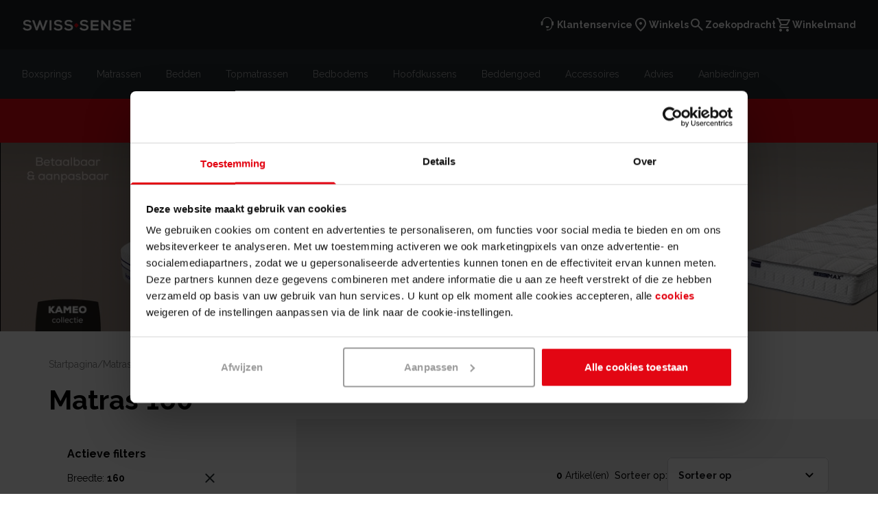

--- FILE ---
content_type: text/html; charset=utf-8
request_url: https://www.swisssense.nl/matrassen/breedte/160
body_size: 101295
content:
<!DOCTYPE html><html lang="nl-nl"><head><meta charSet="utf-8"/><script id="gtm-script">
            (function(w,d,s,l,i){w[l]=w[l]||[];w[l].push({'gtm.start':
            new Date().getTime(),event:'gtm.js'});var f=d.getElementsByTagName(s)[0],
            j=d.createElement(s),dl=l!='dataLayer'?'&l='+l:'';j.async=true;
            j.src='https://www.googletagmanager.com/gtm.js?id='+i+dl+'';
            f.parentNode.insertBefore(j,f);
            })(window,document,'script','dataLayer','GTM-NCTK7BJ');
          </script><meta name="viewport" content="minimum-scale=1, initial-scale=1, width=device-width"/><meta name="google-site-verification" content="_Lz3uWdg74VAiHA1OJZIW-i2DwM0Fp7cfzIDWVCo1eg"/><link rel="preload" as="image" imageSrcSet="/remote-image/v3/assets/blt670a670838016ca3/blt8e9eb9ef1ebae0ce/65b3a66dae0ab2040abb61ff/logo.svg?format=webply&amp;auto=webp&amp;width=256&amp;quality=80 1x, /remote-image/v3/assets/blt670a670838016ca3/blt8e9eb9ef1ebae0ce/65b3a66dae0ab2040abb61ff/logo.svg?format=webply&amp;auto=webp&amp;width=384&amp;quality=80 2x" fetchpriority="high"/><meta name="description" content="Ontdek ons assortiment Matras 160 voor comfortabel slapen. Kies uit diverse stijlen en materialen bij Swiss Sense."/><meta name="robots" content="index,follow"/><meta property="og:title" content="Matras 160 "/><meta property="og:description" content="Matras 160 kopen? Luxe slaapcomfort | Swiss Sense"/><title>Matras 160 kopen? Luxe slaapcomfort | Swiss Sense</title><link rel="canonical" href="https://www.swisssense.nl/matrassen/breedte/160"/><link rel="alternate" href="https://www.swisssense.nl/matrassen/breedte/160" hrefLang="nl-nl"/><link rel="alternate" href="https://www.swisssense.be/matrassen/breedte/160" hrefLang="nl-be"/><script type="application/ld+json">{"@context":"https://schema.org","@type":"BreadcrumbList","itemListElement":[{"@type":"ListItem","position":1,"name":"Startpagina","item":"https://www.swisssense.nl/"},{"@type":"ListItem","position":3,"name":"Matrassen"}]}</script><meta name="next-head-count" content="14"/><script type="text/javascript">window.NREUM||(NREUM={});NREUM.info = {"agent":"","beacon":"bam.eu01.nr-data.net","errorBeacon":"bam.eu01.nr-data.net","licenseKey":"NRJS-9f7168ab73728500731","applicationID":"456657436","agentToken":null,"applicationTime":137.494681,"transactionName":"MhBSZQoZX0JSBUNZVwtaZ1QaPkNQXgNAX0oOIEJYVzZUSUcMRB9/ICEfHiNWHx9GFFtt","queueTime":0,"ttGuid":"1b8a8ae13d473e85"}; (window.NREUM||(NREUM={})).init={privacy:{cookies_enabled:true},ajax:{deny_list:["bam.eu01.nr-data.net"]},feature_flags:["soft_nav"],distributed_tracing:{enabled:true}};(window.NREUM||(NREUM={})).loader_config={agentID:"538600250",accountID:"4434139",trustKey:"4434139",xpid:"UAIEVVdQARAEUVdUAgYDVVI=",licenseKey:"NRJS-9f7168ab73728500731",applicationID:"456657436",browserID:"538600250"};;/*! For license information please see nr-loader-spa-1.308.0.min.js.LICENSE.txt */
(()=>{var e,t,r={384:(e,t,r)=>{"use strict";r.d(t,{NT:()=>a,US:()=>u,Zm:()=>o,bQ:()=>d,dV:()=>c,pV:()=>l});var n=r(6154),i=r(1863),s=r(1910);const a={beacon:"bam.nr-data.net",errorBeacon:"bam.nr-data.net"};function o(){return n.gm.NREUM||(n.gm.NREUM={}),void 0===n.gm.newrelic&&(n.gm.newrelic=n.gm.NREUM),n.gm.NREUM}function c(){let e=o();return e.o||(e.o={ST:n.gm.setTimeout,SI:n.gm.setImmediate||n.gm.setInterval,CT:n.gm.clearTimeout,XHR:n.gm.XMLHttpRequest,REQ:n.gm.Request,EV:n.gm.Event,PR:n.gm.Promise,MO:n.gm.MutationObserver,FETCH:n.gm.fetch,WS:n.gm.WebSocket},(0,s.i)(...Object.values(e.o))),e}function d(e,t){let r=o();r.initializedAgents??={},t.initializedAt={ms:(0,i.t)(),date:new Date},r.initializedAgents[e]=t}function u(e,t){o()[e]=t}function l(){return function(){let e=o();const t=e.info||{};e.info={beacon:a.beacon,errorBeacon:a.errorBeacon,...t}}(),function(){let e=o();const t=e.init||{};e.init={...t}}(),c(),function(){let e=o();const t=e.loader_config||{};e.loader_config={...t}}(),o()}},782:(e,t,r)=>{"use strict";r.d(t,{T:()=>n});const n=r(860).K7.pageViewTiming},860:(e,t,r)=>{"use strict";r.d(t,{$J:()=>u,K7:()=>c,P3:()=>d,XX:()=>i,Yy:()=>o,df:()=>s,qY:()=>n,v4:()=>a});const n="events",i="jserrors",s="browser/blobs",a="rum",o="browser/logs",c={ajax:"ajax",genericEvents:"generic_events",jserrors:i,logging:"logging",metrics:"metrics",pageAction:"page_action",pageViewEvent:"page_view_event",pageViewTiming:"page_view_timing",sessionReplay:"session_replay",sessionTrace:"session_trace",softNav:"soft_navigations",spa:"spa"},d={[c.pageViewEvent]:1,[c.pageViewTiming]:2,[c.metrics]:3,[c.jserrors]:4,[c.spa]:5,[c.ajax]:6,[c.sessionTrace]:7,[c.softNav]:8,[c.sessionReplay]:9,[c.logging]:10,[c.genericEvents]:11},u={[c.pageViewEvent]:a,[c.pageViewTiming]:n,[c.ajax]:n,[c.spa]:n,[c.softNav]:n,[c.metrics]:i,[c.jserrors]:i,[c.sessionTrace]:s,[c.sessionReplay]:s,[c.logging]:o,[c.genericEvents]:"ins"}},944:(e,t,r)=>{"use strict";r.d(t,{R:()=>i});var n=r(3241);function i(e,t){"function"==typeof console.debug&&(console.debug("New Relic Warning: https://github.com/newrelic/newrelic-browser-agent/blob/main/docs/warning-codes.md#".concat(e),t),(0,n.W)({agentIdentifier:null,drained:null,type:"data",name:"warn",feature:"warn",data:{code:e,secondary:t}}))}},993:(e,t,r)=>{"use strict";r.d(t,{A$:()=>s,ET:()=>a,TZ:()=>o,p_:()=>i});var n=r(860);const i={ERROR:"ERROR",WARN:"WARN",INFO:"INFO",DEBUG:"DEBUG",TRACE:"TRACE"},s={OFF:0,ERROR:1,WARN:2,INFO:3,DEBUG:4,TRACE:5},a="log",o=n.K7.logging},1541:(e,t,r)=>{"use strict";r.d(t,{U:()=>i,f:()=>n});const n={MFE:"MFE",BA:"BA"};function i(e,t){if(2!==t?.harvestEndpointVersion)return{};const r=t.agentRef.runtime.appMetadata.agents[0].entityGuid;return e?{"source.id":e.id,"source.name":e.name,"source.type":e.type,"parent.id":e.parent?.id||r,"parent.type":e.parent?.type||n.BA}:{"entity.guid":r,appId:t.agentRef.info.applicationID}}},1687:(e,t,r)=>{"use strict";r.d(t,{Ak:()=>d,Ze:()=>h,x3:()=>u});var n=r(3241),i=r(7836),s=r(3606),a=r(860),o=r(2646);const c={};function d(e,t){const r={staged:!1,priority:a.P3[t]||0};l(e),c[e].get(t)||c[e].set(t,r)}function u(e,t){e&&c[e]&&(c[e].get(t)&&c[e].delete(t),p(e,t,!1),c[e].size&&f(e))}function l(e){if(!e)throw new Error("agentIdentifier required");c[e]||(c[e]=new Map)}function h(e="",t="feature",r=!1){if(l(e),!e||!c[e].get(t)||r)return p(e,t);c[e].get(t).staged=!0,f(e)}function f(e){const t=Array.from(c[e]);t.every(([e,t])=>t.staged)&&(t.sort((e,t)=>e[1].priority-t[1].priority),t.forEach(([t])=>{c[e].delete(t),p(e,t)}))}function p(e,t,r=!0){const a=e?i.ee.get(e):i.ee,c=s.i.handlers;if(!a.aborted&&a.backlog&&c){if((0,n.W)({agentIdentifier:e,type:"lifecycle",name:"drain",feature:t}),r){const e=a.backlog[t],r=c[t];if(r){for(let t=0;e&&t<e.length;++t)g(e[t],r);Object.entries(r).forEach(([e,t])=>{Object.values(t||{}).forEach(t=>{t[0]?.on&&t[0]?.context()instanceof o.y&&t[0].on(e,t[1])})})}}a.isolatedBacklog||delete c[t],a.backlog[t]=null,a.emit("drain-"+t,[])}}function g(e,t){var r=e[1];Object.values(t[r]||{}).forEach(t=>{var r=e[0];if(t[0]===r){var n=t[1],i=e[3],s=e[2];n.apply(i,s)}})}},1738:(e,t,r)=>{"use strict";r.d(t,{U:()=>f,Y:()=>h});var n=r(3241),i=r(9908),s=r(1863),a=r(944),o=r(5701),c=r(3969),d=r(8362),u=r(860),l=r(4261);function h(e,t,r,s){const h=s||r;!h||h[e]&&h[e]!==d.d.prototype[e]||(h[e]=function(){(0,i.p)(c.xV,["API/"+e+"/called"],void 0,u.K7.metrics,r.ee),(0,n.W)({agentIdentifier:r.agentIdentifier,drained:!!o.B?.[r.agentIdentifier],type:"data",name:"api",feature:l.Pl+e,data:{}});try{return t.apply(this,arguments)}catch(e){(0,a.R)(23,e)}})}function f(e,t,r,n,a){const o=e.info;null===r?delete o.jsAttributes[t]:o.jsAttributes[t]=r,(a||null===r)&&(0,i.p)(l.Pl+n,[(0,s.t)(),t,r],void 0,"session",e.ee)}},1741:(e,t,r)=>{"use strict";r.d(t,{W:()=>s});var n=r(944),i=r(4261);class s{#e(e,...t){if(this[e]!==s.prototype[e])return this[e](...t);(0,n.R)(35,e)}addPageAction(e,t){return this.#e(i.hG,e,t)}register(e){return this.#e(i.eY,e)}recordCustomEvent(e,t){return this.#e(i.fF,e,t)}setPageViewName(e,t){return this.#e(i.Fw,e,t)}setCustomAttribute(e,t,r){return this.#e(i.cD,e,t,r)}noticeError(e,t){return this.#e(i.o5,e,t)}setUserId(e,t=!1){return this.#e(i.Dl,e,t)}setApplicationVersion(e){return this.#e(i.nb,e)}setErrorHandler(e){return this.#e(i.bt,e)}addRelease(e,t){return this.#e(i.k6,e,t)}log(e,t){return this.#e(i.$9,e,t)}start(){return this.#e(i.d3)}finished(e){return this.#e(i.BL,e)}recordReplay(){return this.#e(i.CH)}pauseReplay(){return this.#e(i.Tb)}addToTrace(e){return this.#e(i.U2,e)}setCurrentRouteName(e){return this.#e(i.PA,e)}interaction(e){return this.#e(i.dT,e)}wrapLogger(e,t,r){return this.#e(i.Wb,e,t,r)}measure(e,t){return this.#e(i.V1,e,t)}consent(e){return this.#e(i.Pv,e)}}},1863:(e,t,r)=>{"use strict";function n(){return Math.floor(performance.now())}r.d(t,{t:()=>n})},1910:(e,t,r)=>{"use strict";r.d(t,{i:()=>s});var n=r(944);const i=new Map;function s(...e){return e.every(e=>{if(i.has(e))return i.get(e);const t="function"==typeof e?e.toString():"",r=t.includes("[native code]"),s=t.includes("nrWrapper");return r||s||(0,n.R)(64,e?.name||t),i.set(e,r),r})}},2555:(e,t,r)=>{"use strict";r.d(t,{D:()=>o,f:()=>a});var n=r(384),i=r(8122);const s={beacon:n.NT.beacon,errorBeacon:n.NT.errorBeacon,licenseKey:void 0,applicationID:void 0,sa:void 0,queueTime:void 0,applicationTime:void 0,ttGuid:void 0,user:void 0,account:void 0,product:void 0,extra:void 0,jsAttributes:{},userAttributes:void 0,atts:void 0,transactionName:void 0,tNamePlain:void 0};function a(e){try{return!!e.licenseKey&&!!e.errorBeacon&&!!e.applicationID}catch(e){return!1}}const o=e=>(0,i.a)(e,s)},2614:(e,t,r)=>{"use strict";r.d(t,{BB:()=>a,H3:()=>n,g:()=>d,iL:()=>c,tS:()=>o,uh:()=>i,wk:()=>s});const n="NRBA",i="SESSION",s=144e5,a=18e5,o={STARTED:"session-started",PAUSE:"session-pause",RESET:"session-reset",RESUME:"session-resume",UPDATE:"session-update"},c={SAME_TAB:"same-tab",CROSS_TAB:"cross-tab"},d={OFF:0,FULL:1,ERROR:2}},2646:(e,t,r)=>{"use strict";r.d(t,{y:()=>n});class n{constructor(e){this.contextId=e}}},2843:(e,t,r)=>{"use strict";r.d(t,{G:()=>s,u:()=>i});var n=r(3878);function i(e,t=!1,r,i){(0,n.DD)("visibilitychange",function(){if(t)return void("hidden"===document.visibilityState&&e());e(document.visibilityState)},r,i)}function s(e,t,r){(0,n.sp)("pagehide",e,t,r)}},3241:(e,t,r)=>{"use strict";r.d(t,{W:()=>s});var n=r(6154);const i="newrelic";function s(e={}){try{n.gm.dispatchEvent(new CustomEvent(i,{detail:e}))}catch(e){}}},3304:(e,t,r)=>{"use strict";r.d(t,{A:()=>s});var n=r(7836);const i=()=>{const e=new WeakSet;return(t,r)=>{if("object"==typeof r&&null!==r){if(e.has(r))return;e.add(r)}return r}};function s(e){try{return JSON.stringify(e,i())??""}catch(e){try{n.ee.emit("internal-error",[e])}catch(e){}return""}}},3333:(e,t,r)=>{"use strict";r.d(t,{$v:()=>u,TZ:()=>n,Xh:()=>c,Zp:()=>i,kd:()=>d,mq:()=>o,nf:()=>a,qN:()=>s});const n=r(860).K7.genericEvents,i=["auxclick","click","copy","keydown","paste","scrollend"],s=["focus","blur"],a=4,o=1e3,c=2e3,d=["PageAction","UserAction","BrowserPerformance"],u={RESOURCES:"experimental.resources",REGISTER:"register"}},3434:(e,t,r)=>{"use strict";r.d(t,{Jt:()=>s,YM:()=>d});var n=r(7836),i=r(5607);const s="nr@original:".concat(i.W),a=50;var o=Object.prototype.hasOwnProperty,c=!1;function d(e,t){return e||(e=n.ee),r.inPlace=function(e,t,n,i,s){n||(n="");const a="-"===n.charAt(0);for(let o=0;o<t.length;o++){const c=t[o],d=e[c];l(d)||(e[c]=r(d,a?c+n:n,i,c,s))}},r.flag=s,r;function r(t,r,n,c,d){return l(t)?t:(r||(r=""),nrWrapper[s]=t,function(e,t,r){if(Object.defineProperty&&Object.keys)try{return Object.keys(e).forEach(function(r){Object.defineProperty(t,r,{get:function(){return e[r]},set:function(t){return e[r]=t,t}})}),t}catch(e){u([e],r)}for(var n in e)o.call(e,n)&&(t[n]=e[n])}(t,nrWrapper,e),nrWrapper);function nrWrapper(){var s,o,l,h;let f;try{o=this,s=[...arguments],l="function"==typeof n?n(s,o):n||{}}catch(t){u([t,"",[s,o,c],l],e)}i(r+"start",[s,o,c],l,d);const p=performance.now();let g;try{return h=t.apply(o,s),g=performance.now(),h}catch(e){throw g=performance.now(),i(r+"err",[s,o,e],l,d),f=e,f}finally{const e=g-p,t={start:p,end:g,duration:e,isLongTask:e>=a,methodName:c,thrownError:f};t.isLongTask&&i("long-task",[t,o],l,d),i(r+"end",[s,o,h],l,d)}}}function i(r,n,i,s){if(!c||t){var a=c;c=!0;try{e.emit(r,n,i,t,s)}catch(t){u([t,r,n,i],e)}c=a}}}function u(e,t){t||(t=n.ee);try{t.emit("internal-error",e)}catch(e){}}function l(e){return!(e&&"function"==typeof e&&e.apply&&!e[s])}},3606:(e,t,r)=>{"use strict";r.d(t,{i:()=>s});var n=r(9908);s.on=a;var i=s.handlers={};function s(e,t,r,s){a(s||n.d,i,e,t,r)}function a(e,t,r,i,s){s||(s="feature"),e||(e=n.d);var a=t[s]=t[s]||{};(a[r]=a[r]||[]).push([e,i])}},3738:(e,t,r)=>{"use strict";r.d(t,{He:()=>i,Kp:()=>o,Lc:()=>d,Rz:()=>u,TZ:()=>n,bD:()=>s,d3:()=>a,jx:()=>l,sl:()=>h,uP:()=>c});const n=r(860).K7.sessionTrace,i="bstResource",s="resource",a="-start",o="-end",c="fn"+a,d="fn"+o,u="pushState",l=1e3,h=3e4},3785:(e,t,r)=>{"use strict";r.d(t,{R:()=>c,b:()=>d});var n=r(9908),i=r(1863),s=r(860),a=r(3969),o=r(993);function c(e,t,r={},c=o.p_.INFO,d=!0,u,l=(0,i.t)()){(0,n.p)(a.xV,["API/logging/".concat(c.toLowerCase(),"/called")],void 0,s.K7.metrics,e),(0,n.p)(o.ET,[l,t,r,c,d,u],void 0,s.K7.logging,e)}function d(e){return"string"==typeof e&&Object.values(o.p_).some(t=>t===e.toUpperCase().trim())}},3878:(e,t,r)=>{"use strict";function n(e,t){return{capture:e,passive:!1,signal:t}}function i(e,t,r=!1,i){window.addEventListener(e,t,n(r,i))}function s(e,t,r=!1,i){document.addEventListener(e,t,n(r,i))}r.d(t,{DD:()=>s,jT:()=>n,sp:()=>i})},3962:(e,t,r)=>{"use strict";r.d(t,{AM:()=>a,O2:()=>l,OV:()=>s,Qu:()=>h,TZ:()=>c,ih:()=>f,pP:()=>o,t1:()=>u,tC:()=>i,wD:()=>d});var n=r(860);const i=["click","keydown","submit"],s="popstate",a="api",o="initialPageLoad",c=n.K7.softNav,d=5e3,u=500,l={INITIAL_PAGE_LOAD:"",ROUTE_CHANGE:1,UNSPECIFIED:2},h={INTERACTION:1,AJAX:2,CUSTOM_END:3,CUSTOM_TRACER:4},f={IP:"in progress",PF:"pending finish",FIN:"finished",CAN:"cancelled"}},3969:(e,t,r)=>{"use strict";r.d(t,{TZ:()=>n,XG:()=>o,rs:()=>i,xV:()=>a,z_:()=>s});const n=r(860).K7.metrics,i="sm",s="cm",a="storeSupportabilityMetrics",o="storeEventMetrics"},4234:(e,t,r)=>{"use strict";r.d(t,{W:()=>s});var n=r(7836),i=r(1687);class s{constructor(e,t){this.agentIdentifier=e,this.ee=n.ee.get(e),this.featureName=t,this.blocked=!1}deregisterDrain(){(0,i.x3)(this.agentIdentifier,this.featureName)}}},4261:(e,t,r)=>{"use strict";r.d(t,{$9:()=>u,BL:()=>c,CH:()=>p,Dl:()=>R,Fw:()=>w,PA:()=>v,Pl:()=>n,Pv:()=>A,Tb:()=>h,U2:()=>a,V1:()=>E,Wb:()=>T,bt:()=>y,cD:()=>b,d3:()=>x,dT:()=>d,eY:()=>g,fF:()=>f,hG:()=>s,hw:()=>i,k6:()=>o,nb:()=>m,o5:()=>l});const n="api-",i=n+"ixn-",s="addPageAction",a="addToTrace",o="addRelease",c="finished",d="interaction",u="log",l="noticeError",h="pauseReplay",f="recordCustomEvent",p="recordReplay",g="register",m="setApplicationVersion",v="setCurrentRouteName",b="setCustomAttribute",y="setErrorHandler",w="setPageViewName",R="setUserId",x="start",T="wrapLogger",E="measure",A="consent"},5205:(e,t,r)=>{"use strict";r.d(t,{j:()=>S});var n=r(384),i=r(1741);var s=r(2555),a=r(3333);const o=e=>{if(!e||"string"!=typeof e)return!1;try{document.createDocumentFragment().querySelector(e)}catch{return!1}return!0};var c=r(2614),d=r(944),u=r(8122);const l="[data-nr-mask]",h=e=>(0,u.a)(e,(()=>{const e={feature_flags:[],experimental:{allow_registered_children:!1,resources:!1},mask_selector:"*",block_selector:"[data-nr-block]",mask_input_options:{color:!1,date:!1,"datetime-local":!1,email:!1,month:!1,number:!1,range:!1,search:!1,tel:!1,text:!1,time:!1,url:!1,week:!1,textarea:!1,select:!1,password:!0}};return{ajax:{deny_list:void 0,block_internal:!0,enabled:!0,autoStart:!0},api:{get allow_registered_children(){return e.feature_flags.includes(a.$v.REGISTER)||e.experimental.allow_registered_children},set allow_registered_children(t){e.experimental.allow_registered_children=t},duplicate_registered_data:!1},browser_consent_mode:{enabled:!1},distributed_tracing:{enabled:void 0,exclude_newrelic_header:void 0,cors_use_newrelic_header:void 0,cors_use_tracecontext_headers:void 0,allowed_origins:void 0},get feature_flags(){return e.feature_flags},set feature_flags(t){e.feature_flags=t},generic_events:{enabled:!0,autoStart:!0},harvest:{interval:30},jserrors:{enabled:!0,autoStart:!0},logging:{enabled:!0,autoStart:!0},metrics:{enabled:!0,autoStart:!0},obfuscate:void 0,page_action:{enabled:!0},page_view_event:{enabled:!0,autoStart:!0},page_view_timing:{enabled:!0,autoStart:!0},performance:{capture_marks:!1,capture_measures:!1,capture_detail:!0,resources:{get enabled(){return e.feature_flags.includes(a.$v.RESOURCES)||e.experimental.resources},set enabled(t){e.experimental.resources=t},asset_types:[],first_party_domains:[],ignore_newrelic:!0}},privacy:{cookies_enabled:!0},proxy:{assets:void 0,beacon:void 0},session:{expiresMs:c.wk,inactiveMs:c.BB},session_replay:{autoStart:!0,enabled:!1,preload:!1,sampling_rate:10,error_sampling_rate:100,collect_fonts:!1,inline_images:!1,fix_stylesheets:!0,mask_all_inputs:!0,get mask_text_selector(){return e.mask_selector},set mask_text_selector(t){o(t)?e.mask_selector="".concat(t,",").concat(l):""===t||null===t?e.mask_selector=l:(0,d.R)(5,t)},get block_class(){return"nr-block"},get ignore_class(){return"nr-ignore"},get mask_text_class(){return"nr-mask"},get block_selector(){return e.block_selector},set block_selector(t){o(t)?e.block_selector+=",".concat(t):""!==t&&(0,d.R)(6,t)},get mask_input_options(){return e.mask_input_options},set mask_input_options(t){t&&"object"==typeof t?e.mask_input_options={...t,password:!0}:(0,d.R)(7,t)}},session_trace:{enabled:!0,autoStart:!0},soft_navigations:{enabled:!0,autoStart:!0},spa:{enabled:!0,autoStart:!0},ssl:void 0,user_actions:{enabled:!0,elementAttributes:["id","className","tagName","type"]}}})());var f=r(6154),p=r(9324);let g=0;const m={buildEnv:p.F3,distMethod:p.Xs,version:p.xv,originTime:f.WN},v={consented:!1},b={appMetadata:{},get consented(){return this.session?.state?.consent||v.consented},set consented(e){v.consented=e},customTransaction:void 0,denyList:void 0,disabled:!1,harvester:void 0,isolatedBacklog:!1,isRecording:!1,loaderType:void 0,maxBytes:3e4,obfuscator:void 0,onerror:void 0,ptid:void 0,releaseIds:{},session:void 0,timeKeeper:void 0,registeredEntities:[],jsAttributesMetadata:{bytes:0},get harvestCount(){return++g}},y=e=>{const t=(0,u.a)(e,b),r=Object.keys(m).reduce((e,t)=>(e[t]={value:m[t],writable:!1,configurable:!0,enumerable:!0},e),{});return Object.defineProperties(t,r)};var w=r(5701);const R=e=>{const t=e.startsWith("http");e+="/",r.p=t?e:"https://"+e};var x=r(7836),T=r(3241);const E={accountID:void 0,trustKey:void 0,agentID:void 0,licenseKey:void 0,applicationID:void 0,xpid:void 0},A=e=>(0,u.a)(e,E),_=new Set;function S(e,t={},r,a){let{init:o,info:c,loader_config:d,runtime:u={},exposed:l=!0}=t;if(!c){const e=(0,n.pV)();o=e.init,c=e.info,d=e.loader_config}e.init=h(o||{}),e.loader_config=A(d||{}),c.jsAttributes??={},f.bv&&(c.jsAttributes.isWorker=!0),e.info=(0,s.D)(c);const p=e.init,g=[c.beacon,c.errorBeacon];_.has(e.agentIdentifier)||(p.proxy.assets&&(R(p.proxy.assets),g.push(p.proxy.assets)),p.proxy.beacon&&g.push(p.proxy.beacon),e.beacons=[...g],function(e){const t=(0,n.pV)();Object.getOwnPropertyNames(i.W.prototype).forEach(r=>{const n=i.W.prototype[r];if("function"!=typeof n||"constructor"===n)return;let s=t[r];e[r]&&!1!==e.exposed&&"micro-agent"!==e.runtime?.loaderType&&(t[r]=(...t)=>{const n=e[r](...t);return s?s(...t):n})})}(e),(0,n.US)("activatedFeatures",w.B)),u.denyList=[...p.ajax.deny_list||[],...p.ajax.block_internal?g:[]],u.ptid=e.agentIdentifier,u.loaderType=r,e.runtime=y(u),_.has(e.agentIdentifier)||(e.ee=x.ee.get(e.agentIdentifier),e.exposed=l,(0,T.W)({agentIdentifier:e.agentIdentifier,drained:!!w.B?.[e.agentIdentifier],type:"lifecycle",name:"initialize",feature:void 0,data:e.config})),_.add(e.agentIdentifier)}},5270:(e,t,r)=>{"use strict";r.d(t,{Aw:()=>a,SR:()=>s,rF:()=>o});var n=r(384),i=r(7767);function s(e){return!!(0,n.dV)().o.MO&&(0,i.V)(e)&&!0===e?.session_trace.enabled}function a(e){return!0===e?.session_replay.preload&&s(e)}function o(e,t){try{if("string"==typeof t?.type){if("password"===t.type.toLowerCase())return"*".repeat(e?.length||0);if(void 0!==t?.dataset?.nrUnmask||t?.classList?.contains("nr-unmask"))return e}}catch(e){}return"string"==typeof e?e.replace(/[\S]/g,"*"):"*".repeat(e?.length||0)}},5289:(e,t,r)=>{"use strict";r.d(t,{GG:()=>a,Qr:()=>c,sB:()=>o});var n=r(3878),i=r(6389);function s(){return"undefined"==typeof document||"complete"===document.readyState}function a(e,t){if(s())return e();const r=(0,i.J)(e),a=setInterval(()=>{s()&&(clearInterval(a),r())},500);(0,n.sp)("load",r,t)}function o(e){if(s())return e();(0,n.DD)("DOMContentLoaded",e)}function c(e){if(s())return e();(0,n.sp)("popstate",e)}},5607:(e,t,r)=>{"use strict";r.d(t,{W:()=>n});const n=(0,r(9566).bz)()},5701:(e,t,r)=>{"use strict";r.d(t,{B:()=>s,t:()=>a});var n=r(3241);const i=new Set,s={};function a(e,t){const r=t.agentIdentifier;s[r]??={},e&&"object"==typeof e&&(i.has(r)||(t.ee.emit("rumresp",[e]),s[r]=e,i.add(r),(0,n.W)({agentIdentifier:r,loaded:!0,drained:!0,type:"lifecycle",name:"load",feature:void 0,data:e})))}},6154:(e,t,r)=>{"use strict";r.d(t,{OF:()=>d,RI:()=>i,WN:()=>h,bv:()=>s,eN:()=>f,gm:()=>a,lR:()=>l,m:()=>c,mw:()=>o,sb:()=>u});var n=r(1863);const i="undefined"!=typeof window&&!!window.document,s="undefined"!=typeof WorkerGlobalScope&&("undefined"!=typeof self&&self instanceof WorkerGlobalScope&&self.navigator instanceof WorkerNavigator||"undefined"!=typeof globalThis&&globalThis instanceof WorkerGlobalScope&&globalThis.navigator instanceof WorkerNavigator),a=i?window:"undefined"!=typeof WorkerGlobalScope&&("undefined"!=typeof self&&self instanceof WorkerGlobalScope&&self||"undefined"!=typeof globalThis&&globalThis instanceof WorkerGlobalScope&&globalThis),o=Boolean("hidden"===a?.document?.visibilityState),c=""+a?.location,d=/iPad|iPhone|iPod/.test(a.navigator?.userAgent),u=d&&"undefined"==typeof SharedWorker,l=(()=>{const e=a.navigator?.userAgent?.match(/Firefox[/\s](\d+\.\d+)/);return Array.isArray(e)&&e.length>=2?+e[1]:0})(),h=Date.now()-(0,n.t)(),f=()=>"undefined"!=typeof PerformanceNavigationTiming&&a?.performance?.getEntriesByType("navigation")?.[0]?.responseStart},6344:(e,t,r)=>{"use strict";r.d(t,{BB:()=>u,Qb:()=>l,TZ:()=>i,Ug:()=>a,Vh:()=>s,_s:()=>o,bc:()=>d,yP:()=>c});var n=r(2614);const i=r(860).K7.sessionReplay,s="errorDuringReplay",a=.12,o={DomContentLoaded:0,Load:1,FullSnapshot:2,IncrementalSnapshot:3,Meta:4,Custom:5},c={[n.g.ERROR]:15e3,[n.g.FULL]:3e5,[n.g.OFF]:0},d={RESET:{message:"Session was reset",sm:"Reset"},IMPORT:{message:"Recorder failed to import",sm:"Import"},TOO_MANY:{message:"429: Too Many Requests",sm:"Too-Many"},TOO_BIG:{message:"Payload was too large",sm:"Too-Big"},CROSS_TAB:{message:"Session Entity was set to OFF on another tab",sm:"Cross-Tab"},ENTITLEMENTS:{message:"Session Replay is not allowed and will not be started",sm:"Entitlement"}},u=5e3,l={API:"api",RESUME:"resume",SWITCH_TO_FULL:"switchToFull",INITIALIZE:"initialize",PRELOAD:"preload"}},6389:(e,t,r)=>{"use strict";function n(e,t=500,r={}){const n=r?.leading||!1;let i;return(...r)=>{n&&void 0===i&&(e.apply(this,r),i=setTimeout(()=>{i=clearTimeout(i)},t)),n||(clearTimeout(i),i=setTimeout(()=>{e.apply(this,r)},t))}}function i(e){let t=!1;return(...r)=>{t||(t=!0,e.apply(this,r))}}r.d(t,{J:()=>i,s:()=>n})},6630:(e,t,r)=>{"use strict";r.d(t,{T:()=>n});const n=r(860).K7.pageViewEvent},6774:(e,t,r)=>{"use strict";r.d(t,{T:()=>n});const n=r(860).K7.jserrors},7295:(e,t,r)=>{"use strict";r.d(t,{Xv:()=>a,gX:()=>i,iW:()=>s});var n=[];function i(e){if(!e||s(e))return!1;if(0===n.length)return!0;if("*"===n[0].hostname)return!1;for(var t=0;t<n.length;t++){var r=n[t];if(r.hostname.test(e.hostname)&&r.pathname.test(e.pathname))return!1}return!0}function s(e){return void 0===e.hostname}function a(e){if(n=[],e&&e.length)for(var t=0;t<e.length;t++){let r=e[t];if(!r)continue;if("*"===r)return void(n=[{hostname:"*"}]);0===r.indexOf("http://")?r=r.substring(7):0===r.indexOf("https://")&&(r=r.substring(8));const i=r.indexOf("/");let s,a;i>0?(s=r.substring(0,i),a=r.substring(i)):(s=r,a="*");let[c]=s.split(":");n.push({hostname:o(c),pathname:o(a,!0)})}}function o(e,t=!1){const r=e.replace(/[.+?^${}()|[\]\\]/g,e=>"\\"+e).replace(/\*/g,".*?");return new RegExp((t?"^":"")+r+"$")}},7485:(e,t,r)=>{"use strict";r.d(t,{D:()=>i});var n=r(6154);function i(e){if(0===(e||"").indexOf("data:"))return{protocol:"data"};try{const t=new URL(e,location.href),r={port:t.port,hostname:t.hostname,pathname:t.pathname,search:t.search,protocol:t.protocol.slice(0,t.protocol.indexOf(":")),sameOrigin:t.protocol===n.gm?.location?.protocol&&t.host===n.gm?.location?.host};return r.port&&""!==r.port||("http:"===t.protocol&&(r.port="80"),"https:"===t.protocol&&(r.port="443")),r.pathname&&""!==r.pathname?r.pathname.startsWith("/")||(r.pathname="/".concat(r.pathname)):r.pathname="/",r}catch(e){return{}}}},7699:(e,t,r)=>{"use strict";r.d(t,{It:()=>s,KC:()=>o,No:()=>i,qh:()=>a});var n=r(860);const i=16e3,s=1e6,a="SESSION_ERROR",o={[n.K7.logging]:!0,[n.K7.genericEvents]:!1,[n.K7.jserrors]:!1,[n.K7.ajax]:!1}},7767:(e,t,r)=>{"use strict";r.d(t,{V:()=>i});var n=r(6154);const i=e=>n.RI&&!0===e?.privacy.cookies_enabled},7836:(e,t,r)=>{"use strict";r.d(t,{P:()=>o,ee:()=>c});var n=r(384),i=r(8990),s=r(2646),a=r(5607);const o="nr@context:".concat(a.W),c=function e(t,r){var n={},a={},u={},l=!1;try{l=16===r.length&&d.initializedAgents?.[r]?.runtime.isolatedBacklog}catch(e){}var h={on:p,addEventListener:p,removeEventListener:function(e,t){var r=n[e];if(!r)return;for(var i=0;i<r.length;i++)r[i]===t&&r.splice(i,1)},emit:function(e,r,n,i,s){!1!==s&&(s=!0);if(c.aborted&&!i)return;t&&s&&t.emit(e,r,n);var o=f(n);g(e).forEach(e=>{e.apply(o,r)});var d=v()[a[e]];d&&d.push([h,e,r,o]);return o},get:m,listeners:g,context:f,buffer:function(e,t){const r=v();if(t=t||"feature",h.aborted)return;Object.entries(e||{}).forEach(([e,n])=>{a[n]=t,t in r||(r[t]=[])})},abort:function(){h._aborted=!0,Object.keys(h.backlog).forEach(e=>{delete h.backlog[e]})},isBuffering:function(e){return!!v()[a[e]]},debugId:r,backlog:l?{}:t&&"object"==typeof t.backlog?t.backlog:{},isolatedBacklog:l};return Object.defineProperty(h,"aborted",{get:()=>{let e=h._aborted||!1;return e||(t&&(e=t.aborted),e)}}),h;function f(e){return e&&e instanceof s.y?e:e?(0,i.I)(e,o,()=>new s.y(o)):new s.y(o)}function p(e,t){n[e]=g(e).concat(t)}function g(e){return n[e]||[]}function m(t){return u[t]=u[t]||e(h,t)}function v(){return h.backlog}}(void 0,"globalEE"),d=(0,n.Zm)();d.ee||(d.ee=c)},8122:(e,t,r)=>{"use strict";r.d(t,{a:()=>i});var n=r(944);function i(e,t){try{if(!e||"object"!=typeof e)return(0,n.R)(3);if(!t||"object"!=typeof t)return(0,n.R)(4);const r=Object.create(Object.getPrototypeOf(t),Object.getOwnPropertyDescriptors(t)),s=0===Object.keys(r).length?e:r;for(let a in s)if(void 0!==e[a])try{if(null===e[a]){r[a]=null;continue}Array.isArray(e[a])&&Array.isArray(t[a])?r[a]=Array.from(new Set([...e[a],...t[a]])):"object"==typeof e[a]&&"object"==typeof t[a]?r[a]=i(e[a],t[a]):r[a]=e[a]}catch(e){r[a]||(0,n.R)(1,e)}return r}catch(e){(0,n.R)(2,e)}}},8139:(e,t,r)=>{"use strict";r.d(t,{u:()=>h});var n=r(7836),i=r(3434),s=r(8990),a=r(6154);const o={},c=a.gm.XMLHttpRequest,d="addEventListener",u="removeEventListener",l="nr@wrapped:".concat(n.P);function h(e){var t=function(e){return(e||n.ee).get("events")}(e);if(o[t.debugId]++)return t;o[t.debugId]=1;var r=(0,i.YM)(t,!0);function h(e){r.inPlace(e,[d,u],"-",p)}function p(e,t){return e[1]}return"getPrototypeOf"in Object&&(a.RI&&f(document,h),c&&f(c.prototype,h),f(a.gm,h)),t.on(d+"-start",function(e,t){var n=e[1];if(null!==n&&("function"==typeof n||"object"==typeof n)&&"newrelic"!==e[0]){var i=(0,s.I)(n,l,function(){var e={object:function(){if("function"!=typeof n.handleEvent)return;return n.handleEvent.apply(n,arguments)},function:n}[typeof n];return e?r(e,"fn-",null,e.name||"anonymous"):n});this.wrapped=e[1]=i}}),t.on(u+"-start",function(e){e[1]=this.wrapped||e[1]}),t}function f(e,t,...r){let n=e;for(;"object"==typeof n&&!Object.prototype.hasOwnProperty.call(n,d);)n=Object.getPrototypeOf(n);n&&t(n,...r)}},8362:(e,t,r)=>{"use strict";r.d(t,{d:()=>s});var n=r(9566),i=r(1741);class s extends i.W{agentIdentifier=(0,n.LA)(16)}},8374:(e,t,r)=>{r.nc=(()=>{try{return document?.currentScript?.nonce}catch(e){}return""})()},8990:(e,t,r)=>{"use strict";r.d(t,{I:()=>i});var n=Object.prototype.hasOwnProperty;function i(e,t,r){if(n.call(e,t))return e[t];var i=r();if(Object.defineProperty&&Object.keys)try{return Object.defineProperty(e,t,{value:i,writable:!0,enumerable:!1}),i}catch(e){}return e[t]=i,i}},9119:(e,t,r)=>{"use strict";r.d(t,{L:()=>s});var n=/([^?#]*)[^#]*(#[^?]*|$).*/,i=/([^?#]*)().*/;function s(e,t){return e?e.replace(t?n:i,"$1$2"):e}},9300:(e,t,r)=>{"use strict";r.d(t,{T:()=>n});const n=r(860).K7.ajax},9324:(e,t,r)=>{"use strict";r.d(t,{AJ:()=>a,F3:()=>i,Xs:()=>s,Yq:()=>o,xv:()=>n});const n="1.308.0",i="PROD",s="CDN",a="@newrelic/rrweb",o="1.0.1"},9566:(e,t,r)=>{"use strict";r.d(t,{LA:()=>o,ZF:()=>c,bz:()=>a,el:()=>d});var n=r(6154);const i="xxxxxxxx-xxxx-4xxx-yxxx-xxxxxxxxxxxx";function s(e,t){return e?15&e[t]:16*Math.random()|0}function a(){const e=n.gm?.crypto||n.gm?.msCrypto;let t,r=0;return e&&e.getRandomValues&&(t=e.getRandomValues(new Uint8Array(30))),i.split("").map(e=>"x"===e?s(t,r++).toString(16):"y"===e?(3&s()|8).toString(16):e).join("")}function o(e){const t=n.gm?.crypto||n.gm?.msCrypto;let r,i=0;t&&t.getRandomValues&&(r=t.getRandomValues(new Uint8Array(e)));const a=[];for(var o=0;o<e;o++)a.push(s(r,i++).toString(16));return a.join("")}function c(){return o(16)}function d(){return o(32)}},9908:(e,t,r)=>{"use strict";r.d(t,{d:()=>n,p:()=>i});var n=r(7836).ee.get("handle");function i(e,t,r,i,s){s?(s.buffer([e],i),s.emit(e,t,r)):(n.buffer([e],i),n.emit(e,t,r))}}},n={};function i(e){var t=n[e];if(void 0!==t)return t.exports;var s=n[e]={exports:{}};return r[e](s,s.exports,i),s.exports}i.m=r,i.d=(e,t)=>{for(var r in t)i.o(t,r)&&!i.o(e,r)&&Object.defineProperty(e,r,{enumerable:!0,get:t[r]})},i.f={},i.e=e=>Promise.all(Object.keys(i.f).reduce((t,r)=>(i.f[r](e,t),t),[])),i.u=e=>({212:"nr-spa-compressor",249:"nr-spa-recorder",478:"nr-spa"}[e]+"-1.308.0.min.js"),i.o=(e,t)=>Object.prototype.hasOwnProperty.call(e,t),e={},t="NRBA-1.308.0.PROD:",i.l=(r,n,s,a)=>{if(e[r])e[r].push(n);else{var o,c;if(void 0!==s)for(var d=document.getElementsByTagName("script"),u=0;u<d.length;u++){var l=d[u];if(l.getAttribute("src")==r||l.getAttribute("data-webpack")==t+s){o=l;break}}if(!o){c=!0;var h={478:"sha512-RSfSVnmHk59T/uIPbdSE0LPeqcEdF4/+XhfJdBuccH5rYMOEZDhFdtnh6X6nJk7hGpzHd9Ujhsy7lZEz/ORYCQ==",249:"sha512-ehJXhmntm85NSqW4MkhfQqmeKFulra3klDyY0OPDUE+sQ3GokHlPh1pmAzuNy//3j4ac6lzIbmXLvGQBMYmrkg==",212:"sha512-B9h4CR46ndKRgMBcK+j67uSR2RCnJfGefU+A7FrgR/k42ovXy5x/MAVFiSvFxuVeEk/pNLgvYGMp1cBSK/G6Fg=="};(o=document.createElement("script")).charset="utf-8",i.nc&&o.setAttribute("nonce",i.nc),o.setAttribute("data-webpack",t+s),o.src=r,0!==o.src.indexOf(window.location.origin+"/")&&(o.crossOrigin="anonymous"),h[a]&&(o.integrity=h[a])}e[r]=[n];var f=(t,n)=>{o.onerror=o.onload=null,clearTimeout(p);var i=e[r];if(delete e[r],o.parentNode&&o.parentNode.removeChild(o),i&&i.forEach(e=>e(n)),t)return t(n)},p=setTimeout(f.bind(null,void 0,{type:"timeout",target:o}),12e4);o.onerror=f.bind(null,o.onerror),o.onload=f.bind(null,o.onload),c&&document.head.appendChild(o)}},i.r=e=>{"undefined"!=typeof Symbol&&Symbol.toStringTag&&Object.defineProperty(e,Symbol.toStringTag,{value:"Module"}),Object.defineProperty(e,"__esModule",{value:!0})},i.p="https://js-agent.newrelic.com/",(()=>{var e={38:0,788:0};i.f.j=(t,r)=>{var n=i.o(e,t)?e[t]:void 0;if(0!==n)if(n)r.push(n[2]);else{var s=new Promise((r,i)=>n=e[t]=[r,i]);r.push(n[2]=s);var a=i.p+i.u(t),o=new Error;i.l(a,r=>{if(i.o(e,t)&&(0!==(n=e[t])&&(e[t]=void 0),n)){var s=r&&("load"===r.type?"missing":r.type),a=r&&r.target&&r.target.src;o.message="Loading chunk "+t+" failed: ("+s+": "+a+")",o.name="ChunkLoadError",o.type=s,o.request=a,n[1](o)}},"chunk-"+t,t)}};var t=(t,r)=>{var n,s,[a,o,c]=r,d=0;if(a.some(t=>0!==e[t])){for(n in o)i.o(o,n)&&(i.m[n]=o[n]);if(c)c(i)}for(t&&t(r);d<a.length;d++)s=a[d],i.o(e,s)&&e[s]&&e[s][0](),e[s]=0},r=self["webpackChunk:NRBA-1.308.0.PROD"]=self["webpackChunk:NRBA-1.308.0.PROD"]||[];r.forEach(t.bind(null,0)),r.push=t.bind(null,r.push.bind(r))})(),(()=>{"use strict";i(8374);var e=i(8362),t=i(860);const r=Object.values(t.K7);var n=i(5205);var s=i(9908),a=i(1863),o=i(4261),c=i(1738);var d=i(1687),u=i(4234),l=i(5289),h=i(6154),f=i(944),p=i(5270),g=i(7767),m=i(6389),v=i(7699);class b extends u.W{constructor(e,t){super(e.agentIdentifier,t),this.agentRef=e,this.abortHandler=void 0,this.featAggregate=void 0,this.loadedSuccessfully=void 0,this.onAggregateImported=new Promise(e=>{this.loadedSuccessfully=e}),this.deferred=Promise.resolve(),!1===e.init[this.featureName].autoStart?this.deferred=new Promise((t,r)=>{this.ee.on("manual-start-all",(0,m.J)(()=>{(0,d.Ak)(e.agentIdentifier,this.featureName),t()}))}):(0,d.Ak)(e.agentIdentifier,t)}importAggregator(e,t,r={}){if(this.featAggregate)return;const n=async()=>{let n;await this.deferred;try{if((0,g.V)(e.init)){const{setupAgentSession:t}=await i.e(478).then(i.bind(i,8766));n=t(e)}}catch(e){(0,f.R)(20,e),this.ee.emit("internal-error",[e]),(0,s.p)(v.qh,[e],void 0,this.featureName,this.ee)}try{if(!this.#t(this.featureName,n,e.init))return(0,d.Ze)(this.agentIdentifier,this.featureName),void this.loadedSuccessfully(!1);const{Aggregate:i}=await t();this.featAggregate=new i(e,r),e.runtime.harvester.initializedAggregates.push(this.featAggregate),this.loadedSuccessfully(!0)}catch(e){(0,f.R)(34,e),this.abortHandler?.(),(0,d.Ze)(this.agentIdentifier,this.featureName,!0),this.loadedSuccessfully(!1),this.ee&&this.ee.abort()}};h.RI?(0,l.GG)(()=>n(),!0):n()}#t(e,r,n){if(this.blocked)return!1;switch(e){case t.K7.sessionReplay:return(0,p.SR)(n)&&!!r;case t.K7.sessionTrace:return!!r;default:return!0}}}var y=i(6630),w=i(2614),R=i(3241);class x extends b{static featureName=y.T;constructor(e){var t;super(e,y.T),this.setupInspectionEvents(e.agentIdentifier),t=e,(0,c.Y)(o.Fw,function(e,r){"string"==typeof e&&("/"!==e.charAt(0)&&(e="/"+e),t.runtime.customTransaction=(r||"http://custom.transaction")+e,(0,s.p)(o.Pl+o.Fw,[(0,a.t)()],void 0,void 0,t.ee))},t),this.importAggregator(e,()=>i.e(478).then(i.bind(i,2467)))}setupInspectionEvents(e){const t=(t,r)=>{t&&(0,R.W)({agentIdentifier:e,timeStamp:t.timeStamp,loaded:"complete"===t.target.readyState,type:"window",name:r,data:t.target.location+""})};(0,l.sB)(e=>{t(e,"DOMContentLoaded")}),(0,l.GG)(e=>{t(e,"load")}),(0,l.Qr)(e=>{t(e,"navigate")}),this.ee.on(w.tS.UPDATE,(t,r)=>{(0,R.W)({agentIdentifier:e,type:"lifecycle",name:"session",data:r})})}}var T=i(384);class E extends e.d{constructor(e){var t;(super(),h.gm)?(this.features={},(0,T.bQ)(this.agentIdentifier,this),this.desiredFeatures=new Set(e.features||[]),this.desiredFeatures.add(x),(0,n.j)(this,e,e.loaderType||"agent"),t=this,(0,c.Y)(o.cD,function(e,r,n=!1){if("string"==typeof e){if(["string","number","boolean"].includes(typeof r)||null===r)return(0,c.U)(t,e,r,o.cD,n);(0,f.R)(40,typeof r)}else(0,f.R)(39,typeof e)},t),function(e){(0,c.Y)(o.Dl,function(t,r=!1){if("string"!=typeof t&&null!==t)return void(0,f.R)(41,typeof t);const n=e.info.jsAttributes["enduser.id"];r&&null!=n&&n!==t?(0,s.p)(o.Pl+"setUserIdAndResetSession",[t],void 0,"session",e.ee):(0,c.U)(e,"enduser.id",t,o.Dl,!0)},e)}(this),function(e){(0,c.Y)(o.nb,function(t){if("string"==typeof t||null===t)return(0,c.U)(e,"application.version",t,o.nb,!1);(0,f.R)(42,typeof t)},e)}(this),function(e){(0,c.Y)(o.d3,function(){e.ee.emit("manual-start-all")},e)}(this),function(e){(0,c.Y)(o.Pv,function(t=!0){if("boolean"==typeof t){if((0,s.p)(o.Pl+o.Pv,[t],void 0,"session",e.ee),e.runtime.consented=t,t){const t=e.features.page_view_event;t.onAggregateImported.then(e=>{const r=t.featAggregate;e&&!r.sentRum&&r.sendRum()})}}else(0,f.R)(65,typeof t)},e)}(this),this.run()):(0,f.R)(21)}get config(){return{info:this.info,init:this.init,loader_config:this.loader_config,runtime:this.runtime}}get api(){return this}run(){try{const e=function(e){const t={};return r.forEach(r=>{t[r]=!!e[r]?.enabled}),t}(this.init),n=[...this.desiredFeatures];n.sort((e,r)=>t.P3[e.featureName]-t.P3[r.featureName]),n.forEach(r=>{if(!e[r.featureName]&&r.featureName!==t.K7.pageViewEvent)return;if(r.featureName===t.K7.spa)return void(0,f.R)(67);const n=function(e){switch(e){case t.K7.ajax:return[t.K7.jserrors];case t.K7.sessionTrace:return[t.K7.ajax,t.K7.pageViewEvent];case t.K7.sessionReplay:return[t.K7.sessionTrace];case t.K7.pageViewTiming:return[t.K7.pageViewEvent];default:return[]}}(r.featureName).filter(e=>!(e in this.features));n.length>0&&(0,f.R)(36,{targetFeature:r.featureName,missingDependencies:n}),this.features[r.featureName]=new r(this)})}catch(e){(0,f.R)(22,e);for(const e in this.features)this.features[e].abortHandler?.();const t=(0,T.Zm)();delete t.initializedAgents[this.agentIdentifier]?.features,delete this.sharedAggregator;return t.ee.get(this.agentIdentifier).abort(),!1}}}var A=i(2843),_=i(782);class S extends b{static featureName=_.T;constructor(e){super(e,_.T),h.RI&&((0,A.u)(()=>(0,s.p)("docHidden",[(0,a.t)()],void 0,_.T,this.ee),!0),(0,A.G)(()=>(0,s.p)("winPagehide",[(0,a.t)()],void 0,_.T,this.ee)),this.importAggregator(e,()=>i.e(478).then(i.bind(i,9917))))}}var O=i(3969);class I extends b{static featureName=O.TZ;constructor(e){super(e,O.TZ),h.RI&&document.addEventListener("securitypolicyviolation",e=>{(0,s.p)(O.xV,["Generic/CSPViolation/Detected"],void 0,this.featureName,this.ee)}),this.importAggregator(e,()=>i.e(478).then(i.bind(i,6555)))}}var N=i(6774),P=i(3878),k=i(3304);class D{constructor(e,t,r,n,i){this.name="UncaughtError",this.message="string"==typeof e?e:(0,k.A)(e),this.sourceURL=t,this.line=r,this.column=n,this.__newrelic=i}}function C(e){return M(e)?e:new D(void 0!==e?.message?e.message:e,e?.filename||e?.sourceURL,e?.lineno||e?.line,e?.colno||e?.col,e?.__newrelic,e?.cause)}function j(e){const t="Unhandled Promise Rejection: ";if(!e?.reason)return;if(M(e.reason)){try{e.reason.message.startsWith(t)||(e.reason.message=t+e.reason.message)}catch(e){}return C(e.reason)}const r=C(e.reason);return(r.message||"").startsWith(t)||(r.message=t+r.message),r}function L(e){if(e.error instanceof SyntaxError&&!/:\d+$/.test(e.error.stack?.trim())){const t=new D(e.message,e.filename,e.lineno,e.colno,e.error.__newrelic,e.cause);return t.name=SyntaxError.name,t}return M(e.error)?e.error:C(e)}function M(e){return e instanceof Error&&!!e.stack}function H(e,r,n,i,o=(0,a.t)()){"string"==typeof e&&(e=new Error(e)),(0,s.p)("err",[e,o,!1,r,n.runtime.isRecording,void 0,i],void 0,t.K7.jserrors,n.ee),(0,s.p)("uaErr",[],void 0,t.K7.genericEvents,n.ee)}var B=i(1541),K=i(993),W=i(3785);function U(e,{customAttributes:t={},level:r=K.p_.INFO}={},n,i,s=(0,a.t)()){(0,W.R)(n.ee,e,t,r,!1,i,s)}function F(e,r,n,i,c=(0,a.t)()){(0,s.p)(o.Pl+o.hG,[c,e,r,i],void 0,t.K7.genericEvents,n.ee)}function V(e,r,n,i,c=(0,a.t)()){const{start:d,end:u,customAttributes:l}=r||{},h={customAttributes:l||{}};if("object"!=typeof h.customAttributes||"string"!=typeof e||0===e.length)return void(0,f.R)(57);const p=(e,t)=>null==e?t:"number"==typeof e?e:e instanceof PerformanceMark?e.startTime:Number.NaN;if(h.start=p(d,0),h.end=p(u,c),Number.isNaN(h.start)||Number.isNaN(h.end))(0,f.R)(57);else{if(h.duration=h.end-h.start,!(h.duration<0))return(0,s.p)(o.Pl+o.V1,[h,e,i],void 0,t.K7.genericEvents,n.ee),h;(0,f.R)(58)}}function G(e,r={},n,i,c=(0,a.t)()){(0,s.p)(o.Pl+o.fF,[c,e,r,i],void 0,t.K7.genericEvents,n.ee)}function z(e){(0,c.Y)(o.eY,function(t){return Y(e,t)},e)}function Y(e,r,n){(0,f.R)(54,"newrelic.register"),r||={},r.type=B.f.MFE,r.licenseKey||=e.info.licenseKey,r.blocked=!1,r.parent=n||{},Array.isArray(r.tags)||(r.tags=[]);const i={};r.tags.forEach(e=>{"name"!==e&&"id"!==e&&(i["source.".concat(e)]=!0)}),r.isolated??=!0;let o=()=>{};const c=e.runtime.registeredEntities;if(!r.isolated){const e=c.find(({metadata:{target:{id:e}}})=>e===r.id&&!r.isolated);if(e)return e}const d=e=>{r.blocked=!0,o=e};function u(e){return"string"==typeof e&&!!e.trim()&&e.trim().length<501||"number"==typeof e}e.init.api.allow_registered_children||d((0,m.J)(()=>(0,f.R)(55))),u(r.id)&&u(r.name)||d((0,m.J)(()=>(0,f.R)(48,r)));const l={addPageAction:(t,n={})=>g(F,[t,{...i,...n},e],r),deregister:()=>{d((0,m.J)(()=>(0,f.R)(68)))},log:(t,n={})=>g(U,[t,{...n,customAttributes:{...i,...n.customAttributes||{}}},e],r),measure:(t,n={})=>g(V,[t,{...n,customAttributes:{...i,...n.customAttributes||{}}},e],r),noticeError:(t,n={})=>g(H,[t,{...i,...n},e],r),register:(t={})=>g(Y,[e,t],l.metadata.target),recordCustomEvent:(t,n={})=>g(G,[t,{...i,...n},e],r),setApplicationVersion:e=>p("application.version",e),setCustomAttribute:(e,t)=>p(e,t),setUserId:e=>p("enduser.id",e),metadata:{customAttributes:i,target:r}},h=()=>(r.blocked&&o(),r.blocked);h()||c.push(l);const p=(e,t)=>{h()||(i[e]=t)},g=(r,n,i)=>{if(h())return;const o=(0,a.t)();(0,s.p)(O.xV,["API/register/".concat(r.name,"/called")],void 0,t.K7.metrics,e.ee);try{if(e.init.api.duplicate_registered_data&&"register"!==r.name){let e=n;if(n[1]instanceof Object){const t={"child.id":i.id,"child.type":i.type};e="customAttributes"in n[1]?[n[0],{...n[1],customAttributes:{...n[1].customAttributes,...t}},...n.slice(2)]:[n[0],{...n[1],...t},...n.slice(2)]}r(...e,void 0,o)}return r(...n,i,o)}catch(e){(0,f.R)(50,e)}};return l}class Z extends b{static featureName=N.T;constructor(e){var t;super(e,N.T),t=e,(0,c.Y)(o.o5,(e,r)=>H(e,r,t),t),function(e){(0,c.Y)(o.bt,function(t){e.runtime.onerror=t},e)}(e),function(e){let t=0;(0,c.Y)(o.k6,function(e,r){++t>10||(this.runtime.releaseIds[e.slice(-200)]=(""+r).slice(-200))},e)}(e),z(e);try{this.removeOnAbort=new AbortController}catch(e){}this.ee.on("internal-error",(t,r)=>{this.abortHandler&&(0,s.p)("ierr",[C(t),(0,a.t)(),!0,{},e.runtime.isRecording,r],void 0,this.featureName,this.ee)}),h.gm.addEventListener("unhandledrejection",t=>{this.abortHandler&&(0,s.p)("err",[j(t),(0,a.t)(),!1,{unhandledPromiseRejection:1},e.runtime.isRecording],void 0,this.featureName,this.ee)},(0,P.jT)(!1,this.removeOnAbort?.signal)),h.gm.addEventListener("error",t=>{this.abortHandler&&(0,s.p)("err",[L(t),(0,a.t)(),!1,{},e.runtime.isRecording],void 0,this.featureName,this.ee)},(0,P.jT)(!1,this.removeOnAbort?.signal)),this.abortHandler=this.#r,this.importAggregator(e,()=>i.e(478).then(i.bind(i,2176)))}#r(){this.removeOnAbort?.abort(),this.abortHandler=void 0}}var q=i(8990);let X=1;function J(e){const t=typeof e;return!e||"object"!==t&&"function"!==t?-1:e===h.gm?0:(0,q.I)(e,"nr@id",function(){return X++})}function Q(e){if("string"==typeof e&&e.length)return e.length;if("object"==typeof e){if("undefined"!=typeof ArrayBuffer&&e instanceof ArrayBuffer&&e.byteLength)return e.byteLength;if("undefined"!=typeof Blob&&e instanceof Blob&&e.size)return e.size;if(!("undefined"!=typeof FormData&&e instanceof FormData))try{return(0,k.A)(e).length}catch(e){return}}}var ee=i(8139),te=i(7836),re=i(3434);const ne={},ie=["open","send"];function se(e){var t=e||te.ee;const r=function(e){return(e||te.ee).get("xhr")}(t);if(void 0===h.gm.XMLHttpRequest)return r;if(ne[r.debugId]++)return r;ne[r.debugId]=1,(0,ee.u)(t);var n=(0,re.YM)(r),i=h.gm.XMLHttpRequest,s=h.gm.MutationObserver,a=h.gm.Promise,o=h.gm.setInterval,c="readystatechange",d=["onload","onerror","onabort","onloadstart","onloadend","onprogress","ontimeout"],u=[],l=h.gm.XMLHttpRequest=function(e){const t=new i(e),s=r.context(t);try{r.emit("new-xhr",[t],s),t.addEventListener(c,(a=s,function(){var e=this;e.readyState>3&&!a.resolved&&(a.resolved=!0,r.emit("xhr-resolved",[],e)),n.inPlace(e,d,"fn-",y)}),(0,P.jT)(!1))}catch(e){(0,f.R)(15,e);try{r.emit("internal-error",[e])}catch(e){}}var a;return t};function p(e,t){n.inPlace(t,["onreadystatechange"],"fn-",y)}if(function(e,t){for(var r in e)t[r]=e[r]}(i,l),l.prototype=i.prototype,n.inPlace(l.prototype,ie,"-xhr-",y),r.on("send-xhr-start",function(e,t){p(e,t),function(e){u.push(e),s&&(g?g.then(b):o?o(b):(m=-m,v.data=m))}(t)}),r.on("open-xhr-start",p),s){var g=a&&a.resolve();if(!o&&!a){var m=1,v=document.createTextNode(m);new s(b).observe(v,{characterData:!0})}}else t.on("fn-end",function(e){e[0]&&e[0].type===c||b()});function b(){for(var e=0;e<u.length;e++)p(0,u[e]);u.length&&(u=[])}function y(e,t){return t}return r}var ae="fetch-",oe=ae+"body-",ce=["arrayBuffer","blob","json","text","formData"],de=h.gm.Request,ue=h.gm.Response,le="prototype";const he={};function fe(e){const t=function(e){return(e||te.ee).get("fetch")}(e);if(!(de&&ue&&h.gm.fetch))return t;if(he[t.debugId]++)return t;function r(e,r,n){var i=e[r];"function"==typeof i&&(e[r]=function(){var e,r=[...arguments],s={};t.emit(n+"before-start",[r],s),s[te.P]&&s[te.P].dt&&(e=s[te.P].dt);var a=i.apply(this,r);return t.emit(n+"start",[r,e],a),a.then(function(e){return t.emit(n+"end",[null,e],a),e},function(e){throw t.emit(n+"end",[e],a),e})})}return he[t.debugId]=1,ce.forEach(e=>{r(de[le],e,oe),r(ue[le],e,oe)}),r(h.gm,"fetch",ae),t.on(ae+"end",function(e,r){var n=this;if(r){var i=r.headers.get("content-length");null!==i&&(n.rxSize=i),t.emit(ae+"done",[null,r],n)}else t.emit(ae+"done",[e],n)}),t}var pe=i(7485),ge=i(9566);class me{constructor(e){this.agentRef=e}generateTracePayload(e){const t=this.agentRef.loader_config;if(!this.shouldGenerateTrace(e)||!t)return null;var r=(t.accountID||"").toString()||null,n=(t.agentID||"").toString()||null,i=(t.trustKey||"").toString()||null;if(!r||!n)return null;var s=(0,ge.ZF)(),a=(0,ge.el)(),o=Date.now(),c={spanId:s,traceId:a,timestamp:o};return(e.sameOrigin||this.isAllowedOrigin(e)&&this.useTraceContextHeadersForCors())&&(c.traceContextParentHeader=this.generateTraceContextParentHeader(s,a),c.traceContextStateHeader=this.generateTraceContextStateHeader(s,o,r,n,i)),(e.sameOrigin&&!this.excludeNewrelicHeader()||!e.sameOrigin&&this.isAllowedOrigin(e)&&this.useNewrelicHeaderForCors())&&(c.newrelicHeader=this.generateTraceHeader(s,a,o,r,n,i)),c}generateTraceContextParentHeader(e,t){return"00-"+t+"-"+e+"-01"}generateTraceContextStateHeader(e,t,r,n,i){return i+"@nr=0-1-"+r+"-"+n+"-"+e+"----"+t}generateTraceHeader(e,t,r,n,i,s){if(!("function"==typeof h.gm?.btoa))return null;var a={v:[0,1],d:{ty:"Browser",ac:n,ap:i,id:e,tr:t,ti:r}};return s&&n!==s&&(a.d.tk=s),btoa((0,k.A)(a))}shouldGenerateTrace(e){return this.agentRef.init?.distributed_tracing?.enabled&&this.isAllowedOrigin(e)}isAllowedOrigin(e){var t=!1;const r=this.agentRef.init?.distributed_tracing;if(e.sameOrigin)t=!0;else if(r?.allowed_origins instanceof Array)for(var n=0;n<r.allowed_origins.length;n++){var i=(0,pe.D)(r.allowed_origins[n]);if(e.hostname===i.hostname&&e.protocol===i.protocol&&e.port===i.port){t=!0;break}}return t}excludeNewrelicHeader(){var e=this.agentRef.init?.distributed_tracing;return!!e&&!!e.exclude_newrelic_header}useNewrelicHeaderForCors(){var e=this.agentRef.init?.distributed_tracing;return!!e&&!1!==e.cors_use_newrelic_header}useTraceContextHeadersForCors(){var e=this.agentRef.init?.distributed_tracing;return!!e&&!!e.cors_use_tracecontext_headers}}var ve=i(9300),be=i(7295);function ye(e){return"string"==typeof e?e:e instanceof(0,T.dV)().o.REQ?e.url:h.gm?.URL&&e instanceof URL?e.href:void 0}var we=["load","error","abort","timeout"],Re=we.length,xe=(0,T.dV)().o.REQ,Te=(0,T.dV)().o.XHR;const Ee="X-NewRelic-App-Data";class Ae extends b{static featureName=ve.T;constructor(e){super(e,ve.T),this.dt=new me(e),this.handler=(e,t,r,n)=>(0,s.p)(e,t,r,n,this.ee);try{const e={xmlhttprequest:"xhr",fetch:"fetch",beacon:"beacon"};h.gm?.performance?.getEntriesByType("resource").forEach(r=>{if(r.initiatorType in e&&0!==r.responseStatus){const n={status:r.responseStatus},i={rxSize:r.transferSize,duration:Math.floor(r.duration),cbTime:0};_e(n,r.name),this.handler("xhr",[n,i,r.startTime,r.responseEnd,e[r.initiatorType]],void 0,t.K7.ajax)}})}catch(e){}fe(this.ee),se(this.ee),function(e,r,n,i){function o(e){var t=this;t.totalCbs=0,t.called=0,t.cbTime=0,t.end=T,t.ended=!1,t.xhrGuids={},t.lastSize=null,t.loadCaptureCalled=!1,t.params=this.params||{},t.metrics=this.metrics||{},t.latestLongtaskEnd=0,e.addEventListener("load",function(r){E(t,e)},(0,P.jT)(!1)),h.lR||e.addEventListener("progress",function(e){t.lastSize=e.loaded},(0,P.jT)(!1))}function c(e){this.params={method:e[0]},_e(this,e[1]),this.metrics={}}function d(t,r){e.loader_config.xpid&&this.sameOrigin&&r.setRequestHeader("X-NewRelic-ID",e.loader_config.xpid);var n=i.generateTracePayload(this.parsedOrigin);if(n){var s=!1;n.newrelicHeader&&(r.setRequestHeader("newrelic",n.newrelicHeader),s=!0),n.traceContextParentHeader&&(r.setRequestHeader("traceparent",n.traceContextParentHeader),n.traceContextStateHeader&&r.setRequestHeader("tracestate",n.traceContextStateHeader),s=!0),s&&(this.dt=n)}}function u(e,t){var n=this.metrics,i=e[0],s=this;if(n&&i){var o=Q(i);o&&(n.txSize=o)}this.startTime=(0,a.t)(),this.body=i,this.listener=function(e){try{"abort"!==e.type||s.loadCaptureCalled||(s.params.aborted=!0),("load"!==e.type||s.called===s.totalCbs&&(s.onloadCalled||"function"!=typeof t.onload)&&"function"==typeof s.end)&&s.end(t)}catch(e){try{r.emit("internal-error",[e])}catch(e){}}};for(var c=0;c<Re;c++)t.addEventListener(we[c],this.listener,(0,P.jT)(!1))}function l(e,t,r){this.cbTime+=e,t?this.onloadCalled=!0:this.called+=1,this.called!==this.totalCbs||!this.onloadCalled&&"function"==typeof r.onload||"function"!=typeof this.end||this.end(r)}function f(e,t){var r=""+J(e)+!!t;this.xhrGuids&&!this.xhrGuids[r]&&(this.xhrGuids[r]=!0,this.totalCbs+=1)}function p(e,t){var r=""+J(e)+!!t;this.xhrGuids&&this.xhrGuids[r]&&(delete this.xhrGuids[r],this.totalCbs-=1)}function g(){this.endTime=(0,a.t)()}function m(e,t){t instanceof Te&&"load"===e[0]&&r.emit("xhr-load-added",[e[1],e[2]],t)}function v(e,t){t instanceof Te&&"load"===e[0]&&r.emit("xhr-load-removed",[e[1],e[2]],t)}function b(e,t,r){t instanceof Te&&("onload"===r&&(this.onload=!0),("load"===(e[0]&&e[0].type)||this.onload)&&(this.xhrCbStart=(0,a.t)()))}function y(e,t){this.xhrCbStart&&r.emit("xhr-cb-time",[(0,a.t)()-this.xhrCbStart,this.onload,t],t)}function w(e){var t,r=e[1]||{};if("string"==typeof e[0]?0===(t=e[0]).length&&h.RI&&(t=""+h.gm.location.href):e[0]&&e[0].url?t=e[0].url:h.gm?.URL&&e[0]&&e[0]instanceof URL?t=e[0].href:"function"==typeof e[0].toString&&(t=e[0].toString()),"string"==typeof t&&0!==t.length){t&&(this.parsedOrigin=(0,pe.D)(t),this.sameOrigin=this.parsedOrigin.sameOrigin);var n=i.generateTracePayload(this.parsedOrigin);if(n&&(n.newrelicHeader||n.traceContextParentHeader))if(e[0]&&e[0].headers)o(e[0].headers,n)&&(this.dt=n);else{var s={};for(var a in r)s[a]=r[a];s.headers=new Headers(r.headers||{}),o(s.headers,n)&&(this.dt=n),e.length>1?e[1]=s:e.push(s)}}function o(e,t){var r=!1;return t.newrelicHeader&&(e.set("newrelic",t.newrelicHeader),r=!0),t.traceContextParentHeader&&(e.set("traceparent",t.traceContextParentHeader),t.traceContextStateHeader&&e.set("tracestate",t.traceContextStateHeader),r=!0),r}}function R(e,t){this.params={},this.metrics={},this.startTime=(0,a.t)(),this.dt=t,e.length>=1&&(this.target=e[0]),e.length>=2&&(this.opts=e[1]);var r=this.opts||{},n=this.target;_e(this,ye(n));var i=(""+(n&&n instanceof xe&&n.method||r.method||"GET")).toUpperCase();this.params.method=i,this.body=r.body,this.txSize=Q(r.body)||0}function x(e,r){if(this.endTime=(0,a.t)(),this.params||(this.params={}),(0,be.iW)(this.params))return;let i;this.params.status=r?r.status:0,"string"==typeof this.rxSize&&this.rxSize.length>0&&(i=+this.rxSize);const s={txSize:this.txSize,rxSize:i,duration:(0,a.t)()-this.startTime};n("xhr",[this.params,s,this.startTime,this.endTime,"fetch"],this,t.K7.ajax)}function T(e){const r=this.params,i=this.metrics;if(!this.ended){this.ended=!0;for(let t=0;t<Re;t++)e.removeEventListener(we[t],this.listener,!1);r.aborted||(0,be.iW)(r)||(i.duration=(0,a.t)()-this.startTime,this.loadCaptureCalled||4!==e.readyState?null==r.status&&(r.status=0):E(this,e),i.cbTime=this.cbTime,n("xhr",[r,i,this.startTime,this.endTime,"xhr"],this,t.K7.ajax))}}function E(e,n){e.params.status=n.status;var i=function(e,t){var r=e.responseType;return"json"===r&&null!==t?t:"arraybuffer"===r||"blob"===r||"json"===r?Q(e.response):"text"===r||""===r||void 0===r?Q(e.responseText):void 0}(n,e.lastSize);if(i&&(e.metrics.rxSize=i),e.sameOrigin&&n.getAllResponseHeaders().indexOf(Ee)>=0){var a=n.getResponseHeader(Ee);a&&((0,s.p)(O.rs,["Ajax/CrossApplicationTracing/Header/Seen"],void 0,t.K7.metrics,r),e.params.cat=a.split(", ").pop())}e.loadCaptureCalled=!0}r.on("new-xhr",o),r.on("open-xhr-start",c),r.on("open-xhr-end",d),r.on("send-xhr-start",u),r.on("xhr-cb-time",l),r.on("xhr-load-added",f),r.on("xhr-load-removed",p),r.on("xhr-resolved",g),r.on("addEventListener-end",m),r.on("removeEventListener-end",v),r.on("fn-end",y),r.on("fetch-before-start",w),r.on("fetch-start",R),r.on("fn-start",b),r.on("fetch-done",x)}(e,this.ee,this.handler,this.dt),this.importAggregator(e,()=>i.e(478).then(i.bind(i,3845)))}}function _e(e,t){var r=(0,pe.D)(t),n=e.params||e;n.hostname=r.hostname,n.port=r.port,n.protocol=r.protocol,n.host=r.hostname+":"+r.port,n.pathname=r.pathname,e.parsedOrigin=r,e.sameOrigin=r.sameOrigin}const Se={},Oe=["pushState","replaceState"];function Ie(e){const t=function(e){return(e||te.ee).get("history")}(e);return!h.RI||Se[t.debugId]++||(Se[t.debugId]=1,(0,re.YM)(t).inPlace(window.history,Oe,"-")),t}var Ne=i(3738);function Pe(e){(0,c.Y)(o.BL,function(r=Date.now()){const n=r-h.WN;n<0&&(0,f.R)(62,r),(0,s.p)(O.XG,[o.BL,{time:n}],void 0,t.K7.metrics,e.ee),e.addToTrace({name:o.BL,start:r,origin:"nr"}),(0,s.p)(o.Pl+o.hG,[n,o.BL],void 0,t.K7.genericEvents,e.ee)},e)}const{He:ke,bD:De,d3:Ce,Kp:je,TZ:Le,Lc:Me,uP:He,Rz:Be}=Ne;class Ke extends b{static featureName=Le;constructor(e){var r;super(e,Le),r=e,(0,c.Y)(o.U2,function(e){if(!(e&&"object"==typeof e&&e.name&&e.start))return;const n={n:e.name,s:e.start-h.WN,e:(e.end||e.start)-h.WN,o:e.origin||"",t:"api"};n.s<0||n.e<0||n.e<n.s?(0,f.R)(61,{start:n.s,end:n.e}):(0,s.p)("bstApi",[n],void 0,t.K7.sessionTrace,r.ee)},r),Pe(e);if(!(0,g.V)(e.init))return void this.deregisterDrain();const n=this.ee;let d;Ie(n),this.eventsEE=(0,ee.u)(n),this.eventsEE.on(He,function(e,t){this.bstStart=(0,a.t)()}),this.eventsEE.on(Me,function(e,r){(0,s.p)("bst",[e[0],r,this.bstStart,(0,a.t)()],void 0,t.K7.sessionTrace,n)}),n.on(Be+Ce,function(e){this.time=(0,a.t)(),this.startPath=location.pathname+location.hash}),n.on(Be+je,function(e){(0,s.p)("bstHist",[location.pathname+location.hash,this.startPath,this.time],void 0,t.K7.sessionTrace,n)});try{d=new PerformanceObserver(e=>{const r=e.getEntries();(0,s.p)(ke,[r],void 0,t.K7.sessionTrace,n)}),d.observe({type:De,buffered:!0})}catch(e){}this.importAggregator(e,()=>i.e(478).then(i.bind(i,6974)),{resourceObserver:d})}}var We=i(6344);class Ue extends b{static featureName=We.TZ;#n;recorder;constructor(e){var r;let n;super(e,We.TZ),r=e,(0,c.Y)(o.CH,function(){(0,s.p)(o.CH,[],void 0,t.K7.sessionReplay,r.ee)},r),function(e){(0,c.Y)(o.Tb,function(){(0,s.p)(o.Tb,[],void 0,t.K7.sessionReplay,e.ee)},e)}(e);try{n=JSON.parse(localStorage.getItem("".concat(w.H3,"_").concat(w.uh)))}catch(e){}(0,p.SR)(e.init)&&this.ee.on(o.CH,()=>this.#i()),this.#s(n)&&this.importRecorder().then(e=>{e.startRecording(We.Qb.PRELOAD,n?.sessionReplayMode)}),this.importAggregator(this.agentRef,()=>i.e(478).then(i.bind(i,6167)),this),this.ee.on("err",e=>{this.blocked||this.agentRef.runtime.isRecording&&(this.errorNoticed=!0,(0,s.p)(We.Vh,[e],void 0,this.featureName,this.ee))})}#s(e){return e&&(e.sessionReplayMode===w.g.FULL||e.sessionReplayMode===w.g.ERROR)||(0,p.Aw)(this.agentRef.init)}importRecorder(){return this.recorder?Promise.resolve(this.recorder):(this.#n??=Promise.all([i.e(478),i.e(249)]).then(i.bind(i,4866)).then(({Recorder:e})=>(this.recorder=new e(this),this.recorder)).catch(e=>{throw this.ee.emit("internal-error",[e]),this.blocked=!0,e}),this.#n)}#i(){this.blocked||(this.featAggregate?this.featAggregate.mode!==w.g.FULL&&this.featAggregate.initializeRecording(w.g.FULL,!0,We.Qb.API):this.importRecorder().then(()=>{this.recorder.startRecording(We.Qb.API,w.g.FULL)}))}}var Fe=i(3962);class Ve extends b{static featureName=Fe.TZ;constructor(e){if(super(e,Fe.TZ),function(e){const r=e.ee.get("tracer");function n(){}(0,c.Y)(o.dT,function(e){return(new n).get("object"==typeof e?e:{})},e);const i=n.prototype={createTracer:function(n,i){var o={},c=this,d="function"==typeof i;return(0,s.p)(O.xV,["API/createTracer/called"],void 0,t.K7.metrics,e.ee),function(){if(r.emit((d?"":"no-")+"fn-start",[(0,a.t)(),c,d],o),d)try{return i.apply(this,arguments)}catch(e){const t="string"==typeof e?new Error(e):e;throw r.emit("fn-err",[arguments,this,t],o),t}finally{r.emit("fn-end",[(0,a.t)()],o)}}}};["actionText","setName","setAttribute","save","ignore","onEnd","getContext","end","get"].forEach(r=>{c.Y.apply(this,[r,function(){return(0,s.p)(o.hw+r,[performance.now(),...arguments],this,t.K7.softNav,e.ee),this},e,i])}),(0,c.Y)(o.PA,function(){(0,s.p)(o.hw+"routeName",[performance.now(),...arguments],void 0,t.K7.softNav,e.ee)},e)}(e),!h.RI||!(0,T.dV)().o.MO)return;const r=Ie(this.ee);try{this.removeOnAbort=new AbortController}catch(e){}Fe.tC.forEach(e=>{(0,P.sp)(e,e=>{l(e)},!0,this.removeOnAbort?.signal)});const n=()=>(0,s.p)("newURL",[(0,a.t)(),""+window.location],void 0,this.featureName,this.ee);r.on("pushState-end",n),r.on("replaceState-end",n),(0,P.sp)(Fe.OV,e=>{l(e),(0,s.p)("newURL",[e.timeStamp,""+window.location],void 0,this.featureName,this.ee)},!0,this.removeOnAbort?.signal);let d=!1;const u=new((0,T.dV)().o.MO)((e,t)=>{d||(d=!0,requestAnimationFrame(()=>{(0,s.p)("newDom",[(0,a.t)()],void 0,this.featureName,this.ee),d=!1}))}),l=(0,m.s)(e=>{"loading"!==document.readyState&&((0,s.p)("newUIEvent",[e],void 0,this.featureName,this.ee),u.observe(document.body,{attributes:!0,childList:!0,subtree:!0,characterData:!0}))},100,{leading:!0});this.abortHandler=function(){this.removeOnAbort?.abort(),u.disconnect(),this.abortHandler=void 0},this.importAggregator(e,()=>i.e(478).then(i.bind(i,4393)),{domObserver:u})}}var Ge=i(3333),ze=i(9119);const Ye={},Ze=new Set;function qe(e){return"string"==typeof e?{type:"string",size:(new TextEncoder).encode(e).length}:e instanceof ArrayBuffer?{type:"ArrayBuffer",size:e.byteLength}:e instanceof Blob?{type:"Blob",size:e.size}:e instanceof DataView?{type:"DataView",size:e.byteLength}:ArrayBuffer.isView(e)?{type:"TypedArray",size:e.byteLength}:{type:"unknown",size:0}}class Xe{constructor(e,t){this.timestamp=(0,a.t)(),this.currentUrl=(0,ze.L)(window.location.href),this.socketId=(0,ge.LA)(8),this.requestedUrl=(0,ze.L)(e),this.requestedProtocols=Array.isArray(t)?t.join(","):t||"",this.openedAt=void 0,this.protocol=void 0,this.extensions=void 0,this.binaryType=void 0,this.messageOrigin=void 0,this.messageCount=0,this.messageBytes=0,this.messageBytesMin=0,this.messageBytesMax=0,this.messageTypes=void 0,this.sendCount=0,this.sendBytes=0,this.sendBytesMin=0,this.sendBytesMax=0,this.sendTypes=void 0,this.closedAt=void 0,this.closeCode=void 0,this.closeReason="unknown",this.closeWasClean=void 0,this.connectedDuration=0,this.hasErrors=void 0}}class $e extends b{static featureName=Ge.TZ;constructor(e){super(e,Ge.TZ);const r=e.init.feature_flags.includes("websockets"),n=[e.init.page_action.enabled,e.init.performance.capture_marks,e.init.performance.capture_measures,e.init.performance.resources.enabled,e.init.user_actions.enabled,r];var d;let u,l;if(d=e,(0,c.Y)(o.hG,(e,t)=>F(e,t,d),d),function(e){(0,c.Y)(o.fF,(t,r)=>G(t,r,e),e)}(e),Pe(e),z(e),function(e){(0,c.Y)(o.V1,(t,r)=>V(t,r,e),e)}(e),r&&(l=function(e){if(!(0,T.dV)().o.WS)return e;const t=e.get("websockets");if(Ye[t.debugId]++)return t;Ye[t.debugId]=1,(0,A.G)(()=>{const e=(0,a.t)();Ze.forEach(r=>{r.nrData.closedAt=e,r.nrData.closeCode=1001,r.nrData.closeReason="Page navigating away",r.nrData.closeWasClean=!1,r.nrData.openedAt&&(r.nrData.connectedDuration=e-r.nrData.openedAt),t.emit("ws",[r.nrData],r)})});class r extends WebSocket{static name="WebSocket";static toString(){return"function WebSocket() { [native code] }"}toString(){return"[object WebSocket]"}get[Symbol.toStringTag](){return r.name}#a(e){(e.__newrelic??={}).socketId=this.nrData.socketId,this.nrData.hasErrors??=!0}constructor(...e){super(...e),this.nrData=new Xe(e[0],e[1]),this.addEventListener("open",()=>{this.nrData.openedAt=(0,a.t)(),["protocol","extensions","binaryType"].forEach(e=>{this.nrData[e]=this[e]}),Ze.add(this)}),this.addEventListener("message",e=>{const{type:t,size:r}=qe(e.data);this.nrData.messageOrigin??=(0,ze.L)(e.origin),this.nrData.messageCount++,this.nrData.messageBytes+=r,this.nrData.messageBytesMin=Math.min(this.nrData.messageBytesMin||1/0,r),this.nrData.messageBytesMax=Math.max(this.nrData.messageBytesMax,r),(this.nrData.messageTypes??"").includes(t)||(this.nrData.messageTypes=this.nrData.messageTypes?"".concat(this.nrData.messageTypes,",").concat(t):t)}),this.addEventListener("close",e=>{this.nrData.closedAt=(0,a.t)(),this.nrData.closeCode=e.code,e.reason&&(this.nrData.closeReason=e.reason),this.nrData.closeWasClean=e.wasClean,this.nrData.connectedDuration=this.nrData.closedAt-this.nrData.openedAt,Ze.delete(this),t.emit("ws",[this.nrData],this)})}addEventListener(e,t,...r){const n=this,i="function"==typeof t?function(...e){try{return t.apply(this,e)}catch(e){throw n.#a(e),e}}:t?.handleEvent?{handleEvent:function(...e){try{return t.handleEvent.apply(t,e)}catch(e){throw n.#a(e),e}}}:t;return super.addEventListener(e,i,...r)}send(e){if(this.readyState===WebSocket.OPEN){const{type:t,size:r}=qe(e);this.nrData.sendCount++,this.nrData.sendBytes+=r,this.nrData.sendBytesMin=Math.min(this.nrData.sendBytesMin||1/0,r),this.nrData.sendBytesMax=Math.max(this.nrData.sendBytesMax,r),(this.nrData.sendTypes??"").includes(t)||(this.nrData.sendTypes=this.nrData.sendTypes?"".concat(this.nrData.sendTypes,",").concat(t):t)}try{return super.send(e)}catch(e){throw this.#a(e),e}}close(...e){try{super.close(...e)}catch(e){throw this.#a(e),e}}}return h.gm.WebSocket=r,t}(this.ee)),h.RI){if(fe(this.ee),se(this.ee),u=Ie(this.ee),e.init.user_actions.enabled){function f(t){const r=(0,pe.D)(t);return e.beacons.includes(r.hostname+":"+r.port)}function p(){u.emit("navChange")}Ge.Zp.forEach(e=>(0,P.sp)(e,e=>(0,s.p)("ua",[e],void 0,this.featureName,this.ee),!0)),Ge.qN.forEach(e=>{const t=(0,m.s)(e=>{(0,s.p)("ua",[e],void 0,this.featureName,this.ee)},500,{leading:!0});(0,P.sp)(e,t)}),h.gm.addEventListener("error",()=>{(0,s.p)("uaErr",[],void 0,t.K7.genericEvents,this.ee)},(0,P.jT)(!1,this.removeOnAbort?.signal)),this.ee.on("open-xhr-start",(e,r)=>{f(e[1])||r.addEventListener("readystatechange",()=>{2===r.readyState&&(0,s.p)("uaXhr",[],void 0,t.K7.genericEvents,this.ee)})}),this.ee.on("fetch-start",e=>{e.length>=1&&!f(ye(e[0]))&&(0,s.p)("uaXhr",[],void 0,t.K7.genericEvents,this.ee)}),u.on("pushState-end",p),u.on("replaceState-end",p),window.addEventListener("hashchange",p,(0,P.jT)(!0,this.removeOnAbort?.signal)),window.addEventListener("popstate",p,(0,P.jT)(!0,this.removeOnAbort?.signal))}if(e.init.performance.resources.enabled&&h.gm.PerformanceObserver?.supportedEntryTypes.includes("resource")){new PerformanceObserver(e=>{e.getEntries().forEach(e=>{(0,s.p)("browserPerformance.resource",[e],void 0,this.featureName,this.ee)})}).observe({type:"resource",buffered:!0})}}r&&l.on("ws",e=>{(0,s.p)("ws-complete",[e],void 0,this.featureName,this.ee)});try{this.removeOnAbort=new AbortController}catch(g){}this.abortHandler=()=>{this.removeOnAbort?.abort(),this.abortHandler=void 0},n.some(e=>e)?this.importAggregator(e,()=>i.e(478).then(i.bind(i,8019))):this.deregisterDrain()}}var Je=i(2646);const Qe=new Map;function et(e,t,r,n,i=!0){if("object"!=typeof t||!t||"string"!=typeof r||!r||"function"!=typeof t[r])return(0,f.R)(29);const s=function(e){return(e||te.ee).get("logger")}(e),a=(0,re.YM)(s),o=new Je.y(te.P);o.level=n.level,o.customAttributes=n.customAttributes,o.autoCaptured=i;const c=t[r]?.[re.Jt]||t[r];return Qe.set(c,o),a.inPlace(t,[r],"wrap-logger-",()=>Qe.get(c)),s}var tt=i(1910);class rt extends b{static featureName=K.TZ;constructor(e){var t;super(e,K.TZ),t=e,(0,c.Y)(o.$9,(e,r)=>U(e,r,t),t),function(e){(0,c.Y)(o.Wb,(t,r,{customAttributes:n={},level:i=K.p_.INFO}={})=>{et(e.ee,t,r,{customAttributes:n,level:i},!1)},e)}(e),z(e);const r=this.ee;["log","error","warn","info","debug","trace"].forEach(e=>{(0,tt.i)(h.gm.console[e]),et(r,h.gm.console,e,{level:"log"===e?"info":e})}),this.ee.on("wrap-logger-end",function([e]){const{level:t,customAttributes:n,autoCaptured:i}=this;(0,W.R)(r,e,n,t,i)}),this.importAggregator(e,()=>i.e(478).then(i.bind(i,5288)))}}new E({features:[Ae,x,S,Ke,Ue,I,Z,$e,rt,Ve],loaderType:"spa"})})()})();</script><script>history.scrollRestoration = "manual"</script><meta name="apple-mobile-web-app-capable" content="yes"/><meta name="theme-color" content="#1C2125"/><link rel="manifest" href="/manifest.json"/><link rel="apple-touch-icon" sizes="180x180" href="/apple-touch-icon.png"/><link rel="icon" type="image/png" sizes="32x32" href="/favicon-32x32.png"/><link rel="icon" type="image/png" sizes="16x16" href="/favicon-16x16.png"/><link rel="mask-icon" href="/safari-pinned-tab.svg" color="#5bbad5"/><link rel="apple-touch-startup-image" media="screen and (device-width: 430px) and (device-height: 932px) and (-webkit-device-pixel-ratio: 3) and (orientation: landscape)" href="/splash_screens/iPhone_15_Pro_Max__iPhone_15_Plus__iPhone_14_Pro_Max_landscape.png"/><link rel="apple-touch-startup-image" media="screen and (device-width: 393px) and (device-height: 852px) and (-webkit-device-pixel-ratio: 3) and (orientation: landscape)" href="/splash_screens/iPhone_15_Pro__iPhone_15__iPhone_14_Pro_landscape.png"/><link rel="apple-touch-startup-image" media="screen and (device-width: 428px) and (device-height: 926px) and (-webkit-device-pixel-ratio: 3) and (orientation: landscape)" href="/splash_screens/iPhone_14_Plus__iPhone_13_Pro_Max__iPhone_12_Pro_Max_landscape.png"/><link rel="apple-touch-startup-image" media="screen and (device-width: 390px) and (device-height: 844px) and (-webkit-device-pixel-ratio: 3) and (orientation: landscape)" href="/splash_screens/iPhone_14__iPhone_13_Pro__iPhone_13__iPhone_12_Pro__iPhone_12_landscape.png"/><link rel="apple-touch-startup-image" media="screen and (device-width: 375px) and (device-height: 812px) and (-webkit-device-pixel-ratio: 3) and (orientation: landscape)" href="/splash_screens/iPhone_13_mini__iPhone_12_mini__iPhone_11_Pro__iPhone_XS__iPhone_X_landscape.png"/><link rel="apple-touch-startup-image" media="screen and (device-width: 414px) and (device-height: 896px) and (-webkit-device-pixel-ratio: 3) and (orientation: landscape)" href="/splash_screens/iPhone_11_Pro_Max__iPhone_XS_Max_landscape.png"/><link rel="apple-touch-startup-image" media="screen and (device-width: 414px) and (device-height: 896px) and (-webkit-device-pixel-ratio: 2) and (orientation: landscape)" href="/splash_screens/iPhone_11__iPhone_XR_landscape.png"/><link rel="apple-touch-startup-image" media="screen and (device-width: 414px) and (device-height: 736px) and (-webkit-device-pixel-ratio: 3) and (orientation: landscape)" href="/splash_screens/iPhone_8_Plus__iPhone_7_Plus__iPhone_6s_Plus__iPhone_6_Plus_landscape.png"/><link rel="apple-touch-startup-image" media="screen and (device-width: 375px) and (device-height: 667px) and (-webkit-device-pixel-ratio: 2) and (orientation: landscape)" href="/splash_screens/iPhone_8__iPhone_7__iPhone_6s__iPhone_6__4.7__iPhone_SE_landscape.png"/><link rel="apple-touch-startup-image" media="screen and (device-width: 320px) and (device-height: 568px) and (-webkit-device-pixel-ratio: 2) and (orientation: landscape)" href="/splash_screens/4__iPhone_SE__iPod_touch_5th_generation_and_later_landscape.png"/><link rel="apple-touch-startup-image" media="screen and (device-width: 1024px) and (device-height: 1366px) and (-webkit-device-pixel-ratio: 2) and (orientation: landscape)" href="/splash_screens/12.9__iPad_Pro_landscape.png"/><link rel="apple-touch-startup-image" media="screen and (device-width: 834px) and (device-height: 1194px) and (-webkit-device-pixel-ratio: 2) and (orientation: landscape)" href="/splash_screens/11__iPad_Pro__10.5__iPad_Pro_landscape.png"/><link rel="apple-touch-startup-image" media="screen and (device-width: 820px) and (device-height: 1180px) and (-webkit-device-pixel-ratio: 2) and (orientation: landscape)" href="/splash_screens/10.9__iPad_Air_landscape.png"/><link rel="apple-touch-startup-image" media="screen and (device-width: 834px) and (device-height: 1112px) and (-webkit-device-pixel-ratio: 2) and (orientation: landscape)" href="/splash_screens/10.5__iPad_Air_landscape.png"/><link rel="apple-touch-startup-image" media="screen and (device-width: 810px) and (device-height: 1080px) and (-webkit-device-pixel-ratio: 2) and (orientation: landscape)" href="/splash_screens/10.2__iPad_landscape.png"/><link rel="apple-touch-startup-image" media="screen and (device-width: 768px) and (device-height: 1024px) and (-webkit-device-pixel-ratio: 2) and (orientation: landscape)" href="/splash_screens/9.7__iPad_Pro__7.9__iPad_mini__9.7__iPad_Air__9.7__iPad_landscape.png"/><link rel="apple-touch-startup-image" media="screen and (device-width: 744px) and (device-height: 1133px) and (-webkit-device-pixel-ratio: 2) and (orientation: landscape)" href="/splash_screens/8.3__iPad_Mini_landscape.png"/><link rel="apple-touch-startup-image" media="screen and (device-width: 430px) and (device-height: 932px) and (-webkit-device-pixel-ratio: 3) and (orientation: portrait)" href="/splash_screens/iPhone_15_Pro_Max__iPhone_15_Plus__iPhone_14_Pro_Max_portrait.png"/><link rel="apple-touch-startup-image" media="screen and (device-width: 393px) and (device-height: 852px) and (-webkit-device-pixel-ratio: 3) and (orientation: portrait)" href="/splash_screens/iPhone_15_Pro__iPhone_15__iPhone_14_Pro_portrait.png"/><link rel="apple-touch-startup-image" media="screen and (device-width: 428px) and (device-height: 926px) and (-webkit-device-pixel-ratio: 3) and (orientation: portrait)" href="/splash_screens/iPhone_14_Plus__iPhone_13_Pro_Max__iPhone_12_Pro_Max_portrait.png"/><link rel="apple-touch-startup-image" media="screen and (device-width: 390px) and (device-height: 844px) and (-webkit-device-pixel-ratio: 3) and (orientation: portrait)" href="/splash_screens/iPhone_14__iPhone_13_Pro__iPhone_13__iPhone_12_Pro__iPhone_12_portrait.png"/><link rel="apple-touch-startup-image" media="screen and (device-width: 375px) and (device-height: 812px) and (-webkit-device-pixel-ratio: 3) and (orientation: portrait)" href="/splash_screens/iPhone_13_mini__iPhone_12_mini__iPhone_11_Pro__iPhone_XS__iPhone_X_portrait.png"/><link rel="apple-touch-startup-image" media="screen and (device-width: 414px) and (device-height: 896px) and (-webkit-device-pixel-ratio: 3) and (orientation: portrait)" href="/splash_screens/iPhone_11_Pro_Max__iPhone_XS_Max_portrait.png"/><link rel="apple-touch-startup-image" media="screen and (device-width: 414px) and (device-height: 896px) and (-webkit-device-pixel-ratio: 2) and (orientation: portrait)" href="/splash_screens/iPhone_11__iPhone_XR_portrait.png"/><link rel="apple-touch-startup-image" media="screen and (device-width: 414px) and (device-height: 736px) and (-webkit-device-pixel-ratio: 3) and (orientation: portrait)" href="/splash_screens/iPhone_8_Plus__iPhone_7_Plus__iPhone_6s_Plus__iPhone_6_Plus_portrait.png"/><link rel="apple-touch-startup-image" media="screen and (device-width: 375px) and (device-height: 667px) and (-webkit-device-pixel-ratio: 2) and (orientation: portrait)" href="/splash_screens/iPhone_8__iPhone_7__iPhone_6s__iPhone_6__4.7__iPhone_SE_portrait.png"/><link rel="apple-touch-startup-image" media="screen and (device-width: 320px) and (device-height: 568px) and (-webkit-device-pixel-ratio: 2) and (orientation: portrait)" href="/splash_screens/4__iPhone_SE__iPod_touch_5th_generation_and_later_portrait.png"/><link rel="apple-touch-startup-image" media="screen and (device-width: 1024px) and (device-height: 1366px) and (-webkit-device-pixel-ratio: 2) and (orientation: portrait)" href="/splash_screens/12.9__iPad_Pro_portrait.png"/><link rel="apple-touch-startup-image" media="screen and (device-width: 834px) and (device-height: 1194px) and (-webkit-device-pixel-ratio: 2) and (orientation: portrait)" href="/splash_screens/11__iPad_Pro__10.5__iPad_Pro_portrait.png"/><link rel="apple-touch-startup-image" media="screen and (device-width: 820px) and (device-height: 1180px) and (-webkit-device-pixel-ratio: 2) and (orientation: portrait)" href="/splash_screens/10.9__iPad_Air_portrait.png"/><link rel="apple-touch-startup-image" media="screen and (device-width: 834px) and (device-height: 1112px) and (-webkit-device-pixel-ratio: 2) and (orientation: portrait)" href="/splash_screens/10.5__iPad_Air_portrait.png"/><link rel="apple-touch-startup-image" media="screen and (device-width: 810px) and (device-height: 1080px) and (-webkit-device-pixel-ratio: 2) and (orientation: portrait)" href="/splash_screens/10.2__iPad_portrait.png"/><link rel="apple-touch-startup-image" media="screen and (device-width: 768px) and (device-height: 1024px) and (-webkit-device-pixel-ratio: 2) and (orientation: portrait)" href="/splash_screens/9.7__iPad_Pro__7.9__iPad_mini__9.7__iPad_Air__9.7__iPad_portrait.png"/><link rel="apple-touch-startup-image" media="screen and (device-width: 744px) and (device-height: 1133px) and (-webkit-device-pixel-ratio: 2) and (orientation: portrait)" href="/splash_screens/8.3__iPad_Mini_portrait.png"/><meta name="msapplication-TileColor" content="#1C2125"/><link rel="preload" href="/_next/static/media/630c17af355fa44e-s.p.woff2" as="font" type="font/woff2" crossorigin="anonymous" data-next-font="size-adjust"/><script id="vsfMetaTag" data-nscript="beforeInteractive">
          const vsfMetaTag = document.createElement("meta");
          vsfMetaTag.setAttribute("name", "generator");
          vsfMetaTag.setAttribute("content", "Vue Storefront 2");
          document.head.appendChild(vsfMetaTag);
        </script><link rel="preload" href="/_next/static/css/a6870794f766dbfa.css" as="style"/><link rel="stylesheet" href="/_next/static/css/a6870794f766dbfa.css" data-n-g=""/><link rel="preload" href="/_next/static/css/7a090136ac34c498.css" as="style"/><link rel="stylesheet" href="/_next/static/css/7a090136ac34c498.css"/><noscript data-n-css=""></noscript><script defer="" nomodule="" src="/_next/static/chunks/polyfills-42372ed130431b0a.js"></script><script defer="" src="/_next/static/chunks/7492.408b1187e6d03718.js"></script><script defer="" src="/_next/static/chunks/1977.b07257ebe5572856.js"></script><script defer="" src="/_next/static/chunks/37318af4-11007514d172667e.js"></script><script defer="" src="/_next/static/chunks/1563-170fcadeeeda7c4a.js"></script><script defer="" src="/_next/static/chunks/7748-ba72144a81bc223b.js"></script><script defer="" src="/_next/static/chunks/692-3924b2771f76eb53.js"></script><script defer="" src="/_next/static/chunks/1644-3a446564836bf605.js"></script><script defer="" src="/_next/static/chunks/6502-a254e9318d01a009.js"></script><script defer="" src="/_next/static/chunks/4104.61175fb5394909ad.js"></script><script defer="" src="/_next/static/chunks/4163.d3e4905d329f3c10.js"></script><script defer="" src="/_next/static/chunks/3209.f2c0df6d7283ca7a.js"></script><script defer="" src="/_next/static/chunks/8531.d9bd5cdfe6ab2e1b.js"></script><script src="/_next/static/chunks/webpack-8b2c179f131d855f.js" defer=""></script><script src="/_next/static/chunks/framework-978a6051e6d0c57a.js" defer=""></script><script src="/_next/static/chunks/main-4690084382f17df5.js" defer=""></script><script src="/_next/static/chunks/pages/_app-f9b92a6810a2cb4e.js" defer=""></script><script src="/_next/static/chunks/242-ce756965e11e8974.js" defer=""></script><script src="/_next/static/chunks/9047-ff7733ab3ba6c2c8.js" defer=""></script><script src="/_next/static/chunks/2214-87e6fd502cbf3a46.js" defer=""></script><script src="/_next/static/chunks/pages/%5B...url%5D-e5118dde3a90e5f0.js" defer=""></script><script src="/_next/static/5lAmvaihQSmLwUhB5OESh/_buildManifest.js" defer=""></script><script src="/_next/static/5lAmvaihQSmLwUhB5OESh/_ssgManifest.js" defer=""></script></head><body class="!overflow-x-hidden"><div id="__next"><div class="__variable_ea7542 font-body"><header class="bg-swisssense-black-50 lg:z-50" aria-label="Site header"><div class="relative px-4 py-6 mx-auto max-w-plpLayout flex flex-nowrap justify-between items-center gap-6 lg:gap-x-[70px] lg:px-8 lg:z-[32]"><button type="button" class="inline-flex items-center justify-center font-medium text-base focus-visible:outline focus-visible:outline-offset rounded-md disabled:text-disabled-500 disabled:bg-disabled-300 disabled:shadow-none disabled:ring-0 disabled:cursor-not-allowed p-2 gap-2 text-primary-700 hover:bg-primary-100 hover:text-primary-800 active:bg-primary-200 active:text-primary-900 disabled:bg-transparent -order-1 flex font-body text-sm !font-bold bg-transparent text-white-50 hover:text-white-50 hover:bg-transparent active:bg-transparent active:text-white-50 !gap-1 !p-0 md:order-none lg:hidden" data-testid="button" aria-label="Open menu"><svg xmlns="http://www.w3.org/2000/svg" class="inline-block fill-current w-6 h-6" viewBox="0 0 24 24" data-testid="menu"><path d="M4 18a1 1 0 1 1 0-2h16a1 1 0 1 1 0 2zm0-5a1 1 0 1 1 0-2h16a1 1 0 1 1 0 2zM3 7a1 1 0 0 1 1-1h16a1 1 0 1 1 0 2H4a1 1 0 0 1-1-1"></path></svg><span class="hidden font-body lg:inline">Menu</span></button><div class="grow flex justify-center md:justify-start"><a aria-label="Swiss Sense Homepage" class="flex max-w-[fit-content]" href="/"><img alt="Swiss Sense" fetchpriority="high" width="166" height="17" decoding="async" data-nimg="1" style="color:transparent" srcSet="/remote-image/v3/assets/blt670a670838016ca3/blt8e9eb9ef1ebae0ce/65b3a66dae0ab2040abb61ff/logo.svg?format=webply&amp;auto=webp&amp;width=256&amp;quality=80 1x, /remote-image/v3/assets/blt670a670838016ca3/blt8e9eb9ef1ebae0ce/65b3a66dae0ab2040abb61ff/logo.svg?format=webply&amp;auto=webp&amp;width=384&amp;quality=80 2x" src="/remote-image/v3/assets/blt670a670838016ca3/blt8e9eb9ef1ebae0ce/65b3a66dae0ab2040abb61ff/logo.svg?format=webply&amp;auto=webp&amp;width=384&amp;quality=80"/></a></div><a class="focus-visible:outline focus-visible:outline-offset focus-visible:rounded-sm text-primary-700 underline hover:text-primary-800 active:text-primary-900 inline-flex items-center justify-center font-medium text-base focus-visible:outline focus-visible:outline-offset rounded-md disabled:text-disabled-500 disabled:bg-disabled-300 disabled:shadow-none disabled:ring-0 disabled:cursor-not-allowed py-2 leading-6 px-4 gap-2 text-primary-700 hover:bg-primary-100 hover:text-primary-800 active:bg-primary-200 active:text-primary-900 disabled:bg-transparent hidden text-sm !font-bold no-underline whitespace-nowrap text-white-50 bg-transparent hover:text-white-50 hover:bg-transparent active:bg-transparent active:text-white-50 !gap-1 !p-0 lg:inline-flex" data-testid="button" aria-label="Customer Service" href="https://www.swisssense.nl/klantenservice"><svg xmlns="http://www.w3.org/2000/svg" class="inline-block fill-current w-6 h-6" viewBox="0 0 24 24"><g clip-path="url(#clip0_1804_184)"><path d="M9.72505 20.582C9.40187 20.582 9.13853 20.3169 9.13853 19.9916C9.13853 19.6664 9.40187 19.4013 9.72505 19.4013C13.2022 19.4013 16.0271 16.5522 16.0271 13.0585V8.38416C16.0271 4.88444 13.1962 2.0413 9.72505 2.0413C6.25385 2.0413 3.42303 4.89047 3.42303 8.38416C3.42303 8.70943 3.15969 8.97447 2.83651 8.97447C2.51333 8.97447 2.25 8.70943 2.25 8.38416C2.25598 4.23992 5.60749 0.866699 9.72505 0.866699C13.8426 0.866699 17.1941 4.23992 17.1941 8.38416V13.0585C17.1941 17.2027 13.8426 20.5759 9.72505 20.5759V20.582Z"></path><path d="M2.19987 7.10113H1.5954C0.934337 7.10113 0.398438 7.6405 0.398438 8.30585V11.8779C0.398438 12.5432 0.934337 13.0826 1.5954 13.0826H2.19987C2.86093 13.0826 3.39683 12.5432 3.39683 11.8779V8.30585C3.39683 7.6405 2.86093 7.10113 2.19987 7.10113Z"></path><path d="M17.8717 7.10107H17.2673C16.6062 7.10107 16.0703 7.64045 16.0703 8.3058V11.8778C16.0703 12.5431 16.6062 13.0825 17.2673 13.0825H17.8717C18.5328 13.0825 19.0687 12.5431 19.0687 11.8778V8.3058C19.0687 7.64045 18.5328 7.10107 17.8717 7.10107Z"></path><path d="M9.44919 16.6605H10.6222C11.5499 16.6605 12.298 15.9015 12.298 14.9739V14.4257C12.298 14.1607 12.0825 13.9438 11.8192 13.9438H8.25222C7.98889 13.9438 7.77344 14.1607 7.77344 14.4257V14.9739C7.77344 15.9075 8.52753 16.6605 9.44919 16.6605Z"></path><path d="M9.73001 20.6002C10.2324 20.6002 10.6397 20.1903 10.6397 19.6846C10.6397 19.179 10.2324 18.769 9.73001 18.769C9.2276 18.769 8.82031 19.179 8.82031 19.6846C8.82031 20.1903 9.2276 20.6002 9.73001 20.6002Z"></path></g><defs><clipPath id="clip0_1804_184"><rect width="18.6667" height="19.7333" fill="white" transform="translate(0.398438 0.866699)"></rect></clipPath></defs></svg><span>Klantenservice</span></a><a class="focus-visible:outline focus-visible:outline-offset focus-visible:rounded-sm text-primary-700 underline hover:text-primary-800 active:text-primary-900 inline-flex items-center justify-center font-medium text-base focus-visible:outline focus-visible:outline-offset rounded-md disabled:text-disabled-500 disabled:bg-disabled-300 disabled:shadow-none disabled:ring-0 disabled:cursor-not-allowed p-2 gap-2 text-primary-700 hover:bg-primary-100 hover:text-primary-800 active:bg-primary-200 active:text-primary-900 disabled:bg-transparent -order-1 text-sm !font-bold no-underline text-white-50 bg-transparent hover:text-white-50 hover:bg-transparent active:bg-transparent active:text-white-50 !gap-1 !p-0 md:order-none" data-testid="button" aria-label="Stores" href="https://www.swisssense.nl/beddenwinkel"><svg xmlns="http://www.w3.org/2000/svg" class="inline-block fill-current w-6 h-6" viewBox="0 0 24 24" data-testid="location-on"><path d="M10 10c0 1.1.9 2 2 2s2-.9 2-2-.9-2-2-2-2 .9-2 2"></path><path fill-rule="evenodd" d="M4 10.2c0 3.18 2.45 6.92 7.34 11.23.38.33.95.33 1.33 0C17.55 17.12 20 13.38 20 10.2 20 5.22 16.2 2 12 2s-8 3.22-8 8.2m2 0C6 6.386 8.842 4 12 4s6 2.386 6 6.2c0 1.073-.416 2.424-1.51 4.097-.986 1.51-2.465 3.191-4.486 5.042-2.025-1.851-3.506-3.532-4.494-5.042C6.416 12.623 6 11.273 6 10.2" clip-rule="evenodd"></path></svg><span class="hidden md:inline">Winkels</span></a><button type="button" class="inline-flex items-center justify-center font-medium text-base focus-visible:outline focus-visible:outline-offset rounded-md disabled:text-disabled-500 disabled:bg-disabled-300 disabled:shadow-none disabled:ring-0 disabled:cursor-not-allowed p-2 gap-2 text-primary-700 hover:bg-primary-100 hover:text-primary-800 active:bg-primary-200 active:text-primary-900 disabled:bg-transparent font-body text-sm !font-bold text-white-50 bg-transparent hover:text-white-50 hover:bg-transparent active:bg-transparent active:text-white-50 !gap-1 !p-0" data-testid="button" aria-label="Search"><svg xmlns="http://www.w3.org/2000/svg" class="inline-block fill-current w-6 h-6" viewBox="0 0 24 24" data-testid="search"><path d="m18.9 20.3-5.6-5.6q-.75.6-1.725.95T9.5 16q-2.725 0-4.612-1.887T3 9.5t1.888-4.613Q6.775 3 9.5 3t4.613 1.887T16 9.5a6.1 6.1 0 0 1-1.3 3.8l5.625 5.625a.92.92 0 0 1 .275.675q0 .4-.3.7a.95.95 0 0 1-.7.275.95.95 0 0 1-.7-.275M9.5 14q1.875 0 3.188-1.312Q14 11.375 14 9.5t-1.312-3.188Q11.375 5 9.5 5T6.312 6.312 5 9.5t1.312 3.188Q7.625 14 9.5 14"></path></svg><span class="hidden md:inline">Zoekopdracht</span></button><a class="focus-visible:outline focus-visible:outline-offset focus-visible:rounded-sm text-primary-700 underline hover:text-primary-800 active:text-primary-900 inline-flex items-center justify-center font-medium text-base focus-visible:outline focus-visible:outline-offset rounded-md disabled:text-disabled-500 disabled:bg-disabled-300 disabled:shadow-none disabled:ring-0 disabled:cursor-not-allowed p-2 gap-2 text-primary-700 hover:bg-primary-100 hover:text-primary-800 active:bg-primary-200 active:text-primary-900 disabled:bg-transparent no-underline text-sm !font-bold text-white-50 bg-transparent hover:bg-transparent hover:text-white-50 active:bg-transparent active:text-white-50 !gap-1 !p-0" data-testid="button" aria-label="Cart" href="https://www.swisssense.nl/cart"><svg xmlns="http://www.w3.org/2000/svg" class="inline-block fill-current w-6 h-6 w-6 h-6 text-2xl" viewBox="0 0 24 24" data-testid="shopping-cart"><path d="M7 22q-.824 0-1.412-.587A1.93 1.93 0 0 1 5 20q0-.824.588-1.413A1.93 1.93 0 0 1 7 18q.824 0 1.412.587Q9 19.176 9 20t-.588 1.413A1.93 1.93 0 0 1 7 22m10 0q-.825 0-1.412-.587A1.93 1.93 0 0 1 15 20q0-.824.588-1.413A1.93 1.93 0 0 1 17 18q.824 0 1.413.587Q19 19.176 19 20t-.587 1.413A1.93 1.93 0 0 1 17 22M6.15 6l2.4 5h7l2.75-5zM7 17q-1.125 0-1.7-.988-.575-.987-.05-1.962L6.6 11.6 3 4H1.975a.93.93 0 0 1-.7-.288A1 1 0 0 1 1 3q0-.424.288-.712A.97.97 0 0 1 2 2h1.625q.274 0 .525.15.25.15.375.425L5.2 4h14.75q.675 0 .925.5t-.025 1.05l-3.55 6.4a2.03 2.03 0 0 1-.725.775q-.45.275-1.025.275H8.1L7 15h11.025q.425 0 .7.287.275.288.275.713 0 .424-.288.712A.97.97 0 0 1 18 17z"></path></svg><span class="hidden md:inline">Winkelmand</span></a></div><nav class="relative w-full bg-swisssense-black-400 lg:z-megaMenu" aria-label="Primary navigation"><div class="px-4 mx-auto max-w-plpLayout flex gap-2 items-center lg:px-8 lg:min-h-[72px] min-h-[72px]"><ul class="hidden lg:flex"><li><a class="no-underline text-body !font-normal hover:text-white-50 hover:underline py-6 pr-9 text-white-200" tabindex="0" aria-haspopup="true" aria-expanded="false" href="https://www.swisssense.nl/boxsprings"><span>Boxsprings</span></a><div class="mt-16 w-[calc(100%-theme(spacing.8))] ml-4 hidden" style="position:absolute;top:0;left:0" tabindex="0"><div class="w-full mt-6 bg-white-300 shadow-mega-menu rounded-lg"><div class="w-full py-8 lg:max-w-plpLayout lg:px-[72px] mx-auto grid grid-cols-4 gap-x-6 left-0 right-0 outline-none"><div class="mb-4"><p class="text-heading font-bold break-words whitespace-normal text-swisssense-black-50 py-6 px-4 lg:px-0 border-b border-grey border-solid">Soorten boxsprings</p><ul><li class="inline-flex items-center gap-2 w-full hover:bg-neutral-100 active:bg-neutral-200 cursor-pointer focus-visible:outline focus-visible:outline-offset focus-visible:relative focus-visible:z-10 text-sm px-4 py-1 text-body text-swisssense-black-50 !px-0 py-2.5 box-border border-b border-grey border-solid hover:bg-transparent" data-testid="list-item"><span class="flex flex-col w-full min-w-0"><a draggable="false" href="https://www.swisssense.nl/boxsprings"><span class="hover:!underline hover:!underline-offset-2 py-2 lg:px-0 px-4 inline-block">Alle boxsprings</span></a></span></li><li class="inline-flex items-center gap-2 w-full hover:bg-neutral-100 active:bg-neutral-200 cursor-pointer focus-visible:outline focus-visible:outline-offset focus-visible:relative focus-visible:z-10 text-sm px-4 py-1 text-body text-swisssense-black-50 !px-0 py-2.5 box-border border-b border-grey border-solid hover:bg-transparent" data-testid="list-item"><span class="flex flex-col w-full min-w-0"><a draggable="false" href="https://www.swisssense.nl/boxsprings/functionaliteit/opbergruimte"><span class="hover:!underline hover:!underline-offset-2 py-2 lg:px-0 px-4 inline-block">Boxspring met opbergruimte</span></a></span></li><li class="inline-flex items-center gap-2 w-full hover:bg-neutral-100 active:bg-neutral-200 cursor-pointer focus-visible:outline focus-visible:outline-offset focus-visible:relative focus-visible:z-10 text-sm px-4 py-1 text-body text-swisssense-black-50 !px-0 py-2.5 box-border border-b border-grey border-solid hover:bg-transparent" data-testid="list-item"><span class="flex flex-col w-full min-w-0"><a draggable="false" href="https://www.swisssense.nl/boxsprings/functionaliteit/verstelbaar"><span class="hover:!underline hover:!underline-offset-2 py-2 lg:px-0 px-4 inline-block">Elektrische boxspring</span></a></span></li><li class="inline-flex items-center gap-2 w-full hover:bg-neutral-100 active:bg-neutral-200 cursor-pointer focus-visible:outline focus-visible:outline-offset focus-visible:relative focus-visible:z-10 text-sm px-4 py-1 text-body text-swisssense-black-50 !px-0 py-2.5 box-border border-b border-grey border-solid hover:bg-transparent" data-testid="list-item"><span class="flex flex-col w-full min-w-0"><a draggable="false" href="https://www.swisssense.nl/boxsprings/functionaliteit/tv-lift"><span class="hover:!underline hover:!underline-offset-2 py-2 lg:px-0 px-4 inline-block">Boxspring met tv-lift</span></a></span></li><li class="inline-flex items-center gap-2 w-full hover:bg-neutral-100 active:bg-neutral-200 cursor-pointer focus-visible:outline focus-visible:outline-offset focus-visible:relative focus-visible:z-10 text-sm px-4 py-1 text-body text-swisssense-black-50 !px-0 py-2.5 box-border border-b border-grey border-solid hover:bg-transparent" data-testid="list-item"><span class="flex flex-col w-full min-w-0"><a draggable="false" href="https://www.swisssense.nl/boxsprings/snel-leverbaar/ja"><span class="hover:!underline hover:!underline-offset-2 py-2 lg:px-0 px-4 inline-block">Snel leverbare boxsprings</span></a></span></li><li class="inline-flex items-center gap-2 w-full hover:bg-neutral-100 active:bg-neutral-200 cursor-pointer focus-visible:outline focus-visible:outline-offset focus-visible:relative focus-visible:z-10 text-sm px-4 py-1 text-body text-swisssense-black-50 !px-0 py-2.5 box-border border-b border-grey border-solid hover:bg-transparent" data-testid="list-item"><span class="flex flex-col w-full min-w-0"><a draggable="false" href="https://www.swisssense.nl/nieuw"><span class="hover:!underline hover:!underline-offset-2 py-2 lg:px-0 px-4 inline-block">Nieuwe boxsprings</span></a></span></li><li class="inline-flex items-center gap-2 w-full hover:bg-neutral-100 active:bg-neutral-200 cursor-pointer focus-visible:outline focus-visible:outline-offset focus-visible:relative focus-visible:z-10 text-sm px-4 py-1 text-body text-swisssense-black-50 !px-0 py-2.5 box-border border-b border-grey border-solid hover:bg-transparent" data-testid="list-item"><span class="flex flex-col w-full min-w-0"><a draggable="false" href="https://www.swisssense.nl/boxsprings/functionaliteit/slaapbank"><span class="hover:!underline hover:!underline-offset-2 py-2 lg:px-0 px-4 inline-block">Slaapbanken</span></a></span></li></ul></div><div class="mb-4"><p class="text-heading font-bold break-words whitespace-normal text-swisssense-black-50 py-6 px-4 lg:px-0 border-b border-grey border-solid">Populaire maten</p><ul><li class="inline-flex items-center gap-2 w-full hover:bg-neutral-100 active:bg-neutral-200 cursor-pointer focus-visible:outline focus-visible:outline-offset focus-visible:relative focus-visible:z-10 text-sm px-4 py-1 text-body text-swisssense-black-50 !px-0 py-2.5 box-border border-b border-grey border-solid hover:bg-transparent" data-testid="list-item"><span class="flex flex-col w-full min-w-0"><a draggable="false" href="https://www.swisssense.nl/boxsprings/maat/200x200"><span class="hover:!underline hover:!underline-offset-2 py-2 lg:px-0 px-4 inline-block">Boxspring 200x200 cm</span></a></span></li><li class="inline-flex items-center gap-2 w-full hover:bg-neutral-100 active:bg-neutral-200 cursor-pointer focus-visible:outline focus-visible:outline-offset focus-visible:relative focus-visible:z-10 text-sm px-4 py-1 text-body text-swisssense-black-50 !px-0 py-2.5 box-border border-b border-grey border-solid hover:bg-transparent" data-testid="list-item"><span class="flex flex-col w-full min-w-0"><a draggable="false" href="https://www.swisssense.nl/boxsprings/maat/180x200"><span class="hover:!underline hover:!underline-offset-2 py-2 lg:px-0 px-4 inline-block">Boxspring 180x200 cm</span></a></span></li><li class="inline-flex items-center gap-2 w-full hover:bg-neutral-100 active:bg-neutral-200 cursor-pointer focus-visible:outline focus-visible:outline-offset focus-visible:relative focus-visible:z-10 text-sm px-4 py-1 text-body text-swisssense-black-50 !px-0 py-2.5 box-border border-b border-grey border-solid hover:bg-transparent" data-testid="list-item"><span class="flex flex-col w-full min-w-0"><a draggable="false" href="https://www.swisssense.nl/boxsprings/maat/160x200"><span class="hover:!underline hover:!underline-offset-2 py-2 lg:px-0 px-4 inline-block">Boxspring 160x200 cm</span></a></span></li><li class="inline-flex items-center gap-2 w-full hover:bg-neutral-100 active:bg-neutral-200 cursor-pointer focus-visible:outline focus-visible:outline-offset focus-visible:relative focus-visible:z-10 text-sm px-4 py-1 text-body text-swisssense-black-50 !px-0 py-2.5 box-border border-b border-grey border-solid hover:bg-transparent" data-testid="list-item"><span class="flex flex-col w-full min-w-0"><a draggable="false" href="https://www.swisssense.nl/boxsprings/maat/140x200"><span class="hover:!underline hover:!underline-offset-2 py-2 lg:px-0 px-4 inline-block">Boxspring 140x200 cm</span></a></span></li><li class="inline-flex items-center gap-2 w-full hover:bg-neutral-100 active:bg-neutral-200 cursor-pointer focus-visible:outline focus-visible:outline-offset focus-visible:relative focus-visible:z-10 text-sm px-4 py-1 text-body text-swisssense-black-50 !px-0 py-2.5 box-border border-b border-grey border-solid hover:bg-transparent" data-testid="list-item"><span class="flex flex-col w-full min-w-0"><a draggable="false" href="https://www.swisssense.nl/boxsprings/maat/90x200"><span class="hover:!underline hover:!underline-offset-2 py-2 lg:px-0 px-4 inline-block">Boxspring 90x200 cm</span></a></span></li><li class="inline-flex items-center gap-2 w-full hover:bg-neutral-100 active:bg-neutral-200 cursor-pointer focus-visible:outline focus-visible:outline-offset focus-visible:relative focus-visible:z-10 text-sm px-4 py-1 text-body text-swisssense-black-50 !px-0 py-2.5 box-border border-b border-grey border-solid hover:bg-transparent" data-testid="list-item"><span class="flex flex-col w-full min-w-0"><a draggable="false" href="https://www.swisssense.nl/boxsprings/maat/80x200"><span class="hover:!underline hover:!underline-offset-2 py-2 lg:px-0 px-4 inline-block">Boxspring 80x200 cm</span></a></span></li></ul></div><div class="mb-4"><p class="text-heading font-bold break-words whitespace-normal text-swisssense-black-50 py-6 px-4 lg:px-0 border-b border-grey border-solid">Collectie</p><ul><li class="inline-flex items-center gap-2 w-full hover:bg-neutral-100 active:bg-neutral-200 cursor-pointer focus-visible:outline focus-visible:outline-offset focus-visible:relative focus-visible:z-10 text-sm px-4 py-1 text-body text-swisssense-black-50 !px-0 py-2.5 box-border border-b border-grey border-solid hover:bg-transparent" data-testid="list-item"><span class="flex flex-col w-full min-w-0"><a draggable="false" href="https://www.swisssense.nl/boxsprings/collectie/royal"><span class="hover:!underline hover:!underline-offset-2 py-2 lg:px-0 px-4 inline-block">Royal</span></a></span></li><li class="inline-flex items-center gap-2 w-full hover:bg-neutral-100 active:bg-neutral-200 cursor-pointer focus-visible:outline focus-visible:outline-offset focus-visible:relative focus-visible:z-10 text-sm px-4 py-1 text-body text-swisssense-black-50 !px-0 py-2.5 box-border border-b border-grey border-solid hover:bg-transparent" data-testid="list-item"><span class="flex flex-col w-full min-w-0"><a draggable="false" href="https://www.swisssense.nl/boxsprings/collectie/home-365"><span class="hover:!underline hover:!underline-offset-2 py-2 lg:px-0 px-4 inline-block">Home 365</span></a></span></li><li class="inline-flex items-center gap-2 w-full hover:bg-neutral-100 active:bg-neutral-200 cursor-pointer focus-visible:outline focus-visible:outline-offset focus-visible:relative focus-visible:z-10 text-sm px-4 py-1 text-body text-swisssense-black-50 !px-0 py-2.5 box-border border-b border-grey border-solid hover:bg-transparent" data-testid="list-item"><span class="flex flex-col w-full min-w-0"><a draggable="false" href="https://www.swisssense.nl/boxsprings/collectie/dream"><span class="hover:!underline hover:!underline-offset-2 py-2 lg:px-0 px-4 inline-block">Dream (online-only)</span></a></span></li><li class="inline-flex items-center gap-2 w-full hover:bg-neutral-100 active:bg-neutral-200 cursor-pointer focus-visible:outline focus-visible:outline-offset focus-visible:relative focus-visible:z-10 text-sm px-4 py-1 text-body text-swisssense-black-50 !px-0 py-2.5 box-border border-b border-grey border-solid hover:bg-transparent" data-testid="list-item"><span class="flex flex-col w-full min-w-0"><a draggable="false" href="https://www.swisssense.nl/boxsprings/collectie/livson"><span class="hover:!underline hover:!underline-offset-2 py-2 lg:px-0 px-4 inline-block">LIVSON</span></a></span></li><li class="inline-flex items-center gap-2 w-full hover:bg-neutral-100 active:bg-neutral-200 cursor-pointer focus-visible:outline focus-visible:outline-offset focus-visible:relative focus-visible:z-10 text-sm px-4 py-1 text-body text-swisssense-black-50 !px-0 py-2.5 box-border border-b border-grey border-solid hover:bg-transparent" data-testid="list-item"><span class="flex flex-col w-full min-w-0"><a draggable="false" href="https://www.swisssense.nl/boxsprings/collectie/lifestyle"><span class="hover:!underline hover:!underline-offset-2 py-2 lg:px-0 px-4 inline-block">Lifestyle by vtwonen</span></a></span></li><li class="inline-flex items-center gap-2 w-full hover:bg-neutral-100 active:bg-neutral-200 cursor-pointer focus-visible:outline focus-visible:outline-offset focus-visible:relative focus-visible:z-10 text-sm px-4 py-1 text-body text-swisssense-black-50 !px-0 py-2.5 box-border border-b border-grey border-solid hover:bg-transparent" data-testid="list-item"><span class="flex flex-col w-full min-w-0"><a draggable="false" href="https://www.swisssense.nl/boxsprings/collectie/capella"><span class="hover:!underline hover:!underline-offset-2 py-2 lg:px-0 px-4 inline-block">Capella</span></a></span></li><li class="inline-flex items-center gap-2 w-full hover:bg-neutral-100 active:bg-neutral-200 cursor-pointer focus-visible:outline focus-visible:outline-offset focus-visible:relative focus-visible:z-10 text-sm px-4 py-1 text-body text-swisssense-black-50 !px-0 py-2.5 box-border border-b border-grey border-solid hover:bg-transparent" data-testid="list-item"><span class="flex flex-col w-full min-w-0"><a draggable="false" href="https://www.swisssense.nl/boxsprings/collectie/night"><span class="hover:!underline hover:!underline-offset-2 py-2 lg:px-0 px-4 inline-block">Night</span></a></span></li></ul></div><div class="w-full py-6"><div class="relative h-96 w-full"><a draggable="false" class="block w-full h-full focus:outline-none focus-visible:ring-2 focus-visible:ring-offset-2 focus-visible:ring-swisssense-red-500" href="https://www.swisssense.nl/boxsprings"><img alt="Shop boxsprings" loading="lazy" decoding="async" data-nimg="fill" class="object-cover object-center z-dropdown" style="position:absolute;height:100%;width:100%;left:0;top:0;right:0;bottom:0;color:transparent" sizes="100vw" srcSet="/remote-image/v3/assets/blt670a670838016ca3/bltd8cade6300c4c3ae/6943b26492e6d66c657c08f6/MenuBalk-WinterSale-boxsprings-320x440px.jpg?format=webply&amp;auto=webp&amp;width=640&amp;quality=80 640w, /remote-image/v3/assets/blt670a670838016ca3/bltd8cade6300c4c3ae/6943b26492e6d66c657c08f6/MenuBalk-WinterSale-boxsprings-320x440px.jpg?format=webply&amp;auto=webp&amp;width=750&amp;quality=80 750w, /remote-image/v3/assets/blt670a670838016ca3/bltd8cade6300c4c3ae/6943b26492e6d66c657c08f6/MenuBalk-WinterSale-boxsprings-320x440px.jpg?format=webply&amp;auto=webp&amp;width=828&amp;quality=80 828w, /remote-image/v3/assets/blt670a670838016ca3/bltd8cade6300c4c3ae/6943b26492e6d66c657c08f6/MenuBalk-WinterSale-boxsprings-320x440px.jpg?format=webply&amp;auto=webp&amp;width=1080&amp;quality=80 1080w, /remote-image/v3/assets/blt670a670838016ca3/bltd8cade6300c4c3ae/6943b26492e6d66c657c08f6/MenuBalk-WinterSale-boxsprings-320x440px.jpg?format=webply&amp;auto=webp&amp;width=1200&amp;quality=80 1200w, /remote-image/v3/assets/blt670a670838016ca3/bltd8cade6300c4c3ae/6943b26492e6d66c657c08f6/MenuBalk-WinterSale-boxsprings-320x440px.jpg?format=webply&amp;auto=webp&amp;width=1920&amp;quality=80 1920w, /remote-image/v3/assets/blt670a670838016ca3/bltd8cade6300c4c3ae/6943b26492e6d66c657c08f6/MenuBalk-WinterSale-boxsprings-320x440px.jpg?format=webply&amp;auto=webp&amp;width=2048&amp;quality=80 2048w, /remote-image/v3/assets/blt670a670838016ca3/bltd8cade6300c4c3ae/6943b26492e6d66c657c08f6/MenuBalk-WinterSale-boxsprings-320x440px.jpg?format=webply&amp;auto=webp&amp;width=3840&amp;quality=80 3840w" src="/remote-image/v3/assets/blt670a670838016ca3/bltd8cade6300c4c3ae/6943b26492e6d66c657c08f6/MenuBalk-WinterSale-boxsprings-320x440px.jpg?format=webply&amp;auto=webp&amp;width=3840&amp;quality=80"/><div class="absolute z-20 top-0 pt-[40%] p-4 left-0 w-full h-full"><div class="flex flex-col text-left"><p class="text-3xl font-heading-bold text-white-50">Shop boxsprings</p></div></div></a></div></div></div></div></div></li><li><a class="no-underline text-body !font-normal hover:text-white-50 hover:underline py-6 pr-9 text-white-200" tabindex="0" aria-haspopup="true" aria-expanded="false" href="https://www.swisssense.nl/matrassen"><span>Matrassen</span></a><div class="mt-16 w-[calc(100%-theme(spacing.8))] ml-4 hidden" style="position:absolute;top:0;left:0" tabindex="0"><div class="w-full mt-6 bg-white-300 shadow-mega-menu rounded-lg"><div class="w-full py-8 lg:max-w-plpLayout lg:px-[72px] mx-auto grid grid-cols-4 gap-x-6 left-0 right-0 outline-none"><div class="mb-4"><p class="text-heading font-bold break-words whitespace-normal text-swisssense-black-50 py-6 px-4 lg:px-0 border-b border-grey border-solid">Soorten matrassen</p><ul><li class="inline-flex items-center gap-2 w-full hover:bg-neutral-100 active:bg-neutral-200 cursor-pointer focus-visible:outline focus-visible:outline-offset focus-visible:relative focus-visible:z-10 text-sm px-4 py-1 text-body text-swisssense-black-50 !px-0 py-2.5 box-border border-b border-grey border-solid hover:bg-transparent" data-testid="list-item"><span class="flex flex-col w-full min-w-0"><a draggable="false" href="https://www.swisssense.nl/matrassen"><span class="hover:!underline hover:!underline-offset-2 py-2 lg:px-0 px-4 inline-block">Alle matrassen</span></a></span></li><li class="inline-flex items-center gap-2 w-full hover:bg-neutral-100 active:bg-neutral-200 cursor-pointer focus-visible:outline focus-visible:outline-offset focus-visible:relative focus-visible:z-10 text-sm px-4 py-1 text-body text-swisssense-black-50 !px-0 py-2.5 box-border border-b border-grey border-solid hover:bg-transparent" data-testid="list-item"><span class="flex flex-col w-full min-w-0"><a draggable="false" href="https://www.swisssense.nl/matrassen/type/koudschuim"><span class="hover:!underline hover:!underline-offset-2 py-2 lg:px-0 px-4 inline-block">Koudschuim matras</span></a></span></li><li class="inline-flex items-center gap-2 w-full hover:bg-neutral-100 active:bg-neutral-200 cursor-pointer focus-visible:outline focus-visible:outline-offset focus-visible:relative focus-visible:z-10 text-sm px-4 py-1 text-body text-swisssense-black-50 !px-0 py-2.5 box-border border-b border-grey border-solid hover:bg-transparent" data-testid="list-item"><span class="flex flex-col w-full min-w-0"><a draggable="false" href="https://www.swisssense.nl/matrassen/type/traagschuim"><span class="hover:!underline hover:!underline-offset-2 py-2 lg:px-0 px-4 inline-block">Traagschuim matras</span></a></span></li><li class="inline-flex items-center gap-2 w-full hover:bg-neutral-100 active:bg-neutral-200 cursor-pointer focus-visible:outline focus-visible:outline-offset focus-visible:relative focus-visible:z-10 text-sm px-4 py-1 text-body text-swisssense-black-50 !px-0 py-2.5 box-border border-b border-grey border-solid hover:bg-transparent" data-testid="list-item"><span class="flex flex-col w-full min-w-0"><a draggable="false" href="https://www.swisssense.nl/matrassen/type/pocketvering"><span class="hover:!underline hover:!underline-offset-2 py-2 lg:px-0 px-4 inline-block">Pocketvering matras</span></a></span></li><li class="inline-flex items-center gap-2 w-full hover:bg-neutral-100 active:bg-neutral-200 cursor-pointer focus-visible:outline focus-visible:outline-offset focus-visible:relative focus-visible:z-10 text-sm px-4 py-1 text-body text-swisssense-black-50 !px-0 py-2.5 box-border border-b border-grey border-solid hover:bg-transparent" data-testid="list-item"><span class="flex flex-col w-full min-w-0"><a draggable="false" href="https://www.swisssense.nl/matrassen/type/latex"><span class="hover:!underline hover:!underline-offset-2 py-2 lg:px-0 px-4 inline-block">Latex matras</span></a></span></li><li class="inline-flex items-center gap-2 w-full hover:bg-neutral-100 active:bg-neutral-200 cursor-pointer focus-visible:outline focus-visible:outline-offset focus-visible:relative focus-visible:z-10 text-sm px-4 py-1 text-body text-swisssense-black-50 !px-0 py-2.5 box-border border-b border-grey border-solid hover:bg-transparent" data-testid="list-item"><span class="flex flex-col w-full min-w-0"><a draggable="false" href="https://www.swisssense.nl/matrassen/eigenschap/aanpasbaar"><span class="hover:!underline hover:!underline-offset-2 py-2 lg:px-0 px-4 inline-block">Aanpasbaar matras</span></a></span></li></ul></div><div class="mb-4"><p class="text-heading font-bold break-words whitespace-normal text-swisssense-black-50 py-6 px-4 lg:px-0 border-b border-grey border-solid">Populaire maten</p><ul><li class="inline-flex items-center gap-2 w-full hover:bg-neutral-100 active:bg-neutral-200 cursor-pointer focus-visible:outline focus-visible:outline-offset focus-visible:relative focus-visible:z-10 text-sm px-4 py-1 text-body text-swisssense-black-50 !px-0 py-2.5 box-border border-b border-grey border-solid hover:bg-transparent" data-testid="list-item"><span class="flex flex-col w-full min-w-0"><a draggable="false" href="https://www.swisssense.nl/matrassen/maat/180x200"><span class="hover:!underline hover:!underline-offset-2 py-2 lg:px-0 px-4 inline-block">Matras 180x200 cm</span></a></span></li><li class="inline-flex items-center gap-2 w-full hover:bg-neutral-100 active:bg-neutral-200 cursor-pointer focus-visible:outline focus-visible:outline-offset focus-visible:relative focus-visible:z-10 text-sm px-4 py-1 text-body text-swisssense-black-50 !px-0 py-2.5 box-border border-b border-grey border-solid hover:bg-transparent" data-testid="list-item"><span class="flex flex-col w-full min-w-0"><a draggable="false" href="https://www.swisssense.nl/matrassen/maat/160x200"><span class="hover:!underline hover:!underline-offset-2 py-2 lg:px-0 px-4 inline-block">Matras 160x200 cm</span></a></span></li><li class="inline-flex items-center gap-2 w-full hover:bg-neutral-100 active:bg-neutral-200 cursor-pointer focus-visible:outline focus-visible:outline-offset focus-visible:relative focus-visible:z-10 text-sm px-4 py-1 text-body text-swisssense-black-50 !px-0 py-2.5 box-border border-b border-grey border-solid hover:bg-transparent" data-testid="list-item"><span class="flex flex-col w-full min-w-0"><a draggable="false" href="https://www.swisssense.nl/matrassen/maat/140x200"><span class="hover:!underline hover:!underline-offset-2 py-2 lg:px-0 px-4 inline-block">Matras 140x200 cm</span></a></span></li><li class="inline-flex items-center gap-2 w-full hover:bg-neutral-100 active:bg-neutral-200 cursor-pointer focus-visible:outline focus-visible:outline-offset focus-visible:relative focus-visible:z-10 text-sm px-4 py-1 text-body text-swisssense-black-50 !px-0 py-2.5 box-border border-b border-grey border-solid hover:bg-transparent" data-testid="list-item"><span class="flex flex-col w-full min-w-0"><a draggable="false" href="https://www.swisssense.nl/matrassen/maat/90x200"><span class="hover:!underline hover:!underline-offset-2 py-2 lg:px-0 px-4 inline-block">Matras 90x200 cm</span></a></span></li><li class="inline-flex items-center gap-2 w-full hover:bg-neutral-100 active:bg-neutral-200 cursor-pointer focus-visible:outline focus-visible:outline-offset focus-visible:relative focus-visible:z-10 text-sm px-4 py-1 text-body text-swisssense-black-50 !px-0 py-2.5 box-border border-b border-grey border-solid hover:bg-transparent" data-testid="list-item"><span class="flex flex-col w-full min-w-0"><a draggable="false" href="https://www.swisssense.nl/matrassen/maat/80x200"><span class="hover:!underline hover:!underline-offset-2 py-2 lg:px-0 px-4 inline-block">Matras 80x200 cm</span></a></span></li></ul></div><div class="mb-4"><p class="text-heading font-bold break-words whitespace-normal text-swisssense-black-50 py-6 px-4 lg:px-0 border-b border-grey border-solid">Collectie</p><ul><li class="inline-flex items-center gap-2 w-full hover:bg-neutral-100 active:bg-neutral-200 cursor-pointer focus-visible:outline focus-visible:outline-offset focus-visible:relative focus-visible:z-10 text-sm px-4 py-1 text-body text-swisssense-black-50 !px-0 py-2.5 box-border border-b border-grey border-solid hover:bg-transparent" data-testid="list-item"><span class="flex flex-col w-full min-w-0"><a draggable="false" href="https://www.swisssense.nl/matrassen/collectie/kameo"><span class="hover:!underline hover:!underline-offset-2 py-2 lg:px-0 px-4 inline-block">KAMEO</span></a></span></li><li class="inline-flex items-center gap-2 w-full hover:bg-neutral-100 active:bg-neutral-200 cursor-pointer focus-visible:outline focus-visible:outline-offset focus-visible:relative focus-visible:z-10 text-sm px-4 py-1 text-body text-swisssense-black-50 !px-0 py-2.5 box-border border-b border-grey border-solid hover:bg-transparent" data-testid="list-item"><span class="flex flex-col w-full min-w-0"><a draggable="false" href="https://www.swisssense.nl/matrassen/collectie/rhythm"><span class="hover:!underline hover:!underline-offset-2 py-2 lg:px-0 px-4 inline-block">Rhythm</span></a></span></li><li class="inline-flex items-center gap-2 w-full hover:bg-neutral-100 active:bg-neutral-200 cursor-pointer focus-visible:outline focus-visible:outline-offset focus-visible:relative focus-visible:z-10 text-sm px-4 py-1 text-body text-swisssense-black-50 !px-0 py-2.5 box-border border-b border-grey border-solid hover:bg-transparent" data-testid="list-item"><span class="flex flex-col w-full min-w-0"><a draggable="false" href="https://www.swisssense.nl/matrassen/collectie/aeromax"><span class="hover:!underline hover:!underline-offset-2 py-2 lg:px-0 px-4 inline-block">AEROMAX</span></a></span></li><li class="inline-flex items-center gap-2 w-full hover:bg-neutral-100 active:bg-neutral-200 cursor-pointer focus-visible:outline focus-visible:outline-offset focus-visible:relative focus-visible:z-10 text-sm px-4 py-1 text-body text-swisssense-black-50 !px-0 py-2.5 box-border border-b border-grey border-solid hover:bg-transparent" data-testid="list-item"><span class="flex flex-col w-full min-w-0"><a draggable="false" href="https://www.swisssense.nl/matrassen/collectie/simplr"><span class="hover:!underline hover:!underline-offset-2 py-2 lg:px-0 px-4 inline-block">Simplr</span></a></span></li></ul></div><div class="w-full py-6"><div class="relative h-96 w-full"><a draggable="false" href="/matraswijzer" class="block w-full h-full focus:outline-none focus-visible:ring-2 focus-visible:ring-offset-2 focus-visible:ring-swisssense-red-500" target="_self" rel="nofollow noindex noreferrer"><img alt="Start matraswijzer" loading="lazy" decoding="async" data-nimg="fill" class="object-cover object-center z-dropdown" style="position:absolute;height:100%;width:100%;left:0;top:0;right:0;bottom:0;color:transparent" sizes="100vw" srcSet="/remote-image/v3/assets/blt670a670838016ca3/blt896bbb45097441b1/6943b2742971fd1f19a5e561/MenuBalk-WinterSale-matrassen-320x440px.jpg?format=webply&amp;auto=webp&amp;width=640&amp;quality=80 640w, /remote-image/v3/assets/blt670a670838016ca3/blt896bbb45097441b1/6943b2742971fd1f19a5e561/MenuBalk-WinterSale-matrassen-320x440px.jpg?format=webply&amp;auto=webp&amp;width=750&amp;quality=80 750w, /remote-image/v3/assets/blt670a670838016ca3/blt896bbb45097441b1/6943b2742971fd1f19a5e561/MenuBalk-WinterSale-matrassen-320x440px.jpg?format=webply&amp;auto=webp&amp;width=828&amp;quality=80 828w, /remote-image/v3/assets/blt670a670838016ca3/blt896bbb45097441b1/6943b2742971fd1f19a5e561/MenuBalk-WinterSale-matrassen-320x440px.jpg?format=webply&amp;auto=webp&amp;width=1080&amp;quality=80 1080w, /remote-image/v3/assets/blt670a670838016ca3/blt896bbb45097441b1/6943b2742971fd1f19a5e561/MenuBalk-WinterSale-matrassen-320x440px.jpg?format=webply&amp;auto=webp&amp;width=1200&amp;quality=80 1200w, /remote-image/v3/assets/blt670a670838016ca3/blt896bbb45097441b1/6943b2742971fd1f19a5e561/MenuBalk-WinterSale-matrassen-320x440px.jpg?format=webply&amp;auto=webp&amp;width=1920&amp;quality=80 1920w, /remote-image/v3/assets/blt670a670838016ca3/blt896bbb45097441b1/6943b2742971fd1f19a5e561/MenuBalk-WinterSale-matrassen-320x440px.jpg?format=webply&amp;auto=webp&amp;width=2048&amp;quality=80 2048w, /remote-image/v3/assets/blt670a670838016ca3/blt896bbb45097441b1/6943b2742971fd1f19a5e561/MenuBalk-WinterSale-matrassen-320x440px.jpg?format=webply&amp;auto=webp&amp;width=3840&amp;quality=80 3840w" src="/remote-image/v3/assets/blt670a670838016ca3/blt896bbb45097441b1/6943b2742971fd1f19a5e561/MenuBalk-WinterSale-matrassen-320x440px.jpg?format=webply&amp;auto=webp&amp;width=3840&amp;quality=80"/><div class="absolute z-20 top-0 pt-[40%] p-4 left-0 w-full h-full"><div class="flex flex-col text-left"><p class="text-3xl font-heading-bold text-white-50">Start matraswijzer</p></div></div></a></div></div></div></div></div></li><li><a class="no-underline text-body !font-normal hover:text-white-50 hover:underline py-6 pr-9 text-white-200" tabindex="0" aria-haspopup="true" aria-expanded="false" href="https://www.swisssense.nl/bedden"><span>Bedden</span></a><div class="mt-16 w-[calc(100%-theme(spacing.8))] ml-4 hidden" style="position:absolute;top:0;left:0" tabindex="0"><div class="w-full mt-6 bg-white-300 shadow-mega-menu rounded-lg"><div class="w-full py-8 lg:max-w-plpLayout lg:px-[72px] mx-auto grid grid-cols-4 gap-x-6 left-0 right-0 outline-none"><div class="mb-4"><p class="text-heading font-bold break-words whitespace-normal text-swisssense-black-50 py-6 px-4 lg:px-0 border-b border-grey border-solid">Soorten bedden</p><ul><li class="inline-flex items-center gap-2 w-full hover:bg-neutral-100 active:bg-neutral-200 cursor-pointer focus-visible:outline focus-visible:outline-offset focus-visible:relative focus-visible:z-10 text-sm px-4 py-1 text-body text-swisssense-black-50 !px-0 py-2.5 box-border border-b border-grey border-solid hover:bg-transparent" data-testid="list-item"><span class="flex flex-col w-full min-w-0"><a draggable="false" href="https://www.swisssense.nl/bedden"><span class="hover:!underline hover:!underline-offset-2 py-2 lg:px-0 px-4 inline-block">Alle bedden</span></a></span></li><li class="inline-flex items-center gap-2 w-full hover:bg-neutral-100 active:bg-neutral-200 cursor-pointer focus-visible:outline focus-visible:outline-offset focus-visible:relative focus-visible:z-10 text-sm px-4 py-1 text-body text-swisssense-black-50 !px-0 py-2.5 box-border border-b border-grey border-solid hover:bg-transparent" data-testid="list-item"><span class="flex flex-col w-full min-w-0"><a draggable="false" href="https://www.swisssense.nl/bedden/materiaal/eikenhout"><span class="hover:!underline hover:!underline-offset-2 py-2 lg:px-0 px-4 inline-block">Houten bed</span></a></span></li><li class="inline-flex items-center gap-2 w-full hover:bg-neutral-100 active:bg-neutral-200 cursor-pointer focus-visible:outline focus-visible:outline-offset focus-visible:relative focus-visible:z-10 text-sm px-4 py-1 text-body text-swisssense-black-50 !px-0 py-2.5 box-border border-b border-grey border-solid hover:bg-transparent" data-testid="list-item"><span class="flex flex-col w-full min-w-0"><a draggable="false" href="https://www.swisssense.nl/bedden/materiaal/gestoffeerd"><span class="hover:!underline hover:!underline-offset-2 py-2 lg:px-0 px-4 inline-block">Gestoffeerd bed</span></a></span></li><li class="inline-flex items-center gap-2 w-full hover:bg-neutral-100 active:bg-neutral-200 cursor-pointer focus-visible:outline focus-visible:outline-offset focus-visible:relative focus-visible:z-10 text-sm px-4 py-1 text-body text-swisssense-black-50 !px-0 py-2.5 box-border border-b border-grey border-solid hover:bg-transparent" data-testid="list-item"><span class="flex flex-col w-full min-w-0"><a draggable="false" href="https://www.swisssense.nl/bedden/functionaliteit/opbergruimte"><span class="hover:!underline hover:!underline-offset-2 py-2 lg:px-0 px-4 inline-block">Bed met opbergruimte</span></a></span></li><li class="inline-flex items-center gap-2 w-full hover:bg-neutral-100 active:bg-neutral-200 cursor-pointer focus-visible:outline focus-visible:outline-offset focus-visible:relative focus-visible:z-10 text-sm px-4 py-1 text-body text-swisssense-black-50 !px-0 py-2.5 box-border border-b border-grey border-solid hover:bg-transparent" data-testid="list-item"><span class="flex flex-col w-full min-w-0"><a draggable="false" href="https://www.swisssense.nl/bedden/snel-leverbaar/ja"><span class="hover:!underline hover:!underline-offset-2 py-2 lg:px-0 px-4 inline-block">Snel leverbare bedden</span></a></span></li></ul></div><div class="mb-4"><p class="text-heading font-bold break-words whitespace-normal text-swisssense-black-50 py-6 px-4 lg:px-0 border-b border-grey border-solid">Populaire maten</p><ul><li class="inline-flex items-center gap-2 w-full hover:bg-neutral-100 active:bg-neutral-200 cursor-pointer focus-visible:outline focus-visible:outline-offset focus-visible:relative focus-visible:z-10 text-sm px-4 py-1 text-body text-swisssense-black-50 !px-0 py-2.5 box-border border-b border-grey border-solid hover:bg-transparent" data-testid="list-item"><span class="flex flex-col w-full min-w-0"><a draggable="false" href="https://www.swisssense.nl/bedden/maat/200x200"><span class="hover:!underline hover:!underline-offset-2 py-2 lg:px-0 px-4 inline-block">Bed 200x200 cm</span></a></span></li><li class="inline-flex items-center gap-2 w-full hover:bg-neutral-100 active:bg-neutral-200 cursor-pointer focus-visible:outline focus-visible:outline-offset focus-visible:relative focus-visible:z-10 text-sm px-4 py-1 text-body text-swisssense-black-50 !px-0 py-2.5 box-border border-b border-grey border-solid hover:bg-transparent" data-testid="list-item"><span class="flex flex-col w-full min-w-0"><a draggable="false" href="https://www.swisssense.nl/bedden/maat/180x200"><span class="hover:!underline hover:!underline-offset-2 py-2 lg:px-0 px-4 inline-block">Bed 180x200 cm</span></a></span></li><li class="inline-flex items-center gap-2 w-full hover:bg-neutral-100 active:bg-neutral-200 cursor-pointer focus-visible:outline focus-visible:outline-offset focus-visible:relative focus-visible:z-10 text-sm px-4 py-1 text-body text-swisssense-black-50 !px-0 py-2.5 box-border border-b border-grey border-solid hover:bg-transparent" data-testid="list-item"><span class="flex flex-col w-full min-w-0"><a draggable="false" href="https://www.swisssense.nl/bedden/maat/160x200"><span class="hover:!underline hover:!underline-offset-2 py-2 lg:px-0 px-4 inline-block">Bed 160x200 cm</span></a></span></li><li class="inline-flex items-center gap-2 w-full hover:bg-neutral-100 active:bg-neutral-200 cursor-pointer focus-visible:outline focus-visible:outline-offset focus-visible:relative focus-visible:z-10 text-sm px-4 py-1 text-body text-swisssense-black-50 !px-0 py-2.5 box-border border-b border-grey border-solid hover:bg-transparent" data-testid="list-item"><span class="flex flex-col w-full min-w-0"><a draggable="false" href="https://www.swisssense.nl/bedden/maat/140x200"><span class="hover:!underline hover:!underline-offset-2 py-2 lg:px-0 px-4 inline-block">Bed 140x200 cm</span></a></span></li></ul></div><div class="mb-4"><p class="text-heading font-bold break-words whitespace-normal text-swisssense-black-50 py-6 px-4 lg:px-0 border-b border-grey border-solid">Collectie</p><ul><li class="inline-flex items-center gap-2 w-full hover:bg-neutral-100 active:bg-neutral-200 cursor-pointer focus-visible:outline focus-visible:outline-offset focus-visible:relative focus-visible:z-10 text-sm px-4 py-1 text-body text-swisssense-black-50 !px-0 py-2.5 box-border border-b border-grey border-solid hover:bg-transparent" data-testid="list-item"><span class="flex flex-col w-full min-w-0"><a draggable="false" href="https://www.swisssense.nl/bedden/collectie/balance"><span class="hover:!underline hover:!underline-offset-2 py-2 lg:px-0 px-4 inline-block">Balance</span></a></span></li><li class="inline-flex items-center gap-2 w-full hover:bg-neutral-100 active:bg-neutral-200 cursor-pointer focus-visible:outline focus-visible:outline-offset focus-visible:relative focus-visible:z-10 text-sm px-4 py-1 text-body text-swisssense-black-50 !px-0 py-2.5 box-border border-b border-grey border-solid hover:bg-transparent" data-testid="list-item"><span class="flex flex-col w-full min-w-0"><a draggable="false" href="https://www.swisssense.nl/bedden/collectie/capella"><span class="hover:!underline hover:!underline-offset-2 py-2 lg:px-0 px-4 inline-block">Capella</span></a></span></li><li class="inline-flex items-center gap-2 w-full hover:bg-neutral-100 active:bg-neutral-200 cursor-pointer focus-visible:outline focus-visible:outline-offset focus-visible:relative focus-visible:z-10 text-sm px-4 py-1 text-body text-swisssense-black-50 !px-0 py-2.5 box-border border-b border-grey border-solid hover:bg-transparent" data-testid="list-item"><span class="flex flex-col w-full min-w-0"><a draggable="false" href="https://www.swisssense.nl/bedden/collectie/home-365"><span class="hover:!underline hover:!underline-offset-2 py-2 lg:px-0 px-4 inline-block">Home</span></a></span></li><li class="inline-flex items-center gap-2 w-full hover:bg-neutral-100 active:bg-neutral-200 cursor-pointer focus-visible:outline focus-visible:outline-offset focus-visible:relative focus-visible:z-10 text-sm px-4 py-1 text-body text-swisssense-black-50 !px-0 py-2.5 box-border border-b border-grey border-solid hover:bg-transparent" data-testid="list-item"><span class="flex flex-col w-full min-w-0"><a draggable="false" href="https://www.swisssense.nl/bedden/collectie/night"><span class="hover:!underline hover:!underline-offset-2 py-2 lg:px-0 px-4 inline-block">Night</span></a></span></li><li class="inline-flex items-center gap-2 w-full hover:bg-neutral-100 active:bg-neutral-200 cursor-pointer focus-visible:outline focus-visible:outline-offset focus-visible:relative focus-visible:z-10 text-sm px-4 py-1 text-body text-swisssense-black-50 !px-0 py-2.5 box-border border-b border-grey border-solid hover:bg-transparent" data-testid="list-item"><span class="flex flex-col w-full min-w-0"><a draggable="false" href="https://www.swisssense.nl/bedden/collectie/dream"><span class="hover:!underline hover:!underline-offset-2 py-2 lg:px-0 px-4 inline-block">Dream</span></a></span></li></ul></div><div class="w-full py-6"><div class="relative h-96 w-full"><a draggable="false" class="block w-full h-full focus:outline-none focus-visible:ring-2 focus-visible:ring-offset-2 focus-visible:ring-swisssense-red-500" href="https://www.swisssense.nl/bedden"><img alt="Shop bedden" loading="lazy" decoding="async" data-nimg="fill" class="object-cover object-center z-dropdown" style="position:absolute;height:100%;width:100%;left:0;top:0;right:0;bottom:0;color:transparent" sizes="100vw" srcSet="/remote-image/v3/assets/blt670a670838016ca3/blt588ab209fe4e81ba/6943b281ca0c69c2490bd5a5/MenuBalk-WinterSale-bedden-320x440px.jpg?format=webply&amp;auto=webp&amp;width=640&amp;quality=80 640w, /remote-image/v3/assets/blt670a670838016ca3/blt588ab209fe4e81ba/6943b281ca0c69c2490bd5a5/MenuBalk-WinterSale-bedden-320x440px.jpg?format=webply&amp;auto=webp&amp;width=750&amp;quality=80 750w, /remote-image/v3/assets/blt670a670838016ca3/blt588ab209fe4e81ba/6943b281ca0c69c2490bd5a5/MenuBalk-WinterSale-bedden-320x440px.jpg?format=webply&amp;auto=webp&amp;width=828&amp;quality=80 828w, /remote-image/v3/assets/blt670a670838016ca3/blt588ab209fe4e81ba/6943b281ca0c69c2490bd5a5/MenuBalk-WinterSale-bedden-320x440px.jpg?format=webply&amp;auto=webp&amp;width=1080&amp;quality=80 1080w, /remote-image/v3/assets/blt670a670838016ca3/blt588ab209fe4e81ba/6943b281ca0c69c2490bd5a5/MenuBalk-WinterSale-bedden-320x440px.jpg?format=webply&amp;auto=webp&amp;width=1200&amp;quality=80 1200w, /remote-image/v3/assets/blt670a670838016ca3/blt588ab209fe4e81ba/6943b281ca0c69c2490bd5a5/MenuBalk-WinterSale-bedden-320x440px.jpg?format=webply&amp;auto=webp&amp;width=1920&amp;quality=80 1920w, /remote-image/v3/assets/blt670a670838016ca3/blt588ab209fe4e81ba/6943b281ca0c69c2490bd5a5/MenuBalk-WinterSale-bedden-320x440px.jpg?format=webply&amp;auto=webp&amp;width=2048&amp;quality=80 2048w, /remote-image/v3/assets/blt670a670838016ca3/blt588ab209fe4e81ba/6943b281ca0c69c2490bd5a5/MenuBalk-WinterSale-bedden-320x440px.jpg?format=webply&amp;auto=webp&amp;width=3840&amp;quality=80 3840w" src="/remote-image/v3/assets/blt670a670838016ca3/blt588ab209fe4e81ba/6943b281ca0c69c2490bd5a5/MenuBalk-WinterSale-bedden-320x440px.jpg?format=webply&amp;auto=webp&amp;width=3840&amp;quality=80"/><div class="absolute z-20 top-0 pt-[40%] p-4 left-0 w-full h-full"><div class="flex flex-col text-left"><p class="text-3xl font-heading-bold text-white-50">Shop bedden</p></div></div></a></div></div></div></div></div></li><li><a class="no-underline text-body !font-normal hover:text-white-50 hover:underline py-6 pr-9 text-white-200" tabindex="0" aria-haspopup="true" aria-expanded="false" href="https://www.swisssense.nl/toppers"><span>Topmatrassen</span></a><div class="mt-16 w-[calc(100%-theme(spacing.8))] ml-4 hidden" style="position:absolute;top:0;left:0" tabindex="0"><div class="w-full mt-6 bg-white-300 shadow-mega-menu rounded-lg"><div class="w-full py-8 lg:max-w-plpLayout lg:px-[72px] mx-auto grid grid-cols-4 gap-x-6 left-0 right-0 outline-none"><div class="mb-4"><p class="text-heading font-bold break-words whitespace-normal text-swisssense-black-50 py-6 px-4 lg:px-0 border-b border-grey border-solid">Soorten topmatrassen</p><ul><li class="inline-flex items-center gap-2 w-full hover:bg-neutral-100 active:bg-neutral-200 cursor-pointer focus-visible:outline focus-visible:outline-offset focus-visible:relative focus-visible:z-10 text-sm px-4 py-1 text-body text-swisssense-black-50 !px-0 py-2.5 box-border border-b border-grey border-solid hover:bg-transparent" data-testid="list-item"><span class="flex flex-col w-full min-w-0"><a draggable="false" href="https://www.swisssense.nl/toppers"><span class="hover:!underline hover:!underline-offset-2 py-2 lg:px-0 px-4 inline-block">Alle topmatrassen</span></a></span></li><li class="inline-flex items-center gap-2 w-full hover:bg-neutral-100 active:bg-neutral-200 cursor-pointer focus-visible:outline focus-visible:outline-offset focus-visible:relative focus-visible:z-10 text-sm px-4 py-1 text-body text-swisssense-black-50 !px-0 py-2.5 box-border border-b border-grey border-solid hover:bg-transparent" data-testid="list-item"><span class="flex flex-col w-full min-w-0"><a draggable="false" href="https://www.swisssense.nl/toppers/materiaal/traagschuim"><span class="hover:!underline hover:!underline-offset-2 py-2 lg:px-0 px-4 inline-block">Traagschuim topper</span></a></span></li><li class="inline-flex items-center gap-2 w-full hover:bg-neutral-100 active:bg-neutral-200 cursor-pointer focus-visible:outline focus-visible:outline-offset focus-visible:relative focus-visible:z-10 text-sm px-4 py-1 text-body text-swisssense-black-50 !px-0 py-2.5 box-border border-b border-grey border-solid hover:bg-transparent" data-testid="list-item"><span class="flex flex-col w-full min-w-0"><a draggable="false" href="https://www.swisssense.nl/toppers/materiaal/koudschuim"><span class="hover:!underline hover:!underline-offset-2 py-2 lg:px-0 px-4 inline-block">Koudschuim topper</span></a></span></li><li class="inline-flex items-center gap-2 w-full hover:bg-neutral-100 active:bg-neutral-200 cursor-pointer focus-visible:outline focus-visible:outline-offset focus-visible:relative focus-visible:z-10 text-sm px-4 py-1 text-body text-swisssense-black-50 !px-0 py-2.5 box-border border-b border-grey border-solid hover:bg-transparent" data-testid="list-item"><span class="flex flex-col w-full min-w-0"><a draggable="false" href="https://www.swisssense.nl/toppers/materiaal/latex"><span class="hover:!underline hover:!underline-offset-2 py-2 lg:px-0 px-4 inline-block">Latex topper</span></a></span></li><li class="inline-flex items-center gap-2 w-full hover:bg-neutral-100 active:bg-neutral-200 cursor-pointer focus-visible:outline focus-visible:outline-offset focus-visible:relative focus-visible:z-10 text-sm px-4 py-1 text-body text-swisssense-black-50 !px-0 py-2.5 box-border border-b border-grey border-solid hover:bg-transparent" data-testid="list-item"><span class="flex flex-col w-full min-w-0"><a draggable="false" href="https://www.swisssense.nl/toppers/type/split-topper"><span class="hover:!underline hover:!underline-offset-2 py-2 lg:px-0 px-4 inline-block">Split-topper</span></a></span></li></ul></div><div class="mb-4"><p class="text-heading font-bold break-words whitespace-normal text-swisssense-black-50 py-6 px-4 lg:px-0 border-b border-grey border-solid">Populaire maten</p><ul><li class="inline-flex items-center gap-2 w-full hover:bg-neutral-100 active:bg-neutral-200 cursor-pointer focus-visible:outline focus-visible:outline-offset focus-visible:relative focus-visible:z-10 text-sm px-4 py-1 text-body text-swisssense-black-50 !px-0 py-2.5 box-border border-b border-grey border-solid hover:bg-transparent" data-testid="list-item"><span class="flex flex-col w-full min-w-0"><a draggable="false" href="https://www.swisssense.nl/toppers/maat/200x200"><span class="hover:!underline hover:!underline-offset-2 py-2 lg:px-0 px-4 inline-block">Topmatras 200x200 cm</span></a></span></li><li class="inline-flex items-center gap-2 w-full hover:bg-neutral-100 active:bg-neutral-200 cursor-pointer focus-visible:outline focus-visible:outline-offset focus-visible:relative focus-visible:z-10 text-sm px-4 py-1 text-body text-swisssense-black-50 !px-0 py-2.5 box-border border-b border-grey border-solid hover:bg-transparent" data-testid="list-item"><span class="flex flex-col w-full min-w-0"><a draggable="false" href="https://www.swisssense.nl/toppers/maat/180x200"><span class="hover:!underline hover:!underline-offset-2 py-2 lg:px-0 px-4 inline-block">Topmatras 180x200 cm</span></a></span></li><li class="inline-flex items-center gap-2 w-full hover:bg-neutral-100 active:bg-neutral-200 cursor-pointer focus-visible:outline focus-visible:outline-offset focus-visible:relative focus-visible:z-10 text-sm px-4 py-1 text-body text-swisssense-black-50 !px-0 py-2.5 box-border border-b border-grey border-solid hover:bg-transparent" data-testid="list-item"><span class="flex flex-col w-full min-w-0"><a draggable="false" href="https://www.swisssense.nl/toppers/maat/140x200"><span class="hover:!underline hover:!underline-offset-2 py-2 lg:px-0 px-4 inline-block">Topmatras 140x200 cm</span></a></span></li><li class="inline-flex items-center gap-2 w-full hover:bg-neutral-100 active:bg-neutral-200 cursor-pointer focus-visible:outline focus-visible:outline-offset focus-visible:relative focus-visible:z-10 text-sm px-4 py-1 text-body text-swisssense-black-50 !px-0 py-2.5 box-border border-b border-grey border-solid hover:bg-transparent" data-testid="list-item"><span class="flex flex-col w-full min-w-0"><a draggable="false" href="https://www.swisssense.nl/toppers/maat/90x200"><span class="hover:!underline hover:!underline-offset-2 py-2 lg:px-0 px-4 inline-block">Topmatras 90x200 cm</span></a></span></li><li class="inline-flex items-center gap-2 w-full hover:bg-neutral-100 active:bg-neutral-200 cursor-pointer focus-visible:outline focus-visible:outline-offset focus-visible:relative focus-visible:z-10 text-sm px-4 py-1 text-body text-swisssense-black-50 !px-0 py-2.5 box-border border-b border-grey border-solid hover:bg-transparent" data-testid="list-item"><span class="flex flex-col w-full min-w-0"><a draggable="false" href="https://www.swisssense.nl/toppers/maat/70x200"><span class="hover:!underline hover:!underline-offset-2 py-2 lg:px-0 px-4 inline-block">Topmatras 70x200 cm</span></a></span></li></ul></div><div class="mb-4"><p class="text-heading font-bold break-words whitespace-normal text-swisssense-black-50 py-6 px-4 lg:px-0 border-b border-grey border-solid">Collectie</p><ul><li class="inline-flex items-center gap-2 w-full hover:bg-neutral-100 active:bg-neutral-200 cursor-pointer focus-visible:outline focus-visible:outline-offset focus-visible:relative focus-visible:z-10 text-sm px-4 py-1 text-body text-swisssense-black-50 !px-0 py-2.5 box-border border-b border-grey border-solid hover:bg-transparent" data-testid="list-item"><span class="flex flex-col w-full min-w-0"><a draggable="false" href="https://www.swisssense.nl/toppers/collectie/aeromax"><span class="hover:!underline hover:!underline-offset-2 py-2 lg:px-0 px-4 inline-block">AEROMAX</span></a></span></li><li class="inline-flex items-center gap-2 w-full hover:bg-neutral-100 active:bg-neutral-200 cursor-pointer focus-visible:outline focus-visible:outline-offset focus-visible:relative focus-visible:z-10 text-sm px-4 py-1 text-body text-swisssense-black-50 !px-0 py-2.5 box-border border-b border-grey border-solid hover:bg-transparent" data-testid="list-item"><span class="flex flex-col w-full min-w-0"><a draggable="false" href="https://www.swisssense.nl/toppers/collectie/simplr"><span class="hover:!underline hover:!underline-offset-2 py-2 lg:px-0 px-4 inline-block">Simplr</span></a></span></li><li class="inline-flex items-center gap-2 w-full hover:bg-neutral-100 active:bg-neutral-200 cursor-pointer focus-visible:outline focus-visible:outline-offset focus-visible:relative focus-visible:z-10 text-sm px-4 py-1 text-body text-swisssense-black-50 !px-0 py-2.5 box-border border-b border-grey border-solid hover:bg-transparent" data-testid="list-item"><span class="flex flex-col w-full min-w-0"><a draggable="false" href="https://www.swisssense.nl/toppers/collectie/gazella"><span class="hover:!underline hover:!underline-offset-2 py-2 lg:px-0 px-4 inline-block">Gazella</span></a></span></li><li class="inline-flex items-center gap-2 w-full hover:bg-neutral-100 active:bg-neutral-200 cursor-pointer focus-visible:outline focus-visible:outline-offset focus-visible:relative focus-visible:z-10 text-sm px-4 py-1 text-body text-swisssense-black-50 !px-0 py-2.5 box-border border-b border-grey border-solid hover:bg-transparent" data-testid="list-item"><span class="flex flex-col w-full min-w-0"><a draggable="false" href="/toppers/collectie/rhythm" target="_self" rel="nofollow noindex noreferrer"><span class="hover:!underline hover:!underline-offset-2 py-2 lg:px-0 px-4 inline-block">Rhythm</span></a></span></li><li class="inline-flex items-center gap-2 w-full hover:bg-neutral-100 active:bg-neutral-200 cursor-pointer focus-visible:outline focus-visible:outline-offset focus-visible:relative focus-visible:z-10 text-sm px-4 py-1 text-body text-swisssense-black-50 !px-0 py-2.5 box-border border-b border-grey border-solid hover:bg-transparent" data-testid="list-item"><span class="flex flex-col w-full min-w-0"><a draggable="false" href="/toppers/collectie/royal" target="_self" rel="nofollow noindex noreferrer"><span class="hover:!underline hover:!underline-offset-2 py-2 lg:px-0 px-4 inline-block">Royal</span></a></span></li></ul></div><div class="w-full py-6"><div class="relative h-96 w-full"><a draggable="false" href="/topmatraswijzer" class="block w-full h-full focus:outline-none focus-visible:ring-2 focus-visible:ring-offset-2 focus-visible:ring-swisssense-red-500" target="_self" rel="nofollow noindex noreferrer"><img alt="Start topmatraswijzer" loading="lazy" decoding="async" data-nimg="fill" class="object-cover object-center z-dropdown" style="position:absolute;height:100%;width:100%;left:0;top:0;right:0;bottom:0;color:transparent" sizes="100vw" srcSet="/remote-image/v3/assets/blt670a670838016ca3/blt665510ba4286a736/6943b28fca0c6920250bd5a9/MenuBalk-WinterSale-toppers-320x440px.jpg?format=webply&amp;auto=webp&amp;width=640&amp;quality=80 640w, /remote-image/v3/assets/blt670a670838016ca3/blt665510ba4286a736/6943b28fca0c6920250bd5a9/MenuBalk-WinterSale-toppers-320x440px.jpg?format=webply&amp;auto=webp&amp;width=750&amp;quality=80 750w, /remote-image/v3/assets/blt670a670838016ca3/blt665510ba4286a736/6943b28fca0c6920250bd5a9/MenuBalk-WinterSale-toppers-320x440px.jpg?format=webply&amp;auto=webp&amp;width=828&amp;quality=80 828w, /remote-image/v3/assets/blt670a670838016ca3/blt665510ba4286a736/6943b28fca0c6920250bd5a9/MenuBalk-WinterSale-toppers-320x440px.jpg?format=webply&amp;auto=webp&amp;width=1080&amp;quality=80 1080w, /remote-image/v3/assets/blt670a670838016ca3/blt665510ba4286a736/6943b28fca0c6920250bd5a9/MenuBalk-WinterSale-toppers-320x440px.jpg?format=webply&amp;auto=webp&amp;width=1200&amp;quality=80 1200w, /remote-image/v3/assets/blt670a670838016ca3/blt665510ba4286a736/6943b28fca0c6920250bd5a9/MenuBalk-WinterSale-toppers-320x440px.jpg?format=webply&amp;auto=webp&amp;width=1920&amp;quality=80 1920w, /remote-image/v3/assets/blt670a670838016ca3/blt665510ba4286a736/6943b28fca0c6920250bd5a9/MenuBalk-WinterSale-toppers-320x440px.jpg?format=webply&amp;auto=webp&amp;width=2048&amp;quality=80 2048w, /remote-image/v3/assets/blt670a670838016ca3/blt665510ba4286a736/6943b28fca0c6920250bd5a9/MenuBalk-WinterSale-toppers-320x440px.jpg?format=webply&amp;auto=webp&amp;width=3840&amp;quality=80 3840w" src="/remote-image/v3/assets/blt670a670838016ca3/blt665510ba4286a736/6943b28fca0c6920250bd5a9/MenuBalk-WinterSale-toppers-320x440px.jpg?format=webply&amp;auto=webp&amp;width=3840&amp;quality=80"/><div class="absolute z-20 top-0 pt-[40%] p-4 left-0 w-full h-full"><div class="flex flex-col text-left"><p class="text-3xl font-heading-bold text-white-50">Start topmatraswijzer</p></div></div></a></div></div></div></div></div></li><li><a class="no-underline text-body !font-normal hover:text-white-50 hover:underline py-6 pr-9 text-white-200" tabindex="0" aria-haspopup="true" aria-expanded="false" href="https://www.swisssense.nl/bedbodems"><span>Bedbodems</span></a><div class="mt-16 w-[calc(100%-theme(spacing.8))] ml-4 hidden" style="position:absolute;top:0;left:0" tabindex="0"><div class="w-full mt-6 bg-white-300 shadow-mega-menu rounded-lg"><div class="w-full py-8 lg:max-w-plpLayout lg:px-[72px] mx-auto grid grid-cols-4 gap-x-6 left-0 right-0 outline-none"><div class="mb-4"><p class="text-heading font-bold break-words whitespace-normal text-swisssense-black-50 py-6 px-4 lg:px-0 border-b border-grey border-solid">Soorten bedbodems</p><ul><li class="inline-flex items-center gap-2 w-full hover:bg-neutral-100 active:bg-neutral-200 cursor-pointer focus-visible:outline focus-visible:outline-offset focus-visible:relative focus-visible:z-10 text-sm px-4 py-1 text-body text-swisssense-black-50 !px-0 py-2.5 box-border border-b border-grey border-solid hover:bg-transparent" data-testid="list-item"><span class="flex flex-col w-full min-w-0"><a draggable="false" href="https://www.swisssense.nl/bedbodems"><span class="hover:!underline hover:!underline-offset-2 py-2 lg:px-0 px-4 inline-block">Alle bedbodems</span></a></span></li><li class="inline-flex items-center gap-2 w-full hover:bg-neutral-100 active:bg-neutral-200 cursor-pointer focus-visible:outline focus-visible:outline-offset focus-visible:relative focus-visible:z-10 text-sm px-4 py-1 text-body text-swisssense-black-50 !px-0 py-2.5 box-border border-b border-grey border-solid hover:bg-transparent" data-testid="list-item"><span class="flex flex-col w-full min-w-0"><a draggable="false" href="https://www.swisssense.nl/bedbodems/type/lattenbodems"><span class="hover:!underline hover:!underline-offset-2 py-2 lg:px-0 px-4 inline-block">Lattenbodem</span></a></span></li><li class="inline-flex items-center gap-2 w-full hover:bg-neutral-100 active:bg-neutral-200 cursor-pointer focus-visible:outline focus-visible:outline-offset focus-visible:relative focus-visible:z-10 text-sm px-4 py-1 text-body text-swisssense-black-50 !px-0 py-2.5 box-border border-b border-grey border-solid hover:bg-transparent" data-testid="list-item"><span class="flex flex-col w-full min-w-0"><a draggable="false" href="https://www.swisssense.nl/bedbodems/type/lattenbodems/verstelbaar/elektrisch"><span class="hover:!underline hover:!underline-offset-2 py-2 lg:px-0 px-4 inline-block">Elektrische lattenbodem</span></a></span></li><li class="inline-flex items-center gap-2 w-full hover:bg-neutral-100 active:bg-neutral-200 cursor-pointer focus-visible:outline focus-visible:outline-offset focus-visible:relative focus-visible:z-10 text-sm px-4 py-1 text-body text-swisssense-black-50 !px-0 py-2.5 box-border border-b border-grey border-solid hover:bg-transparent" data-testid="list-item"><span class="flex flex-col w-full min-w-0"><a draggable="false" href="https://www.swisssense.nl/bedbodems/type/schotelbodems"><span class="hover:!underline hover:!underline-offset-2 py-2 lg:px-0 px-4 inline-block">Schotelbodem</span></a></span></li><li class="inline-flex items-center gap-2 w-full hover:bg-neutral-100 active:bg-neutral-200 cursor-pointer focus-visible:outline focus-visible:outline-offset focus-visible:relative focus-visible:z-10 text-sm px-4 py-1 text-body text-swisssense-black-50 !px-0 py-2.5 box-border border-b border-grey border-solid hover:bg-transparent" data-testid="list-item"><span class="flex flex-col w-full min-w-0"><a draggable="false" href="https://www.swisssense.nl/bedbodems/type/potenset"><span class="hover:!underline hover:!underline-offset-2 py-2 lg:px-0 px-4 inline-block">Potenset</span></a></span></li></ul></div><div class="mb-4"><p class="text-heading font-bold break-words whitespace-normal text-swisssense-black-50 py-6 px-4 lg:px-0 border-b border-grey border-solid">Populaire maten</p><ul><li class="inline-flex items-center gap-2 w-full hover:bg-neutral-100 active:bg-neutral-200 cursor-pointer focus-visible:outline focus-visible:outline-offset focus-visible:relative focus-visible:z-10 text-sm px-4 py-1 text-body text-swisssense-black-50 !px-0 py-2.5 box-border border-b border-grey border-solid hover:bg-transparent" data-testid="list-item"><span class="flex flex-col w-full min-w-0"><a draggable="false" href="https://www.swisssense.nl/bedbodems/maat/100x200/type/lattenbodems"><span class="hover:!underline hover:!underline-offset-2 py-2 lg:px-0 px-4 inline-block">Lattenbodem 100x200 cm</span></a></span></li><li class="inline-flex items-center gap-2 w-full hover:bg-neutral-100 active:bg-neutral-200 cursor-pointer focus-visible:outline focus-visible:outline-offset focus-visible:relative focus-visible:z-10 text-sm px-4 py-1 text-body text-swisssense-black-50 !px-0 py-2.5 box-border border-b border-grey border-solid hover:bg-transparent" data-testid="list-item"><span class="flex flex-col w-full min-w-0"><a draggable="false" href="https://www.swisssense.nl/bedbodems/type/lattenbodems/maat/90x200"><span class="hover:!underline hover:!underline-offset-2 py-2 lg:px-0 px-4 inline-block">Lattenbodem 90x200 cm</span></a></span></li><li class="inline-flex items-center gap-2 w-full hover:bg-neutral-100 active:bg-neutral-200 cursor-pointer focus-visible:outline focus-visible:outline-offset focus-visible:relative focus-visible:z-10 text-sm px-4 py-1 text-body text-swisssense-black-50 !px-0 py-2.5 box-border border-b border-grey border-solid hover:bg-transparent" data-testid="list-item"><span class="flex flex-col w-full min-w-0"><a draggable="false" href="https://www.swisssense.nl/bedbodems/maat/80x200/type/lattenbodems"><span class="hover:!underline hover:!underline-offset-2 py-2 lg:px-0 px-4 inline-block">Lattenbodem 80x200 cm</span></a></span></li><li class="inline-flex items-center gap-2 w-full hover:bg-neutral-100 active:bg-neutral-200 cursor-pointer focus-visible:outline focus-visible:outline-offset focus-visible:relative focus-visible:z-10 text-sm px-4 py-1 text-body text-swisssense-black-50 !px-0 py-2.5 box-border border-b border-grey border-solid hover:bg-transparent" data-testid="list-item"><span class="flex flex-col w-full min-w-0"><a draggable="false" href="https://www.swisssense.nl/bedbodems/maat/70x200/type/lattenbodems"><span class="hover:!underline hover:!underline-offset-2 py-2 lg:px-0 px-4 inline-block">Lattenbodem 70x200 cm</span></a></span></li></ul></div><div></div><div class="w-full py-6"><div class="relative h-96 w-full"><a draggable="false" class="block w-full h-full focus:outline-none focus-visible:ring-2 focus-visible:ring-offset-2 focus-visible:ring-swisssense-red-500" href="https://www.swisssense.nl/bedbodems"><img alt="Shop bedbodems" loading="lazy" decoding="async" data-nimg="fill" class="object-cover object-center z-dropdown" style="position:absolute;height:100%;width:100%;left:0;top:0;right:0;bottom:0;color:transparent" sizes="100vw" srcSet="/remote-image/v3/assets/blt670a670838016ca3/bltc130166f3f682ee8/6943b29e37f2dfc45416c43c/MenuBalk-WinterSale-bedbodems-320x440px.jpg?format=webply&amp;auto=webp&amp;width=640&amp;quality=80 640w, /remote-image/v3/assets/blt670a670838016ca3/bltc130166f3f682ee8/6943b29e37f2dfc45416c43c/MenuBalk-WinterSale-bedbodems-320x440px.jpg?format=webply&amp;auto=webp&amp;width=750&amp;quality=80 750w, /remote-image/v3/assets/blt670a670838016ca3/bltc130166f3f682ee8/6943b29e37f2dfc45416c43c/MenuBalk-WinterSale-bedbodems-320x440px.jpg?format=webply&amp;auto=webp&amp;width=828&amp;quality=80 828w, /remote-image/v3/assets/blt670a670838016ca3/bltc130166f3f682ee8/6943b29e37f2dfc45416c43c/MenuBalk-WinterSale-bedbodems-320x440px.jpg?format=webply&amp;auto=webp&amp;width=1080&amp;quality=80 1080w, /remote-image/v3/assets/blt670a670838016ca3/bltc130166f3f682ee8/6943b29e37f2dfc45416c43c/MenuBalk-WinterSale-bedbodems-320x440px.jpg?format=webply&amp;auto=webp&amp;width=1200&amp;quality=80 1200w, /remote-image/v3/assets/blt670a670838016ca3/bltc130166f3f682ee8/6943b29e37f2dfc45416c43c/MenuBalk-WinterSale-bedbodems-320x440px.jpg?format=webply&amp;auto=webp&amp;width=1920&amp;quality=80 1920w, /remote-image/v3/assets/blt670a670838016ca3/bltc130166f3f682ee8/6943b29e37f2dfc45416c43c/MenuBalk-WinterSale-bedbodems-320x440px.jpg?format=webply&amp;auto=webp&amp;width=2048&amp;quality=80 2048w, /remote-image/v3/assets/blt670a670838016ca3/bltc130166f3f682ee8/6943b29e37f2dfc45416c43c/MenuBalk-WinterSale-bedbodems-320x440px.jpg?format=webply&amp;auto=webp&amp;width=3840&amp;quality=80 3840w" src="/remote-image/v3/assets/blt670a670838016ca3/bltc130166f3f682ee8/6943b29e37f2dfc45416c43c/MenuBalk-WinterSale-bedbodems-320x440px.jpg?format=webply&amp;auto=webp&amp;width=3840&amp;quality=80"/><div class="absolute z-20 top-0 pt-[40%] p-4 left-0 w-full h-full"><div class="flex flex-col text-left"><p class="text-3xl font-heading-bold text-white-50">Shop bedbodems</p></div></div></a></div></div></div></div></div></li><li><a class="no-underline text-body !font-normal hover:text-white-50 hover:underline py-6 pr-9 text-white-200" tabindex="0" aria-haspopup="true" aria-expanded="false" href="https://www.swisssense.nl/beddengoed/type/hoofdkussens"><span>Hoofdkussens</span></a><div class="mt-16 w-[calc(100%-theme(spacing.8))] ml-4 hidden" style="position:absolute;top:0;left:0" tabindex="0"><div class="w-full mt-6 bg-white-300 shadow-mega-menu rounded-lg"><div class="w-full py-8 lg:max-w-plpLayout lg:px-[72px] mx-auto grid grid-cols-4 gap-x-6 left-0 right-0 outline-none"><div class="mb-4"><p class="text-heading font-bold break-words whitespace-normal text-swisssense-black-50 py-6 px-4 lg:px-0 border-b border-grey border-solid">Soorten hoofdkussens</p><ul><li class="inline-flex items-center gap-2 w-full hover:bg-neutral-100 active:bg-neutral-200 cursor-pointer focus-visible:outline focus-visible:outline-offset focus-visible:relative focus-visible:z-10 text-sm px-4 py-1 text-body text-swisssense-black-50 !px-0 py-2.5 box-border border-b border-grey border-solid hover:bg-transparent" data-testid="list-item"><span class="flex flex-col w-full min-w-0"><a draggable="false" href="https://www.swisssense.nl/beddengoed/type/hoofdkussens"><span class="hover:!underline hover:!underline-offset-2 py-2 lg:px-0 px-4 inline-block">Alle hoofdkussens</span></a></span></li><li class="inline-flex items-center gap-2 w-full hover:bg-neutral-100 active:bg-neutral-200 cursor-pointer focus-visible:outline focus-visible:outline-offset focus-visible:relative focus-visible:z-10 text-sm px-4 py-1 text-body text-swisssense-black-50 !px-0 py-2.5 box-border border-b border-grey border-solid hover:bg-transparent" data-testid="list-item"><span class="flex flex-col w-full min-w-0"><a draggable="false" href="https://www.swisssense.nl/beddengoed/type/hoofdkussens/materiaal/dons"><span class="hover:!underline hover:!underline-offset-2 py-2 lg:px-0 px-4 inline-block">Donzen kussen</span></a></span></li><li class="inline-flex items-center gap-2 w-full hover:bg-neutral-100 active:bg-neutral-200 cursor-pointer focus-visible:outline focus-visible:outline-offset focus-visible:relative focus-visible:z-10 text-sm px-4 py-1 text-body text-swisssense-black-50 !px-0 py-2.5 box-border border-b border-grey border-solid hover:bg-transparent" data-testid="list-item"><span class="flex flex-col w-full min-w-0"><a draggable="false" href="https://www.swisssense.nl/beddengoed/type/hoofdkussens/eigenschap/ondersteunend"><span class="hover:!underline hover:!underline-offset-2 py-2 lg:px-0 px-4 inline-block">Kussen tegen nekklachten</span></a></span></li><li class="inline-flex items-center gap-2 w-full hover:bg-neutral-100 active:bg-neutral-200 cursor-pointer focus-visible:outline focus-visible:outline-offset focus-visible:relative focus-visible:z-10 text-sm px-4 py-1 text-body text-swisssense-black-50 !px-0 py-2.5 box-border border-b border-grey border-solid hover:bg-transparent" data-testid="list-item"><span class="flex flex-col w-full min-w-0"><a draggable="false" href="https://www.swisssense.nl/beddengoed/type/hoofdkussens/eigenschap/verkoelend"><span class="hover:!underline hover:!underline-offset-2 py-2 lg:px-0 px-4 inline-block">Verkoelend kussen</span></a></span></li><li class="inline-flex items-center gap-2 w-full hover:bg-neutral-100 active:bg-neutral-200 cursor-pointer focus-visible:outline focus-visible:outline-offset focus-visible:relative focus-visible:z-10 text-sm px-4 py-1 text-body text-swisssense-black-50 !px-0 py-2.5 box-border border-b border-grey border-solid hover:bg-transparent" data-testid="list-item"><span class="flex flex-col w-full min-w-0"><a draggable="false" href="https://www.swisssense.nl/beddengoed/type/hoofdkussens/eigenschap/anti-allergie"><span class="hover:!underline hover:!underline-offset-2 py-2 lg:px-0 px-4 inline-block">Anti-allergie kussen</span></a></span></li><li class="inline-flex items-center gap-2 w-full hover:bg-neutral-100 active:bg-neutral-200 cursor-pointer focus-visible:outline focus-visible:outline-offset focus-visible:relative focus-visible:z-10 text-sm px-4 py-1 text-body text-swisssense-black-50 !px-0 py-2.5 box-border border-b border-grey border-solid hover:bg-transparent" data-testid="list-item"><span class="flex flex-col w-full min-w-0"><a draggable="false" href="/kussenwijzer" target="_self" rel="nofollow noindex noreferrer"><span class="hover:!underline hover:!underline-offset-2 py-2 lg:px-0 px-4 inline-block">Advies met kussenwijzer</span></a></span></li></ul></div><div></div><div></div><div class="w-full py-6"><div class="relative h-96 w-full"><a draggable="false" href="/kussenwijzer" class="block w-full h-full focus:outline-none focus-visible:ring-2 focus-visible:ring-offset-2 focus-visible:ring-swisssense-red-500" target="_self" rel="nofollow noindex noreferrer"><img alt="Start kussenwijzer" loading="lazy" decoding="async" data-nimg="fill" class="object-cover object-center z-dropdown" style="position:absolute;height:100%;width:100%;left:0;top:0;right:0;bottom:0;color:transparent" sizes="100vw" srcSet="/remote-image/v3/assets/blt670a670838016ca3/bltd4cc481317d77051/6943b2aa0d23692e7b924a04/MenuBalk-WinterSale-hoofdkussens-320x440px.jpg?format=webply&amp;auto=webp&amp;width=640&amp;quality=80 640w, /remote-image/v3/assets/blt670a670838016ca3/bltd4cc481317d77051/6943b2aa0d23692e7b924a04/MenuBalk-WinterSale-hoofdkussens-320x440px.jpg?format=webply&amp;auto=webp&amp;width=750&amp;quality=80 750w, /remote-image/v3/assets/blt670a670838016ca3/bltd4cc481317d77051/6943b2aa0d23692e7b924a04/MenuBalk-WinterSale-hoofdkussens-320x440px.jpg?format=webply&amp;auto=webp&amp;width=828&amp;quality=80 828w, /remote-image/v3/assets/blt670a670838016ca3/bltd4cc481317d77051/6943b2aa0d23692e7b924a04/MenuBalk-WinterSale-hoofdkussens-320x440px.jpg?format=webply&amp;auto=webp&amp;width=1080&amp;quality=80 1080w, /remote-image/v3/assets/blt670a670838016ca3/bltd4cc481317d77051/6943b2aa0d23692e7b924a04/MenuBalk-WinterSale-hoofdkussens-320x440px.jpg?format=webply&amp;auto=webp&amp;width=1200&amp;quality=80 1200w, /remote-image/v3/assets/blt670a670838016ca3/bltd4cc481317d77051/6943b2aa0d23692e7b924a04/MenuBalk-WinterSale-hoofdkussens-320x440px.jpg?format=webply&amp;auto=webp&amp;width=1920&amp;quality=80 1920w, /remote-image/v3/assets/blt670a670838016ca3/bltd4cc481317d77051/6943b2aa0d23692e7b924a04/MenuBalk-WinterSale-hoofdkussens-320x440px.jpg?format=webply&amp;auto=webp&amp;width=2048&amp;quality=80 2048w, /remote-image/v3/assets/blt670a670838016ca3/bltd4cc481317d77051/6943b2aa0d23692e7b924a04/MenuBalk-WinterSale-hoofdkussens-320x440px.jpg?format=webply&amp;auto=webp&amp;width=3840&amp;quality=80 3840w" src="/remote-image/v3/assets/blt670a670838016ca3/bltd4cc481317d77051/6943b2aa0d23692e7b924a04/MenuBalk-WinterSale-hoofdkussens-320x440px.jpg?format=webply&amp;auto=webp&amp;width=3840&amp;quality=80"/><div class="absolute z-20 top-0 pt-[40%] p-4 left-0 w-full h-full"><div class="flex flex-col text-left"><p class="text-3xl font-heading-bold text-white-50">Start kussenwijzer</p></div></div></a></div></div></div></div></div></li><li><a class="no-underline text-body !font-normal hover:text-white-50 hover:underline py-6 pr-9 text-white-200" tabindex="0" aria-haspopup="true" aria-expanded="false" href="https://www.swisssense.nl/beddengoed"><span>Beddengoed</span></a><div class="mt-16 w-[calc(100%-theme(spacing.8))] ml-4 hidden" style="position:absolute;top:0;left:0" tabindex="0"><div class="w-full mt-6 bg-white-300 shadow-mega-menu rounded-lg"><div class="w-full py-8 lg:max-w-plpLayout lg:px-[72px] mx-auto grid grid-cols-4 gap-x-6 left-0 right-0 outline-none"><div class="mb-4"><p class="text-heading font-bold break-words whitespace-normal text-swisssense-black-50 py-6 px-4 lg:px-0 border-b border-grey border-solid">Beddengoed</p><ul><li class="inline-flex items-center gap-2 w-full hover:bg-neutral-100 active:bg-neutral-200 cursor-pointer focus-visible:outline focus-visible:outline-offset focus-visible:relative focus-visible:z-10 text-sm px-4 py-1 text-body text-swisssense-black-50 !px-0 py-2.5 box-border border-b border-grey border-solid hover:bg-transparent" data-testid="list-item"><span class="flex flex-col w-full min-w-0"><a draggable="false" href="https://www.swisssense.nl/beddengoed"><span class="hover:!underline hover:!underline-offset-2 py-2 lg:px-0 px-4 inline-block">Alle beddengoed</span></a></span></li><li class="inline-flex items-center gap-2 w-full hover:bg-neutral-100 active:bg-neutral-200 cursor-pointer focus-visible:outline focus-visible:outline-offset focus-visible:relative focus-visible:z-10 text-sm px-4 py-1 text-body text-swisssense-black-50 !px-0 py-2.5 box-border border-b border-grey border-solid hover:bg-transparent" data-testid="list-item"><span class="flex flex-col w-full min-w-0"><a draggable="false" href="https://www.swisssense.nl/extra-warm-beddengoed"><span class="hover:!underline hover:!underline-offset-2 py-2 lg:px-0 px-4 inline-block">Extra warm beddengoed</span></a></span></li><li class="inline-flex items-center gap-2 w-full hover:bg-neutral-100 active:bg-neutral-200 cursor-pointer focus-visible:outline focus-visible:outline-offset focus-visible:relative focus-visible:z-10 text-sm px-4 py-1 text-body text-swisssense-black-50 !px-0 py-2.5 box-border border-b border-grey border-solid hover:bg-transparent" data-testid="list-item"><span class="flex flex-col w-full min-w-0"><a draggable="false" href="https://www.swisssense.nl/beddengoed/verkoelend-beddengoed"><span class="hover:!underline hover:!underline-offset-2 py-2 lg:px-0 px-4 inline-block">Verkoelend beddengoed</span></a></span></li><li class="inline-flex items-center gap-2 w-full hover:bg-neutral-100 active:bg-neutral-200 cursor-pointer focus-visible:outline focus-visible:outline-offset focus-visible:relative focus-visible:z-10 text-sm px-4 py-1 text-body text-swisssense-black-50 !px-0 py-2.5 box-border border-b border-grey border-solid hover:bg-transparent" data-testid="list-item"><span class="flex flex-col w-full min-w-0"><a draggable="false" href="https://www.swisssense.nl/najaars-beddengoed"><span class="hover:!underline hover:!underline-offset-2 py-2 lg:px-0 px-4 inline-block">Najaarsbeddengoed</span></a></span></li><li class="inline-flex items-center gap-2 w-full hover:bg-neutral-100 active:bg-neutral-200 cursor-pointer focus-visible:outline focus-visible:outline-offset focus-visible:relative focus-visible:z-10 text-sm px-4 py-1 text-body text-swisssense-black-50 !px-0 py-2.5 box-border border-b border-grey border-solid hover:bg-transparent" data-testid="list-item"><span class="flex flex-col w-full min-w-0"><a draggable="false" href="https://www.swisssense.nl/voorjaars-beddengoed"><span class="hover:!underline hover:!underline-offset-2 py-2 lg:px-0 px-4 inline-block">Voorjaarsbeddengoed</span></a></span></li></ul></div><div class="mb-4"><p class="text-heading font-bold break-words whitespace-normal text-swisssense-black-50 py-6 px-4 lg:px-0 border-b border-grey border-solid">Hoofdkussens</p><ul><li class="inline-flex items-center gap-2 w-full hover:bg-neutral-100 active:bg-neutral-200 cursor-pointer focus-visible:outline focus-visible:outline-offset focus-visible:relative focus-visible:z-10 text-sm px-4 py-1 text-body text-swisssense-black-50 !px-0 py-2.5 box-border border-b border-grey border-solid hover:bg-transparent" data-testid="list-item"><span class="flex flex-col w-full min-w-0"><a draggable="false" href="https://www.swisssense.nl/beddengoed/type/hoofdkussens"><span class="hover:!underline hover:!underline-offset-2 py-2 lg:px-0 px-4 inline-block">Alle hoofdkussens</span></a></span></li><li class="inline-flex items-center gap-2 w-full hover:bg-neutral-100 active:bg-neutral-200 cursor-pointer focus-visible:outline focus-visible:outline-offset focus-visible:relative focus-visible:z-10 text-sm px-4 py-1 text-body text-swisssense-black-50 !px-0 py-2.5 box-border border-b border-grey border-solid hover:bg-transparent" data-testid="list-item"><span class="flex flex-col w-full min-w-0"><a draggable="false" href="https://www.swisssense.nl/beddengoed/type/hoofdkussens/materiaal/dons"><span class="hover:!underline hover:!underline-offset-2 py-2 lg:px-0 px-4 inline-block">Donzen kussen</span></a></span></li><li class="inline-flex items-center gap-2 w-full hover:bg-neutral-100 active:bg-neutral-200 cursor-pointer focus-visible:outline focus-visible:outline-offset focus-visible:relative focus-visible:z-10 text-sm px-4 py-1 text-body text-swisssense-black-50 !px-0 py-2.5 box-border border-b border-grey border-solid hover:bg-transparent" data-testid="list-item"><span class="flex flex-col w-full min-w-0"><a draggable="false" href="https://www.swisssense.nl/beddengoed/type/hoofdkussens/eigenschap/ondersteunend"><span class="hover:!underline hover:!underline-offset-2 py-2 lg:px-0 px-4 inline-block">Kussen tegen nekklachten</span></a></span></li><li class="inline-flex items-center gap-2 w-full hover:bg-neutral-100 active:bg-neutral-200 cursor-pointer focus-visible:outline focus-visible:outline-offset focus-visible:relative focus-visible:z-10 text-sm px-4 py-1 text-body text-swisssense-black-50 !px-0 py-2.5 box-border border-b border-grey border-solid hover:bg-transparent" data-testid="list-item"><span class="flex flex-col w-full min-w-0"><a draggable="false" href="https://www.swisssense.nl/beddengoed/type/hoofdkussens/eigenschap/verkoelend"><span class="hover:!underline hover:!underline-offset-2 py-2 lg:px-0 px-4 inline-block">Verkoelend kussen</span></a></span></li><li class="inline-flex items-center gap-2 w-full hover:bg-neutral-100 active:bg-neutral-200 cursor-pointer focus-visible:outline focus-visible:outline-offset focus-visible:relative focus-visible:z-10 text-sm px-4 py-1 text-body text-swisssense-black-50 !px-0 py-2.5 box-border border-b border-grey border-solid hover:bg-transparent" data-testid="list-item"><span class="flex flex-col w-full min-w-0"><a draggable="false" href="https://www.swisssense.nl/beddengoed/type/hoofdkussens/eigenschap/anti-allergie"><span class="hover:!underline hover:!underline-offset-2 py-2 lg:px-0 px-4 inline-block">Anti-allergie kussen</span></a></span></li><li class="inline-flex items-center gap-2 w-full hover:bg-neutral-100 active:bg-neutral-200 cursor-pointer focus-visible:outline focus-visible:outline-offset focus-visible:relative focus-visible:z-10 text-sm px-4 py-1 text-body text-swisssense-black-50 !px-0 py-2.5 box-border border-b border-grey border-solid hover:bg-transparent" data-testid="list-item"><span class="flex flex-col w-full min-w-0"><a draggable="false" href="/kussenwijzer" target="_self" rel="nofollow noindex noreferrer"><span class="hover:!underline hover:!underline-offset-2 py-2 lg:px-0 px-4 inline-block">Advies met de kussenwijzer</span></a></span></li></ul></div><div class="mb-4"><p class="text-heading font-bold break-words whitespace-normal text-swisssense-black-50 py-6 px-4 lg:px-0 border-b border-grey border-solid">Dekbedden</p><ul><li class="inline-flex items-center gap-2 w-full hover:bg-neutral-100 active:bg-neutral-200 cursor-pointer focus-visible:outline focus-visible:outline-offset focus-visible:relative focus-visible:z-10 text-sm px-4 py-1 text-body text-swisssense-black-50 !px-0 py-2.5 box-border border-b border-grey border-solid hover:bg-transparent" data-testid="list-item"><span class="flex flex-col w-full min-w-0"><a draggable="false" href="https://www.swisssense.nl/beddengoed/type/dekbedden"><span class="hover:!underline hover:!underline-offset-2 py-2 lg:px-0 px-4 inline-block">Alle dekbedden</span></a></span></li><li class="inline-flex items-center gap-2 w-full hover:bg-neutral-100 active:bg-neutral-200 cursor-pointer focus-visible:outline focus-visible:outline-offset focus-visible:relative focus-visible:z-10 text-sm px-4 py-1 text-body text-swisssense-black-50 !px-0 py-2.5 box-border border-b border-grey border-solid hover:bg-transparent" data-testid="list-item"><span class="flex flex-col w-full min-w-0"><a draggable="false" href="https://www.swisssense.nl/beddengoed/merk/zelesta"><span class="hover:!underline hover:!underline-offset-2 py-2 lg:px-0 px-4 inline-block">Zelesta dekbed zonder overtrek</span></a></span></li><li class="inline-flex items-center gap-2 w-full hover:bg-neutral-100 active:bg-neutral-200 cursor-pointer focus-visible:outline focus-visible:outline-offset focus-visible:relative focus-visible:z-10 text-sm px-4 py-1 text-body text-swisssense-black-50 !px-0 py-2.5 box-border border-b border-grey border-solid hover:bg-transparent" data-testid="list-item"><span class="flex flex-col w-full min-w-0"><a draggable="false" href="https://www.swisssense.nl/beddengoed/type/dekbedden/uitvoering/zomer"><span class="hover:!underline hover:!underline-offset-2 py-2 lg:px-0 px-4 inline-block">Zomerdekbed</span></a></span></li><li class="inline-flex items-center gap-2 w-full hover:bg-neutral-100 active:bg-neutral-200 cursor-pointer focus-visible:outline focus-visible:outline-offset focus-visible:relative focus-visible:z-10 text-sm px-4 py-1 text-body text-swisssense-black-50 !px-0 py-2.5 box-border border-b border-grey border-solid hover:bg-transparent" data-testid="list-item"><span class="flex flex-col w-full min-w-0"><a draggable="false" href="https://www.swisssense.nl/beddengoed/type/dekbedden/uitvoering/winter"><span class="hover:!underline hover:!underline-offset-2 py-2 lg:px-0 px-4 inline-block">Winterdekbed</span></a></span></li><li class="inline-flex items-center gap-2 w-full hover:bg-neutral-100 active:bg-neutral-200 cursor-pointer focus-visible:outline focus-visible:outline-offset focus-visible:relative focus-visible:z-10 text-sm px-4 py-1 text-body text-swisssense-black-50 !px-0 py-2.5 box-border border-b border-grey border-solid hover:bg-transparent" data-testid="list-item"><span class="flex flex-col w-full min-w-0"><a draggable="false" href="https://www.swisssense.nl/beddengoed/type/dekbedden/seizoen/4-seizoenen"><span class="hover:!underline hover:!underline-offset-2 py-2 lg:px-0 px-4 inline-block">4-seizoenen dekbed</span></a></span></li><li class="inline-flex items-center gap-2 w-full hover:bg-neutral-100 active:bg-neutral-200 cursor-pointer focus-visible:outline focus-visible:outline-offset focus-visible:relative focus-visible:z-10 text-sm px-4 py-1 text-body text-swisssense-black-50 !px-0 py-2.5 box-border border-b border-grey border-solid hover:bg-transparent" data-testid="list-item"><span class="flex flex-col w-full min-w-0"><a draggable="false" href="/dekbedwijzer" target="_self" rel="nofollow noindex noreferrer"><span class="hover:!underline hover:!underline-offset-2 py-2 lg:px-0 px-4 inline-block">Advies met de dekbedwijzer</span></a></span></li></ul></div><div class="w-full py-6"><div class="relative h-96 w-full"><a draggable="false" href="/dekbedwijzer" class="block w-full h-full focus:outline-none focus-visible:ring-2 focus-visible:ring-offset-2 focus-visible:ring-swisssense-red-500" target="_self" rel="nofollow noindex noreferrer"><img alt="Start dekbedwijzer" loading="lazy" decoding="async" data-nimg="fill" class="object-cover object-center z-dropdown" style="position:absolute;height:100%;width:100%;left:0;top:0;right:0;bottom:0;color:transparent" sizes="100vw" srcSet="/remote-image/v3/assets/blt670a670838016ca3/bltaa9541a63ec557e8/6943b2b93e42173516fc985e/MenuBalk-WinterSale-dekbedden-320x440px.jpg?format=webply&amp;auto=webp&amp;width=640&amp;quality=80 640w, /remote-image/v3/assets/blt670a670838016ca3/bltaa9541a63ec557e8/6943b2b93e42173516fc985e/MenuBalk-WinterSale-dekbedden-320x440px.jpg?format=webply&amp;auto=webp&amp;width=750&amp;quality=80 750w, /remote-image/v3/assets/blt670a670838016ca3/bltaa9541a63ec557e8/6943b2b93e42173516fc985e/MenuBalk-WinterSale-dekbedden-320x440px.jpg?format=webply&amp;auto=webp&amp;width=828&amp;quality=80 828w, /remote-image/v3/assets/blt670a670838016ca3/bltaa9541a63ec557e8/6943b2b93e42173516fc985e/MenuBalk-WinterSale-dekbedden-320x440px.jpg?format=webply&amp;auto=webp&amp;width=1080&amp;quality=80 1080w, /remote-image/v3/assets/blt670a670838016ca3/bltaa9541a63ec557e8/6943b2b93e42173516fc985e/MenuBalk-WinterSale-dekbedden-320x440px.jpg?format=webply&amp;auto=webp&amp;width=1200&amp;quality=80 1200w, /remote-image/v3/assets/blt670a670838016ca3/bltaa9541a63ec557e8/6943b2b93e42173516fc985e/MenuBalk-WinterSale-dekbedden-320x440px.jpg?format=webply&amp;auto=webp&amp;width=1920&amp;quality=80 1920w, /remote-image/v3/assets/blt670a670838016ca3/bltaa9541a63ec557e8/6943b2b93e42173516fc985e/MenuBalk-WinterSale-dekbedden-320x440px.jpg?format=webply&amp;auto=webp&amp;width=2048&amp;quality=80 2048w, /remote-image/v3/assets/blt670a670838016ca3/bltaa9541a63ec557e8/6943b2b93e42173516fc985e/MenuBalk-WinterSale-dekbedden-320x440px.jpg?format=webply&amp;auto=webp&amp;width=3840&amp;quality=80 3840w" src="/remote-image/v3/assets/blt670a670838016ca3/bltaa9541a63ec557e8/6943b2b93e42173516fc985e/MenuBalk-WinterSale-dekbedden-320x440px.jpg?format=webply&amp;auto=webp&amp;width=3840&amp;quality=80"/><div class="absolute z-20 top-0 pt-[40%] p-4 left-0 w-full h-full"><div class="flex flex-col text-left"><p class="text-3xl font-heading-bold text-white-50">Start dekbedwijzer</p></div></div></a></div></div><div class="mb-4"><p class="text-heading font-bold break-words whitespace-normal text-swisssense-black-50 py-6 px-4 lg:px-0 border-b border-grey border-solid">Dekbedovertrekken</p><ul><li class="inline-flex items-center gap-2 w-full hover:bg-neutral-100 active:bg-neutral-200 cursor-pointer focus-visible:outline focus-visible:outline-offset focus-visible:relative focus-visible:z-10 text-sm px-4 py-1 text-body text-swisssense-black-50 !px-0 py-2.5 box-border border-b border-grey border-solid hover:bg-transparent" data-testid="list-item"><span class="flex flex-col w-full min-w-0"><a draggable="false" href="https://www.swisssense.nl/beddengoed/type/dekbedovertrekken"><span class="hover:!underline hover:!underline-offset-2 py-2 lg:px-0 px-4 inline-block">Alle dekbedovertrekken</span></a></span></li><li class="inline-flex items-center gap-2 w-full hover:bg-neutral-100 active:bg-neutral-200 cursor-pointer focus-visible:outline focus-visible:outline-offset focus-visible:relative focus-visible:z-10 text-sm px-4 py-1 text-body text-swisssense-black-50 !px-0 py-2.5 box-border border-b border-grey border-solid hover:bg-transparent" data-testid="list-item"><span class="flex flex-col w-full min-w-0"><a draggable="false" href="https://www.swisssense.nl/beddengoed/type/dekbedovertrekken/materiaal/katoen-satijn"><span class="hover:!underline hover:!underline-offset-2 py-2 lg:px-0 px-4 inline-block">Satijnen dekbedovertrek</span></a></span></li><li class="inline-flex items-center gap-2 w-full hover:bg-neutral-100 active:bg-neutral-200 cursor-pointer focus-visible:outline focus-visible:outline-offset focus-visible:relative focus-visible:z-10 text-sm px-4 py-1 text-body text-swisssense-black-50 !px-0 py-2.5 box-border border-b border-grey border-solid hover:bg-transparent" data-testid="list-item"><span class="flex flex-col w-full min-w-0"><a draggable="false" href="https://www.swisssense.nl/beddengoed/type/dekbedovertrekken/materiaal/katoen"><span class="hover:!underline hover:!underline-offset-2 py-2 lg:px-0 px-4 inline-block">Katoenen dekbedovertrek</span></a></span></li><li class="inline-flex items-center gap-2 w-full hover:bg-neutral-100 active:bg-neutral-200 cursor-pointer focus-visible:outline focus-visible:outline-offset focus-visible:relative focus-visible:z-10 text-sm px-4 py-1 text-body text-swisssense-black-50 !px-0 py-2.5 box-border border-b border-grey border-solid hover:bg-transparent" data-testid="list-item"><span class="flex flex-col w-full min-w-0"><a draggable="false" href="https://www.swisssense.nl/beddengoed/type/dekbedovertrekken/afmeting/240x200"><span class="hover:!underline hover:!underline-offset-2 py-2 lg:px-0 px-4 inline-block">Dekbedovertrek 240x200</span></a></span></li><li class="inline-flex items-center gap-2 w-full hover:bg-neutral-100 active:bg-neutral-200 cursor-pointer focus-visible:outline focus-visible:outline-offset focus-visible:relative focus-visible:z-10 text-sm px-4 py-1 text-body text-swisssense-black-50 !px-0 py-2.5 box-border border-b border-grey border-solid hover:bg-transparent" data-testid="list-item"><span class="flex flex-col w-full min-w-0"><a draggable="false" href="https://www.swisssense.nl/beddengoed/type/dekbedovertrekken/afmeting/200x200"><span class="hover:!underline hover:!underline-offset-2 py-2 lg:px-0 px-4 inline-block">Dekbedovertrek 200x200</span></a></span></li></ul></div><div class="mb-4"><p class="text-heading font-bold break-words whitespace-normal text-swisssense-black-50 py-6 px-4 lg:px-0 border-b border-grey border-solid">Hoeslakens</p><ul><li class="inline-flex items-center gap-2 w-full hover:bg-neutral-100 active:bg-neutral-200 cursor-pointer focus-visible:outline focus-visible:outline-offset focus-visible:relative focus-visible:z-10 text-sm px-4 py-1 text-body text-swisssense-black-50 !px-0 py-2.5 box-border border-b border-grey border-solid hover:bg-transparent" data-testid="list-item"><span class="flex flex-col w-full min-w-0"><a draggable="false" href="https://www.swisssense.nl/beddengoed/type/hoeslakens"><span class="hover:!underline hover:!underline-offset-2 py-2 lg:px-0 px-4 inline-block">Alle hoeslakens</span></a></span></li><li class="inline-flex items-center gap-2 w-full hover:bg-neutral-100 active:bg-neutral-200 cursor-pointer focus-visible:outline focus-visible:outline-offset focus-visible:relative focus-visible:z-10 text-sm px-4 py-1 text-body text-swisssense-black-50 !px-0 py-2.5 box-border border-b border-grey border-solid hover:bg-transparent" data-testid="list-item"><span class="flex flex-col w-full min-w-0"><a draggable="false" href="https://www.swisssense.nl/beddengoed/type/hoeslakens/geschikt-voor/toppers"><span class="hover:!underline hover:!underline-offset-2 py-2 lg:px-0 px-4 inline-block">Hoeslaken topper</span></a></span></li><li class="inline-flex items-center gap-2 w-full hover:bg-neutral-100 active:bg-neutral-200 cursor-pointer focus-visible:outline focus-visible:outline-offset focus-visible:relative focus-visible:z-10 text-sm px-4 py-1 text-body text-swisssense-black-50 !px-0 py-2.5 box-border border-b border-grey border-solid hover:bg-transparent" data-testid="list-item"><span class="flex flex-col w-full min-w-0"><a draggable="false" href="https://www.swisssense.nl/beddengoed/type/hoeslakens/geschikt-voor/split-toppers"><span class="hover:!underline hover:!underline-offset-2 py-2 lg:px-0 px-4 inline-block">Hoeslaken split-topper</span></a></span></li><li class="inline-flex items-center gap-2 w-full hover:bg-neutral-100 active:bg-neutral-200 cursor-pointer focus-visible:outline focus-visible:outline-offset focus-visible:relative focus-visible:z-10 text-sm px-4 py-1 text-body text-swisssense-black-50 !px-0 py-2.5 box-border border-b border-grey border-solid hover:bg-transparent" data-testid="list-item"><span class="flex flex-col w-full min-w-0"><a draggable="false" href="https://www.swisssense.nl/beddengoed/type/hoeslakens/afmeting/200x200"><span class="hover:!underline hover:!underline-offset-2 py-2 lg:px-0 px-4 inline-block">Hoeslaken 200x200 cm</span></a></span></li><li class="inline-flex items-center gap-2 w-full hover:bg-neutral-100 active:bg-neutral-200 cursor-pointer focus-visible:outline focus-visible:outline-offset focus-visible:relative focus-visible:z-10 text-sm px-4 py-1 text-body text-swisssense-black-50 !px-0 py-2.5 box-border border-b border-grey border-solid hover:bg-transparent" data-testid="list-item"><span class="flex flex-col w-full min-w-0"><a draggable="false" href="https://www.swisssense.nl/beddengoed/type/hoeslakens/afmeting/180x200"><span class="hover:!underline hover:!underline-offset-2 py-2 lg:px-0 px-4 inline-block">Hoeslaken 180x200 cm</span></a></span></li></ul></div><div class="mb-4"><p class="text-heading font-bold break-words whitespace-normal text-swisssense-black-50 py-6 px-4 lg:px-0 border-b border-grey border-solid">Moltons</p><ul><li class="inline-flex items-center gap-2 w-full hover:bg-neutral-100 active:bg-neutral-200 cursor-pointer focus-visible:outline focus-visible:outline-offset focus-visible:relative focus-visible:z-10 text-sm px-4 py-1 text-body text-swisssense-black-50 !px-0 py-2.5 box-border border-b border-grey border-solid hover:bg-transparent" data-testid="list-item"><span class="flex flex-col w-full min-w-0"><a draggable="false" href="https://www.swisssense.nl/beddengoed/type/moltons"><span class="hover:!underline hover:!underline-offset-2 py-2 lg:px-0 px-4 inline-block">Alle moltons</span></a></span></li><li class="inline-flex items-center gap-2 w-full hover:bg-neutral-100 active:bg-neutral-200 cursor-pointer focus-visible:outline focus-visible:outline-offset focus-visible:relative focus-visible:z-10 text-sm px-4 py-1 text-body text-swisssense-black-50 !px-0 py-2.5 box-border border-b border-grey border-solid hover:bg-transparent" data-testid="list-item"><span class="flex flex-col w-full min-w-0"><a draggable="false" href="https://www.swisssense.nl/beddengoed/type/moltons/geschikt-voor/matrassen"><span class="hover:!underline hover:!underline-offset-2 py-2 lg:px-0 px-4 inline-block">Molton hoeslaken</span></a></span></li><li class="inline-flex items-center gap-2 w-full hover:bg-neutral-100 active:bg-neutral-200 cursor-pointer focus-visible:outline focus-visible:outline-offset focus-visible:relative focus-visible:z-10 text-sm px-4 py-1 text-body text-swisssense-black-50 !px-0 py-2.5 box-border border-b border-grey border-solid hover:bg-transparent" data-testid="list-item"><span class="flex flex-col w-full min-w-0"><a draggable="false" href="https://www.swisssense.nl/beddengoed/type/moltons/geschikt-voor/toppers"><span class="hover:!underline hover:!underline-offset-2 py-2 lg:px-0 px-4 inline-block">Molton topper</span></a></span></li><li class="inline-flex items-center gap-2 w-full hover:bg-neutral-100 active:bg-neutral-200 cursor-pointer focus-visible:outline focus-visible:outline-offset focus-visible:relative focus-visible:z-10 text-sm px-4 py-1 text-body text-swisssense-black-50 !px-0 py-2.5 box-border border-b border-grey border-solid hover:bg-transparent" data-testid="list-item"><span class="flex flex-col w-full min-w-0"><a draggable="false" href="https://www.swisssense.nl/beddengoed/type/moltons/geschikt-voor/split-toppers"><span class="hover:!underline hover:!underline-offset-2 py-2 lg:px-0 px-4 inline-block">Molton splittopper</span></a></span></li></ul></div><div class="mb-4"><p class="text-heading font-bold break-words whitespace-normal text-swisssense-black-50 py-6 px-4 lg:px-0 border-b border-grey border-solid">Kussenslopen</p><ul><li class="inline-flex items-center gap-2 w-full hover:bg-neutral-100 active:bg-neutral-200 cursor-pointer focus-visible:outline focus-visible:outline-offset focus-visible:relative focus-visible:z-10 text-sm px-4 py-1 text-body text-swisssense-black-50 !px-0 py-2.5 box-border border-b border-grey border-solid hover:bg-transparent" data-testid="list-item"><span class="flex flex-col w-full min-w-0"><a draggable="false" href="https://www.swisssense.nl/beddengoed/type/kussenslopen"><span class="hover:!underline hover:!underline-offset-2 py-2 lg:px-0 px-4 inline-block">Alle kussenslopen</span></a></span></li><li class="inline-flex items-center gap-2 w-full hover:bg-neutral-100 active:bg-neutral-200 cursor-pointer focus-visible:outline focus-visible:outline-offset focus-visible:relative focus-visible:z-10 text-sm px-4 py-1 text-body text-swisssense-black-50 !px-0 py-2.5 box-border border-b border-grey border-solid hover:bg-transparent" data-testid="list-item"><span class="flex flex-col w-full min-w-0"><a draggable="false" href="https://www.swisssense.nl/beddengoed/type/kussenslopen/afmeting/60x70"><span class="hover:!underline hover:!underline-offset-2 py-2 lg:px-0 px-4 inline-block">Kussensloop 60x70 cm</span></a></span></li><li class="inline-flex items-center gap-2 w-full hover:bg-neutral-100 active:bg-neutral-200 cursor-pointer focus-visible:outline focus-visible:outline-offset focus-visible:relative focus-visible:z-10 text-sm px-4 py-1 text-body text-swisssense-black-50 !px-0 py-2.5 box-border border-b border-grey border-solid hover:bg-transparent" data-testid="list-item"><span class="flex flex-col w-full min-w-0"><a draggable="false" href="https://www.swisssense.nl/beddengoed/type/kussenslopen/afmeting/40x60"><span class="hover:!underline hover:!underline-offset-2 py-2 lg:px-0 px-4 inline-block">Kussensloop 40x60 cm</span></a></span></li><li class="inline-flex items-center gap-2 w-full hover:bg-neutral-100 active:bg-neutral-200 cursor-pointer focus-visible:outline focus-visible:outline-offset focus-visible:relative focus-visible:z-10 text-sm px-4 py-1 text-body text-swisssense-black-50 !px-0 py-2.5 box-border border-b border-grey border-solid hover:bg-transparent" data-testid="list-item"><span class="flex flex-col w-full min-w-0"><a draggable="false" href="https://www.swisssense.nl/beddengoed/type/kussenslopen/materiaal/katoen"><span class="hover:!underline hover:!underline-offset-2 py-2 lg:px-0 px-4 inline-block">Katoenen kussenslopen</span></a></span></li></ul></div></div></div></div></li><li><a class="no-underline text-body !font-normal hover:text-white-50 hover:underline py-6 pr-9 text-white-200" tabindex="0" href="https://www.swisssense.nl/accessoires"><span>Accessoires</span></a><div class="mt-16 w-[calc(100%-theme(spacing.8))] ml-4 hidden" style="position:absolute;top:0;left:0" tabindex="0"><div class="w-full mt-6 bg-white-300 shadow-mega-menu rounded-lg"><div class="w-full py-8 lg:max-w-plpLayout lg:px-[72px] mx-auto grid grid-cols-4 gap-x-6 left-0 right-0 outline-none"></div></div></div></li><li><a class="no-underline text-body !font-normal hover:text-white-50 hover:underline py-6 pr-9 text-white-200" tabindex="0" aria-haspopup="true" aria-expanded="false" href="https://www.swisssense.nl/advies"><span>Advies</span></a><div class="mt-16 w-[calc(100%-theme(spacing.8))] ml-4 hidden" style="position:absolute;top:0;left:0" tabindex="0"><div class="w-full mt-6 bg-white-300 shadow-mega-menu rounded-lg"><div class="w-full py-8 lg:max-w-plpLayout lg:px-[72px] mx-auto grid grid-cols-4 gap-x-6 left-0 right-0 outline-none"><div class="mb-4"><p class="text-heading font-bold break-words whitespace-normal text-swisssense-black-50 py-6 px-4 lg:px-0 border-b border-grey border-solid">Productadvies</p><ul><li class="inline-flex items-center gap-2 w-full hover:bg-neutral-100 active:bg-neutral-200 cursor-pointer focus-visible:outline focus-visible:outline-offset focus-visible:relative focus-visible:z-10 text-sm px-4 py-1 text-body text-swisssense-black-50 !px-0 py-2.5 box-border border-b border-grey border-solid hover:bg-transparent" data-testid="list-item"><span class="flex flex-col w-full min-w-0"><a draggable="false" href="https://www.swisssense.nl/advies"><span class="hover:!underline hover:!underline-offset-2 py-2 lg:px-0 px-4 inline-block">Alle productadvies</span></a></span></li><li class="inline-flex items-center gap-2 w-full hover:bg-neutral-100 active:bg-neutral-200 cursor-pointer focus-visible:outline focus-visible:outline-offset focus-visible:relative focus-visible:z-10 text-sm px-4 py-1 text-body text-swisssense-black-50 !px-0 py-2.5 box-border border-b border-grey border-solid hover:bg-transparent" data-testid="list-item"><span class="flex flex-col w-full min-w-0"><a draggable="false" href="https://www.swisssense.nl/advies/boxspringadvies"><span class="hover:!underline hover:!underline-offset-2 py-2 lg:px-0 px-4 inline-block">Boxspring- en beddenadvies</span></a></span></li><li class="inline-flex items-center gap-2 w-full hover:bg-neutral-100 active:bg-neutral-200 cursor-pointer focus-visible:outline focus-visible:outline-offset focus-visible:relative focus-visible:z-10 text-sm px-4 py-1 text-body text-swisssense-black-50 !px-0 py-2.5 box-border border-b border-grey border-solid hover:bg-transparent" data-testid="list-item"><span class="flex flex-col w-full min-w-0"><a draggable="false" href="https://www.swisssense.nl/advies/matrasadvies"><span class="hover:!underline hover:!underline-offset-2 py-2 lg:px-0 px-4 inline-block">(Top)matrasadvies</span></a></span></li><li class="inline-flex items-center gap-2 w-full hover:bg-neutral-100 active:bg-neutral-200 cursor-pointer focus-visible:outline focus-visible:outline-offset focus-visible:relative focus-visible:z-10 text-sm px-4 py-1 text-body text-swisssense-black-50 !px-0 py-2.5 box-border border-b border-grey border-solid hover:bg-transparent" data-testid="list-item"><span class="flex flex-col w-full min-w-0"><a draggable="false" href="https://www.swisssense.nl/advies/beddengoed-advies"><span class="hover:!underline hover:!underline-offset-2 py-2 lg:px-0 px-4 inline-block">Beddengoedadvies</span></a></span></li><li class="inline-flex items-center gap-2 w-full hover:bg-neutral-100 active:bg-neutral-200 cursor-pointer focus-visible:outline focus-visible:outline-offset focus-visible:relative focus-visible:z-10 text-sm px-4 py-1 text-body text-swisssense-black-50 !px-0 py-2.5 box-border border-b border-grey border-solid hover:bg-transparent" data-testid="list-item"><span class="flex flex-col w-full min-w-0"><a draggable="false" href="https://www.swisssense.nl/onderhoudsadvies"><span class="hover:!underline hover:!underline-offset-2 py-2 lg:px-0 px-4 inline-block">Onderhoudsadvies</span></a></span></li><li class="inline-flex items-center gap-2 w-full hover:bg-neutral-100 active:bg-neutral-200 cursor-pointer focus-visible:outline focus-visible:outline-offset focus-visible:relative focus-visible:z-10 text-sm px-4 py-1 text-body text-swisssense-black-50 !px-0 py-2.5 box-border border-b border-grey border-solid hover:bg-transparent" data-testid="list-item"><span class="flex flex-col w-full min-w-0"><a draggable="false" href="https://www.swisssense.nl/maak-een-afspraak"><span class="hover:!underline hover:!underline-offset-2 py-2 lg:px-0 px-4 inline-block">Maak een afspraak in onze winkels</span></a></span></li></ul></div><div class="mb-4"><p class="text-heading font-bold break-words whitespace-normal text-swisssense-black-50 py-6 px-4 lg:px-0 border-b border-grey border-solid">Slaapadvies</p><ul><li class="inline-flex items-center gap-2 w-full hover:bg-neutral-100 active:bg-neutral-200 cursor-pointer focus-visible:outline focus-visible:outline-offset focus-visible:relative focus-visible:z-10 text-sm px-4 py-1 text-body text-swisssense-black-50 !px-0 py-2.5 box-border border-b border-grey border-solid hover:bg-transparent" data-testid="list-item"><span class="flex flex-col w-full min-w-0"><a draggable="false" href="https://www.swisssense.nl/slaapadvies"><span class="hover:!underline hover:!underline-offset-2 py-2 lg:px-0 px-4 inline-block">Alle slaapadvies</span></a></span></li><li class="inline-flex items-center gap-2 w-full hover:bg-neutral-100 active:bg-neutral-200 cursor-pointer focus-visible:outline focus-visible:outline-offset focus-visible:relative focus-visible:z-10 text-sm px-4 py-1 text-body text-swisssense-black-50 !px-0 py-2.5 box-border border-b border-grey border-solid hover:bg-transparent" data-testid="list-item"><span class="flex flex-col w-full min-w-0"><a draggable="false" href="https://www.swisssense.nl/slaaptips"><span class="hover:!underline hover:!underline-offset-2 py-2 lg:px-0 px-4 inline-block">Slaaptips</span></a></span></li><li class="inline-flex items-center gap-2 w-full hover:bg-neutral-100 active:bg-neutral-200 cursor-pointer focus-visible:outline focus-visible:outline-offset focus-visible:relative focus-visible:z-10 text-sm px-4 py-1 text-body text-swisssense-black-50 !px-0 py-2.5 box-border border-b border-grey border-solid hover:bg-transparent" data-testid="list-item"><span class="flex flex-col w-full min-w-0"><a draggable="false" href="https://www.swisssense.nl/slaapproblemen"><span class="hover:!underline hover:!underline-offset-2 py-2 lg:px-0 px-4 inline-block">Advies voor slaapproblemen</span></a></span></li></ul></div><div class="mb-4"><p class="text-heading font-bold break-words whitespace-normal text-swisssense-black-50 py-6 px-4 lg:px-0 border-b border-grey border-solid">Advieswijzers</p><ul><li class="inline-flex items-center gap-2 w-full hover:bg-neutral-100 active:bg-neutral-200 cursor-pointer focus-visible:outline focus-visible:outline-offset focus-visible:relative focus-visible:z-10 text-sm px-4 py-1 text-body text-swisssense-black-50 !px-0 py-2.5 box-border border-b border-grey border-solid hover:bg-transparent" data-testid="list-item"><span class="flex flex-col w-full min-w-0"><a draggable="false" href="/matraswijzer" target="_self" rel="nofollow noindex noreferrer"><span class="hover:!underline hover:!underline-offset-2 py-2 lg:px-0 px-4 inline-block">Matraswijzer</span></a></span></li><li class="inline-flex items-center gap-2 w-full hover:bg-neutral-100 active:bg-neutral-200 cursor-pointer focus-visible:outline focus-visible:outline-offset focus-visible:relative focus-visible:z-10 text-sm px-4 py-1 text-body text-swisssense-black-50 !px-0 py-2.5 box-border border-b border-grey border-solid hover:bg-transparent" data-testid="list-item"><span class="flex flex-col w-full min-w-0"><a draggable="false" href="/topmatraswijzer" target="_self" rel="nofollow noindex noreferrer"><span class="hover:!underline hover:!underline-offset-2 py-2 lg:px-0 px-4 inline-block">Topmatraswijzer</span></a></span></li><li class="inline-flex items-center gap-2 w-full hover:bg-neutral-100 active:bg-neutral-200 cursor-pointer focus-visible:outline focus-visible:outline-offset focus-visible:relative focus-visible:z-10 text-sm px-4 py-1 text-body text-swisssense-black-50 !px-0 py-2.5 box-border border-b border-grey border-solid hover:bg-transparent" data-testid="list-item"><span class="flex flex-col w-full min-w-0"><a draggable="false" href="/kussenwijzer" target="_self" rel="nofollow noindex noreferrer"><span class="hover:!underline hover:!underline-offset-2 py-2 lg:px-0 px-4 inline-block">Kussenwijzer</span></a></span></li><li class="inline-flex items-center gap-2 w-full hover:bg-neutral-100 active:bg-neutral-200 cursor-pointer focus-visible:outline focus-visible:outline-offset focus-visible:relative focus-visible:z-10 text-sm px-4 py-1 text-body text-swisssense-black-50 !px-0 py-2.5 box-border border-b border-grey border-solid hover:bg-transparent" data-testid="list-item"><span class="flex flex-col w-full min-w-0"><a draggable="false" href="/dekbedwijzer" target="_self" rel="nofollow noindex noreferrer"><span class="hover:!underline hover:!underline-offset-2 py-2 lg:px-0 px-4 inline-block">Dekbedwijzer</span></a></span></li></ul></div><div class="w-full py-6"><div class="relative h-96 w-full"><img alt="Advies" loading="lazy" decoding="async" data-nimg="fill" class="object-cover object-center z-dropdown" style="position:absolute;height:100%;width:100%;left:0;top:0;right:0;bottom:0;color:transparent" sizes="100vw" srcSet="/remote-image/v3/assets/blt670a670838016ca3/blt48435e61556928ef/6943b2c509ef5220635781fc/MenuBalk-WinterSale-advies-320x440px.jpg?format=webply&amp;auto=webp&amp;width=640&amp;quality=80 640w, /remote-image/v3/assets/blt670a670838016ca3/blt48435e61556928ef/6943b2c509ef5220635781fc/MenuBalk-WinterSale-advies-320x440px.jpg?format=webply&amp;auto=webp&amp;width=750&amp;quality=80 750w, /remote-image/v3/assets/blt670a670838016ca3/blt48435e61556928ef/6943b2c509ef5220635781fc/MenuBalk-WinterSale-advies-320x440px.jpg?format=webply&amp;auto=webp&amp;width=828&amp;quality=80 828w, /remote-image/v3/assets/blt670a670838016ca3/blt48435e61556928ef/6943b2c509ef5220635781fc/MenuBalk-WinterSale-advies-320x440px.jpg?format=webply&amp;auto=webp&amp;width=1080&amp;quality=80 1080w, /remote-image/v3/assets/blt670a670838016ca3/blt48435e61556928ef/6943b2c509ef5220635781fc/MenuBalk-WinterSale-advies-320x440px.jpg?format=webply&amp;auto=webp&amp;width=1200&amp;quality=80 1200w, /remote-image/v3/assets/blt670a670838016ca3/blt48435e61556928ef/6943b2c509ef5220635781fc/MenuBalk-WinterSale-advies-320x440px.jpg?format=webply&amp;auto=webp&amp;width=1920&amp;quality=80 1920w, /remote-image/v3/assets/blt670a670838016ca3/blt48435e61556928ef/6943b2c509ef5220635781fc/MenuBalk-WinterSale-advies-320x440px.jpg?format=webply&amp;auto=webp&amp;width=2048&amp;quality=80 2048w, /remote-image/v3/assets/blt670a670838016ca3/blt48435e61556928ef/6943b2c509ef5220635781fc/MenuBalk-WinterSale-advies-320x440px.jpg?format=webply&amp;auto=webp&amp;width=3840&amp;quality=80 3840w" src="/remote-image/v3/assets/blt670a670838016ca3/blt48435e61556928ef/6943b2c509ef5220635781fc/MenuBalk-WinterSale-advies-320x440px.jpg?format=webply&amp;auto=webp&amp;width=3840&amp;quality=80"/></div></div><div class="mb-4"><p class="text-heading font-bold break-words whitespace-normal text-swisssense-black-50 py-6 px-4 lg:px-0 border-b border-grey border-solid">Inspiratie</p><ul><li class="inline-flex items-center gap-2 w-full hover:bg-neutral-100 active:bg-neutral-200 cursor-pointer focus-visible:outline focus-visible:outline-offset focus-visible:relative focus-visible:z-10 text-sm px-4 py-1 text-body text-swisssense-black-50 !px-0 py-2.5 box-border border-b border-grey border-solid hover:bg-transparent" data-testid="list-item"><span class="flex flex-col w-full min-w-0"><a draggable="false" href="https://www.swisssense.nl/inspiratie"><span class="hover:!underline hover:!underline-offset-2 py-2 lg:px-0 px-4 inline-block">Alle inspiratie</span></a></span></li><li class="inline-flex items-center gap-2 w-full hover:bg-neutral-100 active:bg-neutral-200 cursor-pointer focus-visible:outline focus-visible:outline-offset focus-visible:relative focus-visible:z-10 text-sm px-4 py-1 text-body text-swisssense-black-50 !px-0 py-2.5 box-border border-b border-grey border-solid hover:bg-transparent" data-testid="list-item"><span class="flex flex-col w-full min-w-0"><a draggable="false" href="https://www.swisssense.nl/binnenkijken"><span class="hover:!underline hover:!underline-offset-2 py-2 lg:px-0 px-4 inline-block">Binnenkijken</span></a></span></li><li class="inline-flex items-center gap-2 w-full hover:bg-neutral-100 active:bg-neutral-200 cursor-pointer focus-visible:outline focus-visible:outline-offset focus-visible:relative focus-visible:z-10 text-sm px-4 py-1 text-body text-swisssense-black-50 !px-0 py-2.5 box-border border-b border-grey border-solid hover:bg-transparent" data-testid="list-item"><span class="flex flex-col w-full min-w-0"><a draggable="false" href="https://www.swisssense.nl/shop-the-look"><span class="hover:!underline hover:!underline-offset-2 py-2 lg:px-0 px-4 inline-block">Shop the looks</span></a></span></li><li class="inline-flex items-center gap-2 w-full hover:bg-neutral-100 active:bg-neutral-200 cursor-pointer focus-visible:outline focus-visible:outline-offset focus-visible:relative focus-visible:z-10 text-sm px-4 py-1 text-body text-swisssense-black-50 !px-0 py-2.5 box-border border-b border-grey border-solid hover:bg-transparent" data-testid="list-item"><span class="flex flex-col w-full min-w-0"><a draggable="false" href="https://www.swisssense.nl/happy-customers"><span class="hover:!underline hover:!underline-offset-2 py-2 lg:px-0 px-4 inline-block">Happy customers</span></a></span></li></ul></div></div></div></div></li><li><a class="no-underline text-body !font-normal hover:text-white-50 hover:underline py-6 pr-9 text-white-200" tabindex="0" href="https://www.swisssense.nl/actie"><span>Aanbiedingen</span></a><div class="mt-16 w-[calc(100%-theme(spacing.8))] ml-4 hidden" style="position:absolute;top:0;left:0" tabindex="0"><div class="w-full mt-6 bg-white-300 shadow-mega-menu rounded-lg"><div class="w-full py-8 lg:max-w-plpLayout lg:px-[72px] mx-auto grid grid-cols-4 gap-x-6 left-0 right-0 outline-none"></div></div></div></li></ul><div class="grow"><div class="w-full flex items-center max-w-layout mx-auto"><div class="trustpilot-widget w-full text-center font-bold h-fit" data-template-id="5406e65db0d04a09e042d5fc" data-businessunit-id="4fc24b51000064000515c11f" data-style-height="24px" data-style-width="100%" data-locale="nl-nl" data-theme="dark"><a class="focus-visible:outline focus-visible:outline-offset focus-visible:rounded-sm text-primary-700 underline hover:text-primary-800 active:text-primary-900 hidden opacity-0" data-testid="link" target="_blank" rel="noopener" href="https://nl.trustpilot.com/review/swisssense.nl">Trustpilot</a></div></div></div></div></nav></header><main><a href="https://www.swisssense.nl/boxsprings/collectie/royal"><div data-testid="countdown" class="countdown-timer flex gap-9 md:gap-16 text-white-50 px-4 md:px-6 layout:px-0 py-[11px] text-xs leading-none sm:justify-center sm:items-center sm:py-2 sticky top-0 z-sliderOverlay bg-primary-400"><div class="flex-1 flex flex-wrap gap-x-2 gap-y-[6px] sm:flex-initial justify-center"><strong class="sm:text-xl sm:leading-7 font-heading-bold">Alleen deze week: 40% + 10% éxtra korting</strong><p class="sm:text-lg sm:leading-7">op alle Royal boxsprings</p></div><div class="flex justify-end flex-1 gap-y-1 gap-x-2 sm:flex-initial sm:justify-center"><div class="bg-white-50 text-2xl flex-col flex justify-center items-center w-10 h-10 text-primary-50 rounded-[6px] sm:w-12 sm:h-12 sm:gap-y-[5px]"><strong class="text-base leading-4 h-4 font-heading-bold sm:text-xl/[20px] sm:h-[20px]"></strong><p class="w-full text-center text-[10px] leading-3 sm:text-xs/3">Dag</p></div><div class="bg-white-50 text-2xl flex-col flex justify-center items-center w-10 h-10 text-primary-50 rounded-[6px] sm:w-12 sm:h-12 sm:gap-y-[5px]"><strong class="text-base leading-4 h-4 font-heading-bold sm:text-xl/[20px] sm:h-[20px]"></strong><p class="w-full text-center text-[10px] leading-3 sm:text-xs/3">Uur</p></div><div class="bg-white-50 text-2xl flex-col flex justify-center items-center w-10 h-10 text-primary-50 rounded-[6px] sm:w-12 sm:h-12 sm:gap-y-[5px]"><strong class="text-base leading-4 h-4 font-heading-bold sm:text-xl/[20px] sm:h-[20px]"></strong><p class="w-full text-center text-[10px] leading-3 sm:text-xs/3">Min</p></div><div class="bg-white-50 text-2xl flex-col flex justify-center items-center w-10 h-10 text-primary-50 rounded-[6px] sm:w-12 sm:h-12 sm:gap-y-[5px]"><strong class="text-base leading-4 h-4 font-heading-bold sm:text-xl/[20px] sm:h-[20px]"></strong><p class="w-full text-center text-[10px] leading-3 sm:text-xs/3">Sec</p></div></div></div></a><div class="overflow-hidden w-full mx-auto md:h-fit relative mx-auto max-w-xxl layout:px-0 pt-0 mb-4 px-4 lg:px-0"><div class="w-[100%] bg-transparent relative"><div class="video-wrapper h-0 relative overflow-hidden w-full my-0 bg-black" style="--video-pt-mobile:100.00%;--video-pt-desktop:21.51%"><iframe width="400" height="400" allowfullscreen="" title="POP-Matrassen-Mobile" src="https://player.vimeo.com/video/1107325607?h=cb5ca9b52a&amp;muted=1&amp;controls=0" class="md:hidden height flex-1 absolute top-0 left-0 w-full h-full" loading="eager" allow="autoplay; fullscreen"></iframe><iframe width="1488" height="320" allowfullscreen="" title="POP-Matrassen-Desktop" src="https://player.vimeo.com/video/1107325595?h=b8a46759e7&amp;muted=1&amp;controls=0" class="hidden md:block height flex-1 absolute top-0 left-0 w-full h-full" loading="eager" allow="autoplay; fullscreen"></iframe><div class="md:hidden absolute top-0 left-0 w-full z-dropdown pointer-events-auto h-video-overlay-height"></div><div class="hidden md:block absolute top-0 left-0 w-full z-dropdown pointer-events-auto h-video-overlay-height"></div></div><div class="w-full absolute left-0 right-0 top-0 bottom-[63px] lg:bottom-0 h-full justify-end"><div class="absolute bottom-0 w-[80%] lg:w-[40%] lg:bottom-unset flex-col flex md:justify-center h-full right-0 justify-end py-[17px] px-[16px] lg:py-0 md:px-24"><div class="w-full flex flex-col md:flex-row gap-2 "></div></div></div></div></div><div class="w-full max-w-plpLayout   my-0 mx-auto" data-testid="narrow-container"><div class="plp-grid"><nav data-testid="breadcrumbs" class="py-4 md:col-start-1 md:col-end-8 lg:col-start-2 lg:col-end-[20] px-4 lg:px-0 font-normal font-body typography-text-sm" aria-label="Breadcrumbs"><ol tabindex="-1" class="sm:hidden flex items-center flex-nowrap overflow-x-auto scrollbar-hidden leading-8 gap-x-2 w-full"><li class="flex items-center text-neutral-500"><a class="focus-visible:outline focus-visible:outline-offset focus-visible:rounded-sm underline hover:text-primary-800 active:text-primary-900 truncate block 6 no-underline hover:underline active:underline hover:!text-primary-300 active:!text-primary-300 outline-secondary-600 text-inherit" data-testid="link" tabindex="0" href="https://www.swisssense.nl/">Startpagina</a></li><li class="flex items-center shrink-0 text-neutral-500"><span class="mx-1">/</span><button class="truncate max-w-[4ch] text-neutral-500 hover:underline hover:!text-primary-300 active:!text-primary-300 outline-secondary-600">...</button></li><li class="flex items-center min-w-0 shrink-0 text-black font-medium"><span class="mx-1">/</span><span tabindex="0" class="truncate block leading-6 outline-secondary-600 text-black font-bold">Matras 160</span></li></ol><ol tabindex="0" class="hidden sm:flex items-center flex-wrap gap-x-2 leading-8"><li class="flex items-center gap-x-2 text-grey-60"><a class="focus-visible:outline focus-visible:outline-offset focus-visible:rounded-sm underline hover:text-primary-800 active:text-primary-900 truncate block 6 no-underline hover:underline active:underline hover:!text-primary-300 active:!text-primary-300 outline-secondary-600 text-inherit" data-testid="link" tabindex="0" href="https://www.swisssense.nl/">Startpagina</a></li><li class="flex items-center gap-x-2 text-grey-60"><span class="">/</span><a class="focus-visible:outline focus-visible:outline-offset focus-visible:rounded-sm underline hover:text-primary-800 active:text-primary-900 truncate block 6 no-underline hover:underline active:underline hover:!text-primary-300 active:!text-primary-300 outline-secondary-600 text-inherit" data-testid="link" tabindex="0" href="https://www.swisssense.nl/matrassen">Matrassen</a></li><li class="flex items-center gap-x-2 text-grey-60"><span class="">/</span><span tabindex="0" class="truncate block leading-6 outline-secondary-600 text-black font-bold">Matras 160</span></li></ol></nav><h1 class="text-h1 md:col-start-1 md:col-end-9 lg:col-start-2 lg:col-end-[20] px-4 lg:px-0 mb-2">Matras 160</h1></div><div class="mb-4 md:mb-20" data-testid="category-layout"><div class="plp-grid false" data-testid="category-page-content"><aside class="fixed left-0 top-0 bottom-0 w-full shadow-none lg:translate-x-0 z-max lg:z-0 lg:static -translate-x-full shrink-0 mobileFilters:w-[400px] bg-white-50 grid pl-4 pr-4 lg:w-full md:col-start-1 md:col-end-3 lg:col-start-2 lg:col-end-6" tabindex="-1" data-testid="category-sidebar" role="Filterpaneel" aria-modal="true" aria-labelledby="filters-heading" id="filters-sidebar"><div class="grid grid-rows-category-sidebar h-full overflow-y-auto lg:block hidden lg:block"><div class="flex justify-between items-center lg:hidden pt-[30px] lg:pt-[39px]"><p class="mb-0 text-[26px] leading-8 font-bold" id="filters-heading">Filters</p><button type="button" class="button !p-0 focus-visible:outline focus-visible:outline-1 focus-visible:outline-offset-1" aria-label="Lijstinstellingen sluiten" data-testid="button" role="button"><svg xmlns="http://www.w3.org/2000/svg" class="inline-block fill-current w-6 h-6 text-swisssense-black-400" viewBox="0 0 24 24" data-testid="close"><path d="M18.295 5.705a1 1 0 0 1 0 1.41L13.41 12l4.885 4.885a.997.997 0 1 1-1.41 1.41L12 13.41l-4.885 4.885a.997.997 0 1 1-1.41-1.41L10.59 12 5.705 7.115a.997.997 0 0 1 1.41-1.41L12 10.59l4.885-4.885a.997.997 0 0 1 1.41 0"></path></svg></button></div><div class="overflow-y-auto md:overflow-y-visible md:pt-[39px] pt-[30px]"><p class="px-[10px] font-bold mb-[8px]">Actieve filters</p><div class="flex flex-col px-[10px] pb-[32px]"><div class="flex bg-transparent justify-between items-center" aria-label="Breedte"><div><span class="capitalize text-sm leading-[30px]">Breedte: </span><span class="capitalize text-sm leading-[30px] font-bold"><span class="capitalize">160</span></span></div><svg xmlns="http://www.w3.org/2000/svg" class="inline-block fill-current w-6 h-6 cursor-pointer text-swisssense-black-400 min-w-6" viewBox="0 0 24 24" data-testid="close" tabindex="0" role="button" aria-label="Lijstinstellingen sluiten"><path d="M18.295 5.705a1 1 0 0 1 0 1.41L13.41 12l4.885 4.885a.997.997 0 1 1-1.41 1.41L12 13.41l-4.885 4.885a.997.997 0 1 1-1.41-1.41L10.59 12 5.705 7.115a.997.997 0 0 1 1.41-1.41L12 10.59l4.885-4.885a.997.997 0 0 1 1.41 0"></path></svg></div></div><button type="button" class="button button-secondary-primary text-body-small w-full py-[5px] leading-[20px] active:border-none" data-testid="button">Wis alle filters</button><details open="" data-testid="accordion-item" class="border-b-1 px-0 py-[26px] border-gray-300 px-[10px]"><summary class="list-none [&amp;::-webkit-details-marker]:hidden cursor-pointer focus-visible:outline focus-visible:outline-offset focus-visible:outline focus-visible:rounded-sm"><div class="flex justify-between px-0"><div class="flex"><p class="text-general font-bold break-words">Populair</p></div><svg xmlns="http://www.w3.org/2000/svg" class="inline-block fill-current w-6 h-6 text-swisssense-black-500 transition-transform rotate-90" viewBox="0 0 24 24" data-testid="chevron-left"><path d="M14.706 17.297a1 1 0 0 0 0-1.41l-3.876-3.885 3.877-3.885a.998.998 0 0 0-1.412-1.41l-4.588 4.588a1 1 0 0 0 0 1.414l4.588 4.588a.997.997 0 0 0 1.41 0"></path></svg></div></summary><ul id="quick-filters-list" class="pt-[22px] flex flex-col"><li class="inline-flex items-center gap-2 w-full hover:bg-neutral-100 active:bg-neutral-200 cursor-pointer focus-visible:outline focus-visible:outline-offset focus-visible:relative focus-visible:z-10 text-sm px-4 py-1 !px-0 bg-transparent hover:bg-transparent active:bg-transparent !w-fit underline !p-0 leading-[30px]" data-testid="list-item" aria-label="KAMEO aanpasbare matrassen"><span class="flex flex-col w-full min-w-0"><a draggable="false" href="https://www.swisssense.nl/matrassen/collectie/kameo">KAMEO aanpasbare matrassen</a></span></li><li class="inline-flex items-center gap-2 w-full hover:bg-neutral-100 active:bg-neutral-200 cursor-pointer focus-visible:outline focus-visible:outline-offset focus-visible:relative focus-visible:z-10 text-sm px-4 py-1 !px-0 bg-transparent hover:bg-transparent active:bg-transparent !w-fit underline !p-0 leading-[30px]" data-testid="list-item" aria-label="Matras 90x200"><span class="flex flex-col w-full min-w-0"><a draggable="false" href="https://www.swisssense.nl/matrassen/maat/90x200">Matras 90x200</a></span></li><li class="inline-flex items-center gap-2 w-full hover:bg-neutral-100 active:bg-neutral-200 cursor-pointer focus-visible:outline focus-visible:outline-offset focus-visible:relative focus-visible:z-10 text-sm px-4 py-1 !px-0 bg-transparent hover:bg-transparent active:bg-transparent !w-fit underline !p-0 leading-[30px]" data-testid="list-item" aria-label="Matras 140x200"><span class="flex flex-col w-full min-w-0"><a draggable="false" href="https://www.swisssense.nl/matrassen/maat/140x200">Matras 140x200</a></span></li><li class="inline-flex items-center gap-2 w-full hover:bg-neutral-100 active:bg-neutral-200 cursor-pointer focus-visible:outline focus-visible:outline-offset focus-visible:relative focus-visible:z-10 text-sm px-4 py-1 !px-0 bg-transparent hover:bg-transparent active:bg-transparent !w-fit underline !p-0 leading-[30px]" data-testid="list-item" aria-label="Matras 160x200"><span class="flex flex-col w-full min-w-0"><a draggable="false" href="https://www.swisssense.nl/matrassen/maat/160x200">Matras 160x200</a></span></li><li class="inline-flex items-center gap-2 w-full hover:bg-neutral-100 active:bg-neutral-200 cursor-pointer focus-visible:outline focus-visible:outline-offset focus-visible:relative focus-visible:z-10 text-sm px-4 py-1 !px-0 bg-transparent hover:bg-transparent active:bg-transparent !w-fit underline !p-0 leading-[30px]" data-testid="list-item" aria-label="Matras 180x200"><span class="flex flex-col w-full min-w-0"><a draggable="false" href="https://www.swisssense.nl/matrassen/maat/180x200">Matras 180x200</a></span></li></ul><div class="text-[14px] !px-0 font-bold break-words pt-[22px] bg-transparent hover:bg-transparent active:bg-transparent" tabindex="0" role="Show more filters" aria-expanded="false" aria-controls="quick-filters-list"><span><svg xmlns="http://www.w3.org/2000/svg" class="inline-block fill-current w-6 h-6 text-swisssense-black-500 transition-transform -rotate-90" viewBox="0 0 24 24" data-testid="chevron-left"><path d="M14.706 17.297a1 1 0 0 0 0-1.41l-3.876-3.885 3.877-3.885a.998.998 0 0 0-1.412-1.41l-4.588 4.588a1 1 0 0 0 0 1.414l4.588 4.588a.997.997 0 0 0 1.41 0"></path></svg>Alles tonen</span></div></details><div class="flex flex-col"><details open="" data-testid="accordion-item" class="border-b-1 px-0 py-[26px] border-gray-300 px-[10px]"><summary class="list-none [&amp;::-webkit-details-marker]:hidden cursor-pointer focus-visible:outline focus-visible:outline-offset focus-visible:outline focus-visible:rounded-sm"><div class="flex justify-between px-0"><div class="flex"><p class="text-general font-bold break-words">Breedte</p><p class="text-general ml-2">(<!-- -->1<!-- -->)</p></div><svg xmlns="http://www.w3.org/2000/svg" class="inline-block fill-current w-6 h-6 text-swisssense-black-500 rotate-90" viewBox="0 0 24 24" data-testid="chevron-left"><path d="M14.706 17.297a1 1 0 0 0 0-1.41l-3.876-3.885 3.877-3.885a.998.998 0 0 0-1.412-1.41l-4.588 4.588a1 1 0 0 0 0 1.414l4.588 4.588a.997.997 0 0 0 1.41 0"></path></svg></div></summary><div class="pt-[22px]"><label class="inline-flex items-center gap-2 w-full hover:bg-neutral-100 active:bg-neutral-200 cursor-pointer focus-visible:outline focus-visible:outline-offset focus-visible:relative focus-visible:z-10 font-medium text-sm px-4 py-1 inline-flex relative !px-0 bg-transparent hover:bg-transparent active:bg-transparent relative font-medium" data-testid="list-item"><span class="text-neutral-500"><input class="appearance-none peer relative" type="checkbox" tabindex="0" aria-label="160" checked="" value="160"/><span class="absolute left-0 top-1.5 items-center justify-center transition duration-300 w-[15px] h-[15px] cursor-pointer ring-1 ring-neutral-200 ring-inset peer-focus:ring-2 peer-focus:ring-swisssense-black-50"></span><span class="absolute w-[11px] h-[11px] top-2 left-[2px] bg-swisssense-black-50 hidden peer-checked:block peer-hover:block group-hover:block z-dropdown"></span></span><span class="flex flex-col w-full min-w-0"><p><span class="pl-3 mr-2 text-sm">160</span></p></span></label><label class="inline-flex items-center gap-2 w-full hover:bg-neutral-100 active:bg-neutral-200 cursor-pointer focus-visible:outline focus-visible:outline-offset focus-visible:relative focus-visible:z-10 text-sm px-4 py-1 inline-flex relative !px-0 bg-transparent hover:bg-transparent active:bg-transparent relative" data-testid="list-item"><span class="text-neutral-500"><input class="appearance-none peer relative" type="checkbox" tabindex="0" aria-label="70" value="70"/><span class="absolute left-0 top-1.5 items-center justify-center transition duration-300 w-[15px] h-[15px] cursor-pointer ring-1 ring-neutral-200 ring-inset peer-focus:ring-2 peer-focus:ring-swisssense-black-50"></span><span class="absolute w-[11px] h-[11px] top-2 left-[2px] bg-swisssense-black-50 hidden peer-checked:block peer-hover:block group-hover:block z-dropdown"></span></span><span class="flex flex-col w-full min-w-0"><p><span class="pl-3 mr-2 text-sm">70</span></p></span></label><label class="inline-flex items-center gap-2 w-full hover:bg-neutral-100 active:bg-neutral-200 cursor-pointer focus-visible:outline focus-visible:outline-offset focus-visible:relative focus-visible:z-10 text-sm px-4 py-1 inline-flex relative !px-0 bg-transparent hover:bg-transparent active:bg-transparent relative" data-testid="list-item"><span class="text-neutral-500"><input class="appearance-none peer relative" type="checkbox" tabindex="0" aria-label="80" value="80"/><span class="absolute left-0 top-1.5 items-center justify-center transition duration-300 w-[15px] h-[15px] cursor-pointer ring-1 ring-neutral-200 ring-inset peer-focus:ring-2 peer-focus:ring-swisssense-black-50"></span><span class="absolute w-[11px] h-[11px] top-2 left-[2px] bg-swisssense-black-50 hidden peer-checked:block peer-hover:block group-hover:block z-dropdown"></span></span><span class="flex flex-col w-full min-w-0"><p><span class="pl-3 mr-2 text-sm">80</span></p></span></label><label class="inline-flex items-center gap-2 w-full hover:bg-neutral-100 active:bg-neutral-200 cursor-pointer focus-visible:outline focus-visible:outline-offset focus-visible:relative focus-visible:z-10 text-sm px-4 py-1 inline-flex relative !px-0 bg-transparent hover:bg-transparent active:bg-transparent relative" data-testid="list-item"><span class="text-neutral-500"><input class="appearance-none peer relative" type="checkbox" tabindex="0" aria-label="90" value="90"/><span class="absolute left-0 top-1.5 items-center justify-center transition duration-300 w-[15px] h-[15px] cursor-pointer ring-1 ring-neutral-200 ring-inset peer-focus:ring-2 peer-focus:ring-swisssense-black-50"></span><span class="absolute w-[11px] h-[11px] top-2 left-[2px] bg-swisssense-black-50 hidden peer-checked:block peer-hover:block group-hover:block z-dropdown"></span></span><span class="flex flex-col w-full min-w-0"><p><span class="pl-3 mr-2 text-sm">90</span></p></span></label><label class="inline-flex items-center gap-2 w-full hover:bg-neutral-100 active:bg-neutral-200 cursor-pointer focus-visible:outline focus-visible:outline-offset focus-visible:relative focus-visible:z-10 text-sm px-4 py-1 inline-flex relative !px-0 bg-transparent hover:bg-transparent active:bg-transparent relative" data-testid="list-item"><span class="text-neutral-500"><input class="appearance-none peer relative" type="checkbox" tabindex="0" aria-label="100" value="100"/><span class="absolute left-0 top-1.5 items-center justify-center transition duration-300 w-[15px] h-[15px] cursor-pointer ring-1 ring-neutral-200 ring-inset peer-focus:ring-2 peer-focus:ring-swisssense-black-50"></span><span class="absolute w-[11px] h-[11px] top-2 left-[2px] bg-swisssense-black-50 hidden peer-checked:block peer-hover:block group-hover:block z-dropdown"></span></span><span class="flex flex-col w-full min-w-0"><p><span class="pl-3 mr-2 text-sm">100</span></p></span></label><label class="inline-flex items-center gap-2 w-full hover:bg-neutral-100 active:bg-neutral-200 cursor-pointer focus-visible:outline focus-visible:outline-offset focus-visible:relative focus-visible:z-10 text-sm px-4 py-1 inline-flex relative !px-0 bg-transparent hover:bg-transparent active:bg-transparent relative hidden" data-testid="list-item"><span class="text-neutral-500"><input class="appearance-none peer relative" type="checkbox" tabindex="-1" aria-label="120" value="120"/><span class="absolute left-0 top-1.5 items-center justify-center transition duration-300 w-[15px] h-[15px] cursor-pointer ring-1 ring-neutral-200 ring-inset peer-focus:ring-2 peer-focus:ring-swisssense-black-50"></span><span class="absolute w-[11px] h-[11px] top-2 left-[2px] bg-swisssense-black-50 hidden peer-checked:block peer-hover:block group-hover:block z-dropdown"></span></span><span class="flex flex-col w-full min-w-0"><p><span class="pl-3 mr-2 text-sm">120</span></p></span></label><label class="inline-flex items-center gap-2 w-full hover:bg-neutral-100 active:bg-neutral-200 cursor-pointer focus-visible:outline focus-visible:outline-offset focus-visible:relative focus-visible:z-10 text-sm px-4 py-1 inline-flex relative !px-0 bg-transparent hover:bg-transparent active:bg-transparent relative hidden" data-testid="list-item"><span class="text-neutral-500"><input class="appearance-none peer relative" type="checkbox" tabindex="-1" aria-label="140" value="140"/><span class="absolute left-0 top-1.5 items-center justify-center transition duration-300 w-[15px] h-[15px] cursor-pointer ring-1 ring-neutral-200 ring-inset peer-focus:ring-2 peer-focus:ring-swisssense-black-50"></span><span class="absolute w-[11px] h-[11px] top-2 left-[2px] bg-swisssense-black-50 hidden peer-checked:block peer-hover:block group-hover:block z-dropdown"></span></span><span class="flex flex-col w-full min-w-0"><p><span class="pl-3 mr-2 text-sm">140</span></p></span></label><label class="inline-flex items-center gap-2 w-full hover:bg-neutral-100 active:bg-neutral-200 cursor-pointer focus-visible:outline focus-visible:outline-offset focus-visible:relative focus-visible:z-10 text-sm px-4 py-1 inline-flex relative !px-0 bg-transparent hover:bg-transparent active:bg-transparent relative hidden" data-testid="list-item"><span class="text-neutral-500"><input class="appearance-none peer relative" type="checkbox" tabindex="-1" aria-label="180" value="180"/><span class="absolute left-0 top-1.5 items-center justify-center transition duration-300 w-[15px] h-[15px] cursor-pointer ring-1 ring-neutral-200 ring-inset peer-focus:ring-2 peer-focus:ring-swisssense-black-50"></span><span class="absolute w-[11px] h-[11px] top-2 left-[2px] bg-swisssense-black-50 hidden peer-checked:block peer-hover:block group-hover:block z-dropdown"></span></span><span class="flex flex-col w-full min-w-0"><p><span class="pl-3 mr-2 text-sm">180</span></p></span></label></div><li class="inline-flex items-center gap-2 w-full hover:bg-neutral-100 active:bg-neutral-200 cursor-pointer focus-visible:outline focus-visible:outline-offset focus-visible:relative focus-visible:z-10 px-4 py-2 text-[14px] !px-0 font-bold break-words pt-[22px] bg-transparent hover:bg-transparent active:bg-transparent" data-testid="list-item" tabindex="0" role="Show more filters" aria-expanded="false" aria-controls="filter-values-list"><span class="flex flex-col w-full min-w-0"><div><svg xmlns="http://www.w3.org/2000/svg" class="inline-block fill-current w-6 h-6 text-swisssense-black-500 transition-transform -rotate-90" viewBox="0 0 24 24" data-testid="chevron-left"><path d="M14.706 17.297a1 1 0 0 0 0-1.41l-3.876-3.885 3.877-3.885a.998.998 0 0 0-1.412-1.41l-4.588 4.588a1 1 0 0 0 0 1.414l4.588 4.588a.997.997 0 0 0 1.41 0"></path></svg>Alles tonen</div></span></li></details><details data-testid="accordion-item" class="border-b-1 px-0 py-[26px] border-gray-300 px-[10px]"><summary class="list-none [&amp;::-webkit-details-marker]:hidden cursor-pointer focus-visible:outline focus-visible:outline-offset focus-visible:outline focus-visible:rounded-sm"><div class="flex justify-between px-0"><div class="flex"><p class="text-general font-bold break-words">Lengte</p></div><svg xmlns="http://www.w3.org/2000/svg" class="inline-block fill-current w-6 h-6 text-swisssense-black-500 -rotate-90" viewBox="0 0 24 24" data-testid="chevron-left"><path d="M14.706 17.297a1 1 0 0 0 0-1.41l-3.876-3.885 3.877-3.885a.998.998 0 0 0-1.412-1.41l-4.588 4.588a1 1 0 0 0 0 1.414l4.588 4.588a.997.997 0 0 0 1.41 0"></path></svg></div></summary><div class="pt-[22px]"><label class="inline-flex items-center gap-2 w-full hover:bg-neutral-100 active:bg-neutral-200 cursor-pointer focus-visible:outline focus-visible:outline-offset focus-visible:relative focus-visible:z-10 text-sm px-4 py-1 inline-flex relative !px-0 bg-transparent hover:bg-transparent active:bg-transparent relative" data-testid="list-item"><span class="text-neutral-500"><input class="appearance-none peer relative" type="checkbox" tabindex="0" aria-label="190" value="190"/><span class="absolute left-0 top-1.5 items-center justify-center transition duration-300 w-[15px] h-[15px] cursor-pointer ring-1 ring-neutral-200 ring-inset peer-focus:ring-2 peer-focus:ring-swisssense-black-50"></span><span class="absolute w-[11px] h-[11px] top-2 left-[2px] bg-swisssense-black-50 hidden peer-checked:block peer-hover:block group-hover:block z-dropdown"></span></span><span class="flex flex-col w-full min-w-0"><p><span class="pl-3 mr-2 text-sm">190</span></p></span></label><label class="inline-flex items-center gap-2 w-full hover:bg-neutral-100 active:bg-neutral-200 cursor-pointer focus-visible:outline focus-visible:outline-offset focus-visible:relative focus-visible:z-10 text-sm px-4 py-1 inline-flex relative !px-0 bg-transparent hover:bg-transparent active:bg-transparent relative" data-testid="list-item"><span class="text-neutral-500"><input class="appearance-none peer relative" type="checkbox" tabindex="0" aria-label="200" value="200"/><span class="absolute left-0 top-1.5 items-center justify-center transition duration-300 w-[15px] h-[15px] cursor-pointer ring-1 ring-neutral-200 ring-inset peer-focus:ring-2 peer-focus:ring-swisssense-black-50"></span><span class="absolute w-[11px] h-[11px] top-2 left-[2px] bg-swisssense-black-50 hidden peer-checked:block peer-hover:block group-hover:block z-dropdown"></span></span><span class="flex flex-col w-full min-w-0"><p><span class="pl-3 mr-2 text-sm">200</span></p></span></label><label class="inline-flex items-center gap-2 w-full hover:bg-neutral-100 active:bg-neutral-200 cursor-pointer focus-visible:outline focus-visible:outline-offset focus-visible:relative focus-visible:z-10 text-sm px-4 py-1 inline-flex relative !px-0 bg-transparent hover:bg-transparent active:bg-transparent relative" data-testid="list-item"><span class="text-neutral-500"><input class="appearance-none peer relative" type="checkbox" tabindex="0" aria-label="210" value="210"/><span class="absolute left-0 top-1.5 items-center justify-center transition duration-300 w-[15px] h-[15px] cursor-pointer ring-1 ring-neutral-200 ring-inset peer-focus:ring-2 peer-focus:ring-swisssense-black-50"></span><span class="absolute w-[11px] h-[11px] top-2 left-[2px] bg-swisssense-black-50 hidden peer-checked:block peer-hover:block group-hover:block z-dropdown"></span></span><span class="flex flex-col w-full min-w-0"><p><span class="pl-3 mr-2 text-sm">210</span></p></span></label><label class="inline-flex items-center gap-2 w-full hover:bg-neutral-100 active:bg-neutral-200 cursor-pointer focus-visible:outline focus-visible:outline-offset focus-visible:relative focus-visible:z-10 text-sm px-4 py-1 inline-flex relative !px-0 bg-transparent hover:bg-transparent active:bg-transparent relative" data-testid="list-item"><span class="text-neutral-500"><input class="appearance-none peer relative" type="checkbox" tabindex="0" aria-label="220" value="220"/><span class="absolute left-0 top-1.5 items-center justify-center transition duration-300 w-[15px] h-[15px] cursor-pointer ring-1 ring-neutral-200 ring-inset peer-focus:ring-2 peer-focus:ring-swisssense-black-50"></span><span class="absolute w-[11px] h-[11px] top-2 left-[2px] bg-swisssense-black-50 hidden peer-checked:block peer-hover:block group-hover:block z-dropdown"></span></span><span class="flex flex-col w-full min-w-0"><p><span class="pl-3 mr-2 text-sm">220</span></p></span></label></div></details><details data-testid="accordion-item" class="border-b-1 px-0 py-[26px] border-gray-300 px-[10px]"><summary class="list-none [&amp;::-webkit-details-marker]:hidden cursor-pointer focus-visible:outline focus-visible:outline-offset focus-visible:outline focus-visible:rounded-sm"><div class="flex justify-between px-0"><div class="flex"><p class="text-general font-bold break-words">Eigenschap</p></div><svg xmlns="http://www.w3.org/2000/svg" class="inline-block fill-current w-6 h-6 text-swisssense-black-500 -rotate-90" viewBox="0 0 24 24" data-testid="chevron-left"><path d="M14.706 17.297a1 1 0 0 0 0-1.41l-3.876-3.885 3.877-3.885a.998.998 0 0 0-1.412-1.41l-4.588 4.588a1 1 0 0 0 0 1.414l4.588 4.588a.997.997 0 0 0 1.41 0"></path></svg></div></summary><div class="pt-[22px]"><label class="inline-flex items-center gap-2 w-full hover:bg-neutral-100 active:bg-neutral-200 cursor-pointer focus-visible:outline focus-visible:outline-offset focus-visible:relative focus-visible:z-10 text-sm px-4 py-1 inline-flex relative !px-0 bg-transparent hover:bg-transparent active:bg-transparent relative" data-testid="list-item"><span class="text-neutral-500"><input class="appearance-none peer relative" type="checkbox" tabindex="0" aria-label="Aanpasbaar" value="Aanpasbaar"/><span class="absolute left-0 top-1.5 items-center justify-center transition duration-300 w-[15px] h-[15px] cursor-pointer ring-1 ring-neutral-200 ring-inset peer-focus:ring-2 peer-focus:ring-swisssense-black-50"></span><span class="absolute w-[11px] h-[11px] top-2 left-[2px] bg-swisssense-black-50 hidden peer-checked:block peer-hover:block group-hover:block z-dropdown"></span></span><span class="flex flex-col w-full min-w-0"><p><span class="pl-3 mr-2 text-sm">Aanpasbaar</span></p></span></label><label class="inline-flex items-center gap-2 w-full hover:bg-neutral-100 active:bg-neutral-200 cursor-pointer focus-visible:outline focus-visible:outline-offset focus-visible:relative focus-visible:z-10 text-sm px-4 py-1 inline-flex relative !px-0 bg-transparent hover:bg-transparent active:bg-transparent relative" data-testid="list-item"><span class="text-neutral-500"><input class="appearance-none peer relative" type="checkbox" tabindex="0" aria-label="Anti-allergie" value="Anti-allergie"/><span class="absolute left-0 top-1.5 items-center justify-center transition duration-300 w-[15px] h-[15px] cursor-pointer ring-1 ring-neutral-200 ring-inset peer-focus:ring-2 peer-focus:ring-swisssense-black-50"></span><span class="absolute w-[11px] h-[11px] top-2 left-[2px] bg-swisssense-black-50 hidden peer-checked:block peer-hover:block group-hover:block z-dropdown"></span></span><span class="flex flex-col w-full min-w-0"><p><span class="pl-3 mr-2 text-sm">Anti-allergie</span></p></span></label><label class="inline-flex items-center gap-2 w-full hover:bg-neutral-100 active:bg-neutral-200 cursor-pointer focus-visible:outline focus-visible:outline-offset focus-visible:relative focus-visible:z-10 text-sm px-4 py-1 inline-flex relative !px-0 bg-transparent hover:bg-transparent active:bg-transparent relative" data-testid="list-item"><span class="text-neutral-500"><input class="appearance-none peer relative" type="checkbox" tabindex="0" aria-label="Ondersteunend" value="Ondersteunend"/><span class="absolute left-0 top-1.5 items-center justify-center transition duration-300 w-[15px] h-[15px] cursor-pointer ring-1 ring-neutral-200 ring-inset peer-focus:ring-2 peer-focus:ring-swisssense-black-50"></span><span class="absolute w-[11px] h-[11px] top-2 left-[2px] bg-swisssense-black-50 hidden peer-checked:block peer-hover:block group-hover:block z-dropdown"></span></span><span class="flex flex-col w-full min-w-0"><p><span class="pl-3 mr-2 text-sm">Ondersteunend</span></p></span></label><label class="inline-flex items-center gap-2 w-full hover:bg-neutral-100 active:bg-neutral-200 cursor-pointer focus-visible:outline focus-visible:outline-offset focus-visible:relative focus-visible:z-10 text-sm px-4 py-1 inline-flex relative !px-0 bg-transparent hover:bg-transparent active:bg-transparent relative" data-testid="list-item"><span class="text-neutral-500"><input class="appearance-none peer relative" type="checkbox" tabindex="0" aria-label="Ventilerend" value="Ventilerend"/><span class="absolute left-0 top-1.5 items-center justify-center transition duration-300 w-[15px] h-[15px] cursor-pointer ring-1 ring-neutral-200 ring-inset peer-focus:ring-2 peer-focus:ring-swisssense-black-50"></span><span class="absolute w-[11px] h-[11px] top-2 left-[2px] bg-swisssense-black-50 hidden peer-checked:block peer-hover:block group-hover:block z-dropdown"></span></span><span class="flex flex-col w-full min-w-0"><p><span class="pl-3 mr-2 text-sm">Ventilerend</span></p></span></label></div></details><details data-testid="accordion-item" class="border-b-1 px-0 py-[26px] border-gray-300 px-[10px]"><summary class="list-none [&amp;::-webkit-details-marker]:hidden cursor-pointer focus-visible:outline focus-visible:outline-offset focus-visible:outline focus-visible:rounded-sm"><div class="flex justify-between px-0"><div class="flex"><p class="text-general font-bold break-words">Type</p></div><svg xmlns="http://www.w3.org/2000/svg" class="inline-block fill-current w-6 h-6 text-swisssense-black-500 -rotate-90" viewBox="0 0 24 24" data-testid="chevron-left"><path d="M14.706 17.297a1 1 0 0 0 0-1.41l-3.876-3.885 3.877-3.885a.998.998 0 0 0-1.412-1.41l-4.588 4.588a1 1 0 0 0 0 1.414l4.588 4.588a.997.997 0 0 0 1.41 0"></path></svg></div></summary><div class="pt-[22px]"><label class="inline-flex items-center gap-2 w-full hover:bg-neutral-100 active:bg-neutral-200 cursor-pointer focus-visible:outline focus-visible:outline-offset focus-visible:relative focus-visible:z-10 text-sm px-4 py-1 inline-flex relative !px-0 bg-transparent hover:bg-transparent active:bg-transparent relative" data-testid="list-item"><span class="text-neutral-500"><input class="appearance-none peer relative" type="checkbox" tabindex="0" aria-label="Comfortschuim" value="Comfortschuim"/><span class="absolute left-0 top-1.5 items-center justify-center transition duration-300 w-[15px] h-[15px] cursor-pointer ring-1 ring-neutral-200 ring-inset peer-focus:ring-2 peer-focus:ring-swisssense-black-50"></span><span class="absolute w-[11px] h-[11px] top-2 left-[2px] bg-swisssense-black-50 hidden peer-checked:block peer-hover:block group-hover:block z-dropdown"></span></span><span class="flex flex-col w-full min-w-0"><p><span class="pl-3 mr-2 text-sm">Comfortschuim</span></p></span></label><label class="inline-flex items-center gap-2 w-full hover:bg-neutral-100 active:bg-neutral-200 cursor-pointer focus-visible:outline focus-visible:outline-offset focus-visible:relative focus-visible:z-10 text-sm px-4 py-1 inline-flex relative !px-0 bg-transparent hover:bg-transparent active:bg-transparent relative" data-testid="list-item"><span class="text-neutral-500"><input class="appearance-none peer relative" type="checkbox" tabindex="0" aria-label="Koudschuim" value="Koudschuim"/><span class="absolute left-0 top-1.5 items-center justify-center transition duration-300 w-[15px] h-[15px] cursor-pointer ring-1 ring-neutral-200 ring-inset peer-focus:ring-2 peer-focus:ring-swisssense-black-50"></span><span class="absolute w-[11px] h-[11px] top-2 left-[2px] bg-swisssense-black-50 hidden peer-checked:block peer-hover:block group-hover:block z-dropdown"></span></span><span class="flex flex-col w-full min-w-0"><p><span class="pl-3 mr-2 text-sm">Koudschuim</span></p></span></label><label class="inline-flex items-center gap-2 w-full hover:bg-neutral-100 active:bg-neutral-200 cursor-pointer focus-visible:outline focus-visible:outline-offset focus-visible:relative focus-visible:z-10 text-sm px-4 py-1 inline-flex relative !px-0 bg-transparent hover:bg-transparent active:bg-transparent relative" data-testid="list-item"><span class="text-neutral-500"><input class="appearance-none peer relative" type="checkbox" tabindex="0" aria-label="Latex" value="Latex"/><span class="absolute left-0 top-1.5 items-center justify-center transition duration-300 w-[15px] h-[15px] cursor-pointer ring-1 ring-neutral-200 ring-inset peer-focus:ring-2 peer-focus:ring-swisssense-black-50"></span><span class="absolute w-[11px] h-[11px] top-2 left-[2px] bg-swisssense-black-50 hidden peer-checked:block peer-hover:block group-hover:block z-dropdown"></span></span><span class="flex flex-col w-full min-w-0"><p><span class="pl-3 mr-2 text-sm">Latex</span></p></span></label><label class="inline-flex items-center gap-2 w-full hover:bg-neutral-100 active:bg-neutral-200 cursor-pointer focus-visible:outline focus-visible:outline-offset focus-visible:relative focus-visible:z-10 text-sm px-4 py-1 inline-flex relative !px-0 bg-transparent hover:bg-transparent active:bg-transparent relative" data-testid="list-item"><span class="text-neutral-500"><input class="appearance-none peer relative" type="checkbox" tabindex="0" aria-label="Pocketvering" value="Pocketvering"/><span class="absolute left-0 top-1.5 items-center justify-center transition duration-300 w-[15px] h-[15px] cursor-pointer ring-1 ring-neutral-200 ring-inset peer-focus:ring-2 peer-focus:ring-swisssense-black-50"></span><span class="absolute w-[11px] h-[11px] top-2 left-[2px] bg-swisssense-black-50 hidden peer-checked:block peer-hover:block group-hover:block z-dropdown"></span></span><span class="flex flex-col w-full min-w-0"><p><span class="pl-3 mr-2 text-sm">Pocketvering</span></p></span></label><label class="inline-flex items-center gap-2 w-full hover:bg-neutral-100 active:bg-neutral-200 cursor-pointer focus-visible:outline focus-visible:outline-offset focus-visible:relative focus-visible:z-10 text-sm px-4 py-1 inline-flex relative !px-0 bg-transparent hover:bg-transparent active:bg-transparent relative" data-testid="list-item"><span class="text-neutral-500"><input class="appearance-none peer relative" type="checkbox" tabindex="0" aria-label="Traagschuim" value="Traagschuim"/><span class="absolute left-0 top-1.5 items-center justify-center transition duration-300 w-[15px] h-[15px] cursor-pointer ring-1 ring-neutral-200 ring-inset peer-focus:ring-2 peer-focus:ring-swisssense-black-50"></span><span class="absolute w-[11px] h-[11px] top-2 left-[2px] bg-swisssense-black-50 hidden peer-checked:block peer-hover:block group-hover:block z-dropdown"></span></span><span class="flex flex-col w-full min-w-0"><p><span class="pl-3 mr-2 text-sm">Traagschuim</span></p></span></label></div></details><details data-testid="accordion-item" class="border-b-1 px-0 py-[26px] border-gray-300 px-[10px]"><summary class="list-none [&amp;::-webkit-details-marker]:hidden cursor-pointer focus-visible:outline focus-visible:outline-offset focus-visible:outline focus-visible:rounded-sm"><div class="flex justify-between px-0"><div class="flex"><p class="text-general font-bold break-words">Prijs</p></div><svg xmlns="http://www.w3.org/2000/svg" class="inline-block fill-current w-6 h-6 text-swisssense-black-500 -rotate-90" viewBox="0 0 24 24" data-testid="chevron-left"><path d="M14.706 17.297a1 1 0 0 0 0-1.41l-3.876-3.885 3.877-3.885a.998.998 0 0 0-1.412-1.41l-4.588 4.588a1 1 0 0 0 0 1.414l4.588 4.588a.997.997 0 0 0 1.41 0"></path></svg></div></summary><div class="px-2 pt-[26px]"><div class="rc-slider rc-slider-horizontal"><div class="rc-slider-rail" style="background-color:#ededed;height:5px"></div><div class="rc-slider-track rc-slider-track-1" style="left:0%;width:100%;background-color:#ededed;height:5px"></div><div class="rc-slider-step"></div><div class="rc-slider-handle rc-slider-handle-1" style="left:0%;transform:translateX(-50%);border-color:#e30613;background-color:#e30613;width:20px;height:20px;margin-top:-7.5px" tabindex="0" role="slider" aria-valuemin="99" aria-valuemax="1859" aria-valuenow="99" aria-disabled="false" aria-orientation="horizontal"></div><div class="rc-slider-handle rc-slider-handle-2" style="left:100%;transform:translateX(-50%);border-color:#e30613;background-color:#e30613;width:20px;height:20px;margin-top:-7.5px" tabindex="0" role="slider" aria-valuemin="99" aria-valuemax="1859" aria-valuenow="1859" aria-disabled="false" aria-orientation="horizontal"></div></div><div class="flex justify-between text-sm mt-2"><span>99</span><span>1859</span></div></div></details><details data-testid="accordion-item" class="border-b-1 px-0 py-[26px] border-gray-300 px-[10px]"><summary class="list-none [&amp;::-webkit-details-marker]:hidden cursor-pointer focus-visible:outline focus-visible:outline-offset focus-visible:outline focus-visible:rounded-sm"><div class="flex justify-between px-0"><div class="flex"><p class="text-general font-bold break-words">Collectie</p></div><svg xmlns="http://www.w3.org/2000/svg" class="inline-block fill-current w-6 h-6 text-swisssense-black-500 -rotate-90" viewBox="0 0 24 24" data-testid="chevron-left"><path d="M14.706 17.297a1 1 0 0 0 0-1.41l-3.876-3.885 3.877-3.885a.998.998 0 0 0-1.412-1.41l-4.588 4.588a1 1 0 0 0 0 1.414l4.588 4.588a.997.997 0 0 0 1.41 0"></path></svg></div></summary><div class="pt-[22px]"><label class="inline-flex items-center gap-2 w-full hover:bg-neutral-100 active:bg-neutral-200 cursor-pointer focus-visible:outline focus-visible:outline-offset focus-visible:relative focus-visible:z-10 text-sm px-4 py-1 inline-flex relative !px-0 bg-transparent hover:bg-transparent active:bg-transparent relative" data-testid="list-item"><span class="text-neutral-500"><input class="appearance-none peer relative" type="checkbox" tabindex="0" aria-label="AEROMAX" value="AEROMAX"/><span class="absolute left-0 top-1.5 items-center justify-center transition duration-300 w-[15px] h-[15px] cursor-pointer ring-1 ring-neutral-200 ring-inset peer-focus:ring-2 peer-focus:ring-swisssense-black-50"></span><span class="absolute w-[11px] h-[11px] top-2 left-[2px] bg-swisssense-black-50 hidden peer-checked:block peer-hover:block group-hover:block z-dropdown"></span></span><span class="flex flex-col w-full min-w-0"><p><span class="pl-3 mr-2 text-sm">AEROMAX</span></p></span></label><label class="inline-flex items-center gap-2 w-full hover:bg-neutral-100 active:bg-neutral-200 cursor-pointer focus-visible:outline focus-visible:outline-offset focus-visible:relative focus-visible:z-10 text-sm px-4 py-1 inline-flex relative !px-0 bg-transparent hover:bg-transparent active:bg-transparent relative" data-testid="list-item"><span class="text-neutral-500"><input class="appearance-none peer relative" type="checkbox" tabindex="0" aria-label="KAMEO" value="KAMEO"/><span class="absolute left-0 top-1.5 items-center justify-center transition duration-300 w-[15px] h-[15px] cursor-pointer ring-1 ring-neutral-200 ring-inset peer-focus:ring-2 peer-focus:ring-swisssense-black-50"></span><span class="absolute w-[11px] h-[11px] top-2 left-[2px] bg-swisssense-black-50 hidden peer-checked:block peer-hover:block group-hover:block z-dropdown"></span></span><span class="flex flex-col w-full min-w-0"><p><span class="pl-3 mr-2 text-sm">KAMEO</span></p></span></label><label class="inline-flex items-center gap-2 w-full hover:bg-neutral-100 active:bg-neutral-200 cursor-pointer focus-visible:outline focus-visible:outline-offset focus-visible:relative focus-visible:z-10 text-sm px-4 py-1 inline-flex relative !px-0 bg-transparent hover:bg-transparent active:bg-transparent relative" data-testid="list-item"><span class="text-neutral-500"><input class="appearance-none peer relative" type="checkbox" tabindex="0" aria-label="Rhythm" value="Rhythm"/><span class="absolute left-0 top-1.5 items-center justify-center transition duration-300 w-[15px] h-[15px] cursor-pointer ring-1 ring-neutral-200 ring-inset peer-focus:ring-2 peer-focus:ring-swisssense-black-50"></span><span class="absolute w-[11px] h-[11px] top-2 left-[2px] bg-swisssense-black-50 hidden peer-checked:block peer-hover:block group-hover:block z-dropdown"></span></span><span class="flex flex-col w-full min-w-0"><p><span class="pl-3 mr-2 text-sm">Rhythm</span></p></span></label><label class="inline-flex items-center gap-2 w-full hover:bg-neutral-100 active:bg-neutral-200 cursor-pointer focus-visible:outline focus-visible:outline-offset focus-visible:relative focus-visible:z-10 text-sm px-4 py-1 inline-flex relative !px-0 bg-transparent hover:bg-transparent active:bg-transparent relative" data-testid="list-item"><span class="text-neutral-500"><input class="appearance-none peer relative" type="checkbox" tabindex="0" aria-label="Simplr" value="Simplr"/><span class="absolute left-0 top-1.5 items-center justify-center transition duration-300 w-[15px] h-[15px] cursor-pointer ring-1 ring-neutral-200 ring-inset peer-focus:ring-2 peer-focus:ring-swisssense-black-50"></span><span class="absolute w-[11px] h-[11px] top-2 left-[2px] bg-swisssense-black-50 hidden peer-checked:block peer-hover:block group-hover:block z-dropdown"></span></span><span class="flex flex-col w-full min-w-0"><p><span class="pl-3 mr-2 text-sm">Simplr</span></p></span></label></div></details><details data-testid="accordion-item" class="border-b-1 px-0 py-[26px] border-gray-300 px-[10px]"><summary class="list-none [&amp;::-webkit-details-marker]:hidden cursor-pointer focus-visible:outline focus-visible:outline-offset focus-visible:outline focus-visible:rounded-sm"><div class="flex justify-between px-0"><div class="flex"><p class="text-general font-bold break-words">Slaaphouding</p></div><svg xmlns="http://www.w3.org/2000/svg" class="inline-block fill-current w-6 h-6 text-swisssense-black-500 -rotate-90" viewBox="0 0 24 24" data-testid="chevron-left"><path d="M14.706 17.297a1 1 0 0 0 0-1.41l-3.876-3.885 3.877-3.885a.998.998 0 0 0-1.412-1.41l-4.588 4.588a1 1 0 0 0 0 1.414l4.588 4.588a.997.997 0 0 0 1.41 0"></path></svg></div></summary><div class="pt-[22px]"><label class="inline-flex items-center gap-2 w-full hover:bg-neutral-100 active:bg-neutral-200 cursor-pointer focus-visible:outline focus-visible:outline-offset focus-visible:relative focus-visible:z-10 text-sm px-4 py-1 inline-flex relative !px-0 bg-transparent hover:bg-transparent active:bg-transparent relative" data-testid="list-item"><span class="text-neutral-500"><input class="appearance-none peer relative" type="checkbox" tabindex="0" aria-label="Buikslaper" value="Buikslaper"/><span class="absolute left-0 top-1.5 items-center justify-center transition duration-300 w-[15px] h-[15px] cursor-pointer ring-1 ring-neutral-200 ring-inset peer-focus:ring-2 peer-focus:ring-swisssense-black-50"></span><span class="absolute w-[11px] h-[11px] top-2 left-[2px] bg-swisssense-black-50 hidden peer-checked:block peer-hover:block group-hover:block z-dropdown"></span></span><span class="flex flex-col w-full min-w-0"><p><span class="pl-3 mr-2 text-sm">Buikslaper</span></p></span></label><label class="inline-flex items-center gap-2 w-full hover:bg-neutral-100 active:bg-neutral-200 cursor-pointer focus-visible:outline focus-visible:outline-offset focus-visible:relative focus-visible:z-10 text-sm px-4 py-1 inline-flex relative !px-0 bg-transparent hover:bg-transparent active:bg-transparent relative" data-testid="list-item"><span class="text-neutral-500"><input class="appearance-none peer relative" type="checkbox" tabindex="0" aria-label="Draaier" value="Draaier"/><span class="absolute left-0 top-1.5 items-center justify-center transition duration-300 w-[15px] h-[15px] cursor-pointer ring-1 ring-neutral-200 ring-inset peer-focus:ring-2 peer-focus:ring-swisssense-black-50"></span><span class="absolute w-[11px] h-[11px] top-2 left-[2px] bg-swisssense-black-50 hidden peer-checked:block peer-hover:block group-hover:block z-dropdown"></span></span><span class="flex flex-col w-full min-w-0"><p><span class="pl-3 mr-2 text-sm">Draaier</span></p></span></label><label class="inline-flex items-center gap-2 w-full hover:bg-neutral-100 active:bg-neutral-200 cursor-pointer focus-visible:outline focus-visible:outline-offset focus-visible:relative focus-visible:z-10 text-sm px-4 py-1 inline-flex relative !px-0 bg-transparent hover:bg-transparent active:bg-transparent relative" data-testid="list-item"><span class="text-neutral-500"><input class="appearance-none peer relative" type="checkbox" tabindex="0" aria-label="Rugslaper" value="Rugslaper"/><span class="absolute left-0 top-1.5 items-center justify-center transition duration-300 w-[15px] h-[15px] cursor-pointer ring-1 ring-neutral-200 ring-inset peer-focus:ring-2 peer-focus:ring-swisssense-black-50"></span><span class="absolute w-[11px] h-[11px] top-2 left-[2px] bg-swisssense-black-50 hidden peer-checked:block peer-hover:block group-hover:block z-dropdown"></span></span><span class="flex flex-col w-full min-w-0"><p><span class="pl-3 mr-2 text-sm">Rugslaper</span></p></span></label><label class="inline-flex items-center gap-2 w-full hover:bg-neutral-100 active:bg-neutral-200 cursor-pointer focus-visible:outline focus-visible:outline-offset focus-visible:relative focus-visible:z-10 text-sm px-4 py-1 inline-flex relative !px-0 bg-transparent hover:bg-transparent active:bg-transparent relative" data-testid="list-item"><span class="text-neutral-500"><input class="appearance-none peer relative" type="checkbox" tabindex="0" aria-label="Zijslaper" value="Zijslaper"/><span class="absolute left-0 top-1.5 items-center justify-center transition duration-300 w-[15px] h-[15px] cursor-pointer ring-1 ring-neutral-200 ring-inset peer-focus:ring-2 peer-focus:ring-swisssense-black-50"></span><span class="absolute w-[11px] h-[11px] top-2 left-[2px] bg-swisssense-black-50 hidden peer-checked:block peer-hover:block group-hover:block z-dropdown"></span></span><span class="flex flex-col w-full min-w-0"><p><span class="pl-3 mr-2 text-sm">Zijslaper</span></p></span></label></div></details><details data-testid="accordion-item" class="border-b-1 px-0 py-[26px] border-gray-300 px-[10px]"><summary class="list-none [&amp;::-webkit-details-marker]:hidden cursor-pointer focus-visible:outline focus-visible:outline-offset focus-visible:outline focus-visible:rounded-sm"><div class="flex justify-between px-0"><div class="flex"><p class="text-general font-bold break-words">Hardheid</p></div><svg xmlns="http://www.w3.org/2000/svg" class="inline-block fill-current w-6 h-6 text-swisssense-black-500 -rotate-90" viewBox="0 0 24 24" data-testid="chevron-left"><path d="M14.706 17.297a1 1 0 0 0 0-1.41l-3.876-3.885 3.877-3.885a.998.998 0 0 0-1.412-1.41l-4.588 4.588a1 1 0 0 0 0 1.414l4.588 4.588a.997.997 0 0 0 1.41 0"></path></svg></div></summary><div class="pt-[22px]"><label class="inline-flex items-center gap-2 w-full hover:bg-neutral-100 active:bg-neutral-200 cursor-pointer focus-visible:outline focus-visible:outline-offset focus-visible:relative focus-visible:z-10 text-sm px-4 py-1 inline-flex relative !px-0 bg-transparent hover:bg-transparent active:bg-transparent relative" data-testid="list-item"><span class="text-neutral-500"><input class="appearance-none peer relative" type="checkbox" tabindex="0" aria-label="Firm (H3)" value="Firm (H3)"/><span class="absolute left-0 top-1.5 items-center justify-center transition duration-300 w-[15px] h-[15px] cursor-pointer ring-1 ring-neutral-200 ring-inset peer-focus:ring-2 peer-focus:ring-swisssense-black-50"></span><span class="absolute w-[11px] h-[11px] top-2 left-[2px] bg-swisssense-black-50 hidden peer-checked:block peer-hover:block group-hover:block z-dropdown"></span></span><span class="flex flex-col w-full min-w-0"><p><span class="pl-3 mr-2 text-sm">Firm (H3)</span></p></span></label><label class="inline-flex items-center gap-2 w-full hover:bg-neutral-100 active:bg-neutral-200 cursor-pointer focus-visible:outline focus-visible:outline-offset focus-visible:relative focus-visible:z-10 text-sm px-4 py-1 inline-flex relative !px-0 bg-transparent hover:bg-transparent active:bg-transparent relative" data-testid="list-item"><span class="text-neutral-500"><input class="appearance-none peer relative" type="checkbox" tabindex="0" aria-label="Medium (H2)" value="Medium (H2)"/><span class="absolute left-0 top-1.5 items-center justify-center transition duration-300 w-[15px] h-[15px] cursor-pointer ring-1 ring-neutral-200 ring-inset peer-focus:ring-2 peer-focus:ring-swisssense-black-50"></span><span class="absolute w-[11px] h-[11px] top-2 left-[2px] bg-swisssense-black-50 hidden peer-checked:block peer-hover:block group-hover:block z-dropdown"></span></span><span class="flex flex-col w-full min-w-0"><p><span class="pl-3 mr-2 text-sm">Medium (H2)</span></p></span></label><label class="inline-flex items-center gap-2 w-full hover:bg-neutral-100 active:bg-neutral-200 cursor-pointer focus-visible:outline focus-visible:outline-offset focus-visible:relative focus-visible:z-10 text-sm px-4 py-1 inline-flex relative !px-0 bg-transparent hover:bg-transparent active:bg-transparent relative" data-testid="list-item"><span class="text-neutral-500"><input class="appearance-none peer relative" type="checkbox" tabindex="0" aria-label="Soft (H1)" value="Soft (H1)"/><span class="absolute left-0 top-1.5 items-center justify-center transition duration-300 w-[15px] h-[15px] cursor-pointer ring-1 ring-neutral-200 ring-inset peer-focus:ring-2 peer-focus:ring-swisssense-black-50"></span><span class="absolute w-[11px] h-[11px] top-2 left-[2px] bg-swisssense-black-50 hidden peer-checked:block peer-hover:block group-hover:block z-dropdown"></span></span><span class="flex flex-col w-full min-w-0"><p><span class="pl-3 mr-2 text-sm">Soft (H1)</span></p></span></label></div></details></div></div><div class="p-4 md:mt-2 flex flex-wrap justify-between border-t border-t-neutral-200 md:border-0 gap-3 shadow-2xl md:shadow-none"><button type="button" class="button button-secondary-primary md:hidden whitespace-nowrap flex flex-1 text-body-small " data-testid="button">Toon producten</button></div></div></aside><div class="grid md:col-start-1 md:col-end-9 lg:col-start-7 lg:col-end-[19]"><section class="bg-grey-200 lg:pt-14 pb-6 px-4 lg:px-0 pt-6 md:pt-[28px]" data-testid="category-grid"><div class="grid mb-6 lg:grid-cols-custom-12 gap-x-4"><div class="grid grid-cols-1 items-center md:grid-cols-2 lg:col-start-2 lg:col-end-12 lg:flex lg:justify-end gap-4 lg:gap-x-4 w-full"><button type="button" class="button button-secondary group lg:hidden whitespace-nowrap w-full px-[13px] justify-between border-0 bg-white-50 order-1" aria-label="Button" data-testid="button"><div class="flex">Filters<p class="text-general ml-2">(<!-- -->1<!-- -->)</p></div><svg xmlns="http://www.w3.org/2000/svg" class="inline-block fill-current w-6 h-6 text-swisssense-black-50 group-hover:text-white-50 hover:text-white-50 transition-colors w-[16px]" viewBox="0 0 16 18"><g clip-path="url(#clip0_filters_icon)"><path d="M10.7484 16.2233C10.7851 16.4983 10.6934 16.7917 10.4826 16.9842C10.3978 17.0691 10.297 17.1366 10.1862 17.1826C10.0753 17.2286 9.95638 17.2522 9.83633 17.2522C9.71627 17.2522 9.5974 17.2286 9.48651 17.1826C9.37561 17.1366 9.27488 17.0691 9.19008 16.9842L5.51424 13.3083C5.41433 13.2106 5.33835 13.091 5.29223 12.959C5.24612 12.8271 5.23113 12.6862 5.24841 12.5475V7.85417L0.857578 2.235C0.708719 2.0439 0.64155 1.80165 0.67075 1.56119C0.69995 1.32072 0.823143 1.10158 1.01341 0.951667C1.18758 0.823333 1.38008 0.75 1.58174 0.75H14.4151C14.6167 0.75 14.8092 0.823333 14.9834 0.951667C15.1737 1.10158 15.2969 1.32072 15.3261 1.56119C15.3553 1.80165 15.2881 2.0439 15.1392 2.235L10.7484 7.85417V16.2233ZM3.45174 2.58333L7.08174 7.22167V12.2817L8.91508 14.115V7.2125L12.5451 2.58333H3.45174Z" fill="currentColor"></path></g><defs><clipPath id="clip0_filters_icon"><rect width="14.67" height="16.5" fill="white"></rect></clipPath></defs></svg></button><div class="items-center text-details-card leading-[20px] justify-start row-start-3 row-end-3 md:row-start-2 md:row-end-2 lg:justify-end pr-2 flex order-3 lg:order-2"><span class="font-bold mr-1">15</span>Artikel(en)</div><div class="lg:col-span-5 md:col-end-4 lg:col-end-12 flex items-center justify-end gap-x-4 row-start-2 row-end-2 md:row-start-1 md:row-end-1 order-2 lg:order-3"><h3 class="text-sm mb-0 font-medium" data-testid="category-sorting">Sorteer op:</h3><div class="bg-white-50 rounded-4px"><span class="relative flex flex-col rounded-md focus-within:outline focus-within:outline-offset" data-testid="select"><select class="appearance-none disabled:cursor-not-allowed cursor-pointer pl-4 pr-3.5 text-neutral-900 focus:ring-primary-700 focus:ring-2 outline-none bg-transparent rounded-md ring-1 ring-inset ring-neutral-300 hover:ring-primary-700 active:ring-2 active:ring-primary-700 disabled:bg-disabled-100 disabled:text-disabled-900 disabled:ring-disabled-200 py-2 py-4 !pr-12 z-base font-bold text-sm" data-testid="select-input" aria-label="sortBy"><option value="" selected="">Sorteer op</option><option value="price:asc">Prijs van laag naar hoog</option><option value="price:desc">Prijs van hoog naar laag</option></select><svg xmlns="http://www.w3.org/2000/svg" class="inline-block fill-current w-6 h-6 w-4 h-4 fill-inherit transition-transform absolute right-[16px] top-1/2 -translate-y-1/2 -translate-x-0 rotate-90" viewBox="0 0 24 24" data-testid="chevron-right"><path d="M8.705 17.297a1 1 0 0 1-.001-1.41l3.876-3.885-3.876-3.885a.998.998 0 0 1 1.412-1.41l4.587 4.588a1 1 0 0 1 0 1.414l-4.587 4.588a.997.997 0 0 1-1.411 0"></path></svg></span></div></div></div></div><div class="grid md:grid-cols-custom-6 lg:grid-cols-custom-12 gap-x-4"><div class="md:col-start-1 md:col-end-7 lg:col-start-2 lg:col-end-12 w-full"><div class="grid md:grid-cols-10 gap-4 mb-10"><div class="rounded-4px col-span-12 md:col-span-5 bg-white-50 flex"><a class="focus-visible:outline focus-visible:outline-offset focus-visible:rounded-sm text-primary-700 underline hover:text-primary-800 active:text-primary-900 flex flex-col self-stretch w-full h-full justify-between bg-white-50 rounded-4px no-underline text-swisssense-black-900 hover:text-swisssense-black-900" data-testid="link" draggable="false" href="https://www.swisssense.nl/kameo-custom-aanpasbaar-matras-soft-sense"><div data-testid="product-card"><div class="relative border-0 border-transparent"><div class="no-underline relative block w-full aspect-[1.46/1] "><img alt="KAMEO Custom Aanpasbaar Matras - Soft Sense" data-testid="image-slot" draggable="false" loading="lazy" decoding="async" data-nimg="fill" class="relative object-cover rounded-tl-[4px] rounded-tr-[4px] w-full h-full" style="position:absolute;height:100%;width:100%;left:0;top:0;right:0;bottom:0;color:transparent" sizes="(max-width: 768px) 50vw, 33vw" srcSet="/remote-image/v3/assets/blt670a670838016ca3/bltbbc5a5150f9490d6/6909ca01219c2f5439c273ae/KAMEO-Custom-1-1-test.jpg?format=webply&amp;auto=webp&amp;width=256&amp;quality=80 256w, /remote-image/v3/assets/blt670a670838016ca3/bltbbc5a5150f9490d6/6909ca01219c2f5439c273ae/KAMEO-Custom-1-1-test.jpg?format=webply&amp;auto=webp&amp;width=384&amp;quality=80 384w, /remote-image/v3/assets/blt670a670838016ca3/bltbbc5a5150f9490d6/6909ca01219c2f5439c273ae/KAMEO-Custom-1-1-test.jpg?format=webply&amp;auto=webp&amp;width=640&amp;quality=80 640w, /remote-image/v3/assets/blt670a670838016ca3/bltbbc5a5150f9490d6/6909ca01219c2f5439c273ae/KAMEO-Custom-1-1-test.jpg?format=webply&amp;auto=webp&amp;width=750&amp;quality=80 750w, /remote-image/v3/assets/blt670a670838016ca3/bltbbc5a5150f9490d6/6909ca01219c2f5439c273ae/KAMEO-Custom-1-1-test.jpg?format=webply&amp;auto=webp&amp;width=828&amp;quality=80 828w, /remote-image/v3/assets/blt670a670838016ca3/bltbbc5a5150f9490d6/6909ca01219c2f5439c273ae/KAMEO-Custom-1-1-test.jpg?format=webply&amp;auto=webp&amp;width=1080&amp;quality=80 1080w, /remote-image/v3/assets/blt670a670838016ca3/bltbbc5a5150f9490d6/6909ca01219c2f5439c273ae/KAMEO-Custom-1-1-test.jpg?format=webply&amp;auto=webp&amp;width=1200&amp;quality=80 1200w, /remote-image/v3/assets/blt670a670838016ca3/bltbbc5a5150f9490d6/6909ca01219c2f5439c273ae/KAMEO-Custom-1-1-test.jpg?format=webply&amp;auto=webp&amp;width=1920&amp;quality=80 1920w, /remote-image/v3/assets/blt670a670838016ca3/bltbbc5a5150f9490d6/6909ca01219c2f5439c273ae/KAMEO-Custom-1-1-test.jpg?format=webply&amp;auto=webp&amp;width=2048&amp;quality=80 2048w, /remote-image/v3/assets/blt670a670838016ca3/bltbbc5a5150f9490d6/6909ca01219c2f5439c273ae/KAMEO-Custom-1-1-test.jpg?format=webply&amp;auto=webp&amp;width=3840&amp;quality=80 3840w" src="/remote-image/v3/assets/blt670a670838016ca3/bltbbc5a5150f9490d6/6909ca01219c2f5439c273ae/KAMEO-Custom-1-1-test.jpg?format=webply&amp;auto=webp&amp;width=3840&amp;quality=80"/><div class="hidden lg:block !block absolute z-10 top-[calc(100%_+_theme(spacing.6))] right-4"></div><div class="absolute z-dropdown flex flex-wrap gap-2 top-2 left-2"><div class="flex flex-col gap-1 last:mr-1"><div class="text-white-50 text-body-labels py-[5px] rounded-3px overflow-hidden text-ellipsis line-clamp-1 px-1 bg-primary-50">1+1 gratis</div></div><div class="flex flex-col gap-1 last:mr-1"><div class="text-white-50 text-body-labels py-[5px] rounded-3px overflow-hidden text-ellipsis line-clamp-1 px-1 bg-swisssense-black-50">Bijna uitverkocht</div></div></div></div><div class="no-underline break-words max-w-[calc(100%-theme(maxWidth.imageCardTitleSpace))] !title-product-card text-swisssense-black-900 hover:text-swisssense-black-900 m-6 mb-0 block md:leading-7">KAMEO Custom Aanpasbaar Matras - Soft Sense</div><div class="flex flex-col"></div></div><div class="p-6 rounded-4px typography-text-sm bg-white-50 block"><div class="parent flex justify-between h-full flex-col"><div class="w-full"><div class="mt-[19px]"><div class=" gap-x-[3%] flex items-center h-6"><span class="basis-[30%] text-details-card">vanaf</span><div class="flex basis-[67%] false"><strong class="text-price-card font-heading-black leading-[100%]"><div><span>619</span><span>,-</span></div></strong></div></div></div><div class="mt-6 min-h-[108px]"><div class="usp-attributes mb-1 text-xs md:text-base"><div class="flex mt-3 first:mt-0 gap-[3%]"><label class="basis-[30%] text-body-small font-light hyphens-auto wrap-anywhere cursor-[inherit]">Ondersteuning</label><div role="img" aria-label=" 3 / 5" class="rating grid grid-cols-5 gap-0.5 max-h-3 basis-[67%] shrink-0 md:w-full whitespace-nowrap"><span class="border rounded-[4px] border-grey-500 bg-grey-300"></span><span class="border rounded-[4px] border-grey-500 bg-grey-300"></span><span class="border rounded-[4px] border-grey-500 bg-grey-300"></span><span class="border rounded-[4px] border-grey-500"></span><span class="border rounded-[4px] border-grey-500"></span></div></div><div class="flex mt-3 first:mt-0 gap-[3%]"><label class="basis-[30%] text-body-small font-light hyphens-auto wrap-anywhere cursor-[inherit]">Aanpasbaarheid</label><div role="img" aria-label=" 4 / 5" class="rating grid grid-cols-5 gap-0.5 max-h-3 basis-[67%] shrink-0 md:w-full whitespace-nowrap"><span class="border rounded-[4px] border-grey-500 bg-grey-300"></span><span class="border rounded-[4px] border-grey-500 bg-grey-300"></span><span class="border rounded-[4px] border-grey-500 bg-grey-300"></span><span class="border rounded-[4px] border-grey-500 bg-grey-300"></span><span class="border rounded-[4px] border-grey-500"></span></div></div><div class="flex mt-3 first:mt-0 gap-[3%]"><label class="basis-[30%] text-body-small font-light hyphens-auto wrap-anywhere cursor-[inherit]">Slaaphouding</label><div class="basis-[67%] value text-details-card break-words">Alle slaaphoudingen</div></div></div></div><div class="flex gap-x-[3%] min-h-10 mt-2"><label class="basis-[30%] items-center text-details-card cursor-[inherit]">Levertijd</label><span class="basis-[67%] text-details-card"></span></div><div class="rating-info flex items-center text-swisssense-black-500 min-h-[24px] mt-2"><div class="rating-info flex flex-col md:flex-row"><div class="rating-info flex items-center"><div class="flex"><div role="img" aria-label="4.6 out of 5" class="inline-flex gap-1 items-center text-warning-500 text-base rating-score inline-flex items-center" data-testid="rating"><img alt="Full star" loading="lazy" width="20" height="20" decoding="async" data-nimg="1" style="color:transparent" srcSet="/_next/static/media/full-star.249bf71f.svg 1x, /_next/static/media/full-star.249bf71f.svg 2x" src="/_next/static/media/full-star.249bf71f.svg"/><img alt="Full star" loading="lazy" width="20" height="20" decoding="async" data-nimg="1" style="color:transparent" srcSet="/_next/static/media/full-star.249bf71f.svg 1x, /_next/static/media/full-star.249bf71f.svg 2x" src="/_next/static/media/full-star.249bf71f.svg"/><img alt="Full star" loading="lazy" width="20" height="20" decoding="async" data-nimg="1" style="color:transparent" srcSet="/_next/static/media/full-star.249bf71f.svg 1x, /_next/static/media/full-star.249bf71f.svg 2x" src="/_next/static/media/full-star.249bf71f.svg"/><img alt="Full star" loading="lazy" width="20" height="20" decoding="async" data-nimg="1" style="color:transparent" srcSet="/_next/static/media/full-star.249bf71f.svg 1x, /_next/static/media/full-star.249bf71f.svg 2x" src="/_next/static/media/full-star.249bf71f.svg"/><img alt="Half star" loading="lazy" width="20" height="20" decoding="async" data-nimg="1" style="color:transparent" srcSet="/_next/static/media/half-star.7bec1793.svg 1x, /_next/static/media/half-star.7bec1793.svg 2x" src="/_next/static/media/half-star.7bec1793.svg"/></div></div><span class="rating-count ml-[10px] flex items-center text-sm">(55 reviews)</span></div></div></div></div></div></div></div></a></div><div class="rounded-4px col-span-12 md:col-span-5 bg-white-50 flex"><a class="focus-visible:outline focus-visible:outline-offset focus-visible:rounded-sm text-primary-700 underline hover:text-primary-800 active:text-primary-900 flex flex-col self-stretch w-full h-full justify-between bg-white-50 rounded-4px no-underline text-swisssense-black-900 hover:text-swisssense-black-900" data-testid="link" draggable="false" href="https://www.swisssense.nl/kameo-flex-aanpasbaar-matras"><div data-testid="product-card"><div class="relative border-0 border-transparent"><div class="no-underline relative block w-full aspect-[1.46/1] "><img alt="KAMEO Flex Aanpasbaar Matras" data-testid="image-slot" draggable="false" loading="lazy" decoding="async" data-nimg="fill" class="relative object-cover rounded-tl-[4px] rounded-tr-[4px] w-full h-full" style="position:absolute;height:100%;width:100%;left:0;top:0;right:0;bottom:0;color:transparent" sizes="(max-width: 768px) 50vw, 33vw" srcSet="/remote-image/v3/assets/blt670a670838016ca3/blta141e28f89952b15/690088c8684cea8e03d05b48/2.1.jpg?format=webply&amp;auto=webp&amp;width=256&amp;quality=80 256w, /remote-image/v3/assets/blt670a670838016ca3/blta141e28f89952b15/690088c8684cea8e03d05b48/2.1.jpg?format=webply&amp;auto=webp&amp;width=384&amp;quality=80 384w, /remote-image/v3/assets/blt670a670838016ca3/blta141e28f89952b15/690088c8684cea8e03d05b48/2.1.jpg?format=webply&amp;auto=webp&amp;width=640&amp;quality=80 640w, /remote-image/v3/assets/blt670a670838016ca3/blta141e28f89952b15/690088c8684cea8e03d05b48/2.1.jpg?format=webply&amp;auto=webp&amp;width=750&amp;quality=80 750w, /remote-image/v3/assets/blt670a670838016ca3/blta141e28f89952b15/690088c8684cea8e03d05b48/2.1.jpg?format=webply&amp;auto=webp&amp;width=828&amp;quality=80 828w, /remote-image/v3/assets/blt670a670838016ca3/blta141e28f89952b15/690088c8684cea8e03d05b48/2.1.jpg?format=webply&amp;auto=webp&amp;width=1080&amp;quality=80 1080w, /remote-image/v3/assets/blt670a670838016ca3/blta141e28f89952b15/690088c8684cea8e03d05b48/2.1.jpg?format=webply&amp;auto=webp&amp;width=1200&amp;quality=80 1200w, /remote-image/v3/assets/blt670a670838016ca3/blta141e28f89952b15/690088c8684cea8e03d05b48/2.1.jpg?format=webply&amp;auto=webp&amp;width=1920&amp;quality=80 1920w, /remote-image/v3/assets/blt670a670838016ca3/blta141e28f89952b15/690088c8684cea8e03d05b48/2.1.jpg?format=webply&amp;auto=webp&amp;width=2048&amp;quality=80 2048w, /remote-image/v3/assets/blt670a670838016ca3/blta141e28f89952b15/690088c8684cea8e03d05b48/2.1.jpg?format=webply&amp;auto=webp&amp;width=3840&amp;quality=80 3840w" src="/remote-image/v3/assets/blt670a670838016ca3/blta141e28f89952b15/690088c8684cea8e03d05b48/2.1.jpg?format=webply&amp;auto=webp&amp;width=3840&amp;quality=80"/><div class="hidden lg:block !block absolute z-10 top-[calc(100%_+_theme(spacing.6))] right-4"><div class="flex flex-col gap-1 last:mr-1"><div class="max-h-[60px]"><img alt="KAMEO Flex keurmerk" loading="lazy" width="0" height="0" decoding="async" data-nimg="1" class="w-auto h-auto max-h-[60px]" style="color:transparent" sizes="100vw" srcSet="/remote-image/v3/assets/blt670a670838016ca3/bltf71c2952e1e0518d/6972341eaf18875a54ca3a5e/Ontwerp_zonder_titel_(6).png?format=webply&amp;auto=webp&amp;width=640&amp;quality=80 640w, /remote-image/v3/assets/blt670a670838016ca3/bltf71c2952e1e0518d/6972341eaf18875a54ca3a5e/Ontwerp_zonder_titel_(6).png?format=webply&amp;auto=webp&amp;width=750&amp;quality=80 750w, /remote-image/v3/assets/blt670a670838016ca3/bltf71c2952e1e0518d/6972341eaf18875a54ca3a5e/Ontwerp_zonder_titel_(6).png?format=webply&amp;auto=webp&amp;width=828&amp;quality=80 828w, /remote-image/v3/assets/blt670a670838016ca3/bltf71c2952e1e0518d/6972341eaf18875a54ca3a5e/Ontwerp_zonder_titel_(6).png?format=webply&amp;auto=webp&amp;width=1080&amp;quality=80 1080w, /remote-image/v3/assets/blt670a670838016ca3/bltf71c2952e1e0518d/6972341eaf18875a54ca3a5e/Ontwerp_zonder_titel_(6).png?format=webply&amp;auto=webp&amp;width=1200&amp;quality=80 1200w, /remote-image/v3/assets/blt670a670838016ca3/bltf71c2952e1e0518d/6972341eaf18875a54ca3a5e/Ontwerp_zonder_titel_(6).png?format=webply&amp;auto=webp&amp;width=1920&amp;quality=80 1920w, /remote-image/v3/assets/blt670a670838016ca3/bltf71c2952e1e0518d/6972341eaf18875a54ca3a5e/Ontwerp_zonder_titel_(6).png?format=webply&amp;auto=webp&amp;width=2048&amp;quality=80 2048w, /remote-image/v3/assets/blt670a670838016ca3/bltf71c2952e1e0518d/6972341eaf18875a54ca3a5e/Ontwerp_zonder_titel_(6).png?format=webply&amp;auto=webp&amp;width=3840&amp;quality=80 3840w" src="/remote-image/v3/assets/blt670a670838016ca3/bltf71c2952e1e0518d/6972341eaf18875a54ca3a5e/Ontwerp_zonder_titel_(6).png?format=webply&amp;auto=webp&amp;width=3840&amp;quality=80"/></div></div></div><div class="absolute z-dropdown flex flex-wrap gap-2 top-2 left-2"><div class="flex flex-col gap-1 last:mr-1"><div class="text-white-50 text-body-labels py-[5px] rounded-3px overflow-hidden text-ellipsis line-clamp-1 px-1 bg-primary-50">35% korting</div></div></div></div><div class="no-underline break-words max-w-[calc(100%-theme(maxWidth.imageCardTitleSpace))] !title-product-card text-swisssense-black-900 hover:text-swisssense-black-900 m-6 mb-0 block md:leading-7">KAMEO Flex Aanpasbaar Matras</div><div class="flex flex-col"></div></div><div class="p-6 rounded-4px typography-text-sm bg-white-50 block"><div class="parent flex justify-between h-full flex-col"><div class="w-full"><div class="mt-[19px]"><div class=" gap-x-[3%] flex items-center h-6"><span class="basis-[30%] text-details-card">vanaf</span><div class="flex basis-[67%] false"><span class="mr-2"><span class="text-price-detail-card line-through">649</span><span>,-</span></span><strong class="text-price-card font-heading-black leading-[100%]"><div><span>421,85</span></div></strong></div></div></div><div class="mt-6 min-h-[108px]"><div class="usp-attributes mb-1 text-xs md:text-base"><div class="flex mt-3 first:mt-0 gap-[3%]"><label class="basis-[30%] text-body-small font-light hyphens-auto wrap-anywhere cursor-[inherit]">Ondersteuning</label><div role="img" aria-label=" 4 / 5" class="rating grid grid-cols-5 gap-0.5 max-h-3 basis-[67%] shrink-0 md:w-full whitespace-nowrap"><span class="border rounded-[4px] border-grey-500 bg-grey-300"></span><span class="border rounded-[4px] border-grey-500 bg-grey-300"></span><span class="border rounded-[4px] border-grey-500 bg-grey-300"></span><span class="border rounded-[4px] border-grey-500 bg-grey-300"></span><span class="border rounded-[4px] border-grey-500"></span></div></div><div class="flex mt-3 first:mt-0 gap-[3%]"><label class="basis-[30%] text-body-small font-light hyphens-auto wrap-anywhere cursor-[inherit]">Aanpasbaarheid</label><div role="img" aria-label=" 5 / 5" class="rating grid grid-cols-5 gap-0.5 max-h-3 basis-[67%] shrink-0 md:w-full whitespace-nowrap"><span class="border rounded-[4px] border-grey-500 bg-grey-300"></span><span class="border rounded-[4px] border-grey-500 bg-grey-300"></span><span class="border rounded-[4px] border-grey-500 bg-grey-300"></span><span class="border rounded-[4px] border-grey-500 bg-grey-300"></span><span class="border rounded-[4px] border-grey-500 bg-grey-300"></span></div></div><div class="flex mt-3 first:mt-0 gap-[3%]"><label class="basis-[30%] text-body-small font-light hyphens-auto wrap-anywhere cursor-[inherit]">Slaaphouding</label><div class="basis-[67%] value text-details-card break-words">Alle slaaphoudingen</div></div></div></div><div class="flex gap-x-[3%] min-h-10 mt-2"><label class="basis-[30%] items-center text-details-card cursor-[inherit]">Levertijd</label><span class="basis-[67%] text-details-card"></span></div><div class="rating-info flex items-center text-swisssense-black-500 min-h-[24px] mt-2"><div class="rating-info flex flex-col md:flex-row"><div class="rating-info flex items-center"><div class="flex"><div role="img" aria-label="4.5 out of 5" class="inline-flex gap-1 items-center text-warning-500 text-base rating-score inline-flex items-center" data-testid="rating"><img alt="Full star" loading="lazy" width="20" height="20" decoding="async" data-nimg="1" style="color:transparent" srcSet="/_next/static/media/full-star.249bf71f.svg 1x, /_next/static/media/full-star.249bf71f.svg 2x" src="/_next/static/media/full-star.249bf71f.svg"/><img alt="Full star" loading="lazy" width="20" height="20" decoding="async" data-nimg="1" style="color:transparent" srcSet="/_next/static/media/full-star.249bf71f.svg 1x, /_next/static/media/full-star.249bf71f.svg 2x" src="/_next/static/media/full-star.249bf71f.svg"/><img alt="Full star" loading="lazy" width="20" height="20" decoding="async" data-nimg="1" style="color:transparent" srcSet="/_next/static/media/full-star.249bf71f.svg 1x, /_next/static/media/full-star.249bf71f.svg 2x" src="/_next/static/media/full-star.249bf71f.svg"/><img alt="Full star" loading="lazy" width="20" height="20" decoding="async" data-nimg="1" style="color:transparent" srcSet="/_next/static/media/full-star.249bf71f.svg 1x, /_next/static/media/full-star.249bf71f.svg 2x" src="/_next/static/media/full-star.249bf71f.svg"/><img alt="Half star" loading="lazy" width="20" height="20" decoding="async" data-nimg="1" style="color:transparent" srcSet="/_next/static/media/half-star.7bec1793.svg 1x, /_next/static/media/half-star.7bec1793.svg 2x" src="/_next/static/media/half-star.7bec1793.svg"/></div></div><span class="rating-count ml-[10px] flex items-center text-sm">(34 reviews)</span></div></div></div></div></div></div></div></a></div><div class="rounded-4px col-span-12 md:col-span-5 bg-white-50 flex"><a class="focus-visible:outline focus-visible:outline-offset focus-visible:rounded-sm text-primary-700 underline hover:text-primary-800 active:text-primary-900 flex flex-col self-stretch w-full h-full justify-between bg-white-50 rounded-4px no-underline text-swisssense-black-900 hover:text-swisssense-black-900" data-testid="link" draggable="false" href="https://www.swisssense.nl/kameo-custom-pro-aanpasbaar-matras-steady-support"><div data-testid="product-card"><div class="relative border-0 border-transparent"><div class="no-underline relative block w-full aspect-[1.46/1] "><img alt="KAMEO Custom Pro Aanpasbaar Matras – Steady Support" data-testid="image-slot" draggable="false" loading="lazy" decoding="async" data-nimg="fill" class="relative object-cover rounded-tl-[4px] rounded-tr-[4px] w-full h-full" style="position:absolute;height:100%;width:100%;left:0;top:0;right:0;bottom:0;color:transparent" sizes="(max-width: 768px) 50vw, 33vw" srcSet="/remote-image/v3/assets/blt670a670838016ca3/blt0d9190269aac92a6/67bf0ea3e8341836a9014282/Kameo_-_Custom_Pro_-_Steady_Support_-_PDP_1_-_2000x1300.jpg.png?format=webply&amp;auto=webp&amp;width=256&amp;quality=80 256w, /remote-image/v3/assets/blt670a670838016ca3/blt0d9190269aac92a6/67bf0ea3e8341836a9014282/Kameo_-_Custom_Pro_-_Steady_Support_-_PDP_1_-_2000x1300.jpg.png?format=webply&amp;auto=webp&amp;width=384&amp;quality=80 384w, /remote-image/v3/assets/blt670a670838016ca3/blt0d9190269aac92a6/67bf0ea3e8341836a9014282/Kameo_-_Custom_Pro_-_Steady_Support_-_PDP_1_-_2000x1300.jpg.png?format=webply&amp;auto=webp&amp;width=640&amp;quality=80 640w, /remote-image/v3/assets/blt670a670838016ca3/blt0d9190269aac92a6/67bf0ea3e8341836a9014282/Kameo_-_Custom_Pro_-_Steady_Support_-_PDP_1_-_2000x1300.jpg.png?format=webply&amp;auto=webp&amp;width=750&amp;quality=80 750w, /remote-image/v3/assets/blt670a670838016ca3/blt0d9190269aac92a6/67bf0ea3e8341836a9014282/Kameo_-_Custom_Pro_-_Steady_Support_-_PDP_1_-_2000x1300.jpg.png?format=webply&amp;auto=webp&amp;width=828&amp;quality=80 828w, /remote-image/v3/assets/blt670a670838016ca3/blt0d9190269aac92a6/67bf0ea3e8341836a9014282/Kameo_-_Custom_Pro_-_Steady_Support_-_PDP_1_-_2000x1300.jpg.png?format=webply&amp;auto=webp&amp;width=1080&amp;quality=80 1080w, /remote-image/v3/assets/blt670a670838016ca3/blt0d9190269aac92a6/67bf0ea3e8341836a9014282/Kameo_-_Custom_Pro_-_Steady_Support_-_PDP_1_-_2000x1300.jpg.png?format=webply&amp;auto=webp&amp;width=1200&amp;quality=80 1200w, /remote-image/v3/assets/blt670a670838016ca3/blt0d9190269aac92a6/67bf0ea3e8341836a9014282/Kameo_-_Custom_Pro_-_Steady_Support_-_PDP_1_-_2000x1300.jpg.png?format=webply&amp;auto=webp&amp;width=1920&amp;quality=80 1920w, /remote-image/v3/assets/blt670a670838016ca3/blt0d9190269aac92a6/67bf0ea3e8341836a9014282/Kameo_-_Custom_Pro_-_Steady_Support_-_PDP_1_-_2000x1300.jpg.png?format=webply&amp;auto=webp&amp;width=2048&amp;quality=80 2048w, /remote-image/v3/assets/blt670a670838016ca3/blt0d9190269aac92a6/67bf0ea3e8341836a9014282/Kameo_-_Custom_Pro_-_Steady_Support_-_PDP_1_-_2000x1300.jpg.png?format=webply&amp;auto=webp&amp;width=3840&amp;quality=80 3840w" src="/remote-image/v3/assets/blt670a670838016ca3/blt0d9190269aac92a6/67bf0ea3e8341836a9014282/Kameo_-_Custom_Pro_-_Steady_Support_-_PDP_1_-_2000x1300.jpg.png?format=webply&amp;auto=webp&amp;width=3840&amp;quality=80"/><div class="hidden lg:block !block absolute z-10 top-[calc(100%_+_theme(spacing.6))] right-4"></div><div class="absolute z-dropdown flex flex-wrap gap-2 top-2 left-2"><div class="flex flex-col gap-1 last:mr-1"><div class="text-white-50 text-body-labels py-[5px] rounded-3px overflow-hidden text-ellipsis line-clamp-1 px-1 bg-primary-50">1+1 gratis</div></div><div class="flex flex-col gap-1 last:mr-1"><div class="text-white-50 text-body-labels py-[5px] rounded-3px overflow-hidden text-ellipsis line-clamp-1 px-1 bg-swisssense-black-50">Meest verkocht</div></div></div></div><div class="no-underline break-words max-w-[calc(100%-theme(maxWidth.imageCardTitleSpace))] !title-product-card text-swisssense-black-900 hover:text-swisssense-black-900 m-6 mb-0 block md:leading-7">KAMEO Custom Pro Aanpasbaar Matras – Steady Support</div><div class="flex flex-col"></div></div><div class="p-6 rounded-4px typography-text-sm bg-white-50 block"><div class="parent flex justify-between h-full flex-col"><div class="w-full"><div class="mt-[19px]"><div class=" gap-x-[3%] flex items-center h-6"><span class="basis-[30%] text-details-card">vanaf</span><div class="flex basis-[67%] false"><strong class="text-price-card font-heading-black leading-[100%]"><div><span>1.119</span><span>,-</span></div></strong></div></div></div><div class="mt-6 min-h-[108px]"><div class="usp-attributes mb-1 text-xs md:text-base"><div class="flex mt-3 first:mt-0 gap-[3%]"><label class="basis-[30%] text-body-small font-light hyphens-auto wrap-anywhere cursor-[inherit]">Ondersteuning</label><div role="img" aria-label=" 4 / 5" class="rating grid grid-cols-5 gap-0.5 max-h-3 basis-[67%] shrink-0 md:w-full whitespace-nowrap"><span class="border rounded-[4px] border-grey-500 bg-grey-300"></span><span class="border rounded-[4px] border-grey-500 bg-grey-300"></span><span class="border rounded-[4px] border-grey-500 bg-grey-300"></span><span class="border rounded-[4px] border-grey-500 bg-grey-300"></span><span class="border rounded-[4px] border-grey-500"></span></div></div><div class="flex mt-3 first:mt-0 gap-[3%]"><label class="basis-[30%] text-body-small font-light hyphens-auto wrap-anywhere cursor-[inherit]">Aanpasbaarheid</label><div role="img" aria-label=" 5 / 5" class="rating grid grid-cols-5 gap-0.5 max-h-3 basis-[67%] shrink-0 md:w-full whitespace-nowrap"><span class="border rounded-[4px] border-grey-500 bg-grey-300"></span><span class="border rounded-[4px] border-grey-500 bg-grey-300"></span><span class="border rounded-[4px] border-grey-500 bg-grey-300"></span><span class="border rounded-[4px] border-grey-500 bg-grey-300"></span><span class="border rounded-[4px] border-grey-500 bg-grey-300"></span></div></div><div class="flex mt-3 first:mt-0 gap-[3%]"><label class="basis-[30%] text-body-small font-light hyphens-auto wrap-anywhere cursor-[inherit]">Slaaphouding</label><div class="basis-[67%] value text-details-card break-words">Alle slaaphoudingen</div></div></div></div><div class="flex gap-x-[3%] min-h-10 mt-2"><label class="basis-[30%] items-center text-details-card cursor-[inherit]">Levertijd</label><span class="basis-[67%] text-details-card"></span></div><div class="rating-info flex items-center text-swisssense-black-500 min-h-[24px] mt-2"><div class="rating-info flex flex-col md:flex-row"><div class="rating-info flex items-center"><div class="flex"><div role="img" aria-label="4.6 out of 5" class="inline-flex gap-1 items-center text-warning-500 text-base rating-score inline-flex items-center" data-testid="rating"><img alt="Full star" loading="lazy" width="20" height="20" decoding="async" data-nimg="1" style="color:transparent" srcSet="/_next/static/media/full-star.249bf71f.svg 1x, /_next/static/media/full-star.249bf71f.svg 2x" src="/_next/static/media/full-star.249bf71f.svg"/><img alt="Full star" loading="lazy" width="20" height="20" decoding="async" data-nimg="1" style="color:transparent" srcSet="/_next/static/media/full-star.249bf71f.svg 1x, /_next/static/media/full-star.249bf71f.svg 2x" src="/_next/static/media/full-star.249bf71f.svg"/><img alt="Full star" loading="lazy" width="20" height="20" decoding="async" data-nimg="1" style="color:transparent" srcSet="/_next/static/media/full-star.249bf71f.svg 1x, /_next/static/media/full-star.249bf71f.svg 2x" src="/_next/static/media/full-star.249bf71f.svg"/><img alt="Full star" loading="lazy" width="20" height="20" decoding="async" data-nimg="1" style="color:transparent" srcSet="/_next/static/media/full-star.249bf71f.svg 1x, /_next/static/media/full-star.249bf71f.svg 2x" src="/_next/static/media/full-star.249bf71f.svg"/><img alt="Half star" loading="lazy" width="20" height="20" decoding="async" data-nimg="1" style="color:transparent" srcSet="/_next/static/media/half-star.7bec1793.svg 1x, /_next/static/media/half-star.7bec1793.svg 2x" src="/_next/static/media/half-star.7bec1793.svg"/></div></div><span class="rating-count ml-[10px] flex items-center text-sm">(47 reviews)</span></div></div></div></div></div></div></div></a></div><div class="rounded-4px col-span-12 md:col-span-5 bg-white-50 flex"><a class="focus-visible:outline focus-visible:outline-offset focus-visible:rounded-sm text-primary-700 underline hover:text-primary-800 active:text-primary-900 flex flex-col self-stretch w-full h-full justify-between bg-white-50 rounded-4px no-underline text-swisssense-black-900 hover:text-swisssense-black-900" data-testid="link" draggable="false" href="https://www.swisssense.nl/rhythm-time-matras"><div data-testid="product-card"><div class="relative border-0 border-transparent"><div class="no-underline relative block w-full aspect-[1.46/1] "><img alt="Rhythm Time Matras" data-testid="image-slot" draggable="false" loading="lazy" decoding="async" data-nimg="fill" class="relative object-cover rounded-tl-[4px] rounded-tr-[4px] w-full h-full" style="position:absolute;height:100%;width:100%;left:0;top:0;right:0;bottom:0;color:transparent" sizes="(max-width: 768px) 50vw, 33vw" srcSet="/remote-image/v3/assets/blt670a670838016ca3/blt4dcb17411ceeb5d5/695fa7751d411754b1633628/Rhythm-Time_Zoom-Banner.jpg?format=webply&amp;auto=webp&amp;width=256&amp;quality=80 256w, /remote-image/v3/assets/blt670a670838016ca3/blt4dcb17411ceeb5d5/695fa7751d411754b1633628/Rhythm-Time_Zoom-Banner.jpg?format=webply&amp;auto=webp&amp;width=384&amp;quality=80 384w, /remote-image/v3/assets/blt670a670838016ca3/blt4dcb17411ceeb5d5/695fa7751d411754b1633628/Rhythm-Time_Zoom-Banner.jpg?format=webply&amp;auto=webp&amp;width=640&amp;quality=80 640w, /remote-image/v3/assets/blt670a670838016ca3/blt4dcb17411ceeb5d5/695fa7751d411754b1633628/Rhythm-Time_Zoom-Banner.jpg?format=webply&amp;auto=webp&amp;width=750&amp;quality=80 750w, /remote-image/v3/assets/blt670a670838016ca3/blt4dcb17411ceeb5d5/695fa7751d411754b1633628/Rhythm-Time_Zoom-Banner.jpg?format=webply&amp;auto=webp&amp;width=828&amp;quality=80 828w, /remote-image/v3/assets/blt670a670838016ca3/blt4dcb17411ceeb5d5/695fa7751d411754b1633628/Rhythm-Time_Zoom-Banner.jpg?format=webply&amp;auto=webp&amp;width=1080&amp;quality=80 1080w, /remote-image/v3/assets/blt670a670838016ca3/blt4dcb17411ceeb5d5/695fa7751d411754b1633628/Rhythm-Time_Zoom-Banner.jpg?format=webply&amp;auto=webp&amp;width=1200&amp;quality=80 1200w, /remote-image/v3/assets/blt670a670838016ca3/blt4dcb17411ceeb5d5/695fa7751d411754b1633628/Rhythm-Time_Zoom-Banner.jpg?format=webply&amp;auto=webp&amp;width=1920&amp;quality=80 1920w, /remote-image/v3/assets/blt670a670838016ca3/blt4dcb17411ceeb5d5/695fa7751d411754b1633628/Rhythm-Time_Zoom-Banner.jpg?format=webply&amp;auto=webp&amp;width=2048&amp;quality=80 2048w, /remote-image/v3/assets/blt670a670838016ca3/blt4dcb17411ceeb5d5/695fa7751d411754b1633628/Rhythm-Time_Zoom-Banner.jpg?format=webply&amp;auto=webp&amp;width=3840&amp;quality=80 3840w" src="/remote-image/v3/assets/blt670a670838016ca3/blt4dcb17411ceeb5d5/695fa7751d411754b1633628/Rhythm-Time_Zoom-Banner.jpg?format=webply&amp;auto=webp&amp;width=3840&amp;quality=80"/><div class="hidden lg:block !block absolute z-10 top-[calc(100%_+_theme(spacing.6))] right-4"></div><div class="absolute z-dropdown flex flex-wrap gap-2 top-2 left-2"><div class="flex flex-col gap-1 last:mr-1"><div class="text-white-50 text-body-labels py-[5px] rounded-3px overflow-hidden text-ellipsis line-clamp-1 px-1 bg-primary-50">1+1 gratis</div></div></div></div><div class="no-underline break-words max-w-[calc(100%-theme(maxWidth.imageCardTitleSpace))] !title-product-card text-swisssense-black-900 hover:text-swisssense-black-900 m-6 mb-0 block md:leading-7">Rhythm Time Matras</div><div class="flex flex-col"></div></div><div class="p-6 rounded-4px typography-text-sm bg-white-50 block"><div class="parent flex justify-between h-full flex-col"><div class="w-full"><div class="mt-[19px]"><div class=" gap-x-[3%] flex items-center h-6"><span class="basis-[30%] text-details-card">vanaf</span><div class="flex basis-[67%] false"><strong class="text-price-card font-heading-black leading-[100%]"><div><span>1.659</span><span>,-</span></div></strong></div></div></div><div class="mt-6 min-h-[108px]"><div class="usp-attributes mb-1 text-xs md:text-base"><div class="flex mt-3 first:mt-0 gap-[3%]"><label class="basis-[30%] text-body-small font-light hyphens-auto wrap-anywhere cursor-[inherit]">Drukverdeling</label><div role="img" aria-label=" 5 / 5" class="rating grid grid-cols-5 gap-0.5 max-h-3 basis-[67%] shrink-0 md:w-full whitespace-nowrap"><span class="border rounded-[4px] border-grey-500 bg-grey-300"></span><span class="border rounded-[4px] border-grey-500 bg-grey-300"></span><span class="border rounded-[4px] border-grey-500 bg-grey-300"></span><span class="border rounded-[4px] border-grey-500 bg-grey-300"></span><span class="border rounded-[4px] border-grey-500 bg-grey-300"></span></div></div><div class="flex mt-3 first:mt-0 gap-[3%]"><label class="basis-[30%] text-body-small font-light hyphens-auto wrap-anywhere cursor-[inherit]">Ondersteuning</label><div role="img" aria-label=" 5 / 5" class="rating grid grid-cols-5 gap-0.5 max-h-3 basis-[67%] shrink-0 md:w-full whitespace-nowrap"><span class="border rounded-[4px] border-grey-500 bg-grey-300"></span><span class="border rounded-[4px] border-grey-500 bg-grey-300"></span><span class="border rounded-[4px] border-grey-500 bg-grey-300"></span><span class="border rounded-[4px] border-grey-500 bg-grey-300"></span><span class="border rounded-[4px] border-grey-500 bg-grey-300"></span></div></div><div class="flex mt-3 first:mt-0 gap-[3%]"><label class="basis-[30%] text-body-small font-light hyphens-auto wrap-anywhere cursor-[inherit]">Slaaphouding</label><div class="basis-[67%] value text-details-card break-words">Draaiers, rug- &amp; zijslapers</div></div></div></div><div class="flex gap-x-[3%] min-h-10 mt-2"><label class="basis-[30%] items-center text-details-card cursor-[inherit]">Levertijd</label><span class="basis-[67%] text-details-card"></span></div><div class="rating-info flex items-center text-swisssense-black-500 min-h-[24px] mt-2"><div class="rating-info flex flex-col md:flex-row"><div class="rating-info flex items-center"><div class="flex"><div role="img" aria-label="4.6 out of 5" class="inline-flex gap-1 items-center text-warning-500 text-base rating-score inline-flex items-center" data-testid="rating"><img alt="Full star" loading="lazy" width="20" height="20" decoding="async" data-nimg="1" style="color:transparent" srcSet="/_next/static/media/full-star.249bf71f.svg 1x, /_next/static/media/full-star.249bf71f.svg 2x" src="/_next/static/media/full-star.249bf71f.svg"/><img alt="Full star" loading="lazy" width="20" height="20" decoding="async" data-nimg="1" style="color:transparent" srcSet="/_next/static/media/full-star.249bf71f.svg 1x, /_next/static/media/full-star.249bf71f.svg 2x" src="/_next/static/media/full-star.249bf71f.svg"/><img alt="Full star" loading="lazy" width="20" height="20" decoding="async" data-nimg="1" style="color:transparent" srcSet="/_next/static/media/full-star.249bf71f.svg 1x, /_next/static/media/full-star.249bf71f.svg 2x" src="/_next/static/media/full-star.249bf71f.svg"/><img alt="Full star" loading="lazy" width="20" height="20" decoding="async" data-nimg="1" style="color:transparent" srcSet="/_next/static/media/full-star.249bf71f.svg 1x, /_next/static/media/full-star.249bf71f.svg 2x" src="/_next/static/media/full-star.249bf71f.svg"/><img alt="Half star" loading="lazy" width="20" height="20" decoding="async" data-nimg="1" style="color:transparent" srcSet="/_next/static/media/half-star.7bec1793.svg 1x, /_next/static/media/half-star.7bec1793.svg 2x" src="/_next/static/media/half-star.7bec1793.svg"/></div></div><span class="rating-count ml-[10px] flex items-center text-sm">(195 reviews)</span></div></div></div></div></div></div></div></a></div><div class="rounded-4px col-span-12 md:col-span-5 bg-white-50 flex"><a class="focus-visible:outline focus-visible:outline-offset focus-visible:rounded-sm text-primary-700 underline hover:text-primary-800 active:text-primary-900 flex flex-col self-stretch w-full h-full justify-between bg-white-50 rounded-4px no-underline text-swisssense-black-900 hover:text-swisssense-black-900" data-testid="link" draggable="false" href="https://www.swisssense.nl/kameo-essence-matras"><div data-testid="product-card"><div class="relative border-0 border-transparent"><div class="no-underline relative block w-full aspect-[1.46/1] "><img alt="KAMEO Essence Pocket Aanpasbaar Matras" data-testid="image-slot" draggable="false" loading="lazy" decoding="async" data-nimg="fill" class="relative object-cover rounded-tl-[4px] rounded-tr-[4px] w-full h-full" style="position:absolute;height:100%;width:100%;left:0;top:0;right:0;bottom:0;color:transparent" sizes="(max-width: 768px) 50vw, 33vw" srcSet="/remote-image/v3/assets/blt670a670838016ca3/blt77e924d0f70d5f23/66c5bd856801d61b3f939495/Kameo_-_Essence_-Pocket_-_PDP_1_-_2000x1300.jpg.png?format=webply&amp;auto=webp&amp;width=256&amp;quality=80 256w, /remote-image/v3/assets/blt670a670838016ca3/blt77e924d0f70d5f23/66c5bd856801d61b3f939495/Kameo_-_Essence_-Pocket_-_PDP_1_-_2000x1300.jpg.png?format=webply&amp;auto=webp&amp;width=384&amp;quality=80 384w, /remote-image/v3/assets/blt670a670838016ca3/blt77e924d0f70d5f23/66c5bd856801d61b3f939495/Kameo_-_Essence_-Pocket_-_PDP_1_-_2000x1300.jpg.png?format=webply&amp;auto=webp&amp;width=640&amp;quality=80 640w, /remote-image/v3/assets/blt670a670838016ca3/blt77e924d0f70d5f23/66c5bd856801d61b3f939495/Kameo_-_Essence_-Pocket_-_PDP_1_-_2000x1300.jpg.png?format=webply&amp;auto=webp&amp;width=750&amp;quality=80 750w, /remote-image/v3/assets/blt670a670838016ca3/blt77e924d0f70d5f23/66c5bd856801d61b3f939495/Kameo_-_Essence_-Pocket_-_PDP_1_-_2000x1300.jpg.png?format=webply&amp;auto=webp&amp;width=828&amp;quality=80 828w, /remote-image/v3/assets/blt670a670838016ca3/blt77e924d0f70d5f23/66c5bd856801d61b3f939495/Kameo_-_Essence_-Pocket_-_PDP_1_-_2000x1300.jpg.png?format=webply&amp;auto=webp&amp;width=1080&amp;quality=80 1080w, /remote-image/v3/assets/blt670a670838016ca3/blt77e924d0f70d5f23/66c5bd856801d61b3f939495/Kameo_-_Essence_-Pocket_-_PDP_1_-_2000x1300.jpg.png?format=webply&amp;auto=webp&amp;width=1200&amp;quality=80 1200w, /remote-image/v3/assets/blt670a670838016ca3/blt77e924d0f70d5f23/66c5bd856801d61b3f939495/Kameo_-_Essence_-Pocket_-_PDP_1_-_2000x1300.jpg.png?format=webply&amp;auto=webp&amp;width=1920&amp;quality=80 1920w, /remote-image/v3/assets/blt670a670838016ca3/blt77e924d0f70d5f23/66c5bd856801d61b3f939495/Kameo_-_Essence_-Pocket_-_PDP_1_-_2000x1300.jpg.png?format=webply&amp;auto=webp&amp;width=2048&amp;quality=80 2048w, /remote-image/v3/assets/blt670a670838016ca3/blt77e924d0f70d5f23/66c5bd856801d61b3f939495/Kameo_-_Essence_-Pocket_-_PDP_1_-_2000x1300.jpg.png?format=webply&amp;auto=webp&amp;width=3840&amp;quality=80 3840w" src="/remote-image/v3/assets/blt670a670838016ca3/blt77e924d0f70d5f23/66c5bd856801d61b3f939495/Kameo_-_Essence_-Pocket_-_PDP_1_-_2000x1300.jpg.png?format=webply&amp;auto=webp&amp;width=3840&amp;quality=80"/><div class="hidden lg:block !block absolute z-10 top-[calc(100%_+_theme(spacing.6))] right-4"></div><div class="absolute z-dropdown flex flex-wrap gap-2 top-2 left-2"><div class="flex flex-col gap-1 last:mr-1"><div class="text-white-50 text-body-labels py-[5px] rounded-3px overflow-hidden text-ellipsis line-clamp-1 px-1 bg-primary-50">50% korting</div></div><div class="flex flex-col gap-1 last:mr-1"><div class="text-white-50 text-body-labels py-[5px] rounded-3px overflow-hidden text-ellipsis line-clamp-1 px-1 bg-swisssense-black-50">Online-only deal</div></div></div></div><div class="no-underline break-words max-w-[calc(100%-theme(maxWidth.imageCardTitleSpace))] !title-product-card text-swisssense-black-900 hover:text-swisssense-black-900 m-6 mb-0 block md:leading-7">KAMEO Essence Pocket Aanpasbaar Matras</div><div class="flex flex-col"></div></div><div class="p-6 rounded-4px typography-text-sm bg-white-50 block"><div class="parent flex justify-between h-full flex-col"><div class="w-full"><div class="mt-[19px]"><div class=" gap-x-[3%] flex items-center h-6"><span class="basis-[30%] text-details-card">vanaf</span><div class="flex basis-[67%] false"><span class="mr-2"><span class="text-price-detail-card line-through">479</span><span>,-</span></span><strong class="text-price-card font-heading-black leading-[100%]"><div><span>239,50</span></div></strong></div></div></div><div class="mt-6 min-h-[108px]"><div class="usp-attributes mb-1 text-xs md:text-base"><div class="flex mt-3 first:mt-0 gap-[3%]"><label class="basis-[30%] text-body-small font-light hyphens-auto wrap-anywhere cursor-[inherit]">Ondersteuning</label><div role="img" aria-label=" 2 / 5" class="rating grid grid-cols-5 gap-0.5 max-h-3 basis-[67%] shrink-0 md:w-full whitespace-nowrap"><span class="border rounded-[4px] border-grey-500 bg-grey-300"></span><span class="border rounded-[4px] border-grey-500 bg-grey-300"></span><span class="border rounded-[4px] border-grey-500"></span><span class="border rounded-[4px] border-grey-500"></span><span class="border rounded-[4px] border-grey-500"></span></div></div><div class="flex mt-3 first:mt-0 gap-[3%]"><label class="basis-[30%] text-body-small font-light hyphens-auto wrap-anywhere cursor-[inherit]">Aanpasbaarheid</label><div role="img" aria-label=" 3 / 5" class="rating grid grid-cols-5 gap-0.5 max-h-3 basis-[67%] shrink-0 md:w-full whitespace-nowrap"><span class="border rounded-[4px] border-grey-500 bg-grey-300"></span><span class="border rounded-[4px] border-grey-500 bg-grey-300"></span><span class="border rounded-[4px] border-grey-500 bg-grey-300"></span><span class="border rounded-[4px] border-grey-500"></span><span class="border rounded-[4px] border-grey-500"></span></div></div><div class="flex mt-3 first:mt-0 gap-[3%]"><label class="basis-[30%] text-body-small font-light hyphens-auto wrap-anywhere cursor-[inherit]">Slaaphouding</label><div class="basis-[67%] value text-details-card break-words">Alle slaaphoudingen</div></div></div></div><div class="flex gap-x-[3%] min-h-10 mt-2"><label class="basis-[30%] items-center text-details-card cursor-[inherit]">Levertijd</label><span class="basis-[67%] text-details-card"></span></div><div class="rating-info flex items-center text-swisssense-black-500 min-h-[24px] mt-2"><div class="rating-info flex flex-col md:flex-row"><div class="rating-info flex items-center"><div class="flex"><div role="img" aria-label="4.2 out of 5" class="inline-flex gap-1 items-center text-warning-500 text-base rating-score inline-flex items-center" data-testid="rating"><img alt="Full star" loading="lazy" width="20" height="20" decoding="async" data-nimg="1" style="color:transparent" srcSet="/_next/static/media/full-star.249bf71f.svg 1x, /_next/static/media/full-star.249bf71f.svg 2x" src="/_next/static/media/full-star.249bf71f.svg"/><img alt="Full star" loading="lazy" width="20" height="20" decoding="async" data-nimg="1" style="color:transparent" srcSet="/_next/static/media/full-star.249bf71f.svg 1x, /_next/static/media/full-star.249bf71f.svg 2x" src="/_next/static/media/full-star.249bf71f.svg"/><img alt="Full star" loading="lazy" width="20" height="20" decoding="async" data-nimg="1" style="color:transparent" srcSet="/_next/static/media/full-star.249bf71f.svg 1x, /_next/static/media/full-star.249bf71f.svg 2x" src="/_next/static/media/full-star.249bf71f.svg"/><img alt="Full star" loading="lazy" width="20" height="20" decoding="async" data-nimg="1" style="color:transparent" srcSet="/_next/static/media/full-star.249bf71f.svg 1x, /_next/static/media/full-star.249bf71f.svg 2x" src="/_next/static/media/full-star.249bf71f.svg"/><img alt="Empty star" loading="lazy" width="20" height="20" decoding="async" data-nimg="1" style="color:transparent" srcSet="/_next/static/media/empty-star.eef077f4.svg 1x, /_next/static/media/empty-star.eef077f4.svg 2x" src="/_next/static/media/empty-star.eef077f4.svg"/></div></div><span class="rating-count ml-[10px] flex items-center text-sm">(25 reviews)</span></div></div></div></div></div></div></div></a></div><div class="rounded-4px col-span-12 md:col-span-5 bg-white-50 flex"><a class="focus-visible:outline focus-visible:outline-offset focus-visible:rounded-sm text-primary-700 underline hover:text-primary-800 active:text-primary-900 flex flex-col self-stretch w-full h-full justify-between bg-white-50 rounded-4px no-underline text-swisssense-black-900 hover:text-swisssense-black-900" data-testid="link" draggable="false" href="https://www.swisssense.nl/rhythm-beat-matras"><div data-testid="product-card"><div class="relative border-0 border-transparent"><div class="no-underline relative block w-full aspect-[1.46/1] "><img alt="Rhythm Beat Matras" data-testid="image-slot" draggable="false" loading="lazy" decoding="async" data-nimg="fill" class="relative object-cover rounded-tl-[4px] rounded-tr-[4px] w-full h-full" style="position:absolute;height:100%;width:100%;left:0;top:0;right:0;bottom:0;color:transparent" sizes="(max-width: 768px) 50vw, 33vw" srcSet="/remote-image/v3/assets/blt670a670838016ca3/blt821d9c3b3e45dfae/695faa7aa139ed0d02401004/Rhythm-Beat_Zoom-Carousel.jpg?format=webply&amp;auto=webp&amp;width=256&amp;quality=80 256w, /remote-image/v3/assets/blt670a670838016ca3/blt821d9c3b3e45dfae/695faa7aa139ed0d02401004/Rhythm-Beat_Zoom-Carousel.jpg?format=webply&amp;auto=webp&amp;width=384&amp;quality=80 384w, /remote-image/v3/assets/blt670a670838016ca3/blt821d9c3b3e45dfae/695faa7aa139ed0d02401004/Rhythm-Beat_Zoom-Carousel.jpg?format=webply&amp;auto=webp&amp;width=640&amp;quality=80 640w, /remote-image/v3/assets/blt670a670838016ca3/blt821d9c3b3e45dfae/695faa7aa139ed0d02401004/Rhythm-Beat_Zoom-Carousel.jpg?format=webply&amp;auto=webp&amp;width=750&amp;quality=80 750w, /remote-image/v3/assets/blt670a670838016ca3/blt821d9c3b3e45dfae/695faa7aa139ed0d02401004/Rhythm-Beat_Zoom-Carousel.jpg?format=webply&amp;auto=webp&amp;width=828&amp;quality=80 828w, /remote-image/v3/assets/blt670a670838016ca3/blt821d9c3b3e45dfae/695faa7aa139ed0d02401004/Rhythm-Beat_Zoom-Carousel.jpg?format=webply&amp;auto=webp&amp;width=1080&amp;quality=80 1080w, /remote-image/v3/assets/blt670a670838016ca3/blt821d9c3b3e45dfae/695faa7aa139ed0d02401004/Rhythm-Beat_Zoom-Carousel.jpg?format=webply&amp;auto=webp&amp;width=1200&amp;quality=80 1200w, /remote-image/v3/assets/blt670a670838016ca3/blt821d9c3b3e45dfae/695faa7aa139ed0d02401004/Rhythm-Beat_Zoom-Carousel.jpg?format=webply&amp;auto=webp&amp;width=1920&amp;quality=80 1920w, /remote-image/v3/assets/blt670a670838016ca3/blt821d9c3b3e45dfae/695faa7aa139ed0d02401004/Rhythm-Beat_Zoom-Carousel.jpg?format=webply&amp;auto=webp&amp;width=2048&amp;quality=80 2048w, /remote-image/v3/assets/blt670a670838016ca3/blt821d9c3b3e45dfae/695faa7aa139ed0d02401004/Rhythm-Beat_Zoom-Carousel.jpg?format=webply&amp;auto=webp&amp;width=3840&amp;quality=80 3840w" src="/remote-image/v3/assets/blt670a670838016ca3/blt821d9c3b3e45dfae/695faa7aa139ed0d02401004/Rhythm-Beat_Zoom-Carousel.jpg?format=webply&amp;auto=webp&amp;width=3840&amp;quality=80"/><div class="hidden lg:block !block absolute z-10 top-[calc(100%_+_theme(spacing.6))] right-4"></div><div class="absolute z-dropdown flex flex-wrap gap-2 top-2 left-2"><div class="flex flex-col gap-1 last:mr-1"><div class="text-white-50 text-body-labels py-[5px] rounded-3px overflow-hidden text-ellipsis line-clamp-1 px-1 bg-primary-50">1+1 gratis</div></div></div></div><div class="no-underline break-words max-w-[calc(100%-theme(maxWidth.imageCardTitleSpace))] !title-product-card text-swisssense-black-900 hover:text-swisssense-black-900 m-6 mb-0 block md:leading-7">Rhythm Beat Matras</div><div class="flex flex-col"></div></div><div class="p-6 rounded-4px typography-text-sm bg-white-50 block"><div class="parent flex justify-between h-full flex-col"><div class="w-full"><div class="mt-[19px]"><div class=" gap-x-[3%] flex items-center h-6"><span class="basis-[30%] text-details-card">vanaf</span><div class="flex basis-[67%] false"><strong class="text-price-card font-heading-black leading-[100%]"><div><span>1.859</span><span>,-</span></div></strong></div></div></div><div class="mt-6 min-h-[108px]"><div class="usp-attributes mb-1 text-xs md:text-base"><div class="flex mt-3 first:mt-0 gap-[3%]"><label class="basis-[30%] text-body-small font-light hyphens-auto wrap-anywhere cursor-[inherit]">Drukverdeling</label><div role="img" aria-label=" 5 / 5" class="rating grid grid-cols-5 gap-0.5 max-h-3 basis-[67%] shrink-0 md:w-full whitespace-nowrap"><span class="border rounded-[4px] border-grey-500 bg-grey-300"></span><span class="border rounded-[4px] border-grey-500 bg-grey-300"></span><span class="border rounded-[4px] border-grey-500 bg-grey-300"></span><span class="border rounded-[4px] border-grey-500 bg-grey-300"></span><span class="border rounded-[4px] border-grey-500 bg-grey-300"></span></div></div><div class="flex mt-3 first:mt-0 gap-[3%]"><label class="basis-[30%] text-body-small font-light hyphens-auto wrap-anywhere cursor-[inherit]">Ondersteuning</label><div role="img" aria-label=" 5 / 5" class="rating grid grid-cols-5 gap-0.5 max-h-3 basis-[67%] shrink-0 md:w-full whitespace-nowrap"><span class="border rounded-[4px] border-grey-500 bg-grey-300"></span><span class="border rounded-[4px] border-grey-500 bg-grey-300"></span><span class="border rounded-[4px] border-grey-500 bg-grey-300"></span><span class="border rounded-[4px] border-grey-500 bg-grey-300"></span><span class="border rounded-[4px] border-grey-500 bg-grey-300"></span></div></div><div class="flex mt-3 first:mt-0 gap-[3%]"><label class="basis-[30%] text-body-small font-light hyphens-auto wrap-anywhere cursor-[inherit]">Slaaphouding</label><div class="basis-[67%] value text-details-card break-words">Draaiers, rug- &amp; zijslapers</div></div></div></div><div class="flex gap-x-[3%] min-h-10 mt-2"><label class="basis-[30%] items-center text-details-card cursor-[inherit]">Levertijd</label><span class="basis-[67%] text-details-card"></span></div><div class="rating-info flex items-center text-swisssense-black-500 min-h-[24px] mt-2"><div class="rating-info flex flex-col md:flex-row"><div class="rating-info flex items-center"><div class="flex"><div role="img" aria-label="4.5 out of 5" class="inline-flex gap-1 items-center text-warning-500 text-base rating-score inline-flex items-center" data-testid="rating"><img alt="Full star" loading="lazy" width="20" height="20" decoding="async" data-nimg="1" style="color:transparent" srcSet="/_next/static/media/full-star.249bf71f.svg 1x, /_next/static/media/full-star.249bf71f.svg 2x" src="/_next/static/media/full-star.249bf71f.svg"/><img alt="Full star" loading="lazy" width="20" height="20" decoding="async" data-nimg="1" style="color:transparent" srcSet="/_next/static/media/full-star.249bf71f.svg 1x, /_next/static/media/full-star.249bf71f.svg 2x" src="/_next/static/media/full-star.249bf71f.svg"/><img alt="Full star" loading="lazy" width="20" height="20" decoding="async" data-nimg="1" style="color:transparent" srcSet="/_next/static/media/full-star.249bf71f.svg 1x, /_next/static/media/full-star.249bf71f.svg 2x" src="/_next/static/media/full-star.249bf71f.svg"/><img alt="Full star" loading="lazy" width="20" height="20" decoding="async" data-nimg="1" style="color:transparent" srcSet="/_next/static/media/full-star.249bf71f.svg 1x, /_next/static/media/full-star.249bf71f.svg 2x" src="/_next/static/media/full-star.249bf71f.svg"/><img alt="Half star" loading="lazy" width="20" height="20" decoding="async" data-nimg="1" style="color:transparent" srcSet="/_next/static/media/half-star.7bec1793.svg 1x, /_next/static/media/half-star.7bec1793.svg 2x" src="/_next/static/media/half-star.7bec1793.svg"/></div></div><span class="rating-count ml-[10px] flex items-center text-sm">(179 reviews)</span></div></div></div></div></div></div></div></a></div><div class="rounded-4px col-span-12 md:col-span-5 bg-white-50 flex"><a class="focus-visible:outline focus-visible:outline-offset focus-visible:rounded-sm text-primary-700 underline hover:text-primary-800 active:text-primary-900 flex flex-col self-stretch w-full h-full justify-between bg-white-50 rounded-4px no-underline text-swisssense-black-900 hover:text-swisssense-black-900" data-testid="link" draggable="false" href="https://www.swisssense.nl/aeromax-polaris-matras"><div data-testid="product-card"><div class="relative border-0 border-transparent"><div class="no-underline relative block w-full aspect-[1.46/1] "><img alt="AEROMAX Polaris Matras" data-testid="image-slot" draggable="false" loading="lazy" decoding="async" data-nimg="fill" class="relative object-cover rounded-tl-[4px] rounded-tr-[4px] w-full h-full" style="position:absolute;height:100%;width:100%;left:0;top:0;right:0;bottom:0;color:transparent" sizes="(max-width: 768px) 50vw, 33vw" srcSet="/remote-image/v3/assets/blt670a670838016ca3/blt22ace66f1e86d2cf/65d257e21e1583040abc58a3/aeromax-polaris-zoom_1.jpg?format=webply&amp;auto=webp&amp;width=256&amp;quality=80 256w, /remote-image/v3/assets/blt670a670838016ca3/blt22ace66f1e86d2cf/65d257e21e1583040abc58a3/aeromax-polaris-zoom_1.jpg?format=webply&amp;auto=webp&amp;width=384&amp;quality=80 384w, /remote-image/v3/assets/blt670a670838016ca3/blt22ace66f1e86d2cf/65d257e21e1583040abc58a3/aeromax-polaris-zoom_1.jpg?format=webply&amp;auto=webp&amp;width=640&amp;quality=80 640w, /remote-image/v3/assets/blt670a670838016ca3/blt22ace66f1e86d2cf/65d257e21e1583040abc58a3/aeromax-polaris-zoom_1.jpg?format=webply&amp;auto=webp&amp;width=750&amp;quality=80 750w, /remote-image/v3/assets/blt670a670838016ca3/blt22ace66f1e86d2cf/65d257e21e1583040abc58a3/aeromax-polaris-zoom_1.jpg?format=webply&amp;auto=webp&amp;width=828&amp;quality=80 828w, /remote-image/v3/assets/blt670a670838016ca3/blt22ace66f1e86d2cf/65d257e21e1583040abc58a3/aeromax-polaris-zoom_1.jpg?format=webply&amp;auto=webp&amp;width=1080&amp;quality=80 1080w, /remote-image/v3/assets/blt670a670838016ca3/blt22ace66f1e86d2cf/65d257e21e1583040abc58a3/aeromax-polaris-zoom_1.jpg?format=webply&amp;auto=webp&amp;width=1200&amp;quality=80 1200w, /remote-image/v3/assets/blt670a670838016ca3/blt22ace66f1e86d2cf/65d257e21e1583040abc58a3/aeromax-polaris-zoom_1.jpg?format=webply&amp;auto=webp&amp;width=1920&amp;quality=80 1920w, /remote-image/v3/assets/blt670a670838016ca3/blt22ace66f1e86d2cf/65d257e21e1583040abc58a3/aeromax-polaris-zoom_1.jpg?format=webply&amp;auto=webp&amp;width=2048&amp;quality=80 2048w, /remote-image/v3/assets/blt670a670838016ca3/blt22ace66f1e86d2cf/65d257e21e1583040abc58a3/aeromax-polaris-zoom_1.jpg?format=webply&amp;auto=webp&amp;width=3840&amp;quality=80 3840w" src="/remote-image/v3/assets/blt670a670838016ca3/blt22ace66f1e86d2cf/65d257e21e1583040abc58a3/aeromax-polaris-zoom_1.jpg?format=webply&amp;auto=webp&amp;width=3840&amp;quality=80"/><div class="hidden lg:block !block absolute z-10 top-[calc(100%_+_theme(spacing.6))] right-4"></div><div class="absolute z-dropdown flex flex-wrap gap-2 top-2 left-2"><div class="flex flex-col gap-1 last:mr-1"><div class="text-white-50 text-body-labels py-[5px] rounded-3px overflow-hidden text-ellipsis line-clamp-1 px-1 bg-primary-50">1+1 gratis</div></div></div></div><div class="no-underline break-words max-w-[calc(100%-theme(maxWidth.imageCardTitleSpace))] !title-product-card text-swisssense-black-900 hover:text-swisssense-black-900 m-6 mb-0 block md:leading-7">AEROMAX Polaris Matras</div><div class="flex flex-col"></div></div><div class="p-6 rounded-4px typography-text-sm bg-white-50 block"><div class="parent flex justify-between h-full flex-col"><div class="w-full"><div class="mt-[19px]"><div class=" gap-x-[3%] flex items-center h-6"><span class="basis-[30%] text-details-card">vanaf</span><div class="flex basis-[67%] false"><strong class="text-price-card font-heading-black leading-[100%]"><div><span>1.309</span><span>,-</span></div></strong></div></div></div><div class="mt-6 min-h-[108px]"><div class="usp-attributes mb-1 text-xs md:text-base"><div class="flex mt-3 first:mt-0 gap-[3%]"><label class="basis-[30%] text-body-small font-light hyphens-auto wrap-anywhere cursor-[inherit]">Stabiliteit</label><div role="img" aria-label=" 4 / 5" class="rating grid grid-cols-5 gap-0.5 max-h-3 basis-[67%] shrink-0 md:w-full whitespace-nowrap"><span class="border rounded-[4px] border-grey-500 bg-grey-300"></span><span class="border rounded-[4px] border-grey-500 bg-grey-300"></span><span class="border rounded-[4px] border-grey-500 bg-grey-300"></span><span class="border rounded-[4px] border-grey-500 bg-grey-300"></span><span class="border rounded-[4px] border-grey-500"></span></div></div><div class="flex mt-3 first:mt-0 gap-[3%]"><label class="basis-[30%] text-body-small font-light hyphens-auto wrap-anywhere cursor-[inherit]">Veerkracht</label><div role="img" aria-label=" 4 / 5" class="rating grid grid-cols-5 gap-0.5 max-h-3 basis-[67%] shrink-0 md:w-full whitespace-nowrap"><span class="border rounded-[4px] border-grey-500 bg-grey-300"></span><span class="border rounded-[4px] border-grey-500 bg-grey-300"></span><span class="border rounded-[4px] border-grey-500 bg-grey-300"></span><span class="border rounded-[4px] border-grey-500 bg-grey-300"></span><span class="border rounded-[4px] border-grey-500"></span></div></div><div class="flex mt-3 first:mt-0 gap-[3%]"><label class="basis-[30%] text-body-small font-light hyphens-auto wrap-anywhere cursor-[inherit]">Slaaphouding</label><div class="basis-[67%] value text-details-card break-words">Draaiers, rug- &amp; zijslapers</div></div></div></div><div class="flex gap-x-[3%] min-h-10 mt-2"><label class="basis-[30%] items-center text-details-card cursor-[inherit]">Levertijd</label><span class="basis-[67%] text-details-card"></span></div><div class="rating-info flex items-center text-swisssense-black-500 min-h-[24px] mt-2"><div class="rating-info flex flex-col md:flex-row"><div class="rating-info flex items-center"><div class="flex"><div role="img" aria-label="4.7 out of 5" class="inline-flex gap-1 items-center text-warning-500 text-base rating-score inline-flex items-center" data-testid="rating"><img alt="Full star" loading="lazy" width="20" height="20" decoding="async" data-nimg="1" style="color:transparent" srcSet="/_next/static/media/full-star.249bf71f.svg 1x, /_next/static/media/full-star.249bf71f.svg 2x" src="/_next/static/media/full-star.249bf71f.svg"/><img alt="Full star" loading="lazy" width="20" height="20" decoding="async" data-nimg="1" style="color:transparent" srcSet="/_next/static/media/full-star.249bf71f.svg 1x, /_next/static/media/full-star.249bf71f.svg 2x" src="/_next/static/media/full-star.249bf71f.svg"/><img alt="Full star" loading="lazy" width="20" height="20" decoding="async" data-nimg="1" style="color:transparent" srcSet="/_next/static/media/full-star.249bf71f.svg 1x, /_next/static/media/full-star.249bf71f.svg 2x" src="/_next/static/media/full-star.249bf71f.svg"/><img alt="Full star" loading="lazy" width="20" height="20" decoding="async" data-nimg="1" style="color:transparent" srcSet="/_next/static/media/full-star.249bf71f.svg 1x, /_next/static/media/full-star.249bf71f.svg 2x" src="/_next/static/media/full-star.249bf71f.svg"/><img alt="Half star" loading="lazy" width="20" height="20" decoding="async" data-nimg="1" style="color:transparent" srcSet="/_next/static/media/half-star.7bec1793.svg 1x, /_next/static/media/half-star.7bec1793.svg 2x" src="/_next/static/media/half-star.7bec1793.svg"/></div></div><span class="rating-count ml-[10px] flex items-center text-sm">(232 reviews)</span></div></div></div></div></div></div></div></a></div><div class="rounded-4px col-span-12 md:col-span-5 bg-white-50 flex"><a class="focus-visible:outline focus-visible:outline-offset focus-visible:rounded-sm text-primary-700 underline hover:text-primary-800 active:text-primary-900 flex flex-col self-stretch w-full h-full justify-between bg-white-50 rounded-4px no-underline text-swisssense-black-900 hover:text-swisssense-black-900" data-testid="link" draggable="false" href="https://www.swisssense.nl/kameo-essence-foam-matras"><div data-testid="product-card"><div class="relative border-0 border-transparent"><div class="no-underline relative block w-full aspect-[1.46/1] "><img alt="Kameo Essence Foam Aanpasbaar Matras" data-testid="image-slot" draggable="false" loading="lazy" decoding="async" data-nimg="fill" class="relative object-cover rounded-tl-[4px] rounded-tr-[4px] w-full h-full" style="position:absolute;height:100%;width:100%;left:0;top:0;right:0;bottom:0;color:transparent" sizes="(max-width: 768px) 50vw, 33vw" srcSet="/remote-image/v3/assets/blt670a670838016ca3/blt4fa80a6960cf9052/68e796bc08791d0da01f8e18/Kameo_-_Essence_-_Foam_-_PDP_5_-_2000x1300.jpg?format=webply&amp;auto=webp&amp;width=256&amp;quality=80 256w, /remote-image/v3/assets/blt670a670838016ca3/blt4fa80a6960cf9052/68e796bc08791d0da01f8e18/Kameo_-_Essence_-_Foam_-_PDP_5_-_2000x1300.jpg?format=webply&amp;auto=webp&amp;width=384&amp;quality=80 384w, /remote-image/v3/assets/blt670a670838016ca3/blt4fa80a6960cf9052/68e796bc08791d0da01f8e18/Kameo_-_Essence_-_Foam_-_PDP_5_-_2000x1300.jpg?format=webply&amp;auto=webp&amp;width=640&amp;quality=80 640w, /remote-image/v3/assets/blt670a670838016ca3/blt4fa80a6960cf9052/68e796bc08791d0da01f8e18/Kameo_-_Essence_-_Foam_-_PDP_5_-_2000x1300.jpg?format=webply&amp;auto=webp&amp;width=750&amp;quality=80 750w, /remote-image/v3/assets/blt670a670838016ca3/blt4fa80a6960cf9052/68e796bc08791d0da01f8e18/Kameo_-_Essence_-_Foam_-_PDP_5_-_2000x1300.jpg?format=webply&amp;auto=webp&amp;width=828&amp;quality=80 828w, /remote-image/v3/assets/blt670a670838016ca3/blt4fa80a6960cf9052/68e796bc08791d0da01f8e18/Kameo_-_Essence_-_Foam_-_PDP_5_-_2000x1300.jpg?format=webply&amp;auto=webp&amp;width=1080&amp;quality=80 1080w, /remote-image/v3/assets/blt670a670838016ca3/blt4fa80a6960cf9052/68e796bc08791d0da01f8e18/Kameo_-_Essence_-_Foam_-_PDP_5_-_2000x1300.jpg?format=webply&amp;auto=webp&amp;width=1200&amp;quality=80 1200w, /remote-image/v3/assets/blt670a670838016ca3/blt4fa80a6960cf9052/68e796bc08791d0da01f8e18/Kameo_-_Essence_-_Foam_-_PDP_5_-_2000x1300.jpg?format=webply&amp;auto=webp&amp;width=1920&amp;quality=80 1920w, /remote-image/v3/assets/blt670a670838016ca3/blt4fa80a6960cf9052/68e796bc08791d0da01f8e18/Kameo_-_Essence_-_Foam_-_PDP_5_-_2000x1300.jpg?format=webply&amp;auto=webp&amp;width=2048&amp;quality=80 2048w, /remote-image/v3/assets/blt670a670838016ca3/blt4fa80a6960cf9052/68e796bc08791d0da01f8e18/Kameo_-_Essence_-_Foam_-_PDP_5_-_2000x1300.jpg?format=webply&amp;auto=webp&amp;width=3840&amp;quality=80 3840w" src="/remote-image/v3/assets/blt670a670838016ca3/blt4fa80a6960cf9052/68e796bc08791d0da01f8e18/Kameo_-_Essence_-_Foam_-_PDP_5_-_2000x1300.jpg?format=webply&amp;auto=webp&amp;width=3840&amp;quality=80"/><div class="hidden lg:block !block absolute z-10 top-[calc(100%_+_theme(spacing.6))] right-4"></div><div class="absolute z-dropdown flex flex-wrap gap-2 top-2 left-2"><div class="flex flex-col gap-1 last:mr-1"><div class="text-white-50 text-body-labels py-[5px] rounded-3px overflow-hidden text-ellipsis line-clamp-1 px-1 bg-primary-50">1+1 gratis</div></div></div></div><div class="no-underline break-words max-w-[calc(100%-theme(maxWidth.imageCardTitleSpace))] !title-product-card text-swisssense-black-900 hover:text-swisssense-black-900 m-6 mb-0 block md:leading-7">Kameo Essence Foam Aanpasbaar Matras</div><div class="flex flex-col"></div></div><div class="p-6 rounded-4px typography-text-sm bg-white-50 block"><div class="parent flex justify-between h-full flex-col"><div class="w-full"><div class="mt-[19px]"><div class=" gap-x-[3%] flex items-center h-6"><span class="basis-[30%] text-details-card">vanaf</span><div class="flex basis-[67%] false"><strong class="text-price-card font-heading-black leading-[100%]"><div><span>399</span><span>,-</span></div></strong></div></div></div><div class="mt-6 min-h-[108px]"><div class="usp-attributes mb-1 text-xs md:text-base"><div class="flex mt-3 first:mt-0 gap-[3%]"><label class="basis-[30%] text-body-small font-light hyphens-auto wrap-anywhere cursor-[inherit]">Ondersteuning</label><div role="img" aria-label=" 2 / 5" class="rating grid grid-cols-5 gap-0.5 max-h-3 basis-[67%] shrink-0 md:w-full whitespace-nowrap"><span class="border rounded-[4px] border-grey-500 bg-grey-300"></span><span class="border rounded-[4px] border-grey-500 bg-grey-300"></span><span class="border rounded-[4px] border-grey-500"></span><span class="border rounded-[4px] border-grey-500"></span><span class="border rounded-[4px] border-grey-500"></span></div></div><div class="flex mt-3 first:mt-0 gap-[3%]"><label class="basis-[30%] text-body-small font-light hyphens-auto wrap-anywhere cursor-[inherit]">Aanpasbaarheid</label><div role="img" aria-label=" 3 / 5" class="rating grid grid-cols-5 gap-0.5 max-h-3 basis-[67%] shrink-0 md:w-full whitespace-nowrap"><span class="border rounded-[4px] border-grey-500 bg-grey-300"></span><span class="border rounded-[4px] border-grey-500 bg-grey-300"></span><span class="border rounded-[4px] border-grey-500 bg-grey-300"></span><span class="border rounded-[4px] border-grey-500"></span><span class="border rounded-[4px] border-grey-500"></span></div></div><div class="flex mt-3 first:mt-0 gap-[3%]"><label class="basis-[30%] text-body-small font-light hyphens-auto wrap-anywhere cursor-[inherit]">Slaaphouding</label><div class="basis-[67%] value text-details-card break-words">Alle slaaphoudingen</div></div></div></div><div class="flex gap-x-[3%] min-h-10 mt-2"><label class="basis-[30%] items-center text-details-card cursor-[inherit]">Levertijd</label><span class="basis-[67%] text-details-card"></span></div><div class="rating-info flex items-center text-swisssense-black-500 min-h-[24px] mt-2"><div class="rating-info flex flex-col md:flex-row"><div class="rating-info flex items-center"><div class="flex"><div role="img" aria-label="5 out of 5" class="inline-flex gap-1 items-center text-warning-500 text-base rating-score inline-flex items-center" data-testid="rating"><img alt="Full star" loading="lazy" width="20" height="20" decoding="async" data-nimg="1" style="color:transparent" srcSet="/_next/static/media/full-star.249bf71f.svg 1x, /_next/static/media/full-star.249bf71f.svg 2x" src="/_next/static/media/full-star.249bf71f.svg"/><img alt="Full star" loading="lazy" width="20" height="20" decoding="async" data-nimg="1" style="color:transparent" srcSet="/_next/static/media/full-star.249bf71f.svg 1x, /_next/static/media/full-star.249bf71f.svg 2x" src="/_next/static/media/full-star.249bf71f.svg"/><img alt="Full star" loading="lazy" width="20" height="20" decoding="async" data-nimg="1" style="color:transparent" srcSet="/_next/static/media/full-star.249bf71f.svg 1x, /_next/static/media/full-star.249bf71f.svg 2x" src="/_next/static/media/full-star.249bf71f.svg"/><img alt="Full star" loading="lazy" width="20" height="20" decoding="async" data-nimg="1" style="color:transparent" srcSet="/_next/static/media/full-star.249bf71f.svg 1x, /_next/static/media/full-star.249bf71f.svg 2x" src="/_next/static/media/full-star.249bf71f.svg"/><img alt="Full star" loading="lazy" width="20" height="20" decoding="async" data-nimg="1" style="color:transparent" srcSet="/_next/static/media/full-star.249bf71f.svg 1x, /_next/static/media/full-star.249bf71f.svg 2x" src="/_next/static/media/full-star.249bf71f.svg"/></div></div><span class="rating-count ml-[10px] flex items-center text-sm">(1 review)</span></div></div></div></div></div></div></div></a></div><div class="rounded-4px col-span-12 md:col-span-5 bg-white-50 flex"><a class="focus-visible:outline focus-visible:outline-offset focus-visible:rounded-sm text-primary-700 underline hover:text-primary-800 active:text-primary-900 flex flex-col self-stretch w-full h-full justify-between bg-white-50 rounded-4px no-underline text-swisssense-black-900 hover:text-swisssense-black-900" data-testid="link" draggable="false" href="https://www.swisssense.nl/simplr-one-matras"><div data-testid="product-card"><div class="relative border-0 border-transparent"><div class="no-underline relative block w-full aspect-[1.46/1] "><img alt="Simplr One Matras" data-testid="image-slot" draggable="false" loading="lazy" decoding="async" data-nimg="fill" class="relative object-cover rounded-tl-[4px] rounded-tr-[4px] w-full h-full" style="position:absolute;height:100%;width:100%;left:0;top:0;right:0;bottom:0;color:transparent" sizes="(max-width: 768px) 50vw, 33vw" srcSet="/remote-image/v3/assets/blt670a670838016ca3/blt5b7e9ba078e2778b/65d2585b7db01b040a164343/simplr-one-zoom.jpg?format=webply&amp;auto=webp&amp;width=256&amp;quality=80 256w, /remote-image/v3/assets/blt670a670838016ca3/blt5b7e9ba078e2778b/65d2585b7db01b040a164343/simplr-one-zoom.jpg?format=webply&amp;auto=webp&amp;width=384&amp;quality=80 384w, /remote-image/v3/assets/blt670a670838016ca3/blt5b7e9ba078e2778b/65d2585b7db01b040a164343/simplr-one-zoom.jpg?format=webply&amp;auto=webp&amp;width=640&amp;quality=80 640w, /remote-image/v3/assets/blt670a670838016ca3/blt5b7e9ba078e2778b/65d2585b7db01b040a164343/simplr-one-zoom.jpg?format=webply&amp;auto=webp&amp;width=750&amp;quality=80 750w, /remote-image/v3/assets/blt670a670838016ca3/blt5b7e9ba078e2778b/65d2585b7db01b040a164343/simplr-one-zoom.jpg?format=webply&amp;auto=webp&amp;width=828&amp;quality=80 828w, /remote-image/v3/assets/blt670a670838016ca3/blt5b7e9ba078e2778b/65d2585b7db01b040a164343/simplr-one-zoom.jpg?format=webply&amp;auto=webp&amp;width=1080&amp;quality=80 1080w, /remote-image/v3/assets/blt670a670838016ca3/blt5b7e9ba078e2778b/65d2585b7db01b040a164343/simplr-one-zoom.jpg?format=webply&amp;auto=webp&amp;width=1200&amp;quality=80 1200w, /remote-image/v3/assets/blt670a670838016ca3/blt5b7e9ba078e2778b/65d2585b7db01b040a164343/simplr-one-zoom.jpg?format=webply&amp;auto=webp&amp;width=1920&amp;quality=80 1920w, /remote-image/v3/assets/blt670a670838016ca3/blt5b7e9ba078e2778b/65d2585b7db01b040a164343/simplr-one-zoom.jpg?format=webply&amp;auto=webp&amp;width=2048&amp;quality=80 2048w, /remote-image/v3/assets/blt670a670838016ca3/blt5b7e9ba078e2778b/65d2585b7db01b040a164343/simplr-one-zoom.jpg?format=webply&amp;auto=webp&amp;width=3840&amp;quality=80 3840w" src="/remote-image/v3/assets/blt670a670838016ca3/blt5b7e9ba078e2778b/65d2585b7db01b040a164343/simplr-one-zoom.jpg?format=webply&amp;auto=webp&amp;width=3840&amp;quality=80"/><div class="hidden lg:block !block absolute z-10 top-[calc(100%_+_theme(spacing.6))] right-4"></div><div class="absolute z-dropdown flex flex-wrap gap-2 top-2 left-2"><div class="flex flex-col gap-1 last:mr-1"><div class="text-white-50 text-body-labels py-[5px] rounded-3px overflow-hidden text-ellipsis line-clamp-1 px-1 bg-swisssense-black-50">Alleen online</div></div></div></div><div class="no-underline break-words max-w-[calc(100%-theme(maxWidth.imageCardTitleSpace))] !title-product-card text-swisssense-black-900 hover:text-swisssense-black-900 m-6 mb-0 block md:leading-7">Simplr One Matras</div><div class="flex flex-col"></div></div><div class="p-6 rounded-4px typography-text-sm bg-white-50 block"><div class="parent flex justify-between h-full flex-col"><div class="w-full"><div class="mt-[19px]"><div class=" gap-x-[3%] flex items-center h-6"><span class="basis-[30%] text-details-card">vanaf</span><div class="flex basis-[67%] false"><strong class="text-price-card font-heading-black leading-[100%]"><div><span>99</span><span>,-</span></div></strong></div></div></div><div class="mt-6 min-h-[108px]"><div class="usp-attributes mb-1 text-xs md:text-base"><div class="flex mt-3 first:mt-0 gap-[3%]"><label class="basis-[30%] text-body-small font-light hyphens-auto wrap-anywhere cursor-[inherit]">Drukverdeling</label><div role="img" aria-label=" 2 / 5" class="rating grid grid-cols-5 gap-0.5 max-h-3 basis-[67%] shrink-0 md:w-full whitespace-nowrap"><span class="border rounded-[4px] border-grey-500 bg-grey-300"></span><span class="border rounded-[4px] border-grey-500 bg-grey-300"></span><span class="border rounded-[4px] border-grey-500"></span><span class="border rounded-[4px] border-grey-500"></span><span class="border rounded-[4px] border-grey-500"></span></div></div><div class="flex mt-3 first:mt-0 gap-[3%]"><label class="basis-[30%] text-body-small font-light hyphens-auto wrap-anywhere cursor-[inherit]">Ondersteuning</label><div role="img" aria-label=" 3 / 5" class="rating grid grid-cols-5 gap-0.5 max-h-3 basis-[67%] shrink-0 md:w-full whitespace-nowrap"><span class="border rounded-[4px] border-grey-500 bg-grey-300"></span><span class="border rounded-[4px] border-grey-500 bg-grey-300"></span><span class="border rounded-[4px] border-grey-500 bg-grey-300"></span><span class="border rounded-[4px] border-grey-500"></span><span class="border rounded-[4px] border-grey-500"></span></div></div><div class="flex mt-3 first:mt-0 gap-[3%]"><label class="basis-[30%] text-body-small font-light hyphens-auto wrap-anywhere cursor-[inherit]">Slaaphouding</label><div class="basis-[67%] value text-details-card break-words">Buik- &amp; zijslapers</div></div></div></div><div class="flex gap-x-[3%] min-h-10 mt-2"><label class="basis-[30%] items-center text-details-card cursor-[inherit]">Levertijd</label><span class="basis-[67%] text-details-card"></span></div><div class="rating-info flex items-center text-swisssense-black-500 min-h-[24px] mt-2"><div class="rating-info flex flex-col md:flex-row"><div class="rating-info flex items-center"><div class="flex"><div role="img" aria-label="4.8 out of 5" class="inline-flex gap-1 items-center text-warning-500 text-base rating-score inline-flex items-center" data-testid="rating"><img alt="Full star" loading="lazy" width="20" height="20" decoding="async" data-nimg="1" style="color:transparent" srcSet="/_next/static/media/full-star.249bf71f.svg 1x, /_next/static/media/full-star.249bf71f.svg 2x" src="/_next/static/media/full-star.249bf71f.svg"/><img alt="Full star" loading="lazy" width="20" height="20" decoding="async" data-nimg="1" style="color:transparent" srcSet="/_next/static/media/full-star.249bf71f.svg 1x, /_next/static/media/full-star.249bf71f.svg 2x" src="/_next/static/media/full-star.249bf71f.svg"/><img alt="Full star" loading="lazy" width="20" height="20" decoding="async" data-nimg="1" style="color:transparent" srcSet="/_next/static/media/full-star.249bf71f.svg 1x, /_next/static/media/full-star.249bf71f.svg 2x" src="/_next/static/media/full-star.249bf71f.svg"/><img alt="Full star" loading="lazy" width="20" height="20" decoding="async" data-nimg="1" style="color:transparent" srcSet="/_next/static/media/full-star.249bf71f.svg 1x, /_next/static/media/full-star.249bf71f.svg 2x" src="/_next/static/media/full-star.249bf71f.svg"/><img alt="Full star" loading="lazy" width="20" height="20" decoding="async" data-nimg="1" style="color:transparent" srcSet="/_next/static/media/full-star.249bf71f.svg 1x, /_next/static/media/full-star.249bf71f.svg 2x" src="/_next/static/media/full-star.249bf71f.svg"/></div></div><span class="rating-count ml-[10px] flex items-center text-sm">(71 reviews)</span></div></div></div></div></div></div></div></a></div><div class="rounded-4px col-span-12 md:col-span-5 bg-white-50 flex"><a class="focus-visible:outline focus-visible:outline-offset focus-visible:rounded-sm text-primary-700 underline hover:text-primary-800 active:text-primary-900 flex flex-col self-stretch w-full h-full justify-between bg-white-50 rounded-4px no-underline text-swisssense-black-900 hover:text-swisssense-black-900" data-testid="link" draggable="false" href="https://www.swisssense.nl/aeromax-aventi-matras"><div data-testid="product-card"><div class="relative border-0 border-transparent"><div class="no-underline relative block w-full aspect-[1.46/1] "><img alt="AEROMAX Aventi Matras" data-testid="image-slot" draggable="false" loading="lazy" decoding="async" data-nimg="fill" class="relative object-cover rounded-tl-[4px] rounded-tr-[4px] w-full h-full" style="position:absolute;height:100%;width:100%;left:0;top:0;right:0;bottom:0;color:transparent" sizes="(max-width: 768px) 50vw, 33vw" srcSet="/remote-image/v3/assets/blt670a670838016ca3/bltd2cef680bed7c977/65d257c04ba67e040ac2efb4/aeromax-aventi-zoom.jpg?format=webply&amp;auto=webp&amp;width=256&amp;quality=80 256w, /remote-image/v3/assets/blt670a670838016ca3/bltd2cef680bed7c977/65d257c04ba67e040ac2efb4/aeromax-aventi-zoom.jpg?format=webply&amp;auto=webp&amp;width=384&amp;quality=80 384w, /remote-image/v3/assets/blt670a670838016ca3/bltd2cef680bed7c977/65d257c04ba67e040ac2efb4/aeromax-aventi-zoom.jpg?format=webply&amp;auto=webp&amp;width=640&amp;quality=80 640w, /remote-image/v3/assets/blt670a670838016ca3/bltd2cef680bed7c977/65d257c04ba67e040ac2efb4/aeromax-aventi-zoom.jpg?format=webply&amp;auto=webp&amp;width=750&amp;quality=80 750w, /remote-image/v3/assets/blt670a670838016ca3/bltd2cef680bed7c977/65d257c04ba67e040ac2efb4/aeromax-aventi-zoom.jpg?format=webply&amp;auto=webp&amp;width=828&amp;quality=80 828w, /remote-image/v3/assets/blt670a670838016ca3/bltd2cef680bed7c977/65d257c04ba67e040ac2efb4/aeromax-aventi-zoom.jpg?format=webply&amp;auto=webp&amp;width=1080&amp;quality=80 1080w, /remote-image/v3/assets/blt670a670838016ca3/bltd2cef680bed7c977/65d257c04ba67e040ac2efb4/aeromax-aventi-zoom.jpg?format=webply&amp;auto=webp&amp;width=1200&amp;quality=80 1200w, /remote-image/v3/assets/blt670a670838016ca3/bltd2cef680bed7c977/65d257c04ba67e040ac2efb4/aeromax-aventi-zoom.jpg?format=webply&amp;auto=webp&amp;width=1920&amp;quality=80 1920w, /remote-image/v3/assets/blt670a670838016ca3/bltd2cef680bed7c977/65d257c04ba67e040ac2efb4/aeromax-aventi-zoom.jpg?format=webply&amp;auto=webp&amp;width=2048&amp;quality=80 2048w, /remote-image/v3/assets/blt670a670838016ca3/bltd2cef680bed7c977/65d257c04ba67e040ac2efb4/aeromax-aventi-zoom.jpg?format=webply&amp;auto=webp&amp;width=3840&amp;quality=80 3840w" src="/remote-image/v3/assets/blt670a670838016ca3/bltd2cef680bed7c977/65d257c04ba67e040ac2efb4/aeromax-aventi-zoom.jpg?format=webply&amp;auto=webp&amp;width=3840&amp;quality=80"/><div class="hidden lg:block !block absolute z-10 top-[calc(100%_+_theme(spacing.6))] right-4"></div><div class="absolute z-dropdown flex flex-wrap gap-2 top-2 left-2"><div class="flex flex-col gap-1 last:mr-1"><div class="text-white-50 text-body-labels py-[5px] rounded-3px overflow-hidden text-ellipsis line-clamp-1 px-1 bg-primary-50">1+1 gratis</div></div></div></div><div class="no-underline break-words max-w-[calc(100%-theme(maxWidth.imageCardTitleSpace))] !title-product-card text-swisssense-black-900 hover:text-swisssense-black-900 m-6 mb-0 block md:leading-7">AEROMAX Aventi Matras</div><div class="flex flex-col"></div></div><div class="p-6 rounded-4px typography-text-sm bg-white-50 block"><div class="parent flex justify-between h-full flex-col"><div class="w-full"><div class="mt-[19px]"><div class=" gap-x-[3%] flex items-center h-6"><span class="basis-[30%] text-details-card">vanaf</span><div class="flex basis-[67%] false"><strong class="text-price-card font-heading-black leading-[100%]"><div><span>1.679</span><span>,-</span></div></strong></div></div></div><div class="mt-6 min-h-[108px]"><div class="usp-attributes mb-1 text-xs md:text-base"><div class="flex mt-3 first:mt-0 gap-[3%]"><label class="basis-[30%] text-body-small font-light hyphens-auto wrap-anywhere cursor-[inherit]">Ventilatie</label><div role="img" aria-label=" 5 / 5" class="rating grid grid-cols-5 gap-0.5 max-h-3 basis-[67%] shrink-0 md:w-full whitespace-nowrap"><span class="border rounded-[4px] border-grey-500 bg-grey-300"></span><span class="border rounded-[4px] border-grey-500 bg-grey-300"></span><span class="border rounded-[4px] border-grey-500 bg-grey-300"></span><span class="border rounded-[4px] border-grey-500 bg-grey-300"></span><span class="border rounded-[4px] border-grey-500 bg-grey-300"></span></div></div><div class="flex mt-3 first:mt-0 gap-[3%]"><label class="basis-[30%] text-body-small font-light hyphens-auto wrap-anywhere cursor-[inherit]">Vochtregulatie</label><div role="img" aria-label=" 4 / 5" class="rating grid grid-cols-5 gap-0.5 max-h-3 basis-[67%] shrink-0 md:w-full whitespace-nowrap"><span class="border rounded-[4px] border-grey-500 bg-grey-300"></span><span class="border rounded-[4px] border-grey-500 bg-grey-300"></span><span class="border rounded-[4px] border-grey-500 bg-grey-300"></span><span class="border rounded-[4px] border-grey-500 bg-grey-300"></span><span class="border rounded-[4px] border-grey-500"></span></div></div><div class="flex mt-3 first:mt-0 gap-[3%]"><label class="basis-[30%] text-body-small font-light hyphens-auto wrap-anywhere cursor-[inherit]">Slaaphouding</label><div class="basis-[67%] value text-details-card break-words">Draaiers, rug- &amp; zijslapers</div></div></div></div><div class="flex gap-x-[3%] min-h-10 mt-2"><label class="basis-[30%] items-center text-details-card cursor-[inherit]">Levertijd</label><span class="basis-[67%] text-details-card"></span></div><div class="rating-info flex items-center text-swisssense-black-500 min-h-[24px] mt-2"><div class="rating-info flex flex-col md:flex-row"><div class="rating-info flex items-center"><div class="flex"><div role="img" aria-label="4.7 out of 5" class="inline-flex gap-1 items-center text-warning-500 text-base rating-score inline-flex items-center" data-testid="rating"><img alt="Full star" loading="lazy" width="20" height="20" decoding="async" data-nimg="1" style="color:transparent" srcSet="/_next/static/media/full-star.249bf71f.svg 1x, /_next/static/media/full-star.249bf71f.svg 2x" src="/_next/static/media/full-star.249bf71f.svg"/><img alt="Full star" loading="lazy" width="20" height="20" decoding="async" data-nimg="1" style="color:transparent" srcSet="/_next/static/media/full-star.249bf71f.svg 1x, /_next/static/media/full-star.249bf71f.svg 2x" src="/_next/static/media/full-star.249bf71f.svg"/><img alt="Full star" loading="lazy" width="20" height="20" decoding="async" data-nimg="1" style="color:transparent" srcSet="/_next/static/media/full-star.249bf71f.svg 1x, /_next/static/media/full-star.249bf71f.svg 2x" src="/_next/static/media/full-star.249bf71f.svg"/><img alt="Full star" loading="lazy" width="20" height="20" decoding="async" data-nimg="1" style="color:transparent" srcSet="/_next/static/media/full-star.249bf71f.svg 1x, /_next/static/media/full-star.249bf71f.svg 2x" src="/_next/static/media/full-star.249bf71f.svg"/><img alt="Half star" loading="lazy" width="20" height="20" decoding="async" data-nimg="1" style="color:transparent" srcSet="/_next/static/media/half-star.7bec1793.svg 1x, /_next/static/media/half-star.7bec1793.svg 2x" src="/_next/static/media/half-star.7bec1793.svg"/></div></div><span class="rating-count ml-[10px] flex items-center text-sm">(53 reviews)</span></div></div></div></div></div></div></div></a></div><div class="rounded-4px col-span-12 md:col-span-5 bg-white-50 flex"><a class="focus-visible:outline focus-visible:outline-offset focus-visible:rounded-sm text-primary-700 underline hover:text-primary-800 active:text-primary-900 flex flex-col self-stretch w-full h-full justify-between bg-white-50 rounded-4px no-underline text-swisssense-black-900 hover:text-swisssense-black-900" data-testid="link" draggable="false" href="https://www.swisssense.nl/rhythm-tempo-matras"><div data-testid="product-card"><div class="relative border-0 border-transparent"><div class="no-underline relative block w-full aspect-[1.46/1] "><img alt="Rhythm Tempo Matras" data-testid="image-slot" draggable="false" loading="lazy" decoding="async" data-nimg="fill" class="relative object-cover rounded-tl-[4px] rounded-tr-[4px] w-full h-full" style="position:absolute;height:100%;width:100%;left:0;top:0;right:0;bottom:0;color:transparent" sizes="(max-width: 768px) 50vw, 33vw" srcSet="/remote-image/v3/assets/blt670a670838016ca3/blt1fcb32aeade4c98b/65d25895de3c23040aa39dad/rhythm-tempo-zoom.jpg?format=webply&amp;auto=webp&amp;width=256&amp;quality=80 256w, /remote-image/v3/assets/blt670a670838016ca3/blt1fcb32aeade4c98b/65d25895de3c23040aa39dad/rhythm-tempo-zoom.jpg?format=webply&amp;auto=webp&amp;width=384&amp;quality=80 384w, /remote-image/v3/assets/blt670a670838016ca3/blt1fcb32aeade4c98b/65d25895de3c23040aa39dad/rhythm-tempo-zoom.jpg?format=webply&amp;auto=webp&amp;width=640&amp;quality=80 640w, /remote-image/v3/assets/blt670a670838016ca3/blt1fcb32aeade4c98b/65d25895de3c23040aa39dad/rhythm-tempo-zoom.jpg?format=webply&amp;auto=webp&amp;width=750&amp;quality=80 750w, /remote-image/v3/assets/blt670a670838016ca3/blt1fcb32aeade4c98b/65d25895de3c23040aa39dad/rhythm-tempo-zoom.jpg?format=webply&amp;auto=webp&amp;width=828&amp;quality=80 828w, /remote-image/v3/assets/blt670a670838016ca3/blt1fcb32aeade4c98b/65d25895de3c23040aa39dad/rhythm-tempo-zoom.jpg?format=webply&amp;auto=webp&amp;width=1080&amp;quality=80 1080w, /remote-image/v3/assets/blt670a670838016ca3/blt1fcb32aeade4c98b/65d25895de3c23040aa39dad/rhythm-tempo-zoom.jpg?format=webply&amp;auto=webp&amp;width=1200&amp;quality=80 1200w, /remote-image/v3/assets/blt670a670838016ca3/blt1fcb32aeade4c98b/65d25895de3c23040aa39dad/rhythm-tempo-zoom.jpg?format=webply&amp;auto=webp&amp;width=1920&amp;quality=80 1920w, /remote-image/v3/assets/blt670a670838016ca3/blt1fcb32aeade4c98b/65d25895de3c23040aa39dad/rhythm-tempo-zoom.jpg?format=webply&amp;auto=webp&amp;width=2048&amp;quality=80 2048w, /remote-image/v3/assets/blt670a670838016ca3/blt1fcb32aeade4c98b/65d25895de3c23040aa39dad/rhythm-tempo-zoom.jpg?format=webply&amp;auto=webp&amp;width=3840&amp;quality=80 3840w" src="/remote-image/v3/assets/blt670a670838016ca3/blt1fcb32aeade4c98b/65d25895de3c23040aa39dad/rhythm-tempo-zoom.jpg?format=webply&amp;auto=webp&amp;width=3840&amp;quality=80"/><div class="hidden lg:block !block absolute z-10 top-[calc(100%_+_theme(spacing.6))] right-4"></div><div class="absolute z-dropdown flex flex-wrap gap-2 top-2 left-2"><div class="flex flex-col gap-1 last:mr-1"><div class="text-white-50 text-body-labels py-[5px] rounded-3px overflow-hidden text-ellipsis line-clamp-1 px-1 bg-primary-50">1+1 gratis</div></div></div></div><div class="no-underline break-words max-w-[calc(100%-theme(maxWidth.imageCardTitleSpace))] !title-product-card text-swisssense-black-900 hover:text-swisssense-black-900 m-6 mb-0 block md:leading-7">Rhythm Tempo Matras</div><div class="flex flex-col"></div></div><div class="p-6 rounded-4px typography-text-sm bg-white-50 block"><div class="parent flex justify-between h-full flex-col"><div class="w-full"><div class="mt-[19px]"><div class=" gap-x-[3%] flex items-center h-6"><span class="basis-[30%] text-details-card">vanaf</span><div class="flex basis-[67%] false"><strong class="text-price-card font-heading-black leading-[100%]"><div><span>999</span><span>,-</span></div></strong></div></div></div><div class="mt-6 min-h-[108px]"><div class="usp-attributes mb-1 text-xs md:text-base"><div class="flex mt-3 first:mt-0 gap-[3%]"><label class="basis-[30%] text-body-small font-light hyphens-auto wrap-anywhere cursor-[inherit]">Drukverdeling</label><div role="img" aria-label=" 4 / 5" class="rating grid grid-cols-5 gap-0.5 max-h-3 basis-[67%] shrink-0 md:w-full whitespace-nowrap"><span class="border rounded-[4px] border-grey-500 bg-grey-300"></span><span class="border rounded-[4px] border-grey-500 bg-grey-300"></span><span class="border rounded-[4px] border-grey-500 bg-grey-300"></span><span class="border rounded-[4px] border-grey-500 bg-grey-300"></span><span class="border rounded-[4px] border-grey-500"></span></div></div><div class="flex mt-3 first:mt-0 gap-[3%]"><label class="basis-[30%] text-body-small font-light hyphens-auto wrap-anywhere cursor-[inherit]">Ondersteuning</label><div role="img" aria-label=" 4 / 5" class="rating grid grid-cols-5 gap-0.5 max-h-3 basis-[67%] shrink-0 md:w-full whitespace-nowrap"><span class="border rounded-[4px] border-grey-500 bg-grey-300"></span><span class="border rounded-[4px] border-grey-500 bg-grey-300"></span><span class="border rounded-[4px] border-grey-500 bg-grey-300"></span><span class="border rounded-[4px] border-grey-500 bg-grey-300"></span><span class="border rounded-[4px] border-grey-500"></span></div></div><div class="flex mt-3 first:mt-0 gap-[3%]"><label class="basis-[30%] text-body-small font-light hyphens-auto wrap-anywhere cursor-[inherit]">Slaaphouding</label><div class="basis-[67%] value text-details-card break-words">Draaiers, rug- &amp; zijslapers</div></div></div></div><div class="flex gap-x-[3%] min-h-10 mt-2"><label class="basis-[30%] items-center text-details-card cursor-[inherit]">Levertijd</label><span class="basis-[67%] text-details-card"></span></div><div class="rating-info flex items-center text-swisssense-black-500 min-h-[24px] mt-2"><div class="rating-info flex flex-col md:flex-row"><div class="rating-info flex items-center"><div class="flex"><div role="img" aria-label="4.6 out of 5" class="inline-flex gap-1 items-center text-warning-500 text-base rating-score inline-flex items-center" data-testid="rating"><img alt="Full star" loading="lazy" width="20" height="20" decoding="async" data-nimg="1" style="color:transparent" srcSet="/_next/static/media/full-star.249bf71f.svg 1x, /_next/static/media/full-star.249bf71f.svg 2x" src="/_next/static/media/full-star.249bf71f.svg"/><img alt="Full star" loading="lazy" width="20" height="20" decoding="async" data-nimg="1" style="color:transparent" srcSet="/_next/static/media/full-star.249bf71f.svg 1x, /_next/static/media/full-star.249bf71f.svg 2x" src="/_next/static/media/full-star.249bf71f.svg"/><img alt="Full star" loading="lazy" width="20" height="20" decoding="async" data-nimg="1" style="color:transparent" srcSet="/_next/static/media/full-star.249bf71f.svg 1x, /_next/static/media/full-star.249bf71f.svg 2x" src="/_next/static/media/full-star.249bf71f.svg"/><img alt="Full star" loading="lazy" width="20" height="20" decoding="async" data-nimg="1" style="color:transparent" srcSet="/_next/static/media/full-star.249bf71f.svg 1x, /_next/static/media/full-star.249bf71f.svg 2x" src="/_next/static/media/full-star.249bf71f.svg"/><img alt="Half star" loading="lazy" width="20" height="20" decoding="async" data-nimg="1" style="color:transparent" srcSet="/_next/static/media/half-star.7bec1793.svg 1x, /_next/static/media/half-star.7bec1793.svg 2x" src="/_next/static/media/half-star.7bec1793.svg"/></div></div><span class="rating-count ml-[10px] flex items-center text-sm">(34 reviews)</span></div></div></div></div></div></div></div></a></div><div class="rounded-4px col-span-12 md:col-span-5 bg-white-50 flex"><a class="focus-visible:outline focus-visible:outline-offset focus-visible:rounded-sm text-primary-700 underline hover:text-primary-800 active:text-primary-900 flex flex-col self-stretch w-full h-full justify-between bg-white-50 rounded-4px no-underline text-swisssense-black-900 hover:text-swisssense-black-900" data-testid="link" draggable="false" href="https://www.swisssense.nl/aeromax-savior-matras"><div data-testid="product-card"><div class="relative border-0 border-transparent"><div class="no-underline relative block w-full aspect-[1.46/1] "><img alt="AEROMAX Savior Matras" data-testid="image-slot" draggable="false" loading="lazy" decoding="async" data-nimg="fill" class="relative object-cover rounded-tl-[4px] rounded-tr-[4px] w-full h-full" style="position:absolute;height:100%;width:100%;left:0;top:0;right:0;bottom:0;color:transparent" sizes="(max-width: 768px) 50vw, 33vw" srcSet="/remote-image/v3/assets/blt670a670838016ca3/blte959679dbb753ad2/65d257d07d21b1040aea767a/aeromax-savior-zoom.jpg?format=webply&amp;auto=webp&amp;width=256&amp;quality=80 256w, /remote-image/v3/assets/blt670a670838016ca3/blte959679dbb753ad2/65d257d07d21b1040aea767a/aeromax-savior-zoom.jpg?format=webply&amp;auto=webp&amp;width=384&amp;quality=80 384w, /remote-image/v3/assets/blt670a670838016ca3/blte959679dbb753ad2/65d257d07d21b1040aea767a/aeromax-savior-zoom.jpg?format=webply&amp;auto=webp&amp;width=640&amp;quality=80 640w, /remote-image/v3/assets/blt670a670838016ca3/blte959679dbb753ad2/65d257d07d21b1040aea767a/aeromax-savior-zoom.jpg?format=webply&amp;auto=webp&amp;width=750&amp;quality=80 750w, /remote-image/v3/assets/blt670a670838016ca3/blte959679dbb753ad2/65d257d07d21b1040aea767a/aeromax-savior-zoom.jpg?format=webply&amp;auto=webp&amp;width=828&amp;quality=80 828w, /remote-image/v3/assets/blt670a670838016ca3/blte959679dbb753ad2/65d257d07d21b1040aea767a/aeromax-savior-zoom.jpg?format=webply&amp;auto=webp&amp;width=1080&amp;quality=80 1080w, /remote-image/v3/assets/blt670a670838016ca3/blte959679dbb753ad2/65d257d07d21b1040aea767a/aeromax-savior-zoom.jpg?format=webply&amp;auto=webp&amp;width=1200&amp;quality=80 1200w, /remote-image/v3/assets/blt670a670838016ca3/blte959679dbb753ad2/65d257d07d21b1040aea767a/aeromax-savior-zoom.jpg?format=webply&amp;auto=webp&amp;width=1920&amp;quality=80 1920w, /remote-image/v3/assets/blt670a670838016ca3/blte959679dbb753ad2/65d257d07d21b1040aea767a/aeromax-savior-zoom.jpg?format=webply&amp;auto=webp&amp;width=2048&amp;quality=80 2048w, /remote-image/v3/assets/blt670a670838016ca3/blte959679dbb753ad2/65d257d07d21b1040aea767a/aeromax-savior-zoom.jpg?format=webply&amp;auto=webp&amp;width=3840&amp;quality=80 3840w" src="/remote-image/v3/assets/blt670a670838016ca3/blte959679dbb753ad2/65d257d07d21b1040aea767a/aeromax-savior-zoom.jpg?format=webply&amp;auto=webp&amp;width=3840&amp;quality=80"/><div class="hidden lg:block !block absolute z-10 top-[calc(100%_+_theme(spacing.6))] right-4"></div><div class="absolute z-dropdown flex flex-wrap gap-2 top-2 left-2"><div class="flex flex-col gap-1 last:mr-1"><div class="text-white-50 text-body-labels py-[5px] rounded-3px overflow-hidden text-ellipsis line-clamp-1 px-1 bg-primary-50">1+1 gratis</div></div></div></div><div class="no-underline break-words max-w-[calc(100%-theme(maxWidth.imageCardTitleSpace))] !title-product-card text-swisssense-black-900 hover:text-swisssense-black-900 m-6 mb-0 block md:leading-7">AEROMAX Savior Matras</div><div class="flex flex-col"></div></div><div class="p-6 rounded-4px typography-text-sm bg-white-50 block"><div class="parent flex justify-between h-full flex-col"><div class="w-full"><div class="mt-[19px]"><div class=" gap-x-[3%] flex items-center h-6"><span class="basis-[30%] text-details-card">vanaf</span><div class="flex basis-[67%] false"><strong class="text-price-card font-heading-black leading-[100%]"><div><span>1.459</span><span>,-</span></div></strong></div></div></div><div class="mt-6 min-h-[108px]"><div class="usp-attributes mb-1 text-xs md:text-base"><div class="flex mt-3 first:mt-0 gap-[3%]"><label class="basis-[30%] text-body-small font-light hyphens-auto wrap-anywhere cursor-[inherit]">Ventilatie</label><div role="img" aria-label=" 4 / 5" class="rating grid grid-cols-5 gap-0.5 max-h-3 basis-[67%] shrink-0 md:w-full whitespace-nowrap"><span class="border rounded-[4px] border-grey-500 bg-grey-300"></span><span class="border rounded-[4px] border-grey-500 bg-grey-300"></span><span class="border rounded-[4px] border-grey-500 bg-grey-300"></span><span class="border rounded-[4px] border-grey-500 bg-grey-300"></span><span class="border rounded-[4px] border-grey-500"></span></div></div><div class="flex mt-3 first:mt-0 gap-[3%]"><label class="basis-[30%] text-body-small font-light hyphens-auto wrap-anywhere cursor-[inherit]">Vochtregulatie</label><div role="img" aria-label=" 4 / 5" class="rating grid grid-cols-5 gap-0.5 max-h-3 basis-[67%] shrink-0 md:w-full whitespace-nowrap"><span class="border rounded-[4px] border-grey-500 bg-grey-300"></span><span class="border rounded-[4px] border-grey-500 bg-grey-300"></span><span class="border rounded-[4px] border-grey-500 bg-grey-300"></span><span class="border rounded-[4px] border-grey-500 bg-grey-300"></span><span class="border rounded-[4px] border-grey-500"></span></div></div><div class="flex mt-3 first:mt-0 gap-[3%]"><label class="basis-[30%] text-body-small font-light hyphens-auto wrap-anywhere cursor-[inherit]">Slaaphouding</label><div class="basis-[67%] value text-details-card break-words">Rug- &amp; zijslapers</div></div></div></div><div class="flex gap-x-[3%] min-h-10 mt-2"><label class="basis-[30%] items-center text-details-card cursor-[inherit]">Levertijd</label><span class="basis-[67%] text-details-card"></span></div><div class="rating-info flex items-center text-swisssense-black-500 min-h-[24px] mt-2"><div class="rating-info flex flex-col md:flex-row"><div class="rating-info flex items-center"><div class="flex"><div role="img" aria-label="4.7 out of 5" class="inline-flex gap-1 items-center text-warning-500 text-base rating-score inline-flex items-center" data-testid="rating"><img alt="Full star" loading="lazy" width="20" height="20" decoding="async" data-nimg="1" style="color:transparent" srcSet="/_next/static/media/full-star.249bf71f.svg 1x, /_next/static/media/full-star.249bf71f.svg 2x" src="/_next/static/media/full-star.249bf71f.svg"/><img alt="Full star" loading="lazy" width="20" height="20" decoding="async" data-nimg="1" style="color:transparent" srcSet="/_next/static/media/full-star.249bf71f.svg 1x, /_next/static/media/full-star.249bf71f.svg 2x" src="/_next/static/media/full-star.249bf71f.svg"/><img alt="Full star" loading="lazy" width="20" height="20" decoding="async" data-nimg="1" style="color:transparent" srcSet="/_next/static/media/full-star.249bf71f.svg 1x, /_next/static/media/full-star.249bf71f.svg 2x" src="/_next/static/media/full-star.249bf71f.svg"/><img alt="Full star" loading="lazy" width="20" height="20" decoding="async" data-nimg="1" style="color:transparent" srcSet="/_next/static/media/full-star.249bf71f.svg 1x, /_next/static/media/full-star.249bf71f.svg 2x" src="/_next/static/media/full-star.249bf71f.svg"/><img alt="Half star" loading="lazy" width="20" height="20" decoding="async" data-nimg="1" style="color:transparent" srcSet="/_next/static/media/half-star.7bec1793.svg 1x, /_next/static/media/half-star.7bec1793.svg 2x" src="/_next/static/media/half-star.7bec1793.svg"/></div></div><span class="rating-count ml-[10px] flex items-center text-sm">(79 reviews)</span></div></div></div></div></div></div></div></a></div><div class="rounded-4px col-span-12 md:col-span-5 bg-white-50 flex"><a class="focus-visible:outline focus-visible:outline-offset focus-visible:rounded-sm text-primary-700 underline hover:text-primary-800 active:text-primary-900 flex flex-col self-stretch w-full h-full justify-between bg-white-50 rounded-4px no-underline text-swisssense-black-900 hover:text-swisssense-black-900" data-testid="link" draggable="false" href="https://www.swisssense.nl/simplr-two-matras"><div data-testid="product-card"><div class="relative border-0 border-transparent"><div class="no-underline relative block w-full aspect-[1.46/1] "><img alt="Simplr Two Matras" data-testid="image-slot" draggable="false" loading="lazy" decoding="async" data-nimg="fill" class="relative object-cover rounded-tl-[4px] rounded-tr-[4px] w-full h-full" style="position:absolute;height:100%;width:100%;left:0;top:0;right:0;bottom:0;color:transparent" sizes="(max-width: 768px) 50vw, 33vw" srcSet="/remote-image/v3/assets/blt670a670838016ca3/blt0786c4b8d0d4c4f9/65d25872c391fe040ad7eaf0/simplr-two-zoom.jpg?format=webply&amp;auto=webp&amp;width=256&amp;quality=80 256w, /remote-image/v3/assets/blt670a670838016ca3/blt0786c4b8d0d4c4f9/65d25872c391fe040ad7eaf0/simplr-two-zoom.jpg?format=webply&amp;auto=webp&amp;width=384&amp;quality=80 384w, /remote-image/v3/assets/blt670a670838016ca3/blt0786c4b8d0d4c4f9/65d25872c391fe040ad7eaf0/simplr-two-zoom.jpg?format=webply&amp;auto=webp&amp;width=640&amp;quality=80 640w, /remote-image/v3/assets/blt670a670838016ca3/blt0786c4b8d0d4c4f9/65d25872c391fe040ad7eaf0/simplr-two-zoom.jpg?format=webply&amp;auto=webp&amp;width=750&amp;quality=80 750w, /remote-image/v3/assets/blt670a670838016ca3/blt0786c4b8d0d4c4f9/65d25872c391fe040ad7eaf0/simplr-two-zoom.jpg?format=webply&amp;auto=webp&amp;width=828&amp;quality=80 828w, /remote-image/v3/assets/blt670a670838016ca3/blt0786c4b8d0d4c4f9/65d25872c391fe040ad7eaf0/simplr-two-zoom.jpg?format=webply&amp;auto=webp&amp;width=1080&amp;quality=80 1080w, /remote-image/v3/assets/blt670a670838016ca3/blt0786c4b8d0d4c4f9/65d25872c391fe040ad7eaf0/simplr-two-zoom.jpg?format=webply&amp;auto=webp&amp;width=1200&amp;quality=80 1200w, /remote-image/v3/assets/blt670a670838016ca3/blt0786c4b8d0d4c4f9/65d25872c391fe040ad7eaf0/simplr-two-zoom.jpg?format=webply&amp;auto=webp&amp;width=1920&amp;quality=80 1920w, /remote-image/v3/assets/blt670a670838016ca3/blt0786c4b8d0d4c4f9/65d25872c391fe040ad7eaf0/simplr-two-zoom.jpg?format=webply&amp;auto=webp&amp;width=2048&amp;quality=80 2048w, /remote-image/v3/assets/blt670a670838016ca3/blt0786c4b8d0d4c4f9/65d25872c391fe040ad7eaf0/simplr-two-zoom.jpg?format=webply&amp;auto=webp&amp;width=3840&amp;quality=80 3840w" src="/remote-image/v3/assets/blt670a670838016ca3/blt0786c4b8d0d4c4f9/65d25872c391fe040ad7eaf0/simplr-two-zoom.jpg?format=webply&amp;auto=webp&amp;width=3840&amp;quality=80"/><div class="hidden lg:block !block absolute z-10 top-[calc(100%_+_theme(spacing.6))] right-4"></div><div class="absolute z-dropdown flex flex-wrap gap-2 top-2 left-2"><div class="flex flex-col gap-1 last:mr-1"><div class="text-white-50 text-body-labels py-[5px] rounded-3px overflow-hidden text-ellipsis line-clamp-1 px-1 bg-primary-50">15% korting</div></div><div class="flex flex-col gap-1 last:mr-1"><div class="text-white-50 text-body-labels py-[5px] rounded-3px overflow-hidden text-ellipsis line-clamp-1 px-1 bg-swisssense-black-50">Alleen online</div></div></div></div><div class="no-underline break-words max-w-[calc(100%-theme(maxWidth.imageCardTitleSpace))] !title-product-card text-swisssense-black-900 hover:text-swisssense-black-900 m-6 mb-0 block md:leading-7">Simplr Two Matras</div><div class="flex flex-col"></div></div><div class="p-6 rounded-4px typography-text-sm bg-white-50 block"><div class="parent flex justify-between h-full flex-col"><div class="w-full"><div class="mt-[19px]"><div class=" gap-x-[3%] flex items-center h-6"><span class="basis-[30%] text-details-card">vanaf</span><div class="flex basis-[67%] false"><span class="mr-2"><span class="text-price-detail-card line-through">139</span><span>,-</span></span><strong class="text-price-card font-heading-black leading-[100%]"><div><span>118,15</span></div></strong></div></div></div><div class="mt-6 min-h-[108px]"><div class="usp-attributes mb-1 text-xs md:text-base"><div class="flex mt-3 first:mt-0 gap-[3%]"><label class="basis-[30%] text-body-small font-light hyphens-auto wrap-anywhere cursor-[inherit]">Drukverdeling</label><div role="img" aria-label=" 3 / 5" class="rating grid grid-cols-5 gap-0.5 max-h-3 basis-[67%] shrink-0 md:w-full whitespace-nowrap"><span class="border rounded-[4px] border-grey-500 bg-grey-300"></span><span class="border rounded-[4px] border-grey-500 bg-grey-300"></span><span class="border rounded-[4px] border-grey-500 bg-grey-300"></span><span class="border rounded-[4px] border-grey-500"></span><span class="border rounded-[4px] border-grey-500"></span></div></div><div class="flex mt-3 first:mt-0 gap-[3%]"><label class="basis-[30%] text-body-small font-light hyphens-auto wrap-anywhere cursor-[inherit]">Ondersteuning</label><div role="img" aria-label=" 3 / 5" class="rating grid grid-cols-5 gap-0.5 max-h-3 basis-[67%] shrink-0 md:w-full whitespace-nowrap"><span class="border rounded-[4px] border-grey-500 bg-grey-300"></span><span class="border rounded-[4px] border-grey-500 bg-grey-300"></span><span class="border rounded-[4px] border-grey-500 bg-grey-300"></span><span class="border rounded-[4px] border-grey-500"></span><span class="border rounded-[4px] border-grey-500"></span></div></div><div class="flex mt-3 first:mt-0 gap-[3%]"><label class="basis-[30%] text-body-small font-light hyphens-auto wrap-anywhere cursor-[inherit]">Slaaphouding</label><div class="basis-[67%] value text-details-card break-words">Rug- &amp; zijslapers</div></div></div></div><div class="flex gap-x-[3%] min-h-10 mt-2"><label class="basis-[30%] items-center text-details-card cursor-[inherit]">Levertijd</label><span class="basis-[67%] text-details-card"></span></div><div class="rating-info flex items-center text-swisssense-black-500 min-h-[24px] mt-2"><div class="rating-info flex flex-col md:flex-row"><div class="rating-info flex items-center"><div class="flex"><div role="img" aria-label="4.7 out of 5" class="inline-flex gap-1 items-center text-warning-500 text-base rating-score inline-flex items-center" data-testid="rating"><img alt="Full star" loading="lazy" width="20" height="20" decoding="async" data-nimg="1" style="color:transparent" srcSet="/_next/static/media/full-star.249bf71f.svg 1x, /_next/static/media/full-star.249bf71f.svg 2x" src="/_next/static/media/full-star.249bf71f.svg"/><img alt="Full star" loading="lazy" width="20" height="20" decoding="async" data-nimg="1" style="color:transparent" srcSet="/_next/static/media/full-star.249bf71f.svg 1x, /_next/static/media/full-star.249bf71f.svg 2x" src="/_next/static/media/full-star.249bf71f.svg"/><img alt="Full star" loading="lazy" width="20" height="20" decoding="async" data-nimg="1" style="color:transparent" srcSet="/_next/static/media/full-star.249bf71f.svg 1x, /_next/static/media/full-star.249bf71f.svg 2x" src="/_next/static/media/full-star.249bf71f.svg"/><img alt="Full star" loading="lazy" width="20" height="20" decoding="async" data-nimg="1" style="color:transparent" srcSet="/_next/static/media/full-star.249bf71f.svg 1x, /_next/static/media/full-star.249bf71f.svg 2x" src="/_next/static/media/full-star.249bf71f.svg"/><img alt="Half star" loading="lazy" width="20" height="20" decoding="async" data-nimg="1" style="color:transparent" srcSet="/_next/static/media/half-star.7bec1793.svg 1x, /_next/static/media/half-star.7bec1793.svg 2x" src="/_next/static/media/half-star.7bec1793.svg"/></div></div><span class="rating-count ml-[10px] flex items-center text-sm">(53 reviews)</span></div></div></div></div></div></div></div></a></div><div class="rounded-4px col-span-12 md:col-span-5 bg-white-50 flex"><a class="focus-visible:outline focus-visible:outline-offset focus-visible:rounded-sm text-primary-700 underline hover:text-primary-800 active:text-primary-900 flex flex-col self-stretch w-full h-full justify-between bg-white-50 rounded-4px no-underline text-swisssense-black-900 hover:text-swisssense-black-900" data-testid="link" draggable="false" href="https://www.swisssense.nl/rhythm-repeat-matras"><div data-testid="product-card"><div class="relative border-0 border-transparent"><div class="no-underline relative block w-full aspect-[1.46/1] "><img alt="Rhythm Repeat Matras" data-testid="image-slot" draggable="false" loading="lazy" decoding="async" data-nimg="fill" class="relative object-cover rounded-tl-[4px] rounded-tr-[4px] w-full h-full" style="position:absolute;height:100%;width:100%;left:0;top:0;right:0;bottom:0;color:transparent" sizes="(max-width: 768px) 50vw, 33vw" srcSet="/remote-image/v3/assets/blt670a670838016ca3/blt81c35b6cd7f733ac/695fad4a055b63275b4f415e/Rhythm-repeat-new-foam-zoom-Carousel.jpg?format=webply&amp;auto=webp&amp;width=256&amp;quality=80 256w, /remote-image/v3/assets/blt670a670838016ca3/blt81c35b6cd7f733ac/695fad4a055b63275b4f415e/Rhythm-repeat-new-foam-zoom-Carousel.jpg?format=webply&amp;auto=webp&amp;width=384&amp;quality=80 384w, /remote-image/v3/assets/blt670a670838016ca3/blt81c35b6cd7f733ac/695fad4a055b63275b4f415e/Rhythm-repeat-new-foam-zoom-Carousel.jpg?format=webply&amp;auto=webp&amp;width=640&amp;quality=80 640w, /remote-image/v3/assets/blt670a670838016ca3/blt81c35b6cd7f733ac/695fad4a055b63275b4f415e/Rhythm-repeat-new-foam-zoom-Carousel.jpg?format=webply&amp;auto=webp&amp;width=750&amp;quality=80 750w, /remote-image/v3/assets/blt670a670838016ca3/blt81c35b6cd7f733ac/695fad4a055b63275b4f415e/Rhythm-repeat-new-foam-zoom-Carousel.jpg?format=webply&amp;auto=webp&amp;width=828&amp;quality=80 828w, /remote-image/v3/assets/blt670a670838016ca3/blt81c35b6cd7f733ac/695fad4a055b63275b4f415e/Rhythm-repeat-new-foam-zoom-Carousel.jpg?format=webply&amp;auto=webp&amp;width=1080&amp;quality=80 1080w, /remote-image/v3/assets/blt670a670838016ca3/blt81c35b6cd7f733ac/695fad4a055b63275b4f415e/Rhythm-repeat-new-foam-zoom-Carousel.jpg?format=webply&amp;auto=webp&amp;width=1200&amp;quality=80 1200w, /remote-image/v3/assets/blt670a670838016ca3/blt81c35b6cd7f733ac/695fad4a055b63275b4f415e/Rhythm-repeat-new-foam-zoom-Carousel.jpg?format=webply&amp;auto=webp&amp;width=1920&amp;quality=80 1920w, /remote-image/v3/assets/blt670a670838016ca3/blt81c35b6cd7f733ac/695fad4a055b63275b4f415e/Rhythm-repeat-new-foam-zoom-Carousel.jpg?format=webply&amp;auto=webp&amp;width=2048&amp;quality=80 2048w, /remote-image/v3/assets/blt670a670838016ca3/blt81c35b6cd7f733ac/695fad4a055b63275b4f415e/Rhythm-repeat-new-foam-zoom-Carousel.jpg?format=webply&amp;auto=webp&amp;width=3840&amp;quality=80 3840w" src="/remote-image/v3/assets/blt670a670838016ca3/blt81c35b6cd7f733ac/695fad4a055b63275b4f415e/Rhythm-repeat-new-foam-zoom-Carousel.jpg?format=webply&amp;auto=webp&amp;width=3840&amp;quality=80"/><div class="hidden lg:block !block absolute z-10 top-[calc(100%_+_theme(spacing.6))] right-4"></div><div class="absolute z-dropdown flex flex-wrap gap-2 top-2 left-2"><div class="flex flex-col gap-1 last:mr-1"><div class="text-white-50 text-body-labels py-[5px] rounded-3px overflow-hidden text-ellipsis line-clamp-1 px-1 bg-primary-50">1+1 gratis</div></div></div></div><div class="no-underline break-words max-w-[calc(100%-theme(maxWidth.imageCardTitleSpace))] !title-product-card text-swisssense-black-900 hover:text-swisssense-black-900 m-6 mb-0 block md:leading-7">Rhythm Repeat Matras</div><div class="flex flex-col"></div></div><div class="p-6 rounded-4px typography-text-sm bg-white-50 block"><div class="parent flex justify-between h-full flex-col"><div class="w-full"><div class="mt-[19px]"><div class=" gap-x-[3%] flex items-center h-6"><span class="basis-[30%] text-details-card">vanaf</span><div class="flex basis-[67%] false"><strong class="text-price-card font-heading-black leading-[100%]"><div><span>1.399</span><span>,-</span></div></strong></div></div></div><div class="mt-6 min-h-[108px]"><div class="usp-attributes mb-1 text-xs md:text-base"><div class="flex mt-3 first:mt-0 gap-[3%]"><label class="basis-[30%] text-body-small font-light hyphens-auto wrap-anywhere cursor-[inherit]">Drukverdeling</label><div role="img" aria-label=" 4 / 5" class="rating grid grid-cols-5 gap-0.5 max-h-3 basis-[67%] shrink-0 md:w-full whitespace-nowrap"><span class="border rounded-[4px] border-grey-500 bg-grey-300"></span><span class="border rounded-[4px] border-grey-500 bg-grey-300"></span><span class="border rounded-[4px] border-grey-500 bg-grey-300"></span><span class="border rounded-[4px] border-grey-500 bg-grey-300"></span><span class="border rounded-[4px] border-grey-500"></span></div></div><div class="flex mt-3 first:mt-0 gap-[3%]"><label class="basis-[30%] text-body-small font-light hyphens-auto wrap-anywhere cursor-[inherit]">Ondersteuning</label><div role="img" aria-label=" 5 / 5" class="rating grid grid-cols-5 gap-0.5 max-h-3 basis-[67%] shrink-0 md:w-full whitespace-nowrap"><span class="border rounded-[4px] border-grey-500 bg-grey-300"></span><span class="border rounded-[4px] border-grey-500 bg-grey-300"></span><span class="border rounded-[4px] border-grey-500 bg-grey-300"></span><span class="border rounded-[4px] border-grey-500 bg-grey-300"></span><span class="border rounded-[4px] border-grey-500 bg-grey-300"></span></div></div><div class="flex mt-3 first:mt-0 gap-[3%]"><label class="basis-[30%] text-body-small font-light hyphens-auto wrap-anywhere cursor-[inherit]">Slaaphouding</label><div class="basis-[67%] value text-details-card break-words">Draaiers, rug- &amp; zijslapers</div></div></div></div><div class="flex gap-x-[3%] min-h-10 mt-2"><label class="basis-[30%] items-center text-details-card cursor-[inherit]">Levertijd</label><span class="basis-[67%] text-details-card"></span></div><div class="rating-info flex items-center text-swisssense-black-500 min-h-[24px] mt-2"><div class="rating-info flex flex-col md:flex-row"><div class="rating-info flex items-center"><div class="flex"><div role="img" aria-label="5 out of 5" class="inline-flex gap-1 items-center text-warning-500 text-base rating-score inline-flex items-center" data-testid="rating"><img alt="Full star" loading="lazy" width="20" height="20" decoding="async" data-nimg="1" style="color:transparent" srcSet="/_next/static/media/full-star.249bf71f.svg 1x, /_next/static/media/full-star.249bf71f.svg 2x" src="/_next/static/media/full-star.249bf71f.svg"/><img alt="Full star" loading="lazy" width="20" height="20" decoding="async" data-nimg="1" style="color:transparent" srcSet="/_next/static/media/full-star.249bf71f.svg 1x, /_next/static/media/full-star.249bf71f.svg 2x" src="/_next/static/media/full-star.249bf71f.svg"/><img alt="Full star" loading="lazy" width="20" height="20" decoding="async" data-nimg="1" style="color:transparent" srcSet="/_next/static/media/full-star.249bf71f.svg 1x, /_next/static/media/full-star.249bf71f.svg 2x" src="/_next/static/media/full-star.249bf71f.svg"/><img alt="Full star" loading="lazy" width="20" height="20" decoding="async" data-nimg="1" style="color:transparent" srcSet="/_next/static/media/full-star.249bf71f.svg 1x, /_next/static/media/full-star.249bf71f.svg 2x" src="/_next/static/media/full-star.249bf71f.svg"/><img alt="Full star" loading="lazy" width="20" height="20" decoding="async" data-nimg="1" style="color:transparent" srcSet="/_next/static/media/full-star.249bf71f.svg 1x, /_next/static/media/full-star.249bf71f.svg 2x" src="/_next/static/media/full-star.249bf71f.svg"/></div></div><span class="rating-count ml-[10px] flex items-center text-sm">(2 reviews)</span></div></div></div></div></div></div></div></a></div><div class="rounded-4px col-span-12 md:col-span-5 bg-white-50 flex"><a class="focus-visible:outline focus-visible:outline-offset focus-visible:rounded-sm text-primary-700 underline hover:text-primary-800 active:text-primary-900 flex flex-col self-stretch w-full h-full justify-between bg-white-50 rounded-4px no-underline text-swisssense-black-900 hover:text-swisssense-black-900" data-testid="link" draggable="false" href="https://www.swisssense.nl/rhythm-pace-matras"><div data-testid="product-card"><div class="relative border-0 border-transparent"><div class="no-underline relative block w-full aspect-[1.46/1] "><img alt="Rhythm Pace Matras" data-testid="image-slot" draggable="false" loading="lazy" decoding="async" data-nimg="fill" class="relative object-cover rounded-tl-[4px] rounded-tr-[4px] w-full h-full" style="position:absolute;height:100%;width:100%;left:0;top:0;right:0;bottom:0;color:transparent" sizes="(max-width: 768px) 50vw, 33vw" srcSet="/remote-image/v3/assets/blt670a670838016ca3/blt8dc123c6a1ea7f79/68a3316d1fe5a42bcabfeebf/Rhythm-pace-zoom-new-foam.jpg?format=webply&amp;auto=webp&amp;width=256&amp;quality=80 256w, /remote-image/v3/assets/blt670a670838016ca3/blt8dc123c6a1ea7f79/68a3316d1fe5a42bcabfeebf/Rhythm-pace-zoom-new-foam.jpg?format=webply&amp;auto=webp&amp;width=384&amp;quality=80 384w, /remote-image/v3/assets/blt670a670838016ca3/blt8dc123c6a1ea7f79/68a3316d1fe5a42bcabfeebf/Rhythm-pace-zoom-new-foam.jpg?format=webply&amp;auto=webp&amp;width=640&amp;quality=80 640w, /remote-image/v3/assets/blt670a670838016ca3/blt8dc123c6a1ea7f79/68a3316d1fe5a42bcabfeebf/Rhythm-pace-zoom-new-foam.jpg?format=webply&amp;auto=webp&amp;width=750&amp;quality=80 750w, /remote-image/v3/assets/blt670a670838016ca3/blt8dc123c6a1ea7f79/68a3316d1fe5a42bcabfeebf/Rhythm-pace-zoom-new-foam.jpg?format=webply&amp;auto=webp&amp;width=828&amp;quality=80 828w, /remote-image/v3/assets/blt670a670838016ca3/blt8dc123c6a1ea7f79/68a3316d1fe5a42bcabfeebf/Rhythm-pace-zoom-new-foam.jpg?format=webply&amp;auto=webp&amp;width=1080&amp;quality=80 1080w, /remote-image/v3/assets/blt670a670838016ca3/blt8dc123c6a1ea7f79/68a3316d1fe5a42bcabfeebf/Rhythm-pace-zoom-new-foam.jpg?format=webply&amp;auto=webp&amp;width=1200&amp;quality=80 1200w, /remote-image/v3/assets/blt670a670838016ca3/blt8dc123c6a1ea7f79/68a3316d1fe5a42bcabfeebf/Rhythm-pace-zoom-new-foam.jpg?format=webply&amp;auto=webp&amp;width=1920&amp;quality=80 1920w, /remote-image/v3/assets/blt670a670838016ca3/blt8dc123c6a1ea7f79/68a3316d1fe5a42bcabfeebf/Rhythm-pace-zoom-new-foam.jpg?format=webply&amp;auto=webp&amp;width=2048&amp;quality=80 2048w, /remote-image/v3/assets/blt670a670838016ca3/blt8dc123c6a1ea7f79/68a3316d1fe5a42bcabfeebf/Rhythm-pace-zoom-new-foam.jpg?format=webply&amp;auto=webp&amp;width=3840&amp;quality=80 3840w" src="/remote-image/v3/assets/blt670a670838016ca3/blt8dc123c6a1ea7f79/68a3316d1fe5a42bcabfeebf/Rhythm-pace-zoom-new-foam.jpg?format=webply&amp;auto=webp&amp;width=3840&amp;quality=80"/><div class="hidden lg:block !block absolute z-10 top-[calc(100%_+_theme(spacing.6))] right-4"></div><div class="absolute z-dropdown flex flex-wrap gap-2 top-2 left-2"><div class="flex flex-col gap-1 last:mr-1"><div class="text-white-50 text-body-labels py-[5px] rounded-3px overflow-hidden text-ellipsis line-clamp-1 px-1 bg-primary-50">1+1 gratis</div></div></div></div><div class="no-underline break-words max-w-[calc(100%-theme(maxWidth.imageCardTitleSpace))] !title-product-card text-swisssense-black-900 hover:text-swisssense-black-900 m-6 mb-0 block md:leading-7">Rhythm Pace Matras</div><div class="flex flex-col"></div></div><div class="p-6 rounded-4px typography-text-sm bg-white-50 block"><div class="parent flex justify-between h-full flex-col"><div class="w-full"><div class="mt-[19px]"><div class=" gap-x-[3%] flex items-center h-6"><span class="basis-[30%] text-details-card">vanaf</span><div class="flex basis-[67%] false"><strong class="text-price-card font-heading-black leading-[100%]"><div><span>1.299</span><span>,-</span></div></strong></div></div></div><div class="mt-6 min-h-[108px]"><div class="usp-attributes mb-1 text-xs md:text-base"><div class="flex mt-3 first:mt-0 gap-[3%]"><label class="basis-[30%] text-body-small font-light hyphens-auto wrap-anywhere cursor-[inherit]">Drukverdeling</label><div role="img" aria-label=" 4 / 5" class="rating grid grid-cols-5 gap-0.5 max-h-3 basis-[67%] shrink-0 md:w-full whitespace-nowrap"><span class="border rounded-[4px] border-grey-500 bg-grey-300"></span><span class="border rounded-[4px] border-grey-500 bg-grey-300"></span><span class="border rounded-[4px] border-grey-500 bg-grey-300"></span><span class="border rounded-[4px] border-grey-500 bg-grey-300"></span><span class="border rounded-[4px] border-grey-500"></span></div></div><div class="flex mt-3 first:mt-0 gap-[3%]"><label class="basis-[30%] text-body-small font-light hyphens-auto wrap-anywhere cursor-[inherit]">Ondersteuning</label><div role="img" aria-label=" 5 / 5" class="rating grid grid-cols-5 gap-0.5 max-h-3 basis-[67%] shrink-0 md:w-full whitespace-nowrap"><span class="border rounded-[4px] border-grey-500 bg-grey-300"></span><span class="border rounded-[4px] border-grey-500 bg-grey-300"></span><span class="border rounded-[4px] border-grey-500 bg-grey-300"></span><span class="border rounded-[4px] border-grey-500 bg-grey-300"></span><span class="border rounded-[4px] border-grey-500 bg-grey-300"></span></div></div><div class="flex mt-3 first:mt-0 gap-[3%]"><label class="basis-[30%] text-body-small font-light hyphens-auto wrap-anywhere cursor-[inherit]">Slaaphouding</label><div class="basis-[67%] value text-details-card break-words">Draaiers, rug- &amp; zijslapers</div></div></div></div><div class="flex gap-x-[3%] min-h-10 mt-2"><label class="basis-[30%] items-center text-details-card cursor-[inherit]">Levertijd</label><span class="basis-[67%] text-details-card"></span></div><div class="rating-info flex items-center text-swisssense-black-500 min-h-[24px] mt-2"><div class="rating-info flex flex-col md:flex-row"><div class="rating-info flex items-center"><div class="flex"><div role="img" aria-label="4.1 out of 5" class="inline-flex gap-1 items-center text-warning-500 text-base rating-score inline-flex items-center" data-testid="rating"><img alt="Full star" loading="lazy" width="20" height="20" decoding="async" data-nimg="1" style="color:transparent" srcSet="/_next/static/media/full-star.249bf71f.svg 1x, /_next/static/media/full-star.249bf71f.svg 2x" src="/_next/static/media/full-star.249bf71f.svg"/><img alt="Full star" loading="lazy" width="20" height="20" decoding="async" data-nimg="1" style="color:transparent" srcSet="/_next/static/media/full-star.249bf71f.svg 1x, /_next/static/media/full-star.249bf71f.svg 2x" src="/_next/static/media/full-star.249bf71f.svg"/><img alt="Full star" loading="lazy" width="20" height="20" decoding="async" data-nimg="1" style="color:transparent" srcSet="/_next/static/media/full-star.249bf71f.svg 1x, /_next/static/media/full-star.249bf71f.svg 2x" src="/_next/static/media/full-star.249bf71f.svg"/><img alt="Full star" loading="lazy" width="20" height="20" decoding="async" data-nimg="1" style="color:transparent" srcSet="/_next/static/media/full-star.249bf71f.svg 1x, /_next/static/media/full-star.249bf71f.svg 2x" src="/_next/static/media/full-star.249bf71f.svg"/><img alt="Empty star" loading="lazy" width="20" height="20" decoding="async" data-nimg="1" style="color:transparent" srcSet="/_next/static/media/empty-star.eef077f4.svg 1x, /_next/static/media/empty-star.eef077f4.svg 2x" src="/_next/static/media/empty-star.eef077f4.svg"/></div></div><span class="rating-count ml-[10px] flex items-center text-sm">(14 reviews)</span></div></div></div></div></div></div></div></a></div></div></div></div></section></div></div></div></div><div class="mx-auto"><div class=""><div class=""><div class="w-full my-0 mt-8 md:py-6 md:mt-10 max-w-layout mx-auto"><div class="flex flex-col px-4 layout:px-0"><h3 class="font-normal text-2xl font-heading-bold text-swisssense-black-50">Wij staan voor je klaar</h3><div class="mt-1 font-normal text-lg md:text-xl text-swisssense-black-50 rte-content"><p>Heb je vragen over je bestelling, of hulp nodig? neem contact met ons op via de mail of telefonisch. Voor persoonlijk advies kun je het beste direct bellen met een slaapadviseur of langskomen in <a href="https://www.swisssense.nl/beddenwinkel" target="_self">één van onze winkels.</a> Je kunt ook een <a href="/maak-een-afspraak" target="_self">afspraak maken</a> waar en wanneer het jou uitkomt.</p></div></div><div class="w-full my-0 mx-auto max-w-layout"><ul class=" flex flex-col md:flex-row md:justify-between px-4 layout:px-0 gap-4 md:gap-6 mt-8 md:mt-10"><li class="flex relative  bg-grey-50 rounded md:w-1/3"><a draggable="false" class="flex flex-col w-full relative self-stretch justify-center" href="https://www.swisssense.nl/contact-met-swiss-sense"><div class=" p-4 text-black text-xs flex  md:flex-col self-stretch h-full"><div class=" flex h-full items-center w-auto self-center md:self-start rounded mr-10  mb-4 md:mr-0 !h-54"><img alt="Contact via e-mail" loading="lazy" width="49" height="49" decoding="async" data-nimg="1" class="max-w-unset h-fit" style="color:transparent" sizes="(max-width: 768px) 64px, 100px" srcSet="/remote-image/v3/assets/blt670a670838016ca3/bltcfb1296266c17a15/667bffb2ee0b7507c4be8ac5/Vraag_email.svg?format=webply&amp;auto=webp&amp;width=16&amp;quality=80 16w, /remote-image/v3/assets/blt670a670838016ca3/bltcfb1296266c17a15/667bffb2ee0b7507c4be8ac5/Vraag_email.svg?format=webply&amp;auto=webp&amp;width=32&amp;quality=80 32w, /remote-image/v3/assets/blt670a670838016ca3/bltcfb1296266c17a15/667bffb2ee0b7507c4be8ac5/Vraag_email.svg?format=webply&amp;auto=webp&amp;width=48&amp;quality=80 48w, /remote-image/v3/assets/blt670a670838016ca3/bltcfb1296266c17a15/667bffb2ee0b7507c4be8ac5/Vraag_email.svg?format=webply&amp;auto=webp&amp;width=64&amp;quality=80 64w, /remote-image/v3/assets/blt670a670838016ca3/bltcfb1296266c17a15/667bffb2ee0b7507c4be8ac5/Vraag_email.svg?format=webply&amp;auto=webp&amp;width=96&amp;quality=80 96w, /remote-image/v3/assets/blt670a670838016ca3/bltcfb1296266c17a15/667bffb2ee0b7507c4be8ac5/Vraag_email.svg?format=webply&amp;auto=webp&amp;width=128&amp;quality=80 128w, /remote-image/v3/assets/blt670a670838016ca3/bltcfb1296266c17a15/667bffb2ee0b7507c4be8ac5/Vraag_email.svg?format=webply&amp;auto=webp&amp;width=256&amp;quality=80 256w, /remote-image/v3/assets/blt670a670838016ca3/bltcfb1296266c17a15/667bffb2ee0b7507c4be8ac5/Vraag_email.svg?format=webply&amp;auto=webp&amp;width=384&amp;quality=80 384w, /remote-image/v3/assets/blt670a670838016ca3/bltcfb1296266c17a15/667bffb2ee0b7507c4be8ac5/Vraag_email.svg?format=webply&amp;auto=webp&amp;width=640&amp;quality=80 640w, /remote-image/v3/assets/blt670a670838016ca3/bltcfb1296266c17a15/667bffb2ee0b7507c4be8ac5/Vraag_email.svg?format=webply&amp;auto=webp&amp;width=750&amp;quality=80 750w, /remote-image/v3/assets/blt670a670838016ca3/bltcfb1296266c17a15/667bffb2ee0b7507c4be8ac5/Vraag_email.svg?format=webply&amp;auto=webp&amp;width=828&amp;quality=80 828w, /remote-image/v3/assets/blt670a670838016ca3/bltcfb1296266c17a15/667bffb2ee0b7507c4be8ac5/Vraag_email.svg?format=webply&amp;auto=webp&amp;width=1080&amp;quality=80 1080w, /remote-image/v3/assets/blt670a670838016ca3/bltcfb1296266c17a15/667bffb2ee0b7507c4be8ac5/Vraag_email.svg?format=webply&amp;auto=webp&amp;width=1200&amp;quality=80 1200w, /remote-image/v3/assets/blt670a670838016ca3/bltcfb1296266c17a15/667bffb2ee0b7507c4be8ac5/Vraag_email.svg?format=webply&amp;auto=webp&amp;width=1920&amp;quality=80 1920w, /remote-image/v3/assets/blt670a670838016ca3/bltcfb1296266c17a15/667bffb2ee0b7507c4be8ac5/Vraag_email.svg?format=webply&amp;auto=webp&amp;width=2048&amp;quality=80 2048w, /remote-image/v3/assets/blt670a670838016ca3/bltcfb1296266c17a15/667bffb2ee0b7507c4be8ac5/Vraag_email.svg?format=webply&amp;auto=webp&amp;width=3840&amp;quality=80 3840w" src="/remote-image/v3/assets/blt670a670838016ca3/bltcfb1296266c17a15/667bffb2ee0b7507c4be8ac5/Vraag_email.svg?format=webply&amp;auto=webp&amp;width=3840&amp;quality=80"/></div><div class="flex-1 flex flex-col justify-between"><div class="flex flex-col self-stretch"><h3 class=" !pb-4 font-bold text-swisssense-black-50 text-h3 leading-[19px] mb-1">Contact via e-mail</h3><div class="usp rte-content"><p>Vragen over je bestelling, stuur ons eenvoudig een e-mail via ons contactformulier.</p></div></div></div></div></a></li><li class="flex relative  bg-grey-50 rounded md:w-1/3"><a draggable="false" href="tel:0850687777" class="flex flex-col w-full relative self-stretch justify-center" target="_self" rel="nofollow noindex noreferrer"><div class=" p-4 text-black text-xs flex  md:flex-col self-stretch h-full"><div class=" flex h-full items-center w-auto self-center md:self-start rounded mr-10  mb-4 md:mr-0 !h-54"><img alt="Telefonisch contact met onze klantenservice" loading="lazy" width="49" height="49" decoding="async" data-nimg="1" class="max-w-unset h-fit" style="color:transparent" sizes="(max-width: 768px) 64px, 100px" srcSet="/remote-image/v3/assets/blt670a670838016ca3/blt9e4b251e19bee6b9/667c00d3ec2c5f212f2d27e2/Vraag_telefoon.svg?format=webply&amp;auto=webp&amp;width=16&amp;quality=80 16w, /remote-image/v3/assets/blt670a670838016ca3/blt9e4b251e19bee6b9/667c00d3ec2c5f212f2d27e2/Vraag_telefoon.svg?format=webply&amp;auto=webp&amp;width=32&amp;quality=80 32w, /remote-image/v3/assets/blt670a670838016ca3/blt9e4b251e19bee6b9/667c00d3ec2c5f212f2d27e2/Vraag_telefoon.svg?format=webply&amp;auto=webp&amp;width=48&amp;quality=80 48w, /remote-image/v3/assets/blt670a670838016ca3/blt9e4b251e19bee6b9/667c00d3ec2c5f212f2d27e2/Vraag_telefoon.svg?format=webply&amp;auto=webp&amp;width=64&amp;quality=80 64w, /remote-image/v3/assets/blt670a670838016ca3/blt9e4b251e19bee6b9/667c00d3ec2c5f212f2d27e2/Vraag_telefoon.svg?format=webply&amp;auto=webp&amp;width=96&amp;quality=80 96w, /remote-image/v3/assets/blt670a670838016ca3/blt9e4b251e19bee6b9/667c00d3ec2c5f212f2d27e2/Vraag_telefoon.svg?format=webply&amp;auto=webp&amp;width=128&amp;quality=80 128w, /remote-image/v3/assets/blt670a670838016ca3/blt9e4b251e19bee6b9/667c00d3ec2c5f212f2d27e2/Vraag_telefoon.svg?format=webply&amp;auto=webp&amp;width=256&amp;quality=80 256w, /remote-image/v3/assets/blt670a670838016ca3/blt9e4b251e19bee6b9/667c00d3ec2c5f212f2d27e2/Vraag_telefoon.svg?format=webply&amp;auto=webp&amp;width=384&amp;quality=80 384w, /remote-image/v3/assets/blt670a670838016ca3/blt9e4b251e19bee6b9/667c00d3ec2c5f212f2d27e2/Vraag_telefoon.svg?format=webply&amp;auto=webp&amp;width=640&amp;quality=80 640w, /remote-image/v3/assets/blt670a670838016ca3/blt9e4b251e19bee6b9/667c00d3ec2c5f212f2d27e2/Vraag_telefoon.svg?format=webply&amp;auto=webp&amp;width=750&amp;quality=80 750w, /remote-image/v3/assets/blt670a670838016ca3/blt9e4b251e19bee6b9/667c00d3ec2c5f212f2d27e2/Vraag_telefoon.svg?format=webply&amp;auto=webp&amp;width=828&amp;quality=80 828w, /remote-image/v3/assets/blt670a670838016ca3/blt9e4b251e19bee6b9/667c00d3ec2c5f212f2d27e2/Vraag_telefoon.svg?format=webply&amp;auto=webp&amp;width=1080&amp;quality=80 1080w, /remote-image/v3/assets/blt670a670838016ca3/blt9e4b251e19bee6b9/667c00d3ec2c5f212f2d27e2/Vraag_telefoon.svg?format=webply&amp;auto=webp&amp;width=1200&amp;quality=80 1200w, /remote-image/v3/assets/blt670a670838016ca3/blt9e4b251e19bee6b9/667c00d3ec2c5f212f2d27e2/Vraag_telefoon.svg?format=webply&amp;auto=webp&amp;width=1920&amp;quality=80 1920w, /remote-image/v3/assets/blt670a670838016ca3/blt9e4b251e19bee6b9/667c00d3ec2c5f212f2d27e2/Vraag_telefoon.svg?format=webply&amp;auto=webp&amp;width=2048&amp;quality=80 2048w, /remote-image/v3/assets/blt670a670838016ca3/blt9e4b251e19bee6b9/667c00d3ec2c5f212f2d27e2/Vraag_telefoon.svg?format=webply&amp;auto=webp&amp;width=3840&amp;quality=80 3840w" src="/remote-image/v3/assets/blt670a670838016ca3/blt9e4b251e19bee6b9/667c00d3ec2c5f212f2d27e2/Vraag_telefoon.svg?format=webply&amp;auto=webp&amp;width=3840&amp;quality=80"/></div><div class="flex-1 flex flex-col justify-between"><div class="flex flex-col self-stretch"><h3 class=" !pb-4 font-bold text-swisssense-black-50 text-h3 leading-[19px] mb-1">Telefonisch contact met onze klantenservice</h3><div class="usp rte-content"><p><span>Bel naar: 085 0687 777 (m</span>a t/m vrij: 08:30 - 17:30 uur | za: 09:30 - 13:30 uur).</p><p></p></div></div></div></div></a></li><li class="flex relative  bg-grey-50 rounded md:w-1/3"><a draggable="false" href="tel:0850687500" class="flex flex-col w-full relative self-stretch justify-center" target="_blank" rel="nofollow noindex noreferrer"><div class=" p-4 text-black text-xs flex  md:flex-col self-stretch h-full"><div class=" flex h-full items-center w-auto self-center md:self-start rounded mr-10  mb-4 md:mr-0 !h-54"><img alt="Hulp nodig bij je keuze?" loading="lazy" width="49" height="49" decoding="async" data-nimg="1" class="max-w-unset h-fit" style="color:transparent" sizes="(max-width: 768px) 64px, 100px" srcSet="/remote-image/v3/assets/blt670a670838016ca3/blt130de82eef48565f/667c00facb7c27f098e69934/Vraag_verkoopadviseur.svg?format=webply&amp;auto=webp&amp;width=16&amp;quality=80 16w, /remote-image/v3/assets/blt670a670838016ca3/blt130de82eef48565f/667c00facb7c27f098e69934/Vraag_verkoopadviseur.svg?format=webply&amp;auto=webp&amp;width=32&amp;quality=80 32w, /remote-image/v3/assets/blt670a670838016ca3/blt130de82eef48565f/667c00facb7c27f098e69934/Vraag_verkoopadviseur.svg?format=webply&amp;auto=webp&amp;width=48&amp;quality=80 48w, /remote-image/v3/assets/blt670a670838016ca3/blt130de82eef48565f/667c00facb7c27f098e69934/Vraag_verkoopadviseur.svg?format=webply&amp;auto=webp&amp;width=64&amp;quality=80 64w, /remote-image/v3/assets/blt670a670838016ca3/blt130de82eef48565f/667c00facb7c27f098e69934/Vraag_verkoopadviseur.svg?format=webply&amp;auto=webp&amp;width=96&amp;quality=80 96w, /remote-image/v3/assets/blt670a670838016ca3/blt130de82eef48565f/667c00facb7c27f098e69934/Vraag_verkoopadviseur.svg?format=webply&amp;auto=webp&amp;width=128&amp;quality=80 128w, /remote-image/v3/assets/blt670a670838016ca3/blt130de82eef48565f/667c00facb7c27f098e69934/Vraag_verkoopadviseur.svg?format=webply&amp;auto=webp&amp;width=256&amp;quality=80 256w, /remote-image/v3/assets/blt670a670838016ca3/blt130de82eef48565f/667c00facb7c27f098e69934/Vraag_verkoopadviseur.svg?format=webply&amp;auto=webp&amp;width=384&amp;quality=80 384w, /remote-image/v3/assets/blt670a670838016ca3/blt130de82eef48565f/667c00facb7c27f098e69934/Vraag_verkoopadviseur.svg?format=webply&amp;auto=webp&amp;width=640&amp;quality=80 640w, /remote-image/v3/assets/blt670a670838016ca3/blt130de82eef48565f/667c00facb7c27f098e69934/Vraag_verkoopadviseur.svg?format=webply&amp;auto=webp&amp;width=750&amp;quality=80 750w, /remote-image/v3/assets/blt670a670838016ca3/blt130de82eef48565f/667c00facb7c27f098e69934/Vraag_verkoopadviseur.svg?format=webply&amp;auto=webp&amp;width=828&amp;quality=80 828w, /remote-image/v3/assets/blt670a670838016ca3/blt130de82eef48565f/667c00facb7c27f098e69934/Vraag_verkoopadviseur.svg?format=webply&amp;auto=webp&amp;width=1080&amp;quality=80 1080w, /remote-image/v3/assets/blt670a670838016ca3/blt130de82eef48565f/667c00facb7c27f098e69934/Vraag_verkoopadviseur.svg?format=webply&amp;auto=webp&amp;width=1200&amp;quality=80 1200w, /remote-image/v3/assets/blt670a670838016ca3/blt130de82eef48565f/667c00facb7c27f098e69934/Vraag_verkoopadviseur.svg?format=webply&amp;auto=webp&amp;width=1920&amp;quality=80 1920w, /remote-image/v3/assets/blt670a670838016ca3/blt130de82eef48565f/667c00facb7c27f098e69934/Vraag_verkoopadviseur.svg?format=webply&amp;auto=webp&amp;width=2048&amp;quality=80 2048w, /remote-image/v3/assets/blt670a670838016ca3/blt130de82eef48565f/667c00facb7c27f098e69934/Vraag_verkoopadviseur.svg?format=webply&amp;auto=webp&amp;width=3840&amp;quality=80 3840w" src="/remote-image/v3/assets/blt670a670838016ca3/blt130de82eef48565f/667c00facb7c27f098e69934/Vraag_verkoopadviseur.svg?format=webply&amp;auto=webp&amp;width=3840&amp;quality=80"/></div><div class="flex-1 flex flex-col justify-between"><div class="flex flex-col self-stretch"><h3 class=" !pb-4 font-bold text-swisssense-black-50 text-h3 leading-[19px] mb-1">Hulp nodig bij je keuze?</h3><div class="usp rte-content"><p><span>Bel voor persoonlijk productadvies naar: </span>085 0687 500 <span>(m</span>a t/m vrij: 09:00 - 20:00 uur | za: 09:00 - 18:00 uur | zo: 11:00 - 18:00).</p></div></div></div></div></a></li></ul></div></div></div><div class=""></div></div></div><div class="top-1/2 pointer-events-none z-dropdown absolute" data-testid="scroll-top"><button type="button" class="button button-secondary-primary button-secondary p-[7px] fixed right-4 bottom-20 focus:border-swisssense-black-50 opacity-100 pointer-events-auto" aria-label="Scroll naar boven" data-testid="button"><svg xmlns="http://www.w3.org/2000/svg" class="inline-block fill-current w-6 h-6" viewBox="0 0 24 24" data-testid="expand-less"><path d="M17 15a1 1 0 0 1-1.41 0l-3.885-3.875L7.82 15a.998.998 0 0 1-1.41-1.412l4.588-4.587a1 1 0 0 1 1.414 0L17 13.589A1 1 0 0 1 17 15"></path></svg></button></div></main><footer><div><div class="!flex justify-center"><svg class="inline-block ring-inset ring-neutral-300 text-primary-700 rounded-full animate-spin-slow h-10 w-10 ring-2" viewBox="25 25 50 50" aria-live="polite" aria-label="loading" data-testid="loader-circular"><circle class="fill-none stroke-2 stroke-current animate-stroke-loader-circular stroke-[3px]" cx="50" cy="50" r="24"></circle></svg></div></div></footer></div></div><script id="__NEXT_DATA__" type="application/json">{"props":{"pageProps":{"dehydratedState":{"mutations":[],"queries":[{"state":{"data":{"page_type":"Lister","entry":{"uid":"blta84b1798a9d6cfb3","seo":{"meta_title":"1+1 gratis op veel matrassen | 90 nachten proefslapen | Swiss Sense Nederland","meta_description":"Tijd voor een nieuw matras? Scoor bijna al onze matrassen nu met 1+1 gratis. Gebruik de matraswijzer en kies het ideale matras voor jou. Gratis verzending en 90 nachten proefslapen.","disable_search_indexing":false,"open_graph_title":"Matrassen","open_graph_description":"Matras kopen | 1+1 gratis | 90 nachten proefslapen"},"url":"matrassen","title":"Matrassen","parent_reference":[],"subcategory_components":[],"quick_filters":{"quick_filter":[{"title":"KAMEO aanpasbare matrassen","_metadata":{"uid":"cs87306b30e9503fa6"},"link":{"external_link":{"title":"","href":""},"internal_link":[{"uid":"blta3301fa443e3250b","_content_type_uid":"filtered_category","category_reference":[{"uid":"blta84b1798a9d6cfb3","_content_type_uid":"category","url":"matrassen"}],"filters":{"data":[[{"label":"categoryIds","displayLabel":"Category","name":"categoryIds","values":["7"]},{"label":"boxspring_collectie.value","displayLabel":"Collectie","values":["KAMEO"]}],[],""],"type":"Custom filters","hreflang":{"nl-nl":{"url":"undefined/boxspring_collectie/kameo","id":""},"nl-be":{"url":"undefined/boxspring_collectie/kameo","id":""},"de-de":{"url":"undefined/boxspring_collectie/kameo","id":""},"de-at":{"url":"undefined/boxspring_collectie/kameo","id":""}},"url":"matrassen/collectie/kameo","locale":"de-de"}}]}},{"title":"Matras 90x200","_metadata":{"uid":"cs5f93740fa90e353a"},"link":{"external_link":{"title":"","href":""},"internal_link":[{"uid":"bltcaa43f7cc05c3418","_content_type_uid":"filtered_category","category_reference":[{"uid":"blta84b1798a9d6cfb3","_content_type_uid":"category","url":"matrassen"}],"filters":{"data":[[{"label":"categoryIds","displayLabel":"Category","name":"categoryIds","values":["7"]},{"label":"lengte.value","displayLabel":"Lengte","values":["200"]},{"label":"breedte.value","displayLabel":"Breedte","values":["90"]}],[],""],"type":"Custom filters","hreflang":{"nl-nl":{"url":"undefined/maat/90x200","id":""},"nl-be":{"url":"undefined/maat/90x200","id":""},"de-de":{"url":"undefined/groesse/90x200","id":""},"de-at":{"url":"undefined/groesse/90x200","id":""}},"url":"matrassen/maat/90x200","locale":"nl-nl"}}]}},{"title":"Matras 140x200","_metadata":{"uid":"cs004c35774da93166"},"link":{"external_link":{"title":"","href":""},"internal_link":[{"uid":"blt62c7669a8d17639e","_content_type_uid":"filtered_category","category_reference":[{"uid":"blta84b1798a9d6cfb3","_content_type_uid":"category","url":"matrassen"}],"filters":{"data":[[{"label":"categoryIds","displayLabel":"Category","name":"categoryIds","values":["7"]},{"label":"lengte.value","displayLabel":"Lengte","values":["200"]},{"label":"breedte.value","displayLabel":"Breedte","values":["140"]}],[],""],"type":"Custom filters","hreflang":{"nl-nl":{"url":"undefined/maat/140x200","id":""},"nl-be":{"url":"undefined/maat/140x200","id":""},"de-de":{"url":"undefined/groesse/140x200","id":""},"de-at":{"url":"undefined/groesse/140x200","id":""}},"url":"matrassen/maat/140x200","locale":"nl-nl"}}]}},{"title":"Matras 160x200","_metadata":{"uid":"csf32defce63b659a3"},"link":{"external_link":{"title":"","href":""},"internal_link":[{"uid":"blted02e2de0c7cce06","_content_type_uid":"filtered_category","category_reference":[{"uid":"blta84b1798a9d6cfb3","_content_type_uid":"category","url":"matrassen"}],"filters":{"data":[[{"label":"categoryIds","displayLabel":"Category","name":"categoryIds","values":["7"]},{"label":"lengte.value","displayLabel":"Lengte","values":["200"]},{"label":"breedte.value","displayLabel":"Breedte","values":["160"]}],[],""],"type":"Custom filters","hreflang":{"nl-nl":{"url":"undefined/maat/160x200","id":""},"nl-be":{"url":"undefined/maat/160x200","id":""},"de-de":{"url":"undefined/groesse/160x200","id":""},"de-at":{"url":"undefined/groesse/160x200","id":""}},"url":"matrassen/maat/160x200","locale":"nl-nl"}}]}},{"title":"Matras 180x200","_metadata":{"uid":"csbb1e975306a1d688"},"link":{"external_link":{"title":"","href":""},"internal_link":[{"uid":"bltf0c2919a1b9908d7","_content_type_uid":"filtered_category","category_reference":[{"uid":"blta84b1798a9d6cfb3","_content_type_uid":"category","url":"matrassen"}],"filters":{"data":[[{"label":"categoryIds","displayLabel":"Category","name":"categoryIds","values":["7"]},{"label":"lengte.value","displayLabel":"Lengte","values":["200"]},{"label":"breedte.value","displayLabel":"Breedte","values":["180"]}],[],""],"type":"Custom filters","hreflang":{"nl-nl":{"url":"undefined/maat/180x200","id":""},"nl-be":{"url":"undefined/maat/180x200","id":""},"de-de":{"url":"undefined/groesse/180x200","id":""},"de-at":{"url":"undefined/groesse/180x200","id":""}},"url":"matrassen/maat/180x200","locale":"nl-nl"}}]}},{"title":"Pocketvering matras","_metadata":{"uid":"cs9a45f242ef72bf2a"},"link":{"external_link":{"title":"","href":""},"internal_link":[{"uid":"blt1c940ad60b6f3821","_content_type_uid":"filtered_category","category_reference":[{"uid":"blta84b1798a9d6cfb3","_content_type_uid":"category","url":"matrassen"}],"filters":{"data":[[{"label":"categoryIds","displayLabel":"Category","name":"categoryIds","values":["7"]},{"label":"matras_type.value","displayLabel":"Type","values":["Pocketvering"]}],[],""],"type":"Custom filters","hreflang":{"nl-nl":{"url":"undefined/type/pocketvering","id":""},"nl-be":{"url":"undefined/type/pocketvering","id":""},"de-de":{"url":"undefined/type/pocketvering","id":""},"de-at":{"url":"undefined/type/pocketvering","id":""}},"url":"matrassen/type/pocketvering","locale":"nl-nl"}}]}},{"title":"Koudschuim matras","_metadata":{"uid":"cs435efc690629172b"},"link":{"external_link":{"title":"","href":""},"internal_link":[{"uid":"blt7d8f8e45b9eb641a","_content_type_uid":"filtered_category","category_reference":[{"uid":"blta84b1798a9d6cfb3","_content_type_uid":"category","url":"matrassen"}],"filters":{"data":[[{"label":"categoryIds","displayLabel":"Category","name":"categoryIds","values":["7"]},{"label":"matras_type.value","displayLabel":"Type","values":["Koudschuim"]}],[],""],"type":"Custom filters","hreflang":{"nl-nl":{"url":"undefined/matras_type/koudschuim","id":""},"nl-be":{"url":"undefined/matras_type/koudschuim","id":""},"de-de":{"url":"undefined/matras_type/koudschuim","id":""},"de-at":{"url":"undefined/matras_type/koudschuim","id":""}},"url":"matrassen/type/koudschuim","locale":"nl-nl"}}]}},{"title":"Traagschuim matras","_metadata":{"uid":"csbe3e20f11ed5531b"},"link":{"external_link":{"title":"","href":""},"internal_link":[{"uid":"bltc653dbb0134e86bb","_content_type_uid":"filtered_category","category_reference":[{"uid":"blta84b1798a9d6cfb3","_content_type_uid":"category","url":"matrassen"}],"filters":{"data":[[{"label":"categoryIds","displayLabel":"Category","name":"categoryIds","values":["7"]},{"label":"matras_type.value","displayLabel":"Type","values":["Traagschuim"]}],[],""],"type":"Custom filters","hreflang":{"nl-nl":{"url":"undefined/type/traagschuim","id":""},"nl-be":{"url":"undefined/type/traagschuim","id":""},"de-de":{"url":"undefined/type/traagschuim","id":""},"de-at":{"url":"undefined/type/traagschuim","id":""}},"url":"matrassen/type/traagschuim","locale":"nl-nl"}}]}},{"title":"Latex matras","_metadata":{"uid":"csf270d7ec85139acf"},"link":{"external_link":{"title":"","href":""},"internal_link":[{"uid":"blt800beaa4beba9755","_content_type_uid":"filtered_category","category_reference":[{"uid":"blta84b1798a9d6cfb3","_content_type_uid":"category","url":"matrassen"}],"filters":{"data":[[{"label":"categoryIds","displayLabel":"Category","name":"categoryIds","values":["7"]},{"label":"matras_type.value","displayLabel":"Type","values":["Latex"]}],[],""],"type":"Custom filters","hreflang":{"nl-nl":{"url":"undefined/matras_type/latex","id":""},"nl-be":{"url":"undefined/matras_type/latex","id":""},"de-de":{"url":"undefined/matras_type/latex","id":""},"de-at":{"url":"undefined/matras_type/latex","id":""}},"url":"matrassen/type/latex","locale":"nl-nl"}}]}}]},"object_id":"7","category_settings":"Products","category_lister_banner":[],"h1_title":"Matrassen","subtext":"\u003cspan\u003eBij Swiss Sense vind je een matras dat op jouw lichaamskenmerken en slaaphouding is afgestemd. Zoals een ondersteunend matras dat kan helpen tegen fysieke klachten, een ventilerend matras als je het ’s nachts snel warm hebt of juist een aanpasbaar matras waarbij je hardheid kunt bepalen. Er is altijd een matras dat bij jou past. Wil jij direct persoonlijk advies? \u003ca href=\"/matraswijzer\" target=\"_self\"\u003eStart dan onze matraswijzer\u003c/a\u003e én ontvang extra zekerheid dankzij 90 nachten proefslapen!\u003c/span\u003e","products_per_page":60,"_metadata":{},"pre_footer":{"pre_footer_text_block":{"body":{"type":"doc","uid":"eada3495be284b2494ba681570a478b4","attrs":{},"children":[{"type":"p","uid":"b8bfc9b833124d799c344abae28dc0b2","attrs":{},"children":[{"text":""}]}],"_version":58},"section_id":""},"use_default_pre_footer":false,"pre_footer_reference":[],"section_id":""},"hero_banner":{"media_type":"Video","image_group":{"image_position":"Full Width","image":{"uid":"blteeee68d3f5aa32cc","_version":1,"is_dir":false,"ACL":{},"content_type":"image/jpeg","created_at":"2025-10-30T10:37:33.791Z","created_by":"blt13fcbedd235ec5b4","dimension":{"height":640,"width":2976},"file_size":"259796","filename":"POP-BLFD-matrassen-1488x320.jpg","parent_uid":null,"tags":[],"title":"POP-BLFD-matrassen-1488x320.jpg","updated_at":"2025-10-30T10:37:33.791Z","updated_by":"blt13fcbedd235ec5b4","publish_details":{"time":"2026-01-19T07:41:05.385Z","user":"blt13fcbedd235ec5b4","environment":"blt19e2f47a72d2b97c","locale":"nl-nl"},"url":"https://eu-images.contentstack.com/v3/assets/blt670a670838016ca3/blteeee68d3f5aa32cc/69033feda693b6ad4fcb6b75/POP-BLFD-matrassen-1488x320.jpg","_metadata":{}},"image_mobile":{"uid":"blt5d48f4715eb4da60","_version":1,"is_dir":false,"ACL":{},"content_type":"image/jpeg","created_at":"2025-10-30T10:37:40.459Z","created_by":"blt13fcbedd235ec5b4","dimension":{"height":800,"width":800},"file_size":"117034","filename":"POP-BLFD-matrassen-400x400.jpg","parent_uid":null,"tags":[],"title":"POP-BLFD-matrassen-400x400.jpg","updated_at":"2025-10-30T10:37:40.459Z","updated_by":"blt13fcbedd235ec5b4","publish_details":{"time":"2026-01-19T07:39:28.181Z","user":"blt13fcbedd235ec5b4","environment":"blt19e2f47a72d2b97c","locale":"nl-nl"},"url":"https://eu-images.contentstack.com/v3/assets/blt670a670838016ca3/blt5d48f4715eb4da60/69033ff467606e144ac1777e/POP-BLFD-matrassen-400x400.jpg","_metadata":{}},"focal_point_image":null},"text_section":{"title":"","description":"","background":null,"button":{"type":null,"title":"","internal_link":[],"open_external_link_in_new_tab":false,"external_link":{"title":"","href":""},"external_link_follow":false},"button_second":{"external_link":{"title":"","href":""},"internal_link":[],"open_external_link_in_new_tab":false,"title":"","type":null,"external_link_follow":false},"desktop_position":null,"mobile_position":null,"text_colour":null,"subdescription":"","subtitle":"","use_title_as_a_link":false},"video_group":{"video_position":"Full Width","video_reference":[{"_content_type_uid":"video","uid":"blt651500c17fe3dfec","_metadata":{},"_version":2,"locale":"nl-nl","ACL":{},"_in_progress":false,"autoplay_video":true,"created_at":"2025-08-05T07:53:16.358Z","created_by":"blt13fcbedd235ec5b4","is_above_the_fold":false,"provider":"Vimeo","tags":[],"title":"Matrassen categorie","updated_at":"2025-08-05T07:53:37.569Z","updated_by":"blt13fcbedd235ec5b4","vimeo":[{"uri":"/videos/1107325595","name":"POP-Matrassen-Desktop","link":"https://vimeo.com/1107325595/b8a46759e7","pictures":{"base_link":"https://i.vimeocdn.com/video/2044307178-cdd148de7ea94663217945c3625da6828109a74c2a550f9c59fee84180c9f77e-d?region=us"},"type":"video","duration":7,"width":1488,"height":320,"player_embed_url":"https://player.vimeo.com/video/1107325595?h=b8a46759e7","embed":{"html":"\u003ciframe src=\"https://player.vimeo.com/video/1107325595?h=b8a46759e7\u0026amp;badge=0\u0026amp;autopause=0\u0026amp;player_id=0\u0026amp;app_id=282220\" width=\"1488\" height=\"320\" frameborder=\"0\" allow=\"autoplay; fullscreen; picture-in-picture; clipboard-write; encrypted-media; web-share\" referrerpolicy=\"strict-origin-when-cross-origin\" title=\"POP-Matrassen-Desktop\"\u003e\u003c/iframe\u003e","badges":{"hdr":false,"live":{"streaming":false,"archived":false},"staff_pick":{"normal":false,"best_of_the_month":false,"best_of_the_year":false,"premiere":false},"vod":false,"weekend_challenge":false},"interactive":false,"buttons":{"watchlater":false,"share":false,"embed":false,"hd":false,"fullscreen":true,"scaling":true,"like":false},"logos":{"vimeo":false,"custom":{"active":false,"url":null,"link":null,"use_link":false,"sticky":false}},"play_button":{"position":"auto"},"title":{"name":"hide","owner":"hide","portrait":"hide"},"end_screen":{"type":"thumbnail"},"playbar":true,"quality_selector":true,"pip":false,"autopip":true,"volume":true,"color":"ff004c","colors":{"color_one":"000000","color_two":"ff004c","color_three":"ffffff","color_four":"000000"},"event_schedule":true,"has_cards":false,"outro_type":"beginning","show_timezone":false,"cards":[],"airplay":false,"audio_tracks":false,"chapters":false,"chromecast":false,"closed_captions":true,"transcript":false,"skipping_forward":true,"ask_ai":false,"uri":"/presets/121110329","email_capture_form":[],"speed":false}}],"vimeo_mobile":[{"uri":"/videos/1107325607","name":"POP-Matrassen-Mobile","link":"https://vimeo.com/1107325607/cb5ca9b52a","pictures":{"base_link":"https://i.vimeocdn.com/video/2044307491-eaa675acc24b25f9fac9a63fbe0d5d79c974f4b70ae2acb79414cdcbd65aeab2-d?region=us"},"type":"video","duration":7,"width":400,"height":400,"player_embed_url":"https://player.vimeo.com/video/1107325607?h=cb5ca9b52a","embed":{"html":"\u003ciframe src=\"https://player.vimeo.com/video/1107325607?h=cb5ca9b52a\u0026amp;badge=0\u0026amp;autopause=0\u0026amp;player_id=0\u0026amp;app_id=282220\" width=\"400\" height=\"400\" frameborder=\"0\" allow=\"autoplay; fullscreen; picture-in-picture; clipboard-write; encrypted-media; web-share\" referrerpolicy=\"strict-origin-when-cross-origin\" title=\"POP-Matrassen-Mobile\"\u003e\u003c/iframe\u003e","badges":{"hdr":false,"live":{"streaming":false,"archived":false},"staff_pick":{"normal":false,"best_of_the_month":false,"best_of_the_year":false,"premiere":false},"vod":false,"weekend_challenge":false},"interactive":false,"buttons":{"watchlater":false,"share":false,"embed":false,"hd":false,"fullscreen":true,"scaling":true,"like":false},"logos":{"vimeo":false,"custom":{"active":false,"url":null,"link":null,"use_link":false,"sticky":false}},"play_button":{"position":"auto"},"title":{"name":"hide","owner":"hide","portrait":"hide"},"end_screen":{"type":"thumbnail"},"playbar":true,"quality_selector":true,"pip":false,"autopip":true,"volume":true,"color":"ff004c","colors":{"color_one":"000000","color_two":"ff004c","color_three":"ffffff","color_four":"000000"},"event_schedule":true,"has_cards":false,"outro_type":"beginning","show_timezone":false,"cards":[],"airplay":false,"audio_tracks":false,"chapters":false,"chromecast":false,"closed_captions":true,"transcript":false,"skipping_forward":true,"ask_ai":false,"uri":"/presets/121110329","email_capture_form":[],"speed":false}}],"publish_details":{"time":"2026-01-19T07:39:33.349Z","user":"blt13fcbedd235ec5b4","environment":"blt19e2f47a72d2b97c","locale":"nl-nl"}}]},"section_id":""},"hero_banner_reference":[],"trusted_shop_reference":[],"page_components":[{"image_card":{"section_id":"","_metadata":{"uid":"cs34a3f568c9b0eb98"},"title":"","equal_height":false,"image_item":[{"video_reference":[],"_metadata":{"uid":"cs39c1b0f9aa482431"},"image":{"uid":"blta1b518744078a835","_version":1,"is_dir":false,"ACL":{},"content_type":"image/png","created_at":"2025-06-17T08:06:51.196Z","created_by":"blt3f91350a6728bc3e","dimension":{"height":300,"width":1903},"file_size":"381293","filename":"Matraswijzer-tussenbanner-1903x300.png","parent_uid":null,"tags":[],"title":"Matraswijzer-tussenbanner-1903x300.png","updated_at":"2025-06-17T08:06:51.196Z","updated_by":"blt3f91350a6728bc3e","publish_details":{"time":"2026-01-19T07:40:15.169Z","user":"blt13fcbedd235ec5b4","environment":"blt19e2f47a72d2b97c","locale":"nl-nl"},"url":"https://eu-images.contentstack.com/v3/assets/blt670a670838016ca3/blta1b518744078a835/6851221bd513d5607aed61ed/Matraswijzer-tussenbanner-1903x300.png","_metadata":{}},"image_mobile":{"uid":"blt0aa913c3042b464e","_version":1,"is_dir":false,"ACL":{},"content_type":"image/png","created_at":"2025-06-17T08:06:58.157Z","created_by":"blt3f91350a6728bc3e","dimension":{"height":700,"width":1200},"file_size":"505319","filename":"Matraswijzer-tussenbanner-1200x700-mb.png","parent_uid":null,"tags":[],"title":"Matraswijzer-tussenbanner-1200x700-mb.png","updated_at":"2025-06-17T08:06:58.157Z","updated_by":"blt3f91350a6728bc3e","publish_details":{"time":"2026-01-19T07:38:35.343Z","user":"blt13fcbedd235ec5b4","environment":"blt19e2f47a72d2b97c","locale":"nl-nl"},"url":"https://eu-images.contentstack.com/v3/assets/blt670a670838016ca3/blt0aa913c3042b464e/68512222779e4e34744282f1/Matraswijzer-tussenbanner-1200x700-mb.png","_metadata":{}},"title":"","description":"","link":{"title":"","open_external_link_in_new_tab":false,"external_link_follow":false,"external_link":{"title":"Matraswijzer","href":"/matraswijzer"},"internal_link":[]}}]}},{"rte":{"section_id":"","_metadata":{"uid":"cs59b63ba02d09311d"},"body":{"type":"doc","uid":"0f00168483534549813454c965e2c382","attrs":{},"children":[{"uid":"bbbe00b88a4347349f526ca441ddc92d","type":"h2","attrs":{},"children":[{"text":"Wat is een goed matras?"}]},{"uid":"5eb33944f23c4697ad5ce070546fc2c7","type":"p","attrs":{},"children":[{"text":"Een goed matras is essentieel voor een optimale nachtrust. Het juiste matras zorgt ervoor dat je uitgerust wakker wordt, je fitter voelt en productiever bent gedurende de dag. Maar wat is een goed matras voor jou? Met onze "},{"uid":"f4b58bc62fc84bffae7cfbbf9d37ce56","type":"a","attrs":{"url":"/matraswijzer","target":"_self"},"children":[{"text":"matraswijzer "}]},{"text":"ontdek je welk matras het beste bij jouw slaaphouding, lichaamsgewicht en eventuele fysieke klachten past. Of je nu op zoek bent naar verkoelende eigenschappen, optimale ondersteuning of extra comfort bij lichamelijke klachten, bij Swiss Sense vind je altijd het beste matras."}]},{"uid":"0b25a4846cc345c18d736af526c5b66c","type":"p","attrs":{},"children":[{"text":""}]}],"_version":58}}},{"script_declaration":{"flowbox_declaration_reference":[{"_content_type_uid":"flowbox_declaration","uid":"bltdbed0d85bb88c0bd","_metadata":{},"_version":1,"locale":"en-us","ACL":{},"_in_progress":false,"created_at":"2025-05-16T09:26:28.485Z","created_by":"blt13fcbedd235ec5b4","flow_key":"j04UPvseTWqW8IktP859VA","flow_tags":["matras"],"tags":[],"title":"Dynamic tag - matrassen","updated_at":"2025-05-16T09:26:28.485Z","updated_by":"blt13fcbedd235ec5b4","publish_details":{"time":"2026-01-19T07:40:51.660Z","user":"blt13fcbedd235ec5b4","environment":"blt19e2f47a72d2b97c","locale":"nl-nl"}}],"_metadata":{"uid":"cs31be0193470935e6"},"cookiebot_declaration_reference":[]}},{"rte":{"section_id":"","_metadata":{"uid":"cs75cc5b6b77748bdc"},"body":{"type":"doc","uid":"8c19dbfe19f840dbb368347cc9be9d33","attrs":{},"children":[{"uid":"3b5852ba038940dea4d80d1168bc9f35","type":"p","attrs":{},"children":[{"text":""}]},{"uid":"651acb0e27ba45978faeec078ccaef2e","type":"h2","attrs":{},"children":[{"text":"Verschillende soorten matrassen"}]},{"uid":"539b57af18aa43ee9d1bec0a23a9c684","type":"p","attrs":{"style":{"direction":"ltr"}},"children":[{"text":"Onze collectie bevat diverse soorten matrassen, zodat je altijd een goed matras kunt vinden dat aansluit bij jouw wensen. De populairste types zijn:"}]},{"uid":"a7e3673b98704b82ae40b81d9449e499","type":"ul","children":[{"uid":"089ee1c9606540fe9b81227772085904","type":"li","attrs":{},"children":[{"text":""},{"uid":"938b900e1eec43d583cd7dda363df890","type":"a","attrs":{"url":"https://www.swisssense.nl/matrassen/type/koudschuim"},"children":[{"text":"Koudschuim matras"}]},{"text":""}]},{"uid":"2b78ad7c0c7743029d0dbd848202ac56","type":"li","attrs":{},"children":[{"text":""},{"uid":"3f7c95723147475b990149ae0147e2ba","type":"a","attrs":{"url":"https://www.swisssense.nl/matrassen/type/pocketvering"},"children":[{"text":"Pocketvering matras"}]},{"text":""}]},{"uid":"c2e7db7ffbc84dcabbab6dab4f31d505","type":"li","attrs":{},"children":[{"text":""},{"uid":"1ac8f2bafa284c119c40ca4816a9a156","type":"a","attrs":{"url":"https://www.swisssense.nl/matrassen/type/traagschuim"},"children":[{"text":"Traagschuim matras"}]},{"text":""}]}],"attrs":{}},{"uid":"a866839e72d741188d9dac34fbfb55b5","type":"p","attrs":{},"children":[{"text":""}]},{"uid":"a2614b4aaae64a7eae0d9cb95781239e","type":"p","attrs":{},"children":[{"text":"Hieronder vind je een overzichtelijke vergelijking van de eigenschappen, zodat je makkelijk kunt zien wat elk type te bieden heeft:"}]},{"uid":"8ad455493e8f4b8a8f5350c260812ec0","type":"table","attrs":{"rows":7,"cols":5,"colWidths":[250,250,250,250,250]},"children":[{"type":"tbody","attrs":{},"children":[{"type":"tr","attrs":{},"children":[{"uid":"d205b3bb95384fb7826a678a365e4589","type":"td","attrs":{},"children":[{"type":"p","attrs":{},"children":[{"text":"Eigenschap","bold":true}],"uid":"bf8ee06ea6db4e11a9834ed0a0d2e0dc"}]},{"type":"td","attrs":{},"children":[{"uid":"5dba1d933ebe49e7a216a2b200a851b0","type":"p","children":[{"text":"Hybride","bold":true}],"attrs":{}}],"uid":"47c10a8fd9cd47488e068556f378ba81"},{"type":"td","attrs":{},"children":[{"uid":"fbe646bc148a428580c2ab84590474be","type":"p","children":[{"text":"Koudschuim ","bold":true}],"attrs":{}}],"uid":"fb535476879e4fbab871e7f9989b6320"},{"type":"td","attrs":{},"children":[{"uid":"32945b1693bd47138d99795c191f0d9b","type":"p","children":[{"text":"Pocketvering ","bold":true}],"attrs":{}}],"uid":"2934c51aa2a048d8a5df15717fe3aa84"},{"type":"td","attrs":{},"children":[{"uid":"65a8aa61571c4002a281890af1730f13","type":"p","children":[{"text":"Traagschuim ","bold":true}],"attrs":{}}],"uid":"f96cbc43450c47a2a058c85732ceeba7"}],"uid":"31b01aec75f24652aa336a1ca29dfd78"},{"type":"tr","attrs":{},"children":[{"uid":"af85e8cccc1348c9a5c54690e5a31a8f","type":"td","attrs":{},"children":[{"type":"p","attrs":{},"children":[{"text":"Ondersteuning","bold":true}],"uid":"58102eda51c641d59b809c8cbc726af9"}]},{"type":"td","attrs":{},"children":[{"uid":"4ac5a2985f0f4e02bf8a8bd0f5e9faed","type":"p","children":[{"text":"Gemiddeld tot goed – combineert verschillende materialen voor een gebalanceerd gevoel"}],"attrs":{}}],"uid":"ae718c9ba4dd40bab30004204292d003"},{"type":"td","attrs":{},"children":[{"uid":"43edf09898e246e89d948ca1a6127ff4","type":"p","children":[{"text":"Goed – past zich aan je slaaphouding aan"}],"attrs":{}}],"uid":"61fd7188f89e40edba3e5eeeb7baa299"},{"type":"td","attrs":{},"children":[{"uid":"b88f60877e5b40c28686e3f73f211191","type":"p","children":[{"text":"Uitstekend – ergonomische ondersteuning door veren"}],"attrs":{}}],"uid":"2b185870d406447d9338c9354520f0c1"},{"type":"td","attrs":{},"children":[{"uid":"085d2009e937449f8abdf8ae0d340fa2","type":"p","children":[{"text":"N.v.t. - traagschuim zorgt niet voor ondersteuning"}],"attrs":{}}],"uid":"6f33801cb1494044b5d0b83e6ae6bb15"}],"uid":"27034229832b4db79d04405aaf26c417"},{"type":"tr","attrs":{},"children":[{"uid":"6180a8c424f5441eb5fea6186154cea9","type":"td","attrs":{},"children":[{"type":"p","attrs":{},"children":[{"text":"Drukverlichting","bold":true}],"uid":"e78f7492e3b14e1cae39c03648f4d24a"}]},{"type":"td","attrs":{},"children":[{"uid":"8ebff76894d54e159efed84467cee3ec","type":"p","children":[{"text":"Gemiddeld – verdeelt de druk redelijk gelijkmatig"}],"attrs":{}}],"uid":"5db514ead62d4e93a63c33d2a7f6ce68"},{"type":"td","attrs":{},"children":[{"uid":"dbafca9a63354728a5df1516c37e1a04","type":"p","children":[{"text":"Goed – erg veerkrachtig"}],"attrs":{}}],"uid":"94033634972a4532805dcdf3786442b8"},{"type":"td","attrs":{},"children":[{"uid":"fcfd6662a43e4669b7fa54abaa8f7a96","type":"p","children":[{"text":"Goed – geeft ondersteuning d.m.v. zoneringen"}],"attrs":{}}],"uid":"1226b674dc3e4c3bae2a7024d8272b8b"},{"type":"td","attrs":{},"children":[{"uid":"e5a7ffa57e0c4d10a2995a5be733f742","type":"p","children":[{"text":"Uitstekend – vormt zich volledig naar je lichaam en vermindert drukpunten"}],"attrs":{}}],"uid":"d0edc53ee3ee4c008e195b7bc37e93ae"}],"uid":"637fd5106fb147d0a2debe583691eeaf"},{"type":"tr","attrs":{},"children":[{"uid":"b2376de25f2547bba6aaa9b8289e99c3","type":"td","attrs":{},"children":[{"type":"p","attrs":{},"children":[{"text":"Ventilatie","bold":true}],"uid":"ed95ef19674f4cbe8b8c7e9bbb762e1a"}]},{"type":"td","attrs":{},"children":[{"uid":"497a5fbb778e4ade872f80f9924bb7a0","type":"p","children":[{"text":"Goed – dankzij de hybride opbouw"}],"attrs":{}}],"uid":"ebb9c8f32713439f8113bf4a8057db20"},{"type":"td","attrs":{},"children":[{"uid":"88470ea9c4aa42318045827b48cd6487","type":"p","children":[{"text":"Uitstekend – open celstructuur zorgt voor luchtcirculatie"}],"attrs":{}}],"uid":"314faad70726441b96b2f5193e117c53"},{"type":"td","attrs":{},"children":[{"uid":"6e8a3c8cad6c432b85f6f2559fe54614","type":"p","children":[{"text":"Uitstekend – veren laten lucht goed doorstromen"}],"attrs":{}}],"uid":"dce5243a524845eb8c201f3a5ab68807"},{"type":"td","attrs":{},"children":[{"uid":"2427abed6cc649fb90fc4dc7d7446f3f","type":"p","children":[{"text":"Gemiddeld – houdt wat meer warmte vast "}],"attrs":{}}],"uid":"b2afc060d2b14ae29f9884e9fdd82f7f"}],"uid":"372dc1c7967743f2b1cb6396d78d598d"},{"type":"tr","attrs":{},"children":[{"uid":"c8b1b50e21c449fc81a614fd6745a86b","type":"td","attrs":{},"children":[{"type":"p","attrs":{},"children":[{"text":"Levensduur","bold":true}],"uid":"76f25171acc54ddcb228b7c616934720"}]},{"type":"td","attrs":{},"children":[{"uid":"b264e56c269f4fc88e992d0380aece9d","type":"p","children":[{"text":"Gemiddeld – materialen kunnen per laag variëren in slijtage"}],"attrs":{}}],"uid":"6ea0e99fca91443f8979810d1bf7d850"},{"type":"td","attrs":{},"children":[{"uid":"57f69a1c6e744f9fb8453f045c3ad5a7","type":"p","children":[{"text":"Uitstekend – zeer duurzaam en veerkrachtig"}],"attrs":{}}],"uid":"0cb1e979303b477e994e0e4c3ce61771"},{"type":"td","attrs":{},"children":[{"uid":"6f6a031706f4476886d52115ce0e2eed","type":"p","children":[{"text":"Uitstekend – veren behouden lang hun vorm en door de hoeveelheid veren wordt de belasting optimaal verdeeld"}],"attrs":{}}],"uid":"c86bd8fde22544e0a80296554b2075b6"},{"type":"td","attrs":{},"children":[{"uid":"d492f22e952c451889c8a0cb78896c89","type":"p","children":[{"text":"Goed – kan lang meegaan, maar is een minder vormvast schuim"}],"attrs":{}}],"uid":"89f1dda39a504dc59691997f5f384164"}],"uid":"d5d378657e32423fa5bce7f6bae97099"},{"type":"tr","attrs":{},"children":[{"uid":"e12513cfed4f44f49df77c531f81f2f5","type":"td","attrs":{},"children":[{"type":"p","attrs":{},"children":[{"text":"Prijs","bold":true}],"uid":"6567d1e5df9a4cbd8a9734e69da93939"}]},{"type":"td","attrs":{},"children":[{"uid":"42de89d541ca4718b4da736475554ad1","type":"p","children":[{"text":"Gemiddeld tot hoog – afhankelijk van de materialen"}],"attrs":{}}],"uid":"16296e4b2be84513ae64c9205a11470c"},{"type":"td","attrs":{},"children":[{"uid":"f0f81ac8fdbe4fd8b9925eb6432d8ec0","type":"p","children":[{"text":"Gemiddeld tot hoog – duurzame kwaliteit, maar soms prijziger"}],"attrs":{}}],"uid":"edaeddb1002e40c1b7d574809241388f"},{"type":"td","attrs":{},"children":[{"uid":"cfdfdbc916314ec4b23c1d0393d1e9bc","type":"p","children":[{"text":"Gemiddeld tot hoog – afhankelijk van aantal veren en afwerking"}],"attrs":{}}],"uid":"bcb25a9d4c494a59a8ec81de8cf3376e"},{"type":"td","attrs":{},"children":[{"uid":"f7f03be9740c4e8bab2c60be47919156","type":"p","children":[{"text":"Hoog – premium materiaal, vaak duurder"}],"attrs":{}}],"uid":"3262449e6c934427a086b02b7f534ccd"}],"uid":"2914206f2c4949da901e63134b59d1d7"},{"type":"tr","attrs":{},"children":[{"uid":"e70c3e5795e84575a7eb4f1f47bd660e","type":"td","attrs":{},"children":[{"type":"p","attrs":{},"children":[{"text":"Bijzonderheden","bold":true}],"uid":"4218a7fa6ff94c9499310916c63f58ee"}]},{"type":"td","attrs":{},"children":[{"uid":"6bc141a130ba431ab54b6d99a11bb6d2","type":"p","children":[{"text":" Beperkte maten beschikbaar, geschikt tot 85 kg"}],"attrs":{}}],"uid":"d734e630a48b439dadc7d77783d7d2d6"},{"type":"td","attrs":{},"children":[{"uid":"ac092f8fe7cf44d2b4129e87b180e3d3","type":"p","children":[{"text":""}],"attrs":{}}],"uid":"36586240d0254ee298840fd8f7c43b6c"},{"type":"td","attrs":{},"children":[{"uid":"d5725f521028402a926d49e6cbd61e7b","type":"p","children":[{"text":"Diverse varianten door draaddikte veren en variaties in zoneringen en opstellingen"}],"attrs":{}}],"uid":"46e68e59347745149e0afa11e34fea59"},{"type":"td","attrs":{},"children":[{"uid":"d98a11e90d1b4bc486c71d713726058d","type":"p","children":[{"text":" Warmtegevoelig, minder geschikt als je meer transpireert"}],"attrs":{}}],"uid":"cc92c89dbb2a4f9cb6c6bd2c88374fd9"}],"uid":"ea84ca7ec6f54e12a30c685a39de54e8"}],"uid":"4279223cab5747c3a9b2f23e159c5038"}]},{"uid":"79f0ad2516104c12a22ba2334a03283a","type":"h2","attrs":{},"children":[{"text":"Het beste matras voor jou","bold":true}]},{"uid":"19a3bed27cee48b8b74da54c1321df0a","type":"p","attrs":{"style":{"direction":"ltr"}},"children":[{"text":"Welk matras het beste bij jou past, hangt natuurlijk af van verschillende factoren. Samenvattend kun je dit aanhouden voor de beste keuze: \n- Hybride matras: Ideaal als je een combinatie van eigenschappen zoekt, met goede ondersteuning, ventilatie en drukverdeling. Minder geschikt als je zwaarder bent dan 85 kg. \n- Koudschuim matras: Perfect als je een veerkrachtig, hygiënisch en duurzaam matras wilt dat zich goed aanpast aan je slaaphouding. Minder geschikt als je moeite hebt met het keren van een matras.\n- Pocketvering matras: Geschikt als je een stevig, goed ventilerend matras zoekt met ergonomische ondersteuning. Minder geschikt als je een matras met een gelijkmatige hardheid wilt.\n- Traagschuim matras: Ideaal als je extra drukverlichting nodig hebt, bijvoorbeeld bij lichamelijke klachten. Minder geschikt als je het snel warm hebt of veel transpireert."}]},{"uid":"20d6e38c087043809c1dcb17f545f6cb","type":"p","attrs":{"style":{"direction":"ltr"}},"children":[{"text":"Kom je er nog steeds niet uit of wil je meer informatie? Bekijk dan onze "},{"uid":"b66ebf00b25d46a7be3f3ed5ff9e3280","type":"a","attrs":{"url":"https://www.swisssense.nl/matraskeuze"},"children":[{"text":"matraskeuze"}]},{"text":" pagina. "}]},{"uid":"a2085d3c667243b3a61abf3062827c6a","type":"p","attrs":{"style":{"direction":"ltr"}},"children":[{"text":"","bold":true}]},{"uid":"d58035711bfc43dabdbad3bbfcb7b5aa","type":"h2","attrs":{},"children":[{"bold":true,"text":"De verschillende matras maten"}]},{"uid":"9e5e8c7f8c4e41ac9d253e3a3979ed3e","type":"p","attrs":{"style":{"direction":"ltr"}},"children":[{"text":"Bij Swiss Sense vind je matrassen in diverse maten, zodat je altijd het juiste matras kunt kopen voor jouw bed. Onze collectie omvat de volgende breedtes en lengtes:"}]},{"uid":"c6d23bd4974e41bea0ac6eca0d7c8b24","type":"p","attrs":{"style":{"direction":"ltr"}},"children":[{"text":"- Breedtes: 70, 80, 90, 100, 120, 140, 160 en 180 cm"}]},{"uid":"0d835ea8aea94ae397a2006f9ff89c4a","type":"p","attrs":{"style":{"direction":"ltr"}},"children":[{"text":"- Lengtes: 200, 210 en 220 cm"}]},{"uid":"5dd6f2b0902f40b482a9772fa3c6ca61","type":"p","attrs":{"style":{"direction":"ltr"}},"children":[{"text":"De populairste maat voor een "},{"uid":"f354d90518214550b91c73a91c8d2261","type":"a","attrs":{"url":"https://www.swisssense.nl/matrassen/maat/90x200"},"children":[{"text":"eenpersoonsmatras"}]},{"text":" is 90x200. Je kunt ook twee van deze matrassen kiezen voor een "},{"uid":"c1ef2ca994304dd8b4c0940f9891dd6b","type":"a","attrs":{"url":"https://www.swisssense.nl/matrassen/maat/180x200"},"children":[{"text":"tweepersoons matras"}]},{"text":" van 180x200, zodat ieder zijn eigen matras heeft. Wil je liever geen naad tussen twee matrassen, kies dan voor een tweepersoons matras. Vergeet niet dat de ideale lengtemaat altijd 20 cm langer moet zijn dan je eigen lengte."}]},{"uid":"8b145252906340b395a8354a4b2904f0","type":"p","attrs":{},"children":[{"text":""}]},{"uid":"8be268c580f2492d834ce951d0a69974","type":"h2","attrs":{},"children":[{"text":"Hoe lang gaat een matras mee?","bold":true}]},{"uid":"6c581eb1e25e49b7935fda04723ae189","type":"p","attrs":{"style":{"direction":"ltr"}},"children":[{"text":"Ook het beste matras heeft een beperkte levensduur. Na jaren van gebruik neemt de ondersteuning en veerkracht af en kunnen hygiëneproblemen ontstaan. Wist je dat je gemiddeld 8 uur per nacht slaapt en daarbij meer dan 3 liter vocht verliest per week? Dit kan na verloop van tijd leiden tot minder comfort en zelfs de groei van schimmels en huisstofmijten. Daarom is het verstandig om je matras regelmatig te vervangen."}]},{"uid":"6104891652aa48af9beb239dcb324144","type":"p","attrs":{},"children":[{"text":""}]},{"uid":"1d9f54a6261e4c6980341ad10167e9b1","type":"p","attrs":{"style":{"direction":"ltr"}},"children":[{"text":"Gemiddelde "},{"uid":"4b1c53580b574f3389303b036445e52c","type":"a","attrs":{"url":"https://www.swisssense.nl/advies/matrasadvies/levensduur-matrassen"},"children":[{"text":"levensduur per matras"}]},{"text":" soort:"}]},{"uid":"87e591dbc8f84a25b421af37c03f96ea","type":"ul","attrs":{"style":{}},"children":[{"type":"li","attrs":{"style":{"direction":"ltr"}},"children":[{"type":"p","attrs":{"style":{"direction":"ltr"}},"children":[{"text":"Pocketveringmatrassen: Gemiddeld 7 tot 10 jaar."}],"uid":"cb862a3ba4af4ea38dbc6c5ac12ed231"}],"uid":"0f6e0502088746e28a3d6cbc71498418"},{"type":"li","attrs":{"style":{"direction":"ltr"}},"children":[{"type":"p","attrs":{"style":{"direction":"ltr"}},"children":[{"text":"Traagschuim matrassen: Vaak 8 tot 10 jaar."}],"uid":"512a7d6fe80d4221bd605162e70addf7"}],"uid":"b7384808864040979b671c1ece5a95cc"},{"type":"li","attrs":{"style":{"direction":"ltr"}},"children":[{"type":"p","attrs":{"style":{"direction":"ltr"}},"children":[{"text":"Koudschuim matrassen: Kunnen tot 10 jaar of langer meegaan."}],"uid":"424cb7a114d349c3ade5867e59a869c0"}],"uid":"72eef1f0021144bfa96724f54b6cf837"}]},{"uid":"f0fb92188111456b89501be5f0f19201","type":"p","attrs":{"style":{"direction":"ltr"}},"children":[{"text":"\nEen nieuw matras kopen betekent investeren in een goede nachtrust en optimale ondersteuning voor je lichaam."}]},{"uid":"4fbc3c711d3946368066ad2332516be9","type":"p","attrs":{},"children":[{"text":""}]},{"uid":"b2b27d4c515a44bcbc3531a4e0656566","type":"h2","attrs":{},"children":[{"text":"Proefliggen en matras bestellen","bold":true}]},{"uid":"f04a2d32d26e414c93f1997f3e1c91e6","type":"p","attrs":{"style":{"direction":"ltr"}},"children":[{"text":"Een goede nachtrust begint met het juiste matras. Bezoek een van de Swiss Sense winkels en laat je adviseren door onze slaapexperts. Hier kun je direct proefliggen op jouw nieuwe matras. Wil je liever online een matras kopen? Raadpleeg dan onze matraswijzer of schakel de hulp in van een van onze online slaapexperts. Omdat we weten dat een korte proefperiode niet altijd een volledig beeld geeft, bieden we je "},{"uid":"5cc72a1e8f124e53b3bd1badec1438ad","type":"a","attrs":{"url":"https://www.swisssense.nl/klantenservice/90-dagen-omruilgarantie"},"children":[{"text":"90 nachten proefslapen"}]},{"text":". Zo ben je zeker van je keuze en geniet je langdurig van een goed matras."}]},{"uid":"ee5bad1d41db4aeb8c408fc114517e30","type":"p","attrs":{},"children":[{"text":""}]},{"uid":"e2893fa677f7422b9cbc3b920766609e","type":"h2","attrs":{},"children":[{"text":"Veelgestelde vragen over matrassen ","bold":true}]},{"uid":"69b4fa08734c4f26960435de8a7ece42","type":"h3","attrs":{},"children":[{"text":"Wat is het beste soort matras?"}]},{"uid":"f83be15785e84d75b6a144ab471f666d","type":"p","attrs":{"style":{"direction":"ltr"}},"children":[{"text":"Het beste matras hangt af van je persoonlijke voorkeuren en behoeften. Een goed matras biedt de juiste ondersteuning, drukverlichting en ventilatie. Heb je last van lichamelijke klachten? Dan is drukverlichting belangrijk. Heb je het ‘s nachts snel warm? Kies dan een goed ventilerend matras. Verder spelen factoren zoals slaaphouding, lichaamsgewicht en levensduur een rol. Door deze aspecten mee te nemen in je keuze, vind je het matras dat het beste bij jou past."}]},{"uid":"725f1da1e0334507b92f13bd969ccd5c","type":"p","attrs":{},"children":[{"text":""}]},{"uid":"de78d61a611f47c58867a7ea548d101f","type":"h3","attrs":{},"children":[{"text":"Waar moet ik op letten bij de aankoop van een matras?"}]},{"uid":"fba2d0cec64640278756aa026c71cb95","type":"p","attrs":{"style":{"direction":"ltr"}},"children":[{"text":"Let bij het matras kopen op:"}]},{"uid":"8093dc68d4f942cea191eff010fee73f","type":"ul","attrs":{"style":{}},"children":[{"type":"li","attrs":{"style":{"direction":"ltr"}},"children":[{"type":"p","attrs":{"style":{"direction":"ltr"}},"children":[{"text":"Slaaphouding en lichaamskenmerken: Zorg voor een matras dat jouw lichaam optimaal ondersteunt."}],"uid":"e6a79f112ed54c6cba43fb640c49eaf0"}],"uid":"9779d03a27fa4638ace087d15b93ff2e"},{"type":"li","attrs":{"style":{"direction":"ltr"}},"children":[{"type":"p","attrs":{"style":{"direction":"ltr"}},"children":[{"text":"Ondersteuning \u0026 drukverlichting: Kies bijvoorbeeld voor traagschuim bij rugklachten of pocketvering voor stevige ondersteuning."}],"uid":"b76b70bf9e2d48abb6592d6a281b8a10"}],"uid":"385c8356587c49caaa5825b2e0a7bc79"},{"type":"li","attrs":{"style":{"direction":"ltr"}},"children":[{"type":"p","attrs":{"style":{"direction":"ltr"}},"children":[{"text":"Ventilatie: Belangrijk als je 's nachts snel warm wordt."}],"uid":"a4be6cebc712433f9255c08ec946e429"}],"uid":"8ac3ddc1e44a457ca806297a1f49a9b8"},{"type":"li","attrs":{"style":{"direction":"ltr"}},"children":[{"type":"p","attrs":{"style":{"direction":"ltr"}},"children":[{"text":"Levensduur: Verschilt per type (zie vraag 3)."}],"uid":"0943b5bf4a814beb8ca59a8f00e59d2d"}],"uid":"65b588ac416d40e6987ced814baea7e4"},{"type":"li","attrs":{"style":{"direction":"ltr"}},"children":[{"type":"p","attrs":{"style":{"direction":"ltr"}},"children":[{"text":"Matras maten: Zorg dat je de juiste breedte en lengte kiest (lengte altijd minimaal 20 cm langer dan je eigen lengte)."}],"uid":"a96b5f87ac6348f7a0a02cf57f96266d"}],"uid":"f624575a85ef4d3087620869300434ca"},{"type":"li","attrs":{"style":{"direction":"ltr"}},"children":[{"type":"p","attrs":{"style":{"direction":"ltr"}},"children":[{"text":"Geschiktheid voor elektrisch verstelbare bedbodems: Controleer of het matras hiervoor geschikt is."}],"uid":"6b33e0e2142b49fcaa17151a89bde6e7"}],"uid":"cb811e9d162645b8afb87aa3ed4d6b1a"}]},{"uid":"dfeb53aaaaf34f14ae0ff79a2582db5d","type":"p","attrs":{},"children":[{"text":""}]},{"uid":"c956733433704d32809667473a8eab4f","type":"h3","attrs":{},"children":[{"text":"Hoe lang gaat een matras mee?"}]},{"uid":"73be0ab998a947129a219baca9fccfed","type":"p","attrs":{"style":{"direction":"ltr"}},"children":[{"text":"De levensduur van een matras hangt af van de materialen en het gebruik. Gemiddeld gaat een matras tussen de 6 en 15 jaar mee. Na verloop van tijd neemt de ondersteuning af en kan het matras minder hygiënisch worden door ophoping van vocht en bacteriën. Regelmatig keren en goed ventileren verlengt de levensduur, maar na een aantal jaar is vervanging nodig voor een optimale nachtrust."}]},{"uid":"def8f83e13b04996af4d4fe8d39c4a77","type":"p","attrs":{},"children":[{"text":""}]},{"uid":"de2ca869f3084b34aae352a3186753b4","type":"h3","attrs":{},"children":[{"text":"Ik twijfel tussen 2 eenpersoons- of 1 tweepersoons matras, wat moet ik doen?"}]},{"uid":"e0d634d7046c4a62ae4d099c77537e7a","type":"ul","attrs":{"style":{}},"children":[{"type":"li","attrs":{"style":{"direction":"ltr"}},"children":[{"type":"p","attrs":{"style":{"direction":"ltr"}},"children":[{"text":"Twee eenpersoons matrassen: bieden persoonlijke aanpassing – ieder zijn eigen comfort en ondersteuning, ideaal bij verschillende voorkeuren."}],"uid":"053230dc178142389ab88457acde3b39"}],"uid":"f53915a320d849938357dea450f519ab"},{"type":"li","attrs":{"style":{"direction":"ltr"}},"children":[{"type":"p","attrs":{"style":{"direction":"ltr"}},"children":[{"text":"Eén tweepersoonsmatras: heeft geen naad, wat prettig kan zijn als jullie samen een uniform gevoel willen."}],"uid":"e2dc007d47e14677ac843f32c30db092"}],"uid":"225fbdfda5c342f48361b0ffe2823eb8"}]},{"uid":"9d730c57fd684228bd9e95367f79bcfd","type":"p","attrs":{},"children":[{"text":""}]},{"uid":"4dd271e0f6aa4c41ab9c984367ad2a14","type":"p","attrs":{"style":{"direction":"ltr"}},"children":[{"text":"Kies op basis van jullie persoonlijke voorkeuren en of jullie behoefte hebben aan individuele aanpassing of juist een naadloos geheel."}]},{"uid":"b66ab4474d2d439a8d373a8057f37da0","type":"p","attrs":{},"children":[{"text":""}]},{"uid":"7a64a8d154524ee5b4377285e49c37c8","type":"h3","attrs":{},"children":[{"text":"Wat is het verschil tussen een matras en een topper?"}]},{"uid":"552eb238ad2e40fea50be0f081f5eea1","type":"p","attrs":{"style":{"direction":"ltr"}},"children":[{"text":"Een matras biedt de basisondersteuning en comfort voor je lichaam, terwijl een topper een dunne laag is die extra comfort toevoegt. Toppers kunnen helpen je matras zachter of steviger te maken en verlengen de levensduur van je matras."}]},{"uid":"b11e91da97ad41ceb536fdb24255fe6d","type":"p","attrs":{},"children":[{"text":""}]},{"uid":"48935ca69845474e8ddd0ded29251c0c","type":"p","attrs":{},"children":[{"text":""}]},{"uid":"3f5945568fae4a53803d24f3ac531065","type":"h3","attrs":{},"children":[{"text":"Welke hardheid van matras past bij mij?"}]},{"uid":"e9205012fa71478ca7b344fcdbdf75a5","type":"p","attrs":{"style":{"direction":"ltr"}},"children":[{"text":"De juiste hardheid hangt af van je slaaphouding en lichaamsgewicht:"}]},{"uid":"1352af0caa3b47eab3130b052d916d86","type":"ul","attrs":{"style":{}},"children":[{"type":"li","attrs":{"style":{"direction":"ltr"}},"children":[{"type":"p","attrs":{"style":{"direction":"ltr"}},"children":[{"text":"Zacht: Voor zijslapers of lichtere mensen."}],"uid":"e4b07e1721cd47119d306acf629cd4d6"}],"uid":"57fc13071ec545b6a5540bb92d180d95"},{"type":"li","attrs":{"style":{"direction":"ltr"}},"children":[{"type":"p","attrs":{"style":{"direction":"ltr"}},"children":[{"text":"Medium: Voor mensen die vaak van houding wisselen en de meeste lichaamsgewichten."}],"uid":"64ae27011d404228a721457c747250ad"}],"uid":"ea191c50a4354b9ca8571ec2a3914653"},{"type":"li","attrs":{"style":{"direction":"ltr"}},"children":[{"type":"p","attrs":{"style":{"direction":"ltr"}},"children":[{"text":"Stevig: Voor buikslapers of zwaardere mensen die meer ondersteuning nodig hebben."}],"uid":"6a926a1f7afc478d8c559f43e8f47a8e"}],"uid":"320359bd1d8a497d936a74932c791cb9"}]},{"uid":"f1d0392d179d4bfcbe71a17dc71c44e9","type":"p","attrs":{"style":{"direction":"ltr"}},"children":[{"text":"Slaapcomfort hoeft niet duur te zijn. Bekijk ons assortiment als je op zoek bent naar een "},{"uid":"2de1b0cb5b244d22b909683497e9e80c","type":"a","attrs":{"url":"/online-only","target":"_self"},"children":[{"text":"goedkope matras"}]},{"text":" van hoge kwaliteit, die je eenvoudig online bestelt en snel in huis hebt."}]},{"uid":"4e41eb7bf41043ffb91d1e35a45400f6","type":"p","attrs":{},"children":[{"text":""}]}],"_version":58}}}],"filters":{"lengte.value":{"190":1,"200":18,"210":16,"220":16},"functie.value":{"Aanpasbaar":8,"Ondersteunend":5,"Ventilerend":3,"Anti-allergie":1},"matras_type.value":{"Pocketvering":10,"Traagschuim":8,"Koudschuim":4,"Comfortschuim":2,"Latex":2},"price.EUR.final_price":{"99":1,"399":1,"619":1,"769":1,"919":1,"999":1,"1119":1,"1299":1,"1309":1,"1369":1,"1399":1,"1459":1,"1659":1,"1679":1,"1859":1,"118.15":1,"239.5":1,"421.85":1},"boxspring_collectie.value":{"KAMEO":8,"Rhythm":5,"AEROMAX":3,"Simplr":2},"slaaphouding_matras.value":{"Zijslaper":18,"Rugslaper":16,"Draaier":15,"Buikslaper":12},"matras_hardheid_filter.value":{"Firm (H3)":15,"Medium (H2)":14,"Soft (H1)":1},"categoryIds":{"7":18,"57":6},"breedte.value":{"70":18,"80":18,"90":18,"100":16,"120":4,"140":14,"160":15,"180":13}},"filtersOrder":{"facetOrdering":{"facets":{"order":["categoryIds","breedte.value"]},"values":{"breedte.value":{"order":["70","80","90"],"sortRemainingBy":"alpha"},"categoryIds":{"hide":["37","Aktionen","57"],"sortRemainingBy":"count"}}}},"products":[{"sku":"170316","visibility":4,"attribute_set_id":37,"product_type":"configurable","status":1,"categoryIds":["7","57"],"hide_on_plp":{"attribute_code":"hide_on_plp","value":"0","label":"Hide on PLP"},"available_for_sale":{"attribute_code":"available_for_sale","value":"1","label":"Beschikbaar voor verkoop"},"has_configurator":0,"url_key":{"attribute_code":"url_key","attribute_value":"kameo-custom-aanpasbaar-matras-soft-sense","value":"kameo-custom-aanpasbaar-matras-soft-sense","label":"URL Key","is_visible_on_front":false,"is_filterable":false,"used_in_product_listing":true},"matras_hoes_tijk_afritsbaar":{"attribute_code":"matras_hoes_tijk_afritsbaar","attribute_value":"1, 0","value":["Ja","Nee"],"label":"Hoes/Tijk afritsbaar","is_visible_on_front":true,"is_filterable":false,"used_in_product_listing":false},"matras_handvaten":{"attribute_code":"matras_handvaten","attribute_value":"1, 0","value":["Ja","Nee"],"label":"Handvatten","is_visible_on_front":true,"is_filterable":false,"used_in_product_listing":false},"product_is_new":{"attribute_code":"product_is_new","attribute_value":"0","value":"Nee","label":"Product As New (hidden)","is_visible_on_front":false,"is_filterable":false,"used_in_product_listing":true},"afmeting":{"attribute_code":"afmeting","attribute_value":"2321, 2319, 2320, 2308, 2309, 2310, 2311, 2312, 2314, 2315, 2316, 2317, 2318, 2295, 2307, 2299, 2300, 2302, 2303, 2305, 2306, 2304, 2313, 2301","value":["120X220","120X210","120X200","100X220","100X210","100X200","090X220","090X210","080X220","080X210","080X200","070X220","070X210","070X200","140X200","180X220","180X210","160X220","160X210","140X220","140X210","160X200","090X200","180X200"],"label":"Afmeting","is_visible_on_front":true,"is_filterable":false,"used_in_product_listing":false},"price":{"EUR":{"final_price":619,"regular_price":619,"default":619,"max_price":619,"min_price":619}},"configurable_product_options":[{"id":18567,"attribute_id":"696","label":"Afmeting","position":0}],"is_in_stock":true,"min_sale_qty":1,"qty":0,"qty_increments":0,"review_count":55,"rating_summary":92,"out_of_collection":{"attribute_code":"out_of_collection","attribute_value":"0","value":"Nee","label":"Out of collection","is_visible_on_front":false,"is_filterable":false,"used_in_product_listing":true},"is_published":1,"title":"KAMEO Custom Aanpasbaar Matras - Soft Sense","url":"kameo-custom-aanpasbaar-matras-soft-sense","images":[{"enabled":true,"url":"https://eu-images.contentstack.com/v3/assets/blt670a670838016ca3/bltbbc5a5150f9490d6/6909ca01219c2f5439c273ae/KAMEO-Custom-1-1-test.jpg","position":0,"label":"","description":"","title":"KAMEO-Custom-1-1-test.jpg"},{"enabled":true,"url":"https://eu-images.contentstack.com/v3/assets/blt670a670838016ca3/blt6fd6f512f76232e1/66d81a005d8028e7ea6dcbac/Kameo_-_Custom_-_Soft_Sense_-_PDP_1_-_2000x1300.jpg.png","position":0,"label":"","description":"","title":"Kameo - Custom - Soft Sense - PDP 1 - 2000x1300.jpg.png"},{"enabled":true,"url":"https://eu-images.contentstack.com/v3/assets/blt670a670838016ca3/blt3ecc3b22c92e6b80/67bee6d6701ff67a396acd72/Kameo_-_Comparison_image_-_PDP_-_02_Custom_-_Soft_Sense_-_NL_-_2000x1300.jpg","position":0,"label":"","description":"","title":"Kameo - Comparison image - PDP - 02 Custom - Soft Sense - NL - 2000x1300.jpg"},{"enabled":true,"url":"https://eu-images.contentstack.com/v3/assets/blt670a670838016ca3/blta77790bde8b90064/6729f2369a91ab7f468035e8/3.14_-_Image_about_medium-firm-V2.jpg","position":0,"label":"","description":"","title":"3.14 - Image about medium-firm.jpg"},{"enabled":true,"url":"https://eu-images.contentstack.com/v3/assets/blt670a670838016ca3/blt576655ece16c3197/66ebc850b3245dc14da22fc3/3.3_-_CEP_back_pain_-_Custom_-_Ruggenwervel_combi_-_2000x1300.jpg","position":0,"label":"","description":"","title":"3.3 - CEP back pain - Custom - Ruggenwervel combi - 2000x1300.jpg"},{"enabled":true,"url":"https://eu-images.contentstack.com/v3/assets/blt670a670838016ca3/bltc9413ca9abafb14f/66d81a152edfe96ab02645c9/Kameo_-_Custom_-_Soft_Sense_-_PDP_2_-_2000x1300.jpg.png","position":0,"label":"","description":"","title":"Kameo - Custom - Soft Sense - PDP 2 - 2000x1300.jpg.png"},{"enabled":true,"url":"https://eu-images.contentstack.com/v3/assets/blt670a670838016ca3/blt084e5aa3120feed4/66d81a6bb3ed9df37437b248/Kameo_-_Custom_-_Soft_Sense_-_PDP_3_-_2000x1300.jpg.png","position":0,"label":"","description":"","title":"Kameo - Custom - Soft Sense - PDP 3 - 2000x1300.jpg.png"},{"enabled":true,"url":"https://eu-images.contentstack.com/v3/assets/blt670a670838016ca3/blt59be51db83845c9e/66c6e8655aec2d18f683c9b5/Kameo_-_Custom_-_Steady_Support_-_PDP_4_-_2000x1300.jpg.png","position":0,"label":"","description":"","title":"Kameo - Custom - Steady Support - PDP 4 - 2000x1300.jpg.png"},{"enabled":true,"url":"https://eu-images.contentstack.com/v3/assets/blt670a670838016ca3/blt5e639efb156606af/66c6e8838ef07809cec70483/Kameo_-_Custom_-_Steady_Support_-_PDP_5_-_2000x1300.jpg.png","position":0,"label":"","description":"","title":"Kameo - Custom - Steady Support - PDP 5 - 2000x1300.jpg.png"},{"enabled":true,"url":"https://eu-images.contentstack.com/v3/assets/blt670a670838016ca3/bltb613f444b4438994/66c6e89264fa6e114565e9b4/Kameo_-_Custom_-_Steady_Support_-_PDP_6_-_2000x1300.jpg.png","position":0,"label":"","description":"","title":"Kameo - Custom - Steady Support - PDP 6 - 2000x1300.jpg.png"}],"disable_search_indexing":false,"topper_comfortlaag":{"attribute_code":"topper_comfortlaag","attribute_value":"5340","value":"Soft Sense Layer: extra zacht","label":"Comfortlaag","is_visible_on_front":true,"is_filterable":false,"used_in_product_listing":false},"short_description":"\u003cp\u003eJij past je al de hele dag aan. Tijd voor een matras dat zich aan jou aanpast. Ga jij voor de hardere of zachtere kant? Met de unieke ‘Twist \u0026amp; Adjust Technology’ kies je dat elke nacht zelf! Past zich elke nacht perfect aan jou aan:\u0026nbsp;\u003c/p\u003e\u003cp\u003e• \u003cstrong\u003eAanpasbaar in hardheid\u003c/strong\u003e. Nacht na nacht\u0026nbsp;\u003c/p\u003e\u003cp\u003e• Met \u003cstrong\u003eextra zachte\u003c/strong\u003e comfortlaag \u0026nbsp;\u003c/p\u003e\u003cp\u003e• Zachte \u003cstrong\u003eanti-huisstofmijt hoes\u003c/strong\u003e\u0026nbsp;\u003c/p\u003e\u003cp\u003e• \u003cstrong\u003eUnieke veren \u003c/strong\u003evoor betere aanpasbaarheid\u0026nbsp;\u003c/p\u003e\u003cp\u003e• Altijd een \u003cstrong\u003econstante temperatuur\u003c/strong\u003e\u0026nbsp;\u003c/p\u003e","meta_title":"KAMEO Custom Aanpasbaar Matras – Soft Sense","meta_description":"KAMEO Custom Matras | Het matras dat zich aan jou aanpast","boxspring_collectie":{"attribute_code":"boxspring_collectie","attribute_value":"5373","value":"KAMEO","label":"Collectie","is_visible_on_front":true,"is_filterable":true,"used_in_product_listing":true},"matras_type":{"attribute_code":"matras_type","attribute_value":"2781,2784","value":["Koudschuim","Pocketvering"],"label":"Type","is_visible_on_front":true,"is_filterable":true,"used_in_product_listing":true},"matras_hoogte":{"attribute_code":"matras_hoogte","attribute_value":"5375","value":"22,5 cm","label":"Hoogte","is_visible_on_front":true,"is_filterable":false,"used_in_product_listing":false},"segment":{"attribute_code":"segment","attribute_value":"5377","value":"Aanpasbaar","label":"Functie","is_visible_on_front":false,"is_filterable":true,"used_in_product_listing":true},"matras_kern":{"attribute_code":"matras_kern","attribute_value":"5390","value":"Pocketvering","label":"Kern","is_visible_on_front":true,"is_filterable":false,"used_in_product_listing":false},"matras_afdeklaag":{"attribute_code":"matras_afdeklaag","attribute_value":"5387","value":"Keuze uit: HR-32 soft (= Soft Sense Layer) HR-40 firm (= Steady Support Layer) HR-50 visco (= Cool Contour Layer)","label":"Afdeklaag","is_visible_on_front":true,"is_filterable":false,"used_in_product_listing":false},"matras_aantal_veren":{"attribute_code":"matras_aantal_veren","attribute_value":"5380","value":"289 per m2","label":"Aantal veren","is_visible_on_front":true,"is_filterable":false,"used_in_product_listing":false},"matras_aantal_comfortzones":{"attribute_code":"matras_aantal_comfortzones","attribute_value":"3774","value":"5 zones","label":"Aantal comfortzones","is_visible_on_front":true,"is_filterable":false,"used_in_product_listing":false},"boxspring_matras_hardheid":{"attribute_code":"boxspring_matras_hardheid","attribute_value":"5392","value":"Medium en Firm","label":"Matras - Hardheid","is_visible_on_front":true,"is_filterable":false,"used_in_product_listing":false},"matras_afdeklaag_dikte":{"attribute_code":"matras_afdeklaag_dikte","attribute_value":"5393","value":"3,5 cm","label":"Afdeklaag - Dikte","is_visible_on_front":true,"is_filterable":false,"used_in_product_listing":false},"matras_hoes_tijk_samenstelling":{"attribute_code":"matras_hoes_tijk_samenstelling","attribute_value":"5414","value":"Bovenkant: 99% polyester/1% elastaan/purotex \u0026 adaptive treatment. Onderzijde: 83% polyester /17% polypropyleen anti-slip.","label":"Hoes/tijk  samenstelling","is_visible_on_front":true,"is_filterable":false,"used_in_product_listing":false},"matras_hoes_tijk_wasbaar":{"attribute_code":"matras_hoes_tijk_wasbaar","attribute_value":"5386","value":"De hoes/tijk is volledig afritsbaar. De bovenkant was je op 60 graden en de onderkant op 40 graden","label":"Hoes/tijk wasbaar","is_visible_on_front":true,"is_filterable":false,"used_in_product_listing":false},"matras_voor_verstelbare_bodems":{"attribute_code":"matras_voor_verstelbare_bodems","attribute_value":"2044","value":"Ja","label":"Voor verstelbare bodem","is_visible_on_front":true,"is_filterable":false,"used_in_product_listing":false},"matras_garantie":{"attribute_code":"matras_garantie","attribute_value":"5411","value":"Verlengde garantietermijn van 7 jaar","label":"Garantie","is_visible_on_front":true,"is_filterable":false,"used_in_product_listing":false},"lengte":{"attribute_code":"lengte","attribute_value":"38,39,40","value":["200","210","220"],"label":"Lengte","is_visible_on_front":false,"is_filterable":true,"used_in_product_listing":false},"milieubijdrage":{"attribute_code":"milieubijdrage","attribute_value":"4779","value":" Alle prijzen zijn incl. milieubijdrage","label":"Milieubijdrage","is_visible_on_front":true,"is_filterable":false,"used_in_product_listing":false},"matras_ondersteuning_usp":{"attribute_code":"matras_ondersteuning_usp","attribute_value":"4862","value":"3","label":"Ondersteuning","is_visible_on_front":false,"is_filterable":false,"used_in_product_listing":true},"matras_slaaphouding_usp":{"attribute_code":"matras_slaaphouding_usp","attribute_value":"4867","value":"Alle slaaphoudingen","label":"Slaaphouding","is_visible_on_front":false,"is_filterable":false,"used_in_product_listing":true},"product_labels":[{"uid":"blt733c2018407add22","position":"red_label","title":"AYO: NL 1+1 matrassen","order":1,"label_text":"1+1 gratis","label_type":"text","label_image":null,"created_at":"2024-09-03T14:51:11.247Z"},{"uid":"bltd81d4e274806a1f9","position":"black_label","title":"NL: bijna uitverkocht","order":1,"label_text":"Bijna uitverkocht","label_type":"text","label_image":null,"created_at":"2026-01-13T12:29:32.993Z"}],"product_notes":[{"uid":"blt8a4a4d5178e49c00","title":"AYO: NL - 1+1 matrassen","tags":[],"note":"\u003cp\u003eBestel twee matrassen en krijg het tweede matras gratis. Voor een 2-persoons matras geldt een korting van 50%.\u003c/p\u003e","background_color":"Grey","created_at":"2024-06-17T14:26:06.388Z","order":50,"display_section":"display_on_pdp_and_cart_item"},{"uid":"blta8d6e421198c1120","title":"AYO Matrassen - juiste afmeting","tags":[],"note":"\u003cp\u003eZeker weten dat je de juiste afmeting van het matras kiest? \u003ca href=\"/afmeting-kiezen\" target=\"_self\"\u003eBekijk hier\u003c/a\u003e waar je op moet letten.\u003c/p\u003e","background_color":"Blue","created_at":"2025-08-13T12:41:11.666Z","order":1,"display_section":"display_on_pdp_and_cart_item"}],"breedte":{"attribute_code":"breedte","attribute_value":"52,55,56,57,59,34,35,36","value":["70","80","90","100","120","140","160","180"],"label":"Breedte","is_visible_on_front":false,"is_filterable":true,"used_in_product_listing":false},"slaaphouding_matras":{"attribute_code":"slaaphouding_matras","attribute_value":"4148,4149,4150,4151","value":["Zijslaper","Buikslaper","Rugslaper","Draaier"],"label":"Slaaphouding","is_visible_on_front":true,"is_filterable":true,"used_in_product_listing":false},"matras_hardheid_filter":{"attribute_code":"matras_hardheid_filter","attribute_value":"4898,4899","value":["Medium (H2)","Firm (H3)"],"label":"Hardheid","is_visible_on_front":false,"is_filterable":true,"used_in_product_listing":false},"matras_aanpasbaarheid_usp":{"attribute_code":"matras_aanpasbaarheid_usp","attribute_value":"5408","value":"4","label":"Aanpasbaarheid","is_visible_on_front":false,"is_filterable":false,"used_in_product_listing":true},"functie":{"attribute_code":"functie","attribute_value":"5229","value":"Aanpasbaar","label":"Eigenschap","is_visible_on_front":false,"is_filterable":true,"used_in_product_listing":false},"category_names":["Matrassen"],"sale_3":{"attribute_code":"sale_3","attribute_value":"5703","value":"Ja","label":"Sale","is_visible_on_front":false,"is_filterable":true,"used_in_product_listing":false},"objectID":"206292","uspAttributes":[{"code":"matras_ondersteuning_usp","label":"Ondersteuning","value":"3","icon":"Support_ondersteuning.svg","showRating":"1"},{"code":"matras_slaaphouding_usp","label":"Slaaphouding","value":"Alle slaaphoudingen","icon":"Slaaphouding.svg","showRating":"0"},{"code":"matras_aanpasbaarheid_usp","label":"Aanpasbaarheid","value":"4","icon":"matras_aanpasbaarheid.svg","showRating":"1"}],"i":0},{"sku":"176422","visibility":4,"attribute_set_id":37,"product_type":"configurable","status":1,"categoryIds":["7"],"category_names":["Matrassen"],"hide_on_plp":{"attribute_code":"hide_on_plp","value":"0","label":"Hide on PLP"},"available_for_sale":{"attribute_code":"available_for_sale","value":"1","label":"Beschikbaar voor verkoop"},"has_configurator":0,"url_key":{"attribute_code":"url_key","attribute_value":"matras-kameo-flex-roll-packed","value":"matras-kameo-flex-roll-packed","label":"URL Key","is_visible_on_front":false,"is_filterable":false,"used_in_product_listing":true},"matras_hoes_tijk_afritsbaar":{"attribute_code":"matras_hoes_tijk_afritsbaar","attribute_value":"0","value":"Nee","label":"Hoes/Tijk afritsbaar","is_visible_on_front":true,"is_filterable":false,"used_in_product_listing":false},"matras_handvaten":{"attribute_code":"matras_handvaten","attribute_value":"0","value":"Nee","label":"Handvatten","is_visible_on_front":true,"is_filterable":false,"used_in_product_listing":false},"product_is_new":{"attribute_code":"product_is_new","attribute_value":"0","value":"Nee","label":"Product As New (hidden)","is_visible_on_front":false,"is_filterable":false,"used_in_product_listing":true},"price":{"EUR":{"final_price":421.85,"regular_price":649,"default":421.85,"max_price":421.85,"min_price":421.85}},"configurable_product_options":[{"id":18743,"attribute_id":"696","label":"Afmeting","position":0}],"is_in_stock":true,"min_sale_qty":1,"qty":0,"qty_increments":0,"review_count":34,"rating_summary":90,"out_of_collection":{"attribute_code":"out_of_collection","attribute_value":"0","value":"Nee","label":"Out of collection","is_visible_on_front":false,"is_filterable":false,"used_in_product_listing":true},"afmeting":{"attribute_code":"afmeting","attribute_value":"2298, 2299, 2302, 2314, 2300, 2301, 2303, 2304, 2307, 2320, 2308, 2309, 2310, 2311, 2312, 2313, 2315, 2316, 2295","value":["200X200","180X220","160X220","080X220","180X210","180X200","160X210","160X200","140X200","120X200","100X220","100X210","100X200","090X220","090X210","090X200","080X210","080X200","070X200"],"label":"Afmeting","is_visible_on_front":true,"is_filterable":false,"used_in_product_listing":false},"boxspring_collectie":{"attribute_code":"boxspring_collectie","attribute_value":"5373","value":"KAMEO","label":"Collectie","is_visible_on_front":true,"is_filterable":true,"used_in_product_listing":true},"matras_hoogte":{"attribute_code":"matras_hoogte","attribute_value":"2032","value":"+/- 25cm","label":"Hoogte","is_visible_on_front":true,"is_filterable":false,"used_in_product_listing":false},"segment":{"attribute_code":"segment","attribute_value":"5377","value":"Aanpasbaar","label":"Functie","is_visible_on_front":false,"is_filterable":true,"used_in_product_listing":true},"matras_afdeklaag":{"attribute_code":"matras_afdeklaag","attribute_value":"5734","value":"Variabel, afhankelijk van confiuratie","label":"Afdeklaag","is_visible_on_front":true,"is_filterable":false,"used_in_product_listing":false},"matras_aantal_comfortzones":{"attribute_code":"matras_aantal_comfortzones","attribute_value":"1456","value":"7 zones","label":"Aantal comfortzones","is_visible_on_front":true,"is_filterable":false,"used_in_product_listing":false},"matras_hoes_tijk_samenstelling":{"attribute_code":"matras_hoes_tijk_samenstelling","attribute_value":"5735","value":"98% polyester, 2% elastaan. Hypoallergeen.","label":"Hoes/tijk  samenstelling","is_visible_on_front":true,"is_filterable":false,"used_in_product_listing":false},"matras_hoes_tijk_wasbaar":{"attribute_code":"matras_hoes_tijk_wasbaar","attribute_value":"2042","value":"Ja, op 60˚C","label":"Hoes/tijk wasbaar","is_visible_on_front":true,"is_filterable":false,"used_in_product_listing":false},"matras_voor_verstelbare_bodems":{"attribute_code":"matras_voor_verstelbare_bodems","attribute_value":"2044","value":"Ja","label":"Voor verstelbare bodem","is_visible_on_front":true,"is_filterable":false,"used_in_product_listing":false},"breedte":{"attribute_code":"breedte","attribute_value":"52,55,56,57,59,35,36","value":["70","80","90","100","120","160","180"],"label":"Breedte","is_visible_on_front":false,"is_filterable":true,"used_in_product_listing":false},"matras_type":{"attribute_code":"matras_type","attribute_value":"2781,2786","value":["Koudschuim","Traagschuim"],"label":"Type","is_visible_on_front":true,"is_filterable":true,"used_in_product_listing":true},"lengte":{"attribute_code":"lengte","attribute_value":"53,38,39,40","value":["190","200","210","220"],"label":"Lengte","is_visible_on_front":false,"is_filterable":true,"used_in_product_listing":false},"functie":{"attribute_code":"functie","attribute_value":"5229,4477,4480","value":["Aanpasbaar","Anti-allergie","Ventilerend"],"label":"Eigenschap","is_visible_on_front":false,"is_filterable":true,"used_in_product_listing":false},"slaaphouding_matras":{"attribute_code":"slaaphouding_matras","attribute_value":"4148,4149,4150,4151","value":["Zijslaper","Buikslaper","Rugslaper","Draaier"],"label":"Slaaphouding","is_visible_on_front":true,"is_filterable":true,"used_in_product_listing":false},"matras_kern":{"attribute_code":"matras_kern","attribute_value":"5733","value":"HR55 Koudschuim (FlexCore), D50 Bio-Visco (PureSupport Layer), Graphite Infused Foam en FlexGrid (FlexGrid Layer)","label":"Kern","is_visible_on_front":true,"is_filterable":false,"used_in_product_listing":false},"matras_garantie":{"attribute_code":"matras_garantie","attribute_value":"5736","value":"10 jaar volledig op kuilvorming en fabrieksfouten","label":"Garantie","is_visible_on_front":true,"is_filterable":false,"used_in_product_listing":false},"is_published":1,"title":"KAMEO Flex Aanpasbaar Matras","url":"kameo-flex-aanpasbaar-matras","images":[{"enabled":true,"url":"https://eu-images.contentstack.com/v3/assets/blt670a670838016ca3/blta141e28f89952b15/690088c8684cea8e03d05b48/2.1.jpg","position":0,"label":"","description":"","title":"2.1.jpg"},{"enabled":true,"url":"https://eu-images.contentstack.com/v3/assets/blt670a670838016ca3/blte1320ce132d8912e/6928720c8641c37d79f934fc/Swiss-Sense-Kameo-Matras-Flex-USP.jpg","position":0,"label":"","description":"","title":"Swiss-Sense-Kameo-Matras-Flex-USP.jpg"},{"enabled":true,"url":"https://eu-images.contentstack.com/v3/assets/blt670a670838016ca3/bltfbb9d6866946ac27/6900897479e29d6c2a93d6f8/2.14.jpg","position":0,"label":"","description":"","title":"2.14.jpg"},{"enabled":true,"url":"https://eu-images.contentstack.com/v3/assets/blt670a670838016ca3/bltf995e30f83050777/690088d8b4940c08847cde21/2.13.jpg","position":0,"label":"","description":"","title":"2.13.jpg"},{"enabled":true,"url":"https://eu-images.contentstack.com/v3/assets/blt670a670838016ca3/blt5a09aaf9734475e7/6900895bad73932465d9a496/2.8.jpg","position":0,"label":"","description":"","title":"2.8.jpg"},{"enabled":true,"url":"https://eu-images.contentstack.com/v3/assets/blt670a670838016ca3/blt3d783f605595314f/690089653323aa09760076f0/2.4.jpg","position":0,"label":"","description":"","title":"2.4.jpg"},{"enabled":true,"url":"https://eu-images.contentstack.com/v3/assets/blt670a670838016ca3/blt0ae64acbd9287cec/69008ed1250f2b863e1287f7/Explosion_Kameo_Flex_Split.jpg","position":0,"label":"","description":"","title":"Explosion_Kameo_Flex_Split.jpg"},{"enabled":true,"url":"https://eu-images.contentstack.com/v3/assets/blt670a670838016ca3/blt1ee1cc76839cc952/6900898900c4a05be7330358/2.15.jpg","position":0,"label":"","description":"","title":"2.15.jpg"}],"short_description":"\u003cp\u003e\u003cspan style=\"color: rgb(0, 0, 0);\"\u003eMet\u0026nbsp;\u003c/span\u003e\u003cspan style=\"color: rgb(0, 0, 0);\"\u003e\u003cstrong\u003e\u003c/strong\u003e\u003c/span\u003e\u003cspan style=\"color: rgb(0, 0, 0);\"\u003e6-in-1 comfort biedt het KAMEO Flex Matras altijd de juiste steun. Door de draaibare kern én draaibare comfortlaag, kies je zelf je favoriete combinatie. Niet goed? Geld terug.\u0026nbsp;\u003c/span\u003e\u003cspan style=\"color: rgb(0, 0, 0);\"\u003e\u003cbr /\u003e\u003c/span\u003e\u003cspan style=\"color: rgb(0, 0, 0);\"\u003e-\u0026nbsp;\u003c/span\u003e\u003cspan style=\"color: rgb(0, 0, 0);\"\u003e\u003cstrong\u003eAanpasbaar in hardheid\u003c/strong\u003e\u003c/span\u003e\u003cspan style=\"color: rgb(0, 0, 0);\"\u003e. Nacht na nacht.\u0026nbsp;\u003c/span\u003e\u003cspan style=\"color: rgb(0, 0, 0);\"\u003e\u003cbr /\u003e\u003c/span\u003e\u003cspan style=\"color: rgb(0, 0, 0);\"\u003e- Innovatieve\u0026nbsp;\u003c/span\u003e\u003cspan style=\"color: rgb(0, 0, 0);\"\u003e\u003cstrong\u003eFlexGrid\u003c/strong\u003e\u003c/span\u003e-\u003cspan style=\"color: rgb(0, 0, 0);\"\u003etechnologie zorgt voor\u0026nbsp;\u003c/span\u003e\u003cspan style=\"color: rgb(0, 0, 0);\"\u003e\u003cstrong\u003e6-in-1 comfort\u003c/strong\u003e\u003c/span\u003e\u003cspan style=\"color: rgb(0, 0, 0);\"\u003e\u003cbr /\u003e\u003c/span\u003e\u003cspan style=\"color: rgb(0, 0, 0);\"\u003e- Veerkrachtige\u0026nbsp;\u003c/span\u003e\u003cspan style=\"color: rgb(0, 0, 0);\"\u003e\u003cstrong\u003ehypoallergene hoes\u003c/strong\u003e\u003c/span\u003e\u003cspan style=\"color: rgb(0, 0, 0);\"\u003e\u003c/span\u003e\u003cspan style=\"color: rgb(0, 0, 0);\"\u003e\u003cbr /\u003e\u003c/span\u003e\u003cspan style=\"color: rgb(0, 0, 0);\"\u003e- Actieve warmteafvoer voor een\u0026nbsp;\u003c/span\u003e\u003cspan style=\"color: rgb(0, 0, 0);\"\u003e\u003cstrong\u003eoptimale temperatuur\u003c/strong\u003e\u003c/span\u003e\u003c/p\u003e","meta_title":"KAMEO Flex Aanpasbaar Matras","meta_description":"KAMEO Flex Aanpasbaar Matras | 6-in-1 comfort | Altijd de juiste steun | Pas het matras zelf aan in hardheid","disable_search_indexing":false,"product_labels":[{"uid":"blta10cbaef107f9684","position":"red_label","title":"NL Winter Sale deel 2 - 35% korting","order":1,"label_text":"35% korting","label_type":"text","label_image":null,"created_at":"2026-01-12T12:41:13.612Z"},{"uid":"blt36c02f34c9e9365c","position":"image_label","title":"KAMEO Flex keurmerk","order":1,"label_text":"","label_type":"image","label_image":"https://eu-images.contentstack.com/v3/assets/blt670a670838016ca3/bltf71c2952e1e0518d/6972341eaf18875a54ca3a5e/Ontwerp_zonder_titel_(6).png","created_at":"2026-01-22T14:28:51.321Z"}],"matras_ondersteuning_usp":{"attribute_code":"matras_ondersteuning_usp","attribute_value":"4863","value":"4","label":"Ondersteuning","is_visible_on_front":false,"is_filterable":false,"used_in_product_listing":true},"matras_slaaphouding_usp":{"attribute_code":"matras_slaaphouding_usp","attribute_value":"4867","value":"Alle slaaphoudingen","label":"Slaaphouding","is_visible_on_front":false,"is_filterable":false,"used_in_product_listing":true},"matras_aanpasbaarheid_usp":{"attribute_code":"matras_aanpasbaarheid_usp","attribute_value":"5409","value":"5","label":"Aanpasbaarheid","is_visible_on_front":false,"is_filterable":false,"used_in_product_listing":true},"product_notes":[],"objectID":"210401","uspAttributes":[{"code":"matras_ondersteuning_usp","label":"Ondersteuning","value":"4","icon":"Support_ondersteuning.svg","showRating":"1"},{"code":"matras_slaaphouding_usp","label":"Slaaphouding","value":"Alle slaaphoudingen","icon":"Slaaphouding.svg","showRating":"0"},{"code":"matras_aanpasbaarheid_usp","label":"Aanpasbaarheid","value":"5","icon":"matras_aanpasbaarheid.svg","showRating":"1"}],"i":1},{"sku":"170319","visibility":4,"attribute_set_id":37,"product_type":"configurable","status":1,"categoryIds":["7","57"],"hide_on_plp":{"attribute_code":"hide_on_plp","value":"0","label":"Hide on PLP"},"available_for_sale":{"attribute_code":"available_for_sale","value":"1","label":"Beschikbaar voor verkoop"},"has_configurator":0,"url_key":{"attribute_code":"url_key","attribute_value":"kameo-custom-pro-aanpasbaar-matras-steady-support","value":"kameo-custom-pro-aanpasbaar-matras-steady-support","label":"URL Key","is_visible_on_front":false,"is_filterable":false,"used_in_product_listing":true},"matras_handvaten":{"attribute_code":"matras_handvaten","attribute_value":"1, 0","value":["Ja","Nee"],"label":"Handvatten","is_visible_on_front":true,"is_filterable":false,"used_in_product_listing":false},"product_is_new":{"attribute_code":"product_is_new","attribute_value":"0","value":"Nee","label":"Product As New (hidden)","is_visible_on_front":false,"is_filterable":false,"used_in_product_listing":true},"price":{"EUR":{"final_price":1119,"regular_price":1119,"default":1119,"max_price":1119,"min_price":1119}},"configurable_product_options":[{"id":18565,"attribute_id":"696","label":"Afmeting","position":0}],"is_in_stock":true,"min_sale_qty":1,"qty":0,"qty_increments":0,"review_count":47,"rating_summary":92,"is_published":1,"title":"KAMEO Custom Pro Aanpasbaar Matras – Steady Support","url":"kameo-custom-pro-aanpasbaar-matras-steady-support","images":[{"enabled":true,"url":"https://eu-images.contentstack.com/v3/assets/blt670a670838016ca3/blt0d9190269aac92a6/67bf0ea3e8341836a9014282/Kameo_-_Custom_Pro_-_Steady_Support_-_PDP_1_-_2000x1300.jpg.png","position":0,"label":"","description":"","title":"Kameo - Custom Pro - Steady Support - PDP 1 - 2000x1300.jpg.png"},{"enabled":true,"url":"https://eu-images.contentstack.com/v3/assets/blt670a670838016ca3/bltfae70777a85dc855/67bf0b9cc5721cf6105abdb6/Kameo_-_Comparison_image_-_PDP_-_03_Custom_Pro_-_Steady_Support_-_NL_-_2000x1300.jpg","position":0,"label":"","description":"","title":"Kameo - Comparison image - PDP - 03 Custom Pro - Steady Support - NL - 2000x1300.jpg"},{"enabled":true,"url":"https://eu-images.contentstack.com/v3/assets/blt670a670838016ca3/blt72ba7da364c8334a/6729f27d1bdce2a862be6aca/3.14_-_Image_about_medium-firm-V2.jpg","position":0,"label":"","description":"","title":"3.14 - Image about medium-firm.jpg"},{"enabled":true,"url":"https://eu-images.contentstack.com/v3/assets/blt670a670838016ca3/blt0027186b911af2e3/66ebc920aa129d29d10a40c9/3.3_-_CEP_back_pain_-_Custom_-_Ruggenwervel_combi_-_2000x1300.jpg","position":0,"label":"","description":"","title":"3.3 - CEP back pain - Custom - Ruggenwervel combi - 2000x1300.jpg"},{"enabled":true,"url":"https://eu-images.contentstack.com/v3/assets/blt670a670838016ca3/blt757a6f35c3a0eb2f/67bf0ed7b4458e5d43f3ce42/Kameo_-_Custom_Pro_-_Steady_Support_-_PDP_2_-_2000x1300.jpg.png","position":0,"label":"","description":"","title":"Kameo - Custom Pro - Steady Support - PDP 2 - 2000x1300.jpg.png"},{"enabled":true,"url":"https://eu-images.contentstack.com/v3/assets/blt670a670838016ca3/blt2b512a901e014be5/67bf0eebb38b69ac3b32ae75/Kameo_-_Custom_Pro_-_Steady_Support_-_PDP_3_-_2000x1300.jpg.png","position":0,"label":"","description":"","title":"Kameo - Custom Pro - Steady Support - PDP 3 - 2000x1300.jpg.png"},{"enabled":true,"url":"https://eu-images.contentstack.com/v3/assets/blt670a670838016ca3/bltd2228317f60221c1/67bf0eff30a58114b36b2b2c/Kameo_-_Custom_Pro_-_Steady_Support_-_PDP_4_-_2000x1300.jpg.png","position":0,"label":"","description":"","title":"Kameo - Custom Pro - Steady Support - PDP 4 - 2000x1300.jpg.png"},{"enabled":true,"url":"https://eu-images.contentstack.com/v3/assets/blt670a670838016ca3/blt43ace6cd6197698d/67bf0f1030a58127a56b2b30/Kameo_-_Custom_Pro_-_Steady_Support_-_PDP_5_-_2000x1300.jpg.png","position":0,"label":"","description":"","title":"Kameo - Custom Pro - Steady Support - PDP 5 - 2000x1300.jpg.png"},{"enabled":true,"url":"https://eu-images.contentstack.com/v3/assets/blt670a670838016ca3/blt92a12671772ed409/66c6eb09877beb7cf50a6b0f/Kameo_-_Custom_Pro_-_Steady_Support_-_PDP_6_-_2000x1300.jpg.png","position":0,"label":"","description":"","title":"Kameo - Custom Pro - Steady Support - PDP 6 - 2000x1300.jpg.png"}],"disable_search_indexing":false,"out_of_collection":{"attribute_code":"out_of_collection","attribute_value":"0","value":"Nee","label":"Out of collection","is_visible_on_front":false,"is_filterable":false,"used_in_product_listing":true},"topper_comfortlaag":{"attribute_code":"topper_comfortlaag","attribute_value":"5339","value":"Steady Support Layer: extra stevig","label":"Comfortlaag","is_visible_on_front":true,"is_filterable":false,"used_in_product_listing":false},"afmeting":{"attribute_code":"afmeting","attribute_value":"2295, 2316, 2300, 2301, 2303, 2304, 2307, 2320, 2308, 2309, 2310, 2311, 2312, 2315, 2313","value":["070X200","080X200","180X210","180X200","160X210","160X200","140X200","120X200","100X220","100X210","100X200","090X220","090X210","080X210","090X200"],"label":"Afmeting","is_visible_on_front":true,"is_filterable":false,"used_in_product_listing":false},"short_description":"\u003cp\u003eJij past je al de hele dag aan. Tijd voor een matras dat zich aan jou aanpast. Ga jij voor de hardere of zachtere kant? Met de unieke ‘Twist \u0026amp; Adjust Technology’ kies je dat elke nacht zelf!\u0026nbsp;Het beste aanpasbare matras uit de KAMEO collectie:\u003c/p\u003e\u003cp\u003e•\u0026nbsp;\u003cstrong\u003eAanpasbaar in hardheid\u003c/strong\u003e. Nacht na nacht\u003c/p\u003e\u003cp\u003e• Met \u003cstrong\u003eextra stevige \u003c/strong\u003epremium\u0026nbsp;comfortlaag\u003c/p\u003e\u003cp\u003e• Betere\u0026nbsp;\u003cstrong\u003eergonomische ondersteuning\u003c/strong\u003e, helemaal tot aan de randen\u003c/p\u003e\u003cp\u003e• Zachte\u0026nbsp;\u003cstrong\u003eanti-huisstofmijt hoes\u003c/strong\u003e\u003c/p\u003e\u003cp\u003e•\u0026nbsp;\u003cstrong\u003eUnieke veren\u0026nbsp;\u003c/strong\u003evoor betere aanpasbaarheid\u003c/p\u003e\u003cp\u003e• Altijd een\u0026nbsp;\u003cstrong\u003econstante temperatuur\u003c/strong\u003e\u003c/p\u003e","meta_title":"KAMEO Custom Pro Aanpasbaar Matras – Steady Support ","meta_description":"KAMEO Custom Pro Matras | Het matras dat zich aan jou aanpast","boxspring_collectie":{"attribute_code":"boxspring_collectie","attribute_value":"5373","value":"KAMEO","label":"Collectie","is_visible_on_front":true,"is_filterable":true,"used_in_product_listing":true},"matras_type":{"attribute_code":"matras_type","attribute_value":"2784","value":"Pocketvering","label":"Type","is_visible_on_front":true,"is_filterable":true,"used_in_product_listing":true},"lengte":{"attribute_code":"lengte","attribute_value":"38,39,40","value":["200","210","220"],"label":"Lengte","is_visible_on_front":false,"is_filterable":true,"used_in_product_listing":false},"slaaphouding_matras":{"attribute_code":"slaaphouding_matras","attribute_value":"4148,4149,4150,4151","value":["Zijslaper","Buikslaper","Rugslaper","Draaier"],"label":"Slaaphouding","is_visible_on_front":true,"is_filterable":true,"used_in_product_listing":false},"matras_hoogte":{"attribute_code":"matras_hoogte","attribute_value":"5376","value":"26 cm","label":"Hoogte","is_visible_on_front":true,"is_filterable":false,"used_in_product_listing":false},"segment":{"attribute_code":"segment","attribute_value":"5377","value":"Aanpasbaar","label":"Functie","is_visible_on_front":false,"is_filterable":true,"used_in_product_listing":true},"matras_kern":{"attribute_code":"matras_kern","attribute_value":"5391","value":"Side-to-side pocketvering met ‘ergonomic zoning’","label":"Kern","is_visible_on_front":true,"is_filterable":false,"used_in_product_listing":false},"matras_afdeklaag":{"attribute_code":"matras_afdeklaag","attribute_value":"5388","value":"Keuze uit: HR-40 firm (= Steady Support Layer) Pulse latex (= Pressure Relief Layer)","label":"Afdeklaag","is_visible_on_front":true,"is_filterable":false,"used_in_product_listing":false},"matras_aantal_veren":{"attribute_code":"matras_aantal_veren","attribute_value":"5381","value":"420 per m2","label":"Aantal veren","is_visible_on_front":true,"is_filterable":false,"used_in_product_listing":false},"matras_aantal_comfortzones":{"attribute_code":"matras_aantal_comfortzones","attribute_value":"5489","value":"Ergonomisch gezoneerd","label":"Aantal comfortzones","is_visible_on_front":true,"is_filterable":false,"used_in_product_listing":false},"boxspring_matras_hardheid":{"attribute_code":"boxspring_matras_hardheid","attribute_value":"5392","value":"Medium en Firm","label":"Matras - Hardheid","is_visible_on_front":true,"is_filterable":false,"used_in_product_listing":false},"matras_afdeklaag_dikte":{"attribute_code":"matras_afdeklaag_dikte","attribute_value":"3779","value":"5 cm","label":"Afdeklaag - Dikte","is_visible_on_front":true,"is_filterable":false,"used_in_product_listing":false},"matras_hoes_tijk_samenstelling":{"attribute_code":"matras_hoes_tijk_samenstelling","attribute_value":"5413","value":"Bovenkant:99% polyester/1% elastaan/purotex \u0026 adaptive treatment. Onderzijde: 83% polyester /17% polypropyleen/ anti-slip.","label":"Hoes/tijk  samenstelling","is_visible_on_front":true,"is_filterable":false,"used_in_product_listing":false},"matras_hoes_tijk_wasbaar":{"attribute_code":"matras_hoes_tijk_wasbaar","attribute_value":"5386","value":"De hoes/tijk is volledig afritsbaar. De bovenkant was je op 60 graden en de onderkant op 40 graden","label":"Hoes/tijk wasbaar","is_visible_on_front":true,"is_filterable":false,"used_in_product_listing":false},"matras_tijk_handvatten":{"attribute_code":"matras_tijk_handvatten","attribute_value":"5397","value":"Ja, 4 stuks aan de anti-slip onderzijde","label":"Tijk - Handvatten","is_visible_on_front":true,"is_filterable":false,"used_in_product_listing":false},"matras_voor_verstelbare_bodems":{"attribute_code":"matras_voor_verstelbare_bodems","attribute_value":"2044","value":"Ja","label":"Voor verstelbare bodem","is_visible_on_front":true,"is_filterable":false,"used_in_product_listing":false},"matras_garantie":{"attribute_code":"matras_garantie","attribute_value":"5411","value":"Verlengde garantietermijn van 7 jaar","label":"Garantie","is_visible_on_front":true,"is_filterable":false,"used_in_product_listing":false},"milieubijdrage":{"attribute_code":"milieubijdrage","attribute_value":"4779","value":" Alle prijzen zijn incl. milieubijdrage","label":"Milieubijdrage","is_visible_on_front":true,"is_filterable":false,"used_in_product_listing":false},"matras_ondersteuning_usp":{"attribute_code":"matras_ondersteuning_usp","attribute_value":"4863","value":"4","label":"Ondersteuning","is_visible_on_front":false,"is_filterable":false,"used_in_product_listing":true},"matras_slaaphouding_usp":{"attribute_code":"matras_slaaphouding_usp","attribute_value":"4867","value":"Alle slaaphoudingen","label":"Slaaphouding","is_visible_on_front":false,"is_filterable":false,"used_in_product_listing":true},"product_labels":[{"uid":"blt733c2018407add22","position":"red_label","title":"AYO: NL 1+1 matrassen","order":1,"label_text":"1+1 gratis","label_type":"text","label_image":null,"created_at":"2024-09-03T14:51:11.247Z"},{"uid":"bltc521d9940ce29e4d","position":"black_label","title":"AYO: NL/BE - meest verkocht label","order":1,"label_text":"Meest verkocht","label_type":"text","label_image":null,"created_at":"2024-09-18T07:17:28.309Z"}],"product_notes":[{"uid":"blt8a4a4d5178e49c00","title":"AYO: NL - 1+1 matrassen","tags":[],"note":"\u003cp\u003eBestel twee matrassen en krijg het tweede matras gratis. Voor een 2-persoons matras geldt een korting van 50%.\u003c/p\u003e","background_color":"Grey","created_at":"2024-06-17T14:26:06.388Z","order":50,"display_section":"display_on_pdp_and_cart_item"},{"uid":"blta8d6e421198c1120","title":"AYO Matrassen - juiste afmeting","tags":[],"note":"\u003cp\u003eZeker weten dat je de juiste afmeting van het matras kiest? \u003ca href=\"/afmeting-kiezen\" target=\"_self\"\u003eBekijk hier\u003c/a\u003e waar je op moet letten.\u003c/p\u003e","background_color":"Blue","created_at":"2025-08-13T12:41:11.666Z","order":1,"display_section":"display_on_pdp_and_cart_item"}],"matras_hoes_tijk_afritsbaar":{"attribute_code":"matras_hoes_tijk_afritsbaar","attribute_value":"1, 0","value":["Ja","Nee"],"label":"Hoes/Tijk afritsbaar","is_visible_on_front":true,"is_filterable":false,"used_in_product_listing":false},"breedte":{"attribute_code":"breedte","attribute_value":"52,55,56,57,59,34,35,36","value":["70","80","90","100","120","140","160","180"],"label":"Breedte","is_visible_on_front":false,"is_filterable":true,"used_in_product_listing":false},"matras_hardheid_filter":{"attribute_code":"matras_hardheid_filter","attribute_value":"4898,4899","value":["Medium (H2)","Firm (H3)"],"label":"Hardheid","is_visible_on_front":false,"is_filterable":true,"used_in_product_listing":false},"matras_aanpasbaarheid_usp":{"attribute_code":"matras_aanpasbaarheid_usp","attribute_value":"5409","value":"5","label":"Aanpasbaarheid","is_visible_on_front":false,"is_filterable":false,"used_in_product_listing":true},"functie":{"attribute_code":"functie","attribute_value":"5229","value":"Aanpasbaar","label":"Eigenschap","is_visible_on_front":false,"is_filterable":true,"used_in_product_listing":false},"category_names":["Matrassen"],"sale_3":{"attribute_code":"sale_3","attribute_value":"5703","value":"Ja","label":"Sale","is_visible_on_front":false,"is_filterable":true,"used_in_product_listing":false},"usp_reference":[{"items":[{"title":"Vandaag besteld, morgen gratis in huis","text":"\u003cp\u003eOnze vriendelijke bezorgers leveren jouw nieuwe matras gratis én snel bij jou thuis. Heb je hem vandaag besteld? Dan heb je jouw nieuwe matras morgen in huis.\u003c/p\u003e"},{"title":"90 nachten proefslapen","text":"\u003cp\u003eWij bieden je de zekerheid van een goede nachtrust met altijd het beste\u0026nbsp;advies. Omdat we daar zo zeker van zijn, mag jij\u0026nbsp;90 nachten proefslapen. Het kan zijn dat je lichaam even moet wennen aan jouw nieuwe bed, dat is heel normaal. Is dit na 30 nachten nog steeds het geval? Dan vinden we samen een oplossing die jou geruststelt.\u0026nbsp;\u003c/p\u003e"},{"title":"5 tot 7 jaar garantie","text":"\u003cp\u003eJe ontvangt uitgebreide productgaranties zoals 5 tot 7 jaar volledige garantie, zodat jij jarenlang geniet van jouw nieuwe matras. Dat is slapen zonder zorgen. \u003ca href=\"/klantenservice/algemene-voorwaarden\" target=\"_self\"\u003eLees meer \u0026gt;\u003c/a\u003e\u003ca href=\"https://www.swisssense.be/beddenwinkel\"\u003e\u003c/a\u003e\u003c/p\u003e"},{"title":"Meerdere keren bekroond met consumentenprijzen","text":"\u003cp\u003eBij Swiss Sense draait alles om jouw nachtrust. Onze inzet voor kwaliteit en comfort is bevestigd met onderscheidingen. Bekijk al \u003ca href=\"/awards\" target=\"_self\"\u003eonze awards\u003c/a\u003e hier.\u003c/p\u003e"}]}],"objectID":"206296","uspAttributes":[{"code":"matras_ondersteuning_usp","label":"Ondersteuning","value":"4","icon":"Support_ondersteuning.svg","showRating":"1"},{"code":"matras_slaaphouding_usp","label":"Slaaphouding","value":"Alle slaaphoudingen","icon":"Slaaphouding.svg","showRating":"0"},{"code":"matras_aanpasbaarheid_usp","label":"Aanpasbaarheid","value":"5","icon":"matras_aanpasbaarheid.svg","showRating":"1"}],"i":2},{"title":"Rhythm Time Matras","url":"rhythm-time-matras","short_description":"\u003cp\u003eHet Rhythm Time Matras is verkrijgbaar in 2 hardheden: medium en firm. Door het gebruik van innovatieve materialen bieden de Rhythm matrassen de beste ondersteuning en drukverlaging voor jouw hele lichaam.\u003c/p\u003e\u003cul\u003e\u003cli\u003eDe \u003cstrong\u003ebeste ergonomische ondersteuning\u003c/strong\u003e, tot aan de randen\u003cwbr\u003e\u003c/li\u003e\u003cli\u003e\u003cstrong\u003eDrukverlaging\u003c/strong\u003e waar jóuw lichaam het nodig heeft\u003c/li\u003e\u003cli\u003eVoelt niet te warm of klam aan\u003c/li\u003e\u003c/ul\u003e","meta_title":"Rhythm Time Matras | Swiss Sense","meta_description":"Meer comfort en stabiliteit? Matras Rhythm Time biedt side-to-side pocketvering en een drukverlagende comfortlaag. Bestel nu bij Swiss Sense!","disable_search_indexing":false,"is_published":1,"images":[{"enabled":true,"url":"https://eu-images.contentstack.com/v3/assets/blt670a670838016ca3/blt4dcb17411ceeb5d5/695fa7751d411754b1633628/Rhythm-Time_Zoom-Banner.jpg","position":0,"label":"","description":"","title":"rhythm-time-zoom.jpg"},{"enabled":true,"url":"https://eu-images.contentstack.com/v3/assets/blt670a670838016ca3/blt82e6536f32d0997e/68821a669465792c0e175ed3/Rhythm-Time-Exploded-View-2000x1300.jpg","position":0,"label":"","description":"","title":"Rhythm-Time-Exploded-View-2000x1300.jpg"},{"enabled":true,"url":"https://eu-images.contentstack.com/v3/assets/blt670a670838016ca3/bltf7d73cbbcda4e158/695fa7620471ad0947c28854/396_2025_11_19_P8_(Swiss_Sense_Rhythm_Time_Exploded_Side)_transparent.jpg","position":0,"label":"","description":"","title":"345_2025_07_09 P1 (Swiss Sense Rhythm Time Exploded Side)-Carousel.jpg"},{"enabled":true,"url":"https://eu-images.contentstack.com/v3/assets/blt670a670838016ca3/blt4cb767767a264438/694a54d283d59c43554804fd/396_2025_11_07_P6_(Swiss_Sense_Rhythm_Time_Cover_Floating)-Carousel.jpg","position":0,"label":"","description":"","title":"396_2025_11_07 P6 (Swiss Sense Rhythm Time Cover Floating)-Carousel.jpg"},{"enabled":true,"url":"https://eu-images.contentstack.com/v3/assets/blt670a670838016ca3/blt8e3832779d9c771d/694a54d77c2cf4d6454a0280/396_2025_11_07_P7_(Swiss_Sense_Rhythm_Time_Cover_Floating_Flipped)-Carousel.jpg","position":0,"label":"","description":"","title":"396_2025_11_07 P7 (Swiss Sense Rhythm Time Cover Floating Flipped)-Carousel.jpg"},{"enabled":true,"url":"https://eu-images.contentstack.com/v3/assets/blt670a670838016ca3/bltad6ef1b95db327aa/694a54df4c95ad239b3509f0/396_2025_11_19_P8_(Swiss_Sense_Rhythm_Time_Exploded_Side)-Carousel.jpg","position":0,"label":"","description":"","title":"396_2025_11_19 P8 (Swiss Sense Rhythm Time Exploded Side)-Carousel.jpg"},{"enabled":true,"url":"https://eu-images.contentstack.com/v3/assets/blt670a670838016ca3/bltafdfde6edc5fca41/695fb8a182ed4e99dc401341/396_2025_11_07_P4_(Swiss_Sense_Rhythm_Beat_Cover_Zipper_And_Lable)-Carousel.jpg","position":0,"label":"","description":"","title":"396_2025_11_07 P4 (Swiss Sense Rhythm Beat Cover Zipper And Lable)-Carousel.jpg"},{"enabled":true,"url":"https://eu-images.contentstack.com/v3/assets/blt670a670838016ca3/blt464126c661993d06/694a54e5c8d1e84976fb06f9/396_2025_11_19_P9_(Swiss_Sense_Rhythm_Time_Exploded_Front)-Carousel.jpg","position":0,"label":"","description":"","title":"396_2025_11_19 P9 (Swiss Sense Rhythm Time Exploded Front)-Carousel.jpg"}],"sku":"142249","attribute_set_id":37,"price":{"EUR":{"final_price":1659,"regular_price":1659,"default":1659,"max_price":1659,"min_price":1659}},"status":1,"visibility":4,"is_in_stock":true,"product_type":"configurable","categoryIds":["7","57"],"review_count":195,"rating_summary":92,"available_for_sale":{"attribute_code":"available_for_sale","value":"1","label":"Beschikbaar voor verkoop"},"hide_on_plp":{"attribute_code":"hide_on_plp","value":"0","label":"Hide on PLP"},"options":[{"option_id":340,"title":"Kunnen we je oude matras retour nemen?","type":"drop_down","is_require":false,"sort_order":0,"max_characters":0,"values":[{"title":"Nee, bedankt","sort_order":1,"price":0,"price_type":"fixed","option_type_id":629},{"title":"Retour 1-persoonsmatras","sort_order":2,"price":24.95,"price_type":"fixed","sku":"156709","option_type_id":630},{"title":"Retour 2x 1-persoonsmatras","sort_order":3,"price":49.9,"price_type":"fixed","sku":"156710","option_type_id":631},{"title":"Retour 2-persoonsmatras","sort_order":4,"price":34.95,"price_type":"fixed","sku":"156711","option_type_id":632}]}],"boxspring_collectie":{"attribute_code":"boxspring_collectie","attribute_value":"4071","value":"Rhythm","label":"Collectie","is_visible_on_front":true,"is_filterable":true,"used_in_product_listing":true},"matras_type":{"attribute_code":"matras_type","attribute_value":"2784,2786","value":["Pocketvering","Traagschuim"],"label":"Type","is_visible_on_front":true,"is_filterable":true,"used_in_product_listing":true},"comfortlaag_latex":{"attribute_code":"comfortlaag_latex","attribute_value":"4118","value":"Optimale stabiliteit in comfort en een uitstekende drukverdeling over de pocketveringkern","label":"Comfortlaag - Latex met jute","is_visible_on_front":true,"is_filterable":false,"used_in_product_listing":false},"slaaphouding_matras":{"attribute_code":"slaaphouding_matras","attribute_value":"4148,4149,4150,4151","value":["Zijslaper","Buikslaper","Rugslaper","Draaier"],"label":"Slaaphouding","is_visible_on_front":true,"is_filterable":true,"used_in_product_listing":false},"comfortlaag_aer_foam":{"attribute_code":"comfortlaag_aer_foam","attribute_value":"4121","value":"Ondersteunend, drukverlagend schuim met goede warmteafvoer door grafietdeeltjes","label":"Comfortlaag - AER foam","is_visible_on_front":true,"is_filterable":false,"used_in_product_listing":false},"matras_ondersteuning":{"attribute_code":"matras_ondersteuning","attribute_value":"3145","value":"Uitstekend","label":"Ondersteuning","is_visible_on_front":false,"is_filterable":false,"used_in_product_listing":true},"matras_hardheid_filter":{"attribute_code":"matras_hardheid_filter","attribute_value":"4898,4899","value":["Medium (H2)","Firm (H3)"],"label":"Hardheid","is_visible_on_front":false,"is_filterable":true,"used_in_product_listing":false},"matras_hoogte":{"attribute_code":"matras_hoogte","attribute_value":"2033","value":"+/- 26cm","label":"Hoogte","is_visible_on_front":true,"is_filterable":false,"used_in_product_listing":false},"segment":{"attribute_code":"segment","attribute_value":"4826","value":"Ondersteunend","label":"Functie","is_visible_on_front":false,"is_filterable":true,"used_in_product_listing":true},"producttype":{"attribute_code":"producttype","attribute_value":"Matras","value":"Matras","label":"Producttype","is_visible_on_front":false,"is_filterable":false,"used_in_product_listing":true},"matras_kern":{"attribute_code":"matras_kern","attribute_value":"4116","value":"Side-to-side pocketvering voor gelijkmatig comfort en ondersteuning over het hele matras","label":"Kern","is_visible_on_front":true,"is_filterable":false,"used_in_product_listing":false},"matras_afdeklaag":{"attribute_code":"matras_afdeklaag","attribute_value":"4124","value":"Traagschuim","label":"Afdeklaag","is_visible_on_front":true,"is_filterable":false,"used_in_product_listing":false},"matras_kern_hoogte":{"attribute_code":"matras_kern_hoogte","attribute_value":"3529","value":"15 cm","label":"Hoogte kern","is_visible_on_front":true,"is_filterable":false,"used_in_product_listing":false},"boxspring_matras_hardheid":{"attribute_code":"boxspring_matras_hardheid","attribute_value":"1291","value":"Leverbaar in Medium en Firm uitvoering","label":"Matras - Hardheid","is_visible_on_front":true,"is_filterable":false,"used_in_product_listing":false},"matras_hoes_tijk_samenstelling":{"attribute_code":"matras_hoes_tijk_samenstelling","attribute_value":"4072","value":"Bovenzijde 99% polyester, 1% elastaan. Onderzijde 100% polyester","label":"Hoes/tijk  samenstelling","is_visible_on_front":true,"is_filterable":false,"used_in_product_listing":false},"matras_hoes_tijk_afritsbaar":{"attribute_code":"matras_hoes_tijk_afritsbaar","attribute_value":"1, 0","value":["Ja","Nee"],"label":"Hoes/Tijk afritsbaar","is_visible_on_front":true,"is_filterable":false,"used_in_product_listing":false},"matras_hoes_tijk_wasbaar":{"attribute_code":"matras_hoes_tijk_wasbaar","attribute_value":"5819","value":"De tijk is volledig afritsbaar. De bovenkant was je op 60°C en de onderkant op 40°C.","label":"Hoes/tijk wasbaar","is_visible_on_front":true,"is_filterable":false,"used_in_product_listing":false},"matras_handvaten":{"attribute_code":"matras_handvaten","attribute_value":"1, 0","value":["Ja","Nee"],"label":"Handvatten","is_visible_on_front":true,"is_filterable":false,"used_in_product_listing":false},"matras_voor_verstelbare_bodems":{"attribute_code":"matras_voor_verstelbare_bodems","attribute_value":"2044","value":"Ja","label":"Voor verstelbare bodem","is_visible_on_front":true,"is_filterable":false,"used_in_product_listing":false},"out_of_collection":{"attribute_code":"out_of_collection","attribute_value":"0","value":"Nee","label":"Out of collection","is_visible_on_front":false,"is_filterable":false,"used_in_product_listing":true},"product_is_new":{"attribute_code":"product_is_new","attribute_value":"0","value":"Nee","label":"Product As New (hidden)","is_visible_on_front":false,"is_filterable":false,"used_in_product_listing":true},"matras_garantie":{"attribute_code":"matras_garantie","attribute_value":"5820","value":"2 jaar volledig, daarna 8 jaar afbouwend (volgens garantievoorwaarden)","label":"Garantie","is_visible_on_front":true,"is_filterable":false,"used_in_product_listing":false},"milieubijdrage":{"attribute_code":"milieubijdrage","attribute_value":"4779","value":" Alle prijzen zijn incl. milieubijdrage","label":"Milieubijdrage","is_visible_on_front":true,"is_filterable":false,"used_in_product_listing":false},"matras_drukverdeling_usp":{"attribute_code":"matras_drukverdeling_usp","attribute_value":"4859","value":"5","label":"Drukverdeling","is_visible_on_front":false,"is_filterable":false,"used_in_product_listing":true},"matras_ondersteuning_usp":{"attribute_code":"matras_ondersteuning_usp","attribute_value":"4864","value":"5","label":"Ondersteuning","is_visible_on_front":false,"is_filterable":false,"used_in_product_listing":true},"matras_slaaphouding_usp":{"attribute_code":"matras_slaaphouding_usp","attribute_value":"4891","value":"Draaiers, rug- \u0026 zijslapers","label":"Slaaphouding","is_visible_on_front":false,"is_filterable":false,"used_in_product_listing":true},"configurable_product_options":[{"id":18306,"attribute_id":"696","label":"Afmeting","position":0},{"id":18307,"attribute_id":"717","label":"Matras hardheid","position":1}],"breedte":{"attribute_code":"breedte","attribute_value":"52,55,56,57,34,35,36, 55, 56","value":["70","80","90","100","140","160","180"],"label":"Breedte","is_visible_on_front":false,"is_filterable":true,"used_in_product_listing":false},"lengte":{"attribute_code":"lengte","attribute_value":"38,39,40, 38","value":["200","210","220"],"label":"Lengte","is_visible_on_front":false,"is_filterable":true,"used_in_product_listing":false},"afmeting":{"attribute_code":"afmeting","attribute_value":"2300, 2301, 2304, 2307, 2308, 2309, 2310, 2311, 2315, 2295, 2316, 2313, 2312","value":["180X210","180X200","160X200","140X200","100X220","100X210","100X200","090X220","080X210","070X200","080X200","090X200","090X210"],"label":"Afmeting","is_visible_on_front":true,"is_filterable":false,"used_in_product_listing":false},"product_labels":[{"uid":"blt733c2018407add22","position":"red_label","title":"AYO: NL 1+1 matrassen","order":1,"label_text":"1+1 gratis","label_type":"text","label_image":null,"created_at":"2024-09-03T14:51:11.247Z"}],"has_configurator":0,"product_notes":[{"uid":"blt62a06dc334b34974","title":"Discount Code 105jaar","tags":[],"note":"","background_color":null,"created_at":"2024-04-09T20:00:38.142Z","order":50,"display_section":null},{"uid":"blt8a4a4d5178e49c00","title":"AYO: NL - 1+1 matrassen","tags":[],"note":"\u003cp\u003eBestel twee matrassen en krijg het tweede matras gratis. Voor een 2-persoons matras geldt een korting van 50%.\u003c/p\u003e","background_color":"Grey","created_at":"2024-06-17T14:26:06.388Z","order":50,"display_section":"display_on_pdp_and_cart_item"},{"uid":"blta8d6e421198c1120","title":"AYO Matrassen - juiste afmeting","tags":[],"note":"\u003cp\u003eZeker weten dat je de juiste afmeting van het matras kiest? \u003ca href=\"/afmeting-kiezen\" target=\"_self\"\u003eBekijk hier\u003c/a\u003e waar je op moet letten.\u003c/p\u003e","background_color":"Blue","created_at":"2025-08-13T12:41:11.666Z","order":1,"display_section":"display_on_pdp_and_cart_item"}],"url_key":{"attribute_code":"url_key","attribute_value":"rhythm-time-matras","value":"rhythm-time-matras","label":"URL Key","is_visible_on_front":false,"is_filterable":false,"used_in_product_listing":true},"min_sale_qty":1,"qty":0,"qty_increments":0,"matras_tijk_handvatten":{"attribute_code":"matras_tijk_handvatten","attribute_value":"3533","value":"Ja, 4 handgrepen","label":"Tijk - Handvatten","is_visible_on_front":true,"is_filterable":false,"used_in_product_listing":false},"functie":{"attribute_code":"functie","attribute_value":"4053","value":"Ondersteunend","label":"Eigenschap","is_visible_on_front":false,"is_filterable":true,"used_in_product_listing":false},"category_names":["Matrassen"],"sale_3":{"attribute_code":"sale_3","attribute_value":"5703","value":"Ja","label":"Sale","is_visible_on_front":false,"is_filterable":true,"used_in_product_listing":false},"objectID":"26474","uspAttributes":[{"code":"matras_drukverdeling_usp","label":"Drukverdeling","value":"5","icon":"Support_drukverdeling.svg","showRating":"1"},{"code":"matras_ondersteuning_usp","label":"Ondersteuning","value":"5","icon":"Support_ondersteuning.svg","showRating":"1"},{"code":"matras_slaaphouding_usp","label":"Slaaphouding","value":"Draaiers, rug- \u0026 zijslapers","icon":"Slaaphouding.svg","showRating":"0"}],"i":3},{"sku":"170313","visibility":4,"attribute_set_id":37,"product_type":"configurable","status":1,"categoryIds":["7","57"],"hide_on_plp":{"attribute_code":"hide_on_plp","value":"0","label":"Hide on PLP"},"available_for_sale":{"attribute_code":"available_for_sale","value":"1","label":"Beschikbaar voor verkoop"},"has_configurator":0,"url_key":{"attribute_code":"url_key","attribute_value":"kameo-essence-matras","value":"kameo-essence-matras","label":"URL Key","is_visible_on_front":false,"is_filterable":false,"used_in_product_listing":true},"matras_hoes_tijk_afritsbaar":{"attribute_code":"matras_hoes_tijk_afritsbaar","attribute_value":"1","value":"Ja","label":"Hoes/Tijk afritsbaar","is_visible_on_front":true,"is_filterable":false,"used_in_product_listing":false},"matras_handvaten":{"attribute_code":"matras_handvaten","attribute_value":"1","value":"Ja","label":"Handvatten","is_visible_on_front":true,"is_filterable":false,"used_in_product_listing":false},"out_of_collection":{"attribute_code":"out_of_collection","attribute_value":"0","value":"Nee","label":"Out of collection","is_visible_on_front":false,"is_filterable":false,"used_in_product_listing":true},"product_is_new":{"attribute_code":"product_is_new","attribute_value":"0","value":"Nee","label":"Product As New (hidden)","is_visible_on_front":false,"is_filterable":false,"used_in_product_listing":true},"afmeting":{"attribute_code":"afmeting","attribute_value":"2301, 2304, 2307, 2320, 2308, 2310, 2311, 2312, 2313, 2315, 2316, 2295","value":["180X200","160X200","140X200","120X200","100X220","100X200","090X220","090X210","090X200","080X210","080X200","070X200"],"label":"Afmeting","is_visible_on_front":true,"is_filterable":false,"used_in_product_listing":false},"price":{"EUR":{"final_price":239.5,"regular_price":479,"default":239.5,"max_price":239.5,"min_price":239.5}},"configurable_product_options":[{"id":18576,"attribute_id":"696","label":"Afmeting","position":0}],"is_in_stock":true,"min_sale_qty":1,"qty":0,"qty_increments":0,"review_count":25,"rating_summary":84,"is_published":1,"title":"KAMEO Essence Pocket Aanpasbaar Matras","url":"kameo-essence-matras","images":[{"enabled":true,"url":"https://eu-images.contentstack.com/v3/assets/blt670a670838016ca3/blt77e924d0f70d5f23/66c5bd856801d61b3f939495/Kameo_-_Essence_-Pocket_-_PDP_1_-_2000x1300.jpg.png","position":0,"label":"","description":"","title":"Kameo - Essence -Pocket - PDP 1 - 2000x1300.jpg.png"},{"enabled":true,"url":"https://eu-images.contentstack.com/v3/assets/blt670a670838016ca3/bltdbe7c49e51c2429a/6746f0cae74970aa9f4a18d2/KAMEO_Essence_aanpassingen.jpg","position":0,"label":"","description":"","title":"KAMEO Essence aanpassingen.jpg"},{"enabled":true,"url":"https://eu-images.contentstack.com/v3/assets/blt670a670838016ca3/blt1f67bcffbd35ad7e/6729f09d77168336f9e56bc8/3.14_-_Image_about_medium-firm-V2.jpg","position":0,"label":"","description":"","title":"3.14 - Image about medium-firm.jpg"},{"enabled":true,"url":"https://eu-images.contentstack.com/v3/assets/blt670a670838016ca3/blt603f34656d202923/66eab29f0090031c2bcae828/3.3_-_CEP_back_pain_-_Custom_-_Ruggenwervel_combi_-_2000x1300.jpg","position":0,"label":"","description":"","title":"3.3 - CEP back pain - Custom - Ruggenwervel combi - 2000x1300.jpg"},{"enabled":true,"url":"https://eu-images.contentstack.com/v3/assets/blt670a670838016ca3/blt6c59e9a065cecd73/66c5bdaf1dc53560abfcfdbd/Kameo_-_Essence_-Pocket_-_PDP_2_-_2000x1300.jpg.png","position":0,"label":"","description":"","title":"Kameo - Essence -Pocket - PDP 2 - 2000x1300.jpg.png"},{"enabled":true,"url":"https://eu-images.contentstack.com/v3/assets/blt670a670838016ca3/blt2ccb535fa61b8464/66c5be66edd82874059428f6/Kameo_-_Essence_-Pocket_-_PDP_3_-_2000x1300.jpg.png","position":0,"label":"","description":"","title":"Kameo - Essence -Pocket - PDP 3 - 2000x1300.jpg.png"},{"enabled":true,"url":"https://eu-images.contentstack.com/v3/assets/blt670a670838016ca3/blt78e62353401a0c0e/66c5be7b5aadb228564b00c3/Kameo_-_Essence_-Pocket_-_PDP_4_-_2000x1300.jpg.png","position":0,"label":"","description":"","title":"Kameo - Essence -Pocket - PDP 4 - 2000x1300.jpg.png"},{"enabled":true,"url":"https://eu-images.contentstack.com/v3/assets/blt670a670838016ca3/blt80edbee8d79a8eb4/66c5beb1e321fe2a8353a44d/Kameo_-_Essence_-Pocket_-_PDP_5_-_2000x1300.jpg.png","position":0,"label":"","description":"","title":"Kameo - Essence -Pocket - PDP 5 - 2000x1300.jpg.png"},{"enabled":true,"url":"https://eu-images.contentstack.com/v3/assets/blt670a670838016ca3/bltfa1824bcb8c355e0/66c5bec18ef0787025c70292/Kameo_-_Essence_-Pocket_-_PDP_6_-_2000x1300.jpg.jpg","position":0,"label":"","description":"","title":"Kameo - Essence -Pocket - PDP 6 - 2000x1300.jpg.jpg"}],"short_description":"\u003cp\u003eJij past je al de hele dag aan. Tijd voor een matras dat zich aan jou aanpast. Ga jij voor de hardere of zachtere kant? Met de unieke ‘Twist \u0026amp; Adjust Technology’ kies je dat elke nacht zelf!\u0026nbsp;\u003c/p\u003e\u003cp\u003e\u003cstrong\u003e• Aanpasbaar in hardheid.\u003c/strong\u003e Nacht na nacht\u003c/p\u003e\u003cp\u003e• Zachte \u003cstrong\u003eanti-huisstofmijt hoes\u003c/strong\u003e\u003c/p\u003e","meta_title":"KAMEO Essence Pocket Matras","meta_description":"KAMEO Essence Pocket Matras | Het matras dat zich aan jou aanpast","disable_search_indexing":false,"boxspring_collectie":{"attribute_code":"boxspring_collectie","attribute_value":"5373","value":"KAMEO","label":"Collectie","is_visible_on_front":true,"is_filterable":true,"used_in_product_listing":true},"matras_type":{"attribute_code":"matras_type","attribute_value":"2784","value":"Pocketvering","label":"Type","is_visible_on_front":true,"is_filterable":true,"used_in_product_listing":true},"matras_hoogte":{"attribute_code":"matras_hoogte","attribute_value":"5374","value":"20,5 cm","label":"Hoogte","is_visible_on_front":true,"is_filterable":false,"used_in_product_listing":false},"matras_tijk_handvatten":{"attribute_code":"matras_tijk_handvatten","attribute_value":"3533","value":"Ja, 4 handgrepen","label":"Tijk - Handvatten","is_visible_on_front":true,"is_filterable":false,"used_in_product_listing":false},"segment":{"attribute_code":"segment","attribute_value":"5377","value":"Aanpasbaar","label":"Functie","is_visible_on_front":false,"is_filterable":true,"used_in_product_listing":true},"matras_kern":{"attribute_code":"matras_kern","attribute_value":"5390","value":"Pocketvering","label":"Kern","is_visible_on_front":true,"is_filterable":false,"used_in_product_listing":false},"matras_afdeklaag":{"attribute_code":"matras_afdeklaag","attribute_value":"5389","value":"Aan de ene zijde Comfortschuim SG30 en aan de andere zijde Comfortschuim SG35","label":"Afdeklaag","is_visible_on_front":true,"is_filterable":false,"used_in_product_listing":false},"matras_aantal_veren":{"attribute_code":"matras_aantal_veren","attribute_value":"5379","value":"225 per m2","label":"Aantal veren","is_visible_on_front":true,"is_filterable":false,"used_in_product_listing":false},"matras_aantal_comfortzones":{"attribute_code":"matras_aantal_comfortzones","attribute_value":"5378","value":"3 zones","label":"Aantal comfortzones","is_visible_on_front":true,"is_filterable":false,"used_in_product_listing":false},"boxspring_matras_hardheid":{"attribute_code":"boxspring_matras_hardheid","attribute_value":"5392","value":"Medium en Firm","label":"Matras - Hardheid","is_visible_on_front":true,"is_filterable":false,"used_in_product_listing":false},"matras_afdeklaag_dikte":{"attribute_code":"matras_afdeklaag_dikte","attribute_value":"5393","value":"3,5 cm","label":"Afdeklaag - Dikte","is_visible_on_front":true,"is_filterable":false,"used_in_product_listing":false},"breedte":{"attribute_code":"breedte","attribute_value":"52,55,56,57,59,34,35,36","value":["70","80","90","100","120","140","160","180"],"label":"Breedte","is_visible_on_front":false,"is_filterable":true,"used_in_product_listing":false},"lengte":{"attribute_code":"lengte","attribute_value":"38,39,40","value":["200","210","220"],"label":"Lengte","is_visible_on_front":false,"is_filterable":true,"used_in_product_listing":false},"matras_hardheid_filter":{"attribute_code":"matras_hardheid_filter","attribute_value":"4898,4899","value":["Medium (H2)","Firm (H3)"],"label":"Hardheid","is_visible_on_front":false,"is_filterable":true,"used_in_product_listing":false},"matras_hoes_tijk_samenstelling":{"attribute_code":"matras_hoes_tijk_samenstelling","attribute_value":"5412","value":"Bovenkant: 99% polyester/1% elastaan. Onderzijde: 83% polyester / 17% polypropyleen anti-slip.","label":"Hoes/tijk  samenstelling","is_visible_on_front":true,"is_filterable":false,"used_in_product_listing":false},"matras_hoes_tijk_wasbaar":{"attribute_code":"matras_hoes_tijk_wasbaar","attribute_value":"5386","value":"De hoes/tijk is volledig afritsbaar. De bovenkant was je op 60 graden en de onderkant op 40 graden","label":"Hoes/tijk wasbaar","is_visible_on_front":true,"is_filterable":false,"used_in_product_listing":false},"matras_voor_verstelbare_bodems":{"attribute_code":"matras_voor_verstelbare_bodems","attribute_value":"2044","value":"Ja","label":"Voor verstelbare bodem","is_visible_on_front":true,"is_filterable":false,"used_in_product_listing":false},"matras_garantie":{"attribute_code":"matras_garantie","attribute_value":"5410","value":"Verlengde garantietermijn van 5 jaar","label":"Garantie","is_visible_on_front":true,"is_filterable":false,"used_in_product_listing":false},"milieubijdrage":{"attribute_code":"milieubijdrage","attribute_value":"4779","value":" Alle prijzen zijn incl. milieubijdrage","label":"Milieubijdrage","is_visible_on_front":true,"is_filterable":false,"used_in_product_listing":false},"matras_ondersteuning_usp":{"attribute_code":"matras_ondersteuning_usp","attribute_value":"4861","value":"2","label":"Ondersteuning","is_visible_on_front":false,"is_filterable":false,"used_in_product_listing":true},"matras_slaaphouding_usp":{"attribute_code":"matras_slaaphouding_usp","attribute_value":"4867","value":"Alle slaaphoudingen","label":"Slaaphouding","is_visible_on_front":false,"is_filterable":false,"used_in_product_listing":true},"product_labels":[{"uid":"blt062af84a5ded5e1d","position":"red_label","title":"NL Winter Sale - deel 2: 50% korting","order":1,"label_text":"50% korting","label_type":"text","label_image":null,"created_at":"2026-01-12T12:49:06.636Z"},{"uid":"bltaaee60eb4490273b","position":"black_label","title":"NL Winter sale - deel 2: online-only deal","order":1,"label_text":"Online-only deal","label_type":"text","label_image":null,"created_at":"2026-01-22T10:09:26.405Z"}],"product_notes":[{"uid":"blta8d6e421198c1120","title":"AYO Matrassen - juiste afmeting","tags":[],"note":"\u003cp\u003eZeker weten dat je de juiste afmeting van het matras kiest? \u003ca href=\"/afmeting-kiezen\" target=\"_self\"\u003eBekijk hier\u003c/a\u003e waar je op moet letten.\u003c/p\u003e","background_color":"Blue","created_at":"2025-08-13T12:41:11.666Z","order":1,"display_section":"display_on_pdp_and_cart_item"}],"slaaphouding_matras":{"attribute_code":"slaaphouding_matras","attribute_value":"4148,4149,4150,4151","value":["Zijslaper","Buikslaper","Rugslaper","Draaier"],"label":"Slaaphouding","is_visible_on_front":true,"is_filterable":true,"used_in_product_listing":false},"matras_aanpasbaarheid_usp":{"attribute_code":"matras_aanpasbaarheid_usp","attribute_value":"5407","value":"3","label":"Aanpasbaarheid","is_visible_on_front":false,"is_filterable":false,"used_in_product_listing":true},"functie":{"attribute_code":"functie","attribute_value":"5229","value":"Aanpasbaar","label":"Eigenschap","is_visible_on_front":false,"is_filterable":true,"used_in_product_listing":false},"category_names":["Matrassen"],"sale_3":{"attribute_code":"sale_3","attribute_value":"5703","value":"Ja","label":"Sale","is_visible_on_front":false,"is_filterable":true,"used_in_product_listing":false},"objectID":"206291","uspAttributes":[{"code":"matras_ondersteuning_usp","label":"Ondersteuning","value":"2","icon":"Support_ondersteuning.svg","showRating":"1"},{"code":"matras_slaaphouding_usp","label":"Slaaphouding","value":"Alle slaaphoudingen","icon":"Slaaphouding.svg","showRating":"0"},{"code":"matras_aanpasbaarheid_usp","label":"Aanpasbaarheid","value":"3","icon":"matras_aanpasbaarheid.svg","showRating":"1"}],"i":4},{"title":"Rhythm Beat Matras","url":"rhythm-beat-matras","short_description":"\u003cp\u003eHet Rhythm Beat Matras is verkrijgbaar in 2 hardheden: medium en firm\u003cwbr\u003e. Door het gebruik van innovatieve materialen bieden de Rhythm matrassen de beste ondersteuning en drukverlaging voor jouw hele lichaam.\u003c/p\u003e\u003cul\u003e\u003cli\u003eDe\u003cstrong\u003e beste ergonomische ondersteuning\u003c/strong\u003e, tot aan de randen\u003cwbr\u003e\u003c/li\u003e\u003cli\u003e\u003cstrong\u003eGoed ventilerend \u003c/strong\u003een warmte afvoerend\u003cwbr\u003e\u003c/li\u003e\u003cli\u003e\u003cstrong\u003eActieve ondersteuning\u003c/strong\u003e bij elke beweging\u003c/li\u003e\u003cli\u003e\u003cstrong\u003eD\u003c/strong\u003e\u003cstrong\u003erukverlaging\u003c/strong\u003e waar jóuw lichaam het nodig heeft\u003c/li\u003e\u003c/ul\u003e","meta_title":"Rhythm Beat Matras | Swiss Sense","meta_description":"Zoek je een matras met drukverlichting en stabiliteit? Matras Rhythm Beat past zich aan jouw lichaam aan voor optimaal comfort. Bestel online of kom langs in de winkel!","disable_search_indexing":false,"is_published":1,"images":[{"enabled":true,"url":"https://eu-images.contentstack.com/v3/assets/blt670a670838016ca3/blt821d9c3b3e45dfae/695faa7aa139ed0d02401004/Rhythm-Beat_Zoom-Carousel.jpg","position":0,"label":"","description":"","title":"Rhythm-beat-zoom-new-foam.jpg"},{"enabled":true,"url":"https://eu-images.contentstack.com/v3/assets/blt670a670838016ca3/bltf5376cac71454909/688219f7734bd1288be17bef/Rhythm-Beat-Exploded-View-2000x1300.jpg","position":0,"label":"","description":"","title":"Rhythm-Beat-Exploded-View-2000x1300.jpg"},{"enabled":true,"url":"https://eu-images.contentstack.com/v3/assets/blt670a670838016ca3/bltc0d2fe76f2ad21e0/695faa92106ca571734f791d/396_2025_11_07_P2_(Swiss_Sense_Rhythm_Beat_Exploded_Side)-Carousel.jpg","position":0,"label":"","description":"","title":"345_2025_07_09 P2 (Swiss Sense Rhythm Beat Exploded Side)-Carousel.jpg"},{"enabled":true,"url":"https://eu-images.contentstack.com/v3/assets/blt670a670838016ca3/blt8422f280a41ee0e0/694a565bd117d9599e110db0/396_2025_11_07_P1_(Swiss_Sense_Rhythm_Beat_Cover_Floating)-Carousel.jpg","position":0,"label":"","description":"","title":"396_2025_11_07 P1 (Swiss Sense Rhythm Beat Cover Floating)-Carousel.jpg"},{"enabled":true,"url":"https://eu-images.contentstack.com/v3/assets/blt670a670838016ca3/blt4417578813c782d0/694a56638d948d4d1c0c8d9c/396_2025_11_07_P3_(Swiss_Sense_Rhythm_Beat_Cover_Floating_Flipped)-Carousel.jpg","position":0,"label":"","description":"","title":"396_2025_11_07 P3 (Swiss Sense Rhythm Beat Cover Floating Flipped)-Carousel.jpg"},{"enabled":true,"url":"https://eu-images.contentstack.com/v3/assets/blt670a670838016ca3/blt5239b24dab3304fc/694a5668ca0c6930fe0bda2e/396_2025_11_07_P4_(Swiss_Sense_Rhythm_Beat_Cover_Zipper_And_Lable)-Carousel.jpg","position":0,"label":"","description":"","title":"396_2025_11_07 P4 (Swiss Sense Rhythm Beat Cover Zipper And Lable)-Carousel.jpg"},{"enabled":true,"url":"https://eu-images.contentstack.com/v3/assets/blt670a670838016ca3/blt64bb3ad03262e4d2/694a5673d94bfeab1ba19e0c/396_2025_11_07_P5_(Swiss_Sense_Rhythm_Beat_Exploded_Front)-Carousel.jpg","position":0,"label":"","description":"","title":"396_2025_11_07 P5 (Swiss Sense Rhythm Beat Exploded Front)-Carousel.jpg"}],"sku":"142251","attribute_set_id":37,"price":{"EUR":{"final_price":1859,"regular_price":1859,"default":1859,"max_price":1859,"min_price":1859}},"status":1,"visibility":4,"is_in_stock":true,"product_type":"configurable","categoryIds":["7","57"],"review_count":179,"rating_summary":90,"available_for_sale":{"attribute_code":"available_for_sale","value":"1","label":"Beschikbaar voor verkoop"},"hide_on_plp":{"attribute_code":"hide_on_plp","value":"0","label":"Hide on PLP"},"options":[{"option_id":342,"title":"Kunnen we je oude matras retour nemen?","type":"drop_down","is_require":false,"sort_order":0,"max_characters":0,"values":[{"title":"Nee, bedankt","sort_order":1,"price":0,"price_type":"fixed","option_type_id":636},{"title":"Retour 1-persoonsmatras","sort_order":2,"price":24.95,"price_type":"fixed","sku":"156709","option_type_id":637},{"title":"Retour 2x 1-persoonsmatras","sort_order":3,"price":49.9,"price_type":"fixed","sku":"156710","option_type_id":638},{"title":"Retour 2-persoonsmatras","sort_order":4,"price":34.95,"price_type":"fixed","sku":"156711","option_type_id":639}]}],"boxspring_collectie":{"attribute_code":"boxspring_collectie","attribute_value":"4071","value":"Rhythm","label":"Collectie","is_visible_on_front":true,"is_filterable":true,"used_in_product_listing":true},"matras_type":{"attribute_code":"matras_type","attribute_value":"2784,2786","value":["Pocketvering","Traagschuim"],"label":"Type","is_visible_on_front":true,"is_filterable":true,"used_in_product_listing":true},"comfortlaag_latex":{"attribute_code":"comfortlaag_latex","attribute_value":"4118","value":"Optimale stabiliteit in comfort en een uitstekende drukverdeling over de pocketveringkern","label":"Comfortlaag - Latex met jute","is_visible_on_front":true,"is_filterable":false,"used_in_product_listing":false},"comfortlaag_nrg_foam":{"attribute_code":"comfortlaag_nrg_foam","attribute_value":"4119","value":"Drukverlagend schuim dat lichaamswarmte omzet in extra veerkracht","label":"Comfortlaag - NRG foam","is_visible_on_front":true,"is_filterable":false,"used_in_product_listing":false},"comfortlaag_neu_foam":{"attribute_code":"comfortlaag_neu_foam","attribute_value":"4120","value":"Comfortabel vanaf het eerste moment, goed ventilerend en warmte-afvoerend. ","label":"Comfortlaag – Flow foam","is_visible_on_front":true,"is_filterable":false,"used_in_product_listing":false},"slaaphouding_matras":{"attribute_code":"slaaphouding_matras","attribute_value":"4148,4149,4150","value":["Zijslaper","Buikslaper","Rugslaper"],"label":"Slaaphouding","is_visible_on_front":true,"is_filterable":true,"used_in_product_listing":false},"matras_ondersteuning":{"attribute_code":"matras_ondersteuning","attribute_value":"3145","value":"Uitstekend","label":"Ondersteuning","is_visible_on_front":false,"is_filterable":false,"used_in_product_listing":true},"matras_hardheid_filter":{"attribute_code":"matras_hardheid_filter","attribute_value":"4898,4899","value":["Medium (H2)","Firm (H3)"],"label":"Hardheid","is_visible_on_front":false,"is_filterable":true,"used_in_product_listing":false},"matras_hoogte":{"attribute_code":"matras_hoogte","attribute_value":"2033","value":"+/- 26cm","label":"Hoogte","is_visible_on_front":true,"is_filterable":false,"used_in_product_listing":false},"segment":{"attribute_code":"segment","attribute_value":"4826","value":"Ondersteunend","label":"Functie","is_visible_on_front":false,"is_filterable":true,"used_in_product_listing":true},"producttype":{"attribute_code":"producttype","attribute_value":"Matras","value":"Matras","label":"Producttype","is_visible_on_front":false,"is_filterable":false,"used_in_product_listing":true},"matras_kern":{"attribute_code":"matras_kern","attribute_value":"4116","value":"Side-to-side pocketvering voor gelijkmatig comfort en ondersteuning over het hele matras","label":"Kern","is_visible_on_front":true,"is_filterable":false,"used_in_product_listing":false},"matras_afdeklaag":{"attribute_code":"matras_afdeklaag","attribute_value":"4124","value":"Traagschuim","label":"Afdeklaag","is_visible_on_front":true,"is_filterable":false,"used_in_product_listing":false},"matras_kern_hoogte":{"attribute_code":"matras_kern_hoogte","attribute_value":"3529","value":"15 cm","label":"Hoogte kern","is_visible_on_front":true,"is_filterable":false,"used_in_product_listing":false},"boxspring_matras_hardheid":{"attribute_code":"boxspring_matras_hardheid","attribute_value":"1291","value":"Leverbaar in Medium en Firm uitvoering","label":"Matras - Hardheid","is_visible_on_front":true,"is_filterable":false,"used_in_product_listing":false},"matras_hoes_tijk_samenstelling":{"attribute_code":"matras_hoes_tijk_samenstelling","attribute_value":"4072","value":"Bovenzijde 99% polyester, 1% elastaan. Onderzijde 100% polyester","label":"Hoes/tijk  samenstelling","is_visible_on_front":true,"is_filterable":false,"used_in_product_listing":false},"matras_hoes_tijk_afritsbaar":{"attribute_code":"matras_hoes_tijk_afritsbaar","attribute_value":"1, 0","value":["Ja","Nee"],"label":"Hoes/Tijk afritsbaar","is_visible_on_front":true,"is_filterable":false,"used_in_product_listing":false},"matras_hoes_tijk_wasbaar":{"attribute_code":"matras_hoes_tijk_wasbaar","attribute_value":"5819","value":"De tijk is volledig afritsbaar. De bovenkant was je op 60°C en de onderkant op 40°C.","label":"Hoes/tijk wasbaar","is_visible_on_front":true,"is_filterable":false,"used_in_product_listing":false},"matras_handvaten":{"attribute_code":"matras_handvaten","attribute_value":"1, 0","value":["Ja","Nee"],"label":"Handvatten","is_visible_on_front":true,"is_filterable":false,"used_in_product_listing":false},"matras_voor_verstelbare_bodems":{"attribute_code":"matras_voor_verstelbare_bodems","attribute_value":"2044","value":"Ja","label":"Voor verstelbare bodem","is_visible_on_front":true,"is_filterable":false,"used_in_product_listing":false},"out_of_collection":{"attribute_code":"out_of_collection","attribute_value":"0","value":"Nee","label":"Out of collection","is_visible_on_front":false,"is_filterable":false,"used_in_product_listing":true},"product_is_new":{"attribute_code":"product_is_new","attribute_value":"0","value":"Nee","label":"Product As New (hidden)","is_visible_on_front":false,"is_filterable":false,"used_in_product_listing":true},"matras_garantie":{"attribute_code":"matras_garantie","attribute_value":"5820","value":"2 jaar volledig, daarna 8 jaar afbouwend (volgens garantievoorwaarden)","label":"Garantie","is_visible_on_front":true,"is_filterable":false,"used_in_product_listing":false},"milieubijdrage":{"attribute_code":"milieubijdrage","attribute_value":"4779","value":" Alle prijzen zijn incl. milieubijdrage","label":"Milieubijdrage","is_visible_on_front":true,"is_filterable":false,"used_in_product_listing":false},"matras_drukverdeling_usp":{"attribute_code":"matras_drukverdeling_usp","attribute_value":"4859","value":"5","label":"Drukverdeling","is_visible_on_front":false,"is_filterable":false,"used_in_product_listing":true},"matras_ondersteuning_usp":{"attribute_code":"matras_ondersteuning_usp","attribute_value":"4864","value":"5","label":"Ondersteuning","is_visible_on_front":false,"is_filterable":false,"used_in_product_listing":true},"matras_slaaphouding_usp":{"attribute_code":"matras_slaaphouding_usp","attribute_value":"4891","value":"Draaiers, rug- \u0026 zijslapers","label":"Slaaphouding","is_visible_on_front":false,"is_filterable":false,"used_in_product_listing":true},"configurable_product_options":[{"id":13402,"attribute_id":"696","label":"Afmeting","position":0},{"id":18352,"attribute_id":"717","label":"Matras hardheid","position":1}],"breedte":{"attribute_code":"breedte","attribute_value":"52,55,56,57,34,35,36","value":["70","80","90","100","140","160","180"],"label":"Breedte","is_visible_on_front":false,"is_filterable":true,"used_in_product_listing":false},"lengte":{"attribute_code":"lengte","attribute_value":"38,39,40","value":["200","210","220"],"label":"Lengte","is_visible_on_front":false,"is_filterable":true,"used_in_product_listing":false},"afmeting":{"attribute_code":"afmeting","attribute_value":"2300, 2301, 2304, 2309, 2312, 2313, 2316, 2307, 2310, 2295, 2315, 2308, 2311","value":["180X210","180X200","160X200","100X210","090X210","090X200","080X200","140X200","100X200","070X200","080X210","100X220","090X220"],"label":"Afmeting","is_visible_on_front":true,"is_filterable":false,"used_in_product_listing":false},"product_labels":[{"uid":"blt733c2018407add22","position":"red_label","title":"AYO: NL 1+1 matrassen","order":1,"label_text":"1+1 gratis","label_type":"text","label_image":null,"created_at":"2024-09-03T14:51:11.247Z"}],"has_configurator":0,"product_notes":[{"uid":"blt62a06dc334b34974","title":"Discount Code 105jaar","tags":[],"note":"","background_color":null,"created_at":"2024-04-09T20:00:38.142Z","order":50,"display_section":null},{"uid":"blt8a4a4d5178e49c00","title":"AYO: NL - 1+1 matrassen","tags":[],"note":"\u003cp\u003eBestel twee matrassen en krijg het tweede matras gratis. Voor een 2-persoons matras geldt een korting van 50%.\u003c/p\u003e","background_color":"Grey","created_at":"2024-06-17T14:26:06.388Z","order":50,"display_section":"display_on_pdp_and_cart_item"},{"uid":"blta8d6e421198c1120","title":"AYO Matrassen - juiste afmeting","tags":[],"note":"\u003cp\u003eZeker weten dat je de juiste afmeting van het matras kiest? \u003ca href=\"/afmeting-kiezen\" target=\"_self\"\u003eBekijk hier\u003c/a\u003e waar je op moet letten.\u003c/p\u003e","background_color":"Blue","created_at":"2025-08-13T12:41:11.666Z","order":1,"display_section":"display_on_pdp_and_cart_item"}],"url_key":{"attribute_code":"url_key","attribute_value":"rhythm-beat-matras","value":"rhythm-beat-matras","label":"URL Key","is_visible_on_front":false,"is_filterable":false,"used_in_product_listing":true},"min_sale_qty":1,"qty":0,"qty_increments":0,"matras_tijk_handvatten":{"attribute_code":"matras_tijk_handvatten","attribute_value":"3533","value":"Ja, 4 handgrepen","label":"Tijk - Handvatten","is_visible_on_front":true,"is_filterable":false,"used_in_product_listing":false},"functie":{"attribute_code":"functie","attribute_value":"4053","value":"Ondersteunend","label":"Eigenschap","is_visible_on_front":false,"is_filterable":true,"used_in_product_listing":false},"category_names":["Matrassen"],"sale_3":{"attribute_code":"sale_3","attribute_value":"5703","value":"Ja","label":"Sale","is_visible_on_front":false,"is_filterable":true,"used_in_product_listing":false},"objectID":"26476","uspAttributes":[{"code":"matras_drukverdeling_usp","label":"Drukverdeling","value":"5","icon":"Support_drukverdeling.svg","showRating":"1"},{"code":"matras_ondersteuning_usp","label":"Ondersteuning","value":"5","icon":"Support_ondersteuning.svg","showRating":"1"},{"code":"matras_slaaphouding_usp","label":"Slaaphouding","value":"Draaiers, rug- \u0026 zijslapers","icon":"Slaaphouding.svg","showRating":"0"}],"i":5},{"title":"AEROMAX Polaris Matras","url":"aeromax-polaris-matras","short_description":"\u003cp\u003eMet een AEROMAX matras kies je voor maximale ventilatie, maximaal comfort. Met meer dan 1750 pocketveren per matras weet je zeker dat ieder stukje van jouw lichaam perfect wordt ondersteund.\u003c/p\u003e\u003cul\u003e\u003cli\u003eVoor een frisse nachtrust en een \u003cstrong\u003estevig, stabiel ligcomfort\u003c/strong\u003e\u003c/li\u003e\u003cli\u003eZorgt voor perfecte \u003cstrong\u003eondersteuning\u003c/strong\u003e van jouw lichaam in \u003cstrong\u003ealle slaaphoudingen\u003c/strong\u003e\u003c/li\u003e\u003c/ul\u003e\u003cp\u003e\u003c/p\u003e","meta_title":"AEROMAX Polaris Matras | Swiss Sense","meta_description":"AEROMAX Polaris Matras: ultiem comfort, perfecte drukverdeling, uitstekende ventilatie en gratis levering. Bestel nu bij Swiss Sense! ","disable_search_indexing":false,"is_published":1,"images":[{"enabled":true,"url":"https://eu-images.contentstack.com/v3/assets/blt670a670838016ca3/blt22ace66f1e86d2cf/65d257e21e1583040abc58a3/aeromax-polaris-zoom_1.jpg","position":0,"label":"","description":"","title":"aeromax-polaris-zoom_1.jpg"},{"enabled":true,"url":"https://eu-images.contentstack.com/v3/assets/blt670a670838016ca3/bltd848ff35b1d4eac5/65d257e49c037d040a6fcd15/aeromax-polaris_1.jpg","position":1,"label":"","description":"","title":"aeromax-polaris_1.jpg"},{"enabled":true,"url":"https://eu-images.contentstack.com/v3/assets/blt670a670838016ca3/bltb6bc4de8007ccf7d/65d257e5844cc4040ae6c7ce/aeromax-polaris-exploded_1.jpg","position":2,"label":"","description":"","title":"aeromax-polaris-exploded_1.jpg"},{"enabled":true,"url":"https://eu-images.contentstack.com/v3/assets/blt670a670838016ca3/blta5be14d8f4c71138/65d257e608caa6040a4098ea/aeromax_matras_polaris_2.jpg","position":3,"label":"","description":"","title":"aeromax_matras_polaris_2.jpg"}],"sku":"161767","attribute_set_id":37,"price":{"EUR":{"final_price":1309,"regular_price":1309,"default":1309,"max_price":1309,"min_price":1309}},"status":1,"visibility":4,"is_in_stock":true,"product_type":"configurable","categoryIds":["7"],"review_count":232,"rating_summary":94,"available_for_sale":{"attribute_code":"available_for_sale","value":"1","label":"Beschikbaar voor verkoop"},"hide_on_plp":{"attribute_code":"hide_on_plp","value":"0","label":"Hide on PLP"},"options":[{"option_id":270,"title":"Kunnen we je oude matras retour nemen?","type":"drop_down","is_require":false,"sort_order":0,"max_characters":0,"values":[{"title":"Nee, bedankt","sort_order":1,"price":0,"price_type":"fixed","option_type_id":434},{"title":"Retour 1-persoonsmatras","sort_order":2,"price":24.95,"price_type":"fixed","sku":"156709","option_type_id":435},{"title":"Retour 2x 1-persoonsmatras","sort_order":3,"price":49.9,"price_type":"fixed","sku":"156710","option_type_id":436},{"title":"Retour 2-persoonsmatras","sort_order":4,"price":34.95,"price_type":"fixed","sku":"156711","option_type_id":437}]}],"boxspring_collectie":{"attribute_code":"boxspring_collectie","attribute_value":"2292","value":"AEROMAX","label":"Collectie","is_visible_on_front":true,"is_filterable":true,"used_in_product_listing":true},"matras_type":{"attribute_code":"matras_type","attribute_value":"4419","value":"Comfortschuim","label":"Type","is_visible_on_front":true,"is_filterable":true,"used_in_product_listing":true},"lengte":{"attribute_code":"lengte","attribute_value":"38,39,40","value":["200","210","220"],"label":"Lengte","is_visible_on_front":false,"is_filterable":true,"used_in_product_listing":false},"slaaphouding_matras":{"attribute_code":"slaaphouding_matras","attribute_value":"4148,4149,4150,4151","value":["Zijslaper","Buikslaper","Rugslaper","Draaier"],"label":"Slaaphouding","is_visible_on_front":true,"is_filterable":true,"used_in_product_listing":false},"matras_ondersteuning":{"attribute_code":"matras_ondersteuning","attribute_value":"3144","value":"Goed","label":"Ondersteuning","is_visible_on_front":false,"is_filterable":false,"used_in_product_listing":true},"matras_hardheid_filter":{"attribute_code":"matras_hardheid_filter","attribute_value":"4899","value":"Firm (H3)","label":"Hardheid","is_visible_on_front":false,"is_filterable":true,"used_in_product_listing":false},"matras_hoogte":{"attribute_code":"matras_hoogte","attribute_value":"2034","value":"+/- 28 cm","label":"Hoogte","is_visible_on_front":true,"is_filterable":false,"used_in_product_listing":false},"segment":{"attribute_code":"segment","attribute_value":"4827","value":"Allround comfort","label":"Functie","is_visible_on_front":false,"is_filterable":true,"used_in_product_listing":true},"producttype":{"attribute_code":"producttype","attribute_value":"Matras","value":"Matras","label":"Producttype","is_visible_on_front":false,"is_filterable":false,"used_in_product_listing":true},"matras_kern":{"attribute_code":"matras_kern","attribute_value":"2266","value":"Meerlaagse verenkern met side-to-side mini-pocketveren bovenop de 7-zone pocketverenkern","label":"Kern","is_visible_on_front":true,"is_filterable":false,"used_in_product_listing":false},"matras_afdeklaag":{"attribute_code":"matras_afdeklaag","attribute_value":"4763","value":"Aan weerszijden 3cm Comfortschuim","label":"Afdeklaag","is_visible_on_front":true,"is_filterable":false,"used_in_product_listing":false},"matras_aantal_veren":{"attribute_code":"matras_aantal_veren","attribute_value":"1455","value":"1750","label":"Aantal veren","is_visible_on_front":true,"is_filterable":false,"used_in_product_listing":false},"matras_aantal_comfortzones":{"attribute_code":"matras_aantal_comfortzones","attribute_value":"1456","value":"7 zones","label":"Aantal comfortzones","is_visible_on_front":true,"is_filterable":false,"used_in_product_listing":false},"boxspring_matras_hardheid":{"attribute_code":"boxspring_matras_hardheid","attribute_value":"2657","value":"Universeel (voor gewicht tot 125kg)","label":"Matras - Hardheid","is_visible_on_front":true,"is_filterable":false,"used_in_product_listing":false},"matras_hoes_tijk_samenstelling":{"attribute_code":"matras_hoes_tijk_samenstelling","attribute_value":"4767","value":"47% polyester, 25% nylon, 25% modal en 3% spandex","label":"Hoes/tijk  samenstelling","is_visible_on_front":true,"is_filterable":false,"used_in_product_listing":false},"matras_hoes_tijk_afritsbaar":{"attribute_code":"matras_hoes_tijk_afritsbaar","attribute_value":"0","value":"Nee","label":"Hoes/Tijk afritsbaar","is_visible_on_front":true,"is_filterable":false,"used_in_product_listing":false},"matras_hoes_tijk_wasbaar":{"attribute_code":"matras_hoes_tijk_wasbaar","attribute_value":"2041","value":"Nee","label":"Hoes/tijk wasbaar","is_visible_on_front":true,"is_filterable":false,"used_in_product_listing":false},"matras_handvaten":{"attribute_code":"matras_handvaten","attribute_value":"1, 0","value":["Ja","Nee"],"label":"Handvatten","is_visible_on_front":true,"is_filterable":false,"used_in_product_listing":false},"matras_voor_verstelbare_bodems":{"attribute_code":"matras_voor_verstelbare_bodems","attribute_value":"2044","value":"Ja","label":"Voor verstelbare bodem","is_visible_on_front":true,"is_filterable":false,"used_in_product_listing":false},"matras_maximale_belasting":{"attribute_code":"matras_maximale_belasting","attribute_value":"1509","value":"125kg","label":"Maximale belasting","is_visible_on_front":true,"is_filterable":false,"used_in_product_listing":false},"matras_ventilatie":{"attribute_code":"matras_ventilatie","attribute_value":"1499","value":"Uitstekend","label":"Ventilatie","is_visible_on_front":true,"is_filterable":false,"used_in_product_listing":false},"out_of_collection":{"attribute_code":"out_of_collection","attribute_value":"0","value":"Nee","label":"Out of collection","is_visible_on_front":false,"is_filterable":false,"used_in_product_listing":true},"product_is_new":{"attribute_code":"product_is_new","attribute_value":"0","value":"Nee","label":"Product As New (hidden)","is_visible_on_front":false,"is_filterable":false,"used_in_product_listing":true},"matras_garantie":{"attribute_code":"matras_garantie","attribute_value":"1516","value":"5 jaar (volgens garantievoorwaarden)","label":"Garantie","is_visible_on_front":true,"is_filterable":false,"used_in_product_listing":false},"milieubijdrage":{"attribute_code":"milieubijdrage","attribute_value":"4779","value":" Alle prijzen zijn incl. milieubijdrage","label":"Milieubijdrage","is_visible_on_front":true,"is_filterable":false,"used_in_product_listing":false},"matras_slaaphouding_usp":{"attribute_code":"matras_slaaphouding_usp","attribute_value":"4891","value":"Draaiers, rug- \u0026 zijslapers","label":"Slaaphouding","is_visible_on_front":false,"is_filterable":false,"used_in_product_listing":true},"matras_stabiliteit_usp":{"attribute_code":"matras_stabiliteit_usp","attribute_value":"4874","value":"4","label":"Stabiliteit","is_visible_on_front":false,"is_filterable":false,"used_in_product_listing":true},"matras_veerkracht_usp":{"attribute_code":"matras_veerkracht_usp","attribute_value":"4879","value":"4","label":"Veerkracht","is_visible_on_front":false,"is_filterable":false,"used_in_product_listing":true},"configurable_product_options":[{"id":17391,"attribute_id":"696","label":"Afmeting","position":0}],"afmeting":{"attribute_code":"afmeting","attribute_value":"2304, 2307, 2301, 2309, 2295, 2316, 2312, 2313, 2315, 2311, 2310, 2308","value":["160X200","140X200","180X200","100X210","070X200","080X200","090X210","090X200","080X210","090X220","100X200","100X220"],"label":"Afmeting","is_visible_on_front":true,"is_filterable":false,"used_in_product_listing":false},"product_labels":[{"uid":"blt733c2018407add22","position":"red_label","title":"AYO: NL 1+1 matrassen","order":1,"label_text":"1+1 gratis","label_type":"text","label_image":null,"created_at":"2024-09-03T14:51:11.247Z"}],"has_configurator":0,"product_notes":[{"uid":"blt62a06dc334b34974","title":"Discount Code 105jaar","tags":[],"note":"","background_color":null,"created_at":"2024-04-09T20:00:38.142Z","order":50,"display_section":null},{"uid":"blt8a4a4d5178e49c00","title":"AYO: NL - 1+1 matrassen","tags":[],"note":"\u003cp\u003eBestel twee matrassen en krijg het tweede matras gratis. Voor een 2-persoons matras geldt een korting van 50%.\u003c/p\u003e","background_color":"Grey","created_at":"2024-06-17T14:26:06.388Z","order":50,"display_section":"display_on_pdp_and_cart_item"},{"uid":"blta8d6e421198c1120","title":"AYO Matrassen - juiste afmeting","tags":[],"note":"\u003cp\u003eZeker weten dat je de juiste afmeting van het matras kiest? \u003ca href=\"/afmeting-kiezen\" target=\"_self\"\u003eBekijk hier\u003c/a\u003e waar je op moet letten.\u003c/p\u003e","background_color":"Blue","created_at":"2025-08-13T12:41:11.666Z","order":1,"display_section":"display_on_pdp_and_cart_item"}],"url_key":{"attribute_code":"url_key","attribute_value":"aeromax-polaris-matras","value":"aeromax-polaris-matras","label":"URL Key","is_visible_on_front":false,"is_filterable":false,"used_in_product_listing":true},"min_sale_qty":1,"qty":0,"qty_increments":0,"matras_tijk_handvatten":{"attribute_code":"matras_tijk_handvatten","attribute_value":"3533","value":"Ja, 4 handgrepen","label":"Tijk - Handvatten","is_visible_on_front":true,"is_filterable":false,"used_in_product_listing":false},"breedte":{"attribute_code":"breedte","attribute_value":"52,55,56,57,34,35,36","value":["70","80","90","100","140","160","180"],"label":"Breedte","is_visible_on_front":false,"is_filterable":true,"used_in_product_listing":false},"category_names":["Matrassen"],"sale_3":{"attribute_code":"sale_3","attribute_value":"5703","value":"Ja","label":"Sale","is_visible_on_front":false,"is_filterable":true,"used_in_product_listing":false},"objectID":"8388","uspAttributes":[{"code":"matras_slaaphouding_usp","label":"Slaaphouding","value":"Draaiers, rug- \u0026 zijslapers","icon":"Slaaphouding.svg","showRating":"0"},{"code":"matras_stabiliteit_usp","label":"Stabiliteit","value":"4","icon":"Comfort_stabiliteit_icon.svg","showRating":"1"},{"code":"matras_veerkracht_usp","label":"Veerkracht","value":"4","icon":"Comfort_veerkracht_icon.svg","showRating":"1"}],"i":6},{"sku":"174389","visibility":4,"attribute_set_id":37,"product_type":"configurable","status":1,"categoryIds":["7"],"category_names":["Matrassen"],"hide_on_plp":{"attribute_code":"hide_on_plp","value":"0","label":"Hide on PLP"},"available_for_sale":{"attribute_code":"available_for_sale","value":"1","label":"Beschikbaar voor verkoop"},"has_configurator":0,"url_key":{"attribute_code":"url_key","attribute_value":"matras-kameo-essence-foam","value":"matras-kameo-essence-foam","label":"URL Key","is_visible_on_front":false,"is_filterable":false,"used_in_product_listing":true},"matras_hoes_tijk_afritsbaar":{"attribute_code":"matras_hoes_tijk_afritsbaar","attribute_value":"0","value":"Nee","label":"Hoes/Tijk afritsbaar","is_visible_on_front":true,"is_filterable":false,"used_in_product_listing":false},"matras_handvaten":{"attribute_code":"matras_handvaten","attribute_value":"0","value":"Nee","label":"Handvatten","is_visible_on_front":true,"is_filterable":false,"used_in_product_listing":false},"product_is_new":{"attribute_code":"product_is_new","attribute_value":"0","value":"Nee","label":"Product As New (hidden)","is_visible_on_front":false,"is_filterable":false,"used_in_product_listing":true},"price":{"EUR":{"final_price":399,"regular_price":399,"default":399,"max_price":399,"min_price":399}},"configurable_product_options":[{"id":18739,"attribute_id":"696","label":"Afmeting","position":0}],"is_in_stock":true,"min_sale_qty":1,"qty":0,"qty_increments":0,"review_count":1,"rating_summary":100,"is_published":1,"title":"Kameo Essence Foam Aanpasbaar Matras","url":"kameo-essence-foam-matras","images":[{"enabled":true,"url":"https://eu-images.contentstack.com/v3/assets/blt670a670838016ca3/blt4fa80a6960cf9052/68e796bc08791d0da01f8e18/Kameo_-_Essence_-_Foam_-_PDP_5_-_2000x1300.jpg","position":0,"label":"","description":"","title":"Kameo - Essence - Foam - PDP 5 - 2000x1300.jpg"},{"enabled":true,"url":"https://eu-images.contentstack.com/v3/assets/blt670a670838016ca3/blt3276b2d3d699aad7/68e796cf08791d15321f8e1c/Kameo_-_Comparison_image_-_PDP_-_01_Essence_Foam_-_NL_-_2000x1300.jpg","position":0,"label":"","description":"","title":"Kameo - Comparison image - PDP - 01 Essence Foam - NL - 2000x1300.jpg"},{"enabled":true,"url":"https://eu-images.contentstack.com/v3/assets/blt670a670838016ca3/blt4da64b31507a7318/68e796df17987d803a269dd5/Kameo_-_Essence_-_Foam_-_Hardness_-_NL_-_2000x1300.jpg","position":0,"label":"","description":"","title":"Kameo - Essence - Foam - Hardness - NL - 2000x1300.jpg"},{"enabled":true,"url":"https://eu-images.contentstack.com/v3/assets/blt670a670838016ca3/blt1ce3ae3fa96bc419/68e796fa9ebb3d74a13a6066/Kameo_-_Essence_-_Foam_-_PDP_4_-_2000x1300.jpg","position":0,"label":"","description":"","title":"Kameo - Essence - Foam - PDP 4 - 2000x1300.jpg"},{"enabled":true,"url":"https://eu-images.contentstack.com/v3/assets/blt670a670838016ca3/bltffb130b5d6e88d4d/68e79708bea21221598fed4f/Kameo_-_Essence_-_Foam_-_PDP_1_-_2000x1300.jpg","position":0,"label":"","description":"","title":"Kameo - Essence - Foam - PDP 1 - 2000x1300.jpg"},{"enabled":true,"url":"https://eu-images.contentstack.com/v3/assets/blt670a670838016ca3/bltcb2e165378aab004/68e7971e08791d6c151f8e20/Kameo_-_Essence_-_Foam_-_PDP_6_-_2000x1300.jpg","position":0,"label":"","description":"","title":"Kameo - Essence - Foam - PDP 6 - 2000x1300.jpg"},{"enabled":true,"url":"https://eu-images.contentstack.com/v3/assets/blt670a670838016ca3/bltb4dbdc8209d7f02d/68e7972984770755f71e6194/Kameo_-_Essence_-_Foam_-_PDP_3_-_2000x1300.jpg","position":0,"label":"","description":"","title":"Kameo - Essence - Foam - PDP 3 - 2000x1300.jpg"},{"enabled":true,"url":"https://eu-images.contentstack.com/v3/assets/blt670a670838016ca3/blt7862868747166829/68e79732764cd326440dec14/Kameo_-_Essence_-_Foam_-_PDP_2_-_2000x1300.jpg","position":0,"label":"","description":"","title":"Kameo - Essence - Foam - PDP 2 - 2000x1300.jpg"}],"short_description":"\u003cp\u003eJij past je al de hele dag aan. Tijd voor een matras dat zich aan jou aanpast. Ga jij voor de hardere of zachtere kant? \u003cspan style=\"color: rgb(0, 0, 0);\"\u003eOmdat je de schuimkern kunt keren,\u003c/span\u003e kies je dat elke nacht zelf! \u0026nbsp;\u003c/p\u003e\u003cp\u003e• \u003cstrong\u003eAanpasbaar in hardheid.\u003c/strong\u003e Nacht na nacht\u003cbr /\u003e• Zachte\u003cstrong\u003e anti-huisstofmijt hoes\u003c/strong\u003e\u003cbr /\u003e• Het \u003cstrong\u003evoordeligste\u003c/strong\u003e aanpasbare KAMEO matras \u0026nbsp;\u003c/p\u003e","meta_title":"KAMEO Essence Foam Matras","meta_description":"KAMEO Essence Foam Matras | Het matras dat zich aan jou aanpast","disable_search_indexing":false,"out_of_collection":{"attribute_code":"out_of_collection","attribute_value":"0","value":"Nee","label":"Out of collection","is_visible_on_front":false,"is_filterable":false,"used_in_product_listing":true},"afmeting":{"attribute_code":"afmeting","attribute_value":"2295, 2316, 2313, 2312, 2310, 2307, 2304, 2301","value":["070X200","080X200","090X200","090X210","100X200","140X200","160X200","180X200"],"label":"Afmeting","is_visible_on_front":true,"is_filterable":false,"used_in_product_listing":false},"boxspring_collectie":{"attribute_code":"boxspring_collectie","attribute_value":"5373","value":"KAMEO","label":"Collectie","is_visible_on_front":true,"is_filterable":true,"used_in_product_listing":true},"breedte":{"attribute_code":"breedte","attribute_value":"52,55,56,57,34,35,36","value":["70","80","90","100","140","160","180"],"label":"Breedte","is_visible_on_front":false,"is_filterable":true,"used_in_product_listing":false},"matras_type":{"attribute_code":"matras_type","attribute_value":"4419","value":"Comfortschuim","label":"Type","is_visible_on_front":true,"is_filterable":true,"used_in_product_listing":true},"lengte":{"attribute_code":"lengte","attribute_value":"38,39,40","value":["200","210","220"],"label":"Lengte","is_visible_on_front":false,"is_filterable":true,"used_in_product_listing":false},"functie":{"attribute_code":"functie","attribute_value":"5229","value":"Aanpasbaar","label":"Eigenschap","is_visible_on_front":false,"is_filterable":true,"used_in_product_listing":false},"slaaphouding_matras":{"attribute_code":"slaaphouding_matras","attribute_value":"4148,4149,4150,4151","value":["Zijslaper","Buikslaper","Rugslaper","Draaier"],"label":"Slaaphouding","is_visible_on_front":true,"is_filterable":true,"used_in_product_listing":false},"matras_hardheid_filter":{"attribute_code":"matras_hardheid_filter","attribute_value":"4898,4899","value":["Medium (H2)","Firm (H3)"],"label":"Hardheid","is_visible_on_front":false,"is_filterable":true,"used_in_product_listing":false},"matras_kern":{"attribute_code":"matras_kern","attribute_value":"5727","value":"Aan de ene zijde Comfortschuim SG30 en aan de andere zijde Comfortschuim SG35 ","label":"Kern","is_visible_on_front":true,"is_filterable":false,"used_in_product_listing":false},"boxspring_matras_hardheid":{"attribute_code":"boxspring_matras_hardheid","attribute_value":"5392","value":"Medium en Firm","label":"Matras - Hardheid","is_visible_on_front":true,"is_filterable":false,"used_in_product_listing":false},"matras_hoes_tijk_samenstelling":{"attribute_code":"matras_hoes_tijk_samenstelling","attribute_value":"5412","value":"Bovenkant: 99% polyester/1% elastaan. Onderzijde: 83% polyester / 17% polypropyleen anti-slip.","label":"Hoes/tijk  samenstelling","is_visible_on_front":true,"is_filterable":false,"used_in_product_listing":false},"matras_hoes_tijk_wasbaar":{"attribute_code":"matras_hoes_tijk_wasbaar","attribute_value":"5386","value":"De hoes/tijk is volledig afritsbaar. De bovenkant was je op 60 graden en de onderkant op 40 graden","label":"Hoes/tijk wasbaar","is_visible_on_front":true,"is_filterable":false,"used_in_product_listing":false},"matras_tijk_handvatten":{"attribute_code":"matras_tijk_handvatten","attribute_value":"3533","value":"Ja, 4 handgrepen","label":"Tijk - Handvatten","is_visible_on_front":true,"is_filterable":false,"used_in_product_listing":false},"matras_voor_verstelbare_bodems":{"attribute_code":"matras_voor_verstelbare_bodems","attribute_value":"2044","value":"Ja","label":"Voor verstelbare bodem","is_visible_on_front":true,"is_filterable":false,"used_in_product_listing":false},"matras_garantie":{"attribute_code":"matras_garantie","attribute_value":"5410","value":"Verlengde garantietermijn van 5 jaar","label":"Garantie","is_visible_on_front":true,"is_filterable":false,"used_in_product_listing":false},"milieubijdrage":{"attribute_code":"milieubijdrage","attribute_value":"4779","value":" Alle prijzen zijn incl. milieubijdrage","label":"Milieubijdrage","is_visible_on_front":true,"is_filterable":false,"used_in_product_listing":false},"product_notes":[{"uid":"blta8d6e421198c1120","title":"AYO Matrassen - juiste afmeting","tags":[],"note":"\u003cp\u003eZeker weten dat je de juiste afmeting van het matras kiest? \u003ca href=\"/afmeting-kiezen\" target=\"_self\"\u003eBekijk hier\u003c/a\u003e waar je op moet letten.\u003c/p\u003e","background_color":"Blue","created_at":"2025-08-13T12:41:11.666Z","order":1,"display_section":"display_on_pdp_and_cart_item"},{"uid":"blt8a4a4d5178e49c00","title":"AYO: NL - 1+1 matrassen","tags":[],"note":"\u003cp\u003eBestel twee matrassen en krijg het tweede matras gratis. Voor een 2-persoons matras geldt een korting van 50%.\u003c/p\u003e","background_color":"Grey","created_at":"2024-06-17T14:26:06.388Z","order":50,"display_section":"display_on_pdp_and_cart_item"}],"product_labels":[{"uid":"blt733c2018407add22","position":"red_label","title":"AYO: NL 1+1 matrassen","order":1,"label_text":"1+1 gratis","label_type":"text","label_image":null,"created_at":"2024-09-03T14:51:11.247Z"}],"matras_hoogte":{"attribute_code":"matras_hoogte","attribute_value":"5374","value":"20,5 cm","label":"Hoogte","is_visible_on_front":true,"is_filterable":false,"used_in_product_listing":false},"matras_aantal_comfortzones":{"attribute_code":"matras_aantal_comfortzones","attribute_value":"3774","value":"5 zones","label":"Aantal comfortzones","is_visible_on_front":true,"is_filterable":false,"used_in_product_listing":false},"matras_ondersteuning_usp":{"attribute_code":"matras_ondersteuning_usp","attribute_value":"4861","value":"2","label":"Ondersteuning","is_visible_on_front":false,"is_filterable":false,"used_in_product_listing":true},"matras_slaaphouding_usp":{"attribute_code":"matras_slaaphouding_usp","attribute_value":"4867","value":"Alle slaaphoudingen","label":"Slaaphouding","is_visible_on_front":false,"is_filterable":false,"used_in_product_listing":true},"matras_aanpasbaarheid_usp":{"attribute_code":"matras_aanpasbaarheid_usp","attribute_value":"5407","value":"3","label":"Aanpasbaarheid","is_visible_on_front":false,"is_filterable":false,"used_in_product_listing":true},"sale_3":{"attribute_code":"sale_3","attribute_value":"5703","value":"Ja","label":"Sale","is_visible_on_front":false,"is_filterable":true,"used_in_product_listing":false},"objectID":"210161","uspAttributes":[{"code":"matras_ondersteuning_usp","label":"Ondersteuning","value":"2","icon":"Support_ondersteuning.svg","showRating":"1"},{"code":"matras_slaaphouding_usp","label":"Slaaphouding","value":"Alle slaaphoudingen","icon":"Slaaphouding.svg","showRating":"0"},{"code":"matras_aanpasbaarheid_usp","label":"Aanpasbaarheid","value":"3","icon":"matras_aanpasbaarheid.svg","showRating":"1"}],"i":7},{"title":"Simplr One Matras","url":"simplr-one-matras","short_description":"\u003cp\u003eMet een matras uit onze Simplr collectie wordt goed slapen wel héél betaalbaar. Wil jij gewoon een fijn matras zonder poespas of technische snufjes? Dan past dit matras perfect bij jou.\u003c/p\u003e\u003cul\u003e\u003cli\u003ePerfect voor \u003cstrong\u003ebuik- en zijslapers\u003c/strong\u003e\u003c/li\u003e\u003cli\u003eStevige kern met\u0026nbsp;\u003cstrong\u003eelastische en drukverlagende\u0026nbsp;comfortlaag\u003c/strong\u003e\u003c/li\u003e\u003cli\u003e\u003cstrong\u003eVormt zich\u003c/strong\u003e naar jouw lichaamscontouren\u003c/li\u003e\u003cli\u003eDit matras is\u0026nbsp;alleen online verkrijgbaar\u003c/li\u003e\u003c/ul\u003e","meta_title":"Simplr One Matras | Swiss Sense | Gratis Levering","meta_description":"Op zoek naar een comfortabele matras? Simplr One vormt zich naar je lichaam en biedt drukverlichting. Bestel nu bij Swiss Sense en geniet morgen al van beter slapen!","disable_search_indexing":false,"is_published":1,"images":[{"enabled":true,"url":"https://eu-images.contentstack.com/v3/assets/blt670a670838016ca3/blt5b7e9ba078e2778b/65d2585b7db01b040a164343/simplr-one-zoom.jpg","position":0,"label":"","description":"","title":"simplr-one-zoom.jpg"},{"enabled":true,"url":"https://eu-images.contentstack.com/v3/assets/blt670a670838016ca3/bltb927440629ca0aae/65d2585c3f3777040a9367b0/simplr-one.jpg","position":1,"label":"","description":"","title":"simplr-one.jpg"},{"enabled":true,"url":"https://eu-images.contentstack.com/v3/assets/blt670a670838016ca3/blte391f2931dd26376/65d2585d482364040a12d0a9/simplr-one-exploded.jpg","position":2,"label":"","description":"","title":"simplr-one-exploded.jpg"},{"enabled":true,"url":"https://eu-images.contentstack.com/v3/assets/blt670a670838016ca3/bltc3debb8d8ce6ad61/65d2585f591efc040acc489b/ease_1.jpg","position":3,"label":"","description":"","title":"ease_1.jpg"},{"enabled":true,"url":"https://eu-images.contentstack.com/v3/assets/blt670a670838016ca3/blt2f98d57d3f65e29e/65d25860717933040aa355a7/rits_ease_matras.jpg","position":4,"label":"","description":"","title":"rits_ease_matras.jpg"},{"enabled":true,"url":"https://eu-images.contentstack.com/v3/assets/blt670a670838016ca3/bltebc36a01ed8ee253/65d25861e2f110040aae6436/ease_1_doos.jpg","position":5,"label":"","description":"","title":"ease_1_doos.jpg"}],"sku":"140190","attribute_set_id":37,"price":{"EUR":{"final_price":99,"regular_price":99,"default":99,"max_price":99,"min_price":99}},"status":1,"visibility":4,"is_in_stock":true,"product_type":"configurable","categoryIds":["7"],"review_count":71,"rating_summary":96,"available_for_sale":{"attribute_code":"available_for_sale","value":"1","label":"Beschikbaar voor verkoop"},"hide_on_plp":{"attribute_code":"hide_on_plp","value":"0","label":"Hide on PLP"},"boxspring_collectie":{"attribute_code":"boxspring_collectie","attribute_value":"3918","value":"Simplr","label":"Collectie","is_visible_on_front":true,"is_filterable":true,"used_in_product_listing":true},"product_image_label":{"attribute_code":"product_image_label","attribute_value":"5132","value":"Voordeligste keuze","label":"Product Image Label","is_visible_on_front":false,"is_filterable":false,"used_in_product_listing":true},"matras_type":{"attribute_code":"matras_type","attribute_value":"2786","value":"Traagschuim","label":"Type","is_visible_on_front":true,"is_filterable":true,"used_in_product_listing":true},"slaaphouding_matras":{"attribute_code":"slaaphouding_matras","attribute_value":"4148,4149","value":["Zijslaper","Buikslaper"],"label":"Slaaphouding","is_visible_on_front":true,"is_filterable":true,"used_in_product_listing":false},"matras_hardheid_filter":{"attribute_code":"matras_hardheid_filter","attribute_value":"4899","value":"Firm (H3)","label":"Hardheid","is_visible_on_front":false,"is_filterable":true,"used_in_product_listing":false},"matras_hoogte":{"attribute_code":"matras_hoogte","attribute_value":"3570","value":"18cm","label":"Hoogte","is_visible_on_front":true,"is_filterable":false,"used_in_product_listing":false},"segment":{"attribute_code":"segment","attribute_value":"4827","value":"Allround comfort","label":"Functie","is_visible_on_front":false,"is_filterable":true,"used_in_product_listing":true},"producttype":{"attribute_code":"producttype","attribute_value":"Matras","value":"Matras","label":"Producttype","is_visible_on_front":false,"is_filterable":false,"used_in_product_listing":true},"matras_kern":{"attribute_code":"matras_kern","attribute_value":"3935","value":"Comfort foam","label":"Kern","is_visible_on_front":true,"is_filterable":false,"used_in_product_listing":false},"matras_afdeklaag":{"attribute_code":"matras_afdeklaag","attribute_value":"3936","value":"Memory foam","label":"Afdeklaag","is_visible_on_front":true,"is_filterable":false,"used_in_product_listing":false},"matras_kern_hoogte":{"attribute_code":"matras_kern_hoogte","attribute_value":"3937","value":"14 cm","label":"Hoogte kern","is_visible_on_front":true,"is_filterable":false,"used_in_product_listing":false},"boxspring_matras_hardheid":{"attribute_code":"boxspring_matras_hardheid","attribute_value":"3517","value":"Leverbaar in 1 hardheid: Medium-firm","label":"Matras - Hardheid","is_visible_on_front":true,"is_filterable":false,"used_in_product_listing":false},"matras_afdeklaag_dikte":{"attribute_code":"matras_afdeklaag_dikte","attribute_value":"3531","value":"4cm","label":"Afdeklaag - Dikte","is_visible_on_front":true,"is_filterable":false,"used_in_product_listing":false},"matras_hoes_tijk_samenstelling":{"attribute_code":"matras_hoes_tijk_samenstelling","attribute_value":"3919","value":"100% Viscose","label":"Hoes/tijk  samenstelling","is_visible_on_front":true,"is_filterable":false,"used_in_product_listing":false},"matras_hoes_tijk_afritsbaar":{"attribute_code":"matras_hoes_tijk_afritsbaar","attribute_value":"1, 0","value":["Ja","Nee"],"label":"Hoes/Tijk afritsbaar","is_visible_on_front":true,"is_filterable":false,"used_in_product_listing":false},"matras_hoes_tijk_wasbaar":{"attribute_code":"matras_hoes_tijk_wasbaar","attribute_value":"2040","value":"Ja","label":"Hoes/tijk wasbaar","is_visible_on_front":true,"is_filterable":false,"used_in_product_listing":false},"matras_handvaten":{"attribute_code":"matras_handvaten","attribute_value":"0","value":"Nee","label":"Handvatten","is_visible_on_front":true,"is_filterable":false,"used_in_product_listing":false},"matras_voor_verstelbare_bodems":{"attribute_code":"matras_voor_verstelbare_bodems","attribute_value":"2044","value":"Ja","label":"Voor verstelbare bodem","is_visible_on_front":true,"is_filterable":false,"used_in_product_listing":false},"matras_maximale_belasting":{"attribute_code":"matras_maximale_belasting","attribute_value":"1512","value":"85kg","label":"Maximale belasting","is_visible_on_front":true,"is_filterable":false,"used_in_product_listing":false},"out_of_collection":{"attribute_code":"out_of_collection","attribute_value":"0","value":"Nee","label":"Out of collection","is_visible_on_front":false,"is_filterable":false,"used_in_product_listing":true},"product_is_new":{"attribute_code":"product_is_new","attribute_value":"0","value":"Nee","label":"Product As New (hidden)","is_visible_on_front":false,"is_filterable":false,"used_in_product_listing":true},"matras_garantie":{"attribute_code":"matras_garantie","attribute_value":"5334","value":"2 - 5 jaar","label":"Garantie","is_visible_on_front":true,"is_filterable":false,"used_in_product_listing":false},"milieubijdrage":{"attribute_code":"milieubijdrage","attribute_value":"4779","value":" Alle prijzen zijn incl. milieubijdrage","label":"Milieubijdrage","is_visible_on_front":true,"is_filterable":false,"used_in_product_listing":false},"matras_drukverdeling_usp":{"attribute_code":"matras_drukverdeling_usp","attribute_value":"4856","value":"2","label":"Drukverdeling","is_visible_on_front":false,"is_filterable":false,"used_in_product_listing":true},"matras_ondersteuning_usp":{"attribute_code":"matras_ondersteuning_usp","attribute_value":"4862","value":"3","label":"Ondersteuning","is_visible_on_front":false,"is_filterable":false,"used_in_product_listing":true},"matras_slaaphouding_usp":{"attribute_code":"matras_slaaphouding_usp","attribute_value":"4870","value":"Buik- \u0026 zijslapers","label":"Slaaphouding","is_visible_on_front":false,"is_filterable":false,"used_in_product_listing":true},"configurable_product_options":[{"id":13098,"attribute_id":"696","label":"Afmeting","position":0}],"breedte":{"attribute_code":"breedte","attribute_value":"52,55,56,34,35","value":["70","80","90","140","160"],"label":"Breedte","is_visible_on_front":false,"is_filterable":true,"used_in_product_listing":false},"afmeting":{"attribute_code":"afmeting","attribute_value":"2304, 2307, 2313, 2316, 2295","value":["160X200","140X200","090X200","080X200","070X200"],"label":"Afmeting","is_visible_on_front":true,"is_filterable":false,"used_in_product_listing":false},"lengte":{"attribute_code":"lengte","attribute_value":"38","value":"200","label":"Lengte","is_visible_on_front":false,"is_filterable":true,"used_in_product_listing":false},"has_configurator":0,"product_notes":[{"uid":"blt62a06dc334b34974","title":"Discount Code 105jaar","tags":[],"note":"","background_color":null,"created_at":"2024-04-09T20:00:38.142Z","order":50,"display_section":null},{"uid":"blta8d6e421198c1120","title":"AYO Matrassen - juiste afmeting","tags":[],"note":"\u003cp\u003eZeker weten dat je de juiste afmeting van het matras kiest? \u003ca href=\"/afmeting-kiezen\" target=\"_self\"\u003eBekijk hier\u003c/a\u003e waar je op moet letten.\u003c/p\u003e","background_color":"Blue","created_at":"2025-08-13T12:41:11.666Z","order":1,"display_section":"display_on_pdp_and_cart_item"}],"product_labels":[{"uid":"blt41d80fde3f4261ca","position":"black_label","title":"AYO: NL/BE - Online-Only label","order":1,"label_text":"Alleen online","label_type":"text","label_image":null,"created_at":"2025-04-22T09:05:44.099Z"}],"url_key":{"attribute_code":"url_key","attribute_value":"simplr-one-matras","value":"simplr-one-matras","label":"URL Key","is_visible_on_front":false,"is_filterable":false,"used_in_product_listing":true},"min_sale_qty":1,"qty":0,"qty_increments":0,"matras_tijk_handvatten":{"attribute_code":"matras_tijk_handvatten","attribute_value":"3573","value":"Nee, geen handgrepen","label":"Tijk - Handvatten","is_visible_on_front":true,"is_filterable":false,"used_in_product_listing":false},"category_names":["Matrassen"],"sale_3":{"attribute_code":"sale_3","attribute_value":"5704","value":"Nee","label":"Sale","is_visible_on_front":false,"is_filterable":true,"used_in_product_listing":false},"objectID":"25116","uspAttributes":[{"code":"matras_drukverdeling_usp","label":"Drukverdeling","value":"2","icon":"Support_drukverdeling.svg","showRating":"1"},{"code":"matras_ondersteuning_usp","label":"Ondersteuning","value":"3","icon":"Support_ondersteuning.svg","showRating":"1"},{"code":"matras_slaaphouding_usp","label":"Slaaphouding","value":"Buik- \u0026 zijslapers","icon":"Slaaphouding.svg","showRating":"0"}],"i":8},{"title":"AEROMAX Aventi Matras","url":"aeromax-aventi-matras","short_description":"\u003cp\u003eMet een AEROMAX matras kies je voor maximale ventilatie, maximaal comfort. Met meer dan 1750 pocketveren per matras weet je zeker dat ieder stukje van jouw lichaam perfect wordt ondersteund.\u003c/p\u003e\u003cul\u003e\u003cli\u003eSnel warm in bed? Dan is dit \u003cstrong\u003eanti-allergische en anti-bacteriële\u003c/strong\u003e matras absoluut geschikt voor jou\u003c/li\u003e\u003cli\u003eZorgt voor perfecte \u003cstrong\u003eondersteuning \u003c/strong\u003evan jouw lichaam \u003c/li\u003e\u003cli\u003eGeschikt voor \u003cstrong\u003erug- en zijslapers\u003c/strong\u003e, door het zachte en soepele comfort\u003c/li\u003e\u003c/ul\u003e","meta_title":"AEROMAX Aventi Matras | Swiss Sense","meta_description":"Het AEROMAX Aventi Matras biedt perfecte drukverdeling, de beste ondersteuning, uitstekende ventilatie en maximaal comfort. Lange Levensduur \u0026 Gratis Levering","disable_search_indexing":false,"is_published":1,"images":[{"enabled":true,"url":"https://eu-images.contentstack.com/v3/assets/blt670a670838016ca3/bltd2cef680bed7c977/65d257c04ba67e040ac2efb4/aeromax-aventi-zoom.jpg","position":0,"label":"","description":"","title":"aeromax-aventi-zoom.jpg"},{"enabled":true,"url":"https://eu-images.contentstack.com/v3/assets/blt670a670838016ca3/bltb7c79bc4d1d64e4d/65d257c15bb3f1040a35ce49/aeromax-aventi.jpg","position":1,"label":"","description":"","title":"aeromax-aventi.jpg"},{"enabled":true,"url":"https://eu-images.contentstack.com/v3/assets/blt670a670838016ca3/blt653ca31a60a78722/65d257c1b3b943040a76b2ae/aeromax-aventi-exploded.jpg","position":2,"label":"","description":"","title":"aeromax-aventi-exploded.jpg"},{"enabled":true,"url":"https://eu-images.contentstack.com/v3/assets/blt670a670838016ca3/bltc3e39281c437cd3b/65d257c23dfc3c040a1f2935/aeromax_matras_aventi_2_1.jpg","position":3,"label":"","description":"","title":"aeromax_matras_aventi_2_1.jpg"}],"sku":"161769","attribute_set_id":37,"price":{"EUR":{"final_price":1679,"regular_price":1679,"default":1679,"max_price":1679,"min_price":1679}},"status":1,"visibility":4,"is_in_stock":true,"product_type":"configurable","categoryIds":["7"],"review_count":53,"rating_summary":94,"available_for_sale":{"attribute_code":"available_for_sale","value":"1","label":"Beschikbaar voor verkoop"},"hide_on_plp":{"attribute_code":"hide_on_plp","value":"0","label":"Hide on PLP"},"options":[{"option_id":291,"title":"Kunnen we je oude matras retour nemen?","type":"drop_down","is_require":false,"sort_order":0,"max_characters":0,"values":[{"title":"Nee, bedankt","sort_order":1,"price":0,"price_type":"fixed","option_type_id":511},{"title":"Retour 1-persoonsmatras","sort_order":2,"price":24.95,"price_type":"fixed","sku":"156709","option_type_id":512},{"title":"Retour 2x 1-persoonsmatras","sort_order":3,"price":49.9,"price_type":"fixed","sku":"156710","option_type_id":513},{"title":"Retour 2-persoonsmatras","sort_order":4,"price":34.95,"price_type":"fixed","sku":"156711","option_type_id":514}]}],"boxspring_collectie":{"attribute_code":"boxspring_collectie","attribute_value":"2292","value":"AEROMAX","label":"Collectie","is_visible_on_front":true,"is_filterable":true,"used_in_product_listing":true},"matras_type":{"attribute_code":"matras_type","attribute_value":"2784,2782","value":["Pocketvering","Latex"],"label":"Type","is_visible_on_front":true,"is_filterable":true,"used_in_product_listing":true},"lengte":{"attribute_code":"lengte","attribute_value":"38,39,40","value":["200","210","220"],"label":"Lengte","is_visible_on_front":false,"is_filterable":true,"used_in_product_listing":false},"slaaphouding_matras":{"attribute_code":"slaaphouding_matras","attribute_value":"4148,4150,4151","value":["Zijslaper","Rugslaper","Draaier"],"label":"Slaaphouding","is_visible_on_front":true,"is_filterable":true,"used_in_product_listing":false},"matras_ondersteuning":{"attribute_code":"matras_ondersteuning","attribute_value":"3145","value":"Uitstekend","label":"Ondersteuning","is_visible_on_front":false,"is_filterable":false,"used_in_product_listing":true},"matras_hardheid_filter":{"attribute_code":"matras_hardheid_filter","attribute_value":"4897,4898","value":["Soft (H1)","Medium (H2)"],"label":"Hardheid","is_visible_on_front":false,"is_filterable":true,"used_in_product_listing":false},"matras_hoogte":{"attribute_code":"matras_hoogte","attribute_value":"2034","value":"+/- 28 cm","label":"Hoogte","is_visible_on_front":true,"is_filterable":false,"used_in_product_listing":false},"segment":{"attribute_code":"segment","attribute_value":"4825","value":"Ventilerend","label":"Functie","is_visible_on_front":false,"is_filterable":true,"used_in_product_listing":true},"producttype":{"attribute_code":"producttype","attribute_value":"Matras","value":"Matras","label":"Producttype","is_visible_on_front":false,"is_filterable":false,"used_in_product_listing":true},"matras_kern":{"attribute_code":"matras_kern","attribute_value":"2266","value":"Meerlaagse verenkern met side-to-side mini-pocketveren bovenop de 7-zone pocketverenkern","label":"Kern","is_visible_on_front":true,"is_filterable":false,"used_in_product_listing":false},"matras_afdeklaag":{"attribute_code":"matras_afdeklaag","attribute_value":"4971","value":"Aan weerszijden 3cm Talalay  Latex, met kamelenwol","label":"Afdeklaag","is_visible_on_front":true,"is_filterable":false,"used_in_product_listing":false},"matras_aantal_veren":{"attribute_code":"matras_aantal_veren","attribute_value":"1455","value":"1750","label":"Aantal veren","is_visible_on_front":true,"is_filterable":false,"used_in_product_listing":false},"matras_aantal_comfortzones":{"attribute_code":"matras_aantal_comfortzones","attribute_value":"1456","value":"7 zones","label":"Aantal comfortzones","is_visible_on_front":true,"is_filterable":false,"used_in_product_listing":false},"boxspring_matras_hardheid":{"attribute_code":"boxspring_matras_hardheid","attribute_value":"2657","value":"Universeel (voor gewicht tot 125kg)","label":"Matras - Hardheid","is_visible_on_front":true,"is_filterable":false,"used_in_product_listing":false},"matras_hoes_tijk_samenstelling":{"attribute_code":"matras_hoes_tijk_samenstelling","attribute_value":"4767","value":"47% polyester, 25% nylon, 25% modal en 3% spandex","label":"Hoes/tijk  samenstelling","is_visible_on_front":true,"is_filterable":false,"used_in_product_listing":false},"matras_hoes_tijk_afritsbaar":{"attribute_code":"matras_hoes_tijk_afritsbaar","attribute_value":"0","value":"Nee","label":"Hoes/Tijk afritsbaar","is_visible_on_front":true,"is_filterable":false,"used_in_product_listing":false},"matras_hoes_tijk_wasbaar":{"attribute_code":"matras_hoes_tijk_wasbaar","attribute_value":"2041","value":"Nee","label":"Hoes/tijk wasbaar","is_visible_on_front":true,"is_filterable":false,"used_in_product_listing":false},"matras_handvaten":{"attribute_code":"matras_handvaten","attribute_value":"1, 0","value":["Ja","Nee"],"label":"Handvatten","is_visible_on_front":true,"is_filterable":false,"used_in_product_listing":false},"matras_voor_verstelbare_bodems":{"attribute_code":"matras_voor_verstelbare_bodems","attribute_value":"2044","value":"Ja","label":"Voor verstelbare bodem","is_visible_on_front":true,"is_filterable":false,"used_in_product_listing":false},"matras_maximale_belasting":{"attribute_code":"matras_maximale_belasting","attribute_value":"1509","value":"125kg","label":"Maximale belasting","is_visible_on_front":true,"is_filterable":false,"used_in_product_listing":false},"matras_ventilatie":{"attribute_code":"matras_ventilatie","attribute_value":"1499","value":"Uitstekend","label":"Ventilatie","is_visible_on_front":true,"is_filterable":false,"used_in_product_listing":false},"out_of_collection":{"attribute_code":"out_of_collection","attribute_value":"0","value":"Nee","label":"Out of collection","is_visible_on_front":false,"is_filterable":false,"used_in_product_listing":true},"product_is_new":{"attribute_code":"product_is_new","attribute_value":"0","value":"Nee","label":"Product As New (hidden)","is_visible_on_front":false,"is_filterable":false,"used_in_product_listing":true},"matras_garantie":{"attribute_code":"matras_garantie","attribute_value":"1516","value":"5 jaar (volgens garantievoorwaarden)","label":"Garantie","is_visible_on_front":true,"is_filterable":false,"used_in_product_listing":false},"milieubijdrage":{"attribute_code":"milieubijdrage","attribute_value":"4779","value":" Alle prijzen zijn incl. milieubijdrage","label":"Milieubijdrage","is_visible_on_front":true,"is_filterable":false,"used_in_product_listing":false},"matras_slaaphouding_usp":{"attribute_code":"matras_slaaphouding_usp","attribute_value":"4891","value":"Draaiers, rug- \u0026 zijslapers","label":"Slaaphouding","is_visible_on_front":false,"is_filterable":false,"used_in_product_listing":true},"matras_ventilatie_usp":{"attribute_code":"matras_ventilatie_usp","attribute_value":"4885","value":"5","label":"Ventilatie","is_visible_on_front":false,"is_filterable":false,"used_in_product_listing":true},"matras_vochtregulatie_usp":{"attribute_code":"matras_vochtregulatie_usp","attribute_value":"4889","value":"4","label":"Vochtregulatie","is_visible_on_front":false,"is_filterable":false,"used_in_product_listing":true},"configurable_product_options":[{"id":17427,"attribute_id":"696","label":"Afmeting","position":0}],"afmeting":{"attribute_code":"afmeting","attribute_value":"2307, 2304, 2301, 2309, 2295, 2316, 2312, 2314, 2315, 2313, 2311, 2310, 2308","value":["140X200","160X200","180X200","100X210","070X200","080X200","090X210","080X220","080X210","090X200","090X220","100X200","100X220"],"label":"Afmeting","is_visible_on_front":true,"is_filterable":false,"used_in_product_listing":false},"product_labels":[{"uid":"blt733c2018407add22","position":"red_label","title":"AYO: NL 1+1 matrassen","order":1,"label_text":"1+1 gratis","label_type":"text","label_image":null,"created_at":"2024-09-03T14:51:11.247Z"}],"has_configurator":0,"product_notes":[{"uid":"blt62a06dc334b34974","title":"Discount Code 105jaar","tags":[],"note":"","background_color":null,"created_at":"2024-04-09T20:00:38.142Z","order":50,"display_section":null},{"uid":"blt8a4a4d5178e49c00","title":"AYO: NL - 1+1 matrassen","tags":[],"note":"\u003cp\u003eBestel twee matrassen en krijg het tweede matras gratis. Voor een 2-persoons matras geldt een korting van 50%.\u003c/p\u003e","background_color":"Grey","created_at":"2024-06-17T14:26:06.388Z","order":50,"display_section":"display_on_pdp_and_cart_item"},{"uid":"blta8d6e421198c1120","title":"AYO Matrassen - juiste afmeting","tags":[],"note":"\u003cp\u003eZeker weten dat je de juiste afmeting van het matras kiest? \u003ca href=\"/afmeting-kiezen\" target=\"_self\"\u003eBekijk hier\u003c/a\u003e waar je op moet letten.\u003c/p\u003e","background_color":"Blue","created_at":"2025-08-13T12:41:11.666Z","order":1,"display_section":"display_on_pdp_and_cart_item"}],"url_key":{"attribute_code":"url_key","attribute_value":"aeromax-aventi-matras","value":"aeromax-aventi-matras","label":"URL Key","is_visible_on_front":false,"is_filterable":false,"used_in_product_listing":true},"min_sale_qty":1,"qty":0,"qty_increments":0,"matras_tijk_handvatten":{"attribute_code":"matras_tijk_handvatten","attribute_value":"3533","value":"Ja, 4 handgrepen","label":"Tijk - Handvatten","is_visible_on_front":true,"is_filterable":false,"used_in_product_listing":false},"functie":{"attribute_code":"functie","attribute_value":"4480","value":"Ventilerend","label":"Eigenschap","is_visible_on_front":false,"is_filterable":true,"used_in_product_listing":false},"breedte":{"attribute_code":"breedte","attribute_value":"52,55,56,57,34,35,36","value":["70","80","90","100","140","160","180"],"label":"Breedte","is_visible_on_front":false,"is_filterable":true,"used_in_product_listing":false},"category_names":["Matrassen"],"sale_3":{"attribute_code":"sale_3","attribute_value":"5703","value":"Ja","label":"Sale","is_visible_on_front":false,"is_filterable":true,"used_in_product_listing":false},"objectID":"7780","uspAttributes":[{"code":"matras_slaaphouding_usp","label":"Slaaphouding","value":"Draaiers, rug- \u0026 zijslapers","icon":"Slaaphouding.svg","showRating":"0"},{"code":"matras_ventilatie_usp","label":"Ventilatie","value":"5","icon":"Breeze_ventilatie.svg","showRating":"1"},{"code":"matras_vochtregulatie_usp","label":"Vochtregulatie","value":"4","icon":"Breeze_vochtregulatie.svg","showRating":"1"}],"i":9},{"title":"Rhythm Tempo Matras","url":"rhythm-tempo-matras","short_description":"Het Rhythm Tempo Matras\u0026nbsp;\u003cstrong\u003eomarmt je lichaam\u003c/strong\u003e. Door het gebruik van innovatieve materialen bieden de Rhythm matrassen de beste ondersteuning en drukverlaging voor jouw hele lichaam.\u003cul\u003e\u003cli\u003e\u003cstrong\u003eOndersteuning\u003c/strong\u003e tot aan de randen\u003c/li\u003e\u003cli\u003e\u003cstrong\u003eDrukverlaging\u003c/strong\u003e waar jóuw lichaam het nodig heeft\u003c/li\u003e\u003cli\u003e\u003cstrong\u003eGevoel van klassiek traagschuim\u003c/strong\u003e, zonder dat het warm of klam aanvoelt\u003c/li\u003e\u003c/ul\u003e","meta_title":"Rhythm Tempo Matras | Swiss Sense","meta_description":"Zoek je een matras met klassieke koudschuim-ervaring en drukverlichting? Ontdek Rhythm Tempo voor een frisse en stabiele nachtrust. Bestel online of kom langs in de winkel!","disable_search_indexing":false,"is_published":1,"images":[{"enabled":true,"url":"https://eu-images.contentstack.com/v3/assets/blt670a670838016ca3/blt1fcb32aeade4c98b/65d25895de3c23040aa39dad/rhythm-tempo-zoom.jpg","position":0,"label":"","description":"","title":"rhythm-tempo-zoom.jpg"},{"enabled":true,"url":"https://eu-images.contentstack.com/v3/assets/blt670a670838016ca3/blt62d03210a1a1f7f9/68821a2e590e2af24f6e334c/Rhythm-Tempo-Exploded-View-2000x1300.jpg","position":0,"label":"","description":"","title":"Rhythm-Tempo-Exploded-View-2000x1300.jpg"},{"enabled":true,"url":"https://eu-images.contentstack.com/v3/assets/blt670a670838016ca3/blt544413647b1fdc62/65d25896717933040aa355ab/rhythm-tempo.jpg","position":1,"label":"","description":"","title":"rhythm-tempo.jpg"},{"enabled":true,"url":"https://eu-images.contentstack.com/v3/assets/blt670a670838016ca3/blt2fac723f932ec3fa/65d2589788fe78040ad2241a/rhythm-tempo-exploded.jpg","position":2,"label":"","description":"","title":"rhythm-tempo-exploded.jpg"},{"enabled":true,"url":"https://eu-images.contentstack.com/v3/assets/blt670a670838016ca3/bltaff386aa27678a2c/65d258994a295c040a5f8ddd/rhythm-volkern_1_1.jpg","position":3,"label":"","description":"","title":"rhythm-volkern_1_1.jpg"},{"enabled":true,"url":"https://eu-images.contentstack.com/v3/assets/blt670a670838016ca3/bltff3d2645c3cb8360/65d2589a517bfd040ac8d1f0/rhythm-volkern-onderkant_1_1.jpg","position":4,"label":"","description":"","title":"rhythm-volkern-onderkant_1_1.jpg"},{"enabled":true,"url":"https://eu-images.contentstack.com/v3/assets/blt670a670838016ca3/blt36e46651c6bfdd50/65d2589c6706ef040a2f341c/rhythm-volkern-label_1_1.jpg","position":5,"label":"","description":"","title":"rhythm-volkern-label_1_1.jpg"},{"enabled":true,"url":"https://eu-images.contentstack.com/v3/assets/blt670a670838016ca3/blt29ba03b6281e67bd/65d2589ef29b85040a2c23d6/rhythm-volkern-rits_1_1.jpg","position":6,"label":"","description":"","title":"rhythm-volkern-rits_1_1.jpg"},{"enabled":true,"url":"https://eu-images.contentstack.com/v3/assets/blt670a670838016ca3/blt6695e00c8b46ad13/65d258a1a3989a040a7ceda0/rhythm-volkern-handvat-antislip_1_1.jpg","position":7,"label":"","description":"","title":"rhythm-volkern-handvat-antislip_1_1.jpg"},{"enabled":true,"url":"https://eu-images.contentstack.com/v3/assets/blt670a670838016ca3/blt2ec5f35272dd4e43/65d258a2267808040a2f9da1/rhythm-volkern-tijk_1_1.jpg","position":8,"label":"","description":"","title":"rhythm-volkern-tijk_1_1.jpg"}],"sku":"142255","attribute_set_id":37,"price":{"EUR":{"final_price":999,"regular_price":999,"default":999,"max_price":999,"min_price":999}},"status":1,"visibility":4,"is_in_stock":true,"product_type":"configurable","categoryIds":["7"],"review_count":34,"rating_summary":92,"available_for_sale":{"attribute_code":"available_for_sale","value":"1","label":"Beschikbaar voor verkoop"},"hide_on_plp":{"attribute_code":"hide_on_plp","value":"0","label":"Hide on PLP"},"options":[{"option_id":332,"title":"Kunnen we je oude matras retour nemen?","type":"drop_down","is_require":false,"sort_order":0,"max_characters":0,"values":[{"title":"Nee, bedankt","sort_order":1,"price":0,"price_type":"fixed","option_type_id":601},{"title":"Retour 1-persoonsmatras","sort_order":2,"price":24.95,"price_type":"fixed","sku":"156709","option_type_id":602},{"title":"Retour 2x 1-persoonsmatras","sort_order":3,"price":49.9,"price_type":"fixed","sku":"156710","option_type_id":603},{"title":"Retour 2-persoonsmatras","sort_order":4,"price":34.95,"price_type":"fixed","sku":"156711","option_type_id":604}]}],"boxspring_collectie":{"attribute_code":"boxspring_collectie","attribute_value":"4071","value":"Rhythm","label":"Collectie","is_visible_on_front":true,"is_filterable":true,"used_in_product_listing":true},"matras_type":{"attribute_code":"matras_type","attribute_value":"2786","value":"Traagschuim","label":"Type","is_visible_on_front":true,"is_filterable":true,"used_in_product_listing":true},"slaaphouding_matras":{"attribute_code":"slaaphouding_matras","attribute_value":"4148,4150,4151","value":["Zijslaper","Rugslaper","Draaier"],"label":"Slaaphouding","is_visible_on_front":true,"is_filterable":true,"used_in_product_listing":false},"comfortlaag_aer_foam":{"attribute_code":"comfortlaag_aer_foam","attribute_value":"4121","value":"Ondersteunend, drukverlagend schuim met goede warmteafvoer door grafietdeeltjes","label":"Comfortlaag - AER foam","is_visible_on_front":true,"is_filterable":false,"used_in_product_listing":false},"matras_ondersteuning":{"attribute_code":"matras_ondersteuning","attribute_value":"3145","value":"Uitstekend","label":"Ondersteuning","is_visible_on_front":false,"is_filterable":false,"used_in_product_listing":true},"matras_hardheid_filter":{"attribute_code":"matras_hardheid_filter","attribute_value":"4898,4899","value":["Medium (H2)","Firm (H3)"],"label":"Hardheid","is_visible_on_front":false,"is_filterable":true,"used_in_product_listing":false},"matras_hoogte":{"attribute_code":"matras_hoogte","attribute_value":"2028","value":"21cm","label":"Hoogte","is_visible_on_front":true,"is_filterable":false,"used_in_product_listing":false},"segment":{"attribute_code":"segment","attribute_value":"4826","value":"Ondersteunend","label":"Functie","is_visible_on_front":false,"is_filterable":true,"used_in_product_listing":true},"producttype":{"attribute_code":"producttype","attribute_value":"Matras","value":"Matras","label":"Producttype","is_visible_on_front":false,"is_filterable":false,"used_in_product_listing":true},"matras_kern":{"attribute_code":"matras_kern","attribute_value":"4117","value":"Duurzaam en stabiel ACE foam met latex-infusie voor extra veerkracht en ondersteuning","label":"Kern","is_visible_on_front":true,"is_filterable":false,"used_in_product_listing":false},"matras_afdeklaag":{"attribute_code":"matras_afdeklaag","attribute_value":"4124","value":"Traagschuim","label":"Afdeklaag","is_visible_on_front":true,"is_filterable":false,"used_in_product_listing":false},"matras_kern_hoogte":{"attribute_code":"matras_kern_hoogte","attribute_value":"4073","value":"20 cm","label":"Hoogte kern","is_visible_on_front":true,"is_filterable":false,"used_in_product_listing":false},"boxspring_matras_hardheid":{"attribute_code":"boxspring_matras_hardheid","attribute_value":"3517","value":"Leverbaar in 1 hardheid: Medium-firm","label":"Matras - Hardheid","is_visible_on_front":true,"is_filterable":false,"used_in_product_listing":false},"matras_hoes_tijk_samenstelling":{"attribute_code":"matras_hoes_tijk_samenstelling","attribute_value":"4072","value":"Bovenzijde 99% polyester, 1% elastaan. Onderzijde 100% polyester","label":"Hoes/tijk  samenstelling","is_visible_on_front":true,"is_filterable":false,"used_in_product_listing":false},"matras_hoes_tijk_afritsbaar":{"attribute_code":"matras_hoes_tijk_afritsbaar","attribute_value":"1, 0","value":["Ja","Nee"],"label":"Hoes/Tijk afritsbaar","is_visible_on_front":true,"is_filterable":false,"used_in_product_listing":false},"matras_hoes_tijk_wasbaar":{"attribute_code":"matras_hoes_tijk_wasbaar","attribute_value":"5819","value":"De tijk is volledig afritsbaar. De bovenkant was je op 60°C en de onderkant op 40°C.","label":"Hoes/tijk wasbaar","is_visible_on_front":true,"is_filterable":false,"used_in_product_listing":false},"matras_handvaten":{"attribute_code":"matras_handvaten","attribute_value":"1, 0","value":["Ja","Nee"],"label":"Handvatten","is_visible_on_front":true,"is_filterable":false,"used_in_product_listing":false},"matras_voor_verstelbare_bodems":{"attribute_code":"matras_voor_verstelbare_bodems","attribute_value":"2044","value":"Ja","label":"Voor verstelbare bodem","is_visible_on_front":true,"is_filterable":false,"used_in_product_listing":false},"out_of_collection":{"attribute_code":"out_of_collection","attribute_value":"0","value":"Nee","label":"Out of collection","is_visible_on_front":false,"is_filterable":false,"used_in_product_listing":true},"product_is_new":{"attribute_code":"product_is_new","attribute_value":"0","value":"Nee","label":"Product As New (hidden)","is_visible_on_front":false,"is_filterable":false,"used_in_product_listing":true},"matras_garantie":{"attribute_code":"matras_garantie","attribute_value":"5820","value":"2 jaar volledig, daarna 8 jaar afbouwend (volgens garantievoorwaarden)","label":"Garantie","is_visible_on_front":true,"is_filterable":false,"used_in_product_listing":false},"milieubijdrage":{"attribute_code":"milieubijdrage","attribute_value":"4779","value":" Alle prijzen zijn incl. milieubijdrage","label":"Milieubijdrage","is_visible_on_front":true,"is_filterable":false,"used_in_product_listing":false},"matras_drukverdeling_usp":{"attribute_code":"matras_drukverdeling_usp","attribute_value":"4858","value":"4","label":"Drukverdeling","is_visible_on_front":false,"is_filterable":false,"used_in_product_listing":true},"matras_ondersteuning_usp":{"attribute_code":"matras_ondersteuning_usp","attribute_value":"4863","value":"4","label":"Ondersteuning","is_visible_on_front":false,"is_filterable":false,"used_in_product_listing":true},"matras_slaaphouding_usp":{"attribute_code":"matras_slaaphouding_usp","attribute_value":"4891","value":"Draaiers, rug- \u0026 zijslapers","label":"Slaaphouding","is_visible_on_front":false,"is_filterable":false,"used_in_product_listing":true},"configurable_product_options":[{"id":13397,"attribute_id":"696","label":"Afmeting","position":0}],"breedte":{"attribute_code":"breedte","attribute_value":"52,55,56,57,34,35,36","value":["70","80","90","100","140","160","180"],"label":"Breedte","is_visible_on_front":false,"is_filterable":true,"used_in_product_listing":false},"lengte":{"attribute_code":"lengte","attribute_value":"38,39,40","value":["200","210","220"],"label":"Lengte","is_visible_on_front":false,"is_filterable":true,"used_in_product_listing":false},"afmeting":{"attribute_code":"afmeting","attribute_value":"2315, 2300, 2307, 2308, 2316, 2304, 2313, 2311, 2309, 2312, 2310, 2301, 2295","value":["080X210","180X210","140X200","100X220","080X200","160X200","090X200","090X220","100X210","090X210","100X200","180X200","070X200"],"label":"Afmeting","is_visible_on_front":true,"is_filterable":false,"used_in_product_listing":false},"product_labels":[{"uid":"blt733c2018407add22","position":"red_label","title":"AYO: NL 1+1 matrassen","order":1,"label_text":"1+1 gratis","label_type":"text","label_image":null,"created_at":"2024-09-03T14:51:11.247Z"}],"has_configurator":0,"product_notes":[{"uid":"blt62a06dc334b34974","title":"Discount Code 105jaar","tags":[],"note":"","background_color":null,"created_at":"2024-04-09T20:00:38.142Z","order":50,"display_section":null},{"uid":"blt8a4a4d5178e49c00","title":"AYO: NL - 1+1 matrassen","tags":[],"note":"\u003cp\u003eBestel twee matrassen en krijg het tweede matras gratis. Voor een 2-persoons matras geldt een korting van 50%.\u003c/p\u003e","background_color":"Grey","created_at":"2024-06-17T14:26:06.388Z","order":50,"display_section":"display_on_pdp_and_cart_item"},{"uid":"blta8d6e421198c1120","title":"AYO Matrassen - juiste afmeting","tags":[],"note":"\u003cp\u003eZeker weten dat je de juiste afmeting van het matras kiest? \u003ca href=\"/afmeting-kiezen\" target=\"_self\"\u003eBekijk hier\u003c/a\u003e waar je op moet letten.\u003c/p\u003e","background_color":"Blue","created_at":"2025-08-13T12:41:11.666Z","order":1,"display_section":"display_on_pdp_and_cart_item"}],"url_key":{"attribute_code":"url_key","attribute_value":"rhythm-tempo-matras","value":"rhythm-tempo-matras","label":"URL Key","is_visible_on_front":false,"is_filterable":false,"used_in_product_listing":true},"min_sale_qty":1,"qty":0,"qty_increments":0,"matras_tijk_handvatten":{"attribute_code":"matras_tijk_handvatten","attribute_value":"3533","value":"Ja, 4 handgrepen","label":"Tijk - Handvatten","is_visible_on_front":true,"is_filterable":false,"used_in_product_listing":false},"functie":{"attribute_code":"functie","attribute_value":"4053","value":"Ondersteunend","label":"Eigenschap","is_visible_on_front":false,"is_filterable":true,"used_in_product_listing":false},"category_names":["Matrassen"],"sale_3":{"attribute_code":"sale_3","attribute_value":"5703","value":"Ja","label":"Sale","is_visible_on_front":false,"is_filterable":true,"used_in_product_listing":false},"objectID":"26471","uspAttributes":[{"code":"matras_drukverdeling_usp","label":"Drukverdeling","value":"4","icon":"Support_drukverdeling.svg","showRating":"1"},{"code":"matras_ondersteuning_usp","label":"Ondersteuning","value":"4","icon":"Support_ondersteuning.svg","showRating":"1"},{"code":"matras_slaaphouding_usp","label":"Slaaphouding","value":"Draaiers, rug- \u0026 zijslapers","icon":"Slaaphouding.svg","showRating":"0"}],"i":10},{"title":"AEROMAX Savior Matras","url":"aeromax-savior-matras","short_description":"\u003cp\u003eMet een AEROMAX matras kies je voor maximale ventilatie, maximaal comfort. Met meer dan 1750 pocketveren per matras weet je zeker dat ieder stukje van jouw lichaam perfect wordt ondersteund.\u003c/p\u003e\u003cul\u003e\u003cli\u003eZorgt voor perfecte \u003cstrong\u003eondersteuning \u003c/strong\u003evan jouw lichaam\u003c/li\u003e\u003cli\u003eGeschikt voor \u003cstrong\u003erug- en zijslapers\u003c/strong\u003e, door het zachte en soepele comfort\u003c/li\u003e\u003c/ul\u003e","meta_title":"AEROMAX Savior Matras | Swiss Sense","meta_description":"Het AEROMAX Savior Matras biedt perfecte drukverdeling, de beste ondersteuning, uitstekende ventilatie en maximaal ligcomfort. Lange Levensduur \u0026 Gratis Levering","disable_search_indexing":false,"is_published":1,"images":[{"enabled":true,"url":"https://eu-images.contentstack.com/v3/assets/blt670a670838016ca3/blte959679dbb753ad2/65d257d07d21b1040aea767a/aeromax-savior-zoom.jpg","position":0,"label":"","description":"","title":"aeromax-savior-zoom.jpg"},{"enabled":true,"url":"https://eu-images.contentstack.com/v3/assets/blt670a670838016ca3/bltbf0591bf9bdf1e60/65d257d1d306cc040a70fa42/aeromax-savior.jpg","position":1,"label":"","description":"","title":"aeromax-savior.jpg"},{"enabled":true,"url":"https://eu-images.contentstack.com/v3/assets/blt670a670838016ca3/bltbc4104e209602762/65d257d2dd4a07040a308ae5/aeromax-savior-exploded.jpg","position":2,"label":"","description":"","title":"aeromax-savior-exploded.jpg"},{"enabled":true,"url":"https://eu-images.contentstack.com/v3/assets/blt670a670838016ca3/blt07ef99d6c26650e9/65d257d4f72203040ad5a196/aeromax_matras_savior_2.jpg","position":3,"label":"","description":"","title":"aeromax_matras_savior_2.jpg"}],"sku":"161768","attribute_set_id":37,"price":{"EUR":{"final_price":1459,"regular_price":1459,"default":1459,"max_price":1459,"min_price":1459}},"status":1,"visibility":4,"is_in_stock":true,"product_type":"configurable","categoryIds":["7"],"review_count":79,"rating_summary":94,"available_for_sale":{"attribute_code":"available_for_sale","value":"1","label":"Beschikbaar voor verkoop"},"hide_on_plp":{"attribute_code":"hide_on_plp","value":"0","label":"Hide on PLP"},"options":[{"option_id":282,"title":"Kunnen we je oude matras retour nemen?","type":"drop_down","is_require":false,"sort_order":0,"max_characters":0,"values":[{"title":"Nee, bedankt","sort_order":1,"price":0,"price_type":"fixed","option_type_id":478},{"title":"Retour 1-persoonsmatras","sort_order":2,"price":24.95,"price_type":"fixed","sku":"156709","option_type_id":479},{"title":"Retour 2x 1-persoonsmatras","sort_order":3,"price":49.9,"price_type":"fixed","sku":"156710","option_type_id":480},{"title":"Retour 2-persoonsmatras","sort_order":4,"price":34.95,"price_type":"fixed","sku":"156711","option_type_id":481}]}],"boxspring_collectie":{"attribute_code":"boxspring_collectie","attribute_value":"2292","value":"AEROMAX","label":"Collectie","is_visible_on_front":true,"is_filterable":true,"used_in_product_listing":true},"matras_type":{"attribute_code":"matras_type","attribute_value":"2784,2782","value":["Pocketvering","Latex"],"label":"Type","is_visible_on_front":true,"is_filterable":true,"used_in_product_listing":true},"lengte":{"attribute_code":"lengte","attribute_value":"38,39,40","value":["200","210","220"],"label":"Lengte","is_visible_on_front":false,"is_filterable":true,"used_in_product_listing":false},"slaaphouding_matras":{"attribute_code":"slaaphouding_matras","attribute_value":"4148,4150","value":["Zijslaper","Rugslaper"],"label":"Slaaphouding","is_visible_on_front":true,"is_filterable":true,"used_in_product_listing":false},"matras_ondersteuning":{"attribute_code":"matras_ondersteuning","attribute_value":"3145","value":"Uitstekend","label":"Ondersteuning","is_visible_on_front":false,"is_filterable":false,"used_in_product_listing":true},"matras_hardheid_filter":{"attribute_code":"matras_hardheid_filter","attribute_value":"4898","value":"Medium (H2)","label":"Hardheid","is_visible_on_front":false,"is_filterable":true,"used_in_product_listing":false},"matras_hoogte":{"attribute_code":"matras_hoogte","attribute_value":"2034","value":"+/- 28 cm","label":"Hoogte","is_visible_on_front":true,"is_filterable":false,"used_in_product_listing":false},"segment":{"attribute_code":"segment","attribute_value":"4825","value":"Ventilerend","label":"Functie","is_visible_on_front":false,"is_filterable":true,"used_in_product_listing":true},"producttype":{"attribute_code":"producttype","attribute_value":"Matras","value":"Matras","label":"Producttype","is_visible_on_front":false,"is_filterable":false,"used_in_product_listing":true},"matras_kern":{"attribute_code":"matras_kern","attribute_value":"2266","value":"Meerlaagse verenkern met side-to-side mini-pocketveren bovenop de 7-zone pocketverenkern","label":"Kern","is_visible_on_front":true,"is_filterable":false,"used_in_product_listing":false},"matras_afdeklaag":{"attribute_code":"matras_afdeklaag","attribute_value":"1471","value":"Aan weerszijden afgedekt met 3cm Natuurlatex","label":"Afdeklaag","is_visible_on_front":true,"is_filterable":false,"used_in_product_listing":false},"matras_aantal_veren":{"attribute_code":"matras_aantal_veren","attribute_value":"1455","value":"1750","label":"Aantal veren","is_visible_on_front":true,"is_filterable":false,"used_in_product_listing":false},"matras_aantal_comfortzones":{"attribute_code":"matras_aantal_comfortzones","attribute_value":"1456","value":"7 zones","label":"Aantal comfortzones","is_visible_on_front":true,"is_filterable":false,"used_in_product_listing":false},"boxspring_matras_hardheid":{"attribute_code":"boxspring_matras_hardheid","attribute_value":"2657","value":"Universeel (voor gewicht tot 125kg)","label":"Matras - Hardheid","is_visible_on_front":true,"is_filterable":false,"used_in_product_listing":false},"matras_hoes_tijk_samenstelling":{"attribute_code":"matras_hoes_tijk_samenstelling","attribute_value":"4767","value":"47% polyester, 25% nylon, 25% modal en 3% spandex","label":"Hoes/tijk  samenstelling","is_visible_on_front":true,"is_filterable":false,"used_in_product_listing":false},"matras_hoes_tijk_afritsbaar":{"attribute_code":"matras_hoes_tijk_afritsbaar","attribute_value":"0","value":"Nee","label":"Hoes/Tijk afritsbaar","is_visible_on_front":true,"is_filterable":false,"used_in_product_listing":false},"matras_hoes_tijk_wasbaar":{"attribute_code":"matras_hoes_tijk_wasbaar","attribute_value":"2041","value":"Nee","label":"Hoes/tijk wasbaar","is_visible_on_front":true,"is_filterable":false,"used_in_product_listing":false},"matras_handvaten":{"attribute_code":"matras_handvaten","attribute_value":"1, 0","value":["Ja","Nee"],"label":"Handvatten","is_visible_on_front":true,"is_filterable":false,"used_in_product_listing":false},"matras_voor_verstelbare_bodems":{"attribute_code":"matras_voor_verstelbare_bodems","attribute_value":"2044","value":"Ja","label":"Voor verstelbare bodem","is_visible_on_front":true,"is_filterable":false,"used_in_product_listing":false},"matras_maximale_belasting":{"attribute_code":"matras_maximale_belasting","attribute_value":"1509","value":"125kg","label":"Maximale belasting","is_visible_on_front":true,"is_filterable":false,"used_in_product_listing":false},"matras_ventilatie":{"attribute_code":"matras_ventilatie","attribute_value":"1499","value":"Uitstekend","label":"Ventilatie","is_visible_on_front":true,"is_filterable":false,"used_in_product_listing":false},"out_of_collection":{"attribute_code":"out_of_collection","attribute_value":"0","value":"Nee","label":"Out of collection","is_visible_on_front":false,"is_filterable":false,"used_in_product_listing":true},"product_is_new":{"attribute_code":"product_is_new","attribute_value":"0","value":"Nee","label":"Product As New (hidden)","is_visible_on_front":false,"is_filterable":false,"used_in_product_listing":true},"matras_garantie":{"attribute_code":"matras_garantie","attribute_value":"1516","value":"5 jaar (volgens garantievoorwaarden)","label":"Garantie","is_visible_on_front":true,"is_filterable":false,"used_in_product_listing":false},"milieubijdrage":{"attribute_code":"milieubijdrage","attribute_value":"4779","value":" Alle prijzen zijn incl. milieubijdrage","label":"Milieubijdrage","is_visible_on_front":true,"is_filterable":false,"used_in_product_listing":false},"matras_slaaphouding_usp":{"attribute_code":"matras_slaaphouding_usp","attribute_value":"4866","value":"Rug- \u0026 zijslapers","label":"Slaaphouding","is_visible_on_front":false,"is_filterable":false,"used_in_product_listing":true},"matras_ventilatie_usp":{"attribute_code":"matras_ventilatie_usp","attribute_value":"4884","value":"4","label":"Ventilatie","is_visible_on_front":false,"is_filterable":false,"used_in_product_listing":true},"matras_vochtregulatie_usp":{"attribute_code":"matras_vochtregulatie_usp","attribute_value":"4889","value":"4","label":"Vochtregulatie","is_visible_on_front":false,"is_filterable":false,"used_in_product_listing":true},"configurable_product_options":[{"id":17411,"attribute_id":"696","label":"Afmeting","position":0}],"afmeting":{"attribute_code":"afmeting","attribute_value":"2307, 2304, 2301, 2309, 2313, 2315, 2316, 2295, 2312, 2311, 2310, 2308","value":["140X200","160X200","180X200","100X210","090X200","080X210","080X200","070X200","090X210","090X220","100X200","100X220"],"label":"Afmeting","is_visible_on_front":true,"is_filterable":false,"used_in_product_listing":false},"product_labels":[{"uid":"blt733c2018407add22","position":"red_label","title":"AYO: NL 1+1 matrassen","order":1,"label_text":"1+1 gratis","label_type":"text","label_image":null,"created_at":"2024-09-03T14:51:11.247Z"}],"has_configurator":0,"product_notes":[{"uid":"blt62a06dc334b34974","title":"Discount Code 105jaar","tags":[],"note":"","background_color":null,"created_at":"2024-04-09T20:00:38.142Z","order":50,"display_section":null},{"uid":"blt8a4a4d5178e49c00","title":"AYO: NL - 1+1 matrassen","tags":[],"note":"\u003cp\u003eBestel twee matrassen en krijg het tweede matras gratis. Voor een 2-persoons matras geldt een korting van 50%.\u003c/p\u003e","background_color":"Grey","created_at":"2024-06-17T14:26:06.388Z","order":50,"display_section":"display_on_pdp_and_cart_item"},{"uid":"blta8d6e421198c1120","title":"AYO Matrassen - juiste afmeting","tags":[],"note":"\u003cp\u003eZeker weten dat je de juiste afmeting van het matras kiest? \u003ca href=\"/afmeting-kiezen\" target=\"_self\"\u003eBekijk hier\u003c/a\u003e waar je op moet letten.\u003c/p\u003e","background_color":"Blue","created_at":"2025-08-13T12:41:11.666Z","order":1,"display_section":"display_on_pdp_and_cart_item"}],"url_key":{"attribute_code":"url_key","attribute_value":"","value":"","label":"URL Key","is_visible_on_front":false,"is_filterable":false,"used_in_product_listing":true},"min_sale_qty":1,"qty":0,"qty_increments":0,"matras_tijk_handvatten":{"attribute_code":"matras_tijk_handvatten","attribute_value":"3533","value":"Ja, 4 handgrepen","label":"Tijk - Handvatten","is_visible_on_front":true,"is_filterable":false,"used_in_product_listing":false},"functie":{"attribute_code":"functie","attribute_value":"4480","value":"Ventilerend","label":"Eigenschap","is_visible_on_front":false,"is_filterable":true,"used_in_product_listing":false},"breedte":{"attribute_code":"breedte","attribute_value":"52,55,56,57,34,35,36","value":["70","80","90","100","140","160","180"],"label":"Breedte","is_visible_on_front":false,"is_filterable":true,"used_in_product_listing":false},"category_names":["Matrassen"],"sale_3":{"attribute_code":"sale_3","attribute_value":"5703","value":"Ja","label":"Sale","is_visible_on_front":false,"is_filterable":true,"used_in_product_listing":false},"objectID":"7782","uspAttributes":[{"code":"matras_slaaphouding_usp","label":"Slaaphouding","value":"Rug- \u0026 zijslapers","icon":"Slaaphouding.svg","showRating":"0"},{"code":"matras_ventilatie_usp","label":"Ventilatie","value":"4","icon":"Breeze_ventilatie.svg","showRating":"1"},{"code":"matras_vochtregulatie_usp","label":"Vochtregulatie","value":"4","icon":"Breeze_vochtregulatie.svg","showRating":"1"}],"i":11},{"title":"Simplr Two Matras","url":"simplr-two-matras","short_description":"\u003cp\u003e\u003cstrong\u003e\u0026nbsp;\u003c/strong\u003eMet een matras uit onze Simplr collectie wordt goed slapen wel héél betaalbaar. Wil jij gewoon een fijn matras zonder poespas of technische snufjes? Dan past dit matras perfect bij jou.\u003c/p\u003e\u003cul\u003e\u003cli\u003ePerfect voor \u003cstrong\u003erug\u003c/strong\u003e\u003cstrong\u003e- en zijslapers\u003c/strong\u003e\u003c/li\u003e\u003cli\u003e\u003cstrong\u003eAangenaam comfort\u003c/strong\u003e met de extra afdeklaag\u003c/li\u003e\u003cli\u003eStevige kern met\u0026nbsp;\u003cstrong\u003eelastische en drukverlagende\u0026nbsp;comfortlaag\u003c/strong\u003e\u003c/li\u003e\u003cli\u003e\u003cstrong\u003eVormt zich\u003c/strong\u003e naar jouw lichaamscontouren\u003c/li\u003e\u003cli\u003eDit matras is\u0026nbsp;alleen online verkrijgbaar\u003c/li\u003e\u003c/ul\u003e","meta_title":"Simplr Two Matras | Swiss Sense | Gratis Levering","meta_description":"Ervaar ultiem slaapcomfort met de Simplr Two matras. Perfect voor rug- en zijslapers dankzij drukverlagend memory foam. Bestel online of kom langs in de winkel!","disable_search_indexing":false,"is_published":1,"images":[{"enabled":true,"url":"https://eu-images.contentstack.com/v3/assets/blt670a670838016ca3/blt0786c4b8d0d4c4f9/65d25872c391fe040ad7eaf0/simplr-two-zoom.jpg","position":0,"label":"","description":"","title":"simplr-two-zoom.jpg"},{"enabled":true,"url":"https://eu-images.contentstack.com/v3/assets/blt670a670838016ca3/blt6f29f7a76d009f39/65d258730858bb040aab0a0f/simplr-two.jpg","position":1,"label":"","description":"","title":"simplr-two.jpg"},{"enabled":true,"url":"https://eu-images.contentstack.com/v3/assets/blt670a670838016ca3/bltfa8b3d550f9824f4/65d25875ec9768040ab63762/simplr-two-exploded.jpg","position":2,"label":"","description":"","title":"simplr-two-exploded.jpg"},{"enabled":true,"url":"https://eu-images.contentstack.com/v3/assets/blt670a670838016ca3/blt8f213d1eb8db24da/65d258768ca8cf040a974db0/ease_2.jpg","position":3,"label":"","description":"","title":"ease_2.jpg"},{"enabled":true,"url":"https://eu-images.contentstack.com/v3/assets/blt670a670838016ca3/blta68cd8c16aa6619a/65d25878031ec1040aafcc14/rits_ease_matras_1.jpg","position":4,"label":"","description":"","title":"rits_ease_matras_1.jpg"},{"enabled":true,"url":"https://eu-images.contentstack.com/v3/assets/blt670a670838016ca3/blt528bb6d1d1e4d97b/65d25879ad2848040af23f73/ease_2_doos.jpg","position":5,"label":"","description":"","title":"ease_2_doos.jpg"}],"sku":"140191","attribute_set_id":37,"price":{"EUR":{"final_price":118.15,"regular_price":139,"default":118.15,"max_price":118.15,"min_price":118.15}},"status":1,"visibility":4,"is_in_stock":true,"product_type":"configurable","categoryIds":["7"],"review_count":53,"rating_summary":94,"available_for_sale":{"attribute_code":"available_for_sale","value":"1","label":"Beschikbaar voor verkoop"},"hide_on_plp":{"attribute_code":"hide_on_plp","value":"0","label":"Hide on PLP"},"boxspring_collectie":{"attribute_code":"boxspring_collectie","attribute_value":"3918","value":"Simplr","label":"Collectie","is_visible_on_front":true,"is_filterable":true,"used_in_product_listing":true},"matras_type":{"attribute_code":"matras_type","attribute_value":"2786","value":"Traagschuim","label":"Type","is_visible_on_front":true,"is_filterable":true,"used_in_product_listing":true},"lengte":{"attribute_code":"lengte","attribute_value":"38","value":"200","label":"Lengte","is_visible_on_front":false,"is_filterable":true,"used_in_product_listing":false},"slaaphouding_matras":{"attribute_code":"slaaphouding_matras","attribute_value":"4148,4151","value":["Zijslaper","Draaier"],"label":"Slaaphouding","is_visible_on_front":true,"is_filterable":true,"used_in_product_listing":false},"matras_hardheid_filter":{"attribute_code":"matras_hardheid_filter","attribute_value":"4899","value":"Firm (H3)","label":"Hardheid","is_visible_on_front":false,"is_filterable":true,"used_in_product_listing":false},"matras_hoogte":{"attribute_code":"matras_hoogte","attribute_value":"2029","value":"22 cm","label":"Hoogte","is_visible_on_front":true,"is_filterable":false,"used_in_product_listing":false},"segment":{"attribute_code":"segment","attribute_value":"4827","value":"Allround comfort","label":"Functie","is_visible_on_front":false,"is_filterable":true,"used_in_product_listing":true},"producttype":{"attribute_code":"producttype","attribute_value":"Matras","value":"Matras","label":"Producttype","is_visible_on_front":false,"is_filterable":false,"used_in_product_listing":true},"matras_kern":{"attribute_code":"matras_kern","attribute_value":"3935","value":"Comfort foam","label":"Kern","is_visible_on_front":true,"is_filterable":false,"used_in_product_listing":false},"matras_afdeklaag":{"attribute_code":"matras_afdeklaag","attribute_value":"3936","value":"Memory foam","label":"Afdeklaag","is_visible_on_front":true,"is_filterable":false,"used_in_product_listing":false},"matras_aantal_veren":{"attribute_code":"matras_aantal_veren","attribute_value":"2664","value":"N.V.T.","label":"Aantal veren","is_visible_on_front":true,"is_filterable":false,"used_in_product_listing":false},"matras_kern_hoogte":{"attribute_code":"matras_kern_hoogte","attribute_value":"3940","value":"18,5 cm","label":"Hoogte kern","is_visible_on_front":true,"is_filterable":false,"used_in_product_listing":false},"matras_aantal_comfortzones":{"attribute_code":"matras_aantal_comfortzones","attribute_value":"3774","value":"5 zones","label":"Aantal comfortzones","is_visible_on_front":true,"is_filterable":false,"used_in_product_listing":false},"boxspring_matras_hardheid":{"attribute_code":"boxspring_matras_hardheid","attribute_value":"3517","value":"Leverbaar in 1 hardheid: Medium-firm","label":"Matras - Hardheid","is_visible_on_front":true,"is_filterable":false,"used_in_product_listing":false},"matras_afdeklaag_dikte":{"attribute_code":"matras_afdeklaag_dikte","attribute_value":"3923","value":"3 cm","label":"Afdeklaag - Dikte","is_visible_on_front":true,"is_filterable":false,"used_in_product_listing":false},"matras_hoes_tijk_samenstelling":{"attribute_code":"matras_hoes_tijk_samenstelling","attribute_value":"3919","value":"100% Viscose","label":"Hoes/tijk  samenstelling","is_visible_on_front":true,"is_filterable":false,"used_in_product_listing":false},"matras_hoes_tijk_afritsbaar":{"attribute_code":"matras_hoes_tijk_afritsbaar","attribute_value":"1, 0","value":["Ja","Nee"],"label":"Hoes/Tijk afritsbaar","is_visible_on_front":true,"is_filterable":false,"used_in_product_listing":false},"matras_hoes_tijk_wasbaar":{"attribute_code":"matras_hoes_tijk_wasbaar","attribute_value":"2040","value":"Ja","label":"Hoes/tijk wasbaar","is_visible_on_front":true,"is_filterable":false,"used_in_product_listing":false},"matras_handvaten":{"attribute_code":"matras_handvaten","attribute_value":"0","value":"Nee","label":"Handvatten","is_visible_on_front":true,"is_filterable":false,"used_in_product_listing":false},"matras_voor_verstelbare_bodems":{"attribute_code":"matras_voor_verstelbare_bodems","attribute_value":"2044","value":"Ja","label":"Voor verstelbare bodem","is_visible_on_front":true,"is_filterable":false,"used_in_product_listing":false},"matras_maximale_belasting":{"attribute_code":"matras_maximale_belasting","attribute_value":"1512","value":"85kg","label":"Maximale belasting","is_visible_on_front":true,"is_filterable":false,"used_in_product_listing":false},"out_of_collection":{"attribute_code":"out_of_collection","attribute_value":"0","value":"Nee","label":"Out of collection","is_visible_on_front":false,"is_filterable":false,"used_in_product_listing":true},"product_is_new":{"attribute_code":"product_is_new","attribute_value":"0","value":"Nee","label":"Product As New (hidden)","is_visible_on_front":false,"is_filterable":false,"used_in_product_listing":true},"matras_garantie":{"attribute_code":"matras_garantie","attribute_value":"5334","value":"2 - 5 jaar","label":"Garantie","is_visible_on_front":true,"is_filterable":false,"used_in_product_listing":false},"milieubijdrage":{"attribute_code":"milieubijdrage","attribute_value":"4779","value":" Alle prijzen zijn incl. milieubijdrage","label":"Milieubijdrage","is_visible_on_front":true,"is_filterable":false,"used_in_product_listing":false},"matras_drukverdeling_usp":{"attribute_code":"matras_drukverdeling_usp","attribute_value":"4857","value":"3","label":"Drukverdeling","is_visible_on_front":false,"is_filterable":false,"used_in_product_listing":true},"matras_ondersteuning_usp":{"attribute_code":"matras_ondersteuning_usp","attribute_value":"4862","value":"3","label":"Ondersteuning","is_visible_on_front":false,"is_filterable":false,"used_in_product_listing":true},"matras_slaaphouding_usp":{"attribute_code":"matras_slaaphouding_usp","attribute_value":"4866","value":"Rug- \u0026 zijslapers","label":"Slaaphouding","is_visible_on_front":false,"is_filterable":false,"used_in_product_listing":true},"configurable_product_options":[{"id":13099,"attribute_id":"696","label":"Afmeting","position":0}],"breedte":{"attribute_code":"breedte","attribute_value":"52,55,56,34,35","value":["70","80","90","140","160"],"label":"Breedte","is_visible_on_front":false,"is_filterable":true,"used_in_product_listing":false},"afmeting":{"attribute_code":"afmeting","attribute_value":"2304, 2307, 2313, 2316, 2295","value":["160X200","140X200","090X200","080X200","070X200"],"label":"Afmeting","is_visible_on_front":true,"is_filterable":false,"used_in_product_listing":false},"has_configurator":0,"product_notes":[{"uid":"blt62a06dc334b34974","title":"Discount Code 105jaar","tags":[],"note":"","background_color":null,"created_at":"2024-04-09T20:00:38.142Z","order":50,"display_section":null},{"uid":"blta8d6e421198c1120","title":"AYO Matrassen - juiste afmeting","tags":[],"note":"\u003cp\u003eZeker weten dat je de juiste afmeting van het matras kiest? \u003ca href=\"/afmeting-kiezen\" target=\"_self\"\u003eBekijk hier\u003c/a\u003e waar je op moet letten.\u003c/p\u003e","background_color":"Blue","created_at":"2025-08-13T12:41:11.666Z","order":1,"display_section":"display_on_pdp_and_cart_item"}],"product_labels":[{"uid":"blt41d80fde3f4261ca","position":"black_label","title":"AYO: NL/BE - Online-Only label","order":1,"label_text":"Alleen online","label_type":"text","label_image":null,"created_at":"2025-04-22T09:05:44.099Z"},{"uid":"bltf14c44c3f89fb359","position":"red_label","title":"NL Winter Sale - deel 2: 15% korting","order":1,"label_text":"15% korting","label_type":"text","label_image":null,"created_at":"2026-01-12T12:18:00.049Z"}],"url_key":{"attribute_code":"url_key","attribute_value":"simplr-two-matras","value":"simplr-two-matras","label":"URL Key","is_visible_on_front":false,"is_filterable":false,"used_in_product_listing":true},"min_sale_qty":1,"qty":0,"qty_increments":0,"matras_tijk_handvatten":{"attribute_code":"matras_tijk_handvatten","attribute_value":"3573","value":"Nee, geen handgrepen","label":"Tijk - Handvatten","is_visible_on_front":true,"is_filterable":false,"used_in_product_listing":false},"category_names":["Matrassen"],"sale_3":{"attribute_code":"sale_3","attribute_value":"5703","value":"Ja","label":"Sale","is_visible_on_front":false,"is_filterable":true,"used_in_product_listing":false},"objectID":"25117","uspAttributes":[{"code":"matras_drukverdeling_usp","label":"Drukverdeling","value":"3","icon":"Support_drukverdeling.svg","showRating":"1"},{"code":"matras_ondersteuning_usp","label":"Ondersteuning","value":"3","icon":"Support_ondersteuning.svg","showRating":"1"},{"code":"matras_slaaphouding_usp","label":"Slaaphouding","value":"Rug- \u0026 zijslapers","icon":"Slaaphouding.svg","showRating":"0"}],"i":12},{"title":"Rhythm Repeat Matras","url":"rhythm-repeat-matras","short_description":"\u003cp\u003eHet Rhythm Repeat Matras biedt\u003cstrong\u003e extra verkoeling\u003c/strong\u003e. Door het gebruik van innovatieve materialen bieden de Rhythm matrassen de beste ondersteuning en drukverlaging voor jouw hele lichaam.\u003c/p\u003e\u003cul\u003e\u003cli\u003e\u003cstrong\u003eDraai de toplagen \u003c/strong\u003eom het comfort aan te passen\u003c/li\u003e\u003cli\u003e\u003cstrong\u003eOndersteuning \u003c/strong\u003etot aan de randen\u003c/li\u003e\u003cli\u003e\u003cstrong\u003eGoed ventilerend\u003c/strong\u003e en warmte afvoerend\u003cwbr\u003e\u003c/li\u003e\u003cli\u003eBiedt \u003cstrong\u003eextra verkoeling\u003c/strong\u003e\u003c/li\u003e\u003c/ul\u003e","meta_title":"Rhythm Repeat Matras | Swiss Sense","meta_description":"Matras Rhythm Repeat biedt stabiele, veerkrachtige ondersteuning met drukverlaging waar nodig. Bestel nu en geniet van ultiem slaapcomfort! Bestel online of kom langs in de winkel.","disable_search_indexing":false,"is_published":1,"images":[{"enabled":true,"url":"https://eu-images.contentstack.com/v3/assets/blt670a670838016ca3/blt81c35b6cd7f733ac/695fad4a055b63275b4f415e/Rhythm-repeat-new-foam-zoom-Carousel.jpg","position":0,"label":"","description":"","title":"Rhythm-repeat-zoom-new-foam.jpg"},{"enabled":true,"url":"https://eu-images.contentstack.com/v3/assets/blt670a670838016ca3/bltd91ded9f7e3a2fba/6882199d0e358f11a564762c/Rhythm-Repeat-Exploded-View-2000x1300.jpg","position":0,"label":"","description":"","title":"Rhythm-Repeat-Exploded-View-2000x1300.jpg"},{"enabled":true,"url":"https://eu-images.contentstack.com/v3/assets/blt670a670838016ca3/blt3b6009d457294954/695fad60e63468a6663af87a/Rhythm-repeat-new-foam-Carousel.jpg","position":3,"label":"","description":"","title":"Rhythm-repeat-new-foam.jpg"},{"enabled":true,"url":"https://eu-images.contentstack.com/v3/assets/blt670a670838016ca3/blt31ed1202a9285a94/695fad7385948801f23dab46/345_2025_07_09_P4_(Swiss_Sense_Rhythm_Repeat_Exploded_Side)-Carousel.jpg","position":1,"label":"","description":"","title":"Rhythm-repeat-exploded-new-foam.jpg"},{"enabled":true,"url":"https://eu-images.contentstack.com/v3/assets/blt670a670838016ca3/blt837d317b9fe1a880/695fad374793766e2ecba57c/Rhythm-Volkern-Carousel.jpg","position":2,"label":"","description":"","title":"rhythm-volkern_1.webp"},{"enabled":true,"url":"https://eu-images.contentstack.com/v3/assets/blt670a670838016ca3/blt614b1064149ffc93/695e49e78899091a5b9df1cd/Rhythm-Volkern-Bottom-Carousel.jpg","position":4,"label":"","description":"","title":"rhythm-volkern-onderkant_1.jpg"},{"enabled":true,"url":"https://eu-images.contentstack.com/v3/assets/blt670a670838016ca3/blt0db483f2bcd2a186/695e49fc1ea87d1e80625e0e/Rhythm-Volkern-Label-Carousel.jpg","position":5,"label":"","description":"","title":"rhythm-volkern-label_1.jpg"},{"enabled":true,"url":"https://eu-images.contentstack.com/v3/assets/blt670a670838016ca3/blt04e893bb130616ee/695e4a15d7ad10431c1b3f6f/Rhythm-Volkern-rits-Carousel.jpg","position":6,"label":"","description":"","title":"rhythm-volkern-rits_1.jpg"},{"enabled":true,"url":"https://eu-images.contentstack.com/v3/assets/blt670a670838016ca3/bltcd51c3586bc0ef6d/65d258b8998144040a2078de/rhythm-volkern-handvat-antislip_1.jpg","position":7,"label":"","description":"","title":"rhythm-volkern-handvat-antislip_1.jpg"},{"enabled":true,"url":"https://eu-images.contentstack.com/v3/assets/blt670a670838016ca3/blt9a05c4f77da88fc8/695e4a3bed6d1d937f9413ca/Rhythm-Volkern-tijk-Carousel.jpg","position":8,"label":"","description":"","title":"rhythm-volkern-tijk_1.jpg"}],"sku":"142256","attribute_set_id":37,"price":{"EUR":{"final_price":1399,"regular_price":1399,"default":1399,"max_price":1399,"min_price":1399}},"status":1,"visibility":4,"is_in_stock":true,"product_type":"configurable","categoryIds":["7"],"review_count":2,"rating_summary":100,"available_for_sale":{"attribute_code":"available_for_sale","value":"1","label":"Beschikbaar voor verkoop"},"hide_on_plp":{"attribute_code":"hide_on_plp","value":"0","label":"Hide on PLP"},"options":[{"option_id":338,"title":"Kunnen we je oude matras retour nemen?","type":"drop_down","is_require":false,"sort_order":0,"max_characters":0,"values":[{"title":"Nee, bedankt","sort_order":1,"price":0,"price_type":"fixed","option_type_id":622},{"title":"Retour 1-persoonsmatras","sort_order":2,"price":24.95,"price_type":"fixed","sku":"156709","option_type_id":623},{"title":"Retour 2x 1-persoonsmatras","sort_order":3,"price":49.9,"price_type":"fixed","sku":"156710","option_type_id":624},{"title":"Retour 2-persoonsmatras","sort_order":4,"price":34.95,"price_type":"fixed","sku":"156711","option_type_id":625}]}],"boxspring_collectie":{"attribute_code":"boxspring_collectie","attribute_value":"4071","value":"Rhythm","label":"Collectie","is_visible_on_front":true,"is_filterable":true,"used_in_product_listing":true},"matras_type":{"attribute_code":"matras_type","attribute_value":"2786","value":"Traagschuim","label":"Type","is_visible_on_front":true,"is_filterable":true,"used_in_product_listing":true},"comfortlaag_neu_foam":{"attribute_code":"comfortlaag_neu_foam","attribute_value":"4120","value":"Comfortabel vanaf het eerste moment, goed ventilerend en warmte-afvoerend. ","label":"Comfortlaag – Flow foam","is_visible_on_front":true,"is_filterable":false,"used_in_product_listing":false},"slaaphouding_matras":{"attribute_code":"slaaphouding_matras","attribute_value":"4148,4150,4151","value":["Zijslaper","Rugslaper","Draaier"],"label":"Slaaphouding","is_visible_on_front":true,"is_filterable":true,"used_in_product_listing":false},"matras_ondersteuning":{"attribute_code":"matras_ondersteuning","attribute_value":"3145","value":"Uitstekend","label":"Ondersteuning","is_visible_on_front":false,"is_filterable":false,"used_in_product_listing":true},"comfortlaag_pulse_latex":{"attribute_code":"comfortlaag_pulse_latex","attribute_value":"4123","value":"Zeer goed ventilerende Pulse latex met oxygel dat zorgt voor een constant verkoelend gevoel","label":"Comfortlaag - Pulse latex","is_visible_on_front":true,"is_filterable":false,"used_in_product_listing":false},"matras_hardheid_filter":{"attribute_code":"matras_hardheid_filter","attribute_value":"4898,4899","value":["Medium (H2)","Firm (H3)"],"label":"Hardheid","is_visible_on_front":false,"is_filterable":true,"used_in_product_listing":false},"matras_hoogte":{"attribute_code":"matras_hoogte","attribute_value":"2028","value":"21cm","label":"Hoogte","is_visible_on_front":true,"is_filterable":false,"used_in_product_listing":false},"segment":{"attribute_code":"segment","attribute_value":"4826","value":"Ondersteunend","label":"Functie","is_visible_on_front":false,"is_filterable":true,"used_in_product_listing":true},"producttype":{"attribute_code":"producttype","attribute_value":"Matras","value":"Matras","label":"Producttype","is_visible_on_front":false,"is_filterable":false,"used_in_product_listing":true},"matras_kern":{"attribute_code":"matras_kern","attribute_value":"4117","value":"Duurzaam en stabiel ACE foam met latex-infusie voor extra veerkracht en ondersteuning","label":"Kern","is_visible_on_front":true,"is_filterable":false,"used_in_product_listing":false},"matras_afdeklaag":{"attribute_code":"matras_afdeklaag","attribute_value":"4124","value":"Traagschuim","label":"Afdeklaag","is_visible_on_front":true,"is_filterable":false,"used_in_product_listing":false},"matras_kern_hoogte":{"attribute_code":"matras_kern_hoogte","attribute_value":"4073","value":"20 cm","label":"Hoogte kern","is_visible_on_front":true,"is_filterable":false,"used_in_product_listing":false},"boxspring_matras_hardheid":{"attribute_code":"boxspring_matras_hardheid","attribute_value":"3517","value":"Leverbaar in 1 hardheid: Medium-firm","label":"Matras - Hardheid","is_visible_on_front":true,"is_filterable":false,"used_in_product_listing":false},"matras_hoes_tijk_samenstelling":{"attribute_code":"matras_hoes_tijk_samenstelling","attribute_value":"4072","value":"Bovenzijde 99% polyester, 1% elastaan. Onderzijde 100% polyester","label":"Hoes/tijk  samenstelling","is_visible_on_front":true,"is_filterable":false,"used_in_product_listing":false},"matras_hoes_tijk_afritsbaar":{"attribute_code":"matras_hoes_tijk_afritsbaar","attribute_value":"1, 0","value":["Ja","Nee"],"label":"Hoes/Tijk afritsbaar","is_visible_on_front":true,"is_filterable":false,"used_in_product_listing":false},"matras_hoes_tijk_wasbaar":{"attribute_code":"matras_hoes_tijk_wasbaar","attribute_value":"5819","value":"De tijk is volledig afritsbaar. De bovenkant was je op 60°C en de onderkant op 40°C.","label":"Hoes/tijk wasbaar","is_visible_on_front":true,"is_filterable":false,"used_in_product_listing":false},"matras_handvaten":{"attribute_code":"matras_handvaten","attribute_value":"1, 0","value":["Ja","Nee"],"label":"Handvatten","is_visible_on_front":true,"is_filterable":false,"used_in_product_listing":false},"matras_voor_verstelbare_bodems":{"attribute_code":"matras_voor_verstelbare_bodems","attribute_value":"2044","value":"Ja","label":"Voor verstelbare bodem","is_visible_on_front":true,"is_filterable":false,"used_in_product_listing":false},"out_of_collection":{"attribute_code":"out_of_collection","attribute_value":"0","value":"Nee","label":"Out of collection","is_visible_on_front":false,"is_filterable":false,"used_in_product_listing":true},"product_is_new":{"attribute_code":"product_is_new","attribute_value":"0","value":"Nee","label":"Product As New (hidden)","is_visible_on_front":false,"is_filterable":false,"used_in_product_listing":true},"matras_garantie":{"attribute_code":"matras_garantie","attribute_value":"5820","value":"2 jaar volledig, daarna 8 jaar afbouwend (volgens garantievoorwaarden)","label":"Garantie","is_visible_on_front":true,"is_filterable":false,"used_in_product_listing":false},"milieubijdrage":{"attribute_code":"milieubijdrage","attribute_value":"4779","value":" Alle prijzen zijn incl. milieubijdrage","label":"Milieubijdrage","is_visible_on_front":true,"is_filterable":false,"used_in_product_listing":false},"matras_drukverdeling_usp":{"attribute_code":"matras_drukverdeling_usp","attribute_value":"4858","value":"4","label":"Drukverdeling","is_visible_on_front":false,"is_filterable":false,"used_in_product_listing":true},"matras_ondersteuning_usp":{"attribute_code":"matras_ondersteuning_usp","attribute_value":"4864","value":"5","label":"Ondersteuning","is_visible_on_front":false,"is_filterable":false,"used_in_product_listing":true},"matras_slaaphouding_usp":{"attribute_code":"matras_slaaphouding_usp","attribute_value":"4891","value":"Draaiers, rug- \u0026 zijslapers","label":"Slaaphouding","is_visible_on_front":false,"is_filterable":false,"used_in_product_listing":true},"configurable_product_options":[{"id":13398,"attribute_id":"696","label":"Afmeting","position":0}],"breedte":{"attribute_code":"breedte","attribute_value":"52,55,56,57,34,35,36","value":["70","80","90","100","140","160","180"],"label":"Breedte","is_visible_on_front":false,"is_filterable":true,"used_in_product_listing":false},"lengte":{"attribute_code":"lengte","attribute_value":"38,39,40","value":["200","210","220"],"label":"Lengte","is_visible_on_front":false,"is_filterable":true,"used_in_product_listing":false},"afmeting":{"attribute_code":"afmeting","attribute_value":"2301, 2304, 2309, 2310, 2316, 2315, 2313, 2311, 2308, 2307, 2295, 2312, 2300","value":["180X200","160X200","100X210","100X200","080X200","080X210","090X200","090X220","100X220","140X200","070X200","090X210","180X210"],"label":"Afmeting","is_visible_on_front":true,"is_filterable":false,"used_in_product_listing":false},"product_labels":[{"uid":"blt733c2018407add22","position":"red_label","title":"AYO: NL 1+1 matrassen","order":1,"label_text":"1+1 gratis","label_type":"text","label_image":null,"created_at":"2024-09-03T14:51:11.247Z"}],"has_configurator":0,"product_notes":[{"uid":"blt62a06dc334b34974","title":"Discount Code 105jaar","tags":[],"note":"","background_color":null,"created_at":"2024-04-09T20:00:38.142Z","order":50,"display_section":null},{"uid":"blt8a4a4d5178e49c00","title":"AYO: NL - 1+1 matrassen","tags":[],"note":"\u003cp\u003eBestel twee matrassen en krijg het tweede matras gratis. Voor een 2-persoons matras geldt een korting van 50%.\u003c/p\u003e","background_color":"Grey","created_at":"2024-06-17T14:26:06.388Z","order":50,"display_section":"display_on_pdp_and_cart_item"},{"uid":"blta8d6e421198c1120","title":"AYO Matrassen - juiste afmeting","tags":[],"note":"\u003cp\u003eZeker weten dat je de juiste afmeting van het matras kiest? \u003ca href=\"/afmeting-kiezen\" target=\"_self\"\u003eBekijk hier\u003c/a\u003e waar je op moet letten.\u003c/p\u003e","background_color":"Blue","created_at":"2025-08-13T12:41:11.666Z","order":1,"display_section":"display_on_pdp_and_cart_item"}],"url_key":{"attribute_code":"url_key","attribute_value":"rhythm-repeat-matras","value":"rhythm-repeat-matras","label":"URL Key","is_visible_on_front":false,"is_filterable":false,"used_in_product_listing":true},"min_sale_qty":1,"qty":0,"qty_increments":0,"matras_tijk_handvatten":{"attribute_code":"matras_tijk_handvatten","attribute_value":"3533","value":"Ja, 4 handgrepen","label":"Tijk - Handvatten","is_visible_on_front":true,"is_filterable":false,"used_in_product_listing":false},"functie":{"attribute_code":"functie","attribute_value":"4053","value":"Ondersteunend","label":"Eigenschap","is_visible_on_front":false,"is_filterable":true,"used_in_product_listing":false},"category_names":["Matrassen"],"sale_3":{"attribute_code":"sale_3","attribute_value":"5703","value":"Ja","label":"Sale","is_visible_on_front":false,"is_filterable":true,"used_in_product_listing":false},"objectID":"26472","uspAttributes":[{"code":"matras_drukverdeling_usp","label":"Drukverdeling","value":"4","icon":"Support_drukverdeling.svg","showRating":"1"},{"code":"matras_ondersteuning_usp","label":"Ondersteuning","value":"5","icon":"Support_ondersteuning.svg","showRating":"1"},{"code":"matras_slaaphouding_usp","label":"Slaaphouding","value":"Draaiers, rug- \u0026 zijslapers","icon":"Slaaphouding.svg","showRating":"0"}],"i":13},{"title":"Rhythm Pace Matras","url":"rhythm-pace-matras","short_description":"\u003cp\u003eHet Rhythm Pace Matras biedt \u003cstrong\u003eactieve ondersteuning bij beweging\u003c/strong\u003e. Door het gebruik van innovatieve materialen bieden de Rhythm matrassen de beste ondersteuning en drukverlaging voor jouw hele lichaam.\u003c/p\u003e\u003cul\u003e\u003cli\u003e\u003cstrong\u003eDraai de toplagen\u003c/strong\u003e om het comfort aan te passen\u003cwbr\u003e\u003c/li\u003e\u003cli\u003e\u003cstrong\u003eGoed ventilerend \u003c/strong\u003een warmte afvoerend\u003cwbr\u003e\u003c/li\u003e\u003cli\u003e\u003cstrong\u003eActieve ondersteuning\u003c/strong\u003e bij elke beweging\u003c/li\u003e\u003cli\u003e\u003cstrong\u003eOndersteuning\u003c/strong\u003e tot aan de randen\u003c/li\u003e\u003c/ul\u003e","meta_title":"Rhythm Pace Matras | Swiss Sense","meta_description":"Meer bewegingsvrijheid en comfort? Matras Rhythm Pace biedt optimale ondersteuning en past zich aan jouw lichaam aan. Bestel online of kom langs in de winkel!","disable_search_indexing":false,"is_published":1,"images":[{"enabled":true,"url":"https://eu-images.contentstack.com/v3/assets/blt670a670838016ca3/blt8dc123c6a1ea7f79/68a3316d1fe5a42bcabfeebf/Rhythm-pace-zoom-new-foam.jpg","position":0,"label":"","description":"","title":"Rhythm-pace-zoom-new-foam.jpg"},{"enabled":true,"url":"https://eu-images.contentstack.com/v3/assets/blt670a670838016ca3/blt0260477189f195c4/688218795e84f5186f0912d1/Rhythm-Pace-Exploded-View-2000x1300.jpg","position":0,"label":"","description":"","title":"Rhythm-Pace-Exploded-View-2000x1300.jpg"},{"enabled":true,"url":"https://eu-images.contentstack.com/v3/assets/blt670a670838016ca3/blt9d25d0047d39b36e/68a33185ccd3f15a118c793e/Rhythm-pace-new-foam.jpg","position":2,"label":"","description":"","title":"Rhythm-pace-new-foam.jpg"},{"enabled":true,"url":"https://eu-images.contentstack.com/v3/assets/blt670a670838016ca3/blt8443480c21bca19e/68a331940b4d5535ac15e3f5/Rhythm-pace-exploded-new-foam.jpg","position":3,"label":"","description":"","title":"Rhythm-pace-exploded-new-foam.jpg"},{"enabled":true,"url":"https://eu-images.contentstack.com/v3/assets/blt670a670838016ca3/blt8639e990aab12155/65d25924e5f9c2040a3603d5/rhythm-volkern.jpg","position":4,"label":"","description":"","title":"rhythm-volkern.jpg"},{"enabled":true,"url":"https://eu-images.contentstack.com/v3/assets/blt670a670838016ca3/blt2e7e69d29de18ce9/65d25925ff6f20040a8f6815/rhythm-volkern-onderkant.jpg","position":5,"label":"","description":"","title":"rhythm-volkern-onderkant.jpg"},{"enabled":true,"url":"https://eu-images.contentstack.com/v3/assets/blt670a670838016ca3/blt0a05d9b5d25330fb/65d259274e033e040a90b193/rhythm-volkern-label.jpg","position":6,"label":"","description":"","title":"rhythm-volkern-label.jpg"},{"enabled":true,"url":"https://eu-images.contentstack.com/v3/assets/blt670a670838016ca3/bltd3984ac7027b328b/65d25929971a0e040a4d4184/rhythm-volkern-rits.jpg","position":7,"label":"","description":"","title":"rhythm-volkern-rits.jpg"},{"enabled":true,"url":"https://eu-images.contentstack.com/v3/assets/blt670a670838016ca3/bltd3174916f2fb00d2/65d2592a095762040bcb6dba/rhythm-volkern-handvat-antislip.jpg","position":8,"label":"","description":"","title":"rhythm-volkern-handvat-antislip.jpg"},{"enabled":true,"url":"https://eu-images.contentstack.com/v3/assets/blt670a670838016ca3/blt43c66a4115de23c9/65d2592c023558040ae46ce2/rhythm-volkern-tijk.jpg","position":9,"label":"","description":"","title":"rhythm-volkern-tijk.jpg"}],"sku":"142254","attribute_set_id":37,"price":{"EUR":{"final_price":1299,"regular_price":1299,"default":1299,"max_price":1299,"min_price":1299}},"status":1,"visibility":4,"is_in_stock":true,"product_type":"configurable","categoryIds":["7"],"review_count":14,"rating_summary":82,"available_for_sale":{"attribute_code":"available_for_sale","value":"1","label":"Beschikbaar voor verkoop"},"hide_on_plp":{"attribute_code":"hide_on_plp","value":"0","label":"Hide on PLP"},"options":[{"option_id":334,"title":"Kunnen we je oude matras retour nemen?","type":"drop_down","is_require":false,"sort_order":0,"max_characters":0,"values":[{"title":"Nee, bedankt","sort_order":1,"price":0,"price_type":"fixed","option_type_id":608},{"title":"Retour 1-persoonsmatras","sort_order":2,"price":24.95,"price_type":"fixed","sku":"156709","option_type_id":609},{"title":"Retour 2x 1-persoonsmatras","sort_order":3,"price":49.9,"price_type":"fixed","sku":"156710","option_type_id":610},{"title":"Retour 2-persoonsmatras","sort_order":4,"price":34.95,"price_type":"fixed","sku":"156711","option_type_id":611}]}],"boxspring_collectie":{"attribute_code":"boxspring_collectie","attribute_value":"4071","value":"Rhythm","label":"Collectie","is_visible_on_front":true,"is_filterable":true,"used_in_product_listing":true},"product_image_label":{"attribute_code":"product_image_label","attribute_value":"5067","value":"Rhythm Pace","label":"Product Image Label","is_visible_on_front":false,"is_filterable":false,"used_in_product_listing":true},"matras_type":{"attribute_code":"matras_type","attribute_value":"2786","value":"Traagschuim","label":"Type","is_visible_on_front":true,"is_filterable":true,"used_in_product_listing":true},"comfortlaag_nrg_foam":{"attribute_code":"comfortlaag_nrg_foam","attribute_value":"4119","value":"Drukverlagend schuim dat lichaamswarmte omzet in extra veerkracht","label":"Comfortlaag - NRG foam","is_visible_on_front":true,"is_filterable":false,"used_in_product_listing":false},"comfortlaag_neu_foam":{"attribute_code":"comfortlaag_neu_foam","attribute_value":"4120","value":"Comfortabel vanaf het eerste moment, goed ventilerend en warmte-afvoerend. ","label":"Comfortlaag – Flow foam","is_visible_on_front":true,"is_filterable":false,"used_in_product_listing":false},"slaaphouding_matras":{"attribute_code":"slaaphouding_matras","attribute_value":"4148,4150,4151","value":["Zijslaper","Rugslaper","Draaier"],"label":"Slaaphouding","is_visible_on_front":true,"is_filterable":true,"used_in_product_listing":false},"matras_ondersteuning":{"attribute_code":"matras_ondersteuning","attribute_value":"3145","value":"Uitstekend","label":"Ondersteuning","is_visible_on_front":false,"is_filterable":false,"used_in_product_listing":true},"matras_hardheid_filter":{"attribute_code":"matras_hardheid_filter","attribute_value":"4898,4899","value":["Medium (H2)","Firm (H3)"],"label":"Hardheid","is_visible_on_front":false,"is_filterable":true,"used_in_product_listing":false},"matras_hoogte":{"attribute_code":"matras_hoogte","attribute_value":"2028","value":"21cm","label":"Hoogte","is_visible_on_front":true,"is_filterable":false,"used_in_product_listing":false},"segment":{"attribute_code":"segment","attribute_value":"4826","value":"Ondersteunend","label":"Functie","is_visible_on_front":false,"is_filterable":true,"used_in_product_listing":true},"producttype":{"attribute_code":"producttype","attribute_value":"Matras","value":"Matras","label":"Producttype","is_visible_on_front":false,"is_filterable":false,"used_in_product_listing":true},"matras_kern":{"attribute_code":"matras_kern","attribute_value":"4117","value":"Duurzaam en stabiel ACE foam met latex-infusie voor extra veerkracht en ondersteuning","label":"Kern","is_visible_on_front":true,"is_filterable":false,"used_in_product_listing":false},"matras_afdeklaag":{"attribute_code":"matras_afdeklaag","attribute_value":"4124","value":"Traagschuim","label":"Afdeklaag","is_visible_on_front":true,"is_filterable":false,"used_in_product_listing":false},"matras_kern_hoogte":{"attribute_code":"matras_kern_hoogte","attribute_value":"4073","value":"20 cm","label":"Hoogte kern","is_visible_on_front":true,"is_filterable":false,"used_in_product_listing":false},"boxspring_matras_hardheid":{"attribute_code":"boxspring_matras_hardheid","attribute_value":"3517","value":"Leverbaar in 1 hardheid: Medium-firm","label":"Matras - Hardheid","is_visible_on_front":true,"is_filterable":false,"used_in_product_listing":false},"matras_hoes_tijk_samenstelling":{"attribute_code":"matras_hoes_tijk_samenstelling","attribute_value":"4072","value":"Bovenzijde 99% polyester, 1% elastaan. Onderzijde 100% polyester","label":"Hoes/tijk  samenstelling","is_visible_on_front":true,"is_filterable":false,"used_in_product_listing":false},"matras_hoes_tijk_afritsbaar":{"attribute_code":"matras_hoes_tijk_afritsbaar","attribute_value":"1, 0","value":["Ja","Nee"],"label":"Hoes/Tijk afritsbaar","is_visible_on_front":true,"is_filterable":false,"used_in_product_listing":false},"matras_hoes_tijk_wasbaar":{"attribute_code":"matras_hoes_tijk_wasbaar","attribute_value":"5819","value":"De tijk is volledig afritsbaar. De bovenkant was je op 60°C en de onderkant op 40°C.","label":"Hoes/tijk wasbaar","is_visible_on_front":true,"is_filterable":false,"used_in_product_listing":false},"matras_handvaten":{"attribute_code":"matras_handvaten","attribute_value":"1, 0","value":["Ja","Nee"],"label":"Handvatten","is_visible_on_front":true,"is_filterable":false,"used_in_product_listing":false},"matras_voor_verstelbare_bodems":{"attribute_code":"matras_voor_verstelbare_bodems","attribute_value":"2044","value":"Ja","label":"Voor verstelbare bodem","is_visible_on_front":true,"is_filterable":false,"used_in_product_listing":false},"out_of_collection":{"attribute_code":"out_of_collection","attribute_value":"0","value":"Nee","label":"Out of collection","is_visible_on_front":false,"is_filterable":false,"used_in_product_listing":true},"product_is_new":{"attribute_code":"product_is_new","attribute_value":"0","value":"Nee","label":"Product As New (hidden)","is_visible_on_front":false,"is_filterable":false,"used_in_product_listing":true},"matras_garantie":{"attribute_code":"matras_garantie","attribute_value":"5820","value":"2 jaar volledig, daarna 8 jaar afbouwend (volgens garantievoorwaarden)","label":"Garantie","is_visible_on_front":true,"is_filterable":false,"used_in_product_listing":false},"milieubijdrage":{"attribute_code":"milieubijdrage","attribute_value":"4779","value":" Alle prijzen zijn incl. milieubijdrage","label":"Milieubijdrage","is_visible_on_front":true,"is_filterable":false,"used_in_product_listing":false},"matras_drukverdeling_usp":{"attribute_code":"matras_drukverdeling_usp","attribute_value":"4858","value":"4","label":"Drukverdeling","is_visible_on_front":false,"is_filterable":false,"used_in_product_listing":true},"matras_ondersteuning_usp":{"attribute_code":"matras_ondersteuning_usp","attribute_value":"4864","value":"5","label":"Ondersteuning","is_visible_on_front":false,"is_filterable":false,"used_in_product_listing":true},"matras_slaaphouding_usp":{"attribute_code":"matras_slaaphouding_usp","attribute_value":"4891","value":"Draaiers, rug- \u0026 zijslapers","label":"Slaaphouding","is_visible_on_front":false,"is_filterable":false,"used_in_product_listing":true},"configurable_product_options":[{"id":13404,"attribute_id":"696","label":"Afmeting","position":0}],"breedte":{"attribute_code":"breedte","attribute_value":"52,55,56,57,34,35,36","value":["70","80","90","100","140","160","180"],"label":"Breedte","is_visible_on_front":false,"is_filterable":true,"used_in_product_listing":false},"lengte":{"attribute_code":"lengte","attribute_value":"38,39,40","value":["200","210","220"],"label":"Lengte","is_visible_on_front":false,"is_filterable":true,"used_in_product_listing":false},"afmeting":{"attribute_code":"afmeting","attribute_value":"2315, 2300, 2301, 2304, 2310, 2311, 2309, 2313, 2316, 2308, 2307, 2295, 2312","value":["080X210","180X210","180X200","160X200","100X200","090X220","100X210","090X200","080X200","100X220","140X200","070X200","090X210"],"label":"Afmeting","is_visible_on_front":true,"is_filterable":false,"used_in_product_listing":false},"product_labels":[{"uid":"blt733c2018407add22","position":"red_label","title":"AYO: NL 1+1 matrassen","order":1,"label_text":"1+1 gratis","label_type":"text","label_image":null,"created_at":"2024-09-03T14:51:11.247Z"}],"has_configurator":0,"product_notes":[{"uid":"blt62a06dc334b34974","title":"Discount Code 105jaar","tags":[],"note":"","background_color":null,"created_at":"2024-04-09T20:00:38.142Z","order":50,"display_section":null},{"uid":"blt8a4a4d5178e49c00","title":"AYO: NL - 1+1 matrassen","tags":[],"note":"\u003cp\u003eBestel twee matrassen en krijg het tweede matras gratis. Voor een 2-persoons matras geldt een korting van 50%.\u003c/p\u003e","background_color":"Grey","created_at":"2024-06-17T14:26:06.388Z","order":50,"display_section":"display_on_pdp_and_cart_item"},{"uid":"blta8d6e421198c1120","title":"AYO Matrassen - juiste afmeting","tags":[],"note":"\u003cp\u003eZeker weten dat je de juiste afmeting van het matras kiest? \u003ca href=\"/afmeting-kiezen\" target=\"_self\"\u003eBekijk hier\u003c/a\u003e waar je op moet letten.\u003c/p\u003e","background_color":"Blue","created_at":"2025-08-13T12:41:11.666Z","order":1,"display_section":"display_on_pdp_and_cart_item"}],"url_key":{"attribute_code":"url_key","attribute_value":"rhythm-pace-matras","value":"rhythm-pace-matras","label":"URL Key","is_visible_on_front":false,"is_filterable":false,"used_in_product_listing":true},"min_sale_qty":1,"qty":0,"qty_increments":0,"matras_tijk_handvatten":{"attribute_code":"matras_tijk_handvatten","attribute_value":"3533","value":"Ja, 4 handgrepen","label":"Tijk - Handvatten","is_visible_on_front":true,"is_filterable":false,"used_in_product_listing":false},"functie":{"attribute_code":"functie","attribute_value":"4053","value":"Ondersteunend","label":"Eigenschap","is_visible_on_front":false,"is_filterable":true,"used_in_product_listing":false},"category_names":["Matrassen"],"sale_3":{"attribute_code":"sale_3","attribute_value":"5703","value":"Ja","label":"Sale","is_visible_on_front":false,"is_filterable":true,"used_in_product_listing":false},"objectID":"26478","uspAttributes":[{"code":"matras_drukverdeling_usp","label":"Drukverdeling","value":"4","icon":"Support_drukverdeling.svg","showRating":"1"},{"code":"matras_ondersteuning_usp","label":"Ondersteuning","value":"5","icon":"Support_ondersteuning.svg","showRating":"1"},{"code":"matras_slaaphouding_usp","label":"Slaaphouding","value":"Draaiers, rug- \u0026 zijslapers","icon":"Slaaphouding.svg","showRating":"0"}],"i":14}],"pages":1,"nbHits":15,"bannersCount":0,"categoryPageLocalesUrlData":{"en-us":"matrassen","nl-nl":"matrassen","nl-be":"matrassen","de-de":"matratzen","de-at":"matratzen"},"filteredCategoryPage":{"uid":"blt2e011c7b0d31d120","filters":{"data":[[{"label":"categoryIds","displayLabel":"Category","name":"categoryIds","values":["7"]},{"label":"breedte.value","displayLabel":"Breedte","values":["160"]}],[],""],"type":"Custom filters","hreflang":{"nl-nl":{"url":"undefined/breedte/160","id":""},"nl-be":{"url":"undefined/breedte/160","id":""},"de-de":{"url":"undefined/breite/160","id":""},"de-at":{"url":"undefined/breite/160","id":""}},"url":"matrassen/breedte/160","locale":"nl-nl"},"seo":{"meta_title":"Matras 160 kopen? Luxe slaapcomfort | Swiss Sense","meta_description":"Ontdek ons assortiment Matras 160 voor comfortabel slapen. Kies uit diverse stijlen en materialen bij Swiss Sense.","disable_search_indexing":false,"open_graph_title":"Matras 160 ","open_graph_description":"Matras 160 kopen? Luxe slaapcomfort | Swiss Sense"},"title":"Matras 160","_metadata":{},"pre_footer":{"pre_footer_text_block":{"section_id":"","body":{"type":"doc","uid":"35d45a9e3af54d8ea20e5eb1698c3cd3","attrs":{},"children":[{"uid":"7ba184c5f31347f2b4cc1547274299b6","type":"h2","attrs":{},"children":[{"text":"Matras 160 van Swiss Sense","attrs":{"style":{}}}]},{"uid":"bdc0a1795226404485e2f2f11ed91e88","type":"p","attrs":{"style":{"direction":"ltr"}},"children":[{"text":"Gun jezelf de luxe van een ","attrs":{"style":{"font-size":"11pt"}}},{"text":"matras 160","attrs":{"style":{"font-size":"11pt"}},"bold":true},{"text":" van Swiss Sense! Met een breedte van 160 cm heb je de perfecte ruimte voor een comfortabele nachtrust, of je nu alleen slaapt of samen met iemand anders. Dit matras is ontworpen met hoogwaardige materialen die optimale ondersteuning bieden voor je lichaam, zodat je elke ochtend fris en energiek wakker wordt. Bovendien zorgt de innovatieve ventilatietechnologie voor een aangenaam slaapklimaat, ongeacht het seizoen. Maak van je slaapkamer een oase van rust en geniet van de heerlijke nachten op een Swiss Sense ","attrs":{"style":{"font-size":"11pt"}}},{"type":"a","attrs":{"url":"/matrassen","target":"_self"},"children":[{"text":"matras","attrs":{"style":{"font-size":"11pt"}}}],"uid":"aa25e6a36d1a4d77848483a1ba63432a"},{"text":"!","attrs":{"style":{"font-size":"11pt"}}}]},{"uid":"fe2b4f158a2943858c7684f2071c4349","type":"h2","attrs":{"style":{"direction":"ltr"}},"children":[{"text":"Slimme eigenschappen van de 160 matras","attrs":{"style":{}}}]},{"uid":"1d0bd130eea941568b75cc79c232a07c","type":"p","attrs":{"style":{"direction":"ltr"}},"children":[{"text":"Onze ","attrs":{"style":{"font-size":"11pt"}}},{"text":"160 matras","attrs":{"style":{"font-size":"11pt"}},"bold":true},{"text":" biedt innovatieve oplossingen voor een betere slaapervaring. Veel modellen zijn uitgerust met een ventilatiesysteem dat zorgt voor constante luchtcirculatie, waardoor je het koel houdt tijdens warme nachten. Er zijn ook modellen met comfortlagen die zich aanpassen aan jouw lichaamshouding voor extra ondersteuning van nek en rug. Dankzij de ","attrs":{"style":{"font-size":"11pt"}}},{"uid":"498874573b2a4ba0a553c1855dbfcf9a","type":"a","attrs":{"url":"/matrassen/type/pocketvering","target":"_self"},"children":[{"attrs":{"style":{"font-size":"11pt"}},"text":"pocketvering"}]},{"attrs":{"style":{"font-size":"11pt"}},"text":" technologie worden drukpunten verminderd en is er een gelijkmatige gewichtsverdeling."}]},{"uid":"4cf7d8f26f954ee1a1d62f8ea645798c","type":"h3","attrs":{},"children":[{"text":"Duurzaamheid en kwaliteit","attrs":{"style":{}}}]},{"uid":"60ebfc142120470790af2437fcf64c91","type":"p","attrs":{"style":{"direction":"ltr"}},"children":[{"text":"Swiss Sense is toegewijd aan duurzaamheid en kwaliteit, en dat is duidelijk te zien in hun ","attrs":{"style":{"font-size":"11pt"}}},{"text":"matras 160","attrs":{"style":{"font-size":"11pt"}},"bold":true},{"text":". Elk matras is vervaardigd met milieuvriendelijke materialen die zijn ontworpen om lang mee te gaan, waardoor je investering in een goede nachtrust zeker de moeite waard is. De ademende stoffen en hypoallergene eigenschappen maken het matras ideaal voor mensen met allergieën. Bovendien wordt elk matras onderworpen aan strenge kwaliteitscontroles om ervoor te zorgen dat het voldoet aan de hoogste standaarden van comfort en duurzaamheid. Kies voor een matras 160 van Swiss Sense en ervaar het beste van beide werelden: luxe slaapcomfort en een milieubewuste keuze.","attrs":{"style":{"font-size":"11pt"}}}]},{"uid":"6d0f496fec7f4aab9e6d30221c0433ae","type":"h3","attrs":{},"children":[{"text":"Waarom kiezen voor een 160 cm matras?","attrs":{"style":{}}}]},{"uid":"1c7c8fe81b054775a23bb7207f4ba2d5","type":"p","attrs":{"style":{"direction":"ltr"}},"children":[{"text":"Investeren in een ","attrs":{"style":{"font-size":"11pt"}}},{"text":"160 cm matras","attrs":{"style":{"font-size":"11pt"}},"bold":true},{"text":" betekent investeren in jouw slaapkwaliteit. Deze maat biedt de perfecte balans tussen ruimte en comfort, ideaal voor wie wat meer bewegingsvrijheid zoekt. Veel matrassen uit onze collectie zijn hypoallergeen en antibacterieel, wat bijdraagt aan een schonere slaapomgeving.","attrs":{"style":{"font-size":"11pt"}}}]},{"uid":"dbd563b6c5704772a89e3a95bc474b78","type":"h4","attrs":{},"children":[{"text":"Voordelen van eenmatras 160:","attrs":{"style":{}}}]},{"uid":"09c64c28120944b290f7797bd78bbebf","type":"ul","children":[{"type":"li","attrs":{"style":{"direction":"ltr"}},"children":[{"text":"Ruimte:","attrs":{"style":{"font-size":"11pt"}},"bold":true},{"text":" Meer ruimte betekent meer comfort.","attrs":{"style":{"font-size":"11pt"}}}],"uid":"7972592b6ab64b5f971bf2cec3ee96c7"},{"type":"li","attrs":{"style":{"direction":"ltr"}},"children":[{"text":"Ondersteuning:","attrs":{"style":{"font-size":"11pt"}},"bold":true},{"text":" De matras past zich aan jouw lichaam aan.","attrs":{"style":{"font-size":"11pt"}}}],"uid":"f7f31b0ce3a94b8e976b39b53610cd82"},{"type":"li","attrs":{"style":{"direction":"ltr"}},"children":[{"text":"Ventilatie:","attrs":{"style":{"font-size":"11pt"}},"bold":true},{"text":" Voor een verfrissende slaap.","attrs":{"style":{"font-size":"11pt"}}}],"uid":"557967628d654c1eaedb0628a31fb49e"}],"id":"844b2e21c3bc436f8d47ad525f452464","attrs":{}},{"uid":"62b0a7b839f4493880c4c65b2e57d11e","type":"h3","attrs":{},"children":[{"text":"Typen slapers en hun behoeften","attrs":{"style":{}}}]},{"uid":"4f530359e20d4353b384310b97baff5e","type":"p","attrs":{"style":{"direction":"ltr"}},"children":[{"text":"Een goede nachtrust is cruciaal voor onze gezondheid. Verschillende slapers hebben verschillende voorkeuren als het gaat om matrassen, afhankelijk van hun slaaphouding en lichaamsgewicht.","attrs":{"style":{"font-size":"11pt"}}}]},{"uid":"91adff77ae4b4177b2e87ca141ca1548","type":"ul","children":[{"type":"li","attrs":{"style":{"direction":"ltr"}},"children":[{"text":""},{"uid":"929f562c23e846a9991121a38f19bcb3","type":"a","attrs":{"url":"/matrassen/slaaphouding/zijslaper","target":"_self"},"children":[{"text":"Zijslapers","attrs":{"style":{"font-size":"11pt"}},"bold":true}]},{"attrs":{"style":{"font-size":"11pt"}},"bold":true,"text":" - "},{"text":" hebben baat bij extra demping voor schouders en heupen, omdat dit helpt om drukpunten te verminderen en zorgt voor een comfortabele nachtrust. Een matras 160 met goede contouren kan ondersteunen en de natuurlijke houding van het lichaam bevorderen.","attrs":{"style":{"font-size":"11pt"}}}],"uid":"0d518ece8e274a318953dc20d99fa20e"},{"type":"li","attrs":{"style":{"direction":"ltr"}},"children":[{"text":""},{"uid":"531a3f34796a4d679df3918e74e8ebd3","type":"a","attrs":{"url":"/matrassen/slaaphouding/rugslaper","target":"_self"},"children":[{"text":"Rugslapers","attrs":{"style":{"font-size":"11pt"}},"bold":true}]},{"text":" - hebben stevige ondersteuning nodig om rugpijn te voorkomen, vooral in de onderrug. Een matras 160 dat voldoende stevigheid biedt, zorgt ervoor dat de ruggengraat goed uitgelijnd blijft en helpt bij het verminderen van ongemak tijdens het slapen.","attrs":{"style":{"font-size":"11pt"}}}],"uid":"19c221aa8f0e40d5b5a1cfc55b17916b"},{"type":"li","attrs":{"style":{"direction":"ltr"}},"children":[{"text":""},{"uid":"c0760f017021417cba05fb1f99d5d279","type":"a","attrs":{"url":"/matrassen/slaaphouding/buikslaper","target":"_self"},"children":[{"text":"Buikslapers","attrs":{"style":{"font-size":"11pt"}},"bold":true}]},{"text":" - zoeken stevigheid om de natuurlijke kromming van de ruggengraat te ondersteunen, omdat een te zachte matras 160 kan leiden tot een onnatuurlijke houding. Een medium-harde matras 160 is vaak ideaal om een goede balans te vinden tussen comfort en ondersteuning.","attrs":{"style":{"font-size":"11pt"}}}],"uid":"f6576f7ac1cb49cb8426e538339548c7"},{"type":"li","attrs":{"style":{"direction":"ltr"}},"children":[{"text":"Slapers - ","attrs":{"style":{"font-size":"11pt"}},"bold":true},{"text":"die veel draaien hebben een flexibele matras 160 nodig die zich gemakkelijk aanpast aan verschillende posities. Dit zorgt ervoor dat ze zich vrij kunnen bewegen zonder dat hun slaapcomfort in gevaar komt, wat essentieel is voor een goede nachtrust.","attrs":{"style":{"font-size":"11pt"}}}],"uid":"e9310e6f84be404fa4d04cb5e09fa6ad"}],"id":"db70098c231142af8d7ebe6daa4de77a","attrs":{}},{"uid":"2dc2fdabf74b46308aeaf4f75c6d1273","type":"p","attrs":{"style":{"direction":"ltr"}},"children":[{"text":"De Swiss Sense collectie heeft een breed scala aan matrassen 160 cm, perfect voor elke slaper.","attrs":{"style":{"font-size":"11pt"}}}]},{"uid":"e9814de4e620494fb220e0c7658573b3","type":"h3","attrs":{},"children":[{"text":"Waarom een Matras 160 kopen bij Swiss Sense?","attrs":{"style":{}}}]},{"uid":"94b40a09c9a74d24a54cdc168a02b833","type":"p","attrs":{"style":{"direction":"ltr"}},"children":[{"text":"Kiezen voor een ","attrs":{"style":{"font-size":"11pt"}}},{"text":"Matras 160","attrs":{"style":{"font-size":"11pt"}},"bold":true},{"text":" bij Swiss Sense betekent kiezen voor kwaliteit en duurzaamheid. Onze matrassen worden vervaardigd met hoogwaardige materialen en zorgen voor een optimale ondersteuning van je lichaam, wat bijdraagt aan een betere nachtrust. Bovendien zijn ze ontworpen om langer mee te gaan, waardoor ze een waardevolle investering zijn voor je gezondheid en welzijn. Onze klantgerichte aanpak betekent dat onze experts je begeleiden bij het maken van de juiste keuze, zodat je verzekerd bent van een matras die perfect aansluit bij jouw persoonlijke behoeften en slaapvoorkeuren.","attrs":{"style":{"font-size":"11pt"}}}]},{"uid":"e3416dd66f6e436396a50e3c01eb7e3f","type":"ul","children":[{"type":"li","attrs":{"style":{"direction":"ltr"}},"children":[{"text":"Topkwaliteit:","attrs":{"style":{"font-size":"11pt"}},"bold":true},{"text":" Alleen de beste materialen voor duurzaamheid.","attrs":{"style":{"font-size":"11pt"}}}],"uid":"83984bd3aca746388e79c29702105209"},{"type":"li","attrs":{"style":{"direction":"ltr"}},"children":[{"text":"Klantservice:","attrs":{"style":{"font-size":"11pt"}},"bold":true},{"text":" Onze experts helpen je bij het vinden van de perfecte matras.","attrs":{"style":{"font-size":"11pt"}}}],"uid":"1bd9a7d76d2e49539b8d5098d0d3c7f4"},{"type":"li","attrs":{"style":{"direction":"ltr"}},"children":[{"text":"Betrouwbare levering:","attrs":{"style":{"font-size":"11pt"}},"bold":true},{"text":" Veilig en op tijd bij jou thuis.","attrs":{"style":{"font-size":"11pt"}}}],"uid":"a560f9592dc541e1a419aba30ddb1e12"},{"type":"li","attrs":{"style":{"direction":"ltr"}},"children":[{"text":"Innovaties:","attrs":{"style":{"font-size":"11pt"}},"bold":true},{"text":" Swiss Sense is eenpionier in slaapcomfort.","attrs":{"style":{"font-size":"11pt"}}}],"uid":"49b1c829233b42f6b747b7f5b23bae3c"},{"type":"li","attrs":{"style":{"direction":"ltr"}},"children":[{"text":"Fysieke en online winkels:","attrs":{"style":{"font-size":"11pt"}},"bold":true},{"text":" Eenvoudig winkelen, zowel in de winkel als online.","attrs":{"style":{"font-size":"11pt"}}}],"uid":"21be7bd8fdbf4963834671be4c42d997"}],"id":"1daca336f7fd4d11931c6606f45ca8a7","attrs":{}},{"uid":"c1c0238353a94f8a9426fb45cf924e27","type":"h4","attrs":{},"children":[{"text":"Ervaar het comfort van Swiss Sense","attrs":{"style":{}}}]},{"uid":"7a9e38fd97324e1ba251395703331295","type":"p","attrs":{"style":{"direction":"ltr"}},"children":[{"text":"Bij Swiss Sense vind je een divers aanbod aan 160 cm matrassen voor een ongeëvenaarde slaapervaring. Of je nu op zoek bent naar extra ventilatie of specifieke ondersteuning, in onze collectie vind je wat je nodig hebt. Bezoek onze website en ontdek hoe de juiste ","attrs":{"style":{"font-size":"11pt"}}},{"text":"matras 160","attrs":{"style":{"font-size":"11pt"}},"bold":true},{"text":" jouw slaapkwaliteit kan verbeteren. Shop nu en ervaar het comfort en de kwaliteit van Swiss Sense!","attrs":{"style":{"font-size":"11pt"}}}]}],"_version":3}},"use_default_pre_footer_components":false,"pre_footer_reference":[]},"hero_banner":{"section_id":"","media_type":null,"image_group":{"focal_point_image":null,"image_position":null,"image":null,"image_mobile":null},"video_group":{"video_position":null,"video_reference":[]},"text_section":{"desktop_position":null,"mobile_position":null,"background":"Dark","text_colour":null,"title":"","description":"","button":{"type":null,"title":"","internal_link":[],"open_external_link_in_new_tab":false,"external_link":{"title":"","href":""}},"button_second":{"type":null,"title":"","internal_link":[],"open_external_link_in_new_tab":false,"external_link":{"title":"","href":""}}}},"hero_banner_reference":[],"page_components":[{"image_card":{"section_id":"","_metadata":{"uid":"csd7a16c0cefc91522"},"title":"","equal_height":false,"image_item":[{"video_reference":[],"_metadata":{"uid":"csac0f8c7ff3f053d2"},"image":{"uid":"blt0122bbf9c1ce5d7b","_version":1,"parent_uid":"blt9749ab870a2a543e","title":"55881624_matrassenwijzer-tussenbanner-nl-1903x296-dsk-1_1.png","description":"","tags":[],"created_by":"blt3a0eb851d9dc73ce","updated_by":"blt3a0eb851d9dc73ce","created_at":"2024-05-02T17:23:47.268Z","updated_at":"2024-05-02T17:23:47.268Z","content_type":"image/png","file_size":"18806","filename":"55881624_matrassenwijzer-tussenbanner-nl-1903x296-dsk-1_1.png","dimension":{"height":177,"width":1140},"ACL":{},"is_dir":false,"publish_details":{"time":"2024-05-24T07:48:01.608Z","user":"bltbf459e4f71b71ea6","environment":"blt19e2f47a72d2b97c","locale":"nl-nl"},"url":"https://eu-images.contentstack.com/v3/assets/blt670a670838016ca3/blt0122bbf9c1ce5d7b/6633cc233163d6e3ef528eb3/55881624_matrassenwijzer-tussenbanner-nl-1903x296-dsk-1_1.png","_metadata":{}},"image_mobile":null,"title":"","description":"","link":{"title":"","open_external_link_in_new_tab":false,"external_link":{"title":"","href":" /matraswijzer?click=matrassenpop_after_first_row_nieuwe_banner"},"internal_link":[]}}]}},{"image_card":{"section_id":"","_metadata":{"uid":"csc43b5c89c3be90f9"},"title":"","equal_height":false,"image_item":[{"video_reference":[],"_metadata":{"uid":"csd070106eef3b81a4"},"image":{"uid":"blt649b8a8ee81d3411","_version":1,"parent_uid":"blt9749ab870a2a543e","title":"77713745_50-kb3-90dagenlp-pop-desktop_5.jpg","description":"","tags":[],"created_by":"blt3a0eb851d9dc73ce","updated_by":"blt3a0eb851d9dc73ce","created_at":"2024-02-26T14:05:23.384Z","updated_at":"2024-02-26T14:05:23.384Z","content_type":"image/jpg","file_size":"16992","filename":"77713745_50-kb3-90dagenlp-pop-desktop_5.jpg","dimension":{"height":150,"width":1140},"ACL":{},"is_dir":false,"publish_details":{"time":"2024-02-27T10:25:47.324Z","user":"bltbf459e4f71b71ea6","environment":"blt19e2f47a72d2b97c","locale":"nl-nl"},"url":"https://eu-images.contentstack.com/v3/assets/blt670a670838016ca3/blt649b8a8ee81d3411/65dc9aa3a4e972040a38b435/77713745_50-kb3-90dagenlp-pop-desktop_5.jpg","_metadata":{}},"image_mobile":null,"title":"","description":"","link":{"title":"","open_external_link_in_new_tab":false,"external_link":{"title":"","href":"/klantenservice/90-dagen-omruilgarantie"},"internal_link":[]}}]}}]},"filteredCategoryPageLocalesUrlData":{"en-us":"matrassen/breedte/160","nl-nl":"matrassen/breedte/160","nl-be":"matrassen/breedte/160"},"appliedFilters":[{"label":"Breedte","name":"breedte.value","value":["160"]}],"__queryID":"ee5e85c90e4e8ecf3283421211c18bd0","page":1,"sorting":"","itemsPerPage":60}},"dataUpdateCount":1,"dataUpdatedAt":1769492072745,"error":null,"errorUpdateCount":0,"errorUpdatedAt":0,"fetchFailureCount":0,"fetchFailureReason":null,"fetchMeta":null,"isInvalidated":false,"status":"success","fetchStatus":"idle"},"queryKey":["contentByUrlGrouped","matrassen/breedte/160",1,"nl-nl"],"queryHash":"[\"contentByUrlGrouped\",\"matrassen/breedte/160\",1,\"nl-nl\"]"}]},"pageNo":1,"isCategoryPageHasFilters":true,"isUrlFilteredCategory":true,"error":false,"error404":false,"configurationSettings":{"uid":"blte2997b3a82db2c22","_metadata":{},"_version":15,"locale":"nl-nl","ACL":{},"_in_progress":false,"countdown_timer":[{"_content_type_uid":"time_countdown","uid":"bltc2e56c7aec482b70","_metadata":{},"locale":"nl-nl","_version":238,"ACL":{},"_in_progress":false,"background_color":"red","created_at":"2024-08-05T14:19:30.495Z","created_by":"bltf6acf16ff6eab698","expiration_date":"2026-02-01T22:59:59.000Z","link":[{"uid":"bltc55db3498b8595ef","_content_type_uid":"filtered_category","filters":{"data":[[{"label":"categoryIds","displayLabel":"Category","name":"categoryIds","values":["4"]},{"label":"boxspring_collectie.value","displayLabel":"Collectie","values":["Royal"]}],[],""],"type":"Custom filters","hreflang":{"nl-nl":{"url":"undefined/collectie/royal","id":""},"nl-be":{"url":"undefined/collectie/royal","id":""},"de-de":{"url":"undefined/kollektion/royal","id":""},"de-at":{"url":"undefined/kollektion/royal","id":""}},"url":"boxsprings/collectie/royal","locale":"nl-nl"},"title":"Royal Boxsprings"}],"show_clock":true,"sticky":true,"subtitle":"op alle Royal boxsprings","tags":[],"title":"Alleen deze week: 40% + 10% éxtra korting","updated_at":"2026-01-26T14:01:13.066Z","updated_by":"blt13fcbedd235ec5b4","publish_details":{"time":"2026-01-26T14:01:15.777Z","user":"blt13fcbedd235ec5b4","environment":"blt19e2f47a72d2b97c","locale":"nl-nl"}}],"created_at":"2024-06-18T15:07:31.606Z","created_by":"bltf6acf16ff6eab698","default_seo":{"meta_title":"Boxsprings \u0026 matrassen | Beddenwinkel | Swiss Sense","meta_description":"Door consumenten verkozen tot béste slaapwinkel van Nederland | Swiss Sense | Boxsprings, matrassen, beddengoed en meer!","disable_search_indexing":false,"open_graph_title":"","open_graph_description":""},"facet_translations":[{"key":"uitvoering","_metadata":{"uid":"cs3755c8c7e25a8587"},"value":"Seizoen"}],"footer":[{"uid":"blt749b52e82b43cdba","_metadata":{},"_version":13,"locale":"nl-nl","ACL":{},"_in_progress":false,"copyright_block":{"copyright_text":"© 2026 Swiss Sense","copyright_link":[{"title":"Algemene voorwaarden","href":"/klantenservice/algemene-voorwaarden"},{"title":"Privacy en cookieverklaring","href":"cookieverklaring"},{"title":"Toegankelijkheid","href":"/toegankelijkheid"},{"title":"Sitemap","href":"/html-sitemap"}]},"created_at":"2024-08-14T10:55:09.092Z","created_by":"bltf6acf16ff6eab698","footer_links":{"footer_links_section":[{"footer_links_title":"Producten","_metadata":{"uid":"cs2d88d953dc759564"},"footer_link":[{"footer_link_title":"Boxspring","_metadata":{"uid":"cs1a88c533930411ae"},"external_link":{"title":"","href":""},"internal_link":[{"uid":"blte4c0f7cce950595b","_content_type_uid":"category","title":"Boxspring","url":"boxsprings"}]},{"footer_link_title":"Snel leverbare boxsprings","_metadata":{"uid":"cs1a4f96612547c349"},"external_link":{"title":"","href":""},"internal_link":[{"uid":"blta47eeb677ab3061c","_content_type_uid":"filtered_category","filters":{"data":[[{"label":"categoryIds","displayLabel":"Category","name":"categoryIds","values":["4"]},{"label":"direct_beschikbaar.value","displayLabel":"Snel leverbaar","values":["Ja"]}],[],""],"type":"Custom filters","hreflang":{"nl-nl":{"url":"undefined/direct_beschikbaar/ja","id":""},"nl-be":{"url":"undefined/direct_beschikbaar/ja","id":""},"de-de":{"url":"undefined/direct_beschikbaar/ja","id":""},"de-at":{"url":"undefined/direct_beschikbaar/ja","id":""}},"url":"boxsprings/snel-leverbaar/ja","locale":"nl-nl"},"title":"Boxspring snel leverbaar"}]},{"footer_link_title":"Bedden","_metadata":{"uid":"cs4252c3390ba90406"},"external_link":{"title":"","href":""},"internal_link":[{"uid":"bltf72891be4afc623b","_content_type_uid":"category","title":"Bedden","url":"bedden"}]},{"footer_link_title":"Matrassen","_metadata":{"uid":"csad84a7084b08997b"},"external_link":{"title":"","href":""},"internal_link":[{"uid":"blta84b1798a9d6cfb3","_content_type_uid":"category","title":"Matrassen","url":"matrassen"}]},{"footer_link_title":"Topmatrassen","_metadata":{"uid":"cse74d7d6a8ffe80d5"},"external_link":{"title":"","href":""},"internal_link":[{"uid":"blt2a9cfbc00851b38d","_content_type_uid":"category","title":"Toppers","url":"toppers"}]},{"footer_link_title":"Bedbodems","_metadata":{"uid":"cs7816192716cc0e52"},"external_link":{"title":"","href":""},"internal_link":[{"uid":"blt53ed23b82587ddf8","_content_type_uid":"category","title":"Bedbodems","url":"bedbodems"}]},{"footer_link_title":"Beddengoed","_metadata":{"uid":"cs7c9b19d621b34d47"},"external_link":{"title":"","href":""},"internal_link":[{"uid":"bltb87c4a0bc476f04d","_content_type_uid":"category","title":"Beddengoed","url":"beddengoed"}]},{"footer_link_title":"Accessoires","_metadata":{"uid":"cs7a733d7b2a884715"},"external_link":{"title":"","href":""},"internal_link":[{"uid":"blt6e8400a86fccea70","_content_type_uid":"category","title":"Accessoires","url":"accessoires"}]}]},{"footer_links_title":"Over ons","_metadata":{"uid":"cs15c0faf78c1dcd1d"},"footer_link":[{"footer_link_title":"Over Swiss Sense","_metadata":{"uid":"cs3bf72f6f17ee58d2"},"external_link":{"title":"","href":""},"internal_link":[{"uid":"bltf933452f4df83a3e","_content_type_uid":"page","title":"Over Swiss Sense","url":"over-swiss-sense"}]},{"footer_link_title":"Onze geschiedenis","_metadata":{"uid":"cs750b5836ebd975a3"},"external_link":{"title":"","href":""},"internal_link":[{"uid":"bltf72efed3719ce91f","_content_type_uid":"page","title":"Geschiedenis Swiss Sense","url":"historie"}]},{"footer_link_title":"Kwaliteit \u0026 vakmanschap","_metadata":{"uid":"cs646e2084d6432fc8"},"external_link":{"title":"","href":""},"internal_link":[{"uid":"blt6c314bb4ec14f9d7","_content_type_uid":"page","title":"Kwaliteit \u0026 Vakmanschap","url":"kwaliteit-en-vakmanschap"}]},{"footer_link_title":"Winkels","_metadata":{"uid":"csa6e8e4f929b2b16a"},"external_link":{"title":"","href":""},"internal_link":[{"uid":"blt7ca03f274d3d294b","_content_type_uid":"storelocator","title":"Beddenwinkels in Nederland | Swiss Sense | Deskundig Advies","url":"beddenwinkel"}]},{"footer_link_title":"Maak een afspraak","_metadata":{"uid":"csa3830f69a2273d7b"},"external_link":{"title":"Maak een afspraak","href":"https://calendly.com/d/cwjx-gk7-8p7"},"internal_link":[]},{"footer_link_title":"Vacatures","_metadata":{"uid":"cs3ca8eb638c59ae57"},"external_link":{"title":"","href":"https://www.werkenbijswisssense.nl/"},"internal_link":[]},{"footer_link_title":"Hotels \u0026 B2B","_metadata":{"uid":"cs18288429ed38467f"},"external_link":{"title":"","href":""},"internal_link":[{"uid":"blt1d5b726da2dc10c6","_content_type_uid":"page","title":"Hotelboxsprings en hotelbedden Swiss Sense","url":"hotelbedden"}]},{"footer_link_title":"Acties","_metadata":{"uid":"cs60ede8125382f23f"},"external_link":{"title":"","href":""},"internal_link":[{"uid":"bltb31fb754ae3880ef","_content_type_uid":"page","title":"Aanbiedingen","url":"actie"}]},{"footer_link_title":"Onze awards","_metadata":{"uid":"csf8d45425aea8b8b1"},"external_link":{"title":"","href":""},"internal_link":[{"uid":"blt86b99acd2572aad8","_content_type_uid":"page","title":"Onze awards","url":"awards"}]}]},{"footer_links_title":"Advies","_metadata":{"uid":"csf8fe5a0b1ae6d291"},"footer_link":[{"footer_link_title":"Productadvies","_metadata":{"uid":"cs00486fd85183dc73"},"external_link":{"title":"","href":""},"internal_link":[{"uid":"bltd8d7b051a8ed19c9","_content_type_uid":"page","title":"Productadvies","url":"advies"}]},{"footer_link_title":"Slaapadvies","_metadata":{"uid":"csd06c01c0d74b6f01"},"external_link":{"title":"","href":""},"internal_link":[{"uid":"blte62b033fd2cba534","_content_type_uid":"page","title":"Slaapadvies","url":"slaapadvies"}]},{"footer_link_title":"Inspiratie","_metadata":{"uid":"csd2d6d37e01db8bcf"},"external_link":{"title":"","href":""},"internal_link":[{"uid":"blt991a485ebdafd04b","_content_type_uid":"page","title":"Slaapkamerinspiratie: jouw stijl, jouw slaapkamer","url":"inspiratie"}]},{"footer_link_title":"Matraswijzer","_metadata":{"uid":"cs3b8cbd72abec969a"},"external_link":{"title":"","href":"/matraswijzer"},"internal_link":[]},{"footer_link_title":"Kussenwijzer","_metadata":{"uid":"cs185883e45a328011"},"external_link":{"title":"","href":"/kussenwijzer"},"internal_link":[]},{"footer_link_title":"Dekbedwijzer","_metadata":{"uid":"cs5dea291a91d34194"},"external_link":{"title":"","href":"/dekbedwijzer"},"internal_link":[]},{"footer_link_title":"Topmatraswijzer","_metadata":{"uid":"csedafdb4ced5a6df1"},"external_link":{"title":"","href":"/topmatraswijzer"},"internal_link":[]}]},{"footer_links_title":"Service","_metadata":{"uid":"cs0487764067616570"},"footer_link":[{"footer_link_title":"Klantenservice","_metadata":{"uid":"cs5798328a2016608b"},"external_link":{"title":"","href":""},"internal_link":[{"uid":"blt762fbba5695ba912","_content_type_uid":"page","title":"Klantenservice","url":"klantenservice"}]},{"footer_link_title":"Bestelling","_metadata":{"uid":"cse84ebcff8939f0db"},"external_link":{"title":"","href":""},"internal_link":[{"uid":"bltf6694a6c9fd196a4","_content_type_uid":"page","title":"Bestelling","url":"klantenservice/bestelling"}]},{"footer_link_title":"Betaling","_metadata":{"uid":"cs07981cb2ab7b69d6"},"external_link":{"title":"","href":""},"internal_link":[{"uid":"blt6447630cd6352f2a","_content_type_uid":"page","title":"Betaling","url":"klantenservice/betaling"}]},{"footer_link_title":"Bezorging","_metadata":{"uid":"csa7e53491bf72997e"},"external_link":{"title":"","href":""},"internal_link":[{"uid":"blt2dceab6b1a18eb60","_content_type_uid":"page","title":"Bezorging","url":"klantenservice/bezorging"}]},{"footer_link_title":"Retourneren","_metadata":{"uid":"cs8d0d6b03132a41bf"},"external_link":{"title":"","href":""},"internal_link":[{"uid":"bltac718d70bb804985","_content_type_uid":"page","title":"Retourneren","url":"klantenservice/retourneren"}]},{"footer_link_title":"Garantie","_metadata":{"uid":"csf12eababd5dc6946"},"external_link":{"title":"","href":""},"internal_link":[{"uid":"blt59b6a1402f2ec96d","_content_type_uid":"page","title":"Garantie en klachten","url":"klantenservice/garantie-klacht"}]},{"footer_link_title":"Onderhoud","_metadata":{"uid":"cs3df03fb69dbc80a4"},"external_link":{"title":"","href":""},"internal_link":[{"uid":"blt960f91320ee3112a","_content_type_uid":"page","title":"Gebruik en onderhoud","url":"klantenservice/gebruik-onderhoud"}]},{"footer_link_title":"Algemene voorwaarden","_metadata":{"uid":"cs189dc53856d39bbe"},"external_link":{"title":"","href":""},"internal_link":[{"uid":"blt08574c65a9dd680f","_content_type_uid":"page","title":"Algemene Voorwaarden Swiss Sense","url":"klantenservice/algemene-voorwaarden"}]}]}]},"payment_icons":{"file":[{"uid":"blt7a09c5837f362f7e","_version":1,"title":"ideal-logo.svg","parent_uid":"blt05af45d8e4e6a33a","created_by":"blt112ea96f5cb25323","updated_by":"blt112ea96f5cb25323","created_at":"2024-05-30T06:12:37.729Z","updated_at":"2024-05-30T06:12:37.729Z","content_type":"image/svg+xml","file_size":"2051","filename":"ideal-logo.svg","dimension":{"height":269.8,"width":306.1},"ACL":{},"is_dir":false,"tags":[],"publish_details":{"time":"2024-05-30T06:22:01.747Z","user":"blt112ea96f5cb25323","environment":"blt19e2f47a72d2b97c","locale":"nl-nl"},"url":"https://eu-images.contentstack.com/v3/assets/blt670a670838016ca3/blt7a09c5837f362f7e/665818d5bd25cc569995797a/ideal-logo.svg","_metadata":{}},{"uid":"blta5a25416a3b8d728","_version":1,"title":"paypal_logo.svg","parent_uid":"blt05af45d8e4e6a33a","created_by":"blt112ea96f5cb25323","updated_by":"blt112ea96f5cb25323","created_at":"2024-05-30T06:12:37.731Z","updated_at":"2024-05-30T06:12:37.731Z","content_type":"image/svg+xml","file_size":"4793","filename":"paypal_logo.svg","dimension":{"height":140.375,"width":526.77502},"ACL":{},"is_dir":false,"tags":[],"publish_details":{"time":"2024-05-30T06:22:02.134Z","user":"blt112ea96f5cb25323","environment":"blt19e2f47a72d2b97c","locale":"nl-nl"},"url":"https://eu-images.contentstack.com/v3/assets/blt670a670838016ca3/blta5a25416a3b8d728/665818d5a347440db4226b0c/paypal_logo.svg","_metadata":{}},{"uid":"blt2b9fa287830c0d58","_version":1,"title":"mastercard_2019_logo.svg","parent_uid":"blt05af45d8e4e6a33a","created_by":"blt112ea96f5cb25323","updated_by":"blt112ea96f5cb25323","created_at":"2024-05-30T06:12:37.679Z","updated_at":"2024-05-30T06:12:37.679Z","content_type":"image/svg+xml","file_size":"2700","filename":"mastercard_2019_logo.svg","dimension":{"height":618.03101,"width":1000.008},"ACL":{},"is_dir":false,"tags":[],"publish_details":{"time":"2024-05-30T06:22:02.067Z","user":"blt112ea96f5cb25323","environment":"blt19e2f47a72d2b97c","locale":"nl-nl"},"url":"https://eu-images.contentstack.com/v3/assets/blt670a670838016ca3/blt2b9fa287830c0d58/665818d56a5c38d51830e9c4/mastercard_2019_logo.svg","_metadata":{}},{"uid":"blt0de73ce3050a2e0f","_version":1,"title":"visa_inc._logo.svg","parent_uid":"blt05af45d8e4e6a33a","created_by":"blt112ea96f5cb25323","updated_by":"blt112ea96f5cb25323","created_at":"2024-05-30T06:12:37.678Z","updated_at":"2024-05-30T06:12:37.678Z","content_type":"image/svg+xml","file_size":"3456","filename":"visa_inc._logo.svg","dimension":{"height":323.65302,"width":1000.046},"ACL":{},"is_dir":false,"tags":[],"publish_details":{"time":"2024-05-30T06:22:02.026Z","user":"blt112ea96f5cb25323","environment":"blt19e2f47a72d2b97c","locale":"nl-nl"},"url":"https://eu-images.contentstack.com/v3/assets/blt670a670838016ca3/blt0de73ce3050a2e0f/665818d58d65586b896c55ed/visa_inc._logo.svg","_metadata":{}}]},"social_links":{"social_links_title":"Volg ons op social media","social_link":[{"social_link_url":{"title":"Facebook","href":"https://www.facebook.com/SwissSenseNL/"},"_metadata":{"uid":"csd25bcfe2669356d7"},"social_link_icon":{"uid":"bltebb776bd8c3cfffa","_version":1,"title":"facebook-svgrepo-com.svg","parent_uid":"bltb1d2b7d2d9c98494","created_by":"blt112ea96f5cb25323","updated_by":"blt112ea96f5cb25323","created_at":"2024-05-30T06:21:33.215Z","updated_at":"2024-05-30T06:21:33.215Z","content_type":"image/svg+xml","file_size":"942","filename":"facebook-svgrepo-com.svg","dimension":{"height":800,"width":800},"ACL":{},"is_dir":false,"tags":[],"publish_details":{"time":"2024-05-30T06:22:01.926Z","user":"blt112ea96f5cb25323","environment":"blt19e2f47a72d2b97c","locale":"nl-nl"},"url":"https://eu-images.contentstack.com/v3/assets/blt670a670838016ca3/bltebb776bd8c3cfffa/66581aed4f1ba7371dd8f8bf/facebook-svgrepo-com.svg","_metadata":{}}}]},"tags":[],"title":"Footer","trustpilot_widget_reference":[{"_content_type_uid":"trustpilot_widget","uid":"bltaed82049dba379ba","_metadata":{},"locale":"nl-nl","ACL":{},"_in_progress":false,"_version":1,"business_id":"4fc24b51000064000515c11f","created_at":"2024-05-30T06:56:31.147Z","created_by":"bltbc1d95b9627eab50","tags":[],"template_id":"5406e65db0d04a09e042d5fc","title":"Trustpilot NL","updated_at":"2024-05-30T06:56:31.147Z","updated_by":"bltbc1d95b9627eab50","url":"https://nl.trustpilot.com/review/swisssense.nl","publish_details":{"time":"2024-06-19T11:18:29.382Z","user":"blt112ea96f5cb25323","environment":"blt19e2f47a72d2b97c","locale":"nl-nl"}}],"updated_at":"2026-01-05T07:35:15.146Z","updated_by":"blt13fcbedd235ec5b4","publish_details":{"time":"2026-01-05T07:35:18.634Z","user":"blt13fcbedd235ec5b4","environment":"blt19e2f47a72d2b97c","locale":"nl-nl"}}],"header":[{"uid":"bltd5098bc2d975f661","_metadata":{},"_version":7,"locale":"nl-nl","ACL":{},"_in_progress":false,"cart_field_text":"Winkelmand","created_at":"2024-05-24T12:12:36.241Z","created_by":"blted264172270273d6","customer_service_link":{"label":"Klantenservice","link":[{"uid":"blt762fbba5695ba912","_content_type_uid":"page","parent_reference":[],"url":"klantenservice"}]},"header_logo":{"uid":"blt8e9eb9ef1ebae0ce","_version":1,"parent_uid":"bltb1d2b7d2d9c98494","created_by":"bltbf2640a2c676fb47","updated_by":"bltbf2640a2c676fb47","created_at":"2024-01-26T12:32:45.115Z","updated_at":"2024-01-26T12:32:45.115Z","content_type":"image/svg+xml","file_size":"5099","filename":"logo.svg","dimension":{"height":24,"width":233},"title":"logo.svg","ACL":{},"is_dir":false,"tags":[],"publish_details":{"time":"2024-05-24T12:12:40.311Z","user":"blted264172270273d6","environment":"blt19e2f47a72d2b97c","locale":"nl-nl"},"url":"https://eu-images.contentstack.com/v3/assets/blt670a670838016ca3/blt8e9eb9ef1ebae0ce/65b3a66dae0ab2040abb61ff/logo.svg","_metadata":{}},"menu_field_text":"Menu","search_field_input":"Zoek naar producten, advies en meer...","site_title":"Swiss Sense","store_locator_link":{"label":"Winkels","link":[{"_content_type_uid":"storelocator","uid":"blt7ca03f274d3d294b","_metadata":{},"_version":36,"locale":"nl-nl","ACL":{},"_in_progress":false,"created_at":"2024-10-14T06:43:31.801Z","created_by":"bltf6acf16ff6eab698","flush_cache":false,"map_key":"PoIfUlR2bdmfGj7zTbJu5DeJhGEdyp","page_components":[{"image_card":{"section_id":"","_metadata":{"uid":"cs56f05548cd0eb9c7"},"title":"Dit zeggen onze klanten over Swiss Sense winkels","equal_height":true,"image_item":[{"video_reference":[],"_metadata":{"uid":"csb34ad419535d3d30"},"image":{"uid":"blt47067b645a68fe06","_version":1,"is_dir":false,"ACL":{},"content_type":"image/png","created_at":"2024-06-20T11:57:52.875Z","created_by":"bltbc1d95b9627eab50","dimension":{"height":232,"width":382},"file_size":"11694","filename":"review-1.png","parent_uid":null,"tags":[],"title":"review-1.png","updated_at":"2024-06-20T11:57:52.875Z","updated_by":"bltbc1d95b9627eab50","publish_details":{"time":"2026-01-19T07:39:14.482Z","user":"blt13fcbedd235ec5b4","environment":"blt19e2f47a72d2b97c","locale":"nl-nl"},"url":"https://eu-images.contentstack.com/v3/assets/blt670a670838016ca3/blt47067b645a68fe06/667419403a6c0743a755e047/review-1.png","_metadata":{}},"image_mobile":null,"title":"","description":"","link":{"title":"","open_external_link_in_new_tab":true,"external_link_follow":false,"external_link":{"title":"","href":""},"internal_link":[]}},{"video_reference":[],"_metadata":{"uid":"cs912350520680ea14"},"image":{"uid":"blt8df9157ba7b5b33d","_version":1,"is_dir":false,"ACL":{},"content_type":"image/png","created_at":"2024-06-20T11:58:03.443Z","created_by":"bltbc1d95b9627eab50","dimension":{"height":183,"width":363},"file_size":"10044","filename":"review-2.png","parent_uid":null,"tags":[],"title":"review-2.png","updated_at":"2024-06-20T11:58:03.443Z","updated_by":"bltbc1d95b9627eab50","publish_details":{"time":"2026-01-19T07:40:01.691Z","user":"blt13fcbedd235ec5b4","environment":"blt19e2f47a72d2b97c","locale":"nl-nl"},"url":"https://eu-images.contentstack.com/v3/assets/blt670a670838016ca3/blt8df9157ba7b5b33d/6674194b0a8cfc433a9f276e/review-2.png","_metadata":{}},"image_mobile":null,"title":"","description":"","link":{"title":"","open_external_link_in_new_tab":true,"external_link_follow":false,"external_link":{"title":"","href":""},"internal_link":[]}},{"video_reference":[],"_metadata":{"uid":"cs1412a1b6f0315fff"},"image":{"uid":"blt8d3cace68a8c9ab4","_version":1,"is_dir":false,"ACL":{},"content_type":"image/png","created_at":"2024-06-20T11:58:18.554Z","created_by":"bltbc1d95b9627eab50","dimension":{"height":219,"width":376},"file_size":"11420","filename":"review-3.png","parent_uid":null,"tags":[],"title":"review-3.png","updated_at":"2024-06-20T11:58:18.554Z","updated_by":"bltbc1d95b9627eab50","publish_details":{"time":"2026-01-19T07:40:01.551Z","user":"blt13fcbedd235ec5b4","environment":"blt19e2f47a72d2b97c","locale":"nl-nl"},"url":"https://eu-images.contentstack.com/v3/assets/blt670a670838016ca3/blt8d3cace68a8c9ab4/6674195a909991b1b65bb3d0/review-3.png","_metadata":{}},"image_mobile":null,"title":"","description":"","link":{"title":"","open_external_link_in_new_tab":true,"external_link_follow":false,"external_link":{"title":"","href":""},"internal_link":[]}}]}},{"image_card":{"section_id":"","_metadata":{"uid":"cs9282621b932610a8"},"title":"Services in onze winkel","equal_height":true,"image_item":[{"video_reference":[],"_metadata":{"uid":"cs5c85c3f0879aed2c"},"image":null,"image_mobile":null,"title":"","description":"\u003cp\u003e\u003cstrong\u003ePersoonlijk slaapadvies\u003c/strong\u003e\u003c/p\u003e\u003cp\u003eWij bieden jou de zekerheid van een goede nachtrust, met altijd een kloppend, persoonlijk slaapadvies. Onze slaapadviseurs zijn getrained om jou met de beste slaaptips (weer) lekker te laten slapen.\u003c/p\u003e\u003cp\u003e\u003c/p\u003e\u003cp\u003e\u003c/p\u003e","link":{"title":"","open_external_link_in_new_tab":true,"external_link_follow":false,"external_link":{"title":"","href":""},"internal_link":[]}},{"video_reference":[],"_metadata":{"uid":"csc7ad01c7b6a4fd52"},"image":null,"image_mobile":null,"title":"","description":"\u003cp\u003e\u003c/p\u003e\u003cp\u003e\u003cstrong\u003eWinkelen op afspraak \u003c/strong\u003e\u003c/p\u003e\u003cp\u003eDoor een afspraak te maken, ben je ervan verzekerd dat we voor jou klaarstaan op het moment waarop dat voor jou het beste uitkomt. Je krijgt direct onverdeelde aandacht voor al jouw slaapwensen. Maak gemakkelijk een afspraak in de winkel van jouw voorkeur.  \u003c/p\u003e\u003cp\u003e\u003c/p\u003e","link":{"title":"","open_external_link_in_new_tab":true,"external_link_follow":false,"external_link":{"title":"","href":""},"internal_link":[]}}]}},{"image_card":{"section_id":"","_metadata":{"uid":"cs464435c6e431fb0f"},"title":"","equal_height":true,"image_item":[{"video_reference":[],"_metadata":{"uid":"cs1239100aa23c327c"},"image":null,"image_mobile":null,"title":"","description":"\u003cp\u003e\u003cstrong\u003eAdvies over stijl\u003c/strong\u003e\u003c/p\u003e\u003cp\u003eLaat je inspireren en stel je bed samen in de stijl die jij het mooist vindt.  In je favoriete stof, kleur en pootjes. Zo helpen we je bij het maken van de mooiste combinaties voor jouw slaapkamer. Zodat je dat éne bed vindt, dat echt bij je past.\u003c/p\u003e\u003cp\u003e\u003c/p\u003e\u003cp\u003e\u003c/p\u003e\u003cp\u003e\u003c/p\u003e","link":{"title":"","open_external_link_in_new_tab":true,"external_link_follow":false,"external_link":{"title":"","href":""},"internal_link":[]}},{"video_reference":[],"_metadata":{"uid":"cs97b302ea6394cb9d"},"image":null,"image_mobile":null,"title":"","description":"\u003cp\u003e\u003cstrong\u003eAdvies over comfort\u003c/strong\u003e\u003c/p\u003e\u003cp\u003eOnze slaapadviseurs stemmen jouw bed af op je wensen, lichaamsbouw en slaapgewoontes. Met ons productadvies helpen we je met al je vragen over bedden, (top)matrassen en beddengoed. Om zo jouw ideale slaapcomfort samen te stellen.\u003c/p\u003e\u003cp\u003e\u003c/p\u003e\u003cp\u003e\u003c/p\u003e\u003cp\u003e\u003c/p\u003e\u003cp\u003e\u003c/p\u003e\u003cp\u003e\u003c/p\u003e","link":{"title":"","open_external_link_in_new_tab":true,"external_link_follow":false,"external_link":{"title":"","href":""},"internal_link":[]}}]}},{"image_card":{"section_id":"","_metadata":{"uid":"cs6c2bd9bcba0e14cd"},"title":"Drie tips voor jouw winkelbezoek","equal_height":true,"image_item":[{"video_reference":[],"_metadata":{"uid":"csfd727a22c9f49510"},"image":{"uid":"bltdb9de7101c7f6e0d","_version":1,"is_dir":false,"ACL":{},"content_type":"image/webp","created_at":"2024-06-17T14:00:14.169Z","created_by":"bltbc1d95b9627eab50","dimension":{"height":250,"width":400},"file_size":"16100","filename":"beddenwinkel-1.webp","parent_uid":null,"tags":[],"title":"beddenwinkel-1.webp","updated_at":"2024-06-17T14:00:14.169Z","updated_by":"bltbc1d95b9627eab50","publish_details":{"time":"2026-01-19T07:40:51.502Z","user":"blt13fcbedd235ec5b4","environment":"blt19e2f47a72d2b97c","locale":"nl-nl"},"url":"https://eu-images.contentstack.com/v3/assets/blt670a670838016ca3/bltdb9de7101c7f6e0d/6670416e3a6c07860955db61/beddenwinkel-1.webp","_metadata":{}},"image_mobile":null,"title":"Tip 1: Opmeten","description":"\u003cspan\u003eMeet alvast je slaapkamer en de plaats waar je bed komt te staan op. Samen met onze slaapadviseur kun je dan nog gemakkelijker bepalen welke afmeting van je nieuwe bed het beste past bij jouw slaaphouding én slaapkamer. We hebben een ruime collectie bedden in verschillende afmetingen, variërend van 140 tot 200 cm breedte en 200 tot 220 cm lengte.\u003c/span\u003e","link":{"title":"","open_external_link_in_new_tab":true,"external_link_follow":false,"external_link":{"title":"","href":""},"internal_link":[]}},{"video_reference":[],"_metadata":{"uid":"cs8ec65f95fac2d013"},"image":{"uid":"blt86ad0625f9c347e7","_version":1,"is_dir":false,"ACL":{},"content_type":"image/webp","created_at":"2024-06-17T14:00:44.521Z","created_by":"bltbc1d95b9627eab50","dimension":{"height":250,"width":400},"file_size":"10928","filename":"beddenwinkel-2.webp","parent_uid":null,"tags":[],"title":"beddenwinkel-2.webp","updated_at":"2024-06-17T14:00:44.521Z","updated_by":"bltbc1d95b9627eab50","publish_details":{"time":"2026-01-19T07:39:57.507Z","user":"blt13fcbedd235ec5b4","environment":"blt19e2f47a72d2b97c","locale":"nl-nl"},"url":"https://eu-images.contentstack.com/v3/assets/blt670a670838016ca3/blt86ad0625f9c347e7/6670418c131a25dc2d17e649/beddenwinkel-2.webp","_metadata":{}},"image_mobile":null,"title":"Tip 2: Bedenk wat jij mooi vindt    ","description":"\u003cspan\u003eZeker weten dat jouw nieuwe bed perfect past bij de stijl van jouw (nieuwe) slaapkamer? Neem gerust foto’s van je slaapkamer, kleurstalen of inspiratiebeelden mee. Samen met jou stellen we dan een droombed samen dat qua stijl én comfort helemaal past bij wat jij mooi vindt.\n\n\u003cbr/\u003e\u003c/span\u003e","link":{"title":"","open_external_link_in_new_tab":true,"external_link_follow":false,"external_link":{"title":"","href":""},"internal_link":[]}},{"video_reference":[],"_metadata":{"uid":"csa263a9269d4eb8bf"},"image":{"uid":"bltbe84ba43b9a355d9","_version":1,"is_dir":false,"ACL":{},"content_type":"image/webp","created_at":"2024-06-17T14:02:54.719Z","created_by":"bltbc1d95b9627eab50","dimension":{"height":250,"width":400},"file_size":"9306","filename":"beddenwinkel-3.webp","parent_uid":null,"tags":[],"title":"beddenwinkel-3.webp","updated_at":"2024-06-17T14:02:54.719Z","updated_by":"bltbc1d95b9627eab50","publish_details":{"time":"2026-01-19T07:40:33.841Z","user":"blt13fcbedd235ec5b4","environment":"blt19e2f47a72d2b97c","locale":"nl-nl"},"url":"https://eu-images.contentstack.com/v3/assets/blt670a670838016ca3/bltbe84ba43b9a355d9/6670420eb3215a5e0ed09bbd/beddenwinkel-3.webp","_metadata":{}},"image_mobile":null,"title":"Tip 3: Bepaal jouw wensen","description":"\u003cspan\u003eHoe stel je een boxspring samen? Welk matras is het meest geschikt om rugklachten te verlichten? Deze en vele andere vragen hebben we al voor je beantwoord. Je kunt zelfs online alvast advies ontvangen, zodat je in onze winkel direct kunt proefliggen\u003cem\u003e.\u003c/em\u003e\u003c/span\u003e","link":{"title":"","open_external_link_in_new_tab":true,"external_link_follow":false,"external_link":{"title":"","href":""},"internal_link":[]}}]}},{"video":{"section_id":"","_metadata":{"uid":"cs98a83acd5b797159"},"autoplay":false,"video_reference":[{"uid":"bltf005a545a51bdc11","_content_type_uid":"video"}]}},{"category_tiles":{"section_id":"","_metadata":{"uid":"cs583756037c500b3e"},"category_tiles_reference":[{"uid":"blt2475be443ab4ba74","_content_type_uid":"category_tiles"}]}},{"image_card":{"section_id":"","_metadata":{"uid":"cs096ec4e44268e65e"},"title":"","equal_height":true,"image_item":[{"video_reference":[],"_metadata":{"uid":"cs19938fa7f3c0ce8c"},"image":null,"image_mobile":null,"title":"","description":"\u003cp\u003e\u003c/p\u003e\u003ch2\u003eKom langs of maak een afspraak in een van onze beddenwinkels\u003c/h2\u003e\u003cp\u003eAl sinds 1918 staat de familie achter Swiss Sense voor kwalitatieve bedden. Dankzij meer dan honderd jaar ervaring in elke stap van het bedden maken, vind je bij ons altijd het beste bed voor jou. Jouw droombed, passend in stijl én comfort.\u003c/p\u003e\u003cp\u003eWil je een nieuw\u003ca href=\"/bedden\"\u003e bed \u003c/a\u003e,\u003ca href=\"/boxsprings\"\u003e boxspring \u003c/a\u003e\u003ca href=\"/matrassen\"\u003ematras \u003c/a\u003e\u003ca href=\"/toppers\"\u003etopmatras \u003c/a\u003eof\u003ca href=\"/beddengoed\"\u003e beddengoed \u003c/a\u003evan hoge kwaliteit kopen? Dan ben je bij één van onze Swiss Sense beddenwinkels aan het juiste adres. Met gebruik van hoogwaardige materialen worden alle producten met veel zorg samengesteld. In al onze beddenwinkels staan onze slaapadviseurs voor je klaar om je te voorzien van een persoonlijk slaapadvies. Je kunt hiervoor een afspraak maken, maar je kan natuurlijk ook altijd langskomen in een winkel. Liever digitaal of telefonisch een persoonlijk slaapadvies? Dat kan natuurlijk ook!\u003c/p\u003e\u003ch2\u003eVind een matrassenwinkel en boxspring winkel bij jou in de buurt\u003c/h2\u003e\u003cp\u003eSwiss Sense is actief in Nederland, België, Duitsland en Oostenrijk. Met ruim 90 winkels is er altijd een beddenwinkel in de buurt waar je de kwaliteit en het ligcomfort van de complete collectie kunt ervaren. Door diverse boxsprings en matrassen in de winkel uit te proberen ontdek je jouw ultieme slaapcomfort. Je kunt in iedere matrassenwinkel en boxspring winkel van Swiss Sense uitgebreid proefliggen. Daarnaast hebben we ook stofstalen in de winkel. Zo kun de stoffen in het echt bekijken en voelen. Ook kun je online altijd\u003ca href=\"/stofstaal\"\u003e 3 gratis stofstalen \u003c/a\u003eaanvragen.\u003c/p\u003e\u003ch2\u003eHoge kortingen bij de outlets\u003c/h2\u003e\u003cp\u003eSwiss Sense heeft verschillende Outlet Stores in Nederland. Hier kun je profiteren van mooie kortingen op onder andere de boxspring en matrassen collecties. Naast de actiemodellen vind je in deze winkels ook de actuele collectie boxsprings en matrassen. \u003ca href=\"/boxspring-outlet\" target=\"_self\"\u003eBekijk hier het overzicht met outlet stores. \u003c/a\u003e\u003c/p\u003e\u003ch2\u003eEen nieuw bed kopen bij een van onze beddenwinkels\u003c/h2\u003e\u003cp\u003eWanneer je een boxspring, bed of matras koopt wordt deze gratis bij jouw thuis bezorgd. Ook jouw bed en boxspring worden gratis gemonteerd in jouw slaapkamer. Om er zeker van te zijn dat jij écht tevreden bent over je nieuwe boxspring of matras, bieden wij 90 nachten proefslapen aan. Dat is slapen zonder zorgen.\u003c/p\u003e\u003cp\u003e\u003c/p\u003e","link":{"title":"","open_external_link_in_new_tab":true,"external_link_follow":false,"external_link":{"title":"","href":""},"internal_link":[]}}]}},{"usp_bar":{"section_id":"","_metadata":{"uid":"csc38348ba30e49667"},"usp_bar_reference":[{"uid":"bltc7de638e105d7faa","_content_type_uid":"usp_bar"}]}},{"image_card":{"section_id":"","_metadata":{"uid":"csad028505ad8ce978"},"title":"Alle Swiss Sense winkels in Nederland","equal_height":true,"image_item":[{"video_reference":[],"_metadata":{"uid":"csa94e014e44b7fc81"},"image":null,"image_mobile":null,"title":"","description":"\u003cp\u003e\u003c/p\u003e\u003cp\u003e\u003ca href=\"https://swisssense.nl/beddenwinkel/l/alkmaar/huiswaarderplein-5c/1058\"\u003eSwiss Sense beddenwinkel Alkmaar\u003c/a\u003e\u003c/p\u003e\u003cp\u003e\u003ca href=\"https://swisssense.nl/beddenwinkel/l/almelo/woonboulevard-28b/1021\"\u003eSwiss Sense beddenwinkel Almelo\u003c/a\u003e\u003c/p\u003e\u003cp\u003e\u003ca href=\"https://swisssense.nl/beddenwinkel/l/almere/washingtonstraat-33/1012\"\u003eSwiss Sense beddenwinkel Almere\u003c/a\u003e\u003c/p\u003e\u003cp\u003e\u003ca href=\"https://swisssense.nl/beddenwinkel/l/amersfoort/amsterdamseweg-18/1095\"\u003eSwiss Sense beddenwinkel Amersfoort\u003c/a\u003e\u003c/p\u003e\u003cp\u003e\u003ca href=\"https://swisssense.nl/beddenwinkel/l/amsterdam/johan-cruijff-boulevard-20/1006\"\u003eSwiss Sense beddenwinkel Amsterdam\u003c/a\u003e\u003c/p\u003e\u003cp\u003e\u003ca href=\"https://swisssense.nl/beddenwinkel/l/amsterdam/klaprozenweg-25b/1084\"\u003eSwiss Sense beddenwinkel Amsterdam Outlet\u003c/a\u003e\u003c/p\u003e\u003cp\u003e\u003ca href=\"https://swisssense.nl/beddenwinkel/l/apeldoorn/het-rietveld-36/1035\"\u003eSwiss Sense beddenwinkel Apeldoorn\u003c/a\u003e\u003c/p\u003e\u003cp\u003e\u003ca href=\"https://swisssense.nl/beddenwinkel/l/arnhem/venlosingel-7a/1091\"\u003eSwiss Sense beddenwinkel Arnhem\u003c/a\u003e\u003c/p\u003e\u003cp\u003e\u003ca href=\"https://swisssense.nl/beddenwinkel/l/barendrecht/escudostraat-27/1047\"\u003eSwiss Sense beddenwinkel Barendrecht\u003c/a\u003e\u003c/p\u003e\u003cp\u003e\u003ca href=\"https://swisssense.nl/beddenwinkel/l/bergen-op-zoom/van-konijnenburgweg-27/1057\"\u003eSwiss Sense beddenwinkel Bergen op Zoom\u003c/a\u003e\u003c/p\u003e\u003cp\u003e\u003ca href=\"https://swisssense.nl/beddenwinkel/l/beverwijk/parallelweg-102/1018\"\u003eSwiss Sense beddenwinkel Beverwijk\u003c/a\u003e\u003c/p\u003e\u003cp\u003e\u003ca href=\"https://swisssense.nl/beddenwinkel/l/breda/kruisvoort-56/1025\"\u003eSwiss Sense beddenwinkel Breda\u003c/a\u003e\u003c/p\u003e\u003cp\u003e\u003ca href=\"https://swisssense.nl/beddenwinkel/l/capelle-aan-den-ijssel/lylantse-baan-9a/1076\"\u003eSwiss Sense beddenwinkel Capelle aan den Ijssel\u003c/a\u003e\u003c/p\u003e\u003cp\u003e\u003ca href=\"https://swisssense.nl/beddenwinkel/l/cruquius/cruquiusplein-34/1029\"\u003eSwiss Sense beddenwinkel Cruquius\u003c/a\u003e\u003c/p\u003e\u003cp\u003e\u003c/p\u003e","link":{"title":"","open_external_link_in_new_tab":true,"external_link_follow":false,"external_link":{"title":"","href":""},"internal_link":[]}},{"video_reference":[],"_metadata":{"uid":"cs1b380c8827585667"},"image":null,"image_mobile":null,"title":"","description":"\u003cp\u003e\u003c/p\u003e\u003cp\u003e\u003ca href=\"https://swisssense.nl/beddenwinkel/l/-s-hertogenbosch/tinnegieterstraat-29/1010\"\u003eSwiss Sense beddenwinkel 's Hertogenbosch\u003c/a\u003e\u003c/p\u003e\u003cp\u003e\u003ca href=\"https://swisssense.nl/beddenwinkel/l/den-haag/waldorpstraat-208/1081\"\u003eSwiss Sense beddenwinkel Den Haag\u003c/a\u003e\u003c/p\u003e\u003cp\u003e\u003ca href=\"https://swisssense.nl/beddenwinkel/l/deurne/florijn-21a/1003\"\u003eSwiss Sense beddenwinkel Deurne\u003c/a\u003e\u003c/p\u003e\u003cp\u003e\u003ca href=\"https://swisssense.nl/beddenwinkel/l/doetinchem/doetinchemseweg-83/1059\"\u003eSwiss Sense beddenwinkel Doetinchem\u003c/a\u003e\u003c/p\u003e\u003cp\u003e\u003ca href=\"https://swisssense.nl/beddenwinkel/l/drachten/martin-luther-kingsingel-32a/1049\"\u003eSwiss Sense beddenwinkel Drachten\u003c/a\u003e\u003c/p\u003e\u003cp\u003e\u003ca href=\"https://swisssense.nl/beddenwinkel/l/duiven/cartograaf-78/1054\"\u003eSwiss Sense beddenwinkel Duiven\u003c/a\u003e\u003c/p\u003e\u003cp\u003e\u003ca href=\"https://swisssense.nl/beddenwinkel/l/enschede/schuttersveld-13/1023\"\u003eSwiss Sense beddenwinkel Enschede\u003c/a\u003e\u003c/p\u003e\u003cp\u003e\u003ca href=\"https://swisssense.nl/beddenwinkel/l/gorinchem/spijksedijk-20c/1052\"\u003eSwiss Sense beddenwinkel Gorinchem\u003c/a\u003e\u003c/p\u003e\u003cp\u003e\u003ca href=\"https://swisssense.nl/beddenwinkel/l/gouda/elburgplein-15/1056\"\u003eSwiss Sense beddenwinkel Gouda\u003c/a\u003e\u003c/p\u003e\u003cp\u003e\u003ca href=\"https://swisssense.nl/beddenwinkel/l/groningen/hoendiep-97d/1016\"\u003eSwiss Sense beddenwinkel Groningen\u003c/a\u003e\u003c/p\u003e\u003cp\u003e\u003ca href=\"https://swisssense.nl/beddenwinkel/l/heerlen/in-de-cramer-106/1011\"\u003eSwiss Sense beddenwinkel Heerlen\u003c/a\u003e\u003c/p\u003e\u003cp\u003e\u003ca href=\"https://swisssense.nl/beddenwinkel/l/hoogeveen/groenewegenstraat-17/1079\"\u003eSwiss Sense beddenwinkel Hoogeveen\u003c/a\u003e\u003c/p\u003e\u003cp\u003e\u003ca href=\"https://swisssense.nl/beddenwinkel/l/hoorn/doctor-c-j-k-van-aalstweg-10d/1043\"\u003eSwiss Sense beddenwinkel Hoorn\u003c/a\u003e\u003c/p\u003e\u003cp\u003e\u003ca href=\"https://swisssense.nl/beddenwinkel/l/leeuwarden/de-centrale-30/1028\"\u003eSwiss Sense beddenwinkel Leeuwarden\u003c/a\u003e\u003c/p\u003e\u003cp\u003e\u003ca href=\"https://swisssense.nl/beddenwinkel/l/leiderdorp/elisabethhof-8/1051\"\u003eSwiss Sense beddenwinkel Leiderdorp\u003c/a\u003e\u003c/p\u003e\u003cp\u003e\u003ca href=\"https://swisssense.nl/beddenwinkel/l/leidschendam/weigelia/1062\"\u003eSwiss Sense beddenwinkel Leidschendam\u003c/a\u003e\u003c/p\u003e\u003cp\u003e\u003c/p\u003e","link":{"title":"","open_external_link_in_new_tab":true,"external_link_follow":false,"external_link":{"title":"","href":""},"internal_link":[]}},{"video_reference":[],"_metadata":{"uid":"cs3883a9c94bc2cae7"},"image":null,"image_mobile":null,"title":"","description":"\u003cp\u003e\u003c/p\u003e\u003cp\u003e\u003ca href=\"https://swisssense.nl/beddenwinkel/l/lelystad/zuiderpoort-17/1045\"\u003eSwiss Sense beddenwinkel Lelystad\u003c/a\u003e\u003c/p\u003e\u003cp\u003e\u003ca href=\"https://swisssense.nl/beddenwinkel/l/middelburg/mortiereboulevard-18/1017\"\u003eSwiss Sense beddenwinkel Middelburg\u003c/a\u003e\u003c/p\u003e\u003cp\u003e\u003ca href=\"https://swisssense.nl/beddenwinkel/l/nijmegen/wijchenseweg-170/1004\"\u003eSwiss Sense beddenwinkel Nijmegen\u003c/a\u003e\u003c/p\u003e\u003cp\u003e\u003ca href=\"https://swisssense.nl/beddenwinkel/l/roermond/schaarbroekerweg-52/1050\"\u003eSwiss Sense beddenwinkel Roermond\u003c/a\u003e\u003c/p\u003e\u003cp\u003e\u003ca href=\"https://swisssense.nl/beddenwinkel/l/rotterdam/watermanweg-107/1007\"\u003eSwiss Sense beddenwinkel Rotterdam\u003c/a\u003e\u003c/p\u003e\u003cp\u003e\u003ca href=\"https://swisssense.nl/beddenwinkel/l/son/ekkersrijt-4091e/1055\"\u003eSwiss Sense beddenwinkel Son\u003c/a\u003e\u003c/p\u003e\u003cp\u003e\u003ca href=\"https://swisssense.nl/beddenwinkel/l/spijkenisse/lucebertstraat-6/1037\"\u003eSwiss Sense beddenwinkel Spijkenisse\u003c/a\u003e\u003c/p\u003e\u003cp\u003e\u003ca href=\"https://swisssense.nl/beddenwinkel/l/tilburg/aabe-straat-42/1053\"\u003eSwiss Sense beddenwinkel Tilburg\u003c/a\u003e\u003c/p\u003e\u003cp\u003e\u003ca href=\"https://swisssense.nl/beddenwinkel/l/uden/industrielaan-12-20/1002\"\u003eSwiss Sense beddenwinkel Uden\u003c/a\u003e\u003c/p\u003e\u003cp\u003e\u003ca href=\"https://swisssense.nl/beddenwinkel/l/utrecht/kaap-de-goede-hooplaan-100-a/1008\"\u003eSwiss Sense beddenwinkel Utrecht\u003c/a\u003e\u003c/p\u003e\u003cp\u003e\u003ca href=\"https://swisssense.nl/beddenwinkel/l/veenendaal/groeneveldselaan-37/1015\"\u003eSwiss Sense beddenwinkel Veenendaal\u003c/a\u003e\u003c/p\u003e\u003cp\u003e\u003ca href=\"https://swisssense.nl/beddenwinkel/l/venlo/nijmeegseweg-8/1034\"\u003eSwiss Sense beddenwinkel Venlo\u003c/a\u003e\u003c/p\u003e\u003cp\u003e\u003ca href=\"https://swisssense.nl/beddenwinkel/l/zaandam/pieter-ghijsenlaan-16a/1036\"\u003eSwiss Sense beddenwinkel Zaandam\u003c/a\u003e\u003c/p\u003e\u003cp\u003e\u003ca href=\"https://swisssense.nl/beddenwinkel/l/zutphen/gerritsenweg-11/1032\"\u003eSwiss Sense beddenwinkel Zutphen\u003c/a\u003e\u003c/p\u003e\u003cp\u003e\u003ca href=\"https://swisssense.nl/beddenwinkel/l/zwolle/anthony-fokkerstraat-5/1041\"\u003eSwiss Sense beddenwinkel Zwolle\u003c/a\u003e\u003c/p\u003e\u003cp\u003e\u003c/p\u003e","link":{"title":"","open_external_link_in_new_tab":true,"external_link_follow":false,"external_link":{"title":"","href":""},"internal_link":[]}}]}}],"seo":{"meta_title":"Beddenwinkels in Nederland | Swiss Sense | Deskundig Advies","meta_description":"Vind eenvoudig een Swiss Sense beddenwinkel of outletstore in de buurt. Winkels door heel Nederland. ✔90 Dagen Omruilgarantie ✔Gratis Montage","disable_search_indexing":false,"open_graph_title":"","open_graph_description":""},"stores_reference":[],"tags":[],"text":"","title":"Beddenwinkels in Nederland | Swiss Sense | Deskundig Advies","updated_at":"2026-01-05T07:31:38.764Z","updated_by":"blt13fcbedd235ec5b4","url":"beddenwinkel","publish_details":{"time":"2026-01-19T07:39:50.682Z","user":"blt13fcbedd235ec5b4","environment":"blt19e2f47a72d2b97c","locale":"nl-nl"}}]},"tags":[],"title":"Header","trustpilot_widget_reference":[{"_content_type_uid":"trustpilot_widget","uid":"bltaed82049dba379ba","_metadata":{},"locale":"nl-nl","ACL":{},"_in_progress":false,"_version":1,"business_id":"4fc24b51000064000515c11f","created_at":"2024-05-30T06:56:31.147Z","created_by":"bltbc1d95b9627eab50","tags":[],"template_id":"5406e65db0d04a09e042d5fc","title":"Trustpilot NL","updated_at":"2024-05-30T06:56:31.147Z","updated_by":"bltbc1d95b9627eab50","url":"https://nl.trustpilot.com/review/swisssense.nl","publish_details":{"time":"2024-06-19T11:18:29.382Z","user":"blt112ea96f5cb25323","environment":"blt19e2f47a72d2b97c","locale":"nl-nl"}}],"updated_at":"2024-10-03T12:57:07.797Z","updated_by":"blt112ea96f5cb25323","publish_details":{"time":"2024-10-03T12:57:12.622Z","user":"blt112ea96f5cb25323","environment":"blt19e2f47a72d2b97c","locale":"nl-nl"}}],"navigation_menu":[{"uid":"blt243e52a79d9d9e53","_metadata":{},"locale":"nl-nl","_version":114,"ACL":{},"_in_progress":false,"created_at":"2024-09-03T12:26:11.822Z","created_by":"blt13fcbedd235ec5b4","menu_items":[{"hide_on_desktop":false,"_metadata":{"uid":"cs80606e4d23edc285"},"show_submenu_on_mobile":false,"show_as_service_link":false,"menu_item_image":{"uid":"blt33be2ae81b22780c","_version":1,"title":"Menu-icons-mobiel_Boxsprings.png","created_by":"blt3f91350a6728bc3e","updated_by":"blt3f91350a6728bc3e","created_at":"2025-08-05T07:54:32.034Z","updated_at":"2025-08-05T07:54:32.034Z","content_type":"image/png","file_size":"3591","filename":"Menu-icons-mobiel_Boxsprings.png","dimension":{"height":125,"width":125},"ACL":{},"parent_uid":null,"is_dir":false,"tags":[],"publish_details":{"time":"2025-08-05T07:55:14.077Z","user":"blt3f91350a6728bc3e","environment":"blt19e2f47a72d2b97c","locale":"nl-nl"},"url":"https://eu-images.contentstack.com/v3/assets/blt670a670838016ca3/blt33be2ae81b22780c/6891b8b8c7ef973024f98d02/Menu-icons-mobiel_Boxsprings.png","_metadata":{}},"title":"Boxsprings","link":{"internal_link":[{"uid":"blte4c0f7cce950595b","_content_type_uid":"category","parent_reference":[],"title":"Boxspring","url":"boxsprings"}],"external_link":{"title":"","href":""}},"submenu":{"columns":[{"heading":"Soorten boxsprings","_metadata":{"uid":"cs1a18e73f733e2110"},"submenu_items":[{"title":"Alle boxsprings","_metadata":{"uid":"cs291bc4c99702c1a7"},"image":null,"link":{"internal_link":[{"uid":"blte4c0f7cce950595b","_content_type_uid":"category","parent_reference":[],"title":"Boxspring","url":"boxsprings"}],"external_link":{"title":"","href":""}}},{"title":"Boxspring met opbergruimte","_metadata":{"uid":"cs422eb9b1f4484c44"},"image":null,"link":{"internal_link":[{"uid":"blt53b6af16000efac3","_content_type_uid":"filtered_category","filters":{"data":[[{"label":"categoryIds","displayLabel":"Category","name":"categoryIds","values":["4"]},{"label":"boxspring_functionaliteit.value","displayLabel":"Functionaliteit","values":["Opbergruimte"]}],[],""],"type":"Custom filters","hreflang":{"nl-nl":{"url":"undefined/functionaliteit/opbergruimte","id":""},"nl-be":{"url":"undefined/functionaliteit/opbergruimte","id":""},"de-de":{"url":"undefined/functionaliteit/opbergruimte","id":""},"de-at":{"url":"undefined/functionaliteit/opbergruimte","id":""}},"url":"boxsprings/functionaliteit/opbergruimte","locale":"nl-nl"},"title":"Boxspring met opbergruimte"}],"external_link":{"title":"","href":""}}},{"title":"Elektrische boxspring","_metadata":{"uid":"cs41701104737d3f01"},"image":null,"link":{"internal_link":[{"uid":"blt6e42909484ab7559","_content_type_uid":"filtered_category","filters":{"data":[[{"label":"categoryIds","displayLabel":"Category","name":"categoryIds","values":["4"]},{"label":"boxspring_functionaliteit.value","displayLabel":"Functionaliteit","values":["Verstelbaar"]}],[],""],"type":"Custom filters","hreflang":{"nl-nl":{"url":"undefined/boxspring_functionaliteit/verstelbaar","id":""},"nl-be":{"url":"undefined/boxspring_functionaliteit/verstelbaar","id":""},"de-de":{"url":"undefined/boxspring_functionaliteit/verstelbaar","id":""},"de-at":{"url":"undefined/boxspring_functionaliteit/verstelbaar","id":""}},"url":"boxsprings/functionaliteit/verstelbaar","locale":"nl-nl"},"title":"Elektrische boxspring"}],"external_link":{"title":"","href":""}}},{"title":"Boxspring met tv-lift","_metadata":{"uid":"cs34abab18110c5c42"},"image":null,"link":{"internal_link":[{"uid":"blt19384df094a01d15","_content_type_uid":"filtered_category","filters":{"data":[[{"label":"categoryIds","displayLabel":"Category","name":"categoryIds","values":["4"]},{"label":"boxspring_functionaliteit.value","displayLabel":"Functionaliteit","values":["TV lift"]}],[],""],"type":"Custom filters","hreflang":{"nl-nl":{"url":"undefined/functionaliteit/tv-lift","id":""},"nl-be":{"url":"undefined/functionaliteit/tv-lift","id":""},"de-de":{"url":"undefined/functionaliteit/tv-lift","id":""},"de-at":{"url":"undefined/functionaliteit/tv-lift","id":""}},"url":"boxsprings/functionaliteit/tv-lift","locale":"nl-nl"},"title":"Boxspring met tv lift"}],"external_link":{"title":"","href":""}}},{"title":"Snel leverbare boxsprings","_metadata":{"uid":"cs9bcbac414306f2d7"},"image":null,"link":{"internal_link":[{"uid":"blta47eeb677ab3061c","_content_type_uid":"filtered_category","filters":{"data":[[{"label":"categoryIds","displayLabel":"Category","name":"categoryIds","values":["4"]},{"label":"direct_beschikbaar.value","displayLabel":"Snel leverbaar","values":["Ja"]}],[],""],"type":"Custom filters","hreflang":{"nl-nl":{"url":"undefined/direct_beschikbaar/ja","id":""},"nl-be":{"url":"undefined/direct_beschikbaar/ja","id":""},"de-de":{"url":"undefined/direct_beschikbaar/ja","id":""},"de-at":{"url":"undefined/direct_beschikbaar/ja","id":""}},"url":"boxsprings/snel-leverbaar/ja","locale":"nl-nl"},"title":"Boxspring snel leverbaar"}],"external_link":{"title":"","href":""}}},{"title":"Nieuwe boxsprings","_metadata":{"uid":"cs66987fc59eebac55"},"image":null,"link":{"internal_link":[{"uid":"blt9c089724d15348eb","_content_type_uid":"page","title":"Nieuwe boxsprings","url":"nieuw"}],"external_link":{"title":"","href":""}}},{"title":"Slaapbanken","_metadata":{"uid":"cs5da27e78b67b258b"},"image":null,"link":{"internal_link":[{"uid":"blt8e2348f92173fc6b","_content_type_uid":"filtered_category","filters":{"data":[[{"label":"categoryIds","displayLabel":"Category","name":"categoryIds","values":["4"]},{"label":"boxspring_functionaliteit.value","displayLabel":"Functionaliteit","values":["Slaapbank"]}],[],""],"type":"Custom filters","hreflang":{"nl-nl":{"url":"undefined/functionaliteit/slaapbank","id":""},"nl-be":{"url":"undefined/functionaliteit/slaapbank","id":""},"de-de":{"url":"undefined/functionaliteit/slaapbank","id":""},"de-at":{"url":"undefined/functionaliteit/slaapbank","id":""}},"url":"boxsprings/functionaliteit/slaapbank","locale":"nl-nl"},"title":"Slaapbank"}],"external_link":{"title":"","href":""}}}]},{"heading":"Populaire maten","_metadata":{"uid":"csdfa664838ccb314b"},"submenu_items":[{"title":"Boxspring 200x200 cm","_metadata":{"uid":"cs3fe613e87a1a9314"},"image":null,"link":{"internal_link":[{"uid":"blt427b9370b678e763","_content_type_uid":"filtered_category","filters":{"data":[[{"label":"categoryIds","displayLabel":"Category","name":"categoryIds","values":["4"]},{"label":"lengte.value","displayLabel":"Lengte","values":["200"]},{"label":"breedte.value","displayLabel":"Breedte","values":["200"]}],[],""],"type":"Custom filters","hreflang":{"nl-nl":{"url":"undefined/maat/200x200","id":""},"nl-be":{"url":"undefined/maat/200x200","id":""},"de-de":{"url":"undefined/groesse/200x200","id":""},"de-at":{"url":"undefined/groesse/200x200","id":""}},"url":"boxsprings/maat/200x200","locale":"de-de"},"title":"Boxspring 200x200"}],"external_link":{"title":"","href":""}}},{"title":"Boxspring 180x200 cm","_metadata":{"uid":"cs0b50123accf5d064"},"image":null,"link":{"internal_link":[{"uid":"bltf18818cacd429ba7","_content_type_uid":"filtered_category","filters":{"data":[[{"label":"categoryIds","displayLabel":"Category","name":"categoryIds","values":["4"]},{"label":"lengte.value","displayLabel":"Lengte","values":["200"]},{"label":"breedte.value","displayLabel":"Breedte","values":["180"]}],[],""],"type":"Custom filters","hreflang":{"nl-nl":{"url":"undefined/maat/180x200","id":""},"nl-be":{"url":"undefined/maat/180x200","id":""},"de-de":{"url":"undefined/groesse/180x200","id":""},"de-at":{"url":"undefined/groesse/180x200","id":""}},"url":"boxsprings/maat/180x200","locale":"nl-nl"},"title":"Boxspring 180x200"}],"external_link":{"title":"","href":""}}},{"title":"Boxspring 160x200 cm","_metadata":{"uid":"cs836d4d7c4ca5c2f3"},"image":null,"link":{"internal_link":[{"uid":"blt21a83a65a6642cdc","_content_type_uid":"filtered_category","filters":{"data":[[{"label":"categoryIds","displayLabel":"Category","name":"categoryIds","values":["4"]},{"label":"lengte.value","displayLabel":"Lengte","values":["200"]},{"label":"breedte.value","displayLabel":"Breedte","values":["160"]}],[],""],"type":"Custom filters","hreflang":{"nl-nl":{"url":"undefined/maat/160x200","id":""},"nl-be":{"url":"undefined/maat/160x200","id":""},"de-de":{"url":"undefined/groesse/160x200","id":""},"de-at":{"url":"undefined/groesse/160x200","id":""}},"url":"boxsprings/maat/160x200","locale":"nl-nl"},"title":"Boxspring 160x200"}],"external_link":{"title":"","href":""}}},{"title":"Boxspring 140x200 cm","_metadata":{"uid":"cs6a13299ae07904c0"},"image":null,"link":{"internal_link":[{"uid":"blt65ff65cc67671965","_content_type_uid":"filtered_category","filters":{"data":[[{"label":"categoryIds","displayLabel":"Category","name":"categoryIds","values":["4"]},{"label":"lengte.value","displayLabel":"Lengte","values":["200"]},{"label":"breedte.value","displayLabel":"Breedte","values":["140"]}],[],""],"type":"Custom filters","hreflang":{"nl-nl":{"url":"undefined/maat/140x200","id":""},"nl-be":{"url":"undefined/maat/140x200","id":""},"de-de":{"url":"undefined/groesse/140x200","id":""},"de-at":{"url":"undefined/groesse/140x200","id":""}},"url":"boxsprings/maat/140x200","locale":"nl-nl"},"title":"Boxspring 140x200"}],"external_link":{"title":"","href":""}}},{"title":"Boxspring 90x200 cm","_metadata":{"uid":"csbf87680065df2ad8"},"image":null,"link":{"internal_link":[{"uid":"bltcaeb97f30b782789","_content_type_uid":"filtered_category","filters":{"data":[[{"label":"categoryIds","displayLabel":"Category","name":"categoryIds","values":["4"]},{"label":"lengte.value","displayLabel":"Lengte","values":["200"]},{"label":"breedte.value","displayLabel":"Breedte","values":["90"]}],[],""],"type":"Custom filters","hreflang":{"nl-nl":{"url":"undefined/maat/90x200","id":""},"nl-be":{"url":"undefined/maat/90x200","id":""},"de-de":{"url":"undefined/groesse/90x200","id":""},"de-at":{"url":"undefined/groesse/90x200","id":""}},"url":"boxsprings/maat/90x200","locale":"nl-nl"},"title":"Boxspring 90x200"}],"external_link":{"title":"","href":""}}},{"title":"Boxspring 80x200 cm","_metadata":{"uid":"csaef993ec80298de2"},"image":null,"link":{"internal_link":[{"uid":"blt27422196c518ed1f","_content_type_uid":"filtered_category","filters":{"data":[[{"label":"categoryIds","displayLabel":"Category","name":"categoryIds","values":["4"]},{"label":"lengte.value","displayLabel":"Lengte","values":["200"]},{"label":"breedte.value","displayLabel":"Breedte","values":["80"]}],[],""],"type":"Custom filters","hreflang":{"nl-nl":{"url":"undefined/maat/80x200","id":""},"nl-be":{"url":"undefined/maat/80x200","id":""},"de-de":{"url":"undefined/groesse/80x200","id":""},"de-at":{"url":"undefined/groesse/80x200","id":""}},"url":"boxsprings/maat/80x200","locale":"nl-nl"},"title":"Boxspring 80x200"}],"external_link":{"title":"","href":""}}}]},{"heading":"Collectie","_metadata":{"uid":"cs66c1cda850e90cea"},"submenu_items":[{"title":"Royal","_metadata":{"uid":"cs60b63f40e43bbbaf"},"image":null,"link":{"internal_link":[{"uid":"bltc55db3498b8595ef","_content_type_uid":"filtered_category","filters":{"data":[[{"label":"categoryIds","displayLabel":"Category","name":"categoryIds","values":["4"]},{"label":"boxspring_collectie.value","displayLabel":"Collectie","values":["Royal"]}],[],""],"type":"Custom filters","hreflang":{"nl-nl":{"url":"undefined/collectie/royal","id":""},"nl-be":{"url":"undefined/collectie/royal","id":""},"de-de":{"url":"undefined/kollektion/royal","id":""},"de-at":{"url":"undefined/kollektion/royal","id":""}},"url":"boxsprings/collectie/royal","locale":"nl-nl"},"title":"Royal Boxsprings"}],"external_link":{"title":"","href":""}}},{"title":"Home 365","_metadata":{"uid":"cs269062f27aadcd84"},"image":null,"link":{"internal_link":[{"uid":"blt5f622152cecbf510","_content_type_uid":"filtered_category","filters":{"data":[[{"label":"categoryIds","displayLabel":"Category","name":"categoryIds","values":["4"]},{"label":"boxspring_collectie.value","displayLabel":"Collectie","values":["Home 365"]}],[],""],"type":"Custom filters","hreflang":{"nl-nl":{"url":"undefined/collectie/home-365","id":""},"nl-be":{"url":"undefined/collectie/home-365","id":""},"de-de":{"url":"undefined/kollektion/home-365","id":""},"de-at":{"url":"undefined/kollektion/home-365","id":""}},"url":"boxsprings/collectie/home-365","locale":"nl-nl"},"title":"Home 365 Boxsprings"}],"external_link":{"title":"","href":""}}},{"title":"Dream (online-only)","_metadata":{"uid":"cs9d917adefdb0dd94"},"image":null,"link":{"internal_link":[{"uid":"blt5deb1a5e148eb415","_content_type_uid":"filtered_category","filters":{"data":[[{"label":"categoryIds","displayLabel":"Category","name":"categoryIds","values":["4"]},{"label":"boxspring_collectie.value","displayLabel":"Collectie","values":["Dream"]}],["categoryIds","breedte.value"],""],"type":"Custom filters","hreflang":{"nl-nl":{"url":"boxsprings/collectie/dream","id":"4"},"nl-be":{"url":"boxsprings/collectie/dream","id":"4"},"de-de":{"url":"boxspringbetten/collectie/dream","id":"4"},"de-at":{"url":"boxspringbetten/collectie/dream","id":"4"}},"url":"boxsprings/collectie/dream","locale":"nl-nl"},"title":"Dream Boxsprings"}],"external_link":{"title":"","href":""}}},{"title":"LIVSON","_metadata":{"uid":"cs6983b9ff6835f2ac"},"image":null,"link":{"internal_link":[{"uid":"blt258ed161644e7aae","_content_type_uid":"filtered_category","filters":{"data":[[{"label":"categoryIds","displayLabel":"Category","name":"categoryIds","values":["4"]},{"label":"boxspring_collectie.value","displayLabel":"Collectie","values":["LIVSON"]}],[],""],"type":"Custom filters","hreflang":{"nl-nl":{"url":"undefined/collectie/livson","id":""},"nl-be":{"url":"undefined/collectie/livson","id":""},"de-de":{"url":"undefined/kollektion/livson","id":""},"de-at":{"url":"undefined/kollektion/livson","id":""}},"url":"boxsprings/collectie/livson","locale":"nl-nl"},"title":"LIVSON boxsprings"}],"external_link":{"title":"","href":""}}},{"title":"Lifestyle by vtwonen","_metadata":{"uid":"cs9b239cb38d5288ad"},"image":null,"link":{"internal_link":[{"uid":"blt7d2aa70f89e4d7f0","_content_type_uid":"filtered_category","filters":{"data":[[{"label":"categoryIds","displayLabel":"Category","name":"categoryIds","values":["4"]},{"label":"boxspring_collectie.value","displayLabel":"Collectie","values":["Lifestyle"]}],[],""],"type":"Custom filters","hreflang":{"nl-nl":{"url":"undefined/collectie/lifestyle","id":""},"nl-be":{"url":"undefined/collectie/lifestyle","id":""},"de-de":{"url":"undefined/kollektion/lifestyle","id":""},"de-at":{"url":"undefined/kollektion/lifestyle","id":""}},"url":"boxsprings/collectie/lifestyle","locale":"nl-nl"},"title":"Lifestyle by vtwonen Boxsprings"}],"external_link":{"title":"","href":""}}},{"title":"Capella","_metadata":{"uid":"cs4a309306aeb52f70"},"image":null,"link":{"internal_link":[{"uid":"blt5bba15cbe3ca2a53","_content_type_uid":"filtered_category","filters":{"data":[[{"label":"categoryIds","displayLabel":"Category","name":"categoryIds","values":["4"]},{"label":"boxspring_collectie.value","displayLabel":"Collectie","values":["Capella"]}],[],""],"type":"Custom filters","hreflang":{"nl-nl":{"url":"undefined/collectie/capella","id":""},"nl-be":{"url":"undefined/collectie/capella","id":""},"de-de":{"url":"undefined/kollektion/capella","id":""},"de-at":{"url":"undefined/kollektion/capella","id":""}},"url":"boxsprings/collectie/capella","locale":"nl-nl"},"title":"Capella Boxspring"}],"external_link":{"title":"","href":""}}},{"title":"Night","_metadata":{"uid":"csbef2fcdfa81cbc81"},"image":null,"link":{"internal_link":[{"uid":"blt28aa602b3c6bb6a2","_content_type_uid":"filtered_category","filters":{"data":[[{"label":"categoryIds","displayLabel":"Category","name":"categoryIds","values":["4"]},{"label":"boxspring_collectie.value","displayLabel":"Collectie","values":["Night"]}],[],""],"type":"Custom filters","hreflang":{"nl-nl":{"url":"undefined/collectie/night","id":""},"nl-be":{"url":"undefined/collectie/night","id":""},"de-de":{"url":"undefined/kollektion/night","id":""},"de-at":{"url":"undefined/kollektion/night","id":""}},"url":"boxsprings/collectie/night","locale":"nl-nl"},"title":"Night Boxspring Collectie"}],"external_link":{"title":"","href":""}}}]}],"promotional_banner":{"image":{"uid":"bltd8cade6300c4c3ae","_version":1,"title":"MenuBalk-WinterSale-boxsprings-320x440px.jpg","created_by":"blt13fcbedd235ec5b4","updated_by":"blt13fcbedd235ec5b4","created_at":"2025-12-18T07:51:00.678Z","updated_at":"2025-12-18T07:51:00.678Z","content_type":"image/jpeg","file_size":"52288","filename":"MenuBalk-WinterSale-boxsprings-320x440px.jpg","dimension":{"height":440,"width":320},"ACL":{},"parent_uid":null,"is_dir":false,"tags":[],"publish_details":{"time":"2025-12-18T07:52:59.851Z","user":"blt13fcbedd235ec5b4","environment":"blt19e2f47a72d2b97c","locale":"nl-nl"},"url":"https://eu-images.contentstack.com/v3/assets/blt670a670838016ca3/bltd8cade6300c4c3ae/6943b26492e6d66c657c08f6/MenuBalk-WinterSale-boxsprings-320x440px.jpg","_metadata":{}},"title":"Shop boxsprings","link":{"internal_link":[{"uid":"blte4c0f7cce950595b","_content_type_uid":"category","parent_reference":[],"title":"Boxspring","url":"boxsprings"}],"external_link":{"title":"","href":""}}}}},{"hide_on_desktop":false,"_metadata":{"uid":"cs4a78f6d675e79283"},"show_submenu_on_mobile":false,"show_as_service_link":false,"menu_item_image":{"uid":"blt0f16b0f84c90b39f","_version":1,"title":"Menu-icons-mobiel_Matrassen.png","created_by":"blt3f91350a6728bc3e","updated_by":"blt3f91350a6728bc3e","created_at":"2025-08-05T08:09:47.654Z","updated_at":"2025-08-05T08:09:47.654Z","content_type":"image/png","file_size":"3448","filename":"Menu-icons-mobiel_Matrassen.png","dimension":{"height":125,"width":125},"ACL":{},"parent_uid":null,"is_dir":false,"tags":[],"publish_details":{"time":"2025-08-05T08:21:47.951Z","user":"blt3f91350a6728bc3e","environment":"blt19e2f47a72d2b97c","locale":"nl-nl"},"url":"https://eu-images.contentstack.com/v3/assets/blt670a670838016ca3/blt0f16b0f84c90b39f/6891bc4b42560867161fdc5e/Menu-icons-mobiel_Matrassen.png","_metadata":{}},"title":"Matrassen","link":{"internal_link":[{"uid":"blta84b1798a9d6cfb3","_content_type_uid":"category","parent_reference":[],"title":"Matrassen","url":"matrassen"}],"external_link":{"title":"","href":""}},"submenu":{"columns":[{"heading":"Soorten matrassen","_metadata":{"uid":"cscdde71702690b99d"},"submenu_items":[{"title":"Alle matrassen","_metadata":{"uid":"csf58a711daddd7c69"},"image":null,"link":{"internal_link":[{"uid":"blta84b1798a9d6cfb3","_content_type_uid":"category","parent_reference":[],"title":"Matrassen","url":"matrassen"}],"external_link":{"title":"","href":""}}},{"title":"Koudschuim matras","_metadata":{"uid":"cs286e5dd3a1b383a8"},"image":null,"link":{"internal_link":[{"uid":"blt7d8f8e45b9eb641a","_content_type_uid":"filtered_category","filters":{"data":[[{"label":"categoryIds","displayLabel":"Category","name":"categoryIds","values":["7"]},{"label":"matras_type.value","displayLabel":"Type","values":["Koudschuim"]}],[],""],"type":"Custom filters","hreflang":{"nl-nl":{"url":"undefined/matras_type/koudschuim","id":""},"nl-be":{"url":"undefined/matras_type/koudschuim","id":""},"de-de":{"url":"undefined/matras_type/koudschuim","id":""},"de-at":{"url":"undefined/matras_type/koudschuim","id":""}},"url":"matrassen/type/koudschuim","locale":"nl-nl"},"title":"Koudschuim matras"}],"external_link":{"title":"","href":""}}},{"title":"Traagschuim matras","_metadata":{"uid":"csefddba63f5d102d0"},"image":null,"link":{"internal_link":[{"uid":"bltc653dbb0134e86bb","_content_type_uid":"filtered_category","filters":{"data":[[{"label":"categoryIds","displayLabel":"Category","name":"categoryIds","values":["7"]},{"label":"matras_type.value","displayLabel":"Type","values":["Traagschuim"]}],[],""],"type":"Custom filters","hreflang":{"nl-nl":{"url":"undefined/type/traagschuim","id":""},"nl-be":{"url":"undefined/type/traagschuim","id":""},"de-de":{"url":"undefined/type/traagschuim","id":""},"de-at":{"url":"undefined/type/traagschuim","id":""}},"url":"matrassen/type/traagschuim","locale":"nl-nl"},"title":"Traagschuim matras"}],"external_link":{"title":"","href":""}}},{"title":"Pocketvering matras","_metadata":{"uid":"cs611de0de7d5479fe"},"image":null,"link":{"internal_link":[{"uid":"blt1c940ad60b6f3821","_content_type_uid":"filtered_category","filters":{"data":[[{"label":"categoryIds","displayLabel":"Category","name":"categoryIds","values":["7"]},{"label":"matras_type.value","displayLabel":"Type","values":["Pocketvering"]}],[],""],"type":"Custom filters","hreflang":{"nl-nl":{"url":"undefined/type/pocketvering","id":""},"nl-be":{"url":"undefined/type/pocketvering","id":""},"de-de":{"url":"undefined/type/pocketvering","id":""},"de-at":{"url":"undefined/type/pocketvering","id":""}},"url":"matrassen/type/pocketvering","locale":"nl-nl"},"title":"Pocketvering matras"}],"external_link":{"title":"","href":""}}},{"title":"Latex matras","_metadata":{"uid":"csd4e0f7e0fe8a78b0"},"image":null,"link":{"internal_link":[{"uid":"blt800beaa4beba9755","_content_type_uid":"filtered_category","filters":{"data":[[{"label":"categoryIds","displayLabel":"Category","name":"categoryIds","values":["7"]},{"label":"matras_type.value","displayLabel":"Type","values":["Latex"]}],[],""],"type":"Custom filters","hreflang":{"nl-nl":{"url":"undefined/matras_type/latex","id":""},"nl-be":{"url":"undefined/matras_type/latex","id":""},"de-de":{"url":"undefined/matras_type/latex","id":""},"de-at":{"url":"undefined/matras_type/latex","id":""}},"url":"matrassen/type/latex","locale":"nl-nl"},"title":"Latex matras"}],"external_link":{"title":"","href":""}}},{"title":"Aanpasbaar matras","_metadata":{"uid":"csb3409b650bc31cb3"},"image":null,"link":{"internal_link":[{"uid":"blt070d21da4bf4a8e6","_content_type_uid":"filtered_category","filters":{"data":[[{"label":"categoryIds","displayLabel":"Category","name":"categoryIds","values":["7"]},{"label":"functie.value","displayLabel":"Eigenschap","values":["Aanpasbaar"]}],[],""],"type":"Custom filters","hreflang":{"nl-nl":{"url":"undefined/functie/aanpasbaar","id":""},"nl-be":{"url":"undefined/functie/aanpasbaar","id":""},"de-de":{"url":"undefined/functie/aanpasbaar","id":""},"de-at":{"url":"undefined/functie/aanpasbaar","id":""}},"url":"matrassen/eigenschap/aanpasbaar","locale":"nl-nl"},"title":"Aanpasbare matrassen"}],"external_link":{"title":"","href":""}}}]},{"heading":"Populaire maten","_metadata":{"uid":"cs9fd1882c4ddf337d"},"submenu_items":[{"title":"Matras 180x200 cm","_metadata":{"uid":"cs074d62ef228a5b65"},"image":null,"link":{"internal_link":[{"uid":"bltf0c2919a1b9908d7","_content_type_uid":"filtered_category","filters":{"data":[[{"label":"categoryIds","displayLabel":"Category","name":"categoryIds","values":["7"]},{"label":"lengte.value","displayLabel":"Lengte","values":["200"]},{"label":"breedte.value","displayLabel":"Breedte","values":["180"]}],[],""],"type":"Custom filters","hreflang":{"nl-nl":{"url":"undefined/maat/180x200","id":""},"nl-be":{"url":"undefined/maat/180x200","id":""},"de-de":{"url":"undefined/groesse/180x200","id":""},"de-at":{"url":"undefined/groesse/180x200","id":""}},"url":"matrassen/maat/180x200","locale":"nl-nl"},"title":"Matras 180x200"}],"external_link":{"title":"","href":""}}},{"title":"Matras 160x200 cm","_metadata":{"uid":"cs6bc1b727a8bbe3bf"},"image":null,"link":{"internal_link":[{"uid":"blted02e2de0c7cce06","_content_type_uid":"filtered_category","filters":{"data":[[{"label":"categoryIds","displayLabel":"Category","name":"categoryIds","values":["7"]},{"label":"lengte.value","displayLabel":"Lengte","values":["200"]},{"label":"breedte.value","displayLabel":"Breedte","values":["160"]}],[],""],"type":"Custom filters","hreflang":{"nl-nl":{"url":"undefined/maat/160x200","id":""},"nl-be":{"url":"undefined/maat/160x200","id":""},"de-de":{"url":"undefined/groesse/160x200","id":""},"de-at":{"url":"undefined/groesse/160x200","id":""}},"url":"matrassen/maat/160x200","locale":"nl-nl"},"title":"Matras 160x200"}],"external_link":{"title":"","href":""}}},{"title":"Matras 140x200 cm","_metadata":{"uid":"csb8f6b1d20405fda0"},"image":null,"link":{"internal_link":[{"uid":"blt62c7669a8d17639e","_content_type_uid":"filtered_category","filters":{"data":[[{"label":"categoryIds","displayLabel":"Category","name":"categoryIds","values":["7"]},{"label":"lengte.value","displayLabel":"Lengte","values":["200"]},{"label":"breedte.value","displayLabel":"Breedte","values":["140"]}],[],""],"type":"Custom filters","hreflang":{"nl-nl":{"url":"undefined/maat/140x200","id":""},"nl-be":{"url":"undefined/maat/140x200","id":""},"de-de":{"url":"undefined/groesse/140x200","id":""},"de-at":{"url":"undefined/groesse/140x200","id":""}},"url":"matrassen/maat/140x200","locale":"nl-nl"},"title":"Matras 140x200: twijfelaar matras"}],"external_link":{"title":"","href":""}}},{"title":"Matras 90x200 cm","_metadata":{"uid":"cs0493f1995f9c46d7"},"image":null,"link":{"internal_link":[{"uid":"bltcaa43f7cc05c3418","_content_type_uid":"filtered_category","filters":{"data":[[{"label":"categoryIds","displayLabel":"Category","name":"categoryIds","values":["7"]},{"label":"lengte.value","displayLabel":"Lengte","values":["200"]},{"label":"breedte.value","displayLabel":"Breedte","values":["90"]}],[],""],"type":"Custom filters","hreflang":{"nl-nl":{"url":"undefined/maat/90x200","id":""},"nl-be":{"url":"undefined/maat/90x200","id":""},"de-de":{"url":"undefined/groesse/90x200","id":""},"de-at":{"url":"undefined/groesse/90x200","id":""}},"url":"matrassen/maat/90x200","locale":"nl-nl"},"title":"Matras 90x200"}],"external_link":{"title":"","href":""}}},{"title":"Matras 80x200 cm","_metadata":{"uid":"cs86ba7880c05c443d"},"image":null,"link":{"internal_link":[{"uid":"bltaf47f35b1cf7d9fa","_content_type_uid":"filtered_category","filters":{"data":[[{"label":"categoryIds","displayLabel":"Category","name":"categoryIds","values":["7"]},{"label":"lengte.value","displayLabel":"Lengte","values":["200"]},{"label":"breedte.value","displayLabel":"Breedte","values":["80"]}],[],""],"type":"Custom filters","hreflang":{"nl-nl":{"url":"undefined/maat/80x200","id":""},"nl-be":{"url":"undefined/maat/80x200","id":""},"de-de":{"url":"undefined/groesse/80x200","id":""},"de-at":{"url":"undefined/groesse/80x200","id":""}},"url":"matrassen/maat/80x200","locale":"nl-nl"},"title":"Matras 80x200"}],"external_link":{"title":"","href":""}}}]},{"heading":"Collectie","_metadata":{"uid":"cs7af87f0617cae22d"},"submenu_items":[{"title":"KAMEO","_metadata":{"uid":"cs08569f60a852ce93"},"image":null,"link":{"internal_link":[{"uid":"blta3301fa443e3250b","_content_type_uid":"filtered_category","filters":{"data":[[{"label":"categoryIds","displayLabel":"Category","name":"categoryIds","values":["7"]},{"label":"boxspring_collectie.value","displayLabel":"Collectie","values":["KAMEO"]}],[],""],"type":"Custom filters","hreflang":{"nl-nl":{"url":"undefined/boxspring_collectie/kameo","id":""},"nl-be":{"url":"undefined/boxspring_collectie/kameo","id":""},"de-de":{"url":"undefined/boxspring_collectie/kameo","id":""},"de-at":{"url":"undefined/boxspring_collectie/kameo","id":""}},"url":"matrassen/collectie/kameo","locale":"de-de"},"title":"KAMEO Matrassen"}],"external_link":{"title":"","href":""}}},{"title":"Rhythm","_metadata":{"uid":"csde13f6e6b6cbcfb9"},"image":null,"link":{"internal_link":[{"uid":"blt16294ecbb189c889","_content_type_uid":"filtered_category","filters":{"data":[[{"label":"categoryIds","displayLabel":"Category","name":"categoryIds","values":["7"]},{"label":"boxspring_collectie.value","displayLabel":"Collectie","values":["Rhythm"]}],[],""],"type":"Custom filters","hreflang":{"nl-nl":{"url":"undefined/collectie/rhythm","id":""},"nl-be":{"url":"undefined/collectie/rhythm","id":""},"de-de":{"url":"undefined/kollektion/rhythm","id":""},"de-at":{"url":"undefined/kollektion/rhythm","id":""}},"url":"matrassen/collectie/rhythm","locale":"nl-nl"},"title":"Rhythm Matrassen"}],"external_link":{"title":"","href":""}}},{"title":"AEROMAX","_metadata":{"uid":"cs58aad86228e27ae1"},"image":null,"link":{"internal_link":[{"uid":"blt64dd26fe764774da","_content_type_uid":"filtered_category","filters":{"data":[[{"label":"categoryIds","displayLabel":"Category","name":"categoryIds","values":["7"]},{"label":"boxspring_collectie.value","displayLabel":"Collectie","values":["AEROMAX"]}],[],""],"type":"Custom filters","hreflang":{"nl-nl":{"url":"undefined/collectie/aeromax","id":""},"nl-be":{"url":"undefined/collectie/aeromax","id":""},"de-de":{"url":"undefined/kollektion/aeromax","id":""},"de-at":{"url":"undefined/kollektion/aeromax","id":""}},"url":"matrassen/collectie/aeromax","locale":"nl-nl"},"title":"AEROMAX Matrassen"}],"external_link":{"title":"","href":""}}},{"title":"Simplr","_metadata":{"uid":"cs5e78a85f15e0f4c4"},"image":null,"link":{"internal_link":[{"uid":"bltb4d2d7443f62a5d4","_content_type_uid":"filtered_category","filters":{"data":[[{"label":"categoryIds","displayLabel":"Category","name":"categoryIds","values":["7"]},{"label":"boxspring_collectie.value","displayLabel":"Collectie","values":["Simplr"]}],[],""],"type":"Custom filters","hreflang":{"nl-nl":{"url":"undefined/boxspring_collectie/simplr","id":""},"nl-be":{"url":"undefined/boxspring_collectie/simplr","id":""},"de-de":{"url":"undefined/boxspring_collectie/simplr","id":""},"de-at":{"url":"undefined/boxspring_collectie/simplr","id":""}},"url":"matrassen/collectie/simplr","locale":"nl-nl"},"title":"Simplr Matrassen"}],"external_link":{"title":"","href":""}}}]}],"promotional_banner":{"image":{"uid":"blt896bbb45097441b1","_version":1,"title":"MenuBalk-WinterSale-matrassen-320x440px.jpg","created_by":"blt13fcbedd235ec5b4","updated_by":"blt13fcbedd235ec5b4","created_at":"2025-12-18T07:51:16.680Z","updated_at":"2025-12-18T07:51:16.680Z","content_type":"image/jpeg","file_size":"55969","filename":"MenuBalk-WinterSale-matrassen-320x440px.jpg","dimension":{"height":440,"width":320},"ACL":{},"parent_uid":null,"is_dir":false,"tags":[],"publish_details":{"time":"2025-12-18T07:52:59.828Z","user":"blt13fcbedd235ec5b4","environment":"blt19e2f47a72d2b97c","locale":"nl-nl"},"url":"https://eu-images.contentstack.com/v3/assets/blt670a670838016ca3/blt896bbb45097441b1/6943b2742971fd1f19a5e561/MenuBalk-WinterSale-matrassen-320x440px.jpg","_metadata":{}},"title":"Start matraswijzer","link":{"internal_link":[],"external_link":{"title":"","href":"/matraswijzer"}}}}},{"hide_on_desktop":false,"_metadata":{"uid":"csbf770e214b33d2f0"},"show_submenu_on_mobile":false,"show_as_service_link":false,"menu_item_image":{"uid":"bltc278b739d28292ef","_version":1,"title":"Menu-icons-mobiel_Bedden.png","created_by":"blt3f91350a6728bc3e","updated_by":"blt3f91350a6728bc3e","created_at":"2025-08-05T08:09:03.902Z","updated_at":"2025-08-05T08:09:03.902Z","content_type":"image/png","file_size":"3043","filename":"Menu-icons-mobiel_Bedden.png","dimension":{"height":125,"width":125},"ACL":{},"parent_uid":null,"is_dir":false,"tags":[],"publish_details":{"time":"2025-08-05T08:21:47.883Z","user":"blt3f91350a6728bc3e","environment":"blt19e2f47a72d2b97c","locale":"nl-nl"},"url":"https://eu-images.contentstack.com/v3/assets/blt670a670838016ca3/bltc278b739d28292ef/6891bc1fd581d040ea7bc8e9/Menu-icons-mobiel_Bedden.png","_metadata":{}},"title":"Bedden","link":{"internal_link":[{"uid":"bltf72891be4afc623b","_content_type_uid":"category","parent_reference":[],"title":"Bedden","url":"bedden"}],"external_link":{"title":"","href":""}},"submenu":{"columns":[{"heading":"Soorten bedden","_metadata":{"uid":"csd5cae908e083fa82"},"submenu_items":[{"title":"Alle bedden","_metadata":{"uid":"csa981a2a5cb40c204"},"image":null,"link":{"internal_link":[{"uid":"bltf72891be4afc623b","_content_type_uid":"category","parent_reference":[],"title":"Bedden","url":"bedden"}],"external_link":{"title":"","href":""}}},{"title":"Houten bed","_metadata":{"uid":"csae08c7a73c83da39"},"image":null,"link":{"internal_link":[{"uid":"blt902bdc3129d66975","_content_type_uid":"filtered_category","filters":{"data":[[{"label":"categoryIds","displayLabel":"Category","name":"categoryIds","values":["8"]},{"label":"topper_uitvoering.value","displayLabel":"Materiaal","values":["Eikenhout"]}],[],""],"type":"Custom filters","hreflang":{"nl-nl":{"url":"undefined/materiaal/eikenhout","id":""},"nl-be":{"url":"undefined/materiaal/eikenhout","id":""},"de-de":{"url":"undefined/materiaal/eikenhout","id":""},"de-at":{"url":"undefined/materiaal/eikenhout","id":""}},"url":"bedden/materiaal/eikenhout","locale":"nl-nl"},"title":"Houten bedden"}],"external_link":{"title":"","href":""}}},{"title":"Gestoffeerd bed","_metadata":{"uid":"cs5911269a101ee3b8"},"image":null,"link":{"internal_link":[{"uid":"blt4aa4ac8da5e0c71f","_content_type_uid":"filtered_category","filters":{"data":[[{"label":"categoryIds","displayLabel":"Category","name":"categoryIds","values":["8"]},{"label":"topper_uitvoering.value","displayLabel":"Materiaal","values":["Gestoffeerd"]}],[],""],"type":"Custom filters","hreflang":{"nl-nl":{"url":"undefined/materiaal/gestoffeerd","id":""},"nl-be":{"url":"undefined/materiaal/gestoffeerd","id":""},"de-de":{"url":"undefined/materiaal/gestoffeerd","id":""},"de-at":{"url":"undefined/materiaal/gestoffeerd","id":""}},"url":"bedden/materiaal/gestoffeerd","locale":"nl-nl"},"title":"Gestoffeerd bed"}],"external_link":{"title":"","href":""}}},{"title":"Bed met opbergruimte","_metadata":{"uid":"cs31b9e4584554bb9e"},"image":null,"link":{"internal_link":[{"uid":"blt92a46f72c8735e7e","_content_type_uid":"filtered_category","filters":{"data":[[{"label":"categoryIds","displayLabel":"Category","name":"categoryIds","values":["8"]},{"label":"boxspring_functionaliteit.value","displayLabel":"Functionaliteit","values":["Opbergruimte"]}],[],""],"type":"Custom filters","hreflang":{"nl-nl":{"url":"undefined/boxspring_functionaliteit/opbergruimte","id":""},"nl-be":{"url":"undefined/boxspring_functionaliteit/opbergruimte","id":""},"de-de":{"url":"undefined/boxspring_functionaliteit/opbergruimte","id":""},"de-at":{"url":"undefined/boxspring_functionaliteit/opbergruimte","id":""}},"url":"bedden/functionaliteit/opbergruimte","locale":"nl-nl"},"title":"Bed met opbergruimte"}],"external_link":{"title":"","href":""}}},{"title":"Snel leverbare bedden","_metadata":{"uid":"cseb2ba5c9c0b9a60b"},"image":null,"link":{"internal_link":[{"uid":"bltb436df45ee5f3239","_content_type_uid":"filtered_category","filters":{"data":[[{"label":"categoryIds","displayLabel":"Category","name":"categoryIds","values":["8"]},{"label":"direct_beschikbaar.value","displayLabel":"Snel leverbaar","values":["Ja"]}],[],""],"type":"Custom filters","hreflang":{"nl-nl":{"url":"undefined/direct_beschikbaar/ja","id":""},"nl-be":{"url":"undefined/direct_beschikbaar/ja","id":""},"de-de":{"url":"undefined/direct_beschikbaar/ja","id":""},"de-at":{"url":"undefined/direct_beschikbaar/ja","id":""}},"url":"bedden/snel-leverbaar/ja","locale":"nl-nl"},"title":"Bed snel leverbaar"}],"external_link":{"title":"","href":""}}}]},{"heading":"Populaire maten","_metadata":{"uid":"cs4d5d9c758654c1ab"},"submenu_items":[{"title":"Bed 200x200 cm","_metadata":{"uid":"cs0f2f270fc9650a25"},"image":null,"link":{"internal_link":[{"uid":"blt1471d64418dbdfcd","_content_type_uid":"filtered_category","filters":{"data":[[{"label":"categoryIds","displayLabel":"Category","name":"categoryIds","values":["8"]},{"label":"lengte.value","displayLabel":"Lengte","values":["200"]},{"label":"breedte.value","displayLabel":"Breedte","values":["200"]}],[],""],"type":"Custom filters","hreflang":{"nl-nl":{"url":"undefined/maat/200x200","id":""},"nl-be":{"url":"undefined/maat/200x200","id":""},"de-de":{"url":"undefined/groesse/200x200","id":""},"de-at":{"url":"undefined/groesse/200x200","id":""}},"url":"bedden/maat/200x200","locale":"nl-nl"},"title":"Bed 200x200"}],"external_link":{"title":"","href":""}}},{"title":"Bed 180x200 cm","_metadata":{"uid":"csf7557bc9d1c73d3f"},"image":null,"link":{"internal_link":[{"uid":"blt9e68215c901c43b1","_content_type_uid":"filtered_category","filters":{"data":[[{"label":"categoryIds","displayLabel":"Category","name":"categoryIds","values":["8"]},{"label":"lengte.value","displayLabel":"Lengte","values":["200"]},{"label":"breedte.value","displayLabel":"Breedte","values":["180"]}],[],""],"type":"Custom filters","hreflang":{"nl-nl":{"url":"undefined/maat/180x200","id":""},"nl-be":{"url":"undefined/maat/180x200","id":""},"de-de":{"url":"undefined/groesse/180x200","id":""},"de-at":{"url":"undefined/groesse/180x200","id":""}},"url":"bedden/maat/180x200","locale":"nl-nl"},"title":"Bed 180x200"}],"external_link":{"title":"","href":""}}},{"title":"Bed 160x200 cm","_metadata":{"uid":"csb29c7621bb5f66ec"},"image":null,"link":{"internal_link":[{"uid":"blt3d15c2c7e86eecb2","_content_type_uid":"filtered_category","filters":{"data":[[{"label":"categoryIds","displayLabel":"Category","name":"categoryIds","values":["8"]},{"label":"lengte.value","displayLabel":"Lengte","values":["200"]},{"label":"breedte.value","displayLabel":"Breedte","values":["160"]}],[],""],"type":"Custom filters","hreflang":{"nl-nl":{"url":"undefined/maat/160x200","id":""},"nl-be":{"url":"undefined/maat/160x200","id":""},"de-de":{"url":"undefined/groesse/160x200","id":""},"de-at":{"url":"undefined/groesse/160x200","id":""}},"url":"bedden/maat/160x200","locale":"nl-nl"},"title":"Bed 160x200"}],"external_link":{"title":"","href":""}}},{"title":"Bed 140x200 cm","_metadata":{"uid":"cs75753e54908de07c"},"image":null,"link":{"internal_link":[{"uid":"blteded3f21a4f0b890","_content_type_uid":"filtered_category","filters":{"data":[[{"label":"categoryIds","displayLabel":"Category","name":"categoryIds","values":["8"]},{"label":"lengte.value","displayLabel":"Lengte","values":["200"]},{"label":"breedte.value","displayLabel":"Breedte","values":["140"]}],[],""],"type":"Custom filters","hreflang":{"nl-nl":{"url":"undefined/maat/140x200","id":""},"nl-be":{"url":"undefined/maat/140x200","id":""},"de-de":{"url":"undefined/groesse/140x200","id":""},"de-at":{"url":"undefined/groesse/140x200","id":""}},"url":"bedden/maat/140x200","locale":"nl-nl"},"title":"Bed 140x200"}],"external_link":{"title":"","href":""}}}]},{"heading":"Collectie","_metadata":{"uid":"cs9e044a5bf02849fc"},"submenu_items":[{"title":"Balance","_metadata":{"uid":"cs1754800f6fb73aba"},"image":null,"link":{"internal_link":[{"uid":"blta04cd16a3f1755b1","_content_type_uid":"filtered_category","filters":{"data":[[{"label":"categoryIds","displayLabel":"Category","name":"categoryIds","values":["8"]},{"label":"boxspring_collectie.value","displayLabel":"Collectie","values":["Balance"]}],[],""],"type":"Custom filters","hreflang":{"nl-nl":{"url":"undefined/boxspring_collectie/balance","id":""},"nl-be":{"url":"undefined/boxspring_collectie/balance","id":""},"de-de":{"url":"undefined/boxspring_collectie/balance","id":""},"de-at":{"url":"undefined/boxspring_collectie/balance","id":""}},"url":"bedden/collectie/balance","locale":"nl-nl"},"title":"Balance Bedden"}],"external_link":{"title":"","href":""}}},{"title":"Capella","_metadata":{"uid":"cs6c581440a199071e"},"image":null,"link":{"internal_link":[{"uid":"blt4a44c3d7423ec6b6","_content_type_uid":"filtered_category","filters":{"data":[[{"label":"categoryIds","displayLabel":"Category","name":"categoryIds","values":["8"]},{"label":"boxspring_collectie.value","displayLabel":"Collectie","values":["Capella"]}],[],""],"type":"Custom filters","hreflang":{"nl-nl":{"url":"undefined/collectie/capella","id":""},"nl-be":{"url":"undefined/collectie/capella","id":""},"de-de":{"url":"undefined/kollektion/capella","id":""},"de-at":{"url":"undefined/kollektion/capella","id":""}},"url":"bedden/collectie/capella","locale":"nl-nl"},"title":"Capella Bedden"}],"external_link":{"title":"","href":""}}},{"title":"Home","_metadata":{"uid":"csdb6c2e9d27da8ce0"},"image":null,"link":{"internal_link":[{"uid":"bltc3e2e4ec0803061f","_content_type_uid":"filtered_category","filters":{"data":[[{"label":"categoryIds","displayLabel":"Category","name":"categoryIds","values":["8"]},{"label":"boxspring_collectie.value","displayLabel":"Collectie","values":["Home 365"]}],[],""],"type":"Custom filters","hreflang":{"nl-nl":{"url":"undefined/collectie/home-365","id":""},"nl-be":{"url":"undefined/collectie/home-365","id":""},"de-de":{"url":"undefined/kollektion/home-365","id":""},"de-at":{"url":"undefined/kollektion/home-365","id":""}},"url":"bedden/collectie/home-365","locale":"nl-nl"},"title":"Home 365 Bedden"}],"external_link":{"title":"","href":""}}},{"title":"Night","_metadata":{"uid":"csf51050e819fc3e2c"},"image":null,"link":{"internal_link":[{"uid":"blt2630fca4178af84e","_content_type_uid":"filtered_category","filters":{"data":[[{"label":"categoryIds","displayLabel":"Category","name":"categoryIds","values":["8"]},{"label":"boxspring_collectie.value","displayLabel":"Collectie","values":["Night"]}],[],""],"type":"Custom filters","hreflang":{"nl-nl":{"url":"undefined/collectie/night","id":""},"nl-be":{"url":"undefined/collectie/night","id":""},"de-de":{"url":"undefined/kollektion/night","id":""},"de-at":{"url":"undefined/kollektion/night","id":""}},"url":"bedden/collectie/night","locale":"nl-nl"},"title":"Night Bedden"}],"external_link":{"title":"","href":""}}},{"title":"Dream","_metadata":{"uid":"cs02603e6ba2be5345"},"image":null,"link":{"internal_link":[{"uid":"blt24efce13227528a0","_content_type_uid":"filtered_category","filters":{"data":[[{"label":"categoryIds","displayLabel":"Category","name":"categoryIds","values":["8"]},{"label":"boxspring_collectie.value","displayLabel":"Collectie","values":["Dream"]}],[],""],"type":"Custom filters","hreflang":{"nl-nl":{"url":"undefined/boxspring_collectie/dream","id":""},"nl-be":{"url":"undefined/boxspring_collectie/dream","id":""},"de-de":{"url":"undefined/boxspring_collectie/dream","id":""},"de-at":{"url":"undefined/boxspring_collectie/dream","id":""}},"url":"bedden/collectie/dream","locale":"nl-nl"},"title":"Dream gestoffeerde bedframes"}],"external_link":{"title":"","href":""}}}]}],"promotional_banner":{"image":{"uid":"blt588ab209fe4e81ba","_version":1,"title":"MenuBalk-WinterSale-bedden-320x440px.jpg","created_by":"blt13fcbedd235ec5b4","updated_by":"blt13fcbedd235ec5b4","created_at":"2025-12-18T07:51:29.004Z","updated_at":"2025-12-18T07:51:29.004Z","content_type":"image/jpeg","file_size":"62941","filename":"MenuBalk-WinterSale-bedden-320x440px.jpg","dimension":{"height":440,"width":320},"ACL":{},"parent_uid":null,"is_dir":false,"tags":[],"publish_details":{"time":"2025-12-18T07:52:59.777Z","user":"blt13fcbedd235ec5b4","environment":"blt19e2f47a72d2b97c","locale":"nl-nl"},"url":"https://eu-images.contentstack.com/v3/assets/blt670a670838016ca3/blt588ab209fe4e81ba/6943b281ca0c69c2490bd5a5/MenuBalk-WinterSale-bedden-320x440px.jpg","_metadata":{}},"title":"Shop bedden","link":{"internal_link":[{"uid":"bltf72891be4afc623b","_content_type_uid":"category","parent_reference":[],"title":"Bedden","url":"bedden"}],"external_link":{"title":"","href":""}}}}},{"hide_on_desktop":false,"_metadata":{"uid":"csaf4a63c90763d347"},"show_submenu_on_mobile":false,"show_as_service_link":false,"menu_item_image":{"uid":"blta9425c0bcc7102a6","_version":1,"title":"Menu-icons-mobiel_Topmatrassen.png","created_by":"blt3f91350a6728bc3e","updated_by":"blt3f91350a6728bc3e","created_at":"2025-08-05T08:11:04.744Z","updated_at":"2025-08-05T08:11:04.744Z","content_type":"image/png","file_size":"3285","filename":"Menu-icons-mobiel_Topmatrassen.png","dimension":{"height":125,"width":125},"ACL":{},"parent_uid":null,"is_dir":false,"tags":[],"publish_details":{"time":"2025-08-05T08:21:48.084Z","user":"blt3f91350a6728bc3e","environment":"blt19e2f47a72d2b97c","locale":"nl-nl"},"url":"https://eu-images.contentstack.com/v3/assets/blt670a670838016ca3/blta9425c0bcc7102a6/6891bc983a6a2735d7233828/Menu-icons-mobiel_Topmatrassen.png","_metadata":{}},"title":"Topmatrassen","link":{"internal_link":[{"uid":"blt2a9cfbc00851b38d","_content_type_uid":"category","parent_reference":[],"title":"Toppers","url":"toppers"}],"external_link":{"title":"","href":""}},"submenu":{"columns":[{"heading":"Soorten topmatrassen","_metadata":{"uid":"cs53f0f76e0a9ff5ce"},"submenu_items":[{"title":"Alle topmatrassen","_metadata":{"uid":"csb27e7d61814e720a"},"image":null,"link":{"internal_link":[{"uid":"blt2a9cfbc00851b38d","_content_type_uid":"category","parent_reference":[],"title":"Toppers","url":"toppers"}],"external_link":{"title":"","href":""}}},{"title":"Traagschuim topper","_metadata":{"uid":"cs0d84337bd2685c8b"},"image":null,"link":{"internal_link":[{"uid":"blt430b66584ba28aa9","_content_type_uid":"filtered_category","filters":{"data":[[{"label":"categoryIds","displayLabel":"Category","name":"categoryIds","values":["3"]},{"label":"topper_uitvoering.value","displayLabel":"Materiaal","values":["Traagschuim"]}],[],""],"type":"Custom filters","hreflang":{"nl-nl":{"url":"undefined/topper_uitvoering/traagschuim","id":""},"nl-be":{"url":"undefined/topper_uitvoering/traagschuim","id":""},"de-de":{"url":"undefined/topper_uitvoering/traagschuim","id":""},"de-at":{"url":"undefined/topper_uitvoering/traagschuim","id":""}},"url":"toppers/materiaal/traagschuim","locale":"nl-nl"},"title":"Traagschuim Topper"}],"external_link":{"title":"","href":""}}},{"title":"Koudschuim topper","_metadata":{"uid":"cs0ae6eb804eba6dd3"},"image":null,"link":{"internal_link":[{"uid":"bltad8ce1574fbba4b7","_content_type_uid":"filtered_category","filters":{"data":[[{"label":"categoryIds","displayLabel":"Category","name":"categoryIds","values":["3"]},{"label":"topper_uitvoering.value","displayLabel":"Materiaal","values":["Koudschuim"]}],[],""],"type":"Custom filters","hreflang":{"nl-nl":{"url":"undefined/topper_uitvoering/koudschuim","id":""},"nl-be":{"url":"undefined/topper_uitvoering/koudschuim","id":""},"de-de":{"url":"undefined/topper_uitvoering/koudschuim","id":""},"de-at":{"url":"undefined/topper_uitvoering/koudschuim","id":""}},"url":"toppers/materiaal/koudschuim","locale":"nl-nl"},"title":"Koudschuim topper"}],"external_link":{"title":"","href":""}}},{"title":"Latex topper","_metadata":{"uid":"cse324fff9fd7d1217"},"image":null,"link":{"internal_link":[{"uid":"bltd6e2ef838fe3e3e6","_content_type_uid":"filtered_category","filters":{"data":[[{"label":"categoryIds","displayLabel":"Category","name":"categoryIds","values":["3"]},{"label":"topper_uitvoering.value","displayLabel":"Materiaal","values":["Latex"]}],[],""],"type":"Custom filters","hreflang":{"nl-nl":{"url":"undefined/topper_uitvoering/latex","id":""},"nl-be":{"url":"undefined/topper_uitvoering/latex","id":""},"de-de":{"url":"undefined/topper_uitvoering/latex","id":""},"de-at":{"url":"undefined/topper_uitvoering/latex","id":""}},"url":"toppers/materiaal/latex","locale":"nl-nl"},"title":"Latex topper"}],"external_link":{"title":"","href":""}}},{"title":"Split-topper","_metadata":{"uid":"csebf42f7025bccacd"},"image":null,"link":{"internal_link":[{"uid":"blt3e736aa290ce418b","_content_type_uid":"filtered_category","filters":{"data":[[{"label":"categoryIds","displayLabel":"Category","name":"categoryIds","values":["3"]},{"label":"topper_type.value","displayLabel":"Type","values":["Split-topper"]}],[],""],"type":"Custom filters","hreflang":{"nl-nl":{"url":"undefined/topper_type/split-topper","id":""},"nl-be":{"url":"undefined/topper_type/split-topper","id":""},"de-de":{"url":"undefined/topper_type/split-topper","id":""},"de-at":{"url":"undefined/topper_type/split-topper","id":""}},"url":"toppers/type/split-topper","locale":"nl-nl"},"title":"Split-topper"}],"external_link":{"title":"","href":""}}}]},{"heading":"Populaire maten","_metadata":{"uid":"cs65a5462f379ff314"},"submenu_items":[{"title":"Topmatras 200x200 cm","_metadata":{"uid":"csba8eea9a558cdc1a"},"image":null,"link":{"internal_link":[{"uid":"blt9dde2fdf97708168","_content_type_uid":"filtered_category","filters":{"data":[[{"label":"categoryIds","displayLabel":"Category","name":"categoryIds","values":["3"]},{"label":"lengte.value","displayLabel":"Lengte","values":["200"]},{"label":"breedte.value","displayLabel":"Breedte","values":["200"]}],[],""],"type":"Custom filters","hreflang":{"nl-nl":{"url":"undefined/maat/200x200","id":""},"nl-be":{"url":"undefined/maat/200x200","id":""},"de-de":{"url":"undefined/groesse/200x200","id":""},"de-at":{"url":"undefined/groesse/200x200","id":""}},"url":"toppers/maat/200x200","locale":"nl-nl"},"title":"Topper 200x200"}],"external_link":{"title":"","href":""}}},{"title":"Topmatras 180x200 cm","_metadata":{"uid":"csa9d00b055b171750"},"image":null,"link":{"internal_link":[{"uid":"blt6c9ad81a50e2c093","_content_type_uid":"filtered_category","filters":{"data":[[{"label":"categoryIds","displayLabel":"Category","name":"categoryIds","values":["3"]},{"label":"lengte.value","displayLabel":"Lengte","values":["200"]},{"label":"breedte.value","displayLabel":"Breedte","values":["180"]}],[],""],"type":"Custom filters","hreflang":{"nl-nl":{"url":"undefined/maat/180x200","id":""},"nl-be":{"url":"undefined/maat/180x200","id":""},"de-de":{"url":"undefined/groesse/180x200","id":""},"de-at":{"url":"undefined/groesse/180x200","id":""}},"url":"toppers/maat/180x200","locale":"nl-nl"},"title":"Topper 180x200"}],"external_link":{"title":"","href":""}}},{"title":"Topmatras 140x200 cm","_metadata":{"uid":"cs60c44b717c0a9c93"},"image":null,"link":{"internal_link":[{"uid":"blta79075bebd526f2c","_content_type_uid":"filtered_category","filters":{"data":[[{"label":"categoryIds","displayLabel":"Category","name":"categoryIds","values":["3"]},{"label":"lengte.value","displayLabel":"Lengte","values":["200"]},{"label":"breedte.value","displayLabel":"Breedte","values":["140"]}],[],""],"type":"Custom filters","hreflang":{"nl-nl":{"url":"undefined/maat/140x200","id":""},"nl-be":{"url":"undefined/maat/140x200","id":""},"de-de":{"url":"undefined/groesse/140x200","id":""},"de-at":{"url":"undefined/groesse/140x200","id":""}},"url":"toppers/maat/140x200","locale":"nl-nl"},"title":"Topper 140x200"}],"external_link":{"title":"","href":""}}},{"title":"Topmatras 90x200 cm","_metadata":{"uid":"cs92cc06eb3d9f878d"},"image":null,"link":{"internal_link":[{"uid":"blt4cb810314c051daa","_content_type_uid":"filtered_category","filters":{"data":[[{"label":"categoryIds","displayLabel":"Category","name":"categoryIds","values":["3"]},{"label":"lengte.value","displayLabel":"Lengte","values":["200"]},{"label":"breedte.value","displayLabel":"Breedte","values":["90"]}],[],""],"type":"Custom filters","hreflang":{"nl-nl":{"url":"undefined/maat/90x200","id":""},"nl-be":{"url":"undefined/maat/90x200","id":""},"de-de":{"url":"undefined/groesse/90x200","id":""},"de-at":{"url":"undefined/groesse/90x200","id":""}},"url":"toppers/maat/90x200","locale":"nl-nl"},"title":"Topmatras 90x200"}],"external_link":{"title":"","href":""}}},{"title":"Topmatras 70x200 cm","_metadata":{"uid":"csd8a3bb3c68748454"},"image":null,"link":{"internal_link":[{"uid":"bltfd0edb9598f0eb7f","_content_type_uid":"filtered_category","filters":{"data":[[{"label":"categoryIds","displayLabel":"Category","name":"categoryIds","values":["3"]},{"label":"lengte.value","displayLabel":"Lengte","values":["200"]},{"label":"breedte.value","displayLabel":"Breedte","values":["70"]}],[],""],"type":"Custom filters","hreflang":{"nl-nl":{"url":"undefined/maat/70x200","id":""},"nl-be":{"url":"undefined/maat/70x200","id":""},"de-de":{"url":"undefined/groesse/70x200","id":""},"de-at":{"url":"undefined/groesse/70x200","id":""}},"url":"toppers/maat/70x200","locale":"nl-nl"},"title":"Topper 70x200"}],"external_link":{"title":"","href":""}}}]},{"heading":"Collectie","_metadata":{"uid":"csbe4969f49d9a40fc"},"submenu_items":[{"title":"AEROMAX","_metadata":{"uid":"cs5b525a807085fe56"},"image":null,"link":{"internal_link":[{"uid":"blt93a76ab1e85489c3","_content_type_uid":"filtered_category","filters":{"data":[[{"label":"categoryIds","displayLabel":"Category","name":"categoryIds","values":["3"]},{"label":"beddengoed_collectie.value","displayLabel":"Collectie","values":["AEROMAX"]}],[],""],"type":"Custom filters","hreflang":{"nl-nl":{"url":"undefined/collectie/aeromax","id":""},"nl-be":{"url":"undefined/collectie/aeromax","id":""},"de-de":{"url":"undefined/kollektion/aeromax","id":""},"de-at":{"url":"undefined/kollektion/aeromax","id":""}},"url":"toppers/collectie/aeromax","locale":"nl-nl"},"title":"AEROMAX Topper"}],"external_link":{"title":"","href":""}}},{"title":"Simplr","_metadata":{"uid":"csd8f1818573682d59"},"image":null,"link":{"internal_link":[{"uid":"blt5af3053cf71b52be","_content_type_uid":"filtered_category","filters":{"data":[[{"label":"categoryIds","displayLabel":"Category","name":"categoryIds","values":["3"]},{"label":"beddengoed_collectie.value","displayLabel":"Collectie","values":["Simplr"]}],[],""],"type":"Custom filters","hreflang":{"nl-nl":{"url":"undefined/collectie/simplr","id":""},"nl-be":{"url":"undefined/collectie/simplr","id":""},"de-de":{"url":"undefined/kollektion/simplr","id":""},"de-at":{"url":"undefined/kollektion/simplr","id":""}},"url":"toppers/collectie/simplr","locale":"nl-nl"},"title":"Simplr Toppers"}],"external_link":{"title":"","href":""}}},{"title":"Gazella","_metadata":{"uid":"cse61a86fadd261d34"},"image":null,"link":{"internal_link":[{"uid":"blt12915c91d03d113f","_content_type_uid":"filtered_category","filters":{"data":[[{"label":"categoryIds","displayLabel":"Category","name":"categoryIds","values":["3"]},{"label":"beddengoed_collectie.value","displayLabel":"Collectie","values":["Gazella"]}],[],""],"type":"Custom filters","hreflang":{"nl-nl":{"url":"undefined/collectie/gazella","id":""},"nl-be":{"url":"undefined/collectie/gazella","id":""},"de-de":{"url":"undefined/kollektion/gazella","id":""},"de-at":{"url":"undefined/kollektion/gazella","id":""}},"url":"toppers/collectie/gazella","locale":"nl-nl"},"title":"Gazella Toppers"}],"external_link":{"title":"","href":""}}},{"title":"Rhythm","_metadata":{"uid":"cs5397d0f2f3050d71"},"image":null,"link":{"internal_link":[],"external_link":{"title":"Rhythm","href":"/toppers/collectie/rhythm"}}},{"title":"Royal","_metadata":{"uid":"cs231f69a40baf24fb"},"image":null,"link":{"internal_link":[],"external_link":{"title":"","href":"/toppers/collectie/royal"}}}]}],"promotional_banner":{"image":{"uid":"blt665510ba4286a736","_version":1,"title":"MenuBalk-WinterSale-toppers-320x440px.jpg","created_by":"blt13fcbedd235ec5b4","updated_by":"blt13fcbedd235ec5b4","created_at":"2025-12-18T07:51:43.822Z","updated_at":"2025-12-18T07:51:43.822Z","content_type":"image/jpeg","file_size":"56846","filename":"MenuBalk-WinterSale-toppers-320x440px.jpg","dimension":{"height":440,"width":320},"ACL":{},"parent_uid":null,"is_dir":false,"tags":[],"publish_details":{"time":"2025-12-18T07:52:59.874Z","user":"blt13fcbedd235ec5b4","environment":"blt19e2f47a72d2b97c","locale":"nl-nl"},"url":"https://eu-images.contentstack.com/v3/assets/blt670a670838016ca3/blt665510ba4286a736/6943b28fca0c6920250bd5a9/MenuBalk-WinterSale-toppers-320x440px.jpg","_metadata":{}},"title":"Start topmatraswijzer","link":{"internal_link":[],"external_link":{"title":"","href":"/topmatraswijzer"}}}}},{"hide_on_desktop":false,"_metadata":{"uid":"cs1f74b7d3e661b027"},"show_submenu_on_mobile":false,"show_as_service_link":false,"menu_item_image":{"uid":"blta438ca42f24e8c68","_version":1,"title":"Menu-icons-mobiel_Bedbodems.png","created_by":"blt3f91350a6728bc3e","updated_by":"blt3f91350a6728bc3e","created_at":"2025-08-05T08:11:39.463Z","updated_at":"2025-08-05T08:11:39.463Z","content_type":"image/png","file_size":"2382","filename":"Menu-icons-mobiel_Bedbodems.png","dimension":{"height":125,"width":125},"ACL":{},"parent_uid":null,"is_dir":false,"tags":[],"publish_details":{"time":"2025-08-05T08:21:48.068Z","user":"blt3f91350a6728bc3e","environment":"blt19e2f47a72d2b97c","locale":"nl-nl"},"url":"https://eu-images.contentstack.com/v3/assets/blt670a670838016ca3/blta438ca42f24e8c68/6891bcbb6adad21c1c4092a8/Menu-icons-mobiel_Bedbodems.png","_metadata":{}},"title":"Bedbodems","link":{"internal_link":[{"uid":"blt53ed23b82587ddf8","_content_type_uid":"category","parent_reference":[],"title":"Bedbodems","url":"bedbodems"}],"external_link":{"title":"","href":""}},"submenu":{"columns":[{"heading":"Soorten bedbodems","_metadata":{"uid":"cse97e5524a5d9c9fb"},"submenu_items":[{"title":"Alle bedbodems","_metadata":{"uid":"cs3a17edcfca952b23"},"image":null,"link":{"internal_link":[{"uid":"blt53ed23b82587ddf8","_content_type_uid":"category","parent_reference":[],"title":"Bedbodems","url":"bedbodems"}],"external_link":{"title":"","href":""}}},{"title":"Lattenbodem","_metadata":{"uid":"cs7c1cd2b636043e81"},"image":null,"link":{"internal_link":[{"uid":"blt3b5a59d03fae9211","_content_type_uid":"filtered_category","filters":{"data":[[{"label":"categoryIds","displayLabel":"Category","name":"categoryIds","values":["9"]},{"label":"bedbodem_type.value","displayLabel":"Type","values":["Lattenbodems"]}],[],""],"type":"Custom filters","hreflang":{"nl-nl":{"url":"undefined/type/lattenbodems","id":""},"nl-be":{"url":"undefined/type/lattenbodems","id":""},"de-de":{"url":"undefined/type/lattenbodems","id":""},"de-at":{"url":"undefined/type/lattenbodems","id":""}},"url":"bedbodems/type/lattenbodems","locale":"nl-nl"},"title":"Lattenbodems"}],"external_link":{"title":"","href":""}}},{"title":"Elektrische lattenbodem","_metadata":{"uid":"cs209847e69311f17d"},"image":null,"link":{"internal_link":[{"uid":"bltcbfe574836de2ec3","_content_type_uid":"filtered_category","filters":{"data":[[{"label":"categoryIds","displayLabel":"Category","name":"categoryIds","values":["9"]},{"label":"bedbodem_type.value","displayLabel":"Type","values":["Lattenbodems"]},{"label":"bedbodem_verstelbaar.value","displayLabel":"Verstelbaar","values":["Elektrisch"]}],[],""],"type":"Custom filters","hreflang":{"nl-nl":{"url":"undefined/bedbodem_type/lattenbodems/bedbodem_verstelbaar/elektrisch","id":""},"nl-be":{"url":"undefined/bedbodem_type/lattenbodems/bedbodem_verstelbaar/elektrisch","id":""},"de-de":{"url":"undefined/bedbodem_type/lattenbodems/bedbodem_verstelbaar/elektrisch","id":""},"de-at":{"url":"undefined/bedbodem_type/lattenbodems/bedbodem_verstelbaar/elektrisch","id":""}},"url":"bedbodems/type/lattenbodems/verstelbaar/elektrisch","locale":"nl-nl"},"title":"Elektrische lattenbodems"}],"external_link":{"title":"","href":""}}},{"title":"Schotelbodem","_metadata":{"uid":"cs9ba0392bc4fa7f7c"},"image":null,"link":{"internal_link":[{"uid":"blt6368cf5066e2fd9c","_content_type_uid":"filtered_category","filters":{"data":[[{"label":"categoryIds","displayLabel":"Category","name":"categoryIds","values":["9"]},{"label":"bedbodem_type.value","displayLabel":"Type","values":["Schotelbodems"]}],[],""],"type":"Custom filters","hreflang":{"nl-nl":{"url":"undefined/type/schotelbodems","id":""},"nl-be":{"url":"undefined/type/schotelbodems","id":""},"de-de":{"url":"undefined/type/schotelbodems","id":""},"de-at":{"url":"undefined/type/schotelbodems","id":""}},"url":"bedbodems/type/schotelbodems","locale":"nl-nl"},"title":"Schotelbodems"}],"external_link":{"title":"","href":""}}},{"title":"Potenset","_metadata":{"uid":"csd70d6142854fe729"},"image":null,"link":{"internal_link":[{"uid":"blt71156f081eaa3a69","_content_type_uid":"filtered_category","filters":{"data":[[{"label":"categoryIds","displayLabel":"Category","name":"categoryIds","values":["9"]},{"label":"bedbodem_type.value","displayLabel":"Type","values":["Potenset"]}],[],""],"type":"Custom filters","hreflang":{"nl-nl":{"url":"undefined/type/potenset","id":""},"nl-be":{"url":"undefined/type/potenset","id":""},"de-de":{"url":"undefined/type/potenset","id":""},"de-at":{"url":"undefined/type/potenset","id":""}},"url":"bedbodems/type/potenset","locale":"nl-nl"},"title":"Potenset bedbodem"}],"external_link":{"title":"","href":""}}}]},{"heading":"Populaire maten","_metadata":{"uid":"csee17547ec6e98848"},"submenu_items":[{"title":"Lattenbodem 100x200 cm","_metadata":{"uid":"cs03e18e7899bef8a4"},"image":null,"link":{"internal_link":[{"uid":"blt2950463a4ae2bef1","_content_type_uid":"filtered_category","filters":{"data":[[{"label":"categoryIds","displayLabel":"Category","name":"categoryIds","values":["9"]},{"label":"lengte.value","displayLabel":"Lengte","values":["200"]},{"label":"breedte.value","displayLabel":"Breedte","values":["100"]},{"label":"bedbodem_type.value","displayLabel":"Type","values":["Lattenbodems"]}],[],""],"type":"Custom filters","hreflang":{"nl-nl":{"url":"undefined/maat/100x200/type/lattenbodems","id":""},"nl-be":{"url":"undefined/maat/100x200/type/lattenbodems","id":""},"de-de":{"url":"undefined/groesse/100x200/typ/lattenbodems","id":""},"de-at":{"url":"undefined/groesse/100x200/typ/lattenbodems","id":""}},"url":"bedbodems/maat/100x200/type/lattenbodems","locale":"nl-nl"},"title":"Lattenbodem 100x200"}],"external_link":{"title":"","href":""}}},{"title":"Lattenbodem 90x200 cm","_metadata":{"uid":"cs8bce1f4f8e64fed6"},"image":null,"link":{"internal_link":[{"uid":"bltfaf9e92679697816","_content_type_uid":"filtered_category","filters":{"data":[[{"label":"categoryIds","displayLabel":"Category","name":"categoryIds","values":["9"]},{"label":"lengte.value","displayLabel":"Lengte","values":["200"]},{"label":"breedte.value","displayLabel":"Breedte","values":["90"]},{"label":"bedbodem_type.value","displayLabel":"Type","values":["Lattenbodems"]}],[],""],"type":"Custom filters","hreflang":{"nl-nl":{"url":"undefined/maat/90x200/type/lattenbodems","id":""},"nl-be":{"url":"undefined/maat/90x200/type/lattenbodems","id":""},"de-de":{"url":"undefined/groesse/90x200/type/lattenbodems","id":""},"de-at":{"url":"undefined/groesse/90x200/type/lattenbodems","id":""}},"url":"bedbodems/type/lattenbodems/maat/90x200","locale":"nl-nl"},"title":"Lattenbodem 90x200"}],"external_link":{"title":"","href":""}}},{"title":"Lattenbodem 80x200 cm","_metadata":{"uid":"cs2ec577600be9fb56"},"image":null,"link":{"internal_link":[{"uid":"blt0493345259e438c6","_content_type_uid":"filtered_category","filters":{"data":[[{"label":"categoryIds","displayLabel":"Category","name":"categoryIds","values":["9"]},{"label":"bedbodem_type.value","displayLabel":"Type","values":["Lattenbodems"]},{"label":"breedte.value","displayLabel":"Breedte","values":["80"]},{"label":"lengte.value","displayLabel":"Lengte","values":["200"]}],[],""],"type":"Custom filters","hreflang":{"nl-nl":{"url":"undefined/maat/80x200/type/lattenbodems","id":""},"nl-be":{"url":"undefined/maat/80x200/type/lattenbodems","id":""},"de-de":{"url":"undefined/groesse/80x200/typ/lattenbodems","id":""},"de-at":{"url":"undefined/groesse/80x200/typ/lattenbodems","id":""}},"url":"bedbodems/maat/80x200/type/lattenbodems","locale":"de-de"},"title":"Lattenbodem 80x200"}],"external_link":{"title":"","href":""}}},{"title":"Lattenbodem 70x200 cm","_metadata":{"uid":"cs9fe738707de58d2e"},"image":null,"link":{"internal_link":[{"uid":"blt33b497fbb6a7c883","_content_type_uid":"filtered_category","filters":{"data":[[{"label":"categoryIds","displayLabel":"Category","name":"categoryIds","values":["9"]},{"label":"lengte.value","displayLabel":"Lengte","values":["200"]},{"label":"breedte.value","displayLabel":"Breedte","values":["70"]},{"label":"bedbodem_type.value","displayLabel":"Type","values":["Lattenbodems"]}],[],""],"type":"Custom filters","hreflang":{"nl-nl":{"url":"undefined/maat/70x200/type/lattenbodems","id":""},"nl-be":{"url":"undefined/maat/70x200/type/lattenbodems","id":""},"de-de":{"url":"undefined/groesse/70x200/typ/lattenbodems","id":""},"de-at":{"url":"undefined/groesse/70x200/typ/lattenbodems","id":""}},"url":"bedbodems/maat/70x200/type/lattenbodems","locale":"nl-nl"},"title":"Lattenbodem 70x200"}],"external_link":{"title":"","href":""}}}]}],"promotional_banner":{"image":{"uid":"bltc130166f3f682ee8","_version":1,"title":"MenuBalk-WinterSale-bedbodems-320x440px.jpg","created_by":"blt13fcbedd235ec5b4","updated_by":"blt13fcbedd235ec5b4","created_at":"2025-12-18T07:51:58.486Z","updated_at":"2025-12-18T07:51:58.486Z","content_type":"image/jpeg","file_size":"58336","filename":"MenuBalk-WinterSale-bedbodems-320x440px.jpg","dimension":{"height":440,"width":320},"ACL":{},"parent_uid":null,"is_dir":false,"tags":[],"publish_details":{"time":"2025-12-18T07:52:59.816Z","user":"blt13fcbedd235ec5b4","environment":"blt19e2f47a72d2b97c","locale":"nl-nl"},"url":"https://eu-images.contentstack.com/v3/assets/blt670a670838016ca3/bltc130166f3f682ee8/6943b29e37f2dfc45416c43c/MenuBalk-WinterSale-bedbodems-320x440px.jpg","_metadata":{}},"title":"Shop bedbodems","link":{"internal_link":[{"uid":"blt53ed23b82587ddf8","_content_type_uid":"category","parent_reference":[],"title":"Bedbodems","url":"bedbodems"}],"external_link":{"title":"","href":""}}}}},{"hide_on_desktop":false,"_metadata":{"uid":"cs6620d353c7b2c4a4"},"show_submenu_on_mobile":false,"show_as_service_link":false,"menu_item_image":{"uid":"blt8d6eb6c5592cbbd9","_version":1,"title":"Menu-icons-mobiel_Hoofdkussens.png","parent_uid":"blt4187007bbcc4ee49","created_by":"blt13fcbedd235ec5b4","updated_by":"blt13fcbedd235ec5b4","created_at":"2025-08-14T11:22:52.269Z","updated_at":"2025-08-14T11:22:52.269Z","content_type":"image/png","file_size":"6619","filename":"Menu-icons-mobiel_Hoofdkussens.png","dimension":{"height":250,"width":250},"ACL":{},"is_dir":false,"tags":[],"publish_details":{"time":"2025-08-14T11:23:07.469Z","user":"blt13fcbedd235ec5b4","environment":"blt19e2f47a72d2b97c","locale":"nl-nl"},"url":"https://eu-images.contentstack.com/v3/assets/blt670a670838016ca3/blt8d6eb6c5592cbbd9/689dc70cacc3d8c5654e4584/Menu-icons-mobiel_Hoofdkussens.png","_metadata":{}},"title":"Hoofdkussens","link":{"internal_link":[{"uid":"bltdab4ebc84355f12e","_content_type_uid":"filtered_category","filters":{"data":[[{"label":"categoryIds","displayLabel":"Category","name":"categoryIds","values":["10"]},{"label":"beddengoed_type.value","displayLabel":"Type","values":["Hoofdkussens"]}],[],""],"type":"Custom filters","hreflang":{"nl-nl":{"url":"undefined/type/hoofdkussens","id":""},"nl-be":{"url":"undefined/type/hoofdkussens","id":""},"de-de":{"url":"undefined/type/hoofdkussens","id":""},"de-at":{"url":"undefined/type/hoofdkussens","id":""}},"url":"beddengoed/type/hoofdkussens","locale":"nl-nl"},"title":"Hoofdkussens"}],"external_link":{"title":"","href":""}},"submenu":{"columns":[{"heading":"Soorten hoofdkussens","_metadata":{"uid":"cs22adc6c7af243940"},"submenu_items":[{"title":"Alle hoofdkussens","_metadata":{"uid":"cs2f7a82b93482e0af"},"image":null,"link":{"internal_link":[{"uid":"bltdab4ebc84355f12e","_content_type_uid":"filtered_category","filters":{"data":[[{"label":"categoryIds","displayLabel":"Category","name":"categoryIds","values":["10"]},{"label":"beddengoed_type.value","displayLabel":"Type","values":["Hoofdkussens"]}],[],""],"type":"Custom filters","hreflang":{"nl-nl":{"url":"undefined/type/hoofdkussens","id":""},"nl-be":{"url":"undefined/type/hoofdkussens","id":""},"de-de":{"url":"undefined/type/hoofdkussens","id":""},"de-at":{"url":"undefined/type/hoofdkussens","id":""}},"url":"beddengoed/type/hoofdkussens","locale":"nl-nl"},"title":"Hoofdkussens"}],"external_link":{"title":"","href":""}}},{"title":"Donzen kussen","_metadata":{"uid":"csefd2250b4defde79"},"image":null,"link":{"internal_link":[{"uid":"blta17c86db557e901a","_content_type_uid":"filtered_category","filters":{"data":[[{"label":"categoryIds","displayLabel":"Category","name":"categoryIds","values":["10"]},{"label":"beddengoed_type.value","displayLabel":"Type","values":["Hoofdkussens"]},{"label":"dekbedovertrek_materiaal.value","displayLabel":"Materiaal","values":["Dons"]}],[],""],"type":"Custom filters","hreflang":{"nl-nl":{"url":"undefined/type/hoofdkussens/materiaal/dons","id":""},"nl-be":{"url":"undefined/type/hoofdkussens/materiaal/dons","id":""},"de-de":{"url":"undefined/type/hoofdkussens/materiaal/dons","id":""},"de-at":{"url":"undefined/type/hoofdkussens/materiaal/dons","id":""}},"url":"beddengoed/type/hoofdkussens/materiaal/dons","locale":"nl-nl"},"title":"Donzen hoofdkussen"}],"external_link":{"title":"","href":""}}},{"title":"Kussen tegen nekklachten","_metadata":{"uid":"csf301136162a7e610"},"image":null,"link":{"internal_link":[{"uid":"blt70a1b1934516b647","_content_type_uid":"filtered_category","filters":{"data":[[{"label":"categoryIds","displayLabel":"Category","name":"categoryIds","values":["10"]},{"label":"beddengoed_type.value","displayLabel":"Type","values":["Hoofdkussens"]},{"label":"functie.value","displayLabel":"Eigenschap","values":["Ondersteunend"]}],[],""],"type":"Custom filters","hreflang":{"nl-nl":{"url":"undefined/beddengoed_type/hoofdkussens/functie/ondersteunend","id":""},"nl-be":{"url":"undefined/beddengoed_type/hoofdkussens/functie/ondersteunend","id":""},"de-de":{"url":"undefined/beddengoed_type/hoofdkussens/functie/ondersteunend","id":""},"de-at":{"url":"undefined/beddengoed_type/hoofdkussens/functie/ondersteunend","id":""}},"url":"beddengoed/type/hoofdkussens/eigenschap/ondersteunend","locale":"nl-nl"},"title":"Hoofdkussen tegen nekklachten"}],"external_link":{"title":"","href":""}}},{"title":"Verkoelend kussen","_metadata":{"uid":"cs44a0baaf6f1b6f78"},"image":null,"link":{"internal_link":[{"uid":"blt685d1f4407865e39","_content_type_uid":"filtered_category","filters":{"data":[[{"label":"categoryIds","displayLabel":"Category","name":"categoryIds","values":["10"]},{"label":"beddengoed_type.value","displayLabel":"Type","values":["Hoofdkussens"]},{"label":"functie.value","displayLabel":"Eigenschap","values":["Verkoelend"]}],[],""],"type":"Custom filters","hreflang":{"nl-nl":{"url":"undefined/type/hoofdkussens/eigenschap/verkoelend","id":""},"nl-be":{"url":"undefined/type/hoofdkussens/eigenschap/verkoelend","id":""},"de-de":{"url":"undefined/type/hoofdkussens/eigenschap/verkoelend","id":""},"de-at":{"url":"undefined/type/hoofdkussens/eigenschap/verkoelend","id":""}},"url":"beddengoed/type/hoofdkussens/eigenschap/verkoelend","locale":"nl-nl"},"title":"Verkoelend hoofdkussen"}],"external_link":{"title":"","href":""}}},{"title":"Anti-allergie kussen","_metadata":{"uid":"csceefa2525936b59e"},"image":null,"link":{"internal_link":[{"uid":"blt1f20d32255be4ee4","_content_type_uid":"filtered_category","filters":{"data":[[{"label":"categoryIds","displayLabel":"Category","name":"categoryIds","values":["10"]},{"label":"beddengoed_type.value","displayLabel":"Type","values":["Hoofdkussens"]},{"label":"functie.value","displayLabel":"Eigenschap","values":["Anti-allergie"]}],[],""],"type":"Custom filters","hreflang":{"nl-nl":{"url":"undefined/type/hoofdkussens/eigenschap/anti-allergie","id":""},"nl-be":{"url":"undefined/type/hoofdkussens/eigenschap/anti-allergie","id":""},"de-de":{"url":"undefined/type/hoofdkussens/eigenschap/anti-allergie","id":""},"de-at":{"url":"undefined/type/hoofdkussens/eigenschap/anti-allergie","id":""}},"url":"beddengoed/type/hoofdkussens/eigenschap/anti-allergie","locale":"nl-nl"},"title":"Anti allergie kussen"}],"external_link":{"title":"","href":""}}},{"title":"Advies met kussenwijzer","_metadata":{"uid":"cs7e5e2b09420fc3be"},"image":null,"link":{"internal_link":[],"external_link":{"title":"","href":"/kussenwijzer"}}}]}],"promotional_banner":{"image":{"uid":"bltd4cc481317d77051","_version":1,"title":"MenuBalk-WinterSale-hoofdkussens-320x440px.jpg","created_by":"blt13fcbedd235ec5b4","updated_by":"blt13fcbedd235ec5b4","created_at":"2025-12-18T07:52:10.001Z","updated_at":"2025-12-18T07:52:10.001Z","content_type":"image/jpeg","file_size":"55223","filename":"MenuBalk-WinterSale-hoofdkussens-320x440px.jpg","dimension":{"height":440,"width":320},"ACL":{},"parent_uid":null,"is_dir":false,"tags":[],"publish_details":{"time":"2025-12-18T07:52:59.862Z","user":"blt13fcbedd235ec5b4","environment":"blt19e2f47a72d2b97c","locale":"nl-nl"},"url":"https://eu-images.contentstack.com/v3/assets/blt670a670838016ca3/bltd4cc481317d77051/6943b2aa0d23692e7b924a04/MenuBalk-WinterSale-hoofdkussens-320x440px.jpg","_metadata":{}},"title":"Start kussenwijzer","link":{"internal_link":[],"external_link":{"title":"","href":"/kussenwijzer"}}}}},{"hide_on_desktop":false,"_metadata":{"uid":"cs23c4fd66f37caae3"},"show_submenu_on_mobile":false,"show_as_service_link":false,"menu_item_image":{"uid":"blt3310682269979c68","_version":1,"title":"Menu-icons-mobiel_Beddengoed.png","created_by":"blt13fcbedd235ec5b4","updated_by":"blt13fcbedd235ec5b4","created_at":"2025-08-14T12:27:40.292Z","updated_at":"2025-08-14T12:27:40.292Z","content_type":"image/png","file_size":"3463","filename":"Menu-icons-mobiel_Beddengoed.png","dimension":{"height":125,"width":125},"ACL":{},"parent_uid":null,"is_dir":false,"tags":[],"publish_details":{"time":"2025-08-14T12:27:58.680Z","user":"blt13fcbedd235ec5b4","environment":"blt19e2f47a72d2b97c","locale":"nl-nl"},"url":"https://eu-images.contentstack.com/v3/assets/blt670a670838016ca3/blt3310682269979c68/689dd63c6aab1c8bdc44de1d/Menu-icons-mobiel_Beddengoed.png","_metadata":{}},"title":"Beddengoed","link":{"internal_link":[{"uid":"bltb87c4a0bc476f04d","_content_type_uid":"category","parent_reference":[],"title":"Beddengoed","url":"beddengoed"}],"external_link":{"title":"","href":""}},"submenu":{"columns":[{"heading":"Beddengoed","_metadata":{"uid":"csd77c9d6794ae2137"},"submenu_items":[{"title":"Alle beddengoed","_metadata":{"uid":"cs8eaac3b9ae258e0d"},"image":null,"link":{"internal_link":[{"uid":"bltb87c4a0bc476f04d","_content_type_uid":"category","parent_reference":[],"title":"Beddengoed","url":"beddengoed"}],"external_link":{"title":"","href":""}}},{"title":"Extra warm beddengoed","_metadata":{"uid":"csebc3bcdd79170025"},"image":null,"link":{"internal_link":[{"uid":"blt81a58e0256811368","_content_type_uid":"page","title":"Extra warm beddengoed | Swiss Sense","url":"extra-warm-beddengoed"}],"external_link":{"title":"","href":""}}},{"title":"Verkoelend beddengoed","_metadata":{"uid":"cscb8feacbf95727f6"},"image":null,"link":{"internal_link":[{"uid":"bltc587050809eb81bd","_content_type_uid":"page","parent_reference":[],"title":"Verkoelend beddengoed","url":"beddengoed/verkoelend-beddengoed"}],"external_link":{"title":"","href":""}}},{"title":"Najaarsbeddengoed","_metadata":{"uid":"csfded441f6a34c026"},"image":null,"link":{"internal_link":[{"uid":"blt0d7a121237d7de83","_content_type_uid":"page","parent_reference":[],"title":"Najaarsbeddengoed","url":"najaars-beddengoed"}],"external_link":{"title":"","href":""}}},{"title":"Voorjaarsbeddengoed","_metadata":{"uid":"cs4bcff934ccdab7b8"},"image":null,"link":{"internal_link":[{"uid":"blt1b4def6b3e14d973","_content_type_uid":"page","parent_reference":[],"title":"Nieuw beddengoed voor het voorjaar","url":"voorjaars-beddengoed"}],"external_link":{"title":"","href":""}}}]},{"heading":"Hoofdkussens","_metadata":{"uid":"csce11feec924a1e79"},"submenu_items":[{"title":"Alle hoofdkussens","_metadata":{"uid":"csb640df2d6e5d3798"},"image":null,"link":{"internal_link":[{"uid":"bltdab4ebc84355f12e","_content_type_uid":"filtered_category","filters":{"data":[[{"label":"categoryIds","displayLabel":"Category","name":"categoryIds","values":["10"]},{"label":"beddengoed_type.value","displayLabel":"Type","values":["Hoofdkussens"]}],[],""],"type":"Custom filters","hreflang":{"nl-nl":{"url":"undefined/type/hoofdkussens","id":""},"nl-be":{"url":"undefined/type/hoofdkussens","id":""},"de-de":{"url":"undefined/type/hoofdkussens","id":""},"de-at":{"url":"undefined/type/hoofdkussens","id":""}},"url":"beddengoed/type/hoofdkussens","locale":"nl-nl"},"title":"Hoofdkussens"}],"external_link":{"title":"","href":""}}},{"title":"Donzen kussen","_metadata":{"uid":"cs95696aa521f39357"},"image":null,"link":{"internal_link":[{"uid":"blta17c86db557e901a","_content_type_uid":"filtered_category","filters":{"data":[[{"label":"categoryIds","displayLabel":"Category","name":"categoryIds","values":["10"]},{"label":"beddengoed_type.value","displayLabel":"Type","values":["Hoofdkussens"]},{"label":"dekbedovertrek_materiaal.value","displayLabel":"Materiaal","values":["Dons"]}],[],""],"type":"Custom filters","hreflang":{"nl-nl":{"url":"undefined/type/hoofdkussens/materiaal/dons","id":""},"nl-be":{"url":"undefined/type/hoofdkussens/materiaal/dons","id":""},"de-de":{"url":"undefined/type/hoofdkussens/materiaal/dons","id":""},"de-at":{"url":"undefined/type/hoofdkussens/materiaal/dons","id":""}},"url":"beddengoed/type/hoofdkussens/materiaal/dons","locale":"nl-nl"},"title":"Donzen hoofdkussen"}],"external_link":{"title":"","href":""}}},{"title":"Kussen tegen nekklachten","_metadata":{"uid":"csbe7a49bc0ac7d000"},"image":null,"link":{"internal_link":[{"uid":"blt70a1b1934516b647","_content_type_uid":"filtered_category","filters":{"data":[[{"label":"categoryIds","displayLabel":"Category","name":"categoryIds","values":["10"]},{"label":"beddengoed_type.value","displayLabel":"Type","values":["Hoofdkussens"]},{"label":"functie.value","displayLabel":"Eigenschap","values":["Ondersteunend"]}],[],""],"type":"Custom filters","hreflang":{"nl-nl":{"url":"undefined/beddengoed_type/hoofdkussens/functie/ondersteunend","id":""},"nl-be":{"url":"undefined/beddengoed_type/hoofdkussens/functie/ondersteunend","id":""},"de-de":{"url":"undefined/beddengoed_type/hoofdkussens/functie/ondersteunend","id":""},"de-at":{"url":"undefined/beddengoed_type/hoofdkussens/functie/ondersteunend","id":""}},"url":"beddengoed/type/hoofdkussens/eigenschap/ondersteunend","locale":"nl-nl"},"title":"Hoofdkussen tegen nekklachten"}],"external_link":{"title":"","href":""}}},{"title":"Verkoelend kussen","_metadata":{"uid":"cs2ce245378382256c"},"image":null,"link":{"internal_link":[{"uid":"blt685d1f4407865e39","_content_type_uid":"filtered_category","filters":{"data":[[{"label":"categoryIds","displayLabel":"Category","name":"categoryIds","values":["10"]},{"label":"beddengoed_type.value","displayLabel":"Type","values":["Hoofdkussens"]},{"label":"functie.value","displayLabel":"Eigenschap","values":["Verkoelend"]}],[],""],"type":"Custom filters","hreflang":{"nl-nl":{"url":"undefined/type/hoofdkussens/eigenschap/verkoelend","id":""},"nl-be":{"url":"undefined/type/hoofdkussens/eigenschap/verkoelend","id":""},"de-de":{"url":"undefined/type/hoofdkussens/eigenschap/verkoelend","id":""},"de-at":{"url":"undefined/type/hoofdkussens/eigenschap/verkoelend","id":""}},"url":"beddengoed/type/hoofdkussens/eigenschap/verkoelend","locale":"nl-nl"},"title":"Verkoelend hoofdkussen"}],"external_link":{"title":"","href":""}}},{"title":"Anti-allergie kussen","_metadata":{"uid":"cscc15073bb9c0d98f"},"image":null,"link":{"internal_link":[{"uid":"blt1f20d32255be4ee4","_content_type_uid":"filtered_category","filters":{"data":[[{"label":"categoryIds","displayLabel":"Category","name":"categoryIds","values":["10"]},{"label":"beddengoed_type.value","displayLabel":"Type","values":["Hoofdkussens"]},{"label":"functie.value","displayLabel":"Eigenschap","values":["Anti-allergie"]}],[],""],"type":"Custom filters","hreflang":{"nl-nl":{"url":"undefined/type/hoofdkussens/eigenschap/anti-allergie","id":""},"nl-be":{"url":"undefined/type/hoofdkussens/eigenschap/anti-allergie","id":""},"de-de":{"url":"undefined/type/hoofdkussens/eigenschap/anti-allergie","id":""},"de-at":{"url":"undefined/type/hoofdkussens/eigenschap/anti-allergie","id":""}},"url":"beddengoed/type/hoofdkussens/eigenschap/anti-allergie","locale":"nl-nl"},"title":"Anti allergie kussen"}],"external_link":{"title":"","href":""}}},{"title":"Advies met de kussenwijzer","_metadata":{"uid":"csa4bf9809a9651d48"},"image":null,"link":{"internal_link":[],"external_link":{"title":"","href":"/kussenwijzer"}}}]},{"heading":"Dekbedden","_metadata":{"uid":"csc81d27550379dbe3"},"submenu_items":[{"title":"Alle dekbedden","_metadata":{"uid":"csec76a167801f2b38"},"image":null,"link":{"internal_link":[{"uid":"blt5066f97c39455f2d","_content_type_uid":"filtered_category","filters":{"data":[[{"label":"categoryIds","displayLabel":"Category","name":"categoryIds","values":["10"]},{"label":"beddengoed_type.value","displayLabel":"Type","values":["Dekbedden"]}],[],""],"type":"Custom filters","hreflang":{"nl-nl":{"url":"undefined/beddengoed_type/dekbedden","id":""},"nl-be":{"url":"undefined/beddengoed_type/dekbedden","id":""},"de-de":{"url":"undefined/beddengoed_type/dekbedden","id":""},"de-at":{"url":"undefined/beddengoed_type/dekbedden","id":""}},"url":"beddengoed/type/dekbedden","locale":"de-de"},"title":"Dekbedden"}],"external_link":{"title":"","href":""}}},{"title":"Zelesta dekbed zonder overtrek","_metadata":{"uid":"cs0ab6726f99bddc83"},"image":null,"link":{"internal_link":[{"uid":"blt1b5283d3e3882469","_content_type_uid":"filtered_category","filters":{"data":[[{"label":"categoryIds","displayLabel":"Category","name":"categoryIds","values":["10"]},{"label":"merk.value","displayLabel":"Merk","values":["Zelesta"]}],["beddengoed_type.value","functie.value","categoryIds"],""],"type":"Custom filters","hreflang":{"nl-nl":{"url":"undefined/merk/zelesta","id":""},"nl-be":{"url":"undefined/merk/zelesta","id":""},"de-de":{"url":"undefined/merk/zelesta","id":""},"de-at":{"url":"undefined/merk/zelesta","id":""}},"url":"beddengoed/merk/zelesta","locale":"nl-nl"},"title":"Zelesta dekbed zonder overtrek"}],"external_link":{"title":"","href":""}}},{"title":"Zomerdekbed","_metadata":{"uid":"cs2a1d87e545ea4330"},"image":null,"link":{"internal_link":[{"uid":"blt7b71c803094afdff","_content_type_uid":"filtered_category","filters":{"data":[[{"label":"categoryIds","displayLabel":"Category","name":"categoryIds","values":["10"]},{"label":"beddengoed_type.value","displayLabel":"Type","values":["Dekbedden"]},{"label":"uitvoering.value","displayLabel":"Uitvoering","values":["Zomer"]}],[],""],"type":"Custom filters","hreflang":{"nl-nl":{"url":"undefined/type/dekbedden/uitvoering/zomer","id":""},"nl-be":{"url":"undefined/type/dekbedden/uitvoering/zomer","id":""},"de-de":{"url":"undefined/typ/dekbedden/ausfuhrung/zomer","id":""},"de-at":{"url":"undefined/typ/dekbedden/ausfuhrung/zomer","id":""}},"url":"beddengoed/type/dekbedden/uitvoering/zomer","locale":"nl-nl"},"title":"Zomer dekbed"}],"external_link":{"title":"","href":""}}},{"title":"Winterdekbed","_metadata":{"uid":"csb653ae171ca85403"},"image":null,"link":{"internal_link":[{"uid":"blt206ec68c248498cb","_content_type_uid":"filtered_category","filters":{"data":[[{"label":"categoryIds","displayLabel":"Category","name":"categoryIds","values":["10"]},{"label":"beddengoed_type.value","displayLabel":"Type","values":["Dekbedden"]},{"label":"uitvoering.value","displayLabel":"Uitvoering","values":["Winter"]}],[],""],"type":"Custom filters","hreflang":{"nl-nl":{"url":"undefined/type/dekbedden/uitvoering/winter","id":""},"nl-be":{"url":"undefined/type/dekbedden/uitvoering/winter","id":""},"de-de":{"url":"undefined/typ/dekbedden/ausfuehrung/winter","id":""},"de-at":{"url":"undefined/typ/dekbedden/ausfuehrung/winter","id":""}},"url":"beddengoed/type/dekbedden/uitvoering/winter","locale":"nl-nl"},"title":"Winter dekbed"}],"external_link":{"title":"","href":""}}},{"title":"4-seizoenen dekbed","_metadata":{"uid":"cs1a5d94270a23390c"},"image":null,"link":{"internal_link":[{"uid":"bltae1ff3d457056c3a","_content_type_uid":"filtered_category","filters":{"data":[[{"label":"categoryIds","displayLabel":"Category","name":"categoryIds","values":["10"]},{"label":"beddengoed_type.value","displayLabel":"Type","values":["Dekbedden"]},{"label":"uitvoering.value","displayLabel":"Seizoen","values":["4-seizoenen"]}],["beddengoed_type.value","functie.value","categoryIds"],""],"type":"Custom filters","hreflang":{"nl-nl":{"url":"beddengoed/type/dekbedden/seizoen/4-seizoenen","id":"10"},"nl-be":{"url":"beddengoed/type/dekbedden/seizoen/4-seizoenen","id":"10"},"de-de":{"url":"bettwaren/type/dekbedden/seizoen/4-seizoenen","id":"10"},"de-at":{"url":"bettwaren/type/dekbedden/seizoen/4-seizoenen","id":"10"}},"url":"beddengoed/type/dekbedden/seizoen/4-seizoenen","locale":"nl-nl"},"title":"4 Seizoenen Dekbed"}],"external_link":{"title":"","href":""}}},{"title":"Advies met de dekbedwijzer","_metadata":{"uid":"csaada60761840ade1"},"image":null,"link":{"internal_link":[],"external_link":{"title":"","href":"/dekbedwijzer"}}}]},{"heading":"Dekbedovertrekken","_metadata":{"uid":"cs360a6e6f1851c9bf"},"submenu_items":[{"title":"Alle dekbedovertrekken","_metadata":{"uid":"cs54b8d8c090b7794b"},"image":null,"link":{"internal_link":[{"uid":"bltdc1ed79de3657e40","_content_type_uid":"filtered_category","filters":{"data":[[{"label":"categoryIds","displayLabel":"Category","name":"categoryIds","values":["10"]},{"label":"beddengoed_type.value","displayLabel":"Type","values":["Dekbedovertrekken"]}],[],""],"type":"Custom filters","hreflang":{"nl-nl":{"url":"undefined/typ/dekbedovertrekken","id":""},"nl-be":{"url":"undefined/typ/dekbedovertrekken","id":""},"de-de":{"url":"undefined/typ/dekbedovertrekken","id":""},"de-at":{"url":"undefined/typ/dekbedovertrekken","id":""}},"url":"beddengoed/type/dekbedovertrekken","locale":"de-de"},"title":"Dekbedovertrek"}],"external_link":{"title":"","href":""}}},{"title":"Satijnen dekbedovertrek","_metadata":{"uid":"csd0a7685f6d4500bc"},"image":null,"link":{"internal_link":[{"uid":"blt397622b50440d3f5","_content_type_uid":"filtered_category","filters":{"data":[[{"label":"categoryIds","displayLabel":"Category","name":"categoryIds","values":["10"]},{"label":"beddengoed_type.value","displayLabel":"Type","values":["Dekbedovertrekken"]},{"label":"dekbedovertrek_materiaal.value","displayLabel":"Materiaal","values":["Katoen - Satijn"]}],[],""],"type":"Custom filters","hreflang":{"nl-nl":{"url":"undefined/type/dekbedovertrekken/materiaal/katoen-satijn","id":""},"nl-be":{"url":"undefined/type/dekbedovertrekken/materiaal/katoen-satijn","id":""},"de-de":{"url":"undefined/typ/dekbedovertrekken/material/katoen-satijn","id":""},"de-at":{"url":"undefined/typ/dekbedovertrekken/material/katoen-satijn","id":""}},"url":"beddengoed/type/dekbedovertrekken/materiaal/katoen-satijn","locale":"nl-nl"},"title":"Katoen satijn dekbedovertrek"}],"external_link":{"title":"","href":""}}},{"title":"Katoenen dekbedovertrek","_metadata":{"uid":"csd62191223484dead"},"image":null,"link":{"internal_link":[{"uid":"blt316cba7624f141ff","_content_type_uid":"filtered_category","filters":{"data":[[{"label":"categoryIds","displayLabel":"Category","name":"categoryIds","values":["10"]},{"label":"beddengoed_type.value","displayLabel":"Type","values":["Dekbedovertrekken"]},{"label":"dekbedovertrek_materiaal.value","displayLabel":"Materiaal","values":["Katoen"]}],[],""],"type":"Custom filters","hreflang":{"nl-nl":{"url":"undefined/beddengoed_type/dekbedovertrekken/dekbedovertrek_materiaal/katoen","id":""},"nl-be":{"url":"undefined/beddengoed_type/dekbedovertrekken/dekbedovertrek_materiaal/katoen","id":""},"de-de":{"url":"undefined/beddengoed_type/dekbedovertrekken/dekbedovertrek_materiaal/katoen","id":""},"de-at":{"url":"undefined/beddengoed_type/dekbedovertrekken/dekbedovertrek_materiaal/katoen","id":""}},"url":"beddengoed/type/dekbedovertrekken/materiaal/katoen","locale":"nl-nl"},"title":"Katoenen dekbedovertrek"}],"external_link":{"title":"","href":""}}},{"title":"Dekbedovertrek 240x200","_metadata":{"uid":"csad0cb4432ca9e396"},"image":null,"link":{"internal_link":[{"uid":"blt10e48518c130d612","_content_type_uid":"filtered_category","filters":{"data":[[{"label":"categoryIds","displayLabel":"Category","name":"categoryIds","values":["10"]},{"label":"beddengoed_type.value","displayLabel":"Type","values":["Dekbedovertrekken"]},{"label":"beddengoed_maat.value","displayLabel":"Afmeting","values":["240x200"]}],[],""],"type":"Custom filters","hreflang":{"nl-nl":{"url":"undefined/afmeting/240x200/type/dekbedovertrekken","id":""},"nl-be":{"url":"undefined/afmeting/240x200/type/dekbedovertrekken","id":""},"de-de":{"url":"undefined/masse/240x200/typ/dekbedovertrekken","id":""},"de-at":{"url":"undefined/masse/240x200/typ/dekbedovertrekken","id":""}},"url":"beddengoed/type/dekbedovertrekken/afmeting/240x200","locale":"nl-nl"},"title":"Dekbedovertrek 240x200"}],"external_link":{"title":"","href":""}}},{"title":"Dekbedovertrek 200x200","_metadata":{"uid":"cs9f54718060a2edf0"},"image":null,"link":{"internal_link":[{"uid":"bltf701ad2c927b2b46","_content_type_uid":"filtered_category","filters":{"data":[[{"label":"categoryIds","displayLabel":"Category","name":"categoryIds","values":["10"]},{"label":"beddengoed_maat.value","displayLabel":"Afmeting","values":["200x200"]},{"label":"beddengoed_type.value","displayLabel":"Type","values":["Dekbedovertrekken"]}],[],""],"type":"Custom filters","hreflang":{"nl-nl":{"url":"undefined/afmeting/200x200/type/dekbedovertrekken","id":""},"nl-be":{"url":"undefined/afmeting/200x200/type/dekbedovertrekken","id":""},"de-de":{"url":"undefined/masse/200x200/typ/dekbedovertrekken","id":""},"de-at":{"url":"undefined/masse/200x200/typ/dekbedovertrekken","id":""}},"url":"beddengoed/type/dekbedovertrekken/afmeting/200x200","locale":"nl-nl"},"title":"Dekbedovertrek 200x200"}],"external_link":{"title":"","href":""}}}]},{"heading":"Hoeslakens","_metadata":{"uid":"cs9ae049a35b048534"},"submenu_items":[{"title":"Alle hoeslakens","_metadata":{"uid":"cs12da30cec7ad65d3"},"image":null,"link":{"internal_link":[{"uid":"bltff90428821c8e910","_content_type_uid":"filtered_category","filters":{"data":[[{"label":"categoryIds","displayLabel":"Category","name":"categoryIds","values":["10"]},{"label":"beddengoed_type.value","displayLabel":"Type","values":["Hoeslakens"]}],[],""],"type":"Custom filters","hreflang":{"nl-nl":{"url":"undefined/type/hoeslakens","id":""},"nl-be":{"url":"undefined/type/hoeslakens","id":""},"de-de":{"url":"undefined/type/hoeslakens","id":""},"de-at":{"url":"undefined/type/hoeslakens","id":""}},"url":"beddengoed/type/hoeslakens","locale":"nl-be"},"title":"Hoeslaken"}],"external_link":{"title":"","href":""}}},{"title":"Hoeslaken topper","_metadata":{"uid":"cs0f05a9370e9a707d"},"image":null,"link":{"internal_link":[{"uid":"bltea3397f171af2f8f","_content_type_uid":"filtered_category","filters":{"data":[[{"label":"categoryIds","displayLabel":"Category","name":"categoryIds","values":["10"]},{"label":"hoeslaken_geschikt_voor.value","displayLabel":"Geschikt voor","values":["Toppers"]},{"label":"beddengoed_type.value","displayLabel":"Type","values":["Hoeslakens"]}],[],""],"type":"Custom filters","hreflang":{"nl-nl":{"url":"undefined/type/hoeslakens/geschikt-voor/toppers","id":""},"nl-be":{"url":"undefined/type/hoeslakens/geschikt-voor/toppers","id":""},"de-de":{"url":"undefined/typ/hoeslakens/geeignet-fuer/toppers","id":""},"de-at":{"url":"undefined/typ/hoeslakens/geeignet-fuer/toppers","id":""}},"url":"beddengoed/type/hoeslakens/geschikt-voor/toppers","locale":"nl-nl"},"title":"Topper hoeslaken"}],"external_link":{"title":"","href":""}}},{"title":"Hoeslaken split-topper","_metadata":{"uid":"csa8f5f55f8f19345c"},"image":null,"link":{"internal_link":[{"uid":"blt3ae722ec54281790","_content_type_uid":"filtered_category","filters":{"data":[[{"label":"categoryIds","displayLabel":"Category","name":"categoryIds","values":["10"]},{"label":"hoeslaken_geschikt_voor.value","displayLabel":"Geschikt voor","values":["Split-Toppers"]},{"label":"beddengoed_type.value","displayLabel":"Type","values":["Hoeslakens"]}],[],""],"type":"Custom filters","hreflang":{"nl-nl":{"url":"undefined/type/hoeslakens/geschikt-voor/split-toppers","id":""},"nl-be":{"url":"undefined/type/hoeslakens/geschikt-voor/split-toppers","id":""},"de-de":{"url":"undefined/typ/hoeslakens/geeignet-fuer/split-toppers","id":""},"de-at":{"url":"undefined/typ/hoeslakens/geeignet-fuer/split-toppers","id":""}},"url":"beddengoed/type/hoeslakens/geschikt-voor/split-toppers","locale":"nl-nl"},"title":"Split-Topper Hoeslaken"}],"external_link":{"title":"","href":""}}},{"title":"Hoeslaken 200x200 cm","_metadata":{"uid":"csc7ba02a405cd827f"},"image":null,"link":{"internal_link":[{"uid":"blt021955552560c422","_content_type_uid":"filtered_category","filters":{"data":[[{"label":"categoryIds","displayLabel":"Category","name":"categoryIds","values":["10"]},{"label":"beddengoed_type.value","displayLabel":"Type","values":["Hoeslakens"]},{"label":"beddengoed_maat.value","displayLabel":"Afmeting","values":["200x200"]}],[],""],"type":"Custom filters","hreflang":{"nl-nl":{"url":"undefined/afmeting/200x200/type/hoeslakens","id":""},"nl-be":{"url":"undefined/afmeting/200x200/type/hoeslakens","id":""},"de-de":{"url":"undefined/masse/200x200/typ/hoeslakens","id":""},"de-at":{"url":"undefined/masse/200x200/typ/hoeslakens","id":""}},"url":"beddengoed/type/hoeslakens/afmeting/200x200","locale":"nl-nl"},"title":"Hoeslaken 200x200"}],"external_link":{"title":"","href":""}}},{"title":"Hoeslaken 180x200 cm","_metadata":{"uid":"cs68d7625aca985cc8"},"image":null,"link":{"internal_link":[{"uid":"bltda0614afffdd536a","_content_type_uid":"filtered_category","filters":{"data":[[{"label":"categoryIds","displayLabel":"Category","name":"categoryIds","values":["10"]},{"label":"beddengoed_maat.value","displayLabel":"Afmeting","values":["180x200"]},{"label":"beddengoed_type.value","displayLabel":"Type","values":["Hoeslakens"]}],[],""],"type":"Custom filters","hreflang":{"nl-nl":{"url":"undefined/afmeting/180x200/type/hoeslakens","id":""},"nl-be":{"url":"undefined/afmeting/180x200/type/hoeslakens","id":""},"de-de":{"url":"undefined/masse/180x200/typ/hoeslakens","id":""},"de-at":{"url":"undefined/masse/180x200/typ/hoeslakens","id":""}},"url":"beddengoed/type/hoeslakens/afmeting/180x200","locale":"nl-nl"},"title":"180x200 hoeslaken"}],"external_link":{"title":"","href":""}}}]},{"heading":"Moltons","_metadata":{"uid":"cse6904c0d97894043"},"submenu_items":[{"title":"Alle moltons","_metadata":{"uid":"csd4c7207f59c15793"},"image":null,"link":{"internal_link":[{"uid":"blte67ada6280bf2a5c","_content_type_uid":"filtered_category","filters":{"data":[[{"label":"categoryIds","displayLabel":"Category","name":"categoryIds","values":["10"]},{"label":"beddengoed_type.value","displayLabel":"Type","values":["Moltons"]}],[],""],"type":"Custom filters","hreflang":{"nl-nl":{"url":"undefined/typ/moltons","id":""},"nl-be":{"url":"undefined/typ/moltons","id":""},"de-de":{"url":"undefined/typ/moltons","id":""},"de-at":{"url":"undefined/typ/moltons","id":""}},"url":"beddengoed/type/moltons","locale":"de-de"},"title":"Molton"}],"external_link":{"title":"","href":""}}},{"title":"Molton hoeslaken","_metadata":{"uid":"csb8bc005a197303d5"},"image":null,"link":{"internal_link":[{"uid":"blt2212f21cd98ffe35","_content_type_uid":"filtered_category","filters":{"data":[[{"label":"categoryIds","displayLabel":"Category","name":"categoryIds","values":["10"]},{"label":"beddengoed_type.value","displayLabel":"Type","values":["Moltons"]},{"label":"hoeslaken_geschikt_voor.value","displayLabel":"Geschikt voor","values":["Matrassen"]}],[],""],"type":"Custom filters","hreflang":{"nl-nl":{"url":"undefined/type/moltons/geschikt-voor/matrassen","id":""},"nl-be":{"url":"undefined/type/moltons/geschikt-voor/matrassen","id":""},"de-de":{"url":"undefined/typ/moltons/geeignet-fuer/matrassen","id":""},"de-at":{"url":"undefined/typ/moltons/geeignet-fuer/matrassen","id":""}},"url":"beddengoed/type/moltons/geschikt-voor/matrassen","locale":"nl-nl"},"title":"Molton voor matras"}],"external_link":{"title":"","href":""}}},{"title":"Molton topper","_metadata":{"uid":"cs5dadb2eef31a2939"},"image":null,"link":{"internal_link":[{"uid":"bltb16b274f149e4f35","_content_type_uid":"filtered_category","filters":{"data":[[{"label":"categoryIds","displayLabel":"Category","name":"categoryIds","values":["10"]},{"label":"beddengoed_type.value","displayLabel":"Type","values":["Moltons"]},{"label":"hoeslaken_geschikt_voor.value","displayLabel":"Geschikt voor","values":["Toppers"]}],[],""],"type":"Custom filters","hreflang":{"nl-nl":{"url":"undefined/type/moltons/geschikt-voor/toppers","id":""},"nl-be":{"url":"undefined/type/moltons/geschikt-voor/toppers","id":""},"de-de":{"url":"undefined/typ/moltons/geeignet-fuer/toppers","id":""},"de-at":{"url":"undefined/typ/moltons/geeignet-fuer/toppers","id":""}},"url":"beddengoed/type/moltons/geschikt-voor/toppers","locale":"nl-nl"},"title":"Molton topper"}],"external_link":{"title":"","href":""}}},{"title":"Molton splittopper","_metadata":{"uid":"cs676fb04aabe6f0b7"},"image":null,"link":{"internal_link":[{"uid":"bltca6154023d9c4c3f","_content_type_uid":"filtered_category","filters":{"data":[[{"label":"categoryIds","displayLabel":"Category","name":"categoryIds","values":["10"]},{"label":"beddengoed_type.value","displayLabel":"Type","values":["Moltons"]},{"label":"hoeslaken_geschikt_voor.value","displayLabel":"Geschikt voor","values":["Split-Toppers"]}],[],""],"type":"Custom filters","hreflang":{"nl-nl":{"url":"undefined/type/moltons/geschikt-voor/split-toppers","id":""},"nl-be":{"url":"undefined/type/moltons/geschikt-voor/split-toppers","id":""},"de-de":{"url":"undefined/typ/moltons/geeignet-fuer/split-toppers","id":""},"de-at":{"url":"undefined/typ/moltons/geeignet-fuer/split-toppers","id":""}},"url":"beddengoed/type/moltons/geschikt-voor/split-toppers","locale":"nl-nl"},"title":"Molton split-topper"}],"external_link":{"title":"","href":""}}}]},{"heading":"Kussenslopen","_metadata":{"uid":"csc11bacde3b9e7384"},"submenu_items":[{"title":"Alle kussenslopen","_metadata":{"uid":"cs16db1e6c8aabe74e"},"image":null,"link":{"internal_link":[{"uid":"blt3fd09a6430857fbd","_content_type_uid":"filtered_category","filters":{"data":[[{"label":"categoryIds","displayLabel":"Category","name":"categoryIds","values":["10"]},{"label":"beddengoed_type.value","displayLabel":"Type","values":["Kussenslopen"]}],[],""],"type":"Custom filters","hreflang":{"nl-nl":{"url":"undefined/beddengoed_type/kussenslopen","id":""},"nl-be":{"url":"undefined/beddengoed_type/kussenslopen","id":""},"de-de":{"url":"undefined/beddengoed_type/kussenslopen","id":""},"de-at":{"url":"undefined/beddengoed_type/kussenslopen","id":""}},"url":"beddengoed/type/kussenslopen","locale":"nl-nl"},"title":"Kussensloop"}],"external_link":{"title":"","href":""}}},{"title":"Kussensloop 60x70 cm","_metadata":{"uid":"cs86965fe78e2bbfcd"},"image":null,"link":{"internal_link":[{"uid":"bltbcd3cae23da451cf","_content_type_uid":"filtered_category","filters":{"data":[[{"label":"categoryIds","displayLabel":"Category","name":"categoryIds","values":["10"]},{"label":"beddengoed_type.value","displayLabel":"Type","values":["Kussenslopen"]},{"label":"beddengoed_maat.value","displayLabel":"Afmeting","values":["60x70"]}],[],""],"type":"Custom filters","hreflang":{"nl-nl":{"url":"undefined/afmeting/60x70/type/kussenslopen","id":""},"nl-be":{"url":"undefined/afmeting/60x70/type/kussenslopen","id":""},"de-de":{"url":"undefined/masse/60x70/typ/kussenslopen","id":""},"de-at":{"url":"undefined/masse/60x70/typ/kussenslopen","id":""}},"url":"beddengoed/type/kussenslopen/afmeting/60x70","locale":"nl-nl"},"title":"Kussen 60x70"}],"external_link":{"title":"","href":""}}},{"title":"Kussensloop 40x60 cm","_metadata":{"uid":"csbd476e6613bb312e"},"image":null,"link":{"internal_link":[{"uid":"blt710e5059f87c851a","_content_type_uid":"filtered_category","filters":{"data":[[{"label":"categoryIds","displayLabel":"Category","name":"categoryIds","values":["10"]},{"label":"beddengoed_type.value","displayLabel":"Type","values":["Kussenslopen"]},{"label":"beddengoed_maat.value","displayLabel":"Afmeting","values":["40x60"]}],[],""],"type":"Custom filters","hreflang":{"nl-nl":{"url":"undefined/afmeting/40x60/type/kussenslopen","id":""},"nl-be":{"url":"undefined/afmeting/40x60/type/kussenslopen","id":""},"de-de":{"url":"undefined/masse/40x60/typ/kussenslopen","id":""},"de-at":{"url":"undefined/masse/40x60/typ/kussenslopen","id":""}},"url":"beddengoed/type/kussenslopen/afmeting/40x60","locale":"nl-nl"},"title":"Kussensloop 40x60 cm"}],"external_link":{"title":"","href":""}}},{"title":"Katoenen kussenslopen","_metadata":{"uid":"csc910238c3802cc64"},"image":null,"link":{"internal_link":[{"uid":"bltcdc18f92108fb69d","_content_type_uid":"filtered_category","filters":{"data":[[{"label":"categoryIds","displayLabel":"Category","name":"categoryIds","values":["10"]},{"label":"beddengoed_type.value","displayLabel":"Type","values":["Kussenslopen"]},{"label":"dekbedovertrek_materiaal.value","displayLabel":"Materiaal","values":["Katoen"]}],[],""],"type":"Custom filters","hreflang":{"nl-nl":{"url":"undefined/type/kussenslopen/materiaal/katoen","id":""},"nl-be":{"url":"undefined/type/kussenslopen/materiaal/katoen","id":""},"de-de":{"url":"undefined/typ/kussenslopen/material/katoen","id":""},"de-at":{"url":"undefined/typ/kussenslopen/material/katoen","id":""}},"url":"beddengoed/type/kussenslopen/materiaal/katoen","locale":"nl-nl"},"title":"Katoenen kussensloop"}],"external_link":{"title":"","href":""}}}]}],"promotional_banner":{"image":{"uid":"bltaa9541a63ec557e8","_version":1,"title":"MenuBalk-WinterSale-dekbedden-320x440px.jpg","created_by":"blt13fcbedd235ec5b4","updated_by":"blt13fcbedd235ec5b4","created_at":"2025-12-18T07:52:25.384Z","updated_at":"2025-12-18T07:52:25.384Z","content_type":"image/jpeg","file_size":"58685","filename":"MenuBalk-WinterSale-dekbedden-320x440px.jpg","dimension":{"height":440,"width":320},"ACL":{},"parent_uid":null,"is_dir":false,"tags":[],"publish_details":{"time":"2025-12-18T07:52:59.839Z","user":"blt13fcbedd235ec5b4","environment":"blt19e2f47a72d2b97c","locale":"nl-nl"},"url":"https://eu-images.contentstack.com/v3/assets/blt670a670838016ca3/bltaa9541a63ec557e8/6943b2b93e42173516fc985e/MenuBalk-WinterSale-dekbedden-320x440px.jpg","_metadata":{}},"title":"Start dekbedwijzer","link":{"internal_link":[],"external_link":{"title":"","href":"/dekbedwijzer"}}}}},{"hide_on_desktop":false,"_metadata":{"uid":"cs19cc34647ac9f789"},"show_submenu_on_mobile":false,"show_as_service_link":false,"menu_item_image":{"uid":"bltfb2b262a465fed6c","_version":1,"title":"Menu-icons-mobiel_Accesoires.png","created_by":"blt3f91350a6728bc3e","updated_by":"blt3f91350a6728bc3e","created_at":"2025-08-05T08:14:00.526Z","updated_at":"2025-08-05T08:14:00.526Z","content_type":"image/png","file_size":"2911","filename":"Menu-icons-mobiel_Accesoires.png","dimension":{"height":125,"width":125},"ACL":{},"parent_uid":null,"is_dir":false,"tags":[],"publish_details":{"time":"2025-08-05T08:21:47.967Z","user":"blt3f91350a6728bc3e","environment":"blt19e2f47a72d2b97c","locale":"nl-nl"},"url":"https://eu-images.contentstack.com/v3/assets/blt670a670838016ca3/bltfb2b262a465fed6c/6891bd48f9db642b46dac887/Menu-icons-mobiel_Accesoires.png","_metadata":{}},"title":"Accessoires","link":{"internal_link":[{"uid":"blt6e8400a86fccea70","_content_type_uid":"category","parent_reference":[],"title":"Accessoires","url":"accessoires"}],"external_link":{"title":"","href":""}},"submenu":{"columns":[],"promotional_banner":{"image":null,"title":"","link":{"internal_link":[],"external_link":{"title":"","href":""}}}}},{"hide_on_desktop":false,"_metadata":{"uid":"cs661de10eb068cc58"},"show_submenu_on_mobile":false,"show_as_service_link":true,"menu_item_image":{"uid":"blt66268b2c5d46650a","_version":1,"title":"Menu-icons-mobiel_Advies.png","parent_uid":"blt4187007bbcc4ee49","created_by":"blt13fcbedd235ec5b4","updated_by":"blt13fcbedd235ec5b4","created_at":"2025-08-14T11:22:22.316Z","updated_at":"2025-08-14T11:22:22.316Z","content_type":"image/png","file_size":"7719","filename":"Menu-icons-mobiel_Advies.png","dimension":{"height":250,"width":250},"ACL":{},"is_dir":false,"tags":[],"publish_details":{"time":"2025-08-14T11:23:07.456Z","user":"blt13fcbedd235ec5b4","environment":"blt19e2f47a72d2b97c","locale":"nl-nl"},"url":"https://eu-images.contentstack.com/v3/assets/blt670a670838016ca3/blt66268b2c5d46650a/689dc6ee8e738c0ec9a420a0/Menu-icons-mobiel_Advies.png","_metadata":{}},"title":"Advies","link":{"internal_link":[{"uid":"bltd8d7b051a8ed19c9","_content_type_uid":"page","parent_reference":[],"title":"Productadvies","url":"advies"}],"external_link":{"title":"","href":""}},"submenu":{"columns":[{"heading":"Productadvies","_metadata":{"uid":"csab1b08f3742374b7"},"submenu_items":[{"title":"Alle productadvies","_metadata":{"uid":"cs9e0cf1013ec969a8"},"image":null,"link":{"internal_link":[{"uid":"bltd8d7b051a8ed19c9","_content_type_uid":"page","parent_reference":[],"title":"Productadvies","url":"advies"}],"external_link":{"title":"","href":""}}},{"title":"Boxspring- en beddenadvies","_metadata":{"uid":"cs9dea649f68abeb90"},"image":null,"link":{"internal_link":[{"uid":"blt600a8befa0c284b3","_content_type_uid":"page","parent_reference":[{"uid":"bltd8d7b051a8ed19c9","_content_type_uid":"page","parent_reference":[],"url":"advies"}],"title":"Boxspring \u0026 beddenadvies","url":"advies/boxspringadvies"}],"external_link":{"title":"","href":""}}},{"title":"(Top)matrasadvies","_metadata":{"uid":"csfb34aa34d354a097"},"image":null,"link":{"internal_link":[{"uid":"blt3c4ed26927238436","_content_type_uid":"page","parent_reference":[{"uid":"bltd8d7b051a8ed19c9","_content_type_uid":"page","parent_reference":[],"url":"advies"}],"title":"(Top)matrasadvies","url":"advies/matrasadvies"}],"external_link":{"title":"","href":""}}},{"title":"Beddengoedadvies","_metadata":{"uid":"cs1c3b82ed0136bb47"},"image":null,"link":{"internal_link":[{"uid":"blt60901d94aa5f26d4","_content_type_uid":"page","parent_reference":[{"uid":"bltd8d7b051a8ed19c9","_content_type_uid":"page","parent_reference":[],"url":"advies"}],"title":"Beddengoedadvies","url":"advies/beddengoed-advies"}],"external_link":{"title":"","href":""}}},{"title":"Onderhoudsadvies","_metadata":{"uid":"cs9663d29ecd032d8a"},"image":null,"link":{"internal_link":[{"uid":"blt19a38b692c7b647f","_content_type_uid":"page","parent_reference":[{"uid":"bltd8d7b051a8ed19c9","_content_type_uid":"page","parent_reference":[],"url":"advies"}],"title":"Onderhoudsadvies","url":"onderhoudsadvies"}],"external_link":{"title":"","href":""}}},{"title":"Maak een afspraak in onze winkels","image":null,"link":{"internal_link":[{"uid":"blt3c44350ce57bd568","_content_type_uid":"page","parent_reference":[],"title":"Maak een afspraak waar en wanneer het jou uitkomt","url":"maak-een-afspraak"}],"external_link":{"title":"","href":""}},"_metadata":{"uid":"cs3410712fddefa6cf"}}]},{"heading":"Slaapadvies","_metadata":{"uid":"cs1a19136f8d559e8b"},"submenu_items":[{"title":"Alle slaapadvies","_metadata":{"uid":"csac35d8eb240dee00"},"image":null,"link":{"internal_link":[{"uid":"blte62b033fd2cba534","_content_type_uid":"page","parent_reference":[],"title":"Slaapadvies","url":"slaapadvies"}],"external_link":{"title":"","href":""}}},{"title":"Slaaptips","_metadata":{"uid":"csa70e67d46cd3d418"},"image":null,"link":{"internal_link":[{"uid":"blta2342ce1af83b386","_content_type_uid":"page","parent_reference":[],"title":"Slaaptips","url":"slaaptips"}],"external_link":{"title":"","href":""}}},{"title":"Advies voor slaapproblemen","_metadata":{"uid":"csd75ea2e111fc51a9"},"image":null,"link":{"internal_link":[{"uid":"blteec0f92eb580dbf1","_content_type_uid":"page","parent_reference":[],"title":"Slaapproblemen","url":"slaapproblemen"}],"external_link":{"title":"","href":""}}}]},{"heading":"Advieswijzers","_metadata":{"uid":"cs27b427985b66a8c5"},"submenu_items":[{"title":"Matraswijzer","_metadata":{"uid":"cs8258eaf39d585db5"},"image":null,"link":{"internal_link":[],"external_link":{"title":"","href":"/matraswijzer"}}},{"title":"Topmatraswijzer","_metadata":{"uid":"csd9d447a34503af59"},"image":null,"link":{"internal_link":[],"external_link":{"title":"","href":"/topmatraswijzer"}}},{"title":"Kussenwijzer","_metadata":{"uid":"csf76d0fe8d77030d9"},"image":null,"link":{"internal_link":[],"external_link":{"title":"","href":"/kussenwijzer"}}},{"title":"Dekbedwijzer","_metadata":{"uid":"csa5c2ab5ff71adc17"},"image":null,"link":{"internal_link":[],"external_link":{"title":"","href":"/dekbedwijzer"}}}]},{"heading":"Inspiratie","_metadata":{"uid":"cs419455447b189980"},"submenu_items":[{"title":"Alle inspiratie","_metadata":{"uid":"cs921ef001e1b590b7"},"image":null,"link":{"internal_link":[{"uid":"blt991a485ebdafd04b","_content_type_uid":"page","parent_reference":[],"title":"Slaapkamerinspiratie: jouw stijl, jouw slaapkamer","url":"inspiratie"}],"external_link":{"title":"","href":""}}},{"title":"Binnenkijken","_metadata":{"uid":"cs8f866dc20e5da216"},"image":null,"link":{"internal_link":[{"uid":"blte3329d66314729da","_content_type_uid":"page","title":"Binnenkijken in de slaapkamers van anderen","url":"binnenkijken"}],"external_link":{"title":"","href":""}}},{"title":"Shop the looks","_metadata":{"uid":"csae2470eb37a561b7"},"image":null,"link":{"internal_link":[{"uid":"bltdd6672184670a627","_content_type_uid":"page","parent_reference":[],"title":"Shop the look","url":"shop-the-look"}],"external_link":{"title":"","href":""}}},{"title":"Happy customers","_metadata":{"uid":"csc2c60f4c808c0cf4"},"image":null,"link":{"internal_link":[{"uid":"blt519558824544e025","_content_type_uid":"page","parent_reference":[],"title":"Swiss Sense reviews en klantervaringen","url":"happy-customers"}],"external_link":{"title":"","href":""}}}]}],"promotional_banner":{"image":{"uid":"blt48435e61556928ef","_version":1,"title":"MenuBalk-WinterSale-advies-320x440px.jpg","created_by":"blt13fcbedd235ec5b4","updated_by":"blt13fcbedd235ec5b4","created_at":"2025-12-18T07:52:37.546Z","updated_at":"2025-12-18T07:52:37.546Z","content_type":"image/jpeg","file_size":"71166","filename":"MenuBalk-WinterSale-advies-320x440px.jpg","dimension":{"height":440,"width":320},"ACL":{},"parent_uid":null,"is_dir":false,"tags":[],"publish_details":{"time":"2025-12-18T07:52:59.789Z","user":"blt13fcbedd235ec5b4","environment":"blt19e2f47a72d2b97c","locale":"nl-nl"},"url":"https://eu-images.contentstack.com/v3/assets/blt670a670838016ca3/blt48435e61556928ef/6943b2c509ef5220635781fc/MenuBalk-WinterSale-advies-320x440px.jpg","_metadata":{}},"title":"","link":{"internal_link":[],"external_link":{"title":"","href":""}}}}},{"hide_on_desktop":false,"_metadata":{"uid":"csccf372aa923204ae"},"show_submenu_on_mobile":false,"show_as_service_link":false,"menu_item_image":{"uid":"bltff0a94df2da7bff9","_version":1,"title":"Menu-icons-mobiel_Aanbiedingen.png","created_by":"blt3f91350a6728bc3e","updated_by":"blt3f91350a6728bc3e","created_at":"2025-08-05T08:15:46.993Z","updated_at":"2025-08-05T08:15:46.993Z","content_type":"image/png","file_size":"4456","filename":"Menu-icons-mobiel_Aanbiedingen.png","dimension":{"height":125,"width":125},"ACL":{},"parent_uid":null,"is_dir":false,"tags":[],"publish_details":{"time":"2025-08-05T08:21:48.099Z","user":"blt3f91350a6728bc3e","environment":"blt19e2f47a72d2b97c","locale":"nl-nl"},"url":"https://eu-images.contentstack.com/v3/assets/blt670a670838016ca3/bltff0a94df2da7bff9/6891bdb224af73681cec96fb/Menu-icons-mobiel_Aanbiedingen.png","_metadata":{}},"title":"Aanbiedingen","link":{"internal_link":[{"uid":"bltb31fb754ae3880ef","_content_type_uid":"page","parent_reference":[],"title":"Aanbiedingen","url":"actie"}],"external_link":{"title":"","href":""}},"submenu":{"columns":[],"promotional_banner":{"image":null,"title":"","link":{"internal_link":[],"external_link":{"title":"","href":""}}}}},{"hide_on_desktop":true,"_metadata":{"uid":"cs1622f4549d17cfe9"},"show_submenu_on_mobile":false,"show_as_service_link":true,"menu_item_image":{"uid":"blta07c5e91cab65f96","_version":1,"is_dir":false,"ACL":{},"content_type":"image/png","created_at":"2025-08-05T08:15:08.201Z","created_by":"blt3f91350a6728bc3e","dimension":{"height":125,"width":125},"file_size":"4575","filename":"Menu-icons-mobiel_Advies.png","parent_uid":null,"tags":[],"title":"Menu-icons-mobiel_Advies.png","updated_at":"2025-08-05T08:15:08.201Z","updated_by":"blt3f91350a6728bc3e","publish_details":{"time":"2026-01-19T07:40:14.212Z","user":"blt13fcbedd235ec5b4","environment":"blt19e2f47a72d2b97c","locale":"nl-nl"},"url":"https://eu-images.contentstack.com/v3/assets/blt670a670838016ca3/blta07c5e91cab65f96/6891bd8cf7c6bcca41633f3c/Menu-icons-mobiel_Advies.png","_metadata":{}},"title":"Klantenservice","link":{"internal_link":[{"uid":"blt762fbba5695ba912","_content_type_uid":"page","parent_reference":[],"title":"Klantenservice","url":"klantenservice"}],"external_link":{"title":"","href":""}},"submenu":{"columns":[],"promotional_banner":{"image":null,"title":"","link":{"internal_link":[],"external_link":{"title":"","href":""}}}}}],"tags":[],"title":"Navigation menu","updated_at":"2026-01-13T15:16:33.439Z","updated_by":"blt13fcbedd235ec5b4","publish_details":{"time":"2026-01-13T15:16:40.545Z","user":"blt13fcbedd235ec5b4","environment":"blt19e2f47a72d2b97c","locale":"nl-nl"}}],"pre_footer":[{"uid":"blt855b4bc91f9d6bfb","_content_type_uid":"pre_footer","pre_footer_components":[{"contact_block":{"contact_block_reference":[{"uid":"bltcae4160124eae69d","_content_type_uid":"contact_block","text_group":[{"title":"Wij staan voor je klaar","_metadata":{"uid":"csf46f8fe226c4b602"},"description":"\u003cp\u003eHeb je vragen over je bestelling, of hulp nodig? neem contact met ons op via de mail of telefonisch. Voor persoonlijk advies kun je het beste direct bellen met een slaapadviseur of langskomen in \u003ca href=\"https://www.swisssense.nl/beddenwinkel\" target=\"_self\"\u003eéén van onze winkels.\u003c/a\u003e Je kunt ook een \u003ca href=\"/maak-een-afspraak\" target=\"_self\"\u003eafspraak maken\u003c/a\u003e waar en wanneer het jou uitkomt.\u003c/p\u003e"}],"title":"Contact Block","usp_bar":[{"uid":"bltd7851adb697c97fb","_content_type_uid":"usp_bar","title":"USP Home grey","usp_item":[{"usp_item_title":"Contact via e-mail","_metadata":{"uid":"cs74892a00c8b48cd4"},"link":{"internal_link":[{"uid":"bltcd856a78a281d557","_content_type_uid":"page","title":"Contact met Swiss Sense","url":"contact-met-swiss-sense"}],"open_external_link_in_new_tab":false,"external_link_follow":false,"external_link":{"title":"","href":""}},"cta":{"section_id":"","is_internal":false,"cta_group":{"type":null,"title":"","internal_link":[],"open_external_link_in_new_tab":false,"external_link_follow":false,"external_link":{"title":"","href":""}}},"usp_icon":{"_version":2,"is_dir":false,"uid":"bltcfb1296266c17a15","ACL":{},"content_type":"image/svg+xml","created_at":"2024-01-26T13:17:30.768Z","created_by":"bltbf2640a2c676fb47","description":"","dimension":{"height":112,"width":132},"file_size":"660","filename":"Vraag_email.svg","parent_uid":"blt4bdd6e3c18dc2782","tags":[],"title":"email.svg","updated_at":"2024-06-26T11:46:58.835Z","updated_by":"blt13fcbedd235ec5b4","publish_details":{"environment":"blt19e2f47a72d2b97c","locale":"nl-nl","time":"2024-06-26T11:47:16.174Z","user":"blt13fcbedd235ec5b4"},"_metadata":{},"url":"https://eu-images.contentstack.com/v3/assets/blt670a670838016ca3/bltcfb1296266c17a15/667bffb2ee0b7507c4be8ac5/Vraag_email.svg"},"usp_item_text":"\u003cp\u003eVragen over je bestelling, stuur ons eenvoudig een e-mail via ons contactformulier.\u003c/p\u003e"},{"usp_item_title":"Telefonisch contact met onze klantenservice","_metadata":{"uid":"cs630ddf7cb8d70bc9"},"link":{"internal_link":[],"open_external_link_in_new_tab":false,"external_link_follow":false,"external_link":{"title":"","href":"tel:0850687777"}},"cta":{"section_id":"","is_internal":false,"cta_group":{"type":null,"title":"","internal_link":[],"open_external_link_in_new_tab":false,"external_link_follow":false,"external_link":{"title":"","href":""}}},"usp_icon":{"_version":2,"is_dir":false,"uid":"blt9e4b251e19bee6b9","ACL":{},"content_type":"image/svg+xml","created_at":"2024-01-26T13:17:30.763Z","created_by":"bltbf2640a2c676fb47","description":"","dimension":{"height":112,"width":132},"file_size":"1427","filename":"Vraag_telefoon.svg","parent_uid":"blt4bdd6e3c18dc2782","tags":[],"title":"phone.svg","updated_at":"2024-06-26T11:51:47.340Z","updated_by":"blt13fcbedd235ec5b4","publish_details":{"environment":"blt19e2f47a72d2b97c","locale":"nl-nl","time":"2024-06-26T11:51:49.866Z","user":"blt13fcbedd235ec5b4"},"_metadata":{},"url":"https://eu-images.contentstack.com/v3/assets/blt670a670838016ca3/blt9e4b251e19bee6b9/667c00d3ec2c5f212f2d27e2/Vraag_telefoon.svg"},"usp_item_text":"\u003cp\u003e\u003cspan\u003eBel naar: 085 0687 777 (m\u003c/span\u003ea t/m vrij: 08:30 - 17:30 uur | za: 09:30 - 13:30 uur).\u003c/p\u003e\u003cp\u003e\u003c/p\u003e"},{"usp_item_title":"Hulp nodig bij je keuze?","_metadata":{"uid":"cs4062e1cd35c58141"},"link":{"internal_link":[],"open_external_link_in_new_tab":true,"external_link_follow":false,"external_link":{"title":"","href":"tel:0850687500"}},"cta":{"section_id":"","is_internal":false,"cta_group":{"type":null,"title":"","internal_link":[],"open_external_link_in_new_tab":false,"external_link_follow":false,"external_link":{"title":"","href":""}}},"usp_icon":{"_version":2,"is_dir":false,"uid":"blt130de82eef48565f","ACL":{},"content_type":"image/svg+xml","created_at":"2024-01-26T13:17:30.760Z","created_by":"bltbf2640a2c676fb47","description":"","dimension":{"height":112,"width":132},"file_size":"513","filename":"Vraag_verkoopadviseur.svg","parent_uid":"blt4bdd6e3c18dc2782","tags":[],"title":"home.svg","updated_at":"2024-06-26T11:52:26.781Z","updated_by":"blt13fcbedd235ec5b4","publish_details":{"environment":"blt19e2f47a72d2b97c","locale":"nl-nl","time":"2024-06-26T11:52:29.248Z","user":"blt13fcbedd235ec5b4"},"_metadata":{},"url":"https://eu-images.contentstack.com/v3/assets/blt670a670838016ca3/blt130de82eef48565f/667c00facb7c27f098e69934/Vraag_verkoopadviseur.svg"},"usp_item_text":"\u003cp\u003e\u003cspan\u003eBel voor persoonlijk productadvies naar: \u003c/span\u003e085 0687 500 \u003cspan\u003e(m\u003c/span\u003ea t/m vrij: 09:00 - 20:00 uur | za: 09:00 - 18:00 uur | zo: 11:00 - 18:00).\u003c/p\u003e"}],"usp_type":"Grey"}]}],"_metadata":{"uid":"cs705e936d3b8eee93"}}},{"usp_bar":{"usp_bar_reference":[{"uid":"blt408eb22693dee6b6","_content_type_uid":"usp_bar"}],"_metadata":{"uid":"cs88a38b50a8c1e04b"}}}]}],"product_placeholder_image":{"_version":3,"is_dir":false,"uid":"blt202ba1f7b470b716","ACL":{},"content_type":"image/jpeg","created_at":"2024-01-26T12:46:37.333Z","created_by":"bltbf2640a2c676fb47","description":"","dimension":{"height":683,"width":1000},"file_size":"11157","filename":"large-default-wyber-product_3.jpg","parent_uid":"bltb4c44d3b23d61542","tags":[],"title":"placeholder.jpg","updated_at":"2024-06-20T08:08:11.399Z","updated_by":"blt112ea96f5cb25323","publish_details":{"environment":"blt19e2f47a72d2b97c","locale":"nl-nl","time":"2024-06-20T08:08:29.946Z","user":"blt112ea96f5cb25323"},"_metadata":{},"url":"https://eu-images.contentstack.com/v3/assets/blt670a670838016ca3/blt202ba1f7b470b716/6673e36b273e5301ae4f893f/large-default-wyber-product_3.jpg"},"show_countdown_bar":true,"tags":[],"title":"Configuration Settings","translations":[{"_content_type_uid":"translations","uid":"blt13f7ac289c93054d","_metadata":{},"locale":"en-us","_version":7,"ACL":{},"_in_progress":false,"created_at":"2025-10-30T11:44:52.816Z","created_by":"blt112ea96f5cb25323","tags":[],"title":"Common","translation_line":[{"key":"addAllProductsToCart","_metadata":{"uid":"csea97d2716afb51e6"},"value":"Alles in winkelmand"},{"key":"searchProducts","value":"Producten","_metadata":{"uid":"cscddb24f7849a0861"}},{"key":"searchSuggestions","value":"Suggesties","_metadata":{"uid":"csf44e5bc6fbb07f11"}},{"key":"searchCategories","value":"Categorieën","_metadata":{"uid":"cs76bc39af8852eaf5"}},{"key":"searchArticles","value":"Artikelen","_metadata":{"uid":"csfa49e8c55cac7db4"}}],"updated_at":"2025-11-07T11:30:19.329Z","updated_by":"blt112ea96f5cb25323","publish_details":{"time":"2025-11-07T11:30:25.709Z","user":"blt112ea96f5cb25323","environment":"blt19e2f47a72d2b97c","locale":"nl-nl"}},{"_content_type_uid":"translations","uid":"blt1d9f6d1661cace16","_metadata":{},"_version":2,"locale":"en-us","ACL":{},"_in_progress":false,"created_at":"2025-10-30T11:42:33.398Z","created_by":"blt112ea96f5cb25323","tags":[],"title":"Product","translation_line":[{"key":"completeTheLook","value":"Maak jouw slaapervaring compleet","_metadata":{"uid":"csee5d19ac2a52817c"}}],"updated_at":"2025-10-30T11:43:24.740Z","updated_by":"blt112ea96f5cb25323","publish_details":{"time":"2025-10-30T11:43:29.974Z","user":"blt112ea96f5cb25323","environment":"blt19e2f47a72d2b97c","locale":"nl-nl"}}],"updated_at":"2025-10-31T10:46:43.666Z","updated_by":"blt112ea96f5cb25323","publish_details":{"time":"2025-10-31T10:48:38.853Z","user":"blt112ea96f5cb25323","environment":"blt19e2f47a72d2b97c","locale":"nl-nl"}},"page_pre_footer_content":[],"metaData":{"meta_title":"1+1 gratis op veel matrassen | 90 nachten proefslapen | Swiss Sense Nederland","meta_description":"Tijd voor een nieuw matras? Scoor bijna al onze matrassen nu met 1+1 gratis. Gebruik de matraswijzer en kies het ideale matras voor jou. Gratis verzending en 90 nachten proefslapen.","disable_search_indexing":false,"open_graph_title":"Matrassen","open_graph_description":"Matras kopen | 1+1 gratis | 90 nachten proefslapen"},"pageUrl":"matrassen/breedte/160","hideCanonical":true,"isFilteredPage":true,"localesUrlData":null,"_nextI18Next":{"initialI18nStore":{"nl-nl":{"common":{"size":"Maat","color":"Kleur","addToCart":"In winkelmand","addingToCart":"In winkelmand","addToCartShort":"Toevoegen","search":"Zoekopdracht","searchCategories":"Zoekcategorieën","searchArticles":"Zoek artikelen","searchProducts":"Zoek producten","viewProducts":"Bekijk producten","close":"Sluiten","vsfHomepage":"Startpagina","home":"Startpagina","products":"Producten","cart":"Winkelwagen","wishlist":"Verlanglijst","addProductToWishlist":"Voeg {{label}} toe aan verlanglijst","quantitySelector":"Hoeveelheidskiezer","quantitySelectorDecrease":"Waarde verlagen","quantitySelectorIncrease":"Verhoog de waarde","of":"van","scrollTop":"Scroll naar boven","numberInCart_one":"{{count}} product in winkelwagen","numberInCart_other":"{{count}} producten in winkelwagen","cardImagePlaceholder":"Tijdelijke aanduiding voor kaartafbeelding","displayImage":"Beeld weergeven","allProductsLinkText":"Blader door producten","breadcrumbsDropdownText":"Laat meer broodkruimels zien","youAreOfflineText":"Het lijkt erop dat je momenteel offline bent. Controleer je internetverbinding","viewCart":"Bekijk winkelwagen","compare":"Vergelijken","addToList":"Toevoegen aan lijst","category":"Categorie","Loading":"Laden ...","countdown":{"day":"Dag","hour":"Uur","minute":"Min","second":"Sec"},"trustPilot":"Trustpilot","startConfigurator":"Stel je droombed samen","startingConfigurator":"Configurator wordt geladen","itemAddedToCart":"Artikel succesvol toegevoegd aan je winkelwagen.","unknownError":"Er is iets misgegaan. Probeer het later opnieuw.","maintenanceParagraph":"Graag zien we je daarna terug. Voor vragen zijn we bereikbaar op contact@swisssense.nl en vanaf 08.30 uur telefonisch via 085 0687 777.","maintenanceTitle":"Wegens groot onderhoud is deze website tijdelijk offline.","recommendedProductsTitle":"Anderen bekeken ook","NewsLetterPreferencesChangeSuccess":"Alle wijzigingen zijn opgeslagen","NewsLetterPreferencesChangeFail":"Er is iets misgegaan en de wijzigingen zijn niet bijgewerkt","invalidEmail":"Gelieve een geldig e-mailadres in te geven","subscriptionToNewsletterSuccess":"De email is verzonden","subscriptionToNewsletterFail":"Er is iets misgegaan tijdens het abonneren op de nieuwsbrief","searchFor":"Zoeken naar","searchResults":"Toon alle producten","searchResultsFor":"Zoekresultaten voor \"{{query}}\"  ","noSearchResultsFor":"Geen zoekresultaten voor \"{{query}}\"","searchSuggestions":"Zoeksuggesties","noLivePreviewAvailable":"Livepreview is niet beschikbaar voor deze pagina in deze taal.","missingFields":"Een of meer verplichte velden missen","SelectOption":"Kies een optie…","Cart":"Winkelmand","Menu":"Menu","Storelocator":"Winkels","Newsletter":"Nieuwsbrief","Want to stay informed? Subscribe to our newsletter":"Op de hoogte blijven? Schrijf je in voor onze nieuwsbrief","Your email address":"Jouw e-mailadres","Subscribe":"Inschrijven","Categories":"Categorieën","Back":"Terug","siteMap":"Sitemap","siteMapProducts":"Site Map Products","siteMapPages":"Site Map Pages","siteMapFilteredCategories":"Site Map Filtered Categories","popularFilters":"Populair","showMoreText":"Alles tonen","showLessText":"Minder tonen","storeLocator":{"storeSearchButton":"Vind een winkel","storeSearchButtonFixed":"Zoek winkel"},"activeFilters":"Actieve filters","readLess":"Minder lezen","readMore":"Meer lezen","addAllProductsToCart":"Add all to cart","exploreCategory":"Bekijk categorie","readArticle":"Lees meer","breadcrumbSearchResults":"Zoekresultaten","exploreProducts":"Producten","relatedArticles":"Advies \u0026 Inspiratie","noSearchResultsFound":"Geen resultaten gevonden voor jouw zoekopdracht.","Submit":"Verstuur","form":{"Submit":"Verstuur","thankYouFabricTitle":"Bedankt voor je aanvraag","thankYouFabricDescription":"De aanvraag is in goede orde ontvangen. Je ontvangt jouw stofstaal/stofstalen binnen 5 werkdagen. Wij hopen dat het je helpt in het samenstellen van jouw droombed en droomslaapkamer.","firstNameLabel":"Voornaam","lastNameLabel":"Achternaam","emailLabel":"Email","phoneLabel":"Telefoon","countryLabel":"Land","streetNameLabel":"Straat","streetNumberLabel":"Appartement","cityLabel":"Stad","selectPlaceholder":"-- Selecteer --","postalCodeLabel":"Postcode","FormQuestion":"Waar mogen we jouw stofstalen naartoe sturen?","boxspringPurchaseQuestion":"Heb je al een boxspring besteld?","boxspringPurchaseQuestionYes":"Ja, ik heb al een boxspring besteld.","boxspringPurchaseQuestionNo":"Nee, ik heb nog geen boxspring besteld.","orderNumber":"Ordernummer (indien je een bestaande klant bent):","MaximumSelectionFabrics":"Selecteer maximall 3 stofstalen","fabricFilters":"Filter kleuren","selectedFabricSamples":"Stofstalen Geselecteerde","nextStepFabric":"Stofstalen bestellen","PersonalInformation":"Persoonlijke informatie","AdressFields":"Adres informatie","Addition":"Toevoeging","fieldValidationMessage":"Het veld mag niet leeg zijn"},"verifyHuman":"Please, verify you are human"},"product":{"productDetails":"Productdetails","customerReviews":"Wat zeggen onze klanten","customerReviewsText":"Lees hier wat voor beoordeling andere klanten ons geven.","detailsTab":"Details","specTab":"Specificaties","matchProductsTab":"Anderen bekeken ook","reviewsTab":"Beoordelingen","loadingReviews":"Beoordelingen laden...","reviewsCount":"{{count}} beoordelingen","basedOnReviews":"gebaseerd op {{count}} beoordelingen","recommendedProducts":"Aanbevolen bij dit product","numberInStock":"\u003c0\u003e{{count}}\u003c/0\u003e op voorraad","outOfStock":"Geen voorraad meer","additionalInfo":{"shipping":"Gratis verzending, aankomst op donderdag 7 april. Wil je het sneller? \u003c1\u003eVoeg een adres toe\u003c/1\u003e om opties te bekijken","pickup":"Ophalen niet mogelijk bij Super center. \u003c1\u003eControleer de beschikbaarheid in de buurt\u003c/1\u003e","returns":"Gratis retourneren binnen 30 dagen. \u003c1\u003eDetails\u003c/1\u003e"},"sale":"Verkoop","readMore":"Lees verder","readLess":"Lees minder","noReviews":"Geen beoordelingen","loading":"Bezig met laden","gallery":{"count":"{{current}} van {{total}}","thumb":"Ga naar dia {{index}}","prev":"Vorig","next":"Volgende","image":"Dia {{index}}"},"tooltip":{"bedbodem_houders":"Een houder zit aan het eindstuk van een lat","bedbodem_maximale_belasting":"Advies voor een duurzame product levensduur","bedlampje_verlichting":"Soort licht","boxspring_voetbord_breedte":"Breedte gemeten vanaf het matras","boxspring_matras_kern":"De kern van de matrassen bieden je de gewenste ondersteuning, drukverdeling en ventilatie","boxspring_aantal_comfortzones":"De vlakken op het matras die de puntbelasting opvangen en verdelen","boxspring_opberg_afmeting":"De grootte van de opbergruimte is variabel en verschilt per gekozen afmeting. De getoonde afmeting van de opbergruimte behoort bij een boxspring van 180 x 200cm","dekbed_warmteklasse":"Warmteklassen zijn gerelateerd aan de dikte van het dekbed, hierbij is klasse 1 het warmst en klasse 4 het koudst","hoofdkussen_maat":"Lengte x breedte","maat_kussensloop":"Lengte x breedte","matras_maximale_belasting":"Advies voor een duurzame product levensduur","matras_ventilatie":"De vochthuishouding en vochtregulatie van een matras","maximale_belasting":"Advies voor een duurzame product levensduur","sierkussen_navulbaar":"Mogelijkheid tot navullen","soort_verbinding":"Soort verbinding van de afstandsbediening","bedbodem_hoogte":"Betreft de hoogte van het frame","bedframe_hoofdbord":"Het hoofdbord zit aan de hoofdzijde en geeft het bed meer uitstraling","hoeslaken_hoekhoogte":"Geschikt voor (top)matrassen met deze hoogte.","molton_hoekhoogte":"Geschikt voor (top)matrassen met deze hoogte","ledikant_bedrand_diepte":"De diepte van de bedrand en de gewenste breedtemaat van de matrassen vormen de totale breedte van je samenstelling","boxspring_lighoogte":"De hoogte gemeten vanaf de grond t/m de topper","getoonde_houtkleur":"De houtkleur op de afbeelding van dit model","tv_lift_afmeting":"Deze boxspring wordt exclusief tv geleverd","boxspring_hoofdbord_breedte":"Breedte gemeten vanaf het matras","boxspring_matras_afdeklaag":"Zorgt voor ligcomfort, ventilatie en verdeling van het gewicht","boxspring_matras_hoes_tijk":"Matrashoes draagt bij aan het comfort, de klimaateigenschappen en de algehele hygiëne","boxspring_kern":"De kern van de box die zorgt voor ondersteuning van jouw lichaam","boxspring_voetbord_hoogte":"Hoogte gemeten vanaf de grond tot aan de bovenkant van het voetbord","boxspring_getoonde_stof":"Dit is de (stof)kleur die getoond wordt op de afbeelding van dit model","boxspring_hoofdbord_hoogte":"Hoogte gemeten vanaf de grond tot aan de bovenkant van het hoofdbord","beddengoed_draaddichtheid":"De kwaliteit duiden we aan met Thread Count (TC) of Grammage (GMS). Hoe hoger dit getal, hoe beter de kwaliteit","bedframe_lighoogte":"De hoogte gemeten vanaf de grond t/m het matras","draaddichtheid":"De kwaliteit duiden we aan met Thread Count (TC) of Grammage (GMS). Hoe hoger dit getal, hoe beter de kwaliteit","boxspring_voetbord_dikte":"Voetbord - Diepte"},"review":{"reportAbuse":"Meld misbruik","verifiedPurchase":"Geverifieerde aankoop","showAllLabel":"Toon alle klanten-reviews","sorting":{"title":"Sorteer op","label":"Kies een optie","regencyMostRecent":"Meest recent","ratingHighestLowest":"Beoordeling (hoogste naar laagste)","ratingLowestHighest":"Beoordeling (laagste naar hoogste)"}},"deliveryTime":"Levertijd","priceFrom":"Prijs vanaf","price":"Prijs","from":"vanaf","Choose your options":"Kies jouw opties","showMoreSpecifications":"Toon meer specificaties","showLessSpecifications":"Toon minder specificaties","OftenBought":"Aanbevolen bij dit product","continueShopping":"Verder winkelen","toCart":"Naar winkelmand","updateItem":"Item bijwerken","deliveryLabel":"Levertijd","reviewsLabels":"reviews","reviewsLabel":"review","noReviewsLabel":"geen reviews","addedToCartText":"Toegevoegd aan de winkelmand!","pricelabelCart":"Prijs","descriptionTabs":{"description":"Beschrijving"},"completeTheLook":"Complete the look"},"category":{"allFromCategory":"Alle {{name}}","listSettings":"Filters","listSetting":"Filter","closeListSettings":"Lijstinstellingen sluiten","clearFilters":"Wis alle filters","showProducts":"Toon producten","showMore":"Meer","showLess":"Laat minder zien","filters":"Filters","allProducts":"Alle producten","sortType":{"sortByLabel":"Sorteer op:","sortBy":"Sorteer op","latest":"Laatste","priceUp":"Prijs van laag naar hoog","priceDown":"Prijs van hoog naar laag","relevance":"Relevantie"},"numberOfProducts_one":"{{count}} Product","numberOfProducts_other":"{{count}} Producten","prev":"Vorig","next":"Volgende","emptyStateText":"We hebben geen producten meer in deze categorie.","emptyStateText2":"Niet gevonden wat u zoekt?","emptyStateAltText":"Afbeelding voor geen producten gevonden","resultsFor":"Resultaten voor \"{{phrase}}\"","prevAriaLabel":"Ga naar de vorige pagina","nextAriaLabel":"Ga naar de volgende pagina","secondPageAriaLabel":"Tweede pagina","lastPageAriaLabel":"Laatste pagina","currentPage":"Pagina {{page}} van {{totalPages}}","Page":"Pagina","resultsOfTotal":"Artikel(en)","filterPanel":"Filterpaneel","categoryMap":{"3":{"title":"Toppers"},"4":{"title":"Boxspring"},"5":{"title":"Accessoires"},"7":{"title":"Matrassen"},"8":{"title":"Bedden"},"9":{"title":"Bedbodems"},"10":{"title":"Beddengoed"},"37":{"title":"Acties"},"48":{"title":"Kernen"},"49":{"title":"Poten"},"51":{"title":"Online Outlet"}}},"productConfigurator":{"createYourOwnBoxSpring":"Stel je eigen boxspring samen","createUourOwnBed":"Stel je eigen bed samen","createYourOwnBedsideTable":"Stel je eigen nachtkast samen","createYourOwnSofaBed":"Stel je eigen bedbank samen","createYourOwnOttoman":"Stel je eigen hocker samen","createYourOwnTopper":"Stel je eigen topper samen","Showspecifications":"Toon specificaties","EAN":"EAN","NoConfiguratorProductAvailable":"Geen product beschikbaar om te wijzigen","CanNotStartAConfiguratorNowPleaseTryAgainLater":"Kan nu geen configurator starten, probeer het later nog eens","ViewSharedLink":"Bekijk configuratie","detailsCartPage":"Details","composeLabel":"Stel samen"}},"en-us":{"common":{"size":"Size","color":"Color","addToCart":"To Cart","addingToCart":"Adding to cart…","addToCartShort":"Add","search":"Search","searchCategories":"Category suggestions","searchArticles":"Article suggestions","searchProducts":"Product suggestions","viewProducts":"View Products","close":"Close","vsfHomepage":"VSF Homepage","home":"Home","products":"Products","cart":"Cart","wishlist":"Wishlist","addProductToWishlist":"Add {{label}} to wishlist","quantitySelector":"Quantity Selector","quantitySelectorDecrease":"Decrease value","quantitySelectorIncrease":"Increase value","of":"of","scrollTop":"Scroll to top","numberInCart_one":"{{count}} product in cart","numberInCart_other":"{{count}} products in cart","cardImagePlaceholder":"Card image placeholder","displayImage":"Display image","allProductsLinkText":"Browse products","breadcrumbsDropdownText":"Show more breadcrumbs","youAreOfflineText":"It seems you are currently offline, check your internet connection","viewCart":"View Cart","compare":"Compare","addToList":"Add to list","category":"Category","Loading":"Loading ...","countdown":{"day":"Day","hour":"Hour","minute":"Min","second":"Sec"},"trustPilot":"Trustpilot","startConfigurator":"Create your dream bed","startingConfigurator":"Loading configurator","itemAddedToCart":"Item successfully added to your cart.","unknownError":"Something went wrong. Please try again later.","maintenanceParagraph":"Sorry, we are currently undergoing maintenance. Please check back later.","maintenanceTitle":"Under Maintenance","recommendedProductsTitle":"Others Also Saw","NewsLetterPreferencesChangeSuccess":"All changes have been saved","NewsLetterPreferencesChangeFail":"Something went wrong and changes have not been updated","invalidEmail":"Please enter a valid email address","subscriptionToNewsletterSuccess":"Email has been sent","subscriptionToNewsletterFail":"Something went wrong during subscribe to newsletter","searchFor":"Search for","searchResults":"See all","searchResultsFor":"Search results for \"{{query}}\"","noSearchResultsFor":"No search results for \"{{query}}\"","searchSuggestions":"Search suggestions","noLivePreviewAvailable":"Livepreview is not available for this page in this locale.","Categories":"Categories","Back":"Back","siteMap":"Sitemap","siteMapProducts":"Site Map Products","siteMapPages":"Site Map Pages","siteMapFilteredCategories":"Site Map Filtered Categories","storeLocator":{"storeSearchButton":"Find a store","storeSearchButtonFixed":"Find a store"},"readLess":"Read Less","readMore":"Read More"},"product":{"productDetails":"Product Details","customerReviews":"Customer Reviews","customerReviewsText":"Read here what other customers think of us.","detailsTab":"Details","specTab":"Specifications","matchProductsTab":"Others Also Saw","reviewsTab":"Reviews","loadingReviews":"Loading Reviews...","reviewsCount":"{{count}} reviews","basedOnReviews":"Based on {{count}} reviews","recommendedProducts":"Recommended with this product","numberInStock":"\u003c0\u003e{{count}}\u003c/0\u003e in stock","outOfStock":"Out of stock","additionalInfo":{"shipping":"Free shipping, arrives by Thu, Apr 7. Want it faster? \u003c1\u003eAdd an address\u003c/1\u003e to see options","pickup":"Pickup not available at Super center. \u003c1\u003eCheck availability nearby\u003c/1\u003e","returns":"Free 30-Day returns. \u003c1\u003eDetails\u003c/1\u003e"},"sale":"Sale","readMore":"Read more","readLess":"Read less","noReviews":"No reviews","loading":"Loading","gallery":{"count":"{{current}} of {{total}}","thumb":"Go to slide {{index}}","prev":"Previous","next":"Next","image":"Slide {{index}}"},"review":{"reportAbuse":"Report Abuse","verifiedPurchase":"Verified purchase","showAllLabel":"Show all reviews","sorting":{"title":"Sort by","label":"Choose an option","regencyMostRecent":"Most recent","ratingHighestLowest":"Rating (highest to lowest)","ratingLowestHighest":"Rating (lowest to highest)"}},"deliveryTime":"Delivery time","priceFrom":"Price from","price":"Price","from":"from","Choose your options":"Choose your options","showMoreSpecifications":"Show more specifications","showLessSpecifications":"Show less specifications","OftenBought":"Often bought together","continueShopping":"Continue Shopping","toCart":"To Cart","vatLabel":"incl. VAT","updateItem":"Update item","descriptionTabs":{"description":"Description"}},"category":{"allFromCategory":"All {{name}}","listSettings":"List settings","closeListSettings":"Close list settings","clearFilters":"Clear all filters","showProducts":"Show products","showMore":"Show more","showLess":"Show less","filters":"Filters","allProducts":"All products","sortType":{"sortByLabel":"Sort by:","sortBy":"Sort by","latest":"Neueste","priceUp":"Price from low to high","priceDown":"Price from high to low","relevance":"Relevance"},"numberOfProducts_one":"{{count}} Product","numberOfProducts_other":"{{count}} Products","prev":"Previous","next":"Next","emptyStateText":"We no longer have products in this category.","emptyStateText2":"Have not found what you are looking for?","emptyStateAltText":"Image for no products found","resultsFor":"Results for \"{{phrase}}\"","prevAriaLabel":"Go to previous page","nextAriaLabel":"Go to next page","secondPageAriaLabel":"Second page","lastPageAriaLabel":"Last page","currentPage":"Page {{page}} of {{totalPages}}","Page":"Page","filterPanel":"Filter panel"},"productConfigurator":{"createYourOwnBoxSpring":"Stel je eigen boxspring samen","createUourOwnBed":"Stel je eigen bed samen","createYourOwnBedsideTable":"Stel je eigen nachtkast samen","createYourOwnSofaBed":"Stel je eigen bedbank samen","createYourOwnOttoman":"Stel je eigen hocker samen","createYourOwnTopper":"Stel je eigen topper samen","Showspecifications":"Show specifications","EAN":"EAN","NoConfiguratorProductAvailable":"No configurator product available","CanNotStartAConfiguratorNowPleaseTryAgainLater":"Can not start a configurator now, please try again later","ViewSharedLink":"View the shared configuration","detailsCartPage":"Details","composeLabel":"Compose"}}},"initialLocale":"nl-nl","ns":["common","product","category","productConfigurator"],"userConfig":{"i18n":{"defaultLocale":"en-us","locales":["en-us","nl-nl","nl-be","de-de","de-at"]},"lowerCaseLng":true,"fallbackLng":{"nl-nl":["nl-nl","en-us"],"nl-be":["nl-be","nl-nl","en-us"],"de-de":["de-de","en-us"],"de-at":["de-at","de-de","en-us"],"default":["en-us"]},"returnNull":false,"debug":false,"reloadOnPrerender":false,"default":{"i18n":{"defaultLocale":"en-us","locales":["en-us","nl-nl","nl-be","de-de","de-at"]},"lowerCaseLng":true,"fallbackLng":{"nl-nl":["nl-nl","en-us"],"nl-be":["nl-be","nl-nl","en-us"],"de-de":["de-de","en-us"],"de-at":["de-at","de-de","en-us"],"default":["en-us"]},"returnNull":false,"debug":false,"reloadOnPrerender":false}}}},"__N_SSP":true},"page":"/[...url]","query":{"url":["matrassen","breedte","160"]},"buildId":"5lAmvaihQSmLwUhB5OESh","runtimeConfig":{"responseHeaderCacheTtl":450,"responseHeaderStaleTtl":3600,"uberallImagesUrl":"https://locator.uberall.com/","contentstackImagesApiUrl":"https://eu-images.contentstack.com/","contentstackLivePreviewKey":"blt670a670838016ca3","contentstackPlaceholderImage":"https://eu-images.contentstack.com/v3/assets/blt670a670838016ca3/blt202ba1f7b470b716/6673e36b273e5301ae4f893f/large-default-wyber-product_3.jpg","contentstackUspEnvironment":"blt7d4f2a107c5e777c","uberall_api_key":"PoIfUlR2bdmfGj7zTbJu5DeJhGEdyp","uberall_locale_mapping":{"en-us":"NL","nl-nl":"NL","nl-be":"BE","de-de":"DE","de-at":"AT"}},"isFallback":false,"isExperimentalCompile":false,"dynamicIds":[77492,21977,75507,33209,28531],"gssp":true,"locale":"nl-nl","locales":["en-us","nl-nl","nl-be","de-de","de-at"],"defaultLocale":"nl-nl","domainLocales":[{"domain":"www.swisssense.nl","defaultLocale":"nl-nl"},{"domain":"www.swisssense.be","defaultLocale":"nl-be"},{"domain":"www.swisssense.de","defaultLocale":"de-de"},{"domain":"www.swisssense.at","defaultLocale":"de-at"}],"scriptLoader":[]}</script><script defer src="https://static.cloudflareinsights.com/beacon.min.js/vcd15cbe7772f49c399c6a5babf22c1241717689176015" integrity="sha512-ZpsOmlRQV6y907TI0dKBHq9Md29nnaEIPlkf84rnaERnq6zvWvPUqr2ft8M1aS28oN72PdrCzSjY4U6VaAw1EQ==" data-cf-beacon='{"version":"2024.11.0","token":"802dd5efdf7146de94e68be52ba6c69b","r":1,"server_timing":{"name":{"cfCacheStatus":true,"cfEdge":true,"cfExtPri":true,"cfL4":true,"cfOrigin":true,"cfSpeedBrain":true},"location_startswith":null}}' crossorigin="anonymous"></script>
</body></html>

--- FILE ---
content_type: text/html; charset=UTF-8
request_url: https://player.vimeo.com/video/1107325607?h=cb5ca9b52a&muted=1&controls=0&api=1&player_id=vimeo_id_0
body_size: 6285
content:
<!DOCTYPE html>
<html lang="en">
<head>
  <meta charset="utf-8">
  <meta name="viewport" content="width=device-width,initial-scale=1,user-scalable=yes">
  
  <link rel="canonical" href="https://player.vimeo.com/video/1107325607?h=cb5ca9b52a">
  <meta name="googlebot" content="noindex,indexifembedded">
  
  
  <title>POP-Matrassen-Mobile on Vimeo</title>
  <style>
      body, html, .player, .fallback {
          overflow: hidden;
          width: 100%;
          height: 100%;
          margin: 0;
          padding: 0;
      }
      .fallback {
          
              background-color: transparent;
          
      }
      .player.loading { opacity: 0; }
      .fallback iframe {
          position: fixed;
          left: 0;
          top: 0;
          width: 100%;
          height: 100%;
      }
  </style>
  <link rel="modulepreload" href="https://f.vimeocdn.com/p/4.46.25/js/player.module.js" crossorigin="anonymous">
  <link rel="modulepreload" href="https://f.vimeocdn.com/p/4.46.25/js/vendor.module.js" crossorigin="anonymous">
  <link rel="preload" href="https://f.vimeocdn.com/p/4.46.25/css/player.css" as="style">
</head>

<body>


<div class="vp-placeholder">
    <style>
        .vp-placeholder,
        .vp-placeholder-thumb,
        .vp-placeholder-thumb::before,
        .vp-placeholder-thumb::after {
            position: absolute;
            top: 0;
            bottom: 0;
            left: 0;
            right: 0;
        }
        .vp-placeholder {
            visibility: hidden;
            width: 100%;
            max-height: 100%;
            height: calc(360 / 360 * 100vw);
            max-width: calc(360 / 360 * 100vh);
            margin: auto;
        }
        .vp-placeholder-carousel {
            display: none;
            background-color: #000;
            position: absolute;
            left: 0;
            right: 0;
            bottom: -60px;
            height: 60px;
        }
    </style>

    

    
        <style>
            .vp-placeholder-thumb {
                overflow: hidden;
                width: 100%;
                max-height: 100%;
                margin: auto;
            }
            .vp-placeholder-thumb::before,
            .vp-placeholder-thumb::after {
                content: "";
                display: block;
                filter: blur(7px);
                margin: 0;
                background: url(https://i.vimeocdn.com/video/2055586823-c2e43028dd238118402a14bfda0718f7a89388ebe170ad0fbad9df0c3b404bf7-d?mw=80&q=85) 50% 50% / contain no-repeat;
            }
            .vp-placeholder-thumb::before {
                 
                margin: -30px;
            }
        </style>
    

    <div class="vp-placeholder-thumb"></div>
    <div class="vp-placeholder-carousel"></div>
    <script>function placeholderInit(t,h,d,s,n,o){var i=t.querySelector(".vp-placeholder"),v=t.querySelector(".vp-placeholder-thumb");if(h){var p=function(){try{return window.self!==window.top}catch(a){return!0}}(),w=200,y=415,r=60;if(!p&&window.innerWidth>=w&&window.innerWidth<y){i.style.bottom=r+"px",i.style.maxHeight="calc(100vh - "+r+"px)",i.style.maxWidth="calc("+n+" / "+o+" * (100vh - "+r+"px))";var f=t.querySelector(".vp-placeholder-carousel");f.style.display="block"}}if(d){var e=new Image;e.onload=function(){var a=n/o,c=e.width/e.height;if(c<=.95*a||c>=1.05*a){var l=i.getBoundingClientRect(),g=l.right-l.left,b=l.bottom-l.top,m=window.innerWidth/g*100,x=window.innerHeight/b*100;v.style.height="calc("+e.height+" / "+e.width+" * "+m+"vw)",v.style.maxWidth="calc("+e.width+" / "+e.height+" * "+x+"vh)"}i.style.visibility="visible"},e.src=s}else i.style.visibility="visible"}
</script>
    <script>placeholderInit(document,  false ,  true , "https://i.vimeocdn.com/video/2055586823-c2e43028dd238118402a14bfda0718f7a89388ebe170ad0fbad9df0c3b404bf7-d?mw=80\u0026q=85",  360 ,  360 );</script>
</div>

<div id="player" class="player"></div>
<script>window.playerConfig = {"cdn_url":"https://f.vimeocdn.com","vimeo_api_url":"api.vimeo.com","request":{"files":{"dash":{"cdns":{"akfire_interconnect_quic":{"avc_url":"https://vod-adaptive-ak.vimeocdn.com/exp=1769495674~acl=%2F1e662c31-e047-4dc9-ae9d-cf847486ce77%2Fpsid%3Df258d7e156c55d46f45c20a6677040a283f74c19d0b95951c68a98aa6868a8ec%2F%2A~hmac=c9583b42e23d62fcbbc1b97e6dcf2d2f4c3105d4fd8db76e6f6281fd51d35a55/1e662c31-e047-4dc9-ae9d-cf847486ce77/psid=f258d7e156c55d46f45c20a6677040a283f74c19d0b95951c68a98aa6868a8ec/v2/playlist/av/primary/prot/cXNyPTE/playlist.json?omit=av1-hevc\u0026pathsig=8c953e4f~PGY2Cxkl8y7F_7XMLhII6To7Z8iZqQuELXo9GBjto5Y\u0026qsr=1\u0026r=dXM%3D\u0026rh=yDE2B","origin":"gcs","url":"https://vod-adaptive-ak.vimeocdn.com/exp=1769495674~acl=%2F1e662c31-e047-4dc9-ae9d-cf847486ce77%2Fpsid%3Df258d7e156c55d46f45c20a6677040a283f74c19d0b95951c68a98aa6868a8ec%2F%2A~hmac=c9583b42e23d62fcbbc1b97e6dcf2d2f4c3105d4fd8db76e6f6281fd51d35a55/1e662c31-e047-4dc9-ae9d-cf847486ce77/psid=f258d7e156c55d46f45c20a6677040a283f74c19d0b95951c68a98aa6868a8ec/v2/playlist/av/primary/prot/cXNyPTE/playlist.json?pathsig=8c953e4f~PGY2Cxkl8y7F_7XMLhII6To7Z8iZqQuELXo9GBjto5Y\u0026qsr=1\u0026r=dXM%3D\u0026rh=yDE2B"},"fastly_skyfire":{"avc_url":"https://skyfire.vimeocdn.com/1769495674-0x11d063eeec522d9b9fc77bb166bbbe48a5479c5c/1e662c31-e047-4dc9-ae9d-cf847486ce77/psid=f258d7e156c55d46f45c20a6677040a283f74c19d0b95951c68a98aa6868a8ec/v2/playlist/av/primary/prot/cXNyPTE/playlist.json?omit=av1-hevc\u0026pathsig=8c953e4f~PGY2Cxkl8y7F_7XMLhII6To7Z8iZqQuELXo9GBjto5Y\u0026qsr=1\u0026r=dXM%3D\u0026rh=yDE2B","origin":"gcs","url":"https://skyfire.vimeocdn.com/1769495674-0x11d063eeec522d9b9fc77bb166bbbe48a5479c5c/1e662c31-e047-4dc9-ae9d-cf847486ce77/psid=f258d7e156c55d46f45c20a6677040a283f74c19d0b95951c68a98aa6868a8ec/v2/playlist/av/primary/prot/cXNyPTE/playlist.json?pathsig=8c953e4f~PGY2Cxkl8y7F_7XMLhII6To7Z8iZqQuELXo9GBjto5Y\u0026qsr=1\u0026r=dXM%3D\u0026rh=yDE2B"}},"default_cdn":"akfire_interconnect_quic","separate_av":true,"streams":[{"profile":"d0b41bac-2bf2-4310-8113-df764d486192","id":"60691e54-3599-4d7e-8b7e-dbb9562798a4","fps":25,"quality":"240p"},{"profile":"c3347cdf-6c91-4ab3-8d56-737128e7a65f","id":"f8da8d3c-7fb0-42ec-84e1-ab8caef94cb1","fps":25,"quality":"360p"}],"streams_avc":[{"profile":"d0b41bac-2bf2-4310-8113-df764d486192","id":"60691e54-3599-4d7e-8b7e-dbb9562798a4","fps":25,"quality":"240p"},{"profile":"c3347cdf-6c91-4ab3-8d56-737128e7a65f","id":"f8da8d3c-7fb0-42ec-84e1-ab8caef94cb1","fps":25,"quality":"360p"}]},"hls":{"cdns":{"akfire_interconnect_quic":{"avc_url":"https://vod-adaptive-ak.vimeocdn.com/exp=1769495674~acl=%2F1e662c31-e047-4dc9-ae9d-cf847486ce77%2Fpsid%3Df258d7e156c55d46f45c20a6677040a283f74c19d0b95951c68a98aa6868a8ec%2F%2A~hmac=c9583b42e23d62fcbbc1b97e6dcf2d2f4c3105d4fd8db76e6f6281fd51d35a55/1e662c31-e047-4dc9-ae9d-cf847486ce77/psid=f258d7e156c55d46f45c20a6677040a283f74c19d0b95951c68a98aa6868a8ec/v2/playlist/av/primary/prot/cXNyPTE/playlist.m3u8?omit=av1-hevc-opus\u0026pathsig=8c953e4f~qWrOBrEdV-yCCon0pvtXRjBRk9vWMdMV4Zvyjw3Ihis\u0026qsr=1\u0026r=dXM%3D\u0026rh=yDE2B\u0026sf=fmp4","origin":"gcs","url":"https://vod-adaptive-ak.vimeocdn.com/exp=1769495674~acl=%2F1e662c31-e047-4dc9-ae9d-cf847486ce77%2Fpsid%3Df258d7e156c55d46f45c20a6677040a283f74c19d0b95951c68a98aa6868a8ec%2F%2A~hmac=c9583b42e23d62fcbbc1b97e6dcf2d2f4c3105d4fd8db76e6f6281fd51d35a55/1e662c31-e047-4dc9-ae9d-cf847486ce77/psid=f258d7e156c55d46f45c20a6677040a283f74c19d0b95951c68a98aa6868a8ec/v2/playlist/av/primary/prot/cXNyPTE/playlist.m3u8?omit=opus\u0026pathsig=8c953e4f~qWrOBrEdV-yCCon0pvtXRjBRk9vWMdMV4Zvyjw3Ihis\u0026qsr=1\u0026r=dXM%3D\u0026rh=yDE2B\u0026sf=fmp4"},"fastly_skyfire":{"avc_url":"https://skyfire.vimeocdn.com/1769495674-0x11d063eeec522d9b9fc77bb166bbbe48a5479c5c/1e662c31-e047-4dc9-ae9d-cf847486ce77/psid=f258d7e156c55d46f45c20a6677040a283f74c19d0b95951c68a98aa6868a8ec/v2/playlist/av/primary/prot/cXNyPTE/playlist.m3u8?omit=av1-hevc-opus\u0026pathsig=8c953e4f~qWrOBrEdV-yCCon0pvtXRjBRk9vWMdMV4Zvyjw3Ihis\u0026qsr=1\u0026r=dXM%3D\u0026rh=yDE2B\u0026sf=fmp4","origin":"gcs","url":"https://skyfire.vimeocdn.com/1769495674-0x11d063eeec522d9b9fc77bb166bbbe48a5479c5c/1e662c31-e047-4dc9-ae9d-cf847486ce77/psid=f258d7e156c55d46f45c20a6677040a283f74c19d0b95951c68a98aa6868a8ec/v2/playlist/av/primary/prot/cXNyPTE/playlist.m3u8?omit=opus\u0026pathsig=8c953e4f~qWrOBrEdV-yCCon0pvtXRjBRk9vWMdMV4Zvyjw3Ihis\u0026qsr=1\u0026r=dXM%3D\u0026rh=yDE2B\u0026sf=fmp4"}},"default_cdn":"akfire_interconnect_quic","separate_av":true}},"file_codecs":{"av1":[],"avc":["60691e54-3599-4d7e-8b7e-dbb9562798a4","f8da8d3c-7fb0-42ec-84e1-ab8caef94cb1"],"hevc":{"dvh1":[],"hdr":[],"sdr":[]}},"lang":"en","referrer":"https://www.swisssense.nl/matrassen/breedte/160","cookie_domain":".vimeo.com","signature":"5ccf6c388763b63d9deca7bef879ed7e","timestamp":1769492074,"expires":3600,"thumb_preview":{"url":"https://videoapi-sprites.vimeocdn.com/video-sprites/image/f871c231-9258-44e7-9d9d-a799e515eb46.0.jpeg?ClientID=sulu\u0026Expires=1769495007\u0026Signature=accbcf02accfbe18d0d361232ce65e1b3449607e","height":2400,"width":2160,"frame_height":240,"frame_width":240,"columns":9,"frames":84},"currency":"USD","session":"ca9defa4eb04b895c827def70c0273b43c4b408d1769492074","cookie":{"volume":1,"quality":null,"hd":0,"captions":null,"transcript":null,"captions_styles":{"color":null,"fontSize":null,"fontFamily":null,"fontOpacity":null,"bgOpacity":null,"windowColor":null,"windowOpacity":null,"bgColor":null,"edgeStyle":null},"audio_language":null,"audio_kind":null,"qoe_survey_vote":0},"build":{"backend":"31e9776","js":"4.46.25"},"urls":{"js":"https://f.vimeocdn.com/p/4.46.25/js/player.js","js_base":"https://f.vimeocdn.com/p/4.46.25/js","js_module":"https://f.vimeocdn.com/p/4.46.25/js/player.module.js","js_vendor_module":"https://f.vimeocdn.com/p/4.46.25/js/vendor.module.js","locales_js":{"de-DE":"https://f.vimeocdn.com/p/4.46.25/js/player.de-DE.js","en":"https://f.vimeocdn.com/p/4.46.25/js/player.js","es":"https://f.vimeocdn.com/p/4.46.25/js/player.es.js","fr-FR":"https://f.vimeocdn.com/p/4.46.25/js/player.fr-FR.js","ja-JP":"https://f.vimeocdn.com/p/4.46.25/js/player.ja-JP.js","ko-KR":"https://f.vimeocdn.com/p/4.46.25/js/player.ko-KR.js","pt-BR":"https://f.vimeocdn.com/p/4.46.25/js/player.pt-BR.js","zh-CN":"https://f.vimeocdn.com/p/4.46.25/js/player.zh-CN.js"},"ambisonics_js":"https://f.vimeocdn.com/p/external/ambisonics.min.js","barebone_js":"https://f.vimeocdn.com/p/4.46.25/js/barebone.js","chromeless_js":"https://f.vimeocdn.com/p/4.46.25/js/chromeless.js","three_js":"https://f.vimeocdn.com/p/external/three.rvimeo.min.js","vuid_js":"https://f.vimeocdn.com/js_opt/modules/utils/vuid.min.js","hive_sdk":"https://f.vimeocdn.com/p/external/hive-sdk.js","hive_interceptor":"https://f.vimeocdn.com/p/external/hive-interceptor.js","proxy":"https://player.vimeo.com/static/proxy.html","css":"https://f.vimeocdn.com/p/4.46.25/css/player.css","chromeless_css":"https://f.vimeocdn.com/p/4.46.25/css/chromeless.css","fresnel":"https://arclight.vimeo.com/add/player-stats","player_telemetry_url":"https://arclight.vimeo.com/player-events","telemetry_base":"https://lensflare.vimeo.com"},"flags":{"plays":1,"dnt":0,"autohide_controls":0,"preload_video":"metadata_on_hover","qoe_survey_forced":0,"ai_widget":0,"ecdn_delta_updates":0,"disable_mms":0,"check_clip_skipping_forward":0},"country":"US","client":{"ip":"18.188.106.199"},"ab_tests":{"cross_origin_texttracks":{"group":"variant","track":false,"data":null}},"atid":"4249080971.1769492074","ai_widget_signature":"96ee10f14de2894dbfa2b68046120b1520831dd7fece77e5c2a347c4612a82e6_1769495674","config_refresh_url":"https://player.vimeo.com/video/1107325607/config/request?atid=4249080971.1769492074\u0026expires=3600\u0026referrer=https%3A%2F%2Fwww.swisssense.nl%2Fmatrassen%2Fbreedte%2F160\u0026session=ca9defa4eb04b895c827def70c0273b43c4b408d1769492074\u0026signature=5ccf6c388763b63d9deca7bef879ed7e\u0026time=1769492074\u0026v=1"},"player_url":"player.vimeo.com","video":{"id":1107325607,"title":"POP-Matrassen-Mobile","width":360,"height":360,"duration":7,"url":"","share_url":"https://vimeo.com/1107325607/cb5ca9b52a","embed_code":"\u003ciframe title=\"vimeo-player\" src=\"https://player.vimeo.com/video/1107325607?h=cb5ca9b52a\" width=\"640\" height=\"360\" frameborder=\"0\" referrerpolicy=\"strict-origin-when-cross-origin\" allow=\"autoplay; fullscreen; picture-in-picture; clipboard-write; encrypted-media; web-share\"   allowfullscreen\u003e\u003c/iframe\u003e","default_to_hd":0,"privacy":"unlisted","embed_permission":"public","thumbnail_url":"https://i.vimeocdn.com/video/2055586823-c2e43028dd238118402a14bfda0718f7a89388ebe170ad0fbad9df0c3b404bf7-d","owner":{"id":46125741,"name":"Swiss Sense","img":"https://i.vimeocdn.com/portrait/38268545_60x60?sig=2b6e4b5d283377193f090d61191c07150f15c50bedc3882926950e5a5c1aadb9\u0026v=1\u0026region=us","img_2x":"https://i.vimeocdn.com/portrait/38268545_60x60?sig=2b6e4b5d283377193f090d61191c07150f15c50bedc3882926950e5a5c1aadb9\u0026v=1\u0026region=us","url":"https://vimeo.com/swisssense","account_type":"custom"},"spatial":0,"live_event":null,"version":{"current":null,"available":[{"id":1056417425,"file_id":3933231004,"is_current":true},{"id":1047073675,"file_id":3923895713,"is_current":false}]},"unlisted_hash":"cb5ca9b52a","rating":{"id":6},"fps":25,"bypass_token":"eyJ0eXAiOiJKV1QiLCJhbGciOiJIUzI1NiJ9.eyJjbGlwX2lkIjoxMTA3MzI1NjA3LCJleHAiOjE3Njk0OTU3MDB9.Mqp5SMK-mbCsaa4dXowiq350wXf6HsPsSYAd3V0O5_I","channel_layout":"stereo","ai":0,"locale":""},"user":{"id":0,"team_id":0,"team_origin_user_id":0,"account_type":"none","liked":0,"watch_later":0,"owner":0,"mod":0,"logged_in":0,"private_mode_enabled":0,"vimeo_api_client_token":"eyJhbGciOiJIUzI1NiIsInR5cCI6IkpXVCJ9.eyJzZXNzaW9uX2lkIjoiY2E5ZGVmYTRlYjA0Yjg5NWM4MjdkZWY3MGMwMjczYjQzYzRiNDA4ZDE3Njk0OTIwNzQiLCJleHAiOjE3Njk0OTU2NzQsImFwcF9pZCI6MTE4MzU5LCJzY29wZXMiOiJwdWJsaWMgc3RhdHMifQ.SFzBw3k2ZqPIubCs5KbYc3gZn9aN_I-OKG0hy-fr-bY"},"view":1,"vimeo_url":"vimeo.com","embed":{"audio_track":"","autoplay":0,"autopause":1,"dnt":0,"editor":0,"keyboard":1,"log_plays":1,"loop":0,"muted":1,"on_site":0,"texttrack":"","transparent":1,"outro":"beginning","playsinline":1,"quality":null,"player_id":"vimeo_id_0","api":null,"app_id":"","color":"ff004c","color_one":"000000","color_two":"ff004c","color_three":"ffffff","color_four":"000000","context":"embed.main","settings":{"auto_pip":1,"badge":0,"byline":0,"collections":0,"color":0,"force_color_one":0,"force_color_two":0,"force_color_three":0,"force_color_four":0,"embed":0,"fullscreen":1,"like":0,"logo":0,"playbar":1,"portrait":0,"pip":0,"share":0,"spatial_compass":0,"spatial_label":0,"speed":0,"title":0,"volume":1,"watch_later":0,"watch_full_video":1,"controls":0,"airplay":0,"audio_tracks":0,"chapters":0,"chromecast":0,"cc":1,"transcript":0,"quality":1,"play_button_position":0,"ask_ai":0,"skipping_forward":1,"debug_payload_collection_policy":"default"},"create_interactive":{"has_create_interactive":false,"viddata_url":""},"min_quality":null,"max_quality":null,"initial_quality":null,"prefer_mms":1}}</script>
<script>const fullscreenSupported="exitFullscreen"in document||"webkitExitFullscreen"in document||"webkitCancelFullScreen"in document||"mozCancelFullScreen"in document||"msExitFullscreen"in document||"webkitEnterFullScreen"in document.createElement("video");var isIE=checkIE(window.navigator.userAgent),incompatibleBrowser=!fullscreenSupported||isIE;window.noModuleLoading=!1,window.dynamicImportSupported=!1,window.cssLayersSupported=typeof CSSLayerBlockRule<"u",window.isInIFrame=function(){try{return window.self!==window.top}catch(e){return!0}}(),!window.isInIFrame&&/twitter/i.test(navigator.userAgent)&&window.playerConfig.video.url&&(window.location=window.playerConfig.video.url),window.playerConfig.request.lang&&document.documentElement.setAttribute("lang",window.playerConfig.request.lang),window.loadScript=function(e){var n=document.getElementsByTagName("script")[0];n&&n.parentNode?n.parentNode.insertBefore(e,n):document.head.appendChild(e)},window.loadVUID=function(){if(!window.playerConfig.request.flags.dnt&&!window.playerConfig.embed.dnt){window._vuid=[["pid",window.playerConfig.request.session]];var e=document.createElement("script");e.async=!0,e.src=window.playerConfig.request.urls.vuid_js,window.loadScript(e)}},window.loadCSS=function(e,n){var i={cssDone:!1,startTime:new Date().getTime(),link:e.createElement("link")};return i.link.rel="stylesheet",i.link.href=n,e.getElementsByTagName("head")[0].appendChild(i.link),i.link.onload=function(){i.cssDone=!0},i},window.loadLegacyJS=function(e,n){if(incompatibleBrowser){var i=e.querySelector(".vp-placeholder");i&&i.parentNode&&i.parentNode.removeChild(i);let a=`/video/${window.playerConfig.video.id}/fallback`;window.playerConfig.request.referrer&&(a+=`?referrer=${window.playerConfig.request.referrer}`),n.innerHTML=`<div class="fallback"><iframe title="unsupported message" src="${a}" frameborder="0"></iframe></div>`}else{n.className="player loading";var t=window.loadCSS(e,window.playerConfig.request.urls.css),r=e.createElement("script"),o=!1;r.src=window.playerConfig.request.urls.js,window.loadScript(r),r["onreadystatechange"in r?"onreadystatechange":"onload"]=function(){!o&&(!this.readyState||this.readyState==="loaded"||this.readyState==="complete")&&(o=!0,playerObject=new VimeoPlayer(n,window.playerConfig,t.cssDone||{link:t.link,startTime:t.startTime}))},window.loadVUID()}};function checkIE(e){e=e&&e.toLowerCase?e.toLowerCase():"";function n(r){return r=r.toLowerCase(),new RegExp(r).test(e);return browserRegEx}var i=n("msie")?parseFloat(e.replace(/^.*msie (\d+).*$/,"$1")):!1,t=n("trident")?parseFloat(e.replace(/^.*trident\/(\d+)\.(\d+).*$/,"$1.$2"))+4:!1;return i||t}
</script>
<script nomodule>
  window.noModuleLoading = true;
  var playerEl = document.getElementById('player');
  window.loadLegacyJS(document, playerEl);
</script>
<script type="module">try{import("").catch(()=>{})}catch(t){}window.dynamicImportSupported=!0;
</script>
<script type="module">if(!window.dynamicImportSupported||!window.cssLayersSupported){if(!window.noModuleLoading){window.noModuleLoading=!0;var playerEl=document.getElementById("player");window.loadLegacyJS(document,playerEl)}var moduleScriptLoader=document.getElementById("js-module-block");moduleScriptLoader&&moduleScriptLoader.parentElement.removeChild(moduleScriptLoader)}
</script>
<script type="module" id="js-module-block">if(!window.noModuleLoading&&window.dynamicImportSupported&&window.cssLayersSupported){const n=document.getElementById("player"),e=window.loadCSS(document,window.playerConfig.request.urls.css);import(window.playerConfig.request.urls.js_module).then(function(o){new o.VimeoPlayer(n,window.playerConfig,e.cssDone||{link:e.link,startTime:e.startTime}),window.loadVUID()}).catch(function(o){throw/TypeError:[A-z ]+import[A-z ]+module/gi.test(o)&&window.loadLegacyJS(document,n),o})}
</script>

<script type="application/ld+json">{"embedUrl":"https://player.vimeo.com/video/1107325607?h=cb5ca9b52a","thumbnailUrl":"https://i.vimeocdn.com/video/2055586823-c2e43028dd238118402a14bfda0718f7a89388ebe170ad0fbad9df0c3b404bf7-d?f=webp","name":"POP-Matrassen-Mobile","description":"This is \"POP-Matrassen-Mobile\" by \"Swiss Sense\" on Vimeo, the home for high quality videos and the people who love them.","duration":"PT7S","uploadDate":"2025-08-05T03:48:09-04:00","@context":"https://schema.org/","@type":"VideoObject"}</script>

</body>
</html>


--- FILE ---
content_type: text/html; charset=UTF-8
request_url: https://player.vimeo.com/video/1107325595?h=b8a46759e7&muted=1&controls=0&api=1&player_id=vimeo_id_1
body_size: 6428
content:
<!DOCTYPE html>
<html lang="en">
<head>
  <meta charset="utf-8">
  <meta name="viewport" content="width=device-width,initial-scale=1,user-scalable=yes">
  
  <link rel="canonical" href="https://player.vimeo.com/video/1107325595?h=b8a46759e7">
  <meta name="googlebot" content="noindex,indexifembedded">
  
  
  <title>POP-Matrassen-Desktop on Vimeo</title>
  <style>
      body, html, .player, .fallback {
          overflow: hidden;
          width: 100%;
          height: 100%;
          margin: 0;
          padding: 0;
      }
      .fallback {
          
              background-color: transparent;
          
      }
      .player.loading { opacity: 0; }
      .fallback iframe {
          position: fixed;
          left: 0;
          top: 0;
          width: 100%;
          height: 100%;
      }
  </style>
  <link rel="modulepreload" href="https://f.vimeocdn.com/p/4.46.25/js/player.module.js" crossorigin="anonymous">
  <link rel="modulepreload" href="https://f.vimeocdn.com/p/4.46.25/js/vendor.module.js" crossorigin="anonymous">
  <link rel="preload" href="https://f.vimeocdn.com/p/4.46.25/css/player.css" as="style">
</head>

<body>


<div class="vp-placeholder">
    <style>
        .vp-placeholder,
        .vp-placeholder-thumb,
        .vp-placeholder-thumb::before,
        .vp-placeholder-thumb::after {
            position: absolute;
            top: 0;
            bottom: 0;
            left: 0;
            right: 0;
        }
        .vp-placeholder {
            visibility: hidden;
            width: 100%;
            max-height: 100%;
            height: calc(294 / 1366 * 100vw);
            max-width: calc(1366 / 294 * 100vh);
            margin: auto;
        }
        .vp-placeholder-carousel {
            display: none;
            background-color: #000;
            position: absolute;
            left: 0;
            right: 0;
            bottom: -60px;
            height: 60px;
        }
    </style>

    

    
        <style>
            .vp-placeholder-thumb {
                overflow: hidden;
                width: 100%;
                max-height: 100%;
                margin: auto;
            }
            .vp-placeholder-thumb::before,
            .vp-placeholder-thumb::after {
                content: "";
                display: block;
                filter: blur(7px);
                margin: 0;
                background: url(https://i.vimeocdn.com/video/2055588019-26210de3efab63bae963952cb4e5e0d92da531a4b71ecf56ea9453dc0e746d12-d?mw=80&q=85) 50% 50% / contain no-repeat;
            }
            .vp-placeholder-thumb::before {
                 
                margin: -30px;
            }
        </style>
    

    <div class="vp-placeholder-thumb"></div>
    <div class="vp-placeholder-carousel"></div>
    <script>function placeholderInit(t,h,d,s,n,o){var i=t.querySelector(".vp-placeholder"),v=t.querySelector(".vp-placeholder-thumb");if(h){var p=function(){try{return window.self!==window.top}catch(a){return!0}}(),w=200,y=415,r=60;if(!p&&window.innerWidth>=w&&window.innerWidth<y){i.style.bottom=r+"px",i.style.maxHeight="calc(100vh - "+r+"px)",i.style.maxWidth="calc("+n+" / "+o+" * (100vh - "+r+"px))";var f=t.querySelector(".vp-placeholder-carousel");f.style.display="block"}}if(d){var e=new Image;e.onload=function(){var a=n/o,c=e.width/e.height;if(c<=.95*a||c>=1.05*a){var l=i.getBoundingClientRect(),g=l.right-l.left,b=l.bottom-l.top,m=window.innerWidth/g*100,x=window.innerHeight/b*100;v.style.height="calc("+e.height+" / "+e.width+" * "+m+"vw)",v.style.maxWidth="calc("+e.width+" / "+e.height+" * "+x+"vh)"}i.style.visibility="visible"},e.src=s}else i.style.visibility="visible"}
</script>
    <script>placeholderInit(document,  false ,  true , "https://i.vimeocdn.com/video/2055588019-26210de3efab63bae963952cb4e5e0d92da531a4b71ecf56ea9453dc0e746d12-d?mw=80\u0026q=85",  1366 ,  294 );</script>
</div>

<div id="player" class="player"></div>
<script>window.playerConfig = {"cdn_url":"https://f.vimeocdn.com","vimeo_api_url":"api.vimeo.com","request":{"files":{"dash":{"cdns":{"akfire_interconnect_quic":{"avc_url":"https://vod-adaptive-ak.vimeocdn.com/exp=1769495674~acl=%2Fdb47d590-19d0-4d8a-92e3-845861737511%2Fpsid%3Db524ff8aad9de5a311297d02e9a74271fb6768d821179e2fc02b4268cd59a225%2F%2A~hmac=86967e9c6a5fbeeb636780cd858975fe35548089394584c29efd28e4ed252430/db47d590-19d0-4d8a-92e3-845861737511/psid=b524ff8aad9de5a311297d02e9a74271fb6768d821179e2fc02b4268cd59a225/v2/playlist/av/primary/prot/cXNyPTE/playlist.json?omit=av1-hevc\u0026pathsig=8c953e4f~9ltXmBes1MjNnMG6Shh30RpCQabVlnFyW_7SU7piEx8\u0026qsr=1\u0026r=dXM%3D\u0026rh=12F0gU","origin":"gcs","url":"https://vod-adaptive-ak.vimeocdn.com/exp=1769495674~acl=%2Fdb47d590-19d0-4d8a-92e3-845861737511%2Fpsid%3Db524ff8aad9de5a311297d02e9a74271fb6768d821179e2fc02b4268cd59a225%2F%2A~hmac=86967e9c6a5fbeeb636780cd858975fe35548089394584c29efd28e4ed252430/db47d590-19d0-4d8a-92e3-845861737511/psid=b524ff8aad9de5a311297d02e9a74271fb6768d821179e2fc02b4268cd59a225/v2/playlist/av/primary/prot/cXNyPTE/playlist.json?pathsig=8c953e4f~9ltXmBes1MjNnMG6Shh30RpCQabVlnFyW_7SU7piEx8\u0026qsr=1\u0026r=dXM%3D\u0026rh=12F0gU"},"fastly_skyfire":{"avc_url":"https://skyfire.vimeocdn.com/1769495674-0xbff0d12a24487719e5150a3f64ee3ad6719a2a17/db47d590-19d0-4d8a-92e3-845861737511/psid=b524ff8aad9de5a311297d02e9a74271fb6768d821179e2fc02b4268cd59a225/v2/playlist/av/primary/prot/cXNyPTE/playlist.json?omit=av1-hevc\u0026pathsig=8c953e4f~9ltXmBes1MjNnMG6Shh30RpCQabVlnFyW_7SU7piEx8\u0026qsr=1\u0026r=dXM%3D\u0026rh=12F0gU","origin":"gcs","url":"https://skyfire.vimeocdn.com/1769495674-0xbff0d12a24487719e5150a3f64ee3ad6719a2a17/db47d590-19d0-4d8a-92e3-845861737511/psid=b524ff8aad9de5a311297d02e9a74271fb6768d821179e2fc02b4268cd59a225/v2/playlist/av/primary/prot/cXNyPTE/playlist.json?pathsig=8c953e4f~9ltXmBes1MjNnMG6Shh30RpCQabVlnFyW_7SU7piEx8\u0026qsr=1\u0026r=dXM%3D\u0026rh=12F0gU"}},"default_cdn":"akfire_interconnect_quic","separate_av":true,"streams":[{"profile":"d0b41bac-2bf2-4310-8113-df764d486192","id":"e90ded16-57dd-4082-b6c3-a4f36d549c9d","fps":25,"quality":"240p"},{"profile":"f3f6f5f0-2e6b-4e90-994e-842d1feeabc0","id":"11c4c7df-9988-4fbb-8d7a-ca1247695da8","fps":25,"quality":"720p"},{"profile":"f9e4a5d7-8043-4af3-b231-641ca735a130","id":"991d1e78-df95-4c3e-9e48-62dc40b1ea91","fps":25,"quality":"540p"},{"profile":"c3347cdf-6c91-4ab3-8d56-737128e7a65f","id":"ce2b4223-3a29-4d09-9265-bcacacdb1043","fps":25,"quality":"360p"}],"streams_avc":[{"profile":"d0b41bac-2bf2-4310-8113-df764d486192","id":"e90ded16-57dd-4082-b6c3-a4f36d549c9d","fps":25,"quality":"240p"},{"profile":"f3f6f5f0-2e6b-4e90-994e-842d1feeabc0","id":"11c4c7df-9988-4fbb-8d7a-ca1247695da8","fps":25,"quality":"720p"},{"profile":"f9e4a5d7-8043-4af3-b231-641ca735a130","id":"991d1e78-df95-4c3e-9e48-62dc40b1ea91","fps":25,"quality":"540p"},{"profile":"c3347cdf-6c91-4ab3-8d56-737128e7a65f","id":"ce2b4223-3a29-4d09-9265-bcacacdb1043","fps":25,"quality":"360p"}]},"hls":{"cdns":{"akfire_interconnect_quic":{"avc_url":"https://vod-adaptive-ak.vimeocdn.com/exp=1769495674~acl=%2Fdb47d590-19d0-4d8a-92e3-845861737511%2Fpsid%3Db524ff8aad9de5a311297d02e9a74271fb6768d821179e2fc02b4268cd59a225%2F%2A~hmac=86967e9c6a5fbeeb636780cd858975fe35548089394584c29efd28e4ed252430/db47d590-19d0-4d8a-92e3-845861737511/psid=b524ff8aad9de5a311297d02e9a74271fb6768d821179e2fc02b4268cd59a225/v2/playlist/av/primary/prot/cXNyPTE/playlist.m3u8?omit=av1-hevc-opus\u0026pathsig=8c953e4f~4FojKE3emGDubEe9P7nyaYmoEz0owjyDwr1hRjA1z0Q\u0026qsr=1\u0026r=dXM%3D\u0026rh=12F0gU\u0026sf=fmp4","origin":"gcs","url":"https://vod-adaptive-ak.vimeocdn.com/exp=1769495674~acl=%2Fdb47d590-19d0-4d8a-92e3-845861737511%2Fpsid%3Db524ff8aad9de5a311297d02e9a74271fb6768d821179e2fc02b4268cd59a225%2F%2A~hmac=86967e9c6a5fbeeb636780cd858975fe35548089394584c29efd28e4ed252430/db47d590-19d0-4d8a-92e3-845861737511/psid=b524ff8aad9de5a311297d02e9a74271fb6768d821179e2fc02b4268cd59a225/v2/playlist/av/primary/prot/cXNyPTE/playlist.m3u8?omit=opus\u0026pathsig=8c953e4f~4FojKE3emGDubEe9P7nyaYmoEz0owjyDwr1hRjA1z0Q\u0026qsr=1\u0026r=dXM%3D\u0026rh=12F0gU\u0026sf=fmp4"},"fastly_skyfire":{"avc_url":"https://skyfire.vimeocdn.com/1769495674-0xbff0d12a24487719e5150a3f64ee3ad6719a2a17/db47d590-19d0-4d8a-92e3-845861737511/psid=b524ff8aad9de5a311297d02e9a74271fb6768d821179e2fc02b4268cd59a225/v2/playlist/av/primary/prot/cXNyPTE/playlist.m3u8?omit=av1-hevc-opus\u0026pathsig=8c953e4f~4FojKE3emGDubEe9P7nyaYmoEz0owjyDwr1hRjA1z0Q\u0026qsr=1\u0026r=dXM%3D\u0026rh=12F0gU\u0026sf=fmp4","origin":"gcs","url":"https://skyfire.vimeocdn.com/1769495674-0xbff0d12a24487719e5150a3f64ee3ad6719a2a17/db47d590-19d0-4d8a-92e3-845861737511/psid=b524ff8aad9de5a311297d02e9a74271fb6768d821179e2fc02b4268cd59a225/v2/playlist/av/primary/prot/cXNyPTE/playlist.m3u8?omit=opus\u0026pathsig=8c953e4f~4FojKE3emGDubEe9P7nyaYmoEz0owjyDwr1hRjA1z0Q\u0026qsr=1\u0026r=dXM%3D\u0026rh=12F0gU\u0026sf=fmp4"}},"default_cdn":"akfire_interconnect_quic","separate_av":true}},"file_codecs":{"av1":[],"avc":["e90ded16-57dd-4082-b6c3-a4f36d549c9d","11c4c7df-9988-4fbb-8d7a-ca1247695da8","991d1e78-df95-4c3e-9e48-62dc40b1ea91","ce2b4223-3a29-4d09-9265-bcacacdb1043"],"hevc":{"dvh1":[],"hdr":[],"sdr":[]}},"lang":"en","referrer":"https://www.swisssense.nl/matrassen/breedte/160","cookie_domain":".vimeo.com","signature":"df92a5249fb2e9a6506094d9be489319","timestamp":1769492074,"expires":3600,"thumb_preview":{"url":"https://videoapi-sprites.vimeocdn.com/video-sprites/image/ac0d7c49-3ea5-48c6-9edd-ffe6998f1287.0.jpeg?ClientID=sulu\u0026Expires=1769495325\u0026Signature=68ffd76728b0930b387c39d6bf05417494397b23","height":2400,"width":10044,"frame_height":240,"frame_width":1116,"columns":9,"frames":84},"currency":"USD","session":"8a7d1ec62cb2fcc117bd8646328ebe35ef2927891769492074","cookie":{"volume":1,"quality":null,"hd":0,"captions":null,"transcript":null,"captions_styles":{"color":null,"fontSize":null,"fontFamily":null,"fontOpacity":null,"bgOpacity":null,"windowColor":null,"windowOpacity":null,"bgColor":null,"edgeStyle":null},"audio_language":null,"audio_kind":null,"qoe_survey_vote":0},"build":{"backend":"31e9776","js":"4.46.25"},"urls":{"js":"https://f.vimeocdn.com/p/4.46.25/js/player.js","js_base":"https://f.vimeocdn.com/p/4.46.25/js","js_module":"https://f.vimeocdn.com/p/4.46.25/js/player.module.js","js_vendor_module":"https://f.vimeocdn.com/p/4.46.25/js/vendor.module.js","locales_js":{"de-DE":"https://f.vimeocdn.com/p/4.46.25/js/player.de-DE.js","en":"https://f.vimeocdn.com/p/4.46.25/js/player.js","es":"https://f.vimeocdn.com/p/4.46.25/js/player.es.js","fr-FR":"https://f.vimeocdn.com/p/4.46.25/js/player.fr-FR.js","ja-JP":"https://f.vimeocdn.com/p/4.46.25/js/player.ja-JP.js","ko-KR":"https://f.vimeocdn.com/p/4.46.25/js/player.ko-KR.js","pt-BR":"https://f.vimeocdn.com/p/4.46.25/js/player.pt-BR.js","zh-CN":"https://f.vimeocdn.com/p/4.46.25/js/player.zh-CN.js"},"ambisonics_js":"https://f.vimeocdn.com/p/external/ambisonics.min.js","barebone_js":"https://f.vimeocdn.com/p/4.46.25/js/barebone.js","chromeless_js":"https://f.vimeocdn.com/p/4.46.25/js/chromeless.js","three_js":"https://f.vimeocdn.com/p/external/three.rvimeo.min.js","vuid_js":"https://f.vimeocdn.com/js_opt/modules/utils/vuid.min.js","hive_sdk":"https://f.vimeocdn.com/p/external/hive-sdk.js","hive_interceptor":"https://f.vimeocdn.com/p/external/hive-interceptor.js","proxy":"https://player.vimeo.com/static/proxy.html","css":"https://f.vimeocdn.com/p/4.46.25/css/player.css","chromeless_css":"https://f.vimeocdn.com/p/4.46.25/css/chromeless.css","fresnel":"https://arclight.vimeo.com/add/player-stats","player_telemetry_url":"https://arclight.vimeo.com/player-events","telemetry_base":"https://lensflare.vimeo.com"},"flags":{"plays":1,"dnt":0,"autohide_controls":0,"preload_video":"metadata_on_hover","qoe_survey_forced":0,"ai_widget":0,"ecdn_delta_updates":0,"disable_mms":0,"check_clip_skipping_forward":0},"country":"US","client":{"ip":"18.188.106.199"},"ab_tests":{"cross_origin_texttracks":{"group":"variant","track":false,"data":null}},"atid":"429400223.1769492074","ai_widget_signature":"a38256c7ab69c05156df1207b26b2b333b6c4f766f3046b06c1af08ed763ce43_1769495674","config_refresh_url":"https://player.vimeo.com/video/1107325595/config/request?atid=429400223.1769492074\u0026expires=3600\u0026referrer=https%3A%2F%2Fwww.swisssense.nl%2Fmatrassen%2Fbreedte%2F160\u0026session=8a7d1ec62cb2fcc117bd8646328ebe35ef2927891769492074\u0026signature=df92a5249fb2e9a6506094d9be489319\u0026time=1769492074\u0026v=1"},"player_url":"player.vimeo.com","video":{"id":1107325595,"title":"POP-Matrassen-Desktop","width":1366,"height":294,"duration":7,"url":"","share_url":"https://vimeo.com/1107325595/b8a46759e7","embed_code":"\u003ciframe title=\"vimeo-player\" src=\"https://player.vimeo.com/video/1107325595?h=b8a46759e7\" width=\"640\" height=\"360\" frameborder=\"0\" referrerpolicy=\"strict-origin-when-cross-origin\" allow=\"autoplay; fullscreen; picture-in-picture; clipboard-write; encrypted-media; web-share\"   allowfullscreen\u003e\u003c/iframe\u003e","default_to_hd":0,"privacy":"unlisted","embed_permission":"public","thumbnail_url":"https://i.vimeocdn.com/video/2055588019-26210de3efab63bae963952cb4e5e0d92da531a4b71ecf56ea9453dc0e746d12-d","owner":{"id":46125741,"name":"Swiss Sense","img":"https://i.vimeocdn.com/portrait/38268545_60x60?sig=2b6e4b5d283377193f090d61191c07150f15c50bedc3882926950e5a5c1aadb9\u0026v=1\u0026region=us","img_2x":"https://i.vimeocdn.com/portrait/38268545_60x60?sig=2b6e4b5d283377193f090d61191c07150f15c50bedc3882926950e5a5c1aadb9\u0026v=1\u0026region=us","url":"https://vimeo.com/swisssense","account_type":"custom"},"spatial":0,"live_event":null,"version":{"current":null,"available":[{"id":1056418142,"file_id":3933231719,"is_current":true},{"id":1047073662,"file_id":3923895701,"is_current":false}]},"unlisted_hash":"b8a46759e7","rating":{"id":6},"fps":25,"bypass_token":"eyJ0eXAiOiJKV1QiLCJhbGciOiJIUzI1NiJ9.eyJjbGlwX2lkIjoxMTA3MzI1NTk1LCJleHAiOjE3Njk0OTU3MDB9.oFwMg58LpZqnkBDTGABBSpdG4KSa5VJiD-E2QCLs3bM","channel_layout":"stereo","ai":0,"locale":""},"user":{"id":0,"team_id":0,"team_origin_user_id":0,"account_type":"none","liked":0,"watch_later":0,"owner":0,"mod":0,"logged_in":0,"private_mode_enabled":0,"vimeo_api_client_token":"eyJhbGciOiJIUzI1NiIsInR5cCI6IkpXVCJ9.eyJzZXNzaW9uX2lkIjoiOGE3ZDFlYzYyY2IyZmNjMTE3YmQ4NjQ2MzI4ZWJlMzVlZjI5Mjc4OTE3Njk0OTIwNzQiLCJleHAiOjE3Njk0OTU2NzQsImFwcF9pZCI6MTE4MzU5LCJzY29wZXMiOiJwdWJsaWMgc3RhdHMifQ.siMe3Tc6gyuJiHIlYzT38-yH08D07bfY6JRJBBWI4mY"},"view":1,"vimeo_url":"vimeo.com","embed":{"audio_track":"","autoplay":0,"autopause":1,"dnt":0,"editor":0,"keyboard":1,"log_plays":1,"loop":0,"muted":1,"on_site":0,"texttrack":"","transparent":1,"outro":"beginning","playsinline":1,"quality":null,"player_id":"vimeo_id_1","api":null,"app_id":"","color":"ff004c","color_one":"000000","color_two":"ff004c","color_three":"ffffff","color_four":"000000","context":"embed.main","settings":{"auto_pip":1,"badge":0,"byline":0,"collections":0,"color":0,"force_color_one":0,"force_color_two":0,"force_color_three":0,"force_color_four":0,"embed":0,"fullscreen":1,"like":0,"logo":0,"playbar":1,"portrait":0,"pip":0,"share":0,"spatial_compass":0,"spatial_label":0,"speed":0,"title":0,"volume":1,"watch_later":0,"watch_full_video":1,"controls":0,"airplay":0,"audio_tracks":0,"chapters":0,"chromecast":0,"cc":1,"transcript":0,"quality":1,"play_button_position":0,"ask_ai":0,"skipping_forward":1,"debug_payload_collection_policy":"default"},"create_interactive":{"has_create_interactive":false,"viddata_url":""},"min_quality":null,"max_quality":null,"initial_quality":null,"prefer_mms":1}}</script>
<script>const fullscreenSupported="exitFullscreen"in document||"webkitExitFullscreen"in document||"webkitCancelFullScreen"in document||"mozCancelFullScreen"in document||"msExitFullscreen"in document||"webkitEnterFullScreen"in document.createElement("video");var isIE=checkIE(window.navigator.userAgent),incompatibleBrowser=!fullscreenSupported||isIE;window.noModuleLoading=!1,window.dynamicImportSupported=!1,window.cssLayersSupported=typeof CSSLayerBlockRule<"u",window.isInIFrame=function(){try{return window.self!==window.top}catch(e){return!0}}(),!window.isInIFrame&&/twitter/i.test(navigator.userAgent)&&window.playerConfig.video.url&&(window.location=window.playerConfig.video.url),window.playerConfig.request.lang&&document.documentElement.setAttribute("lang",window.playerConfig.request.lang),window.loadScript=function(e){var n=document.getElementsByTagName("script")[0];n&&n.parentNode?n.parentNode.insertBefore(e,n):document.head.appendChild(e)},window.loadVUID=function(){if(!window.playerConfig.request.flags.dnt&&!window.playerConfig.embed.dnt){window._vuid=[["pid",window.playerConfig.request.session]];var e=document.createElement("script");e.async=!0,e.src=window.playerConfig.request.urls.vuid_js,window.loadScript(e)}},window.loadCSS=function(e,n){var i={cssDone:!1,startTime:new Date().getTime(),link:e.createElement("link")};return i.link.rel="stylesheet",i.link.href=n,e.getElementsByTagName("head")[0].appendChild(i.link),i.link.onload=function(){i.cssDone=!0},i},window.loadLegacyJS=function(e,n){if(incompatibleBrowser){var i=e.querySelector(".vp-placeholder");i&&i.parentNode&&i.parentNode.removeChild(i);let a=`/video/${window.playerConfig.video.id}/fallback`;window.playerConfig.request.referrer&&(a+=`?referrer=${window.playerConfig.request.referrer}`),n.innerHTML=`<div class="fallback"><iframe title="unsupported message" src="${a}" frameborder="0"></iframe></div>`}else{n.className="player loading";var t=window.loadCSS(e,window.playerConfig.request.urls.css),r=e.createElement("script"),o=!1;r.src=window.playerConfig.request.urls.js,window.loadScript(r),r["onreadystatechange"in r?"onreadystatechange":"onload"]=function(){!o&&(!this.readyState||this.readyState==="loaded"||this.readyState==="complete")&&(o=!0,playerObject=new VimeoPlayer(n,window.playerConfig,t.cssDone||{link:t.link,startTime:t.startTime}))},window.loadVUID()}};function checkIE(e){e=e&&e.toLowerCase?e.toLowerCase():"";function n(r){return r=r.toLowerCase(),new RegExp(r).test(e);return browserRegEx}var i=n("msie")?parseFloat(e.replace(/^.*msie (\d+).*$/,"$1")):!1,t=n("trident")?parseFloat(e.replace(/^.*trident\/(\d+)\.(\d+).*$/,"$1.$2"))+4:!1;return i||t}
</script>
<script nomodule>
  window.noModuleLoading = true;
  var playerEl = document.getElementById('player');
  window.loadLegacyJS(document, playerEl);
</script>
<script type="module">try{import("").catch(()=>{})}catch(t){}window.dynamicImportSupported=!0;
</script>
<script type="module">if(!window.dynamicImportSupported||!window.cssLayersSupported){if(!window.noModuleLoading){window.noModuleLoading=!0;var playerEl=document.getElementById("player");window.loadLegacyJS(document,playerEl)}var moduleScriptLoader=document.getElementById("js-module-block");moduleScriptLoader&&moduleScriptLoader.parentElement.removeChild(moduleScriptLoader)}
</script>
<script type="module" id="js-module-block">if(!window.noModuleLoading&&window.dynamicImportSupported&&window.cssLayersSupported){const n=document.getElementById("player"),e=window.loadCSS(document,window.playerConfig.request.urls.css);import(window.playerConfig.request.urls.js_module).then(function(o){new o.VimeoPlayer(n,window.playerConfig,e.cssDone||{link:e.link,startTime:e.startTime}),window.loadVUID()}).catch(function(o){throw/TypeError:[A-z ]+import[A-z ]+module/gi.test(o)&&window.loadLegacyJS(document,n),o})}
</script>

<script type="application/ld+json">{"embedUrl":"https://player.vimeo.com/video/1107325595?h=b8a46759e7","thumbnailUrl":"https://i.vimeocdn.com/video/2055588019-26210de3efab63bae963952cb4e5e0d92da531a4b71ecf56ea9453dc0e746d12-d?f=webp","name":"POP-Matrassen-Desktop","description":"This is \"POP-Matrassen-Desktop\" by \"Swiss Sense\" on Vimeo, the home for high quality videos and the people who love them.","duration":"PT7S","uploadDate":"2025-08-05T03:48:06-04:00","@context":"https://schema.org/","@type":"VideoObject"}</script>

</body>
</html>


--- FILE ---
content_type: text/html; charset=UTF-8
request_url: https://player.vimeo.com/video/1107325607?h=cb5ca9b52a&autoplay=1&autopause=0&loop=1&muted=1&controls=0
body_size: 6174
content:
<!DOCTYPE html>
<html lang="en">
<head>
  <meta charset="utf-8">
  <meta name="viewport" content="width=device-width,initial-scale=1,user-scalable=yes">
  
  <link rel="canonical" href="https://player.vimeo.com/video/1107325607?h=cb5ca9b52a">
  <meta name="googlebot" content="noindex,indexifembedded">
  
  
  <title>POP-Matrassen-Mobile on Vimeo</title>
  <style>
      body, html, .player, .fallback {
          overflow: hidden;
          width: 100%;
          height: 100%;
          margin: 0;
          padding: 0;
      }
      .fallback {
          
              background-color: transparent;
          
      }
      .player.loading { opacity: 0; }
      .fallback iframe {
          position: fixed;
          left: 0;
          top: 0;
          width: 100%;
          height: 100%;
      }
  </style>
  <link rel="modulepreload" href="https://f.vimeocdn.com/p/4.46.25/js/player.module.js" crossorigin="anonymous">
  <link rel="modulepreload" href="https://f.vimeocdn.com/p/4.46.25/js/vendor.module.js" crossorigin="anonymous">
  <link rel="preload" href="https://f.vimeocdn.com/p/4.46.25/css/player.css" as="style">
</head>

<body>


<div class="vp-placeholder">
    <style>
        .vp-placeholder,
        .vp-placeholder-thumb,
        .vp-placeholder-thumb::before,
        .vp-placeholder-thumb::after {
            position: absolute;
            top: 0;
            bottom: 0;
            left: 0;
            right: 0;
        }
        .vp-placeholder {
            visibility: hidden;
            width: 100%;
            max-height: 100%;
            height: calc(360 / 360 * 100vw);
            max-width: calc(360 / 360 * 100vh);
            margin: auto;
        }
        .vp-placeholder-carousel {
            display: none;
            background-color: #000;
            position: absolute;
            left: 0;
            right: 0;
            bottom: -60px;
            height: 60px;
        }
    </style>

    

    

    <div class="vp-placeholder-thumb"></div>
    <div class="vp-placeholder-carousel"></div>
    <script>function placeholderInit(t,h,d,s,n,o){var i=t.querySelector(".vp-placeholder"),v=t.querySelector(".vp-placeholder-thumb");if(h){var p=function(){try{return window.self!==window.top}catch(a){return!0}}(),w=200,y=415,r=60;if(!p&&window.innerWidth>=w&&window.innerWidth<y){i.style.bottom=r+"px",i.style.maxHeight="calc(100vh - "+r+"px)",i.style.maxWidth="calc("+n+" / "+o+" * (100vh - "+r+"px))";var f=t.querySelector(".vp-placeholder-carousel");f.style.display="block"}}if(d){var e=new Image;e.onload=function(){var a=n/o,c=e.width/e.height;if(c<=.95*a||c>=1.05*a){var l=i.getBoundingClientRect(),g=l.right-l.left,b=l.bottom-l.top,m=window.innerWidth/g*100,x=window.innerHeight/b*100;v.style.height="calc("+e.height+" / "+e.width+" * "+m+"vw)",v.style.maxWidth="calc("+e.width+" / "+e.height+" * "+x+"vh)"}i.style.visibility="visible"},e.src=s}else i.style.visibility="visible"}
</script>
    <script>placeholderInit(document,  false ,  false , "https://i.vimeocdn.com/video/2055586823-c2e43028dd238118402a14bfda0718f7a89388ebe170ad0fbad9df0c3b404bf7-d?mw=80\u0026q=85",  360 ,  360 );</script>
</div>

<div id="player" class="player"></div>
<script>window.playerConfig = {"cdn_url":"https://f.vimeocdn.com","vimeo_api_url":"api.vimeo.com","request":{"files":{"dash":{"cdns":{"akfire_interconnect_quic":{"avc_url":"https://vod-adaptive-ak.vimeocdn.com/exp=1769495679~acl=%2F1e662c31-e047-4dc9-ae9d-cf847486ce77%2Fpsid%3D1407f7cd980b21ecb9f32859ea79aa2c740e57ccaef70b51579712feef4db843%2F%2A~hmac=8a277622cc44f96279e3009b08c4debac74c635f3b239c247b33ccf793c03861/1e662c31-e047-4dc9-ae9d-cf847486ce77/psid=1407f7cd980b21ecb9f32859ea79aa2c740e57ccaef70b51579712feef4db843/v2/playlist/av/primary/prot/cXNyPTE/playlist.json?omit=av1-hevc\u0026pathsig=8c953e4f~PGY2Cxkl8y7F_7XMLhII6To7Z8iZqQuELXo9GBjto5Y\u0026qsr=1\u0026r=dXM%3D\u0026rh=yDE2B","origin":"gcs","url":"https://vod-adaptive-ak.vimeocdn.com/exp=1769495679~acl=%2F1e662c31-e047-4dc9-ae9d-cf847486ce77%2Fpsid%3D1407f7cd980b21ecb9f32859ea79aa2c740e57ccaef70b51579712feef4db843%2F%2A~hmac=8a277622cc44f96279e3009b08c4debac74c635f3b239c247b33ccf793c03861/1e662c31-e047-4dc9-ae9d-cf847486ce77/psid=1407f7cd980b21ecb9f32859ea79aa2c740e57ccaef70b51579712feef4db843/v2/playlist/av/primary/prot/cXNyPTE/playlist.json?pathsig=8c953e4f~PGY2Cxkl8y7F_7XMLhII6To7Z8iZqQuELXo9GBjto5Y\u0026qsr=1\u0026r=dXM%3D\u0026rh=yDE2B"},"fastly_skyfire":{"avc_url":"https://skyfire.vimeocdn.com/1769495679-0x879c67afda00a126e34e2e01686a79bbea67754c/1e662c31-e047-4dc9-ae9d-cf847486ce77/psid=1407f7cd980b21ecb9f32859ea79aa2c740e57ccaef70b51579712feef4db843/v2/playlist/av/primary/prot/cXNyPTE/playlist.json?omit=av1-hevc\u0026pathsig=8c953e4f~PGY2Cxkl8y7F_7XMLhII6To7Z8iZqQuELXo9GBjto5Y\u0026qsr=1\u0026r=dXM%3D\u0026rh=yDE2B","origin":"gcs","url":"https://skyfire.vimeocdn.com/1769495679-0x879c67afda00a126e34e2e01686a79bbea67754c/1e662c31-e047-4dc9-ae9d-cf847486ce77/psid=1407f7cd980b21ecb9f32859ea79aa2c740e57ccaef70b51579712feef4db843/v2/playlist/av/primary/prot/cXNyPTE/playlist.json?pathsig=8c953e4f~PGY2Cxkl8y7F_7XMLhII6To7Z8iZqQuELXo9GBjto5Y\u0026qsr=1\u0026r=dXM%3D\u0026rh=yDE2B"}},"default_cdn":"akfire_interconnect_quic","separate_av":true,"streams":[{"profile":"c3347cdf-6c91-4ab3-8d56-737128e7a65f","id":"f8da8d3c-7fb0-42ec-84e1-ab8caef94cb1","fps":25,"quality":"360p"},{"profile":"d0b41bac-2bf2-4310-8113-df764d486192","id":"60691e54-3599-4d7e-8b7e-dbb9562798a4","fps":25,"quality":"240p"}],"streams_avc":[{"profile":"c3347cdf-6c91-4ab3-8d56-737128e7a65f","id":"f8da8d3c-7fb0-42ec-84e1-ab8caef94cb1","fps":25,"quality":"360p"},{"profile":"d0b41bac-2bf2-4310-8113-df764d486192","id":"60691e54-3599-4d7e-8b7e-dbb9562798a4","fps":25,"quality":"240p"}]},"hls":{"cdns":{"akfire_interconnect_quic":{"avc_url":"https://vod-adaptive-ak.vimeocdn.com/exp=1769495679~acl=%2F1e662c31-e047-4dc9-ae9d-cf847486ce77%2Fpsid%3D1407f7cd980b21ecb9f32859ea79aa2c740e57ccaef70b51579712feef4db843%2F%2A~hmac=8a277622cc44f96279e3009b08c4debac74c635f3b239c247b33ccf793c03861/1e662c31-e047-4dc9-ae9d-cf847486ce77/psid=1407f7cd980b21ecb9f32859ea79aa2c740e57ccaef70b51579712feef4db843/v2/playlist/av/primary/prot/cXNyPTE/playlist.m3u8?omit=av1-hevc-opus\u0026pathsig=8c953e4f~qWrOBrEdV-yCCon0pvtXRjBRk9vWMdMV4Zvyjw3Ihis\u0026qsr=1\u0026r=dXM%3D\u0026rh=yDE2B\u0026sf=fmp4","origin":"gcs","url":"https://vod-adaptive-ak.vimeocdn.com/exp=1769495679~acl=%2F1e662c31-e047-4dc9-ae9d-cf847486ce77%2Fpsid%3D1407f7cd980b21ecb9f32859ea79aa2c740e57ccaef70b51579712feef4db843%2F%2A~hmac=8a277622cc44f96279e3009b08c4debac74c635f3b239c247b33ccf793c03861/1e662c31-e047-4dc9-ae9d-cf847486ce77/psid=1407f7cd980b21ecb9f32859ea79aa2c740e57ccaef70b51579712feef4db843/v2/playlist/av/primary/prot/cXNyPTE/playlist.m3u8?omit=opus\u0026pathsig=8c953e4f~qWrOBrEdV-yCCon0pvtXRjBRk9vWMdMV4Zvyjw3Ihis\u0026qsr=1\u0026r=dXM%3D\u0026rh=yDE2B\u0026sf=fmp4"},"fastly_skyfire":{"avc_url":"https://skyfire.vimeocdn.com/1769495679-0x879c67afda00a126e34e2e01686a79bbea67754c/1e662c31-e047-4dc9-ae9d-cf847486ce77/psid=1407f7cd980b21ecb9f32859ea79aa2c740e57ccaef70b51579712feef4db843/v2/playlist/av/primary/prot/cXNyPTE/playlist.m3u8?omit=av1-hevc-opus\u0026pathsig=8c953e4f~qWrOBrEdV-yCCon0pvtXRjBRk9vWMdMV4Zvyjw3Ihis\u0026qsr=1\u0026r=dXM%3D\u0026rh=yDE2B\u0026sf=fmp4","origin":"gcs","url":"https://skyfire.vimeocdn.com/1769495679-0x879c67afda00a126e34e2e01686a79bbea67754c/1e662c31-e047-4dc9-ae9d-cf847486ce77/psid=1407f7cd980b21ecb9f32859ea79aa2c740e57ccaef70b51579712feef4db843/v2/playlist/av/primary/prot/cXNyPTE/playlist.m3u8?omit=opus\u0026pathsig=8c953e4f~qWrOBrEdV-yCCon0pvtXRjBRk9vWMdMV4Zvyjw3Ihis\u0026qsr=1\u0026r=dXM%3D\u0026rh=yDE2B\u0026sf=fmp4"}},"default_cdn":"akfire_interconnect_quic","separate_av":true}},"file_codecs":{"av1":[],"avc":["f8da8d3c-7fb0-42ec-84e1-ab8caef94cb1","60691e54-3599-4d7e-8b7e-dbb9562798a4"],"hevc":{"dvh1":[],"hdr":[],"sdr":[]}},"lang":"en","referrer":"https://www.swisssense.nl/matrassen/breedte/160","cookie_domain":".vimeo.com","signature":"3361312d3807342b9b72b6b6616e2b76","timestamp":1769492079,"expires":3600,"thumb_preview":{"url":"https://videoapi-sprites.vimeocdn.com/video-sprites/image/f871c231-9258-44e7-9d9d-a799e515eb46.0.jpeg?ClientID=sulu\u0026Expires=1769495007\u0026Signature=accbcf02accfbe18d0d361232ce65e1b3449607e","height":2400,"width":2160,"frame_height":240,"frame_width":240,"columns":9,"frames":84},"currency":"USD","session":"efbe379d0b6e0136e6ae5c361b351faffc2562e01769492079","cookie":{"volume":1,"quality":null,"hd":0,"captions":null,"transcript":null,"captions_styles":{"color":null,"fontSize":null,"fontFamily":null,"fontOpacity":null,"bgOpacity":null,"windowColor":null,"windowOpacity":null,"bgColor":null,"edgeStyle":null},"audio_language":null,"audio_kind":null,"qoe_survey_vote":0},"build":{"backend":"31e9776","js":"4.46.25"},"urls":{"js":"https://f.vimeocdn.com/p/4.46.25/js/player.js","js_base":"https://f.vimeocdn.com/p/4.46.25/js","js_module":"https://f.vimeocdn.com/p/4.46.25/js/player.module.js","js_vendor_module":"https://f.vimeocdn.com/p/4.46.25/js/vendor.module.js","locales_js":{"de-DE":"https://f.vimeocdn.com/p/4.46.25/js/player.de-DE.js","en":"https://f.vimeocdn.com/p/4.46.25/js/player.js","es":"https://f.vimeocdn.com/p/4.46.25/js/player.es.js","fr-FR":"https://f.vimeocdn.com/p/4.46.25/js/player.fr-FR.js","ja-JP":"https://f.vimeocdn.com/p/4.46.25/js/player.ja-JP.js","ko-KR":"https://f.vimeocdn.com/p/4.46.25/js/player.ko-KR.js","pt-BR":"https://f.vimeocdn.com/p/4.46.25/js/player.pt-BR.js","zh-CN":"https://f.vimeocdn.com/p/4.46.25/js/player.zh-CN.js"},"ambisonics_js":"https://f.vimeocdn.com/p/external/ambisonics.min.js","barebone_js":"https://f.vimeocdn.com/p/4.46.25/js/barebone.js","chromeless_js":"https://f.vimeocdn.com/p/4.46.25/js/chromeless.js","three_js":"https://f.vimeocdn.com/p/external/three.rvimeo.min.js","vuid_js":"https://f.vimeocdn.com/js_opt/modules/utils/vuid.min.js","hive_sdk":"https://f.vimeocdn.com/p/external/hive-sdk.js","hive_interceptor":"https://f.vimeocdn.com/p/external/hive-interceptor.js","proxy":"https://player.vimeo.com/static/proxy.html","css":"https://f.vimeocdn.com/p/4.46.25/css/player.css","chromeless_css":"https://f.vimeocdn.com/p/4.46.25/css/chromeless.css","fresnel":"https://arclight.vimeo.com/add/player-stats","player_telemetry_url":"https://arclight.vimeo.com/player-events","telemetry_base":"https://lensflare.vimeo.com"},"flags":{"plays":1,"dnt":0,"autohide_controls":0,"preload_video":"metadata_on_hover","qoe_survey_forced":0,"ai_widget":0,"ecdn_delta_updates":0,"disable_mms":0,"check_clip_skipping_forward":0},"country":"US","client":{"ip":"18.188.106.199"},"ab_tests":{"cross_origin_texttracks":{"group":"variant","track":false,"data":null}},"atid":"3412730166.1769492079","ai_widget_signature":"7710060f1d758b6de0d96918a3cfbc103e60f2a04cc5b7de9887392de36c1ed1_1769495679","config_refresh_url":"https://player.vimeo.com/video/1107325607/config/request?atid=3412730166.1769492079\u0026expires=3600\u0026referrer=https%3A%2F%2Fwww.swisssense.nl%2Fmatrassen%2Fbreedte%2F160\u0026session=efbe379d0b6e0136e6ae5c361b351faffc2562e01769492079\u0026signature=3361312d3807342b9b72b6b6616e2b76\u0026time=1769492079\u0026v=1"},"player_url":"player.vimeo.com","video":{"id":1107325607,"title":"POP-Matrassen-Mobile","width":360,"height":360,"duration":7,"url":"","share_url":"https://vimeo.com/1107325607/cb5ca9b52a","embed_code":"\u003ciframe title=\"vimeo-player\" src=\"https://player.vimeo.com/video/1107325607?h=cb5ca9b52a\" width=\"640\" height=\"360\" frameborder=\"0\" referrerpolicy=\"strict-origin-when-cross-origin\" allow=\"autoplay; fullscreen; picture-in-picture; clipboard-write; encrypted-media; web-share\"   allowfullscreen\u003e\u003c/iframe\u003e","default_to_hd":0,"privacy":"unlisted","embed_permission":"public","thumbnail_url":"https://i.vimeocdn.com/video/2055586823-c2e43028dd238118402a14bfda0718f7a89388ebe170ad0fbad9df0c3b404bf7-d","owner":{"id":46125741,"name":"Swiss Sense","img":"https://i.vimeocdn.com/portrait/38268545_60x60?sig=2b6e4b5d283377193f090d61191c07150f15c50bedc3882926950e5a5c1aadb9\u0026v=1\u0026region=us","img_2x":"https://i.vimeocdn.com/portrait/38268545_60x60?sig=2b6e4b5d283377193f090d61191c07150f15c50bedc3882926950e5a5c1aadb9\u0026v=1\u0026region=us","url":"https://vimeo.com/swisssense","account_type":"custom"},"spatial":0,"live_event":null,"version":{"current":null,"available":[{"id":1056417425,"file_id":3933231004,"is_current":true},{"id":1047073675,"file_id":3923895713,"is_current":false}]},"unlisted_hash":"cb5ca9b52a","rating":{"id":6},"fps":25,"bypass_token":"eyJ0eXAiOiJKV1QiLCJhbGciOiJIUzI1NiJ9.eyJjbGlwX2lkIjoxMTA3MzI1NjA3LCJleHAiOjE3Njk0OTU3MDB9.Mqp5SMK-mbCsaa4dXowiq350wXf6HsPsSYAd3V0O5_I","channel_layout":"stereo","ai":0,"locale":""},"user":{"id":0,"team_id":0,"team_origin_user_id":0,"account_type":"none","liked":0,"watch_later":0,"owner":0,"mod":0,"logged_in":0,"private_mode_enabled":0,"vimeo_api_client_token":"eyJhbGciOiJIUzI1NiIsInR5cCI6IkpXVCJ9.eyJzZXNzaW9uX2lkIjoiZWZiZTM3OWQwYjZlMDEzNmU2YWU1YzM2MWIzNTFmYWZmYzI1NjJlMDE3Njk0OTIwNzkiLCJleHAiOjE3Njk0OTU2NzksImFwcF9pZCI6MTE4MzU5LCJzY29wZXMiOiJwdWJsaWMgc3RhdHMifQ.YmTOR4ReZ4Wc8YYT-VbCeJLjzlJZD3HxdT3wKVDpNdE"},"view":1,"vimeo_url":"vimeo.com","embed":{"audio_track":"","autoplay":1,"autopause":0,"dnt":0,"editor":0,"keyboard":1,"log_plays":1,"loop":1,"muted":1,"on_site":0,"texttrack":"","transparent":1,"outro":"beginning","playsinline":1,"quality":null,"player_id":"","api":null,"app_id":"","color":"ff004c","color_one":"000000","color_two":"ff004c","color_three":"ffffff","color_four":"000000","context":"embed.main","settings":{"auto_pip":1,"badge":0,"byline":0,"collections":0,"color":0,"force_color_one":0,"force_color_two":0,"force_color_three":0,"force_color_four":0,"embed":0,"fullscreen":1,"like":0,"logo":0,"playbar":1,"portrait":0,"pip":0,"share":0,"spatial_compass":0,"spatial_label":0,"speed":0,"title":0,"volume":1,"watch_later":0,"watch_full_video":1,"controls":0,"airplay":0,"audio_tracks":0,"chapters":0,"chromecast":0,"cc":1,"transcript":0,"quality":1,"play_button_position":0,"ask_ai":0,"skipping_forward":1,"debug_payload_collection_policy":"default"},"create_interactive":{"has_create_interactive":false,"viddata_url":""},"min_quality":null,"max_quality":null,"initial_quality":null,"prefer_mms":1}}</script>
<script>const fullscreenSupported="exitFullscreen"in document||"webkitExitFullscreen"in document||"webkitCancelFullScreen"in document||"mozCancelFullScreen"in document||"msExitFullscreen"in document||"webkitEnterFullScreen"in document.createElement("video");var isIE=checkIE(window.navigator.userAgent),incompatibleBrowser=!fullscreenSupported||isIE;window.noModuleLoading=!1,window.dynamicImportSupported=!1,window.cssLayersSupported=typeof CSSLayerBlockRule<"u",window.isInIFrame=function(){try{return window.self!==window.top}catch(e){return!0}}(),!window.isInIFrame&&/twitter/i.test(navigator.userAgent)&&window.playerConfig.video.url&&(window.location=window.playerConfig.video.url),window.playerConfig.request.lang&&document.documentElement.setAttribute("lang",window.playerConfig.request.lang),window.loadScript=function(e){var n=document.getElementsByTagName("script")[0];n&&n.parentNode?n.parentNode.insertBefore(e,n):document.head.appendChild(e)},window.loadVUID=function(){if(!window.playerConfig.request.flags.dnt&&!window.playerConfig.embed.dnt){window._vuid=[["pid",window.playerConfig.request.session]];var e=document.createElement("script");e.async=!0,e.src=window.playerConfig.request.urls.vuid_js,window.loadScript(e)}},window.loadCSS=function(e,n){var i={cssDone:!1,startTime:new Date().getTime(),link:e.createElement("link")};return i.link.rel="stylesheet",i.link.href=n,e.getElementsByTagName("head")[0].appendChild(i.link),i.link.onload=function(){i.cssDone=!0},i},window.loadLegacyJS=function(e,n){if(incompatibleBrowser){var i=e.querySelector(".vp-placeholder");i&&i.parentNode&&i.parentNode.removeChild(i);let a=`/video/${window.playerConfig.video.id}/fallback`;window.playerConfig.request.referrer&&(a+=`?referrer=${window.playerConfig.request.referrer}`),n.innerHTML=`<div class="fallback"><iframe title="unsupported message" src="${a}" frameborder="0"></iframe></div>`}else{n.className="player loading";var t=window.loadCSS(e,window.playerConfig.request.urls.css),r=e.createElement("script"),o=!1;r.src=window.playerConfig.request.urls.js,window.loadScript(r),r["onreadystatechange"in r?"onreadystatechange":"onload"]=function(){!o&&(!this.readyState||this.readyState==="loaded"||this.readyState==="complete")&&(o=!0,playerObject=new VimeoPlayer(n,window.playerConfig,t.cssDone||{link:t.link,startTime:t.startTime}))},window.loadVUID()}};function checkIE(e){e=e&&e.toLowerCase?e.toLowerCase():"";function n(r){return r=r.toLowerCase(),new RegExp(r).test(e);return browserRegEx}var i=n("msie")?parseFloat(e.replace(/^.*msie (\d+).*$/,"$1")):!1,t=n("trident")?parseFloat(e.replace(/^.*trident\/(\d+)\.(\d+).*$/,"$1.$2"))+4:!1;return i||t}
</script>
<script nomodule>
  window.noModuleLoading = true;
  var playerEl = document.getElementById('player');
  window.loadLegacyJS(document, playerEl);
</script>
<script type="module">try{import("").catch(()=>{})}catch(t){}window.dynamicImportSupported=!0;
</script>
<script type="module">if(!window.dynamicImportSupported||!window.cssLayersSupported){if(!window.noModuleLoading){window.noModuleLoading=!0;var playerEl=document.getElementById("player");window.loadLegacyJS(document,playerEl)}var moduleScriptLoader=document.getElementById("js-module-block");moduleScriptLoader&&moduleScriptLoader.parentElement.removeChild(moduleScriptLoader)}
</script>
<script type="module" id="js-module-block">if(!window.noModuleLoading&&window.dynamicImportSupported&&window.cssLayersSupported){const n=document.getElementById("player"),e=window.loadCSS(document,window.playerConfig.request.urls.css);import(window.playerConfig.request.urls.js_module).then(function(o){new o.VimeoPlayer(n,window.playerConfig,e.cssDone||{link:e.link,startTime:e.startTime}),window.loadVUID()}).catch(function(o){throw/TypeError:[A-z ]+import[A-z ]+module/gi.test(o)&&window.loadLegacyJS(document,n),o})}
</script>

<script type="application/ld+json">{"embedUrl":"https://player.vimeo.com/video/1107325607?h=cb5ca9b52a","thumbnailUrl":"https://i.vimeocdn.com/video/2055586823-c2e43028dd238118402a14bfda0718f7a89388ebe170ad0fbad9df0c3b404bf7-d?f=webp","name":"POP-Matrassen-Mobile","description":"This is \"POP-Matrassen-Mobile\" by \"Swiss Sense\" on Vimeo, the home for high quality videos and the people who love them.","duration":"PT7S","uploadDate":"2025-08-05T03:48:09-04:00","@context":"https://schema.org/","@type":"VideoObject"}</script>

</body>
</html>


--- FILE ---
content_type: text/html; charset=UTF-8
request_url: https://player.vimeo.com/video/1107325595?h=b8a46759e7&autoplay=1&autopause=0&loop=1&muted=1&controls=0
body_size: 6310
content:
<!DOCTYPE html>
<html lang="en">
<head>
  <meta charset="utf-8">
  <meta name="viewport" content="width=device-width,initial-scale=1,user-scalable=yes">
  
  <link rel="canonical" href="https://player.vimeo.com/video/1107325595?h=b8a46759e7">
  <meta name="googlebot" content="noindex,indexifembedded">
  
  
  <title>POP-Matrassen-Desktop on Vimeo</title>
  <style>
      body, html, .player, .fallback {
          overflow: hidden;
          width: 100%;
          height: 100%;
          margin: 0;
          padding: 0;
      }
      .fallback {
          
              background-color: transparent;
          
      }
      .player.loading { opacity: 0; }
      .fallback iframe {
          position: fixed;
          left: 0;
          top: 0;
          width: 100%;
          height: 100%;
      }
  </style>
  <link rel="modulepreload" href="https://f.vimeocdn.com/p/4.46.25/js/player.module.js" crossorigin="anonymous">
  <link rel="modulepreload" href="https://f.vimeocdn.com/p/4.46.25/js/vendor.module.js" crossorigin="anonymous">
  <link rel="preload" href="https://f.vimeocdn.com/p/4.46.25/css/player.css" as="style">
</head>

<body>


<div class="vp-placeholder">
    <style>
        .vp-placeholder,
        .vp-placeholder-thumb,
        .vp-placeholder-thumb::before,
        .vp-placeholder-thumb::after {
            position: absolute;
            top: 0;
            bottom: 0;
            left: 0;
            right: 0;
        }
        .vp-placeholder {
            visibility: hidden;
            width: 100%;
            max-height: 100%;
            height: calc(294 / 1366 * 100vw);
            max-width: calc(1366 / 294 * 100vh);
            margin: auto;
        }
        .vp-placeholder-carousel {
            display: none;
            background-color: #000;
            position: absolute;
            left: 0;
            right: 0;
            bottom: -60px;
            height: 60px;
        }
    </style>

    

    

    <div class="vp-placeholder-thumb"></div>
    <div class="vp-placeholder-carousel"></div>
    <script>function placeholderInit(t,h,d,s,n,o){var i=t.querySelector(".vp-placeholder"),v=t.querySelector(".vp-placeholder-thumb");if(h){var p=function(){try{return window.self!==window.top}catch(a){return!0}}(),w=200,y=415,r=60;if(!p&&window.innerWidth>=w&&window.innerWidth<y){i.style.bottom=r+"px",i.style.maxHeight="calc(100vh - "+r+"px)",i.style.maxWidth="calc("+n+" / "+o+" * (100vh - "+r+"px))";var f=t.querySelector(".vp-placeholder-carousel");f.style.display="block"}}if(d){var e=new Image;e.onload=function(){var a=n/o,c=e.width/e.height;if(c<=.95*a||c>=1.05*a){var l=i.getBoundingClientRect(),g=l.right-l.left,b=l.bottom-l.top,m=window.innerWidth/g*100,x=window.innerHeight/b*100;v.style.height="calc("+e.height+" / "+e.width+" * "+m+"vw)",v.style.maxWidth="calc("+e.width+" / "+e.height+" * "+x+"vh)"}i.style.visibility="visible"},e.src=s}else i.style.visibility="visible"}
</script>
    <script>placeholderInit(document,  false ,  false , "https://i.vimeocdn.com/video/2055588019-26210de3efab63bae963952cb4e5e0d92da531a4b71ecf56ea9453dc0e746d12-d?mw=80\u0026q=85",  1366 ,  294 );</script>
</div>

<div id="player" class="player"></div>
<script>window.playerConfig = {"cdn_url":"https://f.vimeocdn.com","vimeo_api_url":"api.vimeo.com","request":{"files":{"dash":{"cdns":{"akfire_interconnect_quic":{"avc_url":"https://vod-adaptive-ak.vimeocdn.com/exp=1769495679~acl=%2Fdb47d590-19d0-4d8a-92e3-845861737511%2Fpsid%3D44ca1df3303c4493ac830240611ca7b06a52e2f4f683e2f1ebbbbc66998508f4%2F%2A~hmac=b35612724a135305510d8f63678a3f64f4e8b8146afbd2a56b188cb160eed91d/db47d590-19d0-4d8a-92e3-845861737511/psid=44ca1df3303c4493ac830240611ca7b06a52e2f4f683e2f1ebbbbc66998508f4/v2/playlist/av/primary/prot/cXNyPTE/playlist.json?omit=av1-hevc\u0026pathsig=8c953e4f~9ltXmBes1MjNnMG6Shh30RpCQabVlnFyW_7SU7piEx8\u0026qsr=1\u0026r=dXM%3D\u0026rh=12F0gU","origin":"gcs","url":"https://vod-adaptive-ak.vimeocdn.com/exp=1769495679~acl=%2Fdb47d590-19d0-4d8a-92e3-845861737511%2Fpsid%3D44ca1df3303c4493ac830240611ca7b06a52e2f4f683e2f1ebbbbc66998508f4%2F%2A~hmac=b35612724a135305510d8f63678a3f64f4e8b8146afbd2a56b188cb160eed91d/db47d590-19d0-4d8a-92e3-845861737511/psid=44ca1df3303c4493ac830240611ca7b06a52e2f4f683e2f1ebbbbc66998508f4/v2/playlist/av/primary/prot/cXNyPTE/playlist.json?pathsig=8c953e4f~9ltXmBes1MjNnMG6Shh30RpCQabVlnFyW_7SU7piEx8\u0026qsr=1\u0026r=dXM%3D\u0026rh=12F0gU"},"fastly_skyfire":{"avc_url":"https://skyfire.vimeocdn.com/1769495679-0x0cc7accdb90d5999a40e6981c5c77ad0b5718257/db47d590-19d0-4d8a-92e3-845861737511/psid=44ca1df3303c4493ac830240611ca7b06a52e2f4f683e2f1ebbbbc66998508f4/v2/playlist/av/primary/prot/cXNyPTE/playlist.json?omit=av1-hevc\u0026pathsig=8c953e4f~9ltXmBes1MjNnMG6Shh30RpCQabVlnFyW_7SU7piEx8\u0026qsr=1\u0026r=dXM%3D\u0026rh=12F0gU","origin":"gcs","url":"https://skyfire.vimeocdn.com/1769495679-0x0cc7accdb90d5999a40e6981c5c77ad0b5718257/db47d590-19d0-4d8a-92e3-845861737511/psid=44ca1df3303c4493ac830240611ca7b06a52e2f4f683e2f1ebbbbc66998508f4/v2/playlist/av/primary/prot/cXNyPTE/playlist.json?pathsig=8c953e4f~9ltXmBes1MjNnMG6Shh30RpCQabVlnFyW_7SU7piEx8\u0026qsr=1\u0026r=dXM%3D\u0026rh=12F0gU"}},"default_cdn":"akfire_interconnect_quic","separate_av":true,"streams":[{"profile":"c3347cdf-6c91-4ab3-8d56-737128e7a65f","id":"ce2b4223-3a29-4d09-9265-bcacacdb1043","fps":25,"quality":"360p"},{"profile":"d0b41bac-2bf2-4310-8113-df764d486192","id":"e90ded16-57dd-4082-b6c3-a4f36d549c9d","fps":25,"quality":"240p"},{"profile":"f3f6f5f0-2e6b-4e90-994e-842d1feeabc0","id":"11c4c7df-9988-4fbb-8d7a-ca1247695da8","fps":25,"quality":"720p"},{"profile":"f9e4a5d7-8043-4af3-b231-641ca735a130","id":"991d1e78-df95-4c3e-9e48-62dc40b1ea91","fps":25,"quality":"540p"}],"streams_avc":[{"profile":"c3347cdf-6c91-4ab3-8d56-737128e7a65f","id":"ce2b4223-3a29-4d09-9265-bcacacdb1043","fps":25,"quality":"360p"},{"profile":"d0b41bac-2bf2-4310-8113-df764d486192","id":"e90ded16-57dd-4082-b6c3-a4f36d549c9d","fps":25,"quality":"240p"},{"profile":"f3f6f5f0-2e6b-4e90-994e-842d1feeabc0","id":"11c4c7df-9988-4fbb-8d7a-ca1247695da8","fps":25,"quality":"720p"},{"profile":"f9e4a5d7-8043-4af3-b231-641ca735a130","id":"991d1e78-df95-4c3e-9e48-62dc40b1ea91","fps":25,"quality":"540p"}]},"hls":{"cdns":{"akfire_interconnect_quic":{"avc_url":"https://vod-adaptive-ak.vimeocdn.com/exp=1769495679~acl=%2Fdb47d590-19d0-4d8a-92e3-845861737511%2Fpsid%3D44ca1df3303c4493ac830240611ca7b06a52e2f4f683e2f1ebbbbc66998508f4%2F%2A~hmac=b35612724a135305510d8f63678a3f64f4e8b8146afbd2a56b188cb160eed91d/db47d590-19d0-4d8a-92e3-845861737511/psid=44ca1df3303c4493ac830240611ca7b06a52e2f4f683e2f1ebbbbc66998508f4/v2/playlist/av/primary/prot/cXNyPTE/playlist.m3u8?omit=av1-hevc-opus\u0026pathsig=8c953e4f~4FojKE3emGDubEe9P7nyaYmoEz0owjyDwr1hRjA1z0Q\u0026qsr=1\u0026r=dXM%3D\u0026rh=12F0gU\u0026sf=fmp4","origin":"gcs","url":"https://vod-adaptive-ak.vimeocdn.com/exp=1769495679~acl=%2Fdb47d590-19d0-4d8a-92e3-845861737511%2Fpsid%3D44ca1df3303c4493ac830240611ca7b06a52e2f4f683e2f1ebbbbc66998508f4%2F%2A~hmac=b35612724a135305510d8f63678a3f64f4e8b8146afbd2a56b188cb160eed91d/db47d590-19d0-4d8a-92e3-845861737511/psid=44ca1df3303c4493ac830240611ca7b06a52e2f4f683e2f1ebbbbc66998508f4/v2/playlist/av/primary/prot/cXNyPTE/playlist.m3u8?omit=opus\u0026pathsig=8c953e4f~4FojKE3emGDubEe9P7nyaYmoEz0owjyDwr1hRjA1z0Q\u0026qsr=1\u0026r=dXM%3D\u0026rh=12F0gU\u0026sf=fmp4"},"fastly_skyfire":{"avc_url":"https://skyfire.vimeocdn.com/1769495679-0x0cc7accdb90d5999a40e6981c5c77ad0b5718257/db47d590-19d0-4d8a-92e3-845861737511/psid=44ca1df3303c4493ac830240611ca7b06a52e2f4f683e2f1ebbbbc66998508f4/v2/playlist/av/primary/prot/cXNyPTE/playlist.m3u8?omit=av1-hevc-opus\u0026pathsig=8c953e4f~4FojKE3emGDubEe9P7nyaYmoEz0owjyDwr1hRjA1z0Q\u0026qsr=1\u0026r=dXM%3D\u0026rh=12F0gU\u0026sf=fmp4","origin":"gcs","url":"https://skyfire.vimeocdn.com/1769495679-0x0cc7accdb90d5999a40e6981c5c77ad0b5718257/db47d590-19d0-4d8a-92e3-845861737511/psid=44ca1df3303c4493ac830240611ca7b06a52e2f4f683e2f1ebbbbc66998508f4/v2/playlist/av/primary/prot/cXNyPTE/playlist.m3u8?omit=opus\u0026pathsig=8c953e4f~4FojKE3emGDubEe9P7nyaYmoEz0owjyDwr1hRjA1z0Q\u0026qsr=1\u0026r=dXM%3D\u0026rh=12F0gU\u0026sf=fmp4"}},"default_cdn":"akfire_interconnect_quic","separate_av":true}},"file_codecs":{"av1":[],"avc":["ce2b4223-3a29-4d09-9265-bcacacdb1043","e90ded16-57dd-4082-b6c3-a4f36d549c9d","11c4c7df-9988-4fbb-8d7a-ca1247695da8","991d1e78-df95-4c3e-9e48-62dc40b1ea91"],"hevc":{"dvh1":[],"hdr":[],"sdr":[]}},"lang":"en","referrer":"https://www.swisssense.nl/matrassen/breedte/160","cookie_domain":".vimeo.com","signature":"795c0a1a03e4df619a10fa3fdf8285dd","timestamp":1769492079,"expires":3600,"thumb_preview":{"url":"https://videoapi-sprites.vimeocdn.com/video-sprites/image/ac0d7c49-3ea5-48c6-9edd-ffe6998f1287.0.jpeg?ClientID=sulu\u0026Expires=1769495325\u0026Signature=68ffd76728b0930b387c39d6bf05417494397b23","height":2400,"width":10044,"frame_height":240,"frame_width":1116,"columns":9,"frames":84},"currency":"USD","session":"1986f53d2947e222b97be9dbbda2b17e50e10a551769492079","cookie":{"volume":1,"quality":null,"hd":0,"captions":null,"transcript":null,"captions_styles":{"color":null,"fontSize":null,"fontFamily":null,"fontOpacity":null,"bgOpacity":null,"windowColor":null,"windowOpacity":null,"bgColor":null,"edgeStyle":null},"audio_language":null,"audio_kind":null,"qoe_survey_vote":0},"build":{"backend":"31e9776","js":"4.46.25"},"urls":{"js":"https://f.vimeocdn.com/p/4.46.25/js/player.js","js_base":"https://f.vimeocdn.com/p/4.46.25/js","js_module":"https://f.vimeocdn.com/p/4.46.25/js/player.module.js","js_vendor_module":"https://f.vimeocdn.com/p/4.46.25/js/vendor.module.js","locales_js":{"de-DE":"https://f.vimeocdn.com/p/4.46.25/js/player.de-DE.js","en":"https://f.vimeocdn.com/p/4.46.25/js/player.js","es":"https://f.vimeocdn.com/p/4.46.25/js/player.es.js","fr-FR":"https://f.vimeocdn.com/p/4.46.25/js/player.fr-FR.js","ja-JP":"https://f.vimeocdn.com/p/4.46.25/js/player.ja-JP.js","ko-KR":"https://f.vimeocdn.com/p/4.46.25/js/player.ko-KR.js","pt-BR":"https://f.vimeocdn.com/p/4.46.25/js/player.pt-BR.js","zh-CN":"https://f.vimeocdn.com/p/4.46.25/js/player.zh-CN.js"},"ambisonics_js":"https://f.vimeocdn.com/p/external/ambisonics.min.js","barebone_js":"https://f.vimeocdn.com/p/4.46.25/js/barebone.js","chromeless_js":"https://f.vimeocdn.com/p/4.46.25/js/chromeless.js","three_js":"https://f.vimeocdn.com/p/external/three.rvimeo.min.js","vuid_js":"https://f.vimeocdn.com/js_opt/modules/utils/vuid.min.js","hive_sdk":"https://f.vimeocdn.com/p/external/hive-sdk.js","hive_interceptor":"https://f.vimeocdn.com/p/external/hive-interceptor.js","proxy":"https://player.vimeo.com/static/proxy.html","css":"https://f.vimeocdn.com/p/4.46.25/css/player.css","chromeless_css":"https://f.vimeocdn.com/p/4.46.25/css/chromeless.css","fresnel":"https://arclight.vimeo.com/add/player-stats","player_telemetry_url":"https://arclight.vimeo.com/player-events","telemetry_base":"https://lensflare.vimeo.com"},"flags":{"plays":1,"dnt":0,"autohide_controls":0,"preload_video":"metadata_on_hover","qoe_survey_forced":0,"ai_widget":0,"ecdn_delta_updates":0,"disable_mms":0,"check_clip_skipping_forward":0},"country":"US","client":{"ip":"18.188.106.199"},"ab_tests":{"cross_origin_texttracks":{"group":"variant","track":false,"data":null}},"atid":"3377525205.1769492079","ai_widget_signature":"4ffb5563db547161e70f84fdf357f01900766d038e148d52003b01e35b8980d6_1769495679","config_refresh_url":"https://player.vimeo.com/video/1107325595/config/request?atid=3377525205.1769492079\u0026expires=3600\u0026referrer=https%3A%2F%2Fwww.swisssense.nl%2Fmatrassen%2Fbreedte%2F160\u0026session=1986f53d2947e222b97be9dbbda2b17e50e10a551769492079\u0026signature=795c0a1a03e4df619a10fa3fdf8285dd\u0026time=1769492079\u0026v=1"},"player_url":"player.vimeo.com","video":{"id":1107325595,"title":"POP-Matrassen-Desktop","width":1366,"height":294,"duration":7,"url":"","share_url":"https://vimeo.com/1107325595/b8a46759e7","embed_code":"\u003ciframe title=\"vimeo-player\" src=\"https://player.vimeo.com/video/1107325595?h=b8a46759e7\" width=\"640\" height=\"360\" frameborder=\"0\" referrerpolicy=\"strict-origin-when-cross-origin\" allow=\"autoplay; fullscreen; picture-in-picture; clipboard-write; encrypted-media; web-share\"   allowfullscreen\u003e\u003c/iframe\u003e","default_to_hd":0,"privacy":"unlisted","embed_permission":"public","thumbnail_url":"https://i.vimeocdn.com/video/2055588019-26210de3efab63bae963952cb4e5e0d92da531a4b71ecf56ea9453dc0e746d12-d","owner":{"id":46125741,"name":"Swiss Sense","img":"https://i.vimeocdn.com/portrait/38268545_60x60?sig=2b6e4b5d283377193f090d61191c07150f15c50bedc3882926950e5a5c1aadb9\u0026v=1\u0026region=us","img_2x":"https://i.vimeocdn.com/portrait/38268545_60x60?sig=2b6e4b5d283377193f090d61191c07150f15c50bedc3882926950e5a5c1aadb9\u0026v=1\u0026region=us","url":"https://vimeo.com/swisssense","account_type":"custom"},"spatial":0,"live_event":null,"version":{"current":null,"available":[{"id":1056418142,"file_id":3933231719,"is_current":true},{"id":1047073662,"file_id":3923895701,"is_current":false}]},"unlisted_hash":"b8a46759e7","rating":{"id":6},"fps":25,"bypass_token":"eyJ0eXAiOiJKV1QiLCJhbGciOiJIUzI1NiJ9.eyJjbGlwX2lkIjoxMTA3MzI1NTk1LCJleHAiOjE3Njk0OTU3MDB9.oFwMg58LpZqnkBDTGABBSpdG4KSa5VJiD-E2QCLs3bM","channel_layout":"stereo","ai":0,"locale":""},"user":{"id":0,"team_id":0,"team_origin_user_id":0,"account_type":"none","liked":0,"watch_later":0,"owner":0,"mod":0,"logged_in":0,"private_mode_enabled":0,"vimeo_api_client_token":"eyJhbGciOiJIUzI1NiIsInR5cCI6IkpXVCJ9.eyJzZXNzaW9uX2lkIjoiMTk4NmY1M2QyOTQ3ZTIyMmI5N2JlOWRiYmRhMmIxN2U1MGUxMGE1NTE3Njk0OTIwNzkiLCJleHAiOjE3Njk0OTU2NzksImFwcF9pZCI6MTE4MzU5LCJzY29wZXMiOiJwdWJsaWMgc3RhdHMifQ.dgS-tvh8_XdAhQfi8ortmpYUX3r23BV7Fm3BPn9AY2A"},"view":1,"vimeo_url":"vimeo.com","embed":{"audio_track":"","autoplay":1,"autopause":0,"dnt":0,"editor":0,"keyboard":1,"log_plays":1,"loop":1,"muted":1,"on_site":0,"texttrack":"","transparent":1,"outro":"beginning","playsinline":1,"quality":null,"player_id":"","api":null,"app_id":"","color":"ff004c","color_one":"000000","color_two":"ff004c","color_three":"ffffff","color_four":"000000","context":"embed.main","settings":{"auto_pip":1,"badge":0,"byline":0,"collections":0,"color":0,"force_color_one":0,"force_color_two":0,"force_color_three":0,"force_color_four":0,"embed":0,"fullscreen":1,"like":0,"logo":0,"playbar":1,"portrait":0,"pip":0,"share":0,"spatial_compass":0,"spatial_label":0,"speed":0,"title":0,"volume":1,"watch_later":0,"watch_full_video":1,"controls":0,"airplay":0,"audio_tracks":0,"chapters":0,"chromecast":0,"cc":1,"transcript":0,"quality":1,"play_button_position":0,"ask_ai":0,"skipping_forward":1,"debug_payload_collection_policy":"default"},"create_interactive":{"has_create_interactive":false,"viddata_url":""},"min_quality":null,"max_quality":null,"initial_quality":null,"prefer_mms":1}}</script>
<script>const fullscreenSupported="exitFullscreen"in document||"webkitExitFullscreen"in document||"webkitCancelFullScreen"in document||"mozCancelFullScreen"in document||"msExitFullscreen"in document||"webkitEnterFullScreen"in document.createElement("video");var isIE=checkIE(window.navigator.userAgent),incompatibleBrowser=!fullscreenSupported||isIE;window.noModuleLoading=!1,window.dynamicImportSupported=!1,window.cssLayersSupported=typeof CSSLayerBlockRule<"u",window.isInIFrame=function(){try{return window.self!==window.top}catch(e){return!0}}(),!window.isInIFrame&&/twitter/i.test(navigator.userAgent)&&window.playerConfig.video.url&&(window.location=window.playerConfig.video.url),window.playerConfig.request.lang&&document.documentElement.setAttribute("lang",window.playerConfig.request.lang),window.loadScript=function(e){var n=document.getElementsByTagName("script")[0];n&&n.parentNode?n.parentNode.insertBefore(e,n):document.head.appendChild(e)},window.loadVUID=function(){if(!window.playerConfig.request.flags.dnt&&!window.playerConfig.embed.dnt){window._vuid=[["pid",window.playerConfig.request.session]];var e=document.createElement("script");e.async=!0,e.src=window.playerConfig.request.urls.vuid_js,window.loadScript(e)}},window.loadCSS=function(e,n){var i={cssDone:!1,startTime:new Date().getTime(),link:e.createElement("link")};return i.link.rel="stylesheet",i.link.href=n,e.getElementsByTagName("head")[0].appendChild(i.link),i.link.onload=function(){i.cssDone=!0},i},window.loadLegacyJS=function(e,n){if(incompatibleBrowser){var i=e.querySelector(".vp-placeholder");i&&i.parentNode&&i.parentNode.removeChild(i);let a=`/video/${window.playerConfig.video.id}/fallback`;window.playerConfig.request.referrer&&(a+=`?referrer=${window.playerConfig.request.referrer}`),n.innerHTML=`<div class="fallback"><iframe title="unsupported message" src="${a}" frameborder="0"></iframe></div>`}else{n.className="player loading";var t=window.loadCSS(e,window.playerConfig.request.urls.css),r=e.createElement("script"),o=!1;r.src=window.playerConfig.request.urls.js,window.loadScript(r),r["onreadystatechange"in r?"onreadystatechange":"onload"]=function(){!o&&(!this.readyState||this.readyState==="loaded"||this.readyState==="complete")&&(o=!0,playerObject=new VimeoPlayer(n,window.playerConfig,t.cssDone||{link:t.link,startTime:t.startTime}))},window.loadVUID()}};function checkIE(e){e=e&&e.toLowerCase?e.toLowerCase():"";function n(r){return r=r.toLowerCase(),new RegExp(r).test(e);return browserRegEx}var i=n("msie")?parseFloat(e.replace(/^.*msie (\d+).*$/,"$1")):!1,t=n("trident")?parseFloat(e.replace(/^.*trident\/(\d+)\.(\d+).*$/,"$1.$2"))+4:!1;return i||t}
</script>
<script nomodule>
  window.noModuleLoading = true;
  var playerEl = document.getElementById('player');
  window.loadLegacyJS(document, playerEl);
</script>
<script type="module">try{import("").catch(()=>{})}catch(t){}window.dynamicImportSupported=!0;
</script>
<script type="module">if(!window.dynamicImportSupported||!window.cssLayersSupported){if(!window.noModuleLoading){window.noModuleLoading=!0;var playerEl=document.getElementById("player");window.loadLegacyJS(document,playerEl)}var moduleScriptLoader=document.getElementById("js-module-block");moduleScriptLoader&&moduleScriptLoader.parentElement.removeChild(moduleScriptLoader)}
</script>
<script type="module" id="js-module-block">if(!window.noModuleLoading&&window.dynamicImportSupported&&window.cssLayersSupported){const n=document.getElementById("player"),e=window.loadCSS(document,window.playerConfig.request.urls.css);import(window.playerConfig.request.urls.js_module).then(function(o){new o.VimeoPlayer(n,window.playerConfig,e.cssDone||{link:e.link,startTime:e.startTime}),window.loadVUID()}).catch(function(o){throw/TypeError:[A-z ]+import[A-z ]+module/gi.test(o)&&window.loadLegacyJS(document,n),o})}
</script>

<script type="application/ld+json">{"embedUrl":"https://player.vimeo.com/video/1107325595?h=b8a46759e7","thumbnailUrl":"https://i.vimeocdn.com/video/2055588019-26210de3efab63bae963952cb4e5e0d92da531a4b71ecf56ea9453dc0e746d12-d?f=webp","name":"POP-Matrassen-Desktop","description":"This is \"POP-Matrassen-Desktop\" by \"Swiss Sense\" on Vimeo, the home for high quality videos and the people who love them.","duration":"PT7S","uploadDate":"2025-08-05T03:48:06-04:00","@context":"https://schema.org/","@type":"VideoObject"}</script>

</body>
</html>


--- FILE ---
content_type: application/javascript; charset=UTF-8
request_url: https://www.swisssense.nl/_next/static/chunks/692-3924b2771f76eb53.js
body_size: 9038
content:
(self.webpackChunk_N_E=self.webpackChunk_N_E||[]).push([[692],{3641:function(e,n,t){"use strict";t.d(n,{Z:function(){return d}});var r=t(52322),a=t(72779),u=t.n(a),o=t(2784),l=t(70522),c=t(36672),i=t(21509),s=t(98087);let f=e=>({"left-0":e!==i.Et.right,"right-0":e!==i.Et.left,"top-0":e!==i.Et.bottom,"bottom-0":e!==i.Et.top}),d=(0,s.K)((e,n)=>{let{as:t,open:a,placement:s=i.Et.left,disableClickAway:d,disableEsc:v,onClose:g,className:m,children:E,...h}=e,p=(0,o.useRef)(null);return(0,l.Z)(p,()=>{d||null==g||g()}),a?(0,r.jsx)(t||"aside",{ref:(0,c.l)([p,n]),className:u()("fixed",f(s),m),tabIndex:"-1","data-testid":"drawer",...h,onKeyDown:e=>{v||"Escape"===e.key&&(null==g||g())},children:E}):null})},75429:function(e,n,t){"use strict";t.d(n,{Z:function(){return f}});var r=t(52322),a=t(2784),u=t(72779),o=t.n(u),l=t(21509),c=t(94229),i=t(502),s=t(5505);function f(e){let{size:n=l.pZ.base,children:t,invalid:u,wrapperClassName:f,slotChevron:d,required:v,disabled:g,className:m,placeholder:E,onBlur:h,onChange:p,onClick:b,onKeyDown:C,...y}=e,{isFocusVisible:N}=(0,i._)(),[M,S]=(0,a.useState)(!1),x=()=>S(!0),O=()=>S(!1);return(0,r.jsxs)("span",{className:o()("relative flex flex-col rounded-md",{"focus-within:outline focus-within:outline-offset":N},f),"data-testid":"select",children:[(0,r.jsxs)("select",{required:v,disabled:g,className:o()("appearance-none disabled:cursor-not-allowed cursor-pointer pl-4 pr-3.5 text-neutral-900 focus:ring-primary-700 focus:ring-2 outline-none bg-transparent rounded-md ring-1 ring-inset ring-neutral-300 hover:ring-primary-700 active:ring-2 active:ring-primary-700 disabled:bg-disabled-100 disabled:text-disabled-900 disabled:ring-disabled-200",{"py-1.5":n===l.pZ.sm,"py-2":n===l.pZ.base,"py-3 text-base":n===l.pZ.lg,"!ring-negative-700 ring-2":u&&!g},m),"data-testid":"select-input",onBlur:(0,s.D)(O,h),onChange:(0,s.D)(O,p),onClick:(0,s.D)(x,b),onKeyDown:(0,s.D)(e=>{"Space"===e.code&&x()},C),...y,children:[E&&(0,r.jsx)("option",{hidden:!0,value:"",className:o()("bg-neutral-300 text-sm",{"text-base":n===l.pZ.lg}),"data-testid":"select-placeholder",children:E}),t]}),d||(0,r.jsx)(c.Z,{className:o()("box-border absolute -translate-y-1 pointer-events-none top-1/3 right-4 transition easy-in-out duration-0.5",g?"text-disabled-500":"text-neutral-500",{"rotate-180":M})})]})}},5505:function(e,n,t){"use strict";t.d(n,{D:function(){return r},f:function(){return a}});let r=function(){for(var e=arguments.length,n=Array(e),t=0;t<e;t++)n[t]=arguments[t];return function(){for(var e=arguments.length,t=Array(e),r=0;r<e;r++)t[r]=arguments[r];n.forEach(e=>null==e?void 0:e(...t))}};function a(e){return function(){let n=arguments.length>0&&void 0!==arguments[0]?arguments[0]:{};return{...n,...e(n||{})}}}},25602:function(){},78287:function(e,n,t){"use strict";t.d(n,{Z:function(){return W}});var r=t(51119);function a(e,n){var t=Object.keys(e);if(Object.getOwnPropertySymbols){var r=Object.getOwnPropertySymbols(e);n&&(r=r.filter(function(n){return Object.getOwnPropertyDescriptor(e,n).enumerable})),t.push.apply(t,r)}return t}function u(e){for(var n=1;n<arguments.length;n++){var t=null!=arguments[n]?arguments[n]:{};n%2?a(Object(t),!0).forEach(function(n){(0,r.Z)(e,n,t[n])}):Object.getOwnPropertyDescriptors?Object.defineProperties(e,Object.getOwnPropertyDescriptors(t)):a(Object(t)).forEach(function(n){Object.defineProperty(e,n,Object.getOwnPropertyDescriptor(t,n))})}return e}var o=t(48266),l=t(90929),c=t(39961),i=t(72779),s=t.n(i),f=t(2784);function d(e){var n=f.useRef();return n.current=e,f.useCallback(function(){for(var e,t=arguments.length,r=Array(t),a=0;a<t;a++)r[a]=arguments[a];return null===(e=n.current)||void 0===e?void 0:e.call.apply(e,[n].concat(r))},[])}var v="undefined"!=typeof window&&window.document&&window.document.createElement?f.useLayoutEffect:f.useEffect,g=function(e,n){var t=f.useRef(!0);v(function(){return e(t.current)},n),v(function(){return t.current=!1,function(){t.current=!0}},[])},m=function(e,n){g(function(n){if(!n)return e()},n)};function E(e){var n=f.useRef(!1),t=f.useState(e),r=(0,c.Z)(t,2),a=r[0],u=r[1];return f.useEffect(function(){return n.current=!1,function(){n.current=!0}},[]),[a,function(e,t){t&&n.current||u(e)}]}function h(e){return void 0!==e}var p={},b=[];function C(e,n){}function y(e,n){}function N(e,n,t){n||p[t]||(e(!1,t),p[t]=!0)}function M(e,n){N(C,e,n)}M.preMessage=function(e){b.push(e)},M.resetWarned=function(){p={}},M.noteOnce=function(e,n){N(y,e,n)};var S=function(e,n){var t=arguments.length>2&&void 0!==arguments[2]&&arguments[2],r=new Set;return function e(n,a){var u=arguments.length>2&&void 0!==arguments[2]?arguments[2]:1,o=r.has(n);if(M(!o,"Warning: There may be circular references"),o)return!1;if(n===a)return!0;if(t&&u>1)return!1;r.add(n);var c=u+1;if(Array.isArray(n)){if(!Array.isArray(a)||n.length!==a.length)return!1;for(var i=0;i<n.length;i++)if(!e(n[i],a[i],c))return!1;return!0}if(n&&a&&"object"===(0,l.Z)(n)&&"object"===(0,l.Z)(a)){var s=Object.keys(n);return s.length===Object.keys(a).length&&s.every(function(t){return e(n[t],a[t],c)})}return!1}(e,n)},x=t(7560),O=t(54530),k=t(28316);function A(e,n,t,r){var a=(n-t)/(r-t),u={};switch(e){case"rtl":u.right="".concat(100*a,"%"),u.transform="translateX(50%)";break;case"btt":u.bottom="".concat(100*a,"%"),u.transform="translateY(50%)";break;case"ttb":u.top="".concat(100*a,"%"),u.transform="translateY(-50%)";break;default:u.left="".concat(100*a,"%"),u.transform="translateX(-50%)"}return u}function R(e,n){return Array.isArray(e)?e[n]:e}var I={MAC_ENTER:3,BACKSPACE:8,TAB:9,NUM_CENTER:12,ENTER:13,SHIFT:16,CTRL:17,ALT:18,PAUSE:19,CAPS_LOCK:20,ESC:27,SPACE:32,PAGE_UP:33,PAGE_DOWN:34,END:35,HOME:36,LEFT:37,UP:38,RIGHT:39,DOWN:40,PRINT_SCREEN:44,INSERT:45,DELETE:46,ZERO:48,ONE:49,TWO:50,THREE:51,FOUR:52,FIVE:53,SIX:54,SEVEN:55,EIGHT:56,NINE:57,QUESTION_MARK:63,A:65,B:66,C:67,D:68,E:69,F:70,G:71,H:72,I:73,J:74,K:75,L:76,M:77,N:78,O:79,P:80,Q:81,R:82,S:83,T:84,U:85,V:86,W:87,X:88,Y:89,Z:90,META:91,WIN_KEY_RIGHT:92,CONTEXT_MENU:93,NUM_ZERO:96,NUM_ONE:97,NUM_TWO:98,NUM_THREE:99,NUM_FOUR:100,NUM_FIVE:101,NUM_SIX:102,NUM_SEVEN:103,NUM_EIGHT:104,NUM_NINE:105,NUM_MULTIPLY:106,NUM_PLUS:107,NUM_MINUS:109,NUM_PERIOD:110,NUM_DIVISION:111,F1:112,F2:113,F3:114,F4:115,F5:116,F6:117,F7:118,F8:119,F9:120,F10:121,F11:122,F12:123,NUMLOCK:144,SEMICOLON:186,DASH:189,EQUALS:187,COMMA:188,PERIOD:190,SLASH:191,APOSTROPHE:192,SINGLE_QUOTE:222,OPEN_SQUARE_BRACKET:219,BACKSLASH:220,CLOSE_SQUARE_BRACKET:221,WIN_KEY:224,MAC_FF_META:224,WIN_IME:229,isTextModifyingKeyEvent:function(e){var n=e.keyCode;if(e.altKey&&!e.ctrlKey||e.metaKey||n>=I.F1&&n<=I.F12)return!1;switch(n){case I.ALT:case I.CAPS_LOCK:case I.CONTEXT_MENU:case I.CTRL:case I.DOWN:case I.END:case I.ESC:case I.HOME:case I.INSERT:case I.LEFT:case I.MAC_FF_META:case I.META:case I.NUMLOCK:case I.NUM_CENTER:case I.PAGE_DOWN:case I.PAGE_UP:case I.PAUSE:case I.PRINT_SCREEN:case I.RIGHT:case I.SHIFT:case I.UP:case I.WIN_KEY:case I.WIN_KEY_RIGHT:return!1;default:return!0}},isCharacterKey:function(e){if(e>=I.ZERO&&e<=I.NINE||e>=I.NUM_ZERO&&e<=I.NUM_MULTIPLY||e>=I.A&&e<=I.Z||-1!==window.navigator.userAgent.indexOf("WebKit")&&0===e)return!0;switch(e){case I.SPACE:case I.QUESTION_MARK:case I.NUM_PLUS:case I.NUM_MINUS:case I.NUM_PERIOD:case I.NUM_DIVISION:case I.SEMICOLON:case I.DASH:case I.EQUALS:case I.COMMA:case I.PERIOD:case I.SLASH:case I.APOSTROPHE:case I.SINGLE_QUOTE:case I.OPEN_SQUARE_BRACKET:case I.BACKSLASH:case I.CLOSE_SQUARE_BRACKET:return!0;default:return!1}}},T=f.createContext({min:0,max:0,direction:"ltr",step:1,includedStart:0,includedEnd:0,tabIndex:0,keyboard:!0,styles:{},classNames:{}}),_=f.createContext({}),Z=["prefixCls","value","valueIndex","onStartMove","onDelete","style","render","dragging","draggingDelete","onOffsetChange","onChangeComplete","onFocus","onMouseEnter"],D=f.forwardRef(function(e,n){var t,a=e.prefixCls,o=e.value,l=e.valueIndex,c=e.onStartMove,i=e.onDelete,d=e.style,v=e.render,g=e.dragging,m=e.draggingDelete,E=e.onOffsetChange,h=e.onChangeComplete,p=e.onFocus,b=e.onMouseEnter,C=(0,O.Z)(e,Z),y=f.useContext(T),N=y.min,M=y.max,S=y.direction,k=y.disabled,_=y.keyboard,D=y.range,P=y.tabIndex,U=y.ariaLabelForHandle,F=y.ariaLabelledByForHandle,w=y.ariaRequired,L=y.ariaValueTextFormatterForHandle,H=y.styles,K=y.classNames,j="".concat(a,"-handle"),B=function(e){k||c(e,l)},G=A(S,o,N,M),W={};null!==l&&(W={tabIndex:k?null:R(P,l),role:"slider","aria-valuemin":N,"aria-valuemax":M,"aria-valuenow":o,"aria-disabled":k,"aria-label":R(U,l),"aria-labelledby":R(F,l),"aria-required":R(w,l),"aria-valuetext":null===(t=R(L,l))||void 0===t?void 0:t(o),"aria-orientation":"ltr"===S||"rtl"===S?"horizontal":"vertical",onMouseDown:B,onTouchStart:B,onFocus:function(e){null==p||p(e,l)},onMouseEnter:function(e){b(e,l)},onKeyDown:function(e){if(!k&&_){var n=null;switch(e.which||e.keyCode){case I.LEFT:n="ltr"===S||"btt"===S?-1:1;break;case I.RIGHT:n="ltr"===S||"btt"===S?1:-1;break;case I.UP:n="ttb"!==S?1:-1;break;case I.DOWN:n="ttb"!==S?-1:1;break;case I.HOME:n="min";break;case I.END:n="max";break;case I.PAGE_UP:n=2;break;case I.PAGE_DOWN:n=-2;break;case I.BACKSPACE:case I.DELETE:null==i||i(l)}null!==n&&(e.preventDefault(),E(n,l))}},onKeyUp:function(e){switch(e.which||e.keyCode){case I.LEFT:case I.RIGHT:case I.UP:case I.DOWN:case I.HOME:case I.END:case I.PAGE_UP:case I.PAGE_DOWN:null==h||h()}}});var V=f.createElement("div",(0,x.Z)({ref:n,className:s()(j,(0,r.Z)((0,r.Z)((0,r.Z)({},"".concat(j,"-").concat(l+1),null!==l&&D),"".concat(j,"-dragging"),g),"".concat(j,"-dragging-delete"),m),K.handle),style:u(u(u({},G),d),H.handle)},W,C));return v&&(V=v(V,{index:l,prefixCls:a,value:o,dragging:g,draggingDelete:m})),V}),P=["prefixCls","style","onStartMove","onOffsetChange","values","handleRender","activeHandleRender","draggingIndex","draggingDelete","onFocus"],U=f.forwardRef(function(e,n){var t=e.prefixCls,r=e.style,a=e.onStartMove,o=e.onOffsetChange,l=e.values,i=e.handleRender,s=e.activeHandleRender,d=e.draggingIndex,v=e.draggingDelete,g=e.onFocus,m=(0,O.Z)(e,P),E=f.useRef({}),h=f.useState(!1),p=(0,c.Z)(h,2),b=p[0],C=p[1],y=f.useState(-1),N=(0,c.Z)(y,2),M=N[0],S=N[1],A=function(e){S(e),C(!0)};f.useImperativeHandle(n,function(){return{focus:function(e){var n;null===(n=E.current[e])||void 0===n||n.focus()},hideHelp:function(){(0,k.flushSync)(function(){C(!1)})}}});var I=u({prefixCls:t,onStartMove:a,onOffsetChange:o,render:i,onFocus:function(e,n){A(n),null==g||g(e)},onMouseEnter:function(e,n){A(n)}},m);return f.createElement(f.Fragment,null,l.map(function(e,n){var t=d===n;return f.createElement(D,(0,x.Z)({ref:function(e){e?E.current[n]=e:delete E.current[n]},dragging:t,draggingDelete:t&&v,style:R(r,n),key:n,value:e,valueIndex:n},I))}),s&&b&&f.createElement(D,(0,x.Z)({key:"a11y"},I,{value:l[M],valueIndex:null,dragging:-1!==d,draggingDelete:v,render:s,style:{pointerEvents:"none"},tabIndex:null,"aria-hidden":!0})))}),F=function(e){var n=e.prefixCls,t=e.style,a=e.children,o=e.value,l=e.onClick,c=f.useContext(T),i=c.min,d=c.max,v=c.direction,g=c.includedStart,m=c.includedEnd,E=c.included,h="".concat(n,"-text"),p=A(v,o,i,d);return f.createElement("span",{className:s()(h,(0,r.Z)({},"".concat(h,"-active"),E&&g<=o&&o<=m)),style:u(u({},p),t),onMouseDown:function(e){e.stopPropagation()},onClick:function(){l(o)}},a)},w=function(e){var n=e.prefixCls,t=e.marks,r=e.onClick,a="".concat(n,"-mark");return t.length?f.createElement("div",{className:a},t.map(function(e){var n=e.value,t=e.style,u=e.label;return f.createElement(F,{key:n,prefixCls:a,style:t,value:n,onClick:r},u)})):null},L=function(e){var n=e.prefixCls,t=e.value,a=e.style,o=e.activeStyle,l=f.useContext(T),c=l.min,i=l.max,d=l.direction,v=l.included,g=l.includedStart,m=l.includedEnd,E="".concat(n,"-dot"),h=v&&g<=t&&t<=m,p=u(u({},A(d,t,c,i)),"function"==typeof a?a(t):a);return h&&(p=u(u({},p),"function"==typeof o?o(t):o)),f.createElement("span",{className:s()(E,(0,r.Z)({},"".concat(E,"-active"),h)),style:p})},H=function(e){var n=e.prefixCls,t=e.marks,r=e.dots,a=e.style,u=e.activeStyle,o=f.useContext(T),l=o.min,c=o.max,i=o.step,s=f.useMemo(function(){var e=new Set;if(t.forEach(function(n){e.add(n.value)}),r&&null!==i)for(var n=l;n<=c;)e.add(n),n+=i;return Array.from(e)},[l,c,i,r,t]);return f.createElement("div",{className:"".concat(n,"-step")},s.map(function(e){return f.createElement(L,{prefixCls:n,key:e,value:e,style:a,activeStyle:u})}))},K=function(e){var n=e.prefixCls,t=e.style,a=e.start,o=e.end,l=e.index,c=e.onStartMove,i=e.replaceCls,d=f.useContext(T),v=d.direction,g=d.min,m=d.max,E=d.disabled,h=d.range,p=d.classNames,b="".concat(n,"-track"),C=(a-g)/(m-g),y=(o-g)/(m-g),N=function(e){!E&&c&&c(e,-1)},M={};switch(v){case"rtl":M.right="".concat(100*C,"%"),M.width="".concat(100*y-100*C,"%");break;case"btt":M.bottom="".concat(100*C,"%"),M.height="".concat(100*y-100*C,"%");break;case"ttb":M.top="".concat(100*C,"%"),M.height="".concat(100*y-100*C,"%");break;default:M.left="".concat(100*C,"%"),M.width="".concat(100*y-100*C,"%")}var S=i||s()(b,(0,r.Z)((0,r.Z)({},"".concat(b,"-").concat(l+1),null!==l&&h),"".concat(n,"-track-draggable"),c),p.track);return f.createElement("div",{className:S,style:u(u({},M),t),onMouseDown:N,onTouchStart:N})},j=function(e){var n=e.prefixCls,t=e.style,r=e.values,a=e.startPoint,o=e.onStartMove,l=f.useContext(T),c=l.included,i=l.range,d=l.min,v=l.styles,g=l.classNames,m=f.useMemo(function(){if(!i){if(0===r.length)return[];var e=null!=a?a:d,n=r[0];return[{start:Math.min(e,n),end:Math.max(e,n)}]}for(var t=[],u=0;u<r.length-1;u+=1)t.push({start:r[u],end:r[u+1]});return t},[r,i,a,d]);if(!c)return null;var E=null!=m&&m.length&&(g.tracks||v.tracks)?f.createElement(K,{index:null,prefixCls:n,start:m[0].start,end:m[m.length-1].end,replaceCls:s()(g.tracks,"".concat(n,"-tracks")),style:v.tracks}):null;return f.createElement(f.Fragment,null,E,m.map(function(e,r){var a=e.start,l=e.end;return f.createElement(K,{index:r,prefixCls:n,style:u(u({},R(t,r)),v.track),start:a,end:l,key:r,onStartMove:o})}))};function B(e){var n="targetTouches"in e?e.targetTouches[0]:e;return{pageX:n.pageX,pageY:n.pageY}}var G=function(e,n,t,r,a,u,l,i,s,v,m){var E=f.useState(null),h=(0,c.Z)(E,2),p=h[0],b=h[1],C=f.useState(-1),y=(0,c.Z)(C,2),N=y[0],M=y[1],S=f.useState(!1),x=(0,c.Z)(S,2),O=x[0],k=x[1],A=f.useState(t),R=(0,c.Z)(A,2),I=R[0],T=R[1],Z=f.useState(t),D=(0,c.Z)(Z,2),P=D[0],U=D[1],F=f.useRef(null),w=f.useRef(null),L=f.useRef(null),H=f.useContext(_),K=H.onDragStart,j=H.onDragChange;g(function(){-1===N&&T(t)},[t,N]),f.useEffect(function(){return function(){document.removeEventListener("mousemove",F.current),document.removeEventListener("mouseup",w.current),L.current&&(L.current.removeEventListener("touchmove",F.current),L.current.removeEventListener("touchend",w.current))}},[]);var G=function(e,n,t){void 0!==n&&b(n),T(e);var r=e;t&&(r=e.filter(function(e,n){return n!==N})),l(r),j&&j({rawValues:e,deleteIndex:t?N:-1,draggingIndex:N,draggingValue:n})},W=d(function(e,n,t){if(-1===e){var l=P[0],c=P[P.length-1],i=n*(a-r);i=Math.min(i=Math.max(i,r-l),a-c),i=u(l+i)-l,G(P.map(function(e){return e+i}))}else{var f=(0,o.Z)(I);f[e]=P[e];var d=s(f,(a-r)*n,e,"dist");G(d.values,d.value,t)}});return[N,p,O,f.useMemo(function(){var e=(0,o.Z)(t).sort(function(e,n){return e-n}),n=(0,o.Z)(I).sort(function(e,n){return e-n}),r={};n.forEach(function(e){r[e]=(r[e]||0)+1}),e.forEach(function(e){r[e]=(r[e]||0)-1});var a=v?1:0;return Object.values(r).reduce(function(e,n){return e+Math.abs(n)},0)<=a?I:t},[t,I,v]),function(r,a,u){r.stopPropagation();var o=u||t,l=o[a];M(a),b(l),U(o),T(o),k(!1);var c=B(r),s=c.pageX,f=c.pageY,d=!1;K&&K({rawValues:o,draggingIndex:a,draggingValue:l});var g=function(t){t.preventDefault();var r,u,o=B(t),l=o.pageX,c=o.pageY,i=l-s,g=c-f,E=e.current.getBoundingClientRect(),h=E.width,p=E.height;switch(n){case"btt":r=-g/p,u=i;break;case"ttb":r=g/p,u=i;break;case"rtl":r=-i/h,u=g;break;default:r=i/h,u=g}k(d=!!v&&Math.abs(u)>130&&m<I.length),W(a,r,d)},E=function e(n){n.preventDefault(),document.removeEventListener("mouseup",e),document.removeEventListener("mousemove",g),L.current&&(L.current.removeEventListener("touchmove",F.current),L.current.removeEventListener("touchend",w.current)),F.current=null,w.current=null,L.current=null,i(d),M(-1),k(!1)};document.addEventListener("mouseup",E),document.addEventListener("mousemove",g),r.currentTarget.addEventListener("touchend",E),r.currentTarget.addEventListener("touchmove",g),F.current=g,w.current=E,L.current=r.currentTarget}]},W=f.forwardRef(function(e,n){var t,a,i,v,g,p,b,C,y,N,x,O,k,A,R,I,_,Z,D,P,F,L,K,B=e.prefixCls,W=void 0===B?"rc-slider":B,V=e.className,Y=e.style,X=e.classNames,Q=e.styles,q=e.id,z=e.disabled,J=void 0!==z&&z,$=e.keyboard,ee=void 0===$||$,en=e.autoFocus,et=e.onFocus,er=e.onBlur,ea=e.min,eu=void 0===ea?0:ea,eo=e.max,el=void 0===eo?100:eo,ec=e.step,ei=void 0===ec?1:ec,es=e.value,ef=e.defaultValue,ed=e.range,ev=e.count,eg=e.onChange,em=e.onBeforeChange,eE=e.onAfterChange,eh=e.onChangeComplete,ep=e.allowCross,eb=e.pushable,eC=void 0!==eb&&eb,ey=e.reverse,eN=e.vertical,eM=e.included,eS=void 0===eM||eM,ex=e.startPoint,eO=e.trackStyle,ek=e.handleStyle,eA=e.railStyle,eR=e.dotStyle,eI=e.activeDotStyle,eT=e.marks,e_=e.dots,eZ=e.handleRender,eD=e.activeHandleRender,eP=e.track,eU=e.tabIndex,eF=void 0===eU?0:eU,ew=e.ariaLabelForHandle,eL=e.ariaLabelledByForHandle,eH=e.ariaRequired,eK=e.ariaValueTextFormatterForHandle,ej=f.useRef(null),eB=f.useRef(null),eG=f.useMemo(function(){return eN?ey?"ttb":"btt":ey?"rtl":"ltr"},[ey,eN]),eW=(0,f.useMemo)(function(){if(!0===ed||!ed)return[!!ed,!1,!1,0];var e=ed.editable,n=ed.draggableTrack;return[!0,e,!e&&n,ed.minCount||0,ed.maxCount]},[ed]),eV=(0,c.Z)(eW,5),eY=eV[0],eX=eV[1],eQ=eV[2],eq=eV[3],ez=eV[4],eJ=f.useMemo(function(){return isFinite(eu)?eu:0},[eu]),e$=f.useMemo(function(){return isFinite(el)?el:100},[el]),e0=f.useMemo(function(){return null!==ei&&ei<=0?1:ei},[ei]),e1=f.useMemo(function(){return"boolean"==typeof eC?!!eC&&e0:eC>=0&&eC},[eC,e0]),e2=f.useMemo(function(){return Object.keys(eT||{}).map(function(e){var n=eT[e],t={value:Number(e)};return n&&"object"===(0,l.Z)(n)&&!f.isValidElement(n)&&("label"in n||"style"in n)?(t.style=n.style,t.label=n.label):t.label=n,t}).filter(function(e){var n=e.label;return n||"number"==typeof n}).sort(function(e,n){return e.value-n.value})},[eT]),e5=(t=void 0===ep||ep,a=f.useCallback(function(e){return Math.max(eJ,Math.min(e$,e))},[eJ,e$]),i=f.useCallback(function(e){if(null!==e0){var n=eJ+Math.round((a(e)-eJ)/e0)*e0,t=function(e){return(String(e).split(".")[1]||"").length},r=Math.max(t(e0),t(e$),t(eJ)),u=Number(n.toFixed(r));return eJ<=u&&u<=e$?u:null}return null},[e0,eJ,e$,a]),v=f.useCallback(function(e){var n=a(e),t=e2.map(function(e){return e.value});null!==e0&&t.push(i(e)),t.push(eJ,e$);var r=t[0],u=e$-eJ;return t.forEach(function(e){var t=Math.abs(n-e);t<=u&&(r=e,u=t)}),r},[eJ,e$,e2,e0,a,i]),g=function e(n,t,r){var a=arguments.length>3&&void 0!==arguments[3]?arguments[3]:"unit";if("number"==typeof t){var u,l=n[r],c=l+t,s=[];e2.forEach(function(e){s.push(e.value)}),s.push(eJ,e$),s.push(i(l));var f=t>0?1:-1;"unit"===a?s.push(i(l+f*e0)):s.push(i(c)),s=s.filter(function(e){return null!==e}).filter(function(e){return t<0?e<=l:e>=l}),"unit"===a&&(s=s.filter(function(e){return e!==l}));var d="unit"===a?l:c,v=Math.abs((u=s[0])-d);if(s.forEach(function(e){var n=Math.abs(e-d);n<v&&(u=e,v=n)}),void 0===u)return t<0?eJ:e$;if("dist"===a)return u;if(Math.abs(t)>1){var g=(0,o.Z)(n);return g[r]=u,e(g,t-f,r,a)}return u}return"min"===t?eJ:"max"===t?e$:void 0},p=function(e,n,t){var r=arguments.length>3&&void 0!==arguments[3]?arguments[3]:"unit",a=e[t],u=g(e,n,t,r);return{value:u,changed:u!==a}},b=function(e){return null===e1&&0===e||"number"==typeof e1&&e<e1},[v,function(e,n,r){var a=arguments.length>3&&void 0!==arguments[3]?arguments[3]:"unit",u=e.map(v),o=u[r],l=g(u,n,r,a);if(u[r]=l,!1===t){var c=e1||0;r>0&&u[r-1]!==o&&(u[r]=Math.max(u[r],u[r-1]+c)),r<u.length-1&&u[r+1]!==o&&(u[r]=Math.min(u[r],u[r+1]-c))}else if("number"==typeof e1||null===e1){for(var i=r+1;i<u.length;i+=1)for(var s=!0;b(u[i]-u[i-1])&&s;){var f=p(u,1,i);u[i]=f.value,s=f.changed}for(var d=r;d>0;d-=1)for(var m=!0;b(u[d]-u[d-1])&&m;){var E=p(u,-1,d-1);u[d-1]=E.value,m=E.changed}for(var h=u.length-1;h>0;h-=1)for(var C=!0;b(u[h]-u[h-1])&&C;){var y=p(u,-1,h-1);u[h-1]=y.value,C=y.changed}for(var N=0;N<u.length-1;N+=1)for(var M=!0;b(u[N+1]-u[N])&&M;){var S=p(u,1,N+1);u[N+1]=S.value,M=S.changed}}return{value:u[r],values:u}}]),e7=(0,c.Z)(e5,2),e3=e7[0],e9=e7[1],e8=(y=(C={value:es}).defaultValue,N=C.value,x=C.onChange,O=C.postState,k=E(function(){return h(N)?N:h(y)?"function"==typeof y?y():y:"function"==typeof ef?ef():ef}),R=(A=(0,c.Z)(k,2))[0],I=A[1],_=void 0!==N?N:R,Z=O?O(_):_,D=d(x),P=E([_]),L=(F=(0,c.Z)(P,2))[0],K=F[1],m(function(){var e=L[0];R!==e&&D(R,e)},[L]),m(function(){h(N)||I(N)},[N]),[Z,d(function(e,n){I(e,n),K([_],n)})]),e4=(0,c.Z)(e8,2),e6=e4[0],ne=e4[1],nn=f.useMemo(function(){var e=null==e6?[]:Array.isArray(e6)?e6:[e6],n=(0,c.Z)(e,1)[0],t=void 0===n?eJ:n,r=null===e6?[]:[t];if(eY){if(r=(0,o.Z)(e),ev||void 0===e6){var a,u=ev>=0?ev+1:2;for(r=r.slice(0,u);r.length<u;)r.push(null!==(a=r[r.length-1])&&void 0!==a?a:eJ)}r.sort(function(e,n){return e-n})}return r.forEach(function(e,n){r[n]=e3(e)}),r},[e6,eY,eJ,ev,e3]),nt=function(e){return eY?e:e[0]},nr=d(function(e){var n=(0,o.Z)(e).sort(function(e,n){return e-n});eg&&!S(n,nn,!0)&&eg(nt(n)),ne(n)}),na=d(function(e){e&&ej.current.hideHelp();var n=nt(nn);null==eE||eE(n),M(!eE,"[rc-slider] `onAfterChange` is deprecated. Please use `onChangeComplete` instead."),null==eh||eh(n)}),nu=G(eB,eG,nn,eJ,e$,e3,nr,na,e9,eX,eq),no=(0,c.Z)(nu,5),nl=no[0],nc=no[1],ni=no[2],ns=no[3],nf=no[4],nd=function(e,n){if(!J){var t,r,a=(0,o.Z)(nn),u=0,l=0,c=e$-eJ;nn.forEach(function(n,t){var r=Math.abs(e-n);r<=c&&(c=r,u=t),n<e&&(l=t)});var i=u;eX&&0!==c&&(!ez||nn.length<ez)?(a.splice(l+1,0,e),i=l+1):a[u]=e,eY&&!nn.length&&void 0===ev&&a.push(e);var s=nt(a);null==em||em(s),nr(a),n?(null===(t=document.activeElement)||void 0===t||null===(r=t.blur)||void 0===r||r.call(t),ej.current.focus(i),nf(n,i,a)):(null==eE||eE(s),M(!eE,"[rc-slider] `onAfterChange` is deprecated. Please use `onChangeComplete` instead."),null==eh||eh(s))}},nv=f.useState(null),ng=(0,c.Z)(nv,2),nm=ng[0],nE=ng[1];f.useEffect(function(){if(null!==nm){var e=nn.indexOf(nm);e>=0&&ej.current.focus(e)}nE(null)},[nm]);var nh=f.useMemo(function(){return(!eQ||null!==e0)&&eQ},[eQ,e0]),np=d(function(e,n){nf(e,n),null==em||em(nt(nn))}),nb=-1!==nl;f.useEffect(function(){if(!nb){var e=nn.lastIndexOf(nc);ej.current.focus(e)}},[nb]);var nC=f.useMemo(function(){return(0,o.Z)(ns).sort(function(e,n){return e-n})},[ns]),ny=f.useMemo(function(){return eY?[nC[0],nC[nC.length-1]]:[eJ,nC[0]]},[nC,eY,eJ]),nN=(0,c.Z)(ny,2),nM=nN[0],nS=nN[1];f.useImperativeHandle(n,function(){return{focus:function(){ej.current.focus(0)},blur:function(){var e,n=document.activeElement;null!==(e=eB.current)&&void 0!==e&&e.contains(n)&&(null==n||n.blur())}}}),f.useEffect(function(){en&&ej.current.focus(0)},[]);var nx=f.useMemo(function(){return{min:eJ,max:e$,direction:eG,disabled:J,keyboard:ee,step:e0,included:eS,includedStart:nM,includedEnd:nS,range:eY,tabIndex:eF,ariaLabelForHandle:ew,ariaLabelledByForHandle:eL,ariaRequired:eH,ariaValueTextFormatterForHandle:eK,styles:Q||{},classNames:X||{}}},[eJ,e$,eG,J,ee,e0,eS,nM,nS,eY,eF,ew,eL,eH,eK,Q,X]);return f.createElement(T.Provider,{value:nx},f.createElement("div",{ref:eB,className:s()(W,V,(0,r.Z)((0,r.Z)((0,r.Z)((0,r.Z)({},"".concat(W,"-disabled"),J),"".concat(W,"-vertical"),eN),"".concat(W,"-horizontal"),!eN),"".concat(W,"-with-marks"),e2.length)),style:Y,onMouseDown:function(e){e.preventDefault();var n,t=eB.current.getBoundingClientRect(),r=t.width,a=t.height,u=t.left,o=t.top,l=t.bottom,c=t.right,i=e.clientX,s=e.clientY;switch(eG){case"btt":n=(l-s)/a;break;case"ttb":n=(s-o)/a;break;case"rtl":n=(c-i)/r;break;default:n=(i-u)/r}nd(e3(eJ+n*(e$-eJ)),e)},id:q},f.createElement("div",{className:s()("".concat(W,"-rail"),null==X?void 0:X.rail),style:u(u({},eA),null==Q?void 0:Q.rail)}),!1!==eP&&f.createElement(j,{prefixCls:W,style:eO,values:nn,startPoint:ex,onStartMove:nh?np:void 0}),f.createElement(H,{prefixCls:W,marks:e2,dots:e_,style:eR,activeStyle:eI}),f.createElement(U,{ref:ej,prefixCls:W,style:ek,values:ns,draggingIndex:nl,draggingDelete:ni,onStartMove:np,onOffsetChange:function(e,n){if(!J){var t=e9(nn,e,n);null==em||em(nt(nn)),nr(t.values),nE(t.value)}},onFocus:et,onBlur:er,handleRender:eZ,activeHandleRender:eD,onChangeComplete:na,onDelete:eX?function(e){if(!J&&eX&&!(nn.length<=eq)){var n=(0,o.Z)(nn);n.splice(e,1),null==em||em(nt(n)),nr(n),ej.current.hideHelp(),ej.current.focus(Math.max(0,e-1))}}:void 0}),f.createElement(w,{prefixCls:W,marks:e2,onClick:nd})))})}}]);

--- FILE ---
content_type: application/javascript; charset=UTF-8
request_url: https://www.swisssense.nl/_next/static/chunks/870-54dbe371e05cc24a.js
body_size: 2698
content:
"use strict";(self.webpackChunk_N_E=self.webpackChunk_N_E||[]).push([[870],{63076:function(e,t,n){n.d(t,{x:function(){return r}});function r(e,t){return{...e,__position:t+1}}},58754:function(e,t,n){n.d(t,{j:function(){return r}});function r(e,t){return{...e,__indexName:t}}},18309:function(e,t,n){n.d(t,{p:function(){return o}});let r=(e,t)=>{let n=[];for(let r of Object.keys(e))e[r].nr<2&&(e[r].indexSum+=100),n.push({objectID:r,avgOfIndices:e[r].indexSum/t});return n.sort((e,t)=>e.avgOfIndices>t.avgOfIndices?1:-1)};function o({hits:e,maxRecommendations:t,nrOfObjs:n,queryIDs:o}){let i={};return e.forEach((e,t)=>{e.forEach((e,n)=>{o[t]&&(e.__queryID=o[t]),i[e.objectID]?i[e.objectID]={indexSum:i[e.objectID].indexSum+n,nr:i[e.objectID].nr+1}:i[e.objectID]={indexSum:n,nr:1}})}),r(i,n).reduce((t,n)=>{let r=e.flat().find(e=>e.objectID===n.objectID);return r?t.concat(r):t},[]).slice(0,t&&t>0?t:void 0)}},83152:function(e,t,n){n.d(t,{i:function(){return r}});let r="1.16.0"},29494:function(e,t,n){n.d(t,{y:function(){return y}});var r=n(7560),o=n(57178),i=n(23034),a=n(56198),u=n(29032),c=n(2784),l=n(18309),s=n(63076),m=n(58754),f=n(83152),d=n(40263),g=n(56674),h=n(40141),p=n(50382);let b=function({createElement:e,Fragment:t}){return function(n){let c={title:"Frequently bought together",sliderLabel:"Frequently bought together products",...n.translations},l=n.classNames??{},s=n.children??(0,o.L)({createElement:e,Fragment:t}),m=n.fallbackComponent??(0,i.u)(),f=n.headerComponent??(0,a.x)({createElement:e,Fragment:t}),d=n.view??(0,u.j)({createElement:e,Fragment:t});return s({classNames:l,Fallback:()=>e(m,{Fragment:t,createElement:e}),Header:f,recommendations:n.items,status:n.status,translations:c,View:o=>e(d,(0,r.Z)({classNames:l,itemComponent:n.itemComponent,items:n.items,translations:c,Fragment:t,createElement:e},o))})}}({createElement:c.createElement,Fragment:c.Fragment});function y(e){let{recommendations:t,status:n}=function({indexName:e,maxRecommendations:t,objectIDs:n,queryParameters:r,recommendClient:o,threshold:i,transformItems:a=e=>e}){let[u,b]=(0,c.useState)({recommendations:[]}),{status:y,setStatus:v}=(0,p.$)("loading"),x=(0,h.q)(n),C=(0,h.q)(r),{hasProvider:j,register:E}=(0,d.cX)(),{client:N,isContextClient:I}=(0,d.Vy)(o);(0,g.j)({recommendClient:N});let k=(0,c.useRef)(a);return(0,c.useEffect)(()=>{k.current=a},[a]),(0,c.useEffect)(()=>{let n={indexName:e,maxRecommendations:t,objectIDs:x,queryParameters:C,threshold:i,transformItems:k.current};if(j&&I){let r=JSON.stringify(n),o=x.map(n=>({indexName:e,model:"bought-together",threshold:i,maxRecommendations:t,objectID:n,queryParameters:C}));return E({key:r,getParameters:()=>({queries:o,keyPair:{key:r,value:x.length}}),onRequest(){v("loading")},onResult(e){b(e),v("idle")}})}return v("loading"),(function({objectIDs:e,recommendClient:t,transformItems:n=e=>e,indexName:r,maxRecommendations:o,queryParameters:i,threshold:a}){let u=e.map(e=>({indexName:r,maxRecommendations:o,objectID:e,queryParameters:i,threshold:a}));return(t.addAlgoliaAgent("recommend-core",f.i),0===u.length)?Promise.resolve({recommendations:[]}):t.getFrequentlyBoughtTogether(u).then(t=>(0,l.p)({maxRecommendations:o,hits:t.results.map(e=>e.hits),nrOfObjs:e.length,queryIDs:t.results.map(e=>e.queryID)})).then(e=>e.map(e=>(0,m.j)(e,r)).map((e,t)=>(0,s.x)(e,t))).then(e=>({recommendations:n(e)}))})({...n,recommendClient:N}).then(e=>{b(e),v("idle")}),()=>{}},[e,t,x,C,N,v,i,j,I,E]),{...u,status:y}}(e);return c.createElement(b,(0,r.Z)({},e,{items:t,status:n}))}},40263:function(e,t,n){n.d(t,{Vy:function(){return a},cX:function(){return i}});var r=n(2784);let o=r.createContext({hasProvider:!1}),i=()=>r.useContext(o),a=e=>{let t=r.useContext(o);if(e)return{client:e,isContextClient:!1};if(t.recommendClient)return{client:t.recommendClient,isContextClient:!0};throw Error("Pass an Algolia `recommendClient` instance either to the Recommend React context, a component or hook.")}},53176:function(e,t,n){n.d(t,{q:function(){return y}});var r=n(7560),o=n(57178),i=n(23034),a=n(56198),u=n(29032),c=n(2784),l=n(18309),s=n(63076),m=n(58754),f=n(83152),d=n(40263),g=n(56674),h=n(40141),p=n(50382);let b=function({createElement:e,Fragment:t}){return function(n){let c={title:"Related products",sliderLabel:"Related products",...n.translations},l=n.classNames??{},s=n.children??(0,o.L)({createElement:e,Fragment:t}),m=n.fallbackComponent??(0,i.u)(),f=n.headerComponent??(0,a.x)({createElement:e,Fragment:t}),d=n.view??(0,u.j)({createElement:e,Fragment:t});return s({classNames:l,Fallback:()=>e(m,{Fragment:t,createElement:e}),Header:f,recommendations:n.items,status:n.status,translations:c,View:o=>e(d,(0,r.Z)({classNames:l,itemComponent:n.itemComponent,items:n.items,translations:c,Fragment:t,createElement:e},o))})}}({createElement:c.createElement,Fragment:c.Fragment});function y(e){let{recommendations:t,status:n}=function({fallbackParameters:e,indexName:t,maxRecommendations:n,objectIDs:r,queryParameters:o,recommendClient:i,threshold:a,transformItems:u=e=>e}){let[b,y]=(0,c.useState)({recommendations:[]}),{status:v,setStatus:x}=(0,p.$)("loading"),C=(0,h.q)(r),j=(0,h.q)(o),E=(0,h.q)(e),{hasProvider:N,register:I}=(0,d.cX)(),{client:k,isContextClient:D}=(0,d.Vy)(i);(0,g.j)({recommendClient:k});let R=(0,c.useRef)(u);return(0,c.useEffect)(()=>{R.current=u},[u]),(0,c.useEffect)(()=>{let e={fallbackParameters:E,indexName:t,maxRecommendations:n,objectIDs:C,queryParameters:j,threshold:a,transformItems:R.current};if(N&&D){let r=JSON.stringify(e),o=C.map(e=>({indexName:t,model:"related-products",threshold:a,maxRecommendations:n,objectID:e,queryParameters:j,fallbackParameters:E}));return I({key:r,getParameters:()=>({queries:o,keyPair:{key:r,value:C.length}}),onRequest(){x("loading")},onResult(e){y(e),x("idle")}})}return x("loading"),(function({objectIDs:e,recommendClient:t,transformItems:n=e=>e,fallbackParameters:r,indexName:o,maxRecommendations:i,queryParameters:a,threshold:u}){let c=e.map(e=>({fallbackParameters:r,indexName:o,maxRecommendations:i,objectID:e,queryParameters:a,threshold:u}));return(t.addAlgoliaAgent("recommend-core",f.i),0===c.length)?Promise.resolve({recommendations:[]}):t.getRelatedProducts(c).then(t=>(0,l.p)({maxRecommendations:i,hits:t.results.map(e=>e.hits),queryIDs:t.results.map(e=>e.queryID),nrOfObjs:e.length})).then(e=>e.map(e=>(0,m.j)(e,o)).map((e,t)=>(0,s.x)(e,t))).then(e=>({recommendations:n(e)}))})({...e,recommendClient:k}).then(e=>{y(e),x("idle")}),()=>{}},[k,E,N,t,D,n,C,j,I,x,a]),{...b,status:v}}(e);return c.createElement(b,(0,r.Z)({},e,{items:t,status:n}))}},56674:function(e,t,n){n.d(t,{j:function(){return o}});var r=n(2784);function o(e){(0,r.useEffect)(()=>{e.recommendClient.addAlgoliaAgent("recommend-react","1.16.0")},[e.recommendClient])}},40141:function(e,t,n){n.d(t,{q:function(){return i}});var r=Object.prototype.hasOwnProperty,o=n(2784);function i(e){let[t,n]=(0,o.useState)(()=>e);return(0,o.useEffect)(()=>{!1===function e(t,n){var o,i;if(t===n)return!0;if(t&&n&&(o=t.constructor)===n.constructor){if(o===Date)return t.getTime()===n.getTime();if(o===RegExp)return t.toString()===n.toString();if(o===Array){if((i=t.length)===n.length)for(;i--&&e(t[i],n[i]););return -1===i}if(!o||"object"==typeof t){for(o in i=0,t)if(r.call(t,o)&&++i&&!r.call(n,o)||!(o in n)||!e(t[o],n[o]))return!1;return Object.keys(n).length===i}}return t!=t&&n!=n}(t,e)&&n(e)},[e]),t}},50382:function(e,t,n){n.d(t,{$:function(){return o}});var r=n(2784);function o(e){let t=(0,r.useRef)(void 0),[n,o]=(0,r.useState)(e);return(0,r.useEffect)(()=>{"stalled"!==n&&t.current&&clearTimeout(t.current),"loading"===n&&(t.current=setTimeout(()=>{o("stalled")},300))},[n]),{status:n,setStatus:o}}},57178:function(e,t,n){n.d(t,{L:function(){return o}});var r=n(11065);function o({createElement:e,Fragment:t}){return function(n){return 0===n.recommendations.length&&"idle"===n.status?e(n.Fallback,null):e("section",{className:(0,r.cx)("auc-Recommend",n.classNames.root)},e(n.Header,{classNames:n.classNames,recommendations:n.recommendations,translations:n.translations,createElement:e,Fragment:t}),e(n.View,null))}}},23034:function(e,t,n){n.d(t,{u:function(){return r}});function r(){return function(){return null}}},56198:function(e,t,n){n.d(t,{x:function(){return o}});var r=n(11065);function o({createElement:e}){return function(t){return t.recommendations&&!(t.recommendations.length<1)&&t.translations.title?e("h3",{className:(0,r.cx)("auc-Recommend-title",t.classNames.title)},t.translations.title):null}}},29032:function(e,t,n){n.d(t,{j:function(){return o}});var r=n(11065);function o({createElement:e,Fragment:t}){return function(n){return e("div",{className:(0,r.cx)("auc-Recommend-container",n.classNames.container)},e("ol",{className:(0,r.cx)("auc-Recommend-list",n.classNames.list)},n.items.map(o=>e("li",{key:o.objectID,className:(0,r.cx)("auc-Recommend-item",n.classNames.item)},e(n.itemComponent,{createElement:e,Fragment:t,item:o})))))}}},11065:function(e,t,n){n.d(t,{cx:function(){return r}});function r(...e){return e.filter(Boolean).join(" ")}},12692:function(e,t,n){n.d(t,{Z:function(){return u}});var r=n(52322),o=n(2784),i=n(72779),a=n.n(i);let u=(0,o.forwardRef)((e,t)=>{let{open:n,onToggle:o,children:i,summary:u,summaryClassName:c,...l}=e;return(0,r.jsxs)("details",{ref:t,open:n,"data-testid":"accordion-item",...l,children:[(0,r.jsx)("summary",{onClick:e=>{e.preventDefault(),null==o||o(!n)},className:a()(c,"list-none [&::-webkit-details-marker]:hidden cursor-pointer focus-visible:outline focus-visible:outline-offset focus-visible:outline focus-visible:rounded-sm"),children:u}),i]})})},23605:function(e,t,n){n.d(t,{Z:function(){return m}});var r=n(52322),o=n(72779),i=n.n(o),a=n(2784),u=n(70522),c=n(15852),l=n(98087),s=n(36672);let m=(0,l.K)((e,t)=>{let{as:n,open:o,disableClickAway:l,disableEsc:m,onClose:f,className:d,children:g,...h}=e,p=(0,a.useRef)(null);return(0,u.Z)(p,()=>{l||null==f||f()}),(0,c.E)(p,{trapTabs:!0,activeState:o,initialFocus:!1,initialFocusContainerFallback:!0}),o?(0,r.jsx)(n||"div",{ref:(0,s.l)([p,t]),className:i()("fixed inset-0 w-fit h-fit m-auto p-6 pt-10 lg:p-10 border border-neutral-100 bg-white shadow-xl rounded-xl outline-none",d),tabIndex:"-1","aria-modal":"true","data-testid":"modal",...h,onKeyDown:e=>{var t;if(m||"Escape"!==e.key||null==f||f(),"onKeyDown"in h&&"function"==typeof h.onKeyDown)return null==(t=h.onKeyDown)?void 0:t.call(h,e)},children:g}):null})},36672:function(e,t,n){n.d(t,{l:function(){return r}});function r(e){return t=>{e.forEach(e=>{"function"==typeof e?e(t):null!=e&&(e.current=t)})}}}}]);

--- FILE ---
content_type: image/svg+xml
request_url: https://www.swisssense.nl/remote-image/v3/assets/blt670a670838016ca3/blt8e9eb9ef1ebae0ce/65b3a66dae0ab2040abb61ff/logo.svg?format=webply&auto=webp&width=256&quality=80
body_size: 700
content:
<?xml version="1.0" encoding="utf-8"?>
<!-- Generator: Adobe Illustrator 21.1.0, SVG Export Plug-In . SVG Version: 6.00 Build 0)  -->
<svg version="1.1" id="Laag_1" width="233" height="24" xmlns="http://www.w3.org/2000/svg" xmlns:xlink="http://www.w3.org/1999/xlink" x="0px" y="0px"
	 viewBox="0 0 840.6 87.9" style="enable-background:new 0 0 840.6 87.9;" xml:space="preserve">
<style type="text/css">
	.st0{fill:#FFFFFF;}
	.st1{fill:#E30613;}
</style>
<g>
	<path class="st0" d="M53.1,29c-0.5,0.2-1.1,0.1-1.4-0.3c-3-3.9-10-7.4-17.9-7.4c-10.9,0-16.1,4.3-16.1,9.7c0,6.4,8,8.2,17.4,9.2
		c16.3,1.9,31.4,5.9,31.4,23.3c0,16.3-15.4,23.3-32.7,23.3c-15.5,0-27.5-4.4-33.5-16.9c-0.3-0.6,0-1.3,0.6-1.6l10.1-4.9
		c0.6-0.3,1.3-0.1,1.6,0.5c3.8,7.3,12.4,10.6,21.5,10.6c9.2,0,17.9-3,17.9-11c0-6.9-7.7-9.7-18-10.8C17.8,51,3.1,47,3.1,30.6
		c0-15,15.8-21.2,30.2-21.3c11.7,0,23.9,3,30,13.4c0.3,0.6,0.1,1.4-0.5,1.7L53.1,29z"/>
	<path class="st0" d="M157.7,84.9h-10.9c-0.5,0-0.9-0.3-1.1-0.7L129.2,42c-0.4-1.1-1.9-1.1-2.3,0l-16.2,42.2
		c-0.2,0.4-0.6,0.7-1.1,0.7H98.8c-0.5,0-0.9-0.3-1.1-0.8L70,13.4c-0.3-0.8,0.3-1.6,1.1-1.6H85c0.5,0,1,0.3,1.1,0.8l17,48.8
		c0.4,1.1,1.9,1.1,2.3,0l17.5-48.8c0.2-0.5,0.6-0.8,1.1-0.8h7.9c0.5,0,0.9,0.3,1.1,0.8l18,48.8c0.4,1.1,1.9,1,2.3,0l16.5-48.8
		c0.2-0.5,0.6-0.8,1.1-0.8h13.9c0.8,0,1.4,0.8,1.1,1.6l-27.1,70.8C158.6,84.6,158.1,84.9,157.7,84.9z"/>
	<path class="st0" d="M199.9,83.7V13c0-0.7,0.5-1.2,1.2-1.2h12.2c0.7,0,1.2,0.5,1.2,1.2v70.8c0,0.7-0.5,1.2-1.2,1.2h-12.2
		C200.5,84.9,199.9,84.4,199.9,83.7z"/>
	<path class="st0" d="M284.4,29c-0.5,0.2-1.1,0.1-1.4-0.3c-3-3.9-10-7.4-17.9-7.4c-10.9,0-16.1,4.3-16.1,9.7c0,6.4,8,8.2,17.4,9.2
		c16.3,1.9,31.4,5.9,31.4,23.3c0,16.3-15.4,23.3-32.7,23.3c-15.5,0-27.5-4.4-33.5-16.9c-0.3-0.6,0-1.3,0.6-1.6l10.1-4.9
		c0.6-0.3,1.3-0.1,1.6,0.5c3.8,7.3,12.4,10.6,21.5,10.6c9.2,0,17.9-3,17.9-11c0-6.9-7.7-9.7-18-10.8C249,51,234.4,47,234.4,30.6
		c0-15,15.8-21.2,30.2-21.3c11.7,0,23.9,3,30,13.4c0.3,0.6,0.1,1.4-0.5,1.7L284.4,29z"/>
	<path class="st0" d="M362.7,29c-0.5,0.2-1.1,0.1-1.4-0.3c-3-3.9-10-7.4-17.9-7.4c-10.9,0-16.1,4.3-16.1,9.7c0,6.4,8,8.2,17.4,9.2
		c16.3,1.9,31.4,5.9,31.4,23.3c0,16.3-15.4,23.3-32.7,23.3c-15.5,0-27.5-4.4-33.5-16.9c-0.3-0.6,0-1.3,0.6-1.6l10.1-4.9
		c0.6-0.3,1.3-0.1,1.6,0.5c3.8,7.3,12.4,10.6,21.5,10.6c9.2,0,17.9-3,17.9-11c0-6.9-7.7-9.7-18-10.8c-15.9-1.8-30.6-5.7-30.6-22.2
		c0-15,15.8-21.2,30.2-21.3c11.7,0,23.9,3,30,13.4c0.3,0.6,0.1,1.4-0.5,1.7L362.7,29z"/>
</g>
<g>
	<path class="st0" d="M478.8,29c-0.5,0.2-1.1,0.1-1.4-0.3c-3-3.9-10-7.4-17.9-7.4c-10.9,0-16.1,4.3-16.1,9.7c0,6.4,8,8.2,17.4,9.2
		c16.3,1.9,31.4,5.9,31.4,23.3c0,16.3-15.4,23.3-32.7,23.3c-15.5,0-27.5-4.4-33.5-16.9c-0.3-0.6,0-1.3,0.6-1.6l10.1-4.9
		c0.6-0.3,1.3-0.1,1.6,0.5c3.8,7.3,12.4,10.6,21.5,10.6c9.2,0,17.9-3,17.9-11c0-6.9-7.7-9.7-18-10.8c-15.9-1.8-30.6-5.7-30.6-22.2
		c0-15,15.8-21.2,30.2-21.3c11.7,0,23.9,3,30,13.4c0.3,0.6,0.1,1.4-0.5,1.7L478.8,29z"/>
	<path class="st0" d="M566.4,84.9h-56c-0.7,0-1.2-0.5-1.2-1.2V13c0-0.7,0.5-1.2,1.2-1.2h56c0.7,0,1.2,0.5,1.2,1.2v11
		c0,0.7-0.5,1.2-1.2,1.2H525c-0.7,0-1.2,0.5-1.2,1.2v14.4c0,0.7,0.5,1.2,1.2,1.2h39.8c0.7,0,1.2,0.5,1.2,1.2v10.5
		c0,0.7-0.5,1.2-1.2,1.2H525c-0.7,0-1.2,0.5-1.2,1.2v14.1c0,0.7,0.5,1.2,1.2,1.2h41.4c0.7,0,1.2,0.5,1.2,1.2v11.2
		C567.6,84.4,567.1,84.9,566.4,84.9z"/>
	<path class="st0" d="M641.1,57.7V13c0-0.7,0.5-1.2,1.2-1.2h12.3c0.7,0,1.2,0.5,1.2,1.2v70.8c0,0.7-0.5,1.2-1.2,1.2h-10.2
		c-0.4,0-0.7-0.2-0.9-0.4l-39-45.8c-0.7-0.8-2.1-0.3-2.1,0.8v44.3c0,0.7-0.5,1.2-1.2,1.2h-12.3c-0.7,0-1.2-0.5-1.2-1.2V13
		c0-0.7,0.5-1.2,1.2-1.2h10.2c0.4,0,0.7,0.2,0.9,0.4l39,46.3C639.7,59.3,641.1,58.8,641.1,57.7z"/>
	<path class="st0" d="M725.1,29c-0.5,0.2-1.1,0.1-1.4-0.3c-3-3.9-10-7.4-17.9-7.4c-10.9,0-16.1,4.3-16.1,9.7c0,6.4,8,8.2,17.4,9.2
		c16.3,1.9,31.4,5.9,31.4,23.3c0,16.3-15.4,23.3-32.7,23.3c-15.5,0-27.5-4.4-33.5-16.9c-0.3-0.6,0-1.3,0.6-1.6l10.1-4.9
		c0.6-0.3,1.3-0.1,1.6,0.5c3.8,7.3,12.4,10.6,21.5,10.6c9.2,0,17.9-3,17.9-11c0-6.9-7.7-9.7-18-10.8c-15.9-1.8-30.6-5.7-30.6-22.2
		c0-15,15.8-21.2,30.2-21.3c11.7,0,23.9,3,30,13.4c0.3,0.6,0.1,1.4-0.5,1.7L725.1,29z"/>
	<path class="st0" d="M811.5,84.9h-56c-0.7,0-1.2-0.5-1.2-1.2V13c0-0.7,0.5-1.2,1.2-1.2h56c0.7,0,1.2,0.5,1.2,1.2v11
		c0,0.7-0.5,1.2-1.2,1.2h-41.4c-0.7,0-1.2,0.5-1.2,1.2v14.4c0,0.7,0.5,1.2,1.2,1.2h39.8c0.7,0,1.2,0.5,1.2,1.2v10.5
		c0,0.7-0.5,1.2-1.2,1.2h-39.8c-0.7,0-1.2,0.5-1.2,1.2v14.1c0,0.7,0.5,1.2,1.2,1.2h41.4c0.7,0,1.2,0.5,1.2,1.2v11.2
		C812.7,84.4,812.1,84.9,811.5,84.9z"/>
</g>
<path class="st0" d="M840.6,9.3c0,5-3.5,9.3-9.8,9.3c-6.3,0-9.8-4.2-9.8-9.3c0-5.1,3.5-9.3,9.8-9.3C837.1,0,840.6,4.2,840.6,9.3z
	 M823.1,9.2c0,4.2,2.8,7.6,7.7,7.6c4.9,0,7.7-3.4,7.7-7.5c0-4.2-2.8-7.6-7.7-7.6C825.9,1.7,823.1,5,823.1,9.2L823.1,9.2z
	 M832.7,10.4c3.9-0.6,3.5-6-0.9-6h-4.7v9.5h1.9v-3.3h1.8l2.8,3.3h2.1v-0.4L832.7,10.4L832.7,10.4z M831.7,6c2.3,0,2.3,3.1-0.1,3.1
	h-2.7V6H831.7z"/>
<path class="st1" d="M384.7,49.2c1.1,1.6,7.4,10.4,16.6,16.6c0.2,0.1,0.3,0.1,0.5,0c1.6-1.1,10.4-7.4,16.6-16.6
	c0.1-0.2,0.1-0.3,0-0.5c-1.1-1.6-7.4-10.4-16.6-16.6c-0.2-0.1-0.3-0.1-0.5,0c-1.6,1.1-10.4,7.4-16.6,16.6
	C384.6,48.8,384.6,49,384.7,49.2z"/>
</svg>


--- FILE ---
content_type: application/javascript; charset=UTF-8
request_url: https://www.swisssense.nl/_next/static/chunks/5435.c02cdc67ef203cf2.js
body_size: 3268
content:
"use strict";(self.webpackChunk_N_E=self.webpackChunk_N_E||[]).push([[5435,8850],{15435:function(e,i,t){t.r(i),t.d(i,{default:function(){return d}});var l=t(52322),n=t(72779),s=t.n(n),o=t(99163);function d(e){let{title:i,equal_height:t,image_item:n,section_id:d,isPLP:a,$:r}=e,c=n.filter(e=>{let{image:i,image_mobile:t,description:l,title:n,video_reference:s}=e;return i||t||l||n||Array.isArray(s)&&s.length>0}),u=Math.min(c.length,6);return(0,l.jsxs)(l.Fragment,{children:[i&&(0,l.jsx)("h2",{...d&&{id:d},className:"w-full px-4 my-0 mt-8 font-heading-black text-2xl text-swisssense-black-50 sliderPadding:px-0 md:mt-10 max-w-layout mx-auto",...r&&{...r.title},children:i}),(0,l.jsx)("div",{className:s()("w-full my-0 mt-6 pb-6 sliderPadding:px-0 max-w-layout mx-auto",a?"px-0":"px-4"),children:(0,l.jsx)("div",{...!i&&d?{id:d}:{},className:s()("grid grid-cols-1 gap-6",{1:"md:grid-cols-1",2:"md:grid-cols-2",3:"md:grid-cols-3",4:"md:grid-cols-4",5:"md:grid-cols-5",6:"md:grid-cols-6"}[u]||"md:grid-cols-1"),children:c.map((e,i)=>(0,l.jsx)(o.Q,{image_card_item:e,columns:u,equal_height:t},e._metadata&&e._metadata.uid?e._metadata.uid:"imageCard_".concat(i)))})})]})}},99163:function(e,i,t){t.d(i,{Q:function(){return p}});var l=t(52322),n=t(96577),s=t.n(n),o=t(65187),d=t(72779),a=t.n(d),r=t(91563),c=t(38850);let u={1:"(max-width: 768px) 100vw",2:"(max-width: 768px) 100vw, 50vw",3:"(max-width: 768px) 100vw, 33vw",4:"(max-width: 768px) 100vw, 33vw",5:"(max-width: 768px) 100vw, 33vw",6:"(max-width: 768px) 100vw, 33vw"},m=e=>{var i,t,l,s,o,d,r,c,m;let h,v,{image_card_item:p,columns:x,containerWidth:w,sliderAspectRatio:g=!1}=e,f=(null==p?void 0:null===(i=p.link)||void 0===i?void 0:i.title)||"",b=(null==p?void 0:p.title)||"",k=p.title||p.description||f,y=p.image_mobile||p.image,j=p.image||p.image_mobile,N=y&&y.dimension,_=j&&j.dimension,C=!!N&&1===x&&y&&y.dimension.width<w,P=!!_&&1===x&&j&&j.dimension.width<w,S=null==p?void 0:null===(t=p.image_mobile)||void 0===t?void 0:t.dimension,L=null==p?void 0:null===(l=p.image)||void 0===l?void 0:l.dimension,R=_&&j?{aspectRatio:"".concat((j.dimension.width/j.dimension.height).toFixed(2),"/1")}:void 0;h=b?{width:C?null==y?void 0:y.dimension.width:0,height:C?null==y?void 0:y.dimension.height:0}:{width:null==y?void 0:y.dimension.width,height:null==y?void 0:y.dimension.height},v=b?{width:P?null==j?void 0:j.dimension.width:0,height:P?null==j?void 0:j.dimension.height:0}:{width:null==j?void 0:j.dimension.width,height:null==j?void 0:j.dimension.height},h={...h,alt:(null===(s=p.image)||void 0===s?void 0:s.description)||p.title,className:a()("object-cover w-full ",g&&"aspect-square rounded",S&&"aspect-[".concat((S.width/S.height).toFixed(2),"/1]"),L&&"md:aspect-[".concat((L.width/L.height).toFixed(2),"/1]")),sizes:"".concat(C?"":u[x]),quality:80},v={...v,alt:(null===(o=p.image)||void 0===o?void 0:o.description)||p.title,className:"".concat(P?"":"w-full"," object-cover rounded"),sizes:"".concat(P?"":u[x]),style:{...g?{aspectRatio:"square"}:R&&{aspectRatio:R.aspectRatio}},quality:80};let{props:{srcSet:$}}=(0,n.getImageProps)({...v,src:(null===(d=p.image)||void 0===d?void 0:d.url)||(null===(r=p.image_mobile)||void 0===r?void 0:r.url)||""}),{props:{srcSet:E,...F}}=(0,n.getImageProps)({...h,src:(null===(c=p.image_mobile)||void 0===c?void 0:c.url)||(null===(m=p.image)||void 0===m?void 0:m.url)||""}),I=(null==p?void 0:p.video_reference)||[],W=g?"aspect-video":"";return{mobileProps:{...h,srcSet:E,...F},desktopProps:{...v,srcSet:$,...F},selectedImage:y,selectedImageDesktop:j,isSmallerFullWidthImg:C,hasTextContent:k,videoContent:I,aspectClass:W}};var h=t(37184),v=t(61224);function p(e){var i,t,n,d,u,p,x,w;let{image_card_item:g,columns:f,equal_height:b,sliderAspectRatio:k,sliderStyle:y,activeIndex:j}=e,{isSmallerFullWidthImg:N,hasTextContent:_,videoContent:C,aspectClass:P,selectedImage:S,selectedImageDesktop:L,desktopProps:R,mobileProps:$}=m({image_card_item:g,columns:f,containerWidth:1536,sliderAspectRatio:k});return(0,l.jsx)("div",{className:a()(y,"image-card h-full",N&&"mx-auto"),children:(0,l.jsxs)("div",{className:a()("flex flex-col",_&&"rounded-md",b&&"h-full"),children:[(null==C?void 0:C.length)>0&&(0,l.jsx)(c.default,{hero_video:!0,uid:null===(i=C[0])||void 0===i?void 0:i.uid,videoTitle:null===(t=C[0])||void 0===t?void 0:t.title,is_above_the_fold:null===(n=C[0])||void 0===n?void 0:n.is_above_the_fold,vimeo:(null===(d=C[0])||void 0===d?void 0:d.vimeo_mobile)||(null===(u=C[0])||void 0===u?void 0:u.vimeo),vimeoDesktop:null===(p=C[0])||void 0===p?void 0:p.vimeo,provider:null===(x=C[0])||void 0===x?void 0:x.provider,youtube:null===(w=C[0])||void 0===w?void 0:w.youtube,aspectRatio:P,muted:!1,spaceTop:!1,activeIndex:j}),S&&S.url&&L&&L.url&&(0,l.jsx)("div",{className:a()(!_&&1!==f&&"rounded-md overflow-hidden"),children:(0,l.jsxs)(v.Wp,{link:g.link,children:[(0,l.jsx)(s(),{src:L.url,width:L.dimension.width,height:L.dimension.height,className:"".concat(R.className," hidden md:block"),alt:R.alt||"Image Card Item"}),(0,l.jsx)(s(),{src:S.url,width:S.dimension.width,height:S.dimension.height,className:"".concat(R.className," md:hidden"),alt:$.alt||"Image Card Item"})]})}),k&&_&&(0,l.jsxs)(l.Fragment,{children:[(0,l.jsx)(v.Wp,{link:g.link,children:(0,l.jsxs)("div",{className:a()("flex flex-col items-start px-0 py-8 text-swisssense-black-400 mb-6",g.link.title&&(0,h.AH)(g.link)&&"pb-0 mb-4"),children:[g.title&&(0,l.jsx)("h3",{...g.$&&{...g.$.title},className:"title-product-card",children:g.title}),g.description&&(0,l.jsx)("div",{className:a()("font-normal text-lg rte-content"),...g.$&&{...g.$.description},children:(0,r.ZP)(g.description)})]})}),g.link.title&&(0,h.AH)(g.link)&&(0,l.jsxs)(v.Wp,{link:g.link,className:"mt-auto inline-flex secondary items-center justify-center p-3 rounded md:max-w-[256px] w-full relative",children:[(0,l.jsx)("span",{className:"text-body font-semibold flex justify-center w-[calc(100%-theme(spacing.7))] wrap-anywhere",...g.link.$&&{...g.link.$.title},children:g.link.title}),(0,l.jsx)(o.Z,{className:"flex absolute right-2 font-bold text-xl w-6 fill-inherit h-6 text-swisssense-black-50"})]})]}),_&&!k&&(0,l.jsx)(l.Fragment,{children:g.link&&(0,l.jsxs)("div",{className:a()("h-full flex flex-col items-start px-0 py-8 text-swisssense-black-400",g.link.title&&(0,h.AH)(g.link)&&"pb-0 mb-4"),children:[g.title&&(0,l.jsx)(v.Wp,{link:g.link,children:(0,l.jsx)("h3",{...g.$&&{...g.$.title},className:"title-product-card",children:g.title})}),g.description&&(0,l.jsx)("div",{className:a()("font-normal text-lg rte-content mb-6"),...g.$&&{...g.$.description},children:(0,r.ZP)(g.description)}),g.link.title&&(0,h.AH)(g.link)&&(0,l.jsxs)(v.Wp,{link:g.link,className:"mt-auto inline-flex secondary items-center justify-center p-3 rounded md:max-w-[256px] w-full relative",children:[(0,l.jsx)("span",{className:"text-body font-semibold flex justify-center w-[calc(100%-theme(spacing.7))] wrap-anywhere",...g.link.$&&{...g.link.$.title},children:g.link.title}),(0,l.jsx)(o.Z,{className:"flex absolute right-2 font-bold text-xl w-6 fill-inherit h-6 text-swisssense-black-50"})]})]})})]})})}},38850:function(e,i,t){t.r(i),t.d(i,{default:function(){return m}});var l=t(52322),n=t(2784),s=t(96577),o=t.n(s),d=t(72779),a=t.n(d);let r=e=>{let{player_embed_url:i,name:t,width:s=1600,height:o=550,priority:d,autoplay:a,muted:r=!1,isVisible:c,className:u,playPause:m,triggerPause:h}=e,v=function(e,i,t){let[l,s]=(0,n.useState)(!1);(0,n.useEffect)(()=>{i&&t&&!l&&s(!0)},[i,t,l]);let o=new URL(e);return l&&(o.searchParams.append("autoplay","1"),o.searchParams.append("autopause","0"),o.searchParams.append("loop","1")),o}(i,c,a);r&&v.searchParams.append("muted","1"),v.searchParams.append("controls","0");let p=(0,n.useRef)(null),x=e=>{if(p.current){var i;null===(i=p.current.contentWindow)||void 0===i||i.postMessage(JSON.stringify({method:e}),"*")}};return(0,n.useEffect)(()=>{h&&x("pause")},[h]),(0,n.useEffect)(()=>{void 0!==m&&x(m?"play":"pause")},[m]),(0,l.jsx)("iframe",{ref:p,width:s,height:o,allowFullScreen:!0,title:t,src:v.toString(),className:"".concat(u," height flex-1 absolute top-0 left-0 w-full h-full"),loading:d?"eager":"lazy",allow:"autoplay; fullscreen"})};var c=t(42530),u={src:"/_next/static/media/play.4a44bd67.svg",height:12,width:11,blurWidth:0,blurHeight:0};function m(e){var i,t,s,d;if(!e||!e.provider)return null;let{videoTitle:m,title:h,className:v,is_above_the_fold:p,provider:x,autoplay:w,muted:g,controls:f,autoplay_video:b,aspectRatio:k,section_id:y,spaceTop:j,activeIndex:N}=e,[_]=x&&e[x.toLowerCase()],[C]=x&&((null===(i=e["".concat(x.toLowerCase(),"_mobile")])||void 0===i?void 0:i.length)&&e["".concat(x.toLowerCase(),"_mobile")]||(null===(t=e[x.toLowerCase()])||void 0===t?void 0:t.length)&&e[x.toLowerCase()]||e["".concat(x.toLowerCase(),"Desktop")]),[P]=x&&(e["".concat(x.toLowerCase(),"Desktop")]||(null===(s=e[x.toLowerCase()])||void 0===s?void 0:s.length)&&e[x.toLowerCase()]||(null===(d=e["".concat(x.toLowerCase(),"_mobile")])||void 0===d?void 0:d.length)&&e["".concat(x.toLowerCase(),"_mobile")])||null,S=x&&(C||P||_),L=p?"eager":"lazy",R="Vimeo"===x&&(null==S?void 0:S.height)&&(null==S?void 0:S.width)?"".concat((1/(S.width/S.height)*100).toFixed(2),"%"):"177%",$="Vimeo"===x&&(null==P?void 0:P.height)&&(null==P?void 0:P.width)?"".concat((1/(P.width/P.height)*100).toFixed(2),"%"):"56.25%",{targetRef:E,isVisible:F}=(0,c.R)({threshold:0}),[I,W]=(0,n.useState)(!!w||!!b),[z,A]=(0,n.useState)(!!w||!!b),[V,q]=(0,n.useState)(null),H=N?Number.parseInt(N,10):0;(0,n.useEffect)(()=>{W(w||b)},[w,b]),(0,n.useEffect)(()=>{null!==V&&H!==V&&W(!1),q(H)},[H]);let T=(0,l.jsxs)("div",{className:"rounded-4px bg-swisssense-black-50 bg-opacity-75 text-white-50 text-body flex items-center px-4 py-[10px] absolute w-auto mt-[20px] top-[50%] left-[50%] -translate-x-1/2 -translate-y-1/2 cursor-pointer",children:[(0,l.jsx)("div",{className:"rounded-[50%] bg-swisssense-black-900 p-2 mr-4",children:(0,l.jsx)(o(),{src:u,alt:m||h||"Swiss Sense Video"})}),m||h&&(0,l.jsx)("div",{children:m||h})]});return(0,l.jsxs)("div",{...y&&{id:y},className:a()("video-wrapper",v,k,!1!==j?"mt-8 md:mt-10":"","h-0 relative overflow-hidden w-full my-0 bg-black"),style:{"--video-pt-mobile":R,"--video-pt-desktop":$},ref:E,children:["Vimeo"===x&&(0,l.jsxs)(l.Fragment,{children:[C&&(0,l.jsx)(r,{...C,priority:L,autoplay:w||b,muted:!!w||!!b||g,controls:f,isVisible:F,className:"md:hidden",playPause:z,triggerPause:H!==V}),P&&(0,l.jsx)(r,{...P,priority:L,autoplay:w||b,muted:!!w||!!b||g,controls:f,isVisible:F,className:"hidden md:block",playPause:I,triggerPause:H!==V})]}),(0,l.jsx)("div",{onClick:()=>{A(!z)},className:"md:hidden absolute top-0 left-0 w-full z-dropdown pointer-events-auto h-video-overlay-height",children:!z&&T}),(0,l.jsx)("div",{onClick:()=>{W(!I)},className:"hidden md:block absolute top-0 left-0 w-full z-dropdown pointer-events-auto h-video-overlay-height",children:!I&&T})]})}},42530:function(e,i,t){t.d(i,{R:function(){return n}});var l=t(2784);function n(){let e=arguments.length>0&&void 0!==arguments[0]?arguments[0]:{threshold:.8},[i,t]=(0,l.useState)(!1),n=(0,l.useRef)(null),s=(0,l.useRef)(null),o=(0,l.useRef)(!1);return(0,l.useEffect)(()=>{o.current="complete"===document.readyState||"interactive"===document.readyState;let i=()=>{o.current=!0};o.current||window.addEventListener("load",i);let l=new IntersectionObserver(e=>{let[i]=e;if(s.current&&(clearTimeout(s.current),s.current=null),!i.isIntersecting){t(!1);return}s.current=setTimeout(()=>{o.current&&t(!0)},300)},e),d=n.current;return d&&l.observe(d),()=>{d&&l.unobserve(d),s.current&&clearTimeout(s.current),window.removeEventListener("load",i)}},[e]),{targetRef:n,isVisible:i}}}}]);

--- FILE ---
content_type: application/javascript; charset=UTF-8
request_url: https://www.swisssense.nl/_next/static/chunks/4163.d3e4905d329f3c10.js
body_size: 6095
content:
"use strict";(self.webpackChunk_N_E=self.webpackChunk_N_E||[]).push([[4163,2615],{67905:function(e,t,l){l.d(t,{A:function(){return o}});var n=l(52322),i=l(36005);function o(e){let{subcategoryComponents:t}=e;return(0,n.jsx)(n.Fragment,{children:(0,n.jsx)("div",{className:"md:flex md:h-fit md:flex-row mt-12 px-4 md:px-6 layout:px-0",children:(0,n.jsx)(i.G,{pageComponents:t})})})}},75507:function(e,t,l){l.r(t),l.d(t,{CategoryPageContent:function(){return C}});var n=l(52322),i=l(2784),o=l(97729),r=l.n(o),a=l(5632),d=l(10330),u=l(72779),s=l.n(u),c=l(91563),v=l(67905),p=l(6502),g=l(34104),m=l(36005),f=l(14624),_=l(46374),h=l(8322),b=l(56957),x=l(47445),y=l(37965),j=l(80010),k=l(43843),w=l(53970),S=l(76040),P=l(77051),N=l(61224);function C(e){var t,l,o,u,C,L,F,I,O,E,A,R,q,G,H,T,W,$,M,Z,U,B,D;let{entryData:J,localesUrlData:Q,fallbackSEO:z}=e,{t:V}=(0,j.W)(["category"]),{isMobile:K,isSmallMobile:X,isTablet:Y,isDesktop:ee,isLargeDesktop:et}=(0,S.Z)(),{locale:el="en-us",domainLocales:en,query:ei,events:eo}=(0,a.useRouter)(),er=(0,P.p)(J,"breadcrumb"),[ea,ed]=(0,i.useState)(!1),{breadcrumbs:eu}=(0,w.N)(J,ea),es=(0,d.NL)(),ec=/(\?|&)page=\d+/,ev=Array.isArray(ei.url)?ei.url.join("/"):ei.url,ep=(null==en?void 0:en.find(e=>e.defaultLocale===el))||null,eg=ep?ep.domain:"",em="string"==typeof(null==ei?void 0:ei.page)?Number.parseInt(ei.page,10):0,ef=Object.prototype.hasOwnProperty.call(J,"filteredCategoryPage");ei&&(null==ei?void 0:ei.url)&&(null==ei?void 0:ei.url.length)>1&&!ef&&(J.seo.disable_search_indexing=!0);let e_=Q||J.categoryPageLocalesUrlData,eh=ef?J.filteredCategoryPage:null,[eb,ex]=(0,i.useState)(eh?(null==eh?void 0:eh.h1_title)||eh.title:(null==J?void 0:J.h1_title)||(null==J?void 0:J.title)),[ey,ej]=(0,i.useState)(eh?null==eh?void 0:eh.subtext:null==J?void 0:J.subtext),ek=ef?null==J?void 0:J.filteredCategoryPageLocalesUrlData:e_,ew=(0,N.WN)(ek,en||[]),eS=(null==eh?void 0:null===(t=eh.filters)||void 0===t?void 0:t.url)||(null==J?void 0:J.url),eP=em>0?"".concat(eS,"?page=").concat(em):eS,eN={...(null==eh?void 0:eh.seo)||(null==J?void 0:J.seo)};em>1&&(eN={...eN,meta_title:"".concat(null==J?void 0:J.title," - ").concat(V("Page")," ").concat(em," | Swiss Sense")});let eC=null==J?void 0:null===(o=J.hero_banner_reference)||void 0===o?void 0:null===(l=o[0])||void 0===l?void 0:l.banner_content,eL=null==J?void 0:J.hero_banner,eF=null==J?void 0:null===(L=J.filteredCategoryPage)||void 0===L?void 0:null===(C=L.hero_banner_reference)||void 0===C?void 0:null===(u=C[0])||void 0===u?void 0:u.banner_content,eI=null==J?void 0:null===(F=J.filteredCategoryPage)||void 0===F?void 0:F.hero_banner,eO=eF||eI||eC||eL,eE=eh&&(null===(I=eh.category_lister_banner)||void 0===I?void 0:I.length)?eh.category_lister_banner[0]:(null==J?void 0:null===(O=J.category_lister_banner)||void 0===O?void 0:O.length)?null==J?void 0:J.category_lister_banner[0]:null,[eA,eR]=(0,i.useState)(eE);ef&&(eO=(null==eF?void 0:eF.media_type)||(null==eI?void 0:eI.media_type)?eF||eI:eC||eL);let eq=(0,k.G)(eh||J),eG=(null==eh?void 0:null===(E=eh.pre_footer)||void 0===E?void 0:E.pre_footer_text_block)||(null==J?void 0:null===(A=J.pre_footer)||void 0===A?void 0:A.pre_footer_text_block),eH=(null==eh?void 0:eh.page_components)||(null==J?void 0:J.page_components)||[],eT=(null==J?void 0:J.products)||[],eW=(null==J?void 0:J.itemsPerPage)||N.iQ,e$=(null==J?void 0:J.subcategory_components)||[],eM=(null==J?void 0:J.filters)||{},eZ=(null==J?void 0:J.filtersOrder)||{},eU=(null==J?void 0:null===(R=J.quick_filters)||void 0===R?void 0:R.quick_filter)||[],eB=(null==J?void 0:J.indexableFilteredCategories)||[],eD=(0,N.St)({baseUrl:eg,urlPath:ev,currentPage:em,totalPages:null==J?void 0:J.pages}),[eJ,eQ]=(0,i.useState)(eH),[ez,eV]=(0,i.useState)(eO),[eK,eX]=(0,i.useState)(eN),[eY,e0]=(0,i.useState)(eq),[e1,e2]=(0,i.useState)(eG),[e4,e7]=(0,i.useState)(eP),[e5,e3]=(0,i.useState)(ev),e6=(null==J?void 0:J.category_settings)==="Subcategories"&&e5&&!e5.includes("/"),[e9,e8]=(0,i.useState)(ek),[te,tt]=(0,i.useState)(ew),[tl,tn]=(0,i.useState)(em),[ti,to]=(0,i.useState)(eD),tr=null==J?void 0:J.trusted_shop_reference,[ta,td]=(0,i.useState)(!1),[tu,ts]=(0,i.useState)(0),tc=(ey||"").replace(/&nbsp;/g," ").replace(/&amp;/g,"&").replace(/&quot;/g,'"').replace(/&apos;/g,"'").replace(/&lt;/g,"<").replace(/&gt;/g,">").replace(/<\/?[^>]+(>|$)/g," ").substring(0,tu)+"...";(0,i.useEffect)(()=>{td(!1)},[ey]),(0,i.useEffect)(()=>{let e=()=>{let e=window.innerWidth;ts(X?Number.parseInt(String(e/5.3-40)):K?Number.parseInt(String(e/6.2-40)):Y?Number.parseInt(String(e/7-40)):90)};return e(),window.addEventListener("resize",e),()=>{window.removeEventListener("resize",e)}},[X,K,Y,ee,et]),(0,i.useEffect)(()=>{if(ei&&ei.url&&ei.url.length>1){let e=Array.isArray(null==ei?void 0:ei.url)?null==ei?void 0:ei.url.join("/"):ei.url;e!==e5&&e3(e)}},[ei.url]),(0,i.useEffect)(()=>{let e=()=>{ea&&ed(!1)};return eo.on("routeChangeComplete",e),()=>{eo.off("routeChangeComplete",e)}},[eo,ea]),(0,i.useEffect)(()=>{tt((0,N.WN)(e9,en||[]))},[e9]),(0,i.useEffect)(()=>{eX(e=>{var t,l;return{...e,meta_title:tl>1?"".concat(null==J?void 0:J.title," - ").concat(V("Page")," ").concat(tl," | Swiss Sense"):(null==eh?void 0:null===(t=eh.seo)||void 0===t?void 0:t.meta_title)||(null==J?void 0:null===(l=J.seo)||void 0===l?void 0:l.meta_title)}})},[tl]);let tv=async(e,t)=>{tn(e);e7(e4.includes("page=")?e>1?eP.replace(ec,"$1page=".concat(e)):eP.replace(ec,""):e>1?"".concat(e4,"?page=").concat(e):eP.replace(ec,"")),to((0,N.St)({baseUrl:eg,urlPath:e4.replace(ec,""),currentPage:e,totalPages:t}))},tp=async(e,t)=>{var l,n,i,o,r,a,d,u,s,c;if(e7(tl>1?"".concat(e,"?page=").concat(tl):e),e3(e),to((0,N.St)({baseUrl:eg,urlPath:e,currentPage:tl,totalPages:t})),e===eP)e8(ek),eV(eO),eQ(eH),e0(eq),ex(eh?(null==eh?void 0:eh.h1_title)||eh.title:(null==J?void 0:J.h1_title)||(null==J?void 0:J.title)),ej(eh?null==eh?void 0:eh.subtext:null==J?void 0:J.subtext),eR((null==eh?void 0:null===(l=eh.category_lister_banner)||void 0===l?void 0:l.length)?null==eh?void 0:eh.category_lister_banner[0]:eE),eq&&e2(eG),eX(eN);else{let t=await (0,N.un)(e,el,es);if(Object.keys(t).length>0){let{entry:e,localesUrlData:l={}}=t,d=(null==e?void 0:null===(i=e.hero_banner_reference)||void 0===i?void 0:null===(n=i[0])||void 0===n?void 0:n.banner_content)||(null==e?void 0:e.hero_banner);(null==d?void 0:d.media_type)&&eV(d),ex((null==e?void 0:e.h1_title)||(null==e?void 0:e.title)||(null==J?void 0:J.h1_title)||(null==J?void 0:J.title)),ef?ej((null==e?void 0:e.subtext)||""):ej((null==e?void 0:e.subtext)||(null==J?void 0:J.subtext)||""),eR((null==e?void 0:null===(o=e.category_lister_banner)||void 0===o?void 0:o.length)?null==e?void 0:e.category_lister_banner[0]:eE);let u=(0,k.G)(e),s=Object.prototype.hasOwnProperty.call(e,"pre_footer")&&(null==e?void 0:null===(r=e.pre_footer)||void 0===r?void 0:r.pre_footer_text_block)||null;e8(l),eQ(e.page_components||[]),e0(u),e2(s),eX({...null==e?void 0:e.seo,meta_title:tl>1?"".concat(null==e?void 0:e.title," - ").concat(V("Page")," ").concat(tl," | Swiss Sense"):null==e?void 0:null===(a=e.seo)||void 0===a?void 0:a.meta_title})}else{let t=e!==J.url;ex((null==J?void 0:J.h1_title)||(null==J?void 0:J.title)),ej(null==J?void 0:J.subtext),eR(eE),e8(e_),eV((null==J?void 0:null===(u=J.hero_banner_reference)||void 0===u?void 0:null===(d=u[0])||void 0===d?void 0:d.banner_content)||(null==J?void 0:J.hero_banner)),eQ((null==J?void 0:J.page_components)||[]),e0((0,k.G)(J)),e2(null==J?void 0:null===(s=J.pre_footer)||void 0===s?void 0:s.pre_footer_text_block),eX({...null==J?void 0:J.seo,disable_search_indexing:t,meta_title:tl>1?"".concat(null==J?void 0:J.title," - ").concat(V("Page")," ").concat(tl," | Swiss Sense"):null==J?void 0:null===(c=J.seo)||void 0===c?void 0:c.meta_title})}}},tg=null==eJ?void 0:eJ.find(e=>{var t;return null==e?void 0:null===(t=e.aiden_app)||void 0===t?void 0:t.aiden_product_finder_reference});return(0,n.jsxs)(n.Fragment,{children:[(0,n.jsxs)(r(),{children:[tg&&(0,n.jsx)("script",{id:"aiden-embedded",src:"https://app.aiden.cx/webshop/build/aiden-embedded.min.js",async:!0}),(0,n.jsx)("meta",{name:"description",content:eK.meta_description||(null==z?void 0:z.meta_description)},"description"),(0,n.jsx)("meta",{name:"robots",content:eK.disable_search_indexing?"noindex":"index,follow"},"robots"),(0,n.jsx)("meta",{property:"og:title",content:eK.open_graph_title||(null==z?void 0:z.open_graph_title)},"og_title"),(0,n.jsx)("meta",{property:"og:description",content:eK.open_graph_description||(null==z?void 0:z.open_graph_description)},"og_description"),(0,n.jsx)("title",{children:eK.meta_title||(null==z?void 0:z.meta_title)},"title"),!eK.disable_search_indexing&&(0,n.jsx)("link",{rel:"canonical",href:"https://".concat(eg,"/").concat(e4)},"canonical"),!eK.disable_search_indexing&&(0,n.jsx)(n.Fragment,{children:te.map(e=>(0,n.jsx)("link",{rel:"alternate",href:e.href,...tl>1?{}:{hrefLang:e.hreflang}},"hrefLang-".concat(e.hreflang)))}),ti&&ti.prev&&(0,n.jsx)("link",{rel:"prev",href:ti.prev}),ti&&ti.next&&(0,n.jsx)("link",{rel:"next",href:ti.next})]}),(0,n.jsx)(x.J,{data:er,type:"breadcrumb"}),((null==ez?void 0:null===(q=ez.image_group)||void 0===q?void 0:q.image)||(null==ez?void 0:null===(G=ez.image_group)||void 0===G?void 0:G.image_mobile)||(null==ez?void 0:null===(T=ez.video_group)||void 0===T?void 0:null===(H=T.video_reference)||void 0===H?void 0:H.length)>0||(null==ez?void 0:null===(W=ez.video_reference)||void 0===W?void 0:W.length)>0)&&(0,n.jsx)(g.default,{priority:!0,heading:!1,autoplay_video:!!(null==ez?void 0:null===(Z=ez.video_group)||void 0===Z?void 0:null===(M=Z.video_reference)||void 0===M?void 0:null===($=M[0])||void 0===$?void 0:$.autoplay_video),image_group:null==ez?void 0:ez.image_group,text_section:ez.text_section,media_type:ez.media_type,video_group:(null==ez?void 0:null===(B=ez.video_group)||void 0===B?void 0:null===(U=B.video_reference)||void 0===U?void 0:U.length)>0?null==ez?void 0:ez.video_group:ez,classes:"mb-4 px-4 lg:px-0"}),(0,n.jsxs)(h.v,{isPLP:!0,children:[(0,n.jsxs)("div",{className:"plp-grid",children:[(0,n.jsx)(y.O,{className:"py-4 md:col-start-1 md:col-end-8 lg:col-start-2 lg:col-end-[20] px-4 lg:px-0",breadcrumbs:eu}),eb&&(0,n.jsx)("h1",{className:"text-h1 md:col-start-1 md:col-end-9 lg:col-start-2 lg:col-end-[20] px-4 lg:px-0 mb-2",children:eb}),ey&&(0,n.jsx)("div",{className:s()("rte-content plp-rte max-w-full md:col-start-1 md:col-end-9 lg:col-start-2 lg:col-end-[20] px-4 lg:px-0 mb-8 relative",ta?"md:col-end-10 lg:col-end-[20]":"md:col-end-8 lg:col-end-[12]"),children:(0,n.jsx)("div",{children:ta?(0,n.jsx)(n.Fragment,{children:(0,c.ZP)(ey)}):(0,n.jsx)(n.Fragment,{children:(0,n.jsxs)("p",{children:[tc," ",(0,n.jsx)("span",{onClick:()=>{td(!0)},className:"md:right-0 top-0 cursor-pointer underline hover:text-primary-50",children:V("showMore")})]})})})})]}),e6?(0,n.jsx)(v.A,{subcategoryComponents:e$}):(0,n.jsx)(p.$,{products:eT,productsPerPage:eW,filters:eM,filtersOrder:eZ,categoryId:J.object_id,getFilteredUrl:tp,onCurrentPageChange:tv,quickFilters:eU,pages:J.pages,page:J.page,nbHits:J.nbHits,appliedFilters:(null==J?void 0:J.appliedFilters)||[],setIsFiltersReset:ed,queryID:J.__queryID,mainCategory:J.title,categoryListerBanner:eA,sorting:J.sorting||""}),(null==tr?void 0:tr.length)>0&&(0,n.jsx)(f.Z,{trusted_shop_id:null==J?void 0:null===(D=J.trusted_shop_reference)||void 0===D?void 0:D[0].trusted_shop_id}),(e6||tl>=1&&(eT.length>0||ef))&&(0,n.jsxs)(n.Fragment,{children:[eJ&&(0,n.jsx)(m.G,{isPLP:!0,pageComponents:eJ}),(0,n.jsx)("div",{className:"flex md:plp-grid-modular-blocks overflow-x-hidden",children:eY&&e1&&e1.body.children.length>1&&(0,n.jsx)(b.A,{isPLP:!0,PreFooterTextBlockContent:e1,section_id:e1.section_id})}),eB.length>0&&(0,n.jsx)("div",{className:"md:plp-grid-modular-blocks",children:(0,n.jsx)("div",{className:"px-4 lg:px-0 md:col-start-1 md:col-end-9 lg:col-start-2 lg:col-end-[19]",children:(0,n.jsx)(_.G,{title:(null==J?void 0:J.h1_title)||(null==J?void 0:J.title),quickFilters:eB})})})]})]})]})}},32615:function(e,t,l){l.r(t),l.d(t,{default:function(){return d}});var n=l(52322),i=l(85360),o=l(76357);let r=(e,t)=>{if("object"==typeof e&&null!==e)for(let l in e){let n=e[l];"object"==typeof n&&null!==n&&r(n,t),l===t&&delete e[l]}},a=e=>{var t;let l,{node:o}=e;r(o,"$");try{l=(0,i.H$)(o)}catch(e){return console.error("Error converting JSON to HTML:",e,o),(0,n.jsx)("div",{className:"hidden",children:"Error rendering content"})}let a=(e,t)=>{var l,n;let i={...t};return("ul"===e.type||"ol"===e.type)&&("ul"===t.type||"ol"===t.type)?(i.children=null===(l=t.children)||void 0===l?void 0:l.map(e=>a(t,e)),{type:"li",children:[i],attrs:{},uid:""}):(null==t?void 0:t.type)?{type:(null==t?void 0:t.type)||"",children:null==t?void 0:null===(n=t.children)||void 0===n?void 0:n.map(e=>a(t,e)),attrs:(null==t?void 0:t.attrs)||{},uid:null==t?void 0:t.uid}:t},d={...o};return(d.children=(null===(t=d.children)||void 0===t?void 0:t.map(e=>a(d,e)))||[],l=(0,i.H$)(d),"table"===o.type)?(0,n.jsx)("div",{className:"overflow-x-auto max-w-[90vw] sm:max-w-unset",dangerouslySetInnerHTML:{__html:l}}):(0,n.jsx)("div",{dangerouslySetInnerHTML:{__html:l}})};function d(e){let{body:t,section_id:l,isPLP:i}=e;if(!t||!t.children||0===t.children.length)return null;let r=t.$?t.$.uid["data-cslp"].replace(".uid",""):null,d=(0,o.Q)();return(0,n.jsx)("div",{...l&&{id:l},className:"w-full px-4 my-8 sliderPadding:px-0 rte-content max-w-layout mx-auto ".concat(i?"rte-plp !px-0 ":""),onClick:d,...r&&{"data-cslp":r},children:t.children.map((e,t)=>(0,n.jsx)(a,{node:e},t))})}},14624:function(e,t,l){l.d(t,{Z:function(){return r}});var n=l(52322),i=l(45847),o=l.n(i);function r(e){let{trusted_shop_id:t}=e;return t?(0,n.jsx)(n.Fragment,{children:(0,n.jsx)(o(),{id:"trustedshops-widget",src:"//widgets.trustedshops.com/js/".concat(t,".js"),strategy:"afterInteractive","data-desktop-y-offset":"80","data-mobile-y-offset":"80","data-desktop-disable-reviews":"false","data-desktop-enable-custom":"false","data-desktop-position":"left","data-desktop-custom-width":"156","data-desktop-enable-fadeout":"false","data-disable-mobile":"false","data-disable-trustbadge":"false","data-mobile-custom-width":"156","data-mobile-disable-reviews":"false","data-mobile-enable-custom":"false","data-mobile-position":"left","data-mobile-enable-topbar":"false","data-mobile-enable-fadeout":"false","data-color-scheme":"light"})}):null}},46374:function(e,t,l){l.d(t,{G:function(){return s}});var n=l(52322),i=l(2784),o=l(12692),r=l(18764),a=l(72779),d=l.n(a),u=l(61224);function s(e){let{title:t,quickFilters:l,className:a=""}=e,[s,c]=(0,i.useState)(!1);return(0,n.jsx)(o.Z,{className:d()(a),summaryClassName:"focus-visible:bg-grey-50 focus-visible:outline-black focus-visible:!rounded-none",summary:(0,n.jsxs)("div",{className:"flex justify-between gap-x-2 px-2 py-7 md:px-4 md:gap-x-3 font-bold text-body text-swisssense-black-50 border-t-1 border-b-1 border-solid border-swisssense-black-300 hover:bg-grey-50",children:[(0,n.jsx)("p",{children:t}),(0,n.jsx)(r.Z,{className:d()("text-swisssense-black-50 font-normal min-w-6",s?"rotate-90":"-rotate-90")})]}),open:s,onToggle:()=>c(!s),children:(0,n.jsx)("ul",{className:"px-2 md:px-4 py-4 rte-content md:columns-3 lg:columns-4 md:gap-x-8 [column-fill:balance]",children:l.map((e,t)=>(0,n.jsx)("li",{children:(0,n.jsx)(u.Wp,{link:e.link,filtersTitle:e.title,filterLink:!0,children:e.title})},"".concat(e.title,"-").concat(t)))})})}},56957:function(e,t,l){l.d(t,{A:function(){return a}});var n=l(52322),i=l(72779),o=l.n(i),r=l(32615);function a(e){let{PreFooterTextBlockContent:t,section_id:l,isPLP:i}=e;return(0,n.jsx)("div",{...l&&{id:l},className:o()(i?"block w-full wrap-anywhere md:grid px-4 lg:px-0 md:col-start-1 md:col-end-9 lg:col-start-2 lg:col-end-[19]":"px-4 mt-8 md:mt-10 md:px-6"),children:(0,n.jsx)(r.default,{isPLP:i,body:t.body})})}},47445:function(e,t,l){l.d(t,{J:function(){return r}});var n=l(52322),i=l(97729),o=l.n(i);function r(e){let{data:t,type:l}=e;return t?(0,n.jsx)(o(),{children:(0,n.jsx)("script",{type:"application/ld+json",dangerouslySetInnerHTML:{__html:JSON.stringify(t)}},"structured-data-".concat(l))}):(0,n.jsx)(n.Fragment,{})}},76357:function(e,t,l){l.d(t,{Q:function(){return i}});var n=l(42815);function i(){let{handleClickEvent:e}=(0,n.v)();return t=>{let l=t.target,n=l.closest("a");if("A"===l.tagName||null!==n){var i;let t=n?n.getAttribute("href"):"",o=null!==(i=null==n?void 0:n.textContent)&&void 0!==i?i:"",r=l.getAttribute("href")||t;r||(r=""),e({customLink:{title:o,url:r},section:"other"})}}}},43843:function(e,t,l){l.d(t,{G:function(){return n}});function n(e){var t,l,n;return(null==e?void 0:null===(n=e.pre_footer)||void 0===n?void 0:null===(l=n.pre_footer_text_block)||void 0===l?void 0:null===(t=l.body)||void 0===t?void 0:t.uid)||!1}},53970:function(e,t,l){l.d(t,{N:function(){return o},_:function(){return r}});var n=l(2784),i=l(80010);function o(e,t){let{t:l}=(0,i.W)();return{breadcrumbs:(0,n.useMemo)(()=>{var n,i,o;return e?t?[{name:l("home"),link:"/"},{name:e.title,link:"#"}]:(null==e?void 0:null===(n=e.filteredCategoryPage)||void 0===n?void 0:n.title)?[{name:l("home"),link:"/"},{name:null==e?void 0:e.title,link:null==e?void 0:e.url},{name:e.filteredCategoryPage.title,link:"#"}]:(null==e?void 0:null===(i=e.parent_reference)||void 0===i?void 0:i.length)>0&&(null==e?void 0:null===(o=e.parent_reference[0])||void 0===o?void 0:o.url)?[{name:l("home"),link:"/"},{name:null==e?void 0:e.parent_reference[0].title,link:null==e?void 0:e.parent_reference[0].url},{name:e.title,link:"#"}]:[{name:l("home"),link:"/"},{name:e.title,link:"#"}]:[]},[e,t,l])}}function r(){let{t:e}=(0,i.W)("common");return{breadcrumbs:(0,n.useMemo)(()=>[{name:e("home"),link:"/"},{name:e("breadcrumbSearchResults"),link:"/search"}],[e])}}},77051:function(e,t,l){l.d(t,{p:function(){return r}});var n=l(5632),i=l(1716),o=l(80010);function r(e,t){return"product"===t?function(e){var t,l,o,r,a;let{domainLocales:d,locale:u}=(0,n.useRouter)(),s={},c=!1,v=(null==d?void 0:d.find(e=>e.defaultLocale===u))||null,p=v?v.domain:"",g=!!(null===(a=null==e?void 0:null===(t=e.algolia_attributes)||void 0===t?void 0:t.is_in_stock)||void 0===a||a),m=null;if((null==e?void 0:e.gallery)&&e.gallery.length>0){let t=e.gallery.find(e=>e.image.enabled&&e.image.product_image);if(t){let e=(0,i.default)({src:t.image.product_image.url,width:3840,quality:80});m="https://".concat(p).concat(e)}}if(e.algolia_attributes&&e.algolia_attributes.price&&"object"==typeof e.algolia_attributes.price&&(c=!0,Object.keys(e.algolia_attributes.price).length>0)){let t=Object.keys(e.algolia_attributes.price)[0];s[t]=e.algolia_attributes.price[t].default.toFixed(2),c=Number.parseFloat(e.algolia_attributes.price[t].default)>0}return c?{"@context":"https://schema.org/","@type":"Product",name:null==e?void 0:e.title,image:m,description:null==e?void 0:e.short_description,brand:{"@type":"Brand",name:"SwissSense"},sku:null===(l=e.algolia_attributes)||void 0===l?void 0:l.sku,offers:{"@type":"Offer",url:"https://".concat(p,"/").concat(e.url),priceCurrency:c?Object.keys(s)[0]:null,price:c?Object.values(s)[0]:null,availability:g?"https://schema.org/InStock":"https://schema.org/OutOfStock",itemCondition:"https://schema.org/NewCondition"},...(null===(o=e.algolia_attributes)||void 0===o?void 0:o.rating_summary)>0&&(null===(r=e.algolia_attributes)||void 0===r?void 0:r.review_count)>0&&{aggregateRating:{"@type":"AggregateRating",ratingValue:Number.parseFloat((e.algolia_attributes.rating_summary/2*.1).toFixed(1)),bestRating:"5",worstRating:"1",ratingCount:e.algolia_attributes.review_count}}}:null}(e):"breadcrumb"===t?function(e){var t,l;let i=(0,n.useRouter)(),{t:r}=(0,o.W)(),{domainLocales:a,locale:d}=i,u=(null==a?void 0:a.find(e=>e.defaultLocale===d))||null,s=u?u.domain:"";return(null==e?void 0:null===(t=e.parent_reference)||void 0===t?void 0:t.length)>0&&(null==e?void 0:null===(l=e.parent_reference[0])||void 0===l?void 0:l.url)?{"@context":"https://schema.org","@type":"BreadcrumbList",itemListElement:[{"@type":"ListItem",position:1,name:r("home"),item:"https://".concat(s,"/")},{"@type":"ListItem",position:2,name:null==e?void 0:e.parent_reference[0].title,item:"https://".concat(s,"/").concat(null==e?void 0:e.parent_reference[0].url)},{"@type":"ListItem",position:3,name:e.title}]}:{"@context":"https://schema.org","@type":"BreadcrumbList",itemListElement:[{"@type":"ListItem",position:1,name:r("home"),item:"https://".concat(s,"/")},{"@type":"ListItem",position:3,name:e.title}]}}(e):void 0}},12692:function(e,t,l){l.d(t,{Z:function(){return a}});var n=l(52322),i=l(2784),o=l(72779),r=l.n(o);let a=(0,i.forwardRef)((e,t)=>{let{open:l,onToggle:i,children:o,summary:a,summaryClassName:d,...u}=e;return(0,n.jsxs)("details",{ref:t,open:l,"data-testid":"accordion-item",...u,children:[(0,n.jsx)("summary",{onClick:e=>{e.preventDefault(),null==i||i(!l)},className:r()(d,"list-none [&::-webkit-details-marker]:hidden cursor-pointer focus-visible:outline focus-visible:outline-offset focus-visible:outline focus-visible:rounded-sm"),children:a}),o]})})},36672:function(e,t,l){l.d(t,{l:function(){return n}});function n(e){return t=>{e.forEach(e=>{"function"==typeof e?e(t):null!=e&&(e.current=t)})}}}}]);

--- FILE ---
content_type: application/javascript; charset=UTF-8
request_url: https://www.swisssense.nl/_next/static/chunks/3209.f2c0df6d7283ca7a.js
body_size: 2870
content:
"use strict";(self.webpackChunk_N_E=self.webpackChunk_N_E||[]).push([[3209,8531,5892],{33209:function(e,t,n){n.r(t),n.d(t,{default:function(){return a}});var l=n(52322),i=n(5632),r=n(91563),s=n(28531),c=n(76357);function a(e){let{text_group:t,usp_bar:n,section_id:a}=e,o=(0,i.useRouter)().locale,u=(0,c.Q)();return(null==t?void 0:t.length)?(0,l.jsxs)("div",{...a&&{id:a},className:"w-full my-0 mt-8 md:py-6 md:mt-10 max-w-layout mx-auto",children:[null==t?void 0:t.map((e,t)=>(0,l.jsxs)("div",{className:"flex flex-col px-4 layout:px-0",children:[(0,l.jsx)("h3",{className:"font-normal text-2xl font-heading-bold text-swisssense-black-50",...e.$&&{...e.$.title},children:e.title}),(0,l.jsx)("div",{className:"mt-1 font-normal text-lg md:text-xl text-swisssense-black-50 rte-content",onClick:u,...e.$&&{...e.$.description},children:(0,r.ZP)(e.description)})]},"item-".concat(t))),n[0]&&(0,l.jsx)(s.default,{usp_item:n[0].usp_item,usp_type:n[0].usp_type}),"de-de"===o||"de-at"===o?(0,l.jsx)("p",{className:"text-xs mt-10 px-4 layout:px-0",children:"Alle Preise in Euro und inkl. der gesetzlichen Mehrwertsteuer, ohne Deko, zzgl. Versandkosten. \xc4nderungen und Irrt\xfcmer vorbehalten."}):null]}):null}},85892:function(e,t,n){n.r(t),n.d(t,{Cta:function(){return _}});var l=n(52322),i=n(2784),r=n(39097),s=n.n(r),c=n(35196),a=n(78954),o=n(42815),u=n(67997),d=n(25681),m=n(37184);function _(e){var t,n,r,_,x;let{internal_link:f,external_link:p,open_external_link_in_new_tab:v,external_link_follow:h,title:k,$:w,editTag:g,section_id:j,enable_ropo_user_tracking:b,classes:N="",type:y="button",showIcon:C=!0,item_name:P,item_id:T,isPDP:E,position:$,uniqKey:V}=e,{handleClickEvent:R}=(0,o.v)(),{sendButtonClickEvent:S}=(0,u.T)(),Z={open_external_link_in_new_tab:v,external_link_follow:h,internal_link:f,external_link:p,title:k},[z,A]=(0,i.useState)((0,m.nB)(Z)),{targetRef:I,isVisible:O}=(0,d.a)();(0,i.useEffect)(()=>{if(b&&(null==p?void 0:p.href)){let e=(0,c.getCookies)(),t=e.swiss_sense_tid,n=e.swiss_sense_tr,l=new URL(z);t&&l.searchParams.set("tid",t),n&&l.searchParams.set("tr",n),t&&l.searchParams.set("SDnumber",t),A(l.toString())}},[]);let L=()=>({gtmAttributes:{item_name:P,item_id:T,uniqKey:V},position:null!=$?$:"cta Button",click_text:k});return(0,i.useEffect)(()=>{O&&T&&S({...L(),action:"view",element:I.current})},[O,S,P,T,$,k]),(0,l.jsx)(l.Fragment,{children:(null==Z?void 0:null===(t=Z.external_link)||void 0===t?void 0:t.href)||(null==Z?void 0:null===(n=Z.internal_link)||void 0===n?void 0:n.length)?(0,l.jsx)(a.V,{ref:I,...j&&{id:j},as:(null==Z?void 0:null===(r=Z.external_link)||void 0===r?void 0:r.href)?"a":s(),href:z,size:"lg",onClick:()=>{R({link:Z,section:"other"}),E&&S({...L(),action:"click",element:I.current})},target:(null==Z?void 0:null===(_=Z.external_link)||void 0===_?void 0:_.href)&&(null==Z?void 0:Z.open_external_link_in_new_tab)?"_blank":void 0,rel:(null==Z?void 0:null===(x=Z.external_link)||void 0===x?void 0:x.href)&&(null==Z?void 0:Z.external_link_follow)?void 0:"nofollow noindex",variant:"link"===y?"link":"secondary_light",className:"link"===y?"button-link hover:underline":N||"",...g&&{...g.title},...w&&{...w.title},iconType:C&&"link"!==y?"with_arrow":"without_icon",scroll:!0,children:(0,l.jsx)("span",{children:null==Z?void 0:Z.title})}):null})}},28531:function(e,t,n){n.r(t),n.d(t,{default:function(){return x}});var l=n(52322),i=n(2784),r=n(96577),s=n.n(r),c=n(12692),a=n(18764),o=n(72779),u=n.n(o),d=n(91563),m=n(85892),_=n(61224);function x(e){let{usp_item:t,usp_type:n,className:r,section_id:o}=e,[x,f]=(0,i.useState)(null),{uspClasses:p,uspItemClasses:v,uspContentClasses:h,uspImageWrapperClasses:k,uspImageClasses:w,uspHeadingClasses:g,uspIconHeight:j,uspIconWidth:b}=(0,_.WJ)(n),N=e=>!!((null==e?void 0:e.usp_item_text)&&"Vertical"===n),y=e=>e===x,C=e=>t=>{t?f(e):y(e)&&f(null)},P=(e,t)=>{var i;return(0,l.jsxs)("div",{className:u()(h,e.usp_item_title&&"Vertical"!==n?" md:flex-col self-stretch h-full":""),children:[(0,l.jsx)("div",{className:u()(k,e.usp_item_title&&"Vertical"!==n?"mb-4 md:mr-0 !h-54":""),children:e.usp_icon&&Object.prototype.hasOwnProperty.call(e.usp_icon,"url")&&(0,l.jsx)(s(),{src:e.usp_icon.url,className:w,alt:(null===(i=e.usp_icon)||void 0===i?void 0:i.description)||e.usp_item_title,width:b,height:j,sizes:"(max-width: 768px) 64px, 100px",...(0,_.k$)(e.usp_icon,"url")})}),(0,l.jsxs)("div",{className:u()("flex-1 flex flex-col justify-between",e.usp_item_title&&"Vertical"!==n?"":"self-center"),children:[(0,l.jsxs)("div",{className:"flex flex-col self-stretch",children:[e.usp_item_title&&(0,l.jsx)("h3",{className:u()(g,"Vertical"===n&&"mb-0"),...(0,_.k$)(e,"usp_item_title"),children:e.usp_item_title}),e.usp_item_text&&(0,l.jsx)("div",{className:"usp rte-content",...(0,_.k$)(e,"usp_item_text"),children:(0,d.ZP)(e.usp_item_text,{trim:!0})})]}),e.cta&&(0,l.jsx)(m.Cta,{internal_link:e.cta.cta_group.internal_link,external_link:e.cta.cta_group.external_link,open_external_link_in_new_tab:e.cta.cta_group.open_external_link_in_new_tab,external_link_follow:e.cta.cta_group.external_link_follow,title:e.cta.cta_group.title,editTag:e.cta.cta_group.$,classes:"!border-grey-300 !border-1 mt-2 md:mt-0 px-4 w-full max-w-[156px]",showIcon:!1},"cta-".concat(t))]})]},"item-content-".concat(t))};return(null==t?void 0:t.length)?(0,l.jsx)("div",{className:"w-full my-0 mx-auto max-w-layout",children:(0,l.jsx)("ul",{...o&&{id:o},className:u()(p,r,"mt-8 md:mt-10"),children:t.map((e,t)=>{var i,r,o,m,x;return(0,l.jsx)("li",{className:v,children:N(e)?(0,l.jsx)(c.Z,{className:"w-full",summary:(0,l.jsxs)("div",{className:"flex justify-between relative",children:[(0,l.jsxs)("div",{className:"flex self-center flex-1 w-full",children:[(0,l.jsx)("div",{className:k,children:e.usp_icon&&Object.prototype.hasOwnProperty.call(e.usp_icon,"url")&&(0,l.jsx)(s(),{src:e.usp_icon.url,className:w,alt:(null===(i=e.usp_icon)||void 0===i?void 0:i.description)||e.usp_item_title,width:b,height:j,sizes:"(max-width: 768px) 64px, 100px",...(0,_.k$)(e.usp_icon,"url")})}),e.usp_item_title&&(0,l.jsx)("h3",{className:"".concat(g," self-center flex-1 mb-0"),...(0,_.k$)(e,"usp_item_title"),children:e.usp_item_title})]}),(0,l.jsx)(a.Z,{className:u()("text-neutral-500 absolute right-0 top-2",{"rotate-90":y("item-".concat(t)),"-rotate-90":!y("item-".concat(t))})})]}),onToggle:C("item-".concat(t)),open:y("item-".concat(t)),children:e.usp_item_text&&(0,l.jsx)("div",{className:"p-4 rte-content",children:(0,d.ZP)(e.usp_item_text,{trim:!0})})}):(0,l.jsx)(l.Fragment,{children:e.link&&!((null===(o=e.cta)||void 0===o?void 0:null===(r=o.cta_group)||void 0===r?void 0:r.external_link.href)||(null===(x=e.cta)||void 0===x?void 0:null===(m=x.cta_group)||void 0===m?void 0:m.internal_link.length)>0)?(0,l.jsxs)(_.Wp,{link:e.link,className:"flex flex-col w-full relative self-stretch justify-center",children:[P(e,t),"Vertical"===n&&(0,l.jsx)(a.Z,{className:u()("text-neutral-500 absolute right-0 top-2 rotate-180")})]}):(0,l.jsx)("div",{className:"flex flex-col w-full self-stretch justify-center",children:P(e,t)})})},"item-".concat(t))})})}):null}},67997:function(e,t,n){n.d(t,{T:function(){return s}});var l=n(61224);let i=new Set,r=e=>{let{gtmAttributes:t,action:n,position:r,click_text:s}=e,c="".concat(n,"-").concat(r,"-").concat(s,"-").concat(null==t?void 0:t.uniqKey);i.has(c)&&"view"===n||((0,l.Ip)({event_name:"interaction",event_params:{event_name:"cta",event_action:n,position:r,page_type:"Product Page",click_text:s,item_name:(null==t?void 0:t.item_name)||"",item_id:(null==t?void 0:t.item_id)||""}}),i.add(c))},s=()=>({sendButtonClickEvent:r})},76357:function(e,t,n){n.d(t,{Q:function(){return i}});var l=n(42815);function i(){let{handleClickEvent:e}=(0,l.v)();return t=>{let n=t.target,l=n.closest("a");if("A"===n.tagName||null!==l){var i;let t=l?l.getAttribute("href"):"",r=null!==(i=null==l?void 0:l.textContent)&&void 0!==i?i:"",s=n.getAttribute("href")||t;s||(s=""),e({customLink:{title:r,url:s},section:"other"})}}}},25681:function(e,t,n){n.d(t,{a:function(){return i}});var l=n(2784);function i(){let e=arguments.length>0&&void 0!==arguments[0]?arguments[0]:{threshold:0},[t,n]=(0,l.useState)(!1),i=(0,l.useRef)(null),r=(0,l.useRef)(null),s=(0,l.useRef)(!1);return(0,l.useEffect)(()=>{s.current="complete"===document.readyState||!0;let t=()=>{s.current=!0,a()};s.current||window.addEventListener("load",t);let l=new IntersectionObserver(e=>{let[t]=e;if(r.current&&(clearTimeout(r.current),r.current=null),!t.isIntersecting){n(!1);return}r.current=setTimeout(()=>{s.current&&n(!0)},200)},e),c=i.current;function a(){if(!c)return;let e=c.getBoundingClientRect();e.bottom>0&&e.right>0&&e.top<(window.innerHeight||document.documentElement.clientHeight)&&e.left<(window.innerWidth||document.documentElement.clientWidth)&&(r.current&&(clearTimeout(r.current),r.current=null),r.current=setTimeout(()=>{s.current&&n(!0)},200))}return c&&(l.observe(c),a()),()=>{c&&l.unobserve(c),r.current&&clearTimeout(r.current),window.removeEventListener("load",t)}},[e]),{targetRef:i,isVisible:t}}},12692:function(e,t,n){n.d(t,{Z:function(){return c}});var l=n(52322),i=n(2784),r=n(72779),s=n.n(r);let c=(0,i.forwardRef)((e,t)=>{let{open:n,onToggle:i,children:r,summary:c,summaryClassName:a,...o}=e;return(0,l.jsxs)("details",{ref:t,open:n,"data-testid":"accordion-item",...o,children:[(0,l.jsx)("summary",{onClick:e=>{e.preventDefault(),null==i||i(!n)},className:s()(a,"list-none [&::-webkit-details-marker]:hidden cursor-pointer focus-visible:outline focus-visible:outline-offset focus-visible:outline focus-visible:rounded-sm"),children:c}),r]})})}}]);

--- FILE ---
content_type: application/javascript; charset=UTF-8
request_url: https://www.swisssense.nl/_next/static/chunks/7748-ba72144a81bc223b.js
body_size: 1939
content:
"use strict";(self.webpackChunk_N_E=self.webpackChunk_N_E||[]).push([[7748],{94229:function(t,e,n){n.d(e,{Z:function(){return o}});var s=n(52322),a=n(78022),i=n(21509);function o(t){let{size:e=i.cL.base,viewBox:n="0 0 24 24",...o}=t;return(0,s.jsx)(a.Z,{size:e,viewBox:n,"data-testid":"expand-more",...o,children:(0,s.jsx)("path",{d:"M17 9.003a1 1 0 0 0-1.41 0l-3.885 3.876L7.82 9.003a.998.998 0 0 0-1.41 1.411l4.588 4.588a1 1 0 0 0 1.414 0L17 10.414a.997.997 0 0 0 0-1.41"})})}},68609:function(t,e,n){n.d(e,{Z:function(){return b}});var s=n(7560),a=n(98283),i=n(74938);function o(t,e){t.prototype=Object.create(e.prototype),t.prototype.constructor=t,(0,i.Z)(t,e)}function r(t,e){return t.replace(RegExp("(^|\\s)"+e+"(?:\\s|$)","g"),"$1").replace(/\s+/g," ").replace(/^\s*|\s*$/g,"")}var p=n(2784),l=n(28316),u={disabled:!1},c=p.createContext(null),d=function(t){return t.scrollTop},f="unmounted",E="exited",h="entering",x="entered",m="exiting",v=function(t){function e(e,n){s=t.call(this,e,n)||this;var s,a,i=n&&!n.isMounting?e.enter:e.appear;return s.appearStatus=null,e.in?i?(a=E,s.appearStatus=h):a=x:a=e.unmountOnExit||e.mountOnEnter?f:E,s.state={status:a},s.nextCallback=null,s}o(e,t),e.getDerivedStateFromProps=function(t,e){return t.in&&e.status===f?{status:E}:null};var n=e.prototype;return n.componentDidMount=function(){this.updateStatus(!0,this.appearStatus)},n.componentDidUpdate=function(t){var e=null;if(t!==this.props){var n=this.state.status;this.props.in?n!==h&&n!==x&&(e=h):(n===h||n===x)&&(e=m)}this.updateStatus(!1,e)},n.componentWillUnmount=function(){this.cancelNextCallback()},n.getTimeouts=function(){var t,e,n,s=this.props.timeout;return t=e=n=s,null!=s&&"number"!=typeof s&&(t=s.exit,e=s.enter,n=void 0!==s.appear?s.appear:e),{exit:t,enter:e,appear:n}},n.updateStatus=function(t,e){if(void 0===t&&(t=!1),null!==e){if(this.cancelNextCallback(),e===h){if(this.props.unmountOnExit||this.props.mountOnEnter){var n=this.props.nodeRef?this.props.nodeRef.current:l.findDOMNode(this);n&&d(n)}this.performEnter(t)}else this.performExit()}else this.props.unmountOnExit&&this.state.status===E&&this.setState({status:f})},n.performEnter=function(t){var e=this,n=this.props.enter,s=this.context?this.context.isMounting:t,a=this.props.nodeRef?[s]:[l.findDOMNode(this),s],i=a[0],o=a[1],r=this.getTimeouts(),p=s?r.appear:r.enter;if(!t&&!n||u.disabled){this.safeSetState({status:x},function(){e.props.onEntered(i)});return}this.props.onEnter(i,o),this.safeSetState({status:h},function(){e.props.onEntering(i,o),e.onTransitionEnd(p,function(){e.safeSetState({status:x},function(){e.props.onEntered(i,o)})})})},n.performExit=function(){var t=this,e=this.props.exit,n=this.getTimeouts(),s=this.props.nodeRef?void 0:l.findDOMNode(this);if(!e||u.disabled){this.safeSetState({status:E},function(){t.props.onExited(s)});return}this.props.onExit(s),this.safeSetState({status:m},function(){t.props.onExiting(s),t.onTransitionEnd(n.exit,function(){t.safeSetState({status:E},function(){t.props.onExited(s)})})})},n.cancelNextCallback=function(){null!==this.nextCallback&&(this.nextCallback.cancel(),this.nextCallback=null)},n.safeSetState=function(t,e){e=this.setNextCallback(e),this.setState(t,e)},n.setNextCallback=function(t){var e=this,n=!0;return this.nextCallback=function(s){n&&(n=!1,e.nextCallback=null,t(s))},this.nextCallback.cancel=function(){n=!1},this.nextCallback},n.onTransitionEnd=function(t,e){this.setNextCallback(e);var n=this.props.nodeRef?this.props.nodeRef.current:l.findDOMNode(this),s=null==t&&!this.props.addEndListener;if(!n||s){setTimeout(this.nextCallback,0);return}if(this.props.addEndListener){var a=this.props.nodeRef?[this.nextCallback]:[n,this.nextCallback],i=a[0],o=a[1];this.props.addEndListener(i,o)}null!=t&&setTimeout(this.nextCallback,t)},n.render=function(){var t=this.state.status;if(t===f)return null;var e=this.props,n=e.children,s=(e.in,e.mountOnEnter,e.unmountOnExit,e.appear,e.enter,e.exit,e.timeout,e.addEndListener,e.onEnter,e.onEntering,e.onEntered,e.onExit,e.onExiting,e.onExited,e.nodeRef,(0,a.Z)(e,["children","in","mountOnEnter","unmountOnExit","appear","enter","exit","timeout","addEndListener","onEnter","onEntering","onEntered","onExit","onExiting","onExited","nodeRef"]));return p.createElement(c.Provider,{value:null},"function"==typeof n?n(t,s):p.cloneElement(p.Children.only(n),s))},e}(p.Component);function C(){}v.contextType=c,v.propTypes={},v.defaultProps={in:!1,mountOnEnter:!1,unmountOnExit:!1,appear:!1,enter:!0,exit:!0,onEnter:C,onEntering:C,onEntered:C,onExit:C,onExiting:C,onExited:C},v.UNMOUNTED=f,v.EXITED=E,v.ENTERING=h,v.ENTERED=x,v.EXITING=m;var g=function(t,e){return t&&e&&e.split(" ").forEach(function(e){t.classList?t.classList.remove(e):"string"==typeof t.className?t.className=r(t.className,e):t.setAttribute("class",r(t.className&&t.className.baseVal||"",e))})},N=function(t){function e(){for(var e,n=arguments.length,s=Array(n),a=0;a<n;a++)s[a]=arguments[a];return(e=t.call.apply(t,[this].concat(s))||this).appliedClasses={appear:{},enter:{},exit:{}},e.onEnter=function(t,n){var s=e.resolveArguments(t,n),a=s[0],i=s[1];e.removeClasses(a,"exit"),e.addClass(a,i?"appear":"enter","base"),e.props.onEnter&&e.props.onEnter(t,n)},e.onEntering=function(t,n){var s=e.resolveArguments(t,n),a=s[0],i=s[1];e.addClass(a,i?"appear":"enter","active"),e.props.onEntering&&e.props.onEntering(t,n)},e.onEntered=function(t,n){var s=e.resolveArguments(t,n),a=s[0],i=s[1]?"appear":"enter";e.removeClasses(a,i),e.addClass(a,i,"done"),e.props.onEntered&&e.props.onEntered(t,n)},e.onExit=function(t){var n=e.resolveArguments(t)[0];e.removeClasses(n,"appear"),e.removeClasses(n,"enter"),e.addClass(n,"exit","base"),e.props.onExit&&e.props.onExit(t)},e.onExiting=function(t){var n=e.resolveArguments(t)[0];e.addClass(n,"exit","active"),e.props.onExiting&&e.props.onExiting(t)},e.onExited=function(t){var n=e.resolveArguments(t)[0];e.removeClasses(n,"exit"),e.addClass(n,"exit","done"),e.props.onExited&&e.props.onExited(t)},e.resolveArguments=function(t,n){return e.props.nodeRef?[e.props.nodeRef.current,t]:[t,n]},e.getClassNames=function(t){var n=e.props.classNames,s="string"==typeof n,a=s?(s&&n?n+"-":"")+t:n[t],i=s?a+"-active":n[t+"Active"],o=s?a+"-done":n[t+"Done"];return{baseClassName:a,activeClassName:i,doneClassName:o}},e}o(e,t);var n=e.prototype;return n.addClass=function(t,e,n){var s,a=this.getClassNames(e)[n+"ClassName"],i=this.getClassNames("enter").doneClassName;"appear"===e&&"done"===n&&i&&(a+=" "+i),"active"===n&&t&&d(t),a&&(this.appliedClasses[e][n]=a,s=a,t&&s&&s.split(" ").forEach(function(e){var n,s;return n=t,s=e,void(n.classList?n.classList.add(s):(n.classList?s&&n.classList.contains(s):-1!==(" "+(n.className.baseVal||n.className)+" ").indexOf(" "+s+" "))||("string"==typeof n.className?n.className=n.className+" "+s:n.setAttribute("class",(n.className&&n.className.baseVal||"")+" "+s)))}))},n.removeClasses=function(t,e){var n=this.appliedClasses[e],s=n.base,a=n.active,i=n.done;this.appliedClasses[e]={},s&&g(t,s),a&&g(t,a),i&&g(t,i)},n.render=function(){var t=this.props,e=(t.classNames,(0,a.Z)(t,["classNames"]));return p.createElement(v,(0,s.Z)({},e,{onEnter:this.onEnter,onEntered:this.onEntered,onEntering:this.onEntering,onExit:this.onExit,onExiting:this.onExiting,onExited:this.onExited}))},e}(p.Component);N.defaultProps={classNames:""},N.propTypes={};var b=N}}]);